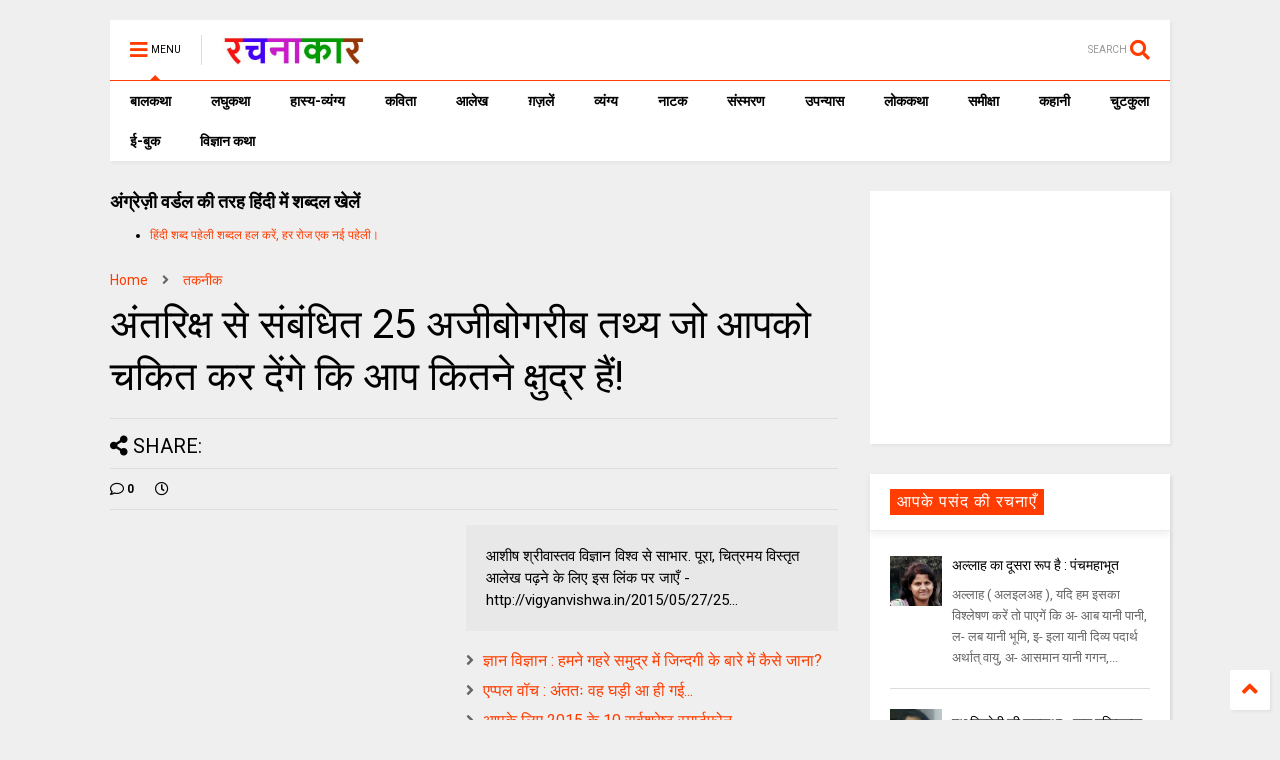

--- FILE ---
content_type: text/html; charset=utf-8
request_url: https://www.google.com/recaptcha/api2/aframe
body_size: 267
content:
<!DOCTYPE HTML><html><head><meta http-equiv="content-type" content="text/html; charset=UTF-8"></head><body><script nonce="JrbwWIEIHP254i19T-eHLw">/** Anti-fraud and anti-abuse applications only. See google.com/recaptcha */ try{var clients={'sodar':'https://pagead2.googlesyndication.com/pagead/sodar?'};window.addEventListener("message",function(a){try{if(a.source===window.parent){var b=JSON.parse(a.data);var c=clients[b['id']];if(c){var d=document.createElement('img');d.src=c+b['params']+'&rc='+(localStorage.getItem("rc::a")?sessionStorage.getItem("rc::b"):"");window.document.body.appendChild(d);sessionStorage.setItem("rc::e",parseInt(sessionStorage.getItem("rc::e")||0)+1);localStorage.setItem("rc::h",'1768977962370');}}}catch(b){}});window.parent.postMessage("_grecaptcha_ready", "*");}catch(b){}</script></body></html>

--- FILE ---
content_type: text/javascript; charset=UTF-8
request_url: https://www.rachanakar.org/feeds/posts/default/-/%E0%A4%A4%E0%A4%95%E0%A4%A8%E0%A5%80%E0%A4%95?max-results=4&start-index=24&alt=json-in-script&callback=jQuery112405422478774339796_1768977958022&_=1768977958023
body_size: 47847
content:
// API callback
jQuery112405422478774339796_1768977958022({"version":"1.0","encoding":"UTF-8","feed":{"xmlns":"http://www.w3.org/2005/Atom","xmlns$openSearch":"http://a9.com/-/spec/opensearchrss/1.0/","xmlns$blogger":"http://schemas.google.com/blogger/2008","xmlns$georss":"http://www.georss.org/georss","xmlns$gd":"http://schemas.google.com/g/2005","xmlns$thr":"http://purl.org/syndication/thread/1.0","id":{"$t":"tag:blogger.com,1999:blog-15182217"},"updated":{"$t":"2026-01-21T07:45:11.516+05:30"},"category":[{"term":"आलेख"},{"term":"कविता"},{"term":"कहानी"},{"term":"व्यंग्य"},{"term":"लघुकथा"},{"term":"समीक्षा"},{"term":"संस्मरण"},{"term":"ग़ज़लें"},{"term":"लोककथा"},{"term":"ई-बुक"},{"term":"प्राची"},{"term":"बाल कथा"},{"term":"लघु कथा"},{"term":"उपन्यास"},{"term":"कहानी संग्रह"},{"term":"लघुकथा लेखन पुरस्कार आयोजन"},{"term":"ईबुक"},{"term":"साहित्यिक गतिविधियाँ"},{"term":"नाटक"},{"term":"जीवंत प्रसारण"},{"term":"संस्मरण लेखन पुरस्कार 2018"},{"term":"कला जगत"},{"term":"साहित्य समाचार"},{"term":"बालकथा"},{"term":"विज्ञान कथा"},{"term":"हास्य-व्यंग्य"},{"term":"रचना समय"},{"term":"चुटकुला"},{"term":"पाठकीय"},{"term":"सुरेन्द्र वर्मा"},{"term":"हास्य"},{"term":"दीपक आचार्य"},{"term":"हास-परिहास"},{"term":"तकनीक"},{"term":"यात्रा संस्मरण"},{"term":"बाल कलम"},{"term":"रमेश राज"},{"term":"सुशील कुमार शर्मा"},{"term":"पाक कला"},{"term":"हरिशंकर परसाई"},{"term":"साक्षात्कार"},{"term":"देवी नागरानी"},{"term":"बालगीत"},{"term":"ललित निबंध"},{"term":"सुषमा गुप्ता"},{"term":"एम. एम. चन्द्रा"},{"term":"व्यंग्य जुगलबंदी"},{"term":"शब्द संधान"},{"term":"सुशील शर्मा"},{"term":"वीणा भाटिया"},{"term":"अनूप शुक्ल"},{"term":"अशोक जैन पोरवाल"},{"term":"प्रमोद यादव"},{"term":"सूर्यकांत मिश्रा"},{"term":"ललित गर्ग"},{"term":"शशिकांत सिंह"},{"term":"कल्पना कुलश्रेष्ठ"},{"term":"प्रदीप कुमार साह"},{"term":"राजीव रंजन उपाध्याय"},{"term":"रामवृक्ष सिंह"},{"term":"वीरेन्द्र सरल"},{"term":"नरेन्‍द्रकुमार मेहता"},{"term":"पुनर्वसु जोशी"},{"term":"हिंदी दिवस विशेष"},{"term":"जावेद अनीस"},{"term":"तेवरी"},{"term":"त्रिलोचन"},{"term":"मिशेल फूको"},{"term":"यशवंत कोठारी"},{"term":"रमेशराज"},{"term":"शशांक मिश्र भारती"},{"term":"शालिनी तिवारी"},{"term":"14 सितम्बर"},{"term":"काजल कुमार"},{"term":"कार्टून"},{"term":"किताबी कोना"},{"term":"कुबेर"},{"term":"शबनम शर्मा"},{"term":"14 september"},{"term":"hindi divas"},{"term":"अपर्णा शर्मा"},{"term":"कृश्न चन्दर"},{"term":"चन्द्रकुमार जैन"},{"term":"दिनेश बैस"},{"term":"बाल उपन्यास"},{"term":"मनोज कुमार"},{"term":"राजशेखर चौबे"},{"term":"राम कृष्ण खुराना"},{"term":"लक्ष्मी यादव"},{"term":"शालिनी मुखरैया"},{"term":"शिक्षक दिवस"},{"term":"श्रीनाथ सिंह"},{"term":"साहित्यम्"},{"term":"सुशील यादव"},{"term":"हरि भटनागर"},{"term":"अनुज कुमार आचार्य"},{"term":"अरविन्द कुमार खेड़े"},{"term":"आरिफा एविस"},{"term":"आशीष कुमार त्रिवेदी"},{"term":"उपासना बेहार"},{"term":"कामिनी कामायनी"},{"term":"कृष्ण जन्माष्टमी"},{"term":"गोविन्द सेन"},{"term":"जुगलबंदी"},{"term":"भावना शुक्ल"},{"term":"मनोज कुमार झा"},{"term":"राकेश भ्रमर"},{"term":"राधेश्याम द्विवेदी"},{"term":"रामचरन गुप्त"},{"term":"विवेक रंजन श्रीवास्तव"},{"term":"हाइकु"},{"term":"15 अगस्त"},{"term":"गणेश सिंह"},{"term":"गिरधारी राम"},{"term":"जयश्री जाजू"},{"term":"पंकज प्रखर"},{"term":"परिहास"},{"term":"बाल दिवस"},{"term":"मनीष कुमार सिंह"},{"term":"रवीन्द्र अग्निहोत्री"},{"term":"विनोद कुमार दवे"},{"term":"संजय दुबे"},{"term":"सुशांत सुप्रिय"},{"term":"सौरभ मालवीय"},{"term":"हरिशंकर गजानंद प्रसाद देवांगन"},{"term":"dohe"},{"term":"kavita"},{"term":"shatak"},{"term":"tevari"},{"term":"अनामिका"},{"term":"अमित शर्मा"},{"term":"अशोक गौतम"},{"term":"आजादी"},{"term":"आनन्द किरण"},{"term":"आलोक कुमार"},{"term":"कृष्ण"},{"term":"कैलाश मंडलोई"},{"term":"कैस जौनपुरी"},{"term":"गीत"},{"term":"निबंध"},{"term":"पंकज सुबीर"},{"term":"महेंद्र भटनागर"},{"term":"योग"},{"term":"योग दिवस"},{"term":"राकेश अचल"},{"term":"लोकेन्द्र सिंह"},{"term":"विनीता शुक्ला"},{"term":"वेलेंटाइन"},{"term":"शैलेन्द्र सरस्वती"},{"term":"श्याम गुप्त"},{"term":"संपादकीय"},{"term":"स्वतंत्रता दिवस"},{"term":"अमरपाल सिंह आयुष्कर"},{"term":"अर्चना वर्मा"},{"term":"इलाहाबाद"},{"term":"उमेश चन्द्र सिरसवारी"},{"term":"एस. एम. चन्द्रा"},{"term":"कवि"},{"term":"काशीनाथ सिंह"},{"term":"गजानंद प्रसाद देवांगन"},{"term":"गुडविन मसीह"},{"term":"जयचन्द प्रजापति कक्कूजी"},{"term":"ज्ञान चतुर्वेदी"},{"term":"तेजेन्द्र शर्मा"},{"term":"देवेन्द्र कुमार मिश्रा"},{"term":"धर्मेन्द्र निर्मल"},{"term":"नन्दलाल भारती"},{"term":"नरेंद्र शुक्ल"},{"term":"नरेन्द्र कोहली"},{"term":"निर्मल गुप्ता"},{"term":"पंकज मित्र"},{"term":"पल्लवी त्रिवेदी"},{"term":"पवन तिवारी"},{"term":"पूजा उपाध्याय"},{"term":"प्रभु चौधरी"},{"term":"प्रमोद भार्गव"},{"term":"प्रियंवद"},{"term":"प्रेम दिवस"},{"term":"बसंत त्रिपाठी"},{"term":"बातचीत"},{"term":"बृज मोहन"},{"term":"भारत यायावर"},{"term":"मंजरी शुक्ला"},{"term":"मधु त्रिवेदी"},{"term":"मनोज कुमार श्रीवास्तव"},{"term":"ममता सिंह"},{"term":"महाभारत"},{"term":"महेश कुमार गोंड हीवेट"},{"term":"महेश सिंह"},{"term":"मीनू पामर"},{"term":"यशोधरा विरोदय"},{"term":"योगासन"},{"term":"योगेश अग्रवाल"},{"term":"रजनीश कांत"},{"term":"रवि रतलामी"},{"term":"राकेश मिश्र"},{"term":"राजन कुमार"},{"term":"राजेश गोसाईं"},{"term":"लक्ष्मीकांत मुकुल"},{"term":"ललिता भाटिया"},{"term":"विनीत कुमार"},{"term":"विश्वंभर नाथ शर्मा कौशिक"},{"term":"वेलेंटाइन डे"},{"term":"व्यंग्य के बहाने"},{"term":"व्यथित हृदय"},{"term":"शरद कोकास"},{"term":"शैलेश त्रिपाठी"},{"term":"श्याम सुशील"},{"term":"श्रीमती तारा सिंह"},{"term":"संजीव ठाकुर"},{"term":"सतीश कुमार त्रिपाठी"},{"term":"सार्थक देवांगन"},{"term":"सुषमा श्रीवास्तव"},{"term":"सूर्यकुमार पांडेय"},{"term":"हरीश सम्यक"},{"term":"\u000B\u0012\fआलेख\f"},{"term":"\u000B\u0012\u000Fकविता\f"},{"term":"\u000B\u0012\u000Fकहानी\f"},{"term":"\u000B\u0012\u0015व्यंग्य\f"},{"term":"2 अक्टूबर अक्तूबर"},{"term":"biography"},{"term":"hindi sahitya"},{"term":"indian art"},{"term":"review"},{"term":"satire"},{"term":"undefined"},{"term":"अंजनी श्रीवास्तव"},{"term":"अंजली काजल"},{"term":"अंजली देशपांडे"},{"term":"अंबिकादत्त व्यास"},{"term":"अखिलेश कुमार भारती"},{"term":"अखिलेश सोनी"},{"term":"अग्रसेन"},{"term":"अजय अरूण"},{"term":"अजय वर्मा"},{"term":"अजित वडनेरकर"},{"term":"अजीत प्रियदर्शी"},{"term":"अजीत भारती"},{"term":"अनंत वडघणे"},{"term":"अनन्त आलोक"},{"term":"अनमोल विचार"},{"term":"अनामी शरण बबल"},{"term":"अनिमेष कुमार गुप्ता"},{"term":"अनिल कुमार पारा"},{"term":"अनिल जनविजय"},{"term":"अनुज कुमार आचार्य बैजनाथ"},{"term":"अनुज खरे"},{"term":"अनुपम मिश्र"},{"term":"अभिमन्यु"},{"term":"अभिषेक ओझा"},{"term":"अभिषेक कुमार अम्बर"},{"term":"अभिषेक मिश्र"},{"term":"अमरलाल हिंगोराणी"},{"term":"अमित शुक्ल"},{"term":"अमिय बिन्दु"},{"term":"अमृता प्रीतम"},{"term":"अरूण देव"},{"term":"अरूण माहेश्वरी"},{"term":"अर्चना चतुर्वेदी"},{"term":"अर्जुन सिंह नेगी"},{"term":"अविनाश त्रिपाठी"},{"term":"अशोक शुक्ल"},{"term":"अश्विनी कुमार आलोक"},{"term":"आई बी अरोड़ा"},{"term":"आकांक्षा यादव"},{"term":"आचार्य बलवन्त"},{"term":"आचार्य शिवपूजन सहाय"},{"term":"आत्मकथा"},{"term":"आदित्य प्रचंडिया"},{"term":"आनंद टहलरामाणी"},{"term":"आर. के. नारायण"},{"term":"आरकॉम"},{"term":"आरती"},{"term":"आलोक कुमार सातपुते"},{"term":"आवश्यक सूचना!"},{"term":"आशीष श्रीवास्तव"},{"term":"आशुतोष"},{"term":"आशुतोष शुक्ल"},{"term":"इंदु संचेतना"},{"term":"इन्दिरा वासवाणी"},{"term":"इन्द्रमणि उपाध्याय"},{"term":"इन्द्रेश कुमार"},{"term":"ईश्वरचन्द्र"},{"term":"उपासना"},{"term":"उमाशंकर सिंह परमार"},{"term":"उमेशचन्द्र सिरसवारी"},{"term":"उषा छाबड़ा"},{"term":"उषा रानी"},{"term":"ऋतुराज सिंह कौल"},{"term":"ऋषभचरण जैन"},{"term":"कथासरित्सागर"},{"term":"कर्ण"},{"term":"कलावंती सिंह"},{"term":"क़ैस जौनपुरी"},{"term":"कान्हा"},{"term":"किरन सिंह"},{"term":"किशोरी लाल गोस्वामी"},{"term":"कुंवर प्रेमिल"},{"term":"कुमार करन मस्ताना"},{"term":"कुसुमलता सिंह"},{"term":"कृष्ण कुमार यादव"},{"term":"कृष्ण खटवाणी"},{"term":"के. पी. सक्सेना"},{"term":"केदारनाथ सिंह"},{"term":"कैलाश वानखेड़े"},{"term":"कैशलेस"},{"term":"कौशल किशोर श्रीवास्तव"},{"term":"खिमन मूलाणी"},{"term":"गंगा प्रसाद श्रीवास्तव"},{"term":"गंगाप्रसाद शर्मा गुणशेखर"},{"term":"गजेन्द्र नामदेव"},{"term":"गणि राजेन्द्र विजय"},{"term":"गणेश चतुर्थी"},{"term":"गांधी जयंती"},{"term":"गीता दुबे"},{"term":"गीता सिंह"},{"term":"गुंजन शर्मा"},{"term":"गुनो सामताणी"},{"term":"गुरदयाल सिंह"},{"term":"गोरख प्रभाकर काकडे"},{"term":"गोवर्धन यादव"},{"term":"गोविन्द वल्लभ पंत"},{"term":"चंद्रकला त्रिपाठी"},{"term":"चंद्रलेखा"},{"term":"चतुष्पदी"},{"term":"चन्द्रकिशोर जायसवाल"},{"term":"चाँद पत्रिका"},{"term":"चिकित्सा शिविर"},{"term":"जगदीप सिंह दाँगी"},{"term":"जयश्री राय"},{"term":"जया जादवानी"},{"term":"जवाहरलाल कौल"},{"term":"जसबीर चावला"},{"term":"ज़कीया ज़ुबैरी"},{"term":"जीवनी"},{"term":"जीशान हैदर जैदी"},{"term":"जुनैद अंसारी"},{"term":"जैक लंडन"},{"term":"ज्योति अग्रवाल"},{"term":"टेकचंद"},{"term":"ठाकुर प्रसाद सिंह"},{"term":"तक्षक"},{"term":"तनूजा चौधरी"},{"term":"तरुण भटनागर"},{"term":"तरूण कु सोनी तन्वीर"},{"term":"ताराशंकर बंद्योपाध्याय"},{"term":"तीर्थ चांदवाणी"},{"term":"तुलसीराम"},{"term":"तेवर"},{"term":"दामोदर दत्त दीक्षित"},{"term":"दिलबाग सिंह विर्क"},{"term":"दिलीप भाटिया"},{"term":"दिविक रमेश"},{"term":"दुर्गाष्टमी"},{"term":"देवेन्द्र पाठक महरूम"},{"term":"दोहे"},{"term":"धर्मेन्द्र राजमंगल"},{"term":"नइमत गुलची"},{"term":"नजीर नज़ीर अकबराबादी"},{"term":"नरेन्द्र कुमार आर्य"},{"term":"नलिनी मिश्र"},{"term":"नवदुर्गा"},{"term":"नवरात्रि"},{"term":"नागार्जुन"},{"term":"नामवर सिंह"},{"term":"नियम"},{"term":"नीतू सुदीप्ति ‘नित्या’"},{"term":"नीरज खरे"},{"term":"नीलम महेंद्र"},{"term":"नीला प्रसाद"},{"term":"पंकज शुक्ला"},{"term":"परसाई"},{"term":"परसाईं"},{"term":"पल्लव"},{"term":"पालगुम्मि पद्मराजू"},{"term":"पोपटी हीरानंदाणी"},{"term":"पौराणिक"},{"term":"प्रज्ञा"},{"term":"प्रताप सहगल"},{"term":"प्रतिभा"},{"term":"प्रतिभा सक्सेना"},{"term":"प्रदीप कुमार"},{"term":"प्रदीप कुमार दाश दीपक"},{"term":"प्रदोष मिश्र"},{"term":"प्रभात दुबे"},{"term":"प्रमिला भारती"},{"term":"प्रमोद कुमार तिवारी"},{"term":"प्रवीण कुमार झा"},{"term":"प्रांजल धर"},{"term":"प्रियदर्शन"},{"term":"प्रेम कहानी"},{"term":"प्रेम मंगल"},{"term":"फिक्र तौंसवी"},{"term":"फ्लेनरी ऑक्नर"},{"term":"बंग महिला"},{"term":"बंसी खूबचंदाणी"},{"term":"बकर पुराण"},{"term":"बजरंग बिहारी तिवारी"},{"term":"बरसाने लाल चतुर्वेदी"},{"term":"बलबीर दत्त"},{"term":"बलराज सिंह सिद्धू"},{"term":"बलूची"},{"term":"बालकृष्ण भट्ट"},{"term":"बृजेन्द्र श्रीवास्तव उत्कर्ष"},{"term":"बेढब बनारसी"},{"term":"बैचलर्स किचन"},{"term":"बॉब डिलेन"},{"term":"भरत त्रिवेदी"},{"term":"भागवत रावत"},{"term":"भारत कालरा"},{"term":"भारत भूषण अग्रवाल"},{"term":"भावना राय"},{"term":"भीष्म साहनी"},{"term":"भूतनाथ"},{"term":"भूपेन्द्र कुमार दवे"},{"term":"मंजीत ठाकुर"},{"term":"मंजूर एहतेशाम"},{"term":"मंतव्य"},{"term":"मथुरा प्रसाद नवीन"},{"term":"मदन सोनी"},{"term":"मधु संधु"},{"term":"मधुर नज्मी"},{"term":"मधुरा प्रसाद नवीन"},{"term":"मधुरिमा प्रसाद"},{"term":"मधुरेश"},{"term":"मनोज कुमार पांडेय"},{"term":"मनोज दास"},{"term":"मयंक चतुर्वेदी"},{"term":"महापर्व छठ"},{"term":"महावीर प्रसाद द्विवेदी"},{"term":"महाशिवरात्रि"},{"term":"महेन्द्र देवांगन माटी"},{"term":"महेश कटारे"},{"term":"महेश हीवेट"},{"term":"मानसून"},{"term":"मार्कण्डेय"},{"term":"मिलन चौरसिया मिलन"},{"term":"मिलान कुन्देरा"},{"term":"मिश्रीमल जैन तरंगित"},{"term":"मुकेश वर्मा"},{"term":"मुक्तिबोध"},{"term":"मुर्दहिया"},{"term":"मृदुला गर्ग"},{"term":"मेराज फैज़ाबादी"},{"term":"मैक्सिम गोर्की"},{"term":"मैथिली शरण गुप्त"},{"term":"मोतीलाल जोतवाणी"},{"term":"मोहन कल्पना"},{"term":"मोहन वर्मा"},{"term":"योगेन्द्र प्रताप मौर्य"},{"term":"रक्षा बंधन"},{"term":"रच"},{"term":"रत्ना राय"},{"term":"रमेश उपाध्याय"},{"term":"रवींद्र नाथ ठाकुर"},{"term":"रवीन्द्र नाथ त्यागी"},{"term":"रवीन्द्र संगीत"},{"term":"रवीन्द्र सहाय वर्मा"},{"term":"रसोई"},{"term":"रांगेय राघव"},{"term":"राकेश दुबे"},{"term":"राकेश बिहारी"},{"term":"राजकुमार कुम्भज"},{"term":"राजेन्द्र कुमार"},{"term":"राजेन्द्र विजय"},{"term":"राजेश कुमार"},{"term":"राजेश जोशी"},{"term":"राधा कृष्ण"},{"term":"राधाकृष्ण"},{"term":"राम शिव मूर्ति यादव"},{"term":"रामचंद्र शुक्ल"},{"term":"रामचन्द्र शुक्ल"},{"term":"रावण"},{"term":"राहुल कुमार"},{"term":"राहुल सिंह"},{"term":"रिंकी मिश्रा"},{"term":"रिचर्ड फाइनमेन"},{"term":"रिलायंस इन्फोकाम"},{"term":"रीटा शहाणी"},{"term":"रेंसमवेयर"},{"term":"रेणु कुमारी"},{"term":"रेवती रमण शर्मा"},{"term":"रोहित रुसिया"},{"term":"लक्ष्मीकांत वैष्णव"},{"term":"लखमी खिलाणी"},{"term":"लतीफ घोंघी"},{"term":"ललित ग"},{"term":"ललित साहू जख्मी"},{"term":"लाल पुष्प"},{"term":"लावण्या दीपक शाह"},{"term":"लीलाधर मंडलोई"},{"term":"लू सुन"},{"term":"लूट"},{"term":"लोक"},{"term":"लोकतंत्र का दर्द"},{"term":"लोकमित्र"},{"term":"विकास कुमार"},{"term":"विजय केसरी"},{"term":"विजय शिंदे"},{"term":"विद्यानंद कुमार"},{"term":"विनय भारत"},{"term":"विनोद तिवारी"},{"term":"विनोद मल्ल"},{"term":"विभा खरे"},{"term":"विमल चन्द्राकर"},{"term":"विमल सिंह"},{"term":"विरल पटेल"},{"term":"विविध"},{"term":"विविधा"},{"term":"विवेक प्रियदर्शी"},{"term":"विवेक सक्सेना"},{"term":"विवेकानंद"},{"term":"विवेकानन्द"},{"term":"विश्वनाथ प्रसाद तिवारी"},{"term":"विष्णु नागर"},{"term":"विष्णु प्रभाकर"},{"term":"वेणीशंकर पटेल ब्रज"},{"term":"वैभव सिंह"},{"term":"शंकर पाटील"},{"term":"शगुन अग्रवाल"},{"term":"शम्भूनाथ"},{"term":"शहीद भगतसिंह"},{"term":"शामिख़ फ़राज़"},{"term":"शारदा नरेन्द्र मेहता"},{"term":"शिवकुमार कश्यप"},{"term":"शिवप्रसाद कमल"},{"term":"शिवरात्रि"},{"term":"शिवेन्‍द्र प्रताप त्रिपाठी"},{"term":"शीला नरेन्द्र त्रिवेदी"},{"term":"शुभम श्री"},{"term":"शुभ्रता मिश्रा"},{"term":"शेखर मलिक"},{"term":"शेषनाथ प्रसाद"},{"term":"शौचालय"},{"term":"श्याम सखा श्याम"},{"term":"श्रीमद्भगवद्गीता"},{"term":"श्रृंगी"},{"term":"श्वेता अरोड़ा"},{"term":"संजय सक्सेना"},{"term":"संजीव"},{"term":"संद मदर टेरेसा"},{"term":"संदीप तोमर"},{"term":"सच्चिदानंद हीरानंद वात्स्यायन"},{"term":"सपना महेश"},{"term":"सपना मांगलिक"},{"term":"सरिता पन्थी"},{"term":"सविता मिश्रा"},{"term":"साइबर अपराध"},{"term":"साइबर क्राइम"},{"term":"सागर यादव जख्मी"},{"term":"सालिम मियाँ"},{"term":"साहित्यिक बगिया"},{"term":"सिंहासन बत्तीसी"},{"term":"सिद्धार्थ जगन्नाथ जोशी"},{"term":"सी.बी.श्रीवास्तव विदग्ध"},{"term":"सीताराम गुप्ता"},{"term":"सीताराम साहू"},{"term":"सीमा असीम सक्सेना"},{"term":"सीमा शाहजी"},{"term":"सुगन आहूजा"},{"term":"सुचिंता कुमारी"},{"term":"सुधा गुप्ता अमृता"},{"term":"सुधा गोयल नवीन"},{"term":"सुधेंदु पटेल"},{"term":"सुनीता काम्बोज"},{"term":"सुनील जाधव"},{"term":"सुभाष चंदर"},{"term":"सुभाष चन्द्र कुशवाहा"},{"term":"सुभाष नीरव"},{"term":"सुभाष लखोटिया"},{"term":"सुमन"},{"term":"सुमन गौड़"},{"term":"सुरभि बेहेरा"},{"term":"सुरेन्द्र चौधरी"},{"term":"सुरेश चन्द्र"},{"term":"सुरेश चन्द्र दास"},{"term":"सुविचार"},{"term":"सूरज प्रकाश"},{"term":"सूर्य बाला"},{"term":"सेल्फी"},{"term":"सौमित्र"},{"term":"स्नेहमयी चौधरी"},{"term":"स्वच्छ भारत"},{"term":"स्वराज सेनानी"},{"term":"हबीब तनवीर"},{"term":"हरि हिमथाणी"},{"term":"हरिकांत जेठवाणी"},{"term":"हरिवंश राय बच्चन"},{"term":"हरीश कुमार"},{"term":"हरीश गोयल"},{"term":"हरीश नवल"},{"term":"हरीश भादानी"},{"term":"हरे प्रकाश उपाध्याय"},{"term":"हाइगा"},{"term":"हुस्न तबस्सुम 'निहाँ'"}],"title":{"type":"text","$t":"रचनाकार"},"subtitle":{"type":"html","$t":"हिंदी साहित्य की ऑनलाइन लाइब्रेरी."},"link":[{"rel":"http://schemas.google.com/g/2005#feed","type":"application/atom+xml","href":"https:\/\/www.rachanakar.org\/feeds\/posts\/default"},{"rel":"self","type":"application/atom+xml","href":"https:\/\/www.blogger.com\/feeds\/15182217\/posts\/default\/-\/%E0%A4%A4%E0%A4%95%E0%A4%A8%E0%A5%80%E0%A4%95?alt=json-in-script\u0026start-index=24\u0026max-results=4"},{"rel":"alternate","type":"text/html","href":"https:\/\/www.rachanakar.org\/search\/label\/%E0%A4%A4%E0%A4%95%E0%A4%A8%E0%A5%80%E0%A4%95"},{"rel":"hub","href":"http://pubsubhubbub.appspot.com/"},{"rel":"previous","type":"application/atom+xml","href":"https:\/\/www.blogger.com\/feeds\/15182217\/posts\/default\/-\/%E0%A4%A4%E0%A4%95%E0%A4%A8%E0%A5%80%E0%A4%95\/-\/%E0%A4%A4%E0%A4%95%E0%A4%A8%E0%A5%80%E0%A4%95?alt=json-in-script\u0026start-index=20\u0026max-results=4"},{"rel":"next","type":"application/atom+xml","href":"https:\/\/www.blogger.com\/feeds\/15182217\/posts\/default\/-\/%E0%A4%A4%E0%A4%95%E0%A4%A8%E0%A5%80%E0%A4%95\/-\/%E0%A4%A4%E0%A4%95%E0%A4%A8%E0%A5%80%E0%A4%95?alt=json-in-script\u0026start-index=28\u0026max-results=4"}],"author":[{"name":{"$t":"रवि रतलामी"},"uri":{"$t":"http:\/\/www.blogger.com\/profile\/07878583588296216848"},"email":{"$t":"noreply@blogger.com"},"gd$image":{"rel":"http://schemas.google.com/g/2005#thumbnail","width":"24","height":"32","src":"\/\/blogger.googleusercontent.com\/img\/b\/R29vZ2xl\/AVvXsEhzTme7SdL_fzKNmBGbuVm1JzwsAlf8J8FD82CR4l3eUqRPqJ9abFi1CyBGfG_DaftZX78682-hszIGh0VlDRZOyUamYc5_wPdkALYTtPtPzxFqzaRcS7dfKjLLevrNOyI\/s86\/raviRATLAMI%5B1%5D.jpg"}}],"generator":{"version":"7.00","uri":"http://www.blogger.com","$t":"Blogger"},"openSearch$totalResults":{"$t":"32"},"openSearch$startIndex":{"$t":"24"},"openSearch$itemsPerPage":{"$t":"4"},"entry":[{"id":{"$t":"tag:blogger.com,1999:blog-15182217.post-3406324583760094835"},"published":{"$t":"2015-03-15T21:10:00.001+05:30"},"updated":{"$t":"2015-03-15T21:13:03.882+05:30"},"category":[{"scheme":"http://www.blogger.com/atom/ns#","term":"तकनीक"},{"scheme":"http://www.blogger.com/atom/ns#","term":"बाल कथा"}],"title":{"type":"text","$t":"ज्ञान विज्ञान : हमने गहरे समुद्र में जिन्दगी के बारे में कैसे जाना?"},"content":{"type":"html","$t":"\u003Cp\u003E\u003Cb\u003Eहमने गहरे समुद्र में जिन्दगी के बारे में कैसे जाना\u003C\/b\u003E\u003Cb\u003E?\u003C\/b\u003E  \u003Cp\u003E\u003Cb\u003Eआइजिक ऐसिमोव\u003C\/b\u003E\u003Cb\u003E\u003C\/b\u003E  \u003Cp\u003E\u0026nbsp; \u003Cp\u003E\u003Cb\u003Eहिंदी अनुवादः \u003C\/b\u003E\u003C\/p\u003E \u003Cp\u003E\u003Cb\u003E\u003Cimg src=\"https:\/\/blogger.googleusercontent.com\/img\/b\/R29vZ2xl\/AVvXsEgiPR6oo5dUN8Wp-XjjWjA8eZqk19qze4yWvTOG9Y0R5E2ZahruJsbjnFSaWMrYDyshiuEuXVi2I70zI1z8qUfTbZX6PPERn5d6d_m2aEWgDBFP5kuTM6ngg9B_WL6AqmWUHlQP\/?imgmax=800\"\u003E\u003C\/b\u003E\u003C\/p\u003E \u003Cp\u003E\u003Cb\u003Eअरविन्द गुप्ता\u003C\/b\u003E\u003C\/p\u003E \u003Cp\u003E\u003Cstrong\u003E\u003C\/strong\u003E\u0026nbsp;\u003C\/p\u003E \u003Cp\u003EHOW DID WE FIND OUT ABOUT THE DEEP SEA? \u003Cp\u003EBy: Isaac Asimov \u003Cp\u003EHindi Translation : Arvind Gupta \u003Cp\u003E\u003Ca href=\"https:\/\/blogger.googleusercontent.com\/img\/b\/R29vZ2xl\/AVvXsEj_Ygrb3WoXLArtk0DhK2XaHRqtDQ8_2LfT_hfK-Z-1eT708ubYYxvgCA59TDTUYxbbhyphenhyphenwiSjzaNq7i49-V_jtzblIwNcfK1KXRqStAQkKUS9cytNY0CosMZEcjNyz2IP23tMfN\/s1600-h\/clip_image004%25255B3%25255D.jpg\"\u003E\u003Cimg title=\"clip_image004\" style=\"border-top: 0px; border-right: 0px; background-image: none; border-bottom: 0px; padding-top: 0px; padding-left: 0px; margin: 0px; border-left: 0px; display: inline; padding-right: 0px\" border=\"0\" alt=\"clip_image004\" src=\"https:\/\/blogger.googleusercontent.com\/img\/b\/R29vZ2xl\/AVvXsEiqJs8uLgwXh3RpMkrUqlRJq9ONkGX4gONxpXHNkt8RDDz6izYmJfV1WOJf6ZAJKx2bFWVGuLFH9D4hDhcXDXtFI0l88Vsa5qQo5FEg02Sy217dMnr3I4IohXHDo7Cf3NooC6mJ\/?imgmax=800\" width=\"503\" height=\"441\"\u003E\u003C\/a\u003E\u003Ca href=\"https:\/\/blogger.googleusercontent.com\/img\/b\/R29vZ2xl\/AVvXsEjdY7MPmfmNA8HDYnjVwb0j_2UEVfMArQpxU6zaT68ZD0zjsMwz7HCJfggcqonp5F4_PaYCyOGN6__kvFEAaNMTOI-ERFBuOxDxRG3OpvdvqfRYK5QYGp92WDc9Igmx5gQIbU9O\/s1600-h\/clip_image006%25255B3%25255D.gif\"\u003E\u003Cimg title=\"clip_image006\" style=\"border-top: 0px; border-right: 0px; background-image: none; border-bottom: 0px; padding-top: 0px; padding-left: 0px; margin: 0px; border-left: 0px; display: inline; padding-right: 0px\" border=\"0\" alt=\"clip_image006\" src=\"https:\/\/blogger.googleusercontent.com\/img\/b\/R29vZ2xl\/AVvXsEiQyNMVm4SXEztDUkoqSHFwd9dJ6XFaf07cfIptyDIbIhLqYuWqhxZ4W462rXRaJ1f7zfXmXqvhUBQ9gPOXqsqWDFlLMsitS_yN7XNUY-56MUhKksljHM9dzi7GSaRoDsKJaimc\/?imgmax=800\" width=\"472\" height=\"22\"\u003E\u003C\/a\u003E \u003Cp\u003E\u003Cb\u003E\u003C\/b\u003E\u003Cb\u003E\u003C\/b\u003E\u0026nbsp; \u003Cp\u003E1 \u003Cp\u003Eपृथ्वी की सतह का लगभग सत्तर प्रतिशत हिस्सा महासागरों से घिरा है। पृथ्वी पर सूखी जमीन वाले महाद्वीपों का क्षेत्रफल सागरों की तुलना में आधे से भी कम है। हमें महासागरों का सिर्फ सतही भाग ही दिखता है। \u003Cp\u003E\u003Ca href=\"https:\/\/blogger.googleusercontent.com\/img\/b\/R29vZ2xl\/AVvXsEiFhHwqOtSVWbYeBYqNOhCxEY0R59ZkA6o5kWZXDz3P4hxkKeGo90hyuHTwvDbCWsykvq1CICVAkL2Y2upCExHZ_1UTUF6Jabk2IkgSRoRkbzBaLKNMpAPZrgAkZDeGz6cxQqcW\/s1600-h\/clip_image008%25255B3%25255D.jpg\"\u003E\u003Cimg title=\"clip_image008\" style=\"border-top: 0px; border-right: 0px; background-image: none; border-bottom: 0px; padding-top: 0px; padding-left: 0px; margin: 0px; border-left: 0px; display: inline; padding-right: 0px\" border=\"0\" alt=\"clip_image008\" src=\"https:\/\/blogger.googleusercontent.com\/img\/b\/R29vZ2xl\/AVvXsEiyrU7FRvqEC-MyxYCP6se8LUGTvgr1H6Tm3vzCGVHjp0543NvkXTOCcT0YPV3kjY-yKH1Lf6biGsEZzJM_UKGNdkizj6xEkPFukV9f7kV9-WUgVs0hhzwHDSztTcFB4JXl0Kco\/?imgmax=800\" width=\"404\" height=\"384\"\u003E\u003C\/a\u003E \u003Cp\u003Eअंतरिक्ष से पृथ्वी \u003Cp\u003Eअगर आप पानी से भरे कांच के गिलास में से देखें तो वो आपको पारदर्शी दिखेगा। उसमें से प्रकाश की किरणें आसानी से गुजरेंगी। अगर पानी साफ हो तो आप किसी झरने या ताल की तलहटी को आसानी से देख पाएंगे। पर आप किसी बड़ी नदी या तालाब की तलहटी नहीं देख पाएंगे। और आप सागर में पानी की तहों के नीचे तो निश्चित ही नहीं देख पाएंगे। प्रकाश की किरणों को पानी की मोटी तहें धीरे-धीरे करके सोख लेती हैं। इसी कारण एक लम्बे अर्से तक समुद्र की ऊपरी सतह के नीचे क्या होता है इसके बारे में लोगों को कुछ पता नहीं था। सागरों की गहराई कितनी होगी, या फिर उनका पेंदा होगा या नहीं इसके बारे में भी कोई नहीं जानता था। नदियों, तालाबां और सागरों में जीवित प्राणी रहते हैं यह लोगों को पता था। उनमें तरह-तरह की मछलियों के साथ-साथ शेलफिश, सीपियां और झींगा मछलियां भी होती थीं। प्रैगएतिहासिक काल में भी लोग मछलियां का भोजन करते थे। बहुत से स्थानों पर समुद्री भोजन लोगों के खाने का बहुत महत्वपूर्ण भाग होता था। समुद्र में कितनी गहराई तक जीवित प्राणी पाए जाते होंगे? क्या हमारे पूर्वज मछुआरों ने कभी इस पर अचरज किया? कुछ मानते थे कि मछलियां समुद्र की तलहटी तक मिलती होंगी। पर इसके बारे में पक्की तौर पर कोई कैसे मालूम करे? आप चाहें तो समुद्र में गोता लगा सकते हैं। परन्तु आप बहुत गहराई तक नहीं डुबकी लगा पाएंगे और फिर वहां बहुत ज्यादा देर तक नहीं रह पाएंगे। कुछ जगहों पर प्रशिक्षित गोताखोर होते हैं जो गहराई में डुबकी लगाकर वहां पत्थरों से चिपकी विशेष प्रकार की सीपियों को निकालकर लाते हैं। कभी-कभी इन सीपियों में मोती निकलते हैं। \u003Cp\u003Eक्योंकि मोती बहुत कीमती होते हैं इसलिए लोग उन्हें खोजने की भरसक कोशिश करते हैं। इसके लिए गोताखोर 50-फीट की गहराई तक डुबकी लगाकर वहां पानी के अंदर करीब डेढ़ मिनट तक का समय गुजार सकते हैं। इतनी देर में उन्हें सीपियां इकट्ठा करके सांस लेने के लिए पानी की सतह पर फिर वापस आना जरूरी होगा। इन गोताखोरों को 50-फीट की गहराई तक बहुत से समुद्री जीव मिलते थे। परन्तु उससे अधिक गहराई के बारे में किसी को कुछ नहीं पता था। \u003Cp\u003E1800 के आसपास लोगों ने इस सवाल के बारे में कुछ अटकलें लगायीं। बिना कोई प्रयोग किए वो इस नतीजे पर पहुंचे कि समुद्र की ऊपरी तहों के नीचे शायद कोई भी जीवन न हो। उनका तर्क कुछ-कुछ ऐसा था। सभी जीव अपने भोजन के लिए पौधों पर निर्भित होते हैं। कुछ जीव अन्य जीवों को खाते है, परन्तु वो जीव भी पौधों पर आश्रित हैं। इसलिए जीवों के अन्य जीव खाने का चक्र चाहें कितना ही लम्बा क्यों न हो अंत में वे पौधे खाने वाले जीवों पर ही निर्भित होंगे। \u003Cp\u003Eपौधों के लुप्त होने से उन पर जिन्दा रहने वाले जीव भी भूख से मर जाएंगे। अगर धूप नहीं होगी तो पौधे उगेंगे नहीं। उन जीवों पर निर्भित रहने वाले अन्य जीव भी मर जाएंगे। इसका नतीजतन अंत में कोई जीव जिन्दा नहीं बचेगा। \u003Cp\u003E\u003Ca href=\"https:\/\/blogger.googleusercontent.com\/img\/b\/R29vZ2xl\/AVvXsEiV9A8E2QQ1EnJ8k17ZZEOONhzoGH3ZKqCE6tDnKd2MWB3aYfePrDT5XFfeESkfnj29kxnAIOn78rQKt9K1UYFXc3eEMPbIoHxttz3hVzv2mnHDxlTiY7A01VU20JmrfgFTCDcw\/s1600-h\/clip_image010%25255B3%25255D.jpg\"\u003E\u003Cimg title=\"clip_image010\" style=\"border-top: 0px; border-right: 0px; background-image: none; border-bottom: 0px; padding-top: 0px; padding-left: 0px; margin: 0px; border-left: 0px; display: inline; padding-right: 0px\" border=\"0\" alt=\"clip_image010\" src=\"https:\/\/blogger.googleusercontent.com\/img\/b\/R29vZ2xl\/AVvXsEh0R-ajLmti-85c-mnNmVSJVMzGucfj7QrE8m_HeVhjzVfp5atvEYyYMt4gkZ2NR6TMfv4C-KjiswaOs186xMWvOdt7gLHlMiJZTq7VcarJ_HPFCujuLXsMgsWY7ec6DOfJIyLi\/?imgmax=800\" width=\"364\" height=\"502\"\u003E\u003C\/a\u003E \u003Cp\u003E\u0026nbsp; \u003Cp\u003Eयह पौधे जिन्दा कैसे रहते हैं? \u003Cp\u003Eपौधे जीवित कैसे रहते हैं? उन्हें कोई खाकर खत्म क्यों नहीं करता? \u003Cp\u003Eपौधे लगातार नई कोशिकाएं बनाकर अपने तने, पत्तों और जड़ों को बढा़ते हैं। इसके लिए वे हवा से कार्बन डाईअॅाक्साइड, मिट्टी से पानी, और पानी में घुले कुछ रासायनों का इस्तेमाल करते हैं। इन सारे तत्वों को इकट्ठा करके आपस में मिलाने के लिए कुछ ऊर्जा लगती है जो उन्हें सूर्य की धूप से मिलती है। धूप के अभाव में पौधे बढ़ेंगे नहीं, उगेंगे नहीं। और फिर मौजूदा पौधों जब जीवों द्वारा खाने के बाद खत्म हो जाएंगे तो और पौधे नहीं मिलेंगे और फिर जानवर भूख से मर जाएंगे। अगर सूर्य चमकना बंद कर दे तो कुछ समय बाद पृथ्वी पर सारा जीवन लुप्त हो जाएगा। पर जब तक सूर्य चमकता रहेगा, तब तक पौधे उगते रहेंगे और जानवर जीवित रहेंगे। \u003Cp\u003Eऐसा ही समुद्र में होता है। समुद्र की ऊपरी तहों में असंख्यों छोटे-छोटे जीव पलते-पनपते है। इन सूक्ष्मजीवियों को सिर्फ माइक्रोस्कोप से देखा जा सकता है। \u003Cp\u003E\u003Ca href=\"https:\/\/blogger.googleusercontent.com\/img\/b\/R29vZ2xl\/AVvXsEgZ0o4k7OLqtOXQrCXYuymekwycTz12AnxHaDsyIEOhYSnG8Iq4E4waBODwTuRfvaP1HH1ss5LTNYCBBSHiiRGRsGOvBps0O5QTOCCnQxGR3v_cEJfu3cuR6WcCT6Ha_bp4TdKO\/s1600-h\/clip_image014%25255B3%25255D.jpg\"\u003E\u003Cimg title=\"clip_image014\" style=\"border-top: 0px; border-right: 0px; background-image: none; border-bottom: 0px; padding-top: 0px; padding-left: 0px; margin: 0px; border-left: 0px; display: inline; padding-right: 0px\" border=\"0\" alt=\"clip_image014\" src=\"https:\/\/blogger.googleusercontent.com\/img\/b\/R29vZ2xl\/AVvXsEgmzl9xCoY5ewl-95OKj79QWTJHcMl1RazSB6va2RVIbRnajqixMU98gJJvZ9UIJS51_j_Q34S2wtbu-lqpRtm-y9nCoVCDvRRqIPUvFW2U5ZLbxePFO9nG8PiwfFriupSRMLB7\/?imgmax=800\" width=\"374\" height=\"403\"\u003E\u003C\/a\u003E \u003Cp\u003E\u0026nbsp; \u003Cp\u003E\u003Cb\u003Eसमुद्र का भोजनचक्र प्लैंकटन से शुरू होता है\u003C\/b\u003E\u003Cb\u003E\u003C\/b\u003E \u003Cp\u003Eछोटे जीव उन छोटे जीवों पर जिन्दा रहते है। कुछ बड़े जीव इन छोटे जीवों पर जीवित रहते हैं। और यही चक्र जारी रहता है। उन छोटे पौधों के बिना बाकी सभी जीव मर जाएंगे। और सूर्य के प्रकाश के बिना पौधे बढ़ना बंद हो जाएंगे। परन्तु सूर्य की धूप समुद्र के पानी में बहुत गहराई तक नहीं घुस पाती है। धूप सतह से सिर्फ 250-फीट की गहराई तक ही पहुंच पाती है - जो पौधों के विकास के लिए पर्याप्त होता है। इसलिए समुद्र की सतह से 250-फीट तक की गहराई को यूफोटिक जोन (ग्रीक में मतलब ‘अच्छा प्रकाश’) कहा जाता है। \u003Cp\u003E1800 तक वैज्ञानिकों को यह पता चल गया था कि पौधों को विकास के लिए प्रकाश चाहिए। इसलिए यूफोटिक जोन - यानी सतह से 250-फीट से अधिक गहराई में पौधे नहीं उगेंगे। आज हम जानते हैं कि समुद्रों की औसतन गहराई 12,400-फीट (दो और एक-तिहाई मील) है। यूफोटिक जोन समुद्र की अतल गहराई का मात्र 2-प्रतिशत होगा। समुद्र में जानवर यूफोटक जोन से नीचे की गहराई में तैर कर जाते \u003Cp\u003Eहोंगे परन्तु वे फिर भी भोजन के बुनियादी स्रोत्र से बहुत दूर नहीं जा पाएंगे। इसलिए 1800 के आसपास वैज्ञानिकों को लगा कि समुद्र में सारी जीवन यूफोटिक जोन और उससे कुछ नीचे तक ही सीमित होगा। समुद्र की अतल गहराईयां जीवनहीन होंगी। वैज्ञानिक समुद्र की ऊपरी तहों में रहने वाले सभी जीवों के बारे में अधिक-से-अधिक जानना चाहते थे, पर इसके लिए गोताखोरी ही सबसे अच्छा हल नहीं था। अगर वैज्ञानिकों ने इस गहराई तक डुबकी भी लगाई तो भी वे वहां अपने अध्ययन के लिए ज्यादा देर ठहर नहीं पाते। इसलिए समुद्र में खुद गोते लगाने के बजाए उन्होंने समुद्र के जीवों को \u003Cp\u003Eसतह पर लाने की बात सोची गई। 1770 में डैनिश वैज्ञानिक ऑटो एफ म्यूलर (1730-1784) ने समुद्री जीवों को ऊपर खींचने के लिए एक विशेष प्रकार की ‘डेज’ बनाई। इसमें एक लोहे के फ्रेम के साथ एक जाल जुड़ा था जो पानी में काफी गहराई तक जा सकता था। जीवित चीजें इस जाल में फंस जातीं और उन्हें ऊपर लाया जाता। ब्रिटिश जीव वैज्ञानिक एडवर्ड फोर्बस ने (1815-1854) ने ‘डेज’ \u003Cp\u003Eनामके इस उपकरण का सफलतापूर्वक उपयोग किया। 1839 में उन्हांने इस उपकरण के ऊपर एक कविता भी लिखी जिसका सार कुछ एक प्रकार थाः अतल गहराई में जहां परियां सोती हैं, हमारी मशीन धीरे-धीरे डुबकी लगाती है वो वहां चलते-फिरते बेशकीमती जीवों को झट से पकड़ेगी! यह पौधे जिन्दा कैसे रहते हैं? \u003Cp\u003Eवे जीव बचने और भागने की तमाम कोशिशें करेंगे वो खुद को टुकड़ों में बाटेंगे पर फिर भी उन्हें मशीन का आदेश मानना पड़ेगा और हमारे ज्ञान को बढ़ाने ऊपर आना ही होगा। \u003Cp\u003E1930 में फोर्बस ने नार्थ-सी और ब्रिटिश आइल्स के आसपास के समुद्र से बहुत समुद्री जीवों को बाहर खींचा। 1841 में वो नौ-सेना के एक जहाज के साथ पूर्वी मेडिटिरेनियन गए। वहां उन्हांने समुद्र की गहराईयों से तमाम जीवों को सतह पर खींचा। फिर उन्होंने उन जीवों का गम्भीरता से अध्ययन किया। उनसे पहले किसी भी वैज्ञानिक ने ऐसा शोध नहीं किया था। उन्हें यूफोटिक जोन से गहरे पानी में भी जीव मिले। मिसाल के लिए उन्हें चौथाई मील की गहराई से स्टार-फिश मिलीं। \u003Cp\u003E\u003Ca href=\"https:\/\/blogger.googleusercontent.com\/img\/b\/R29vZ2xl\/AVvXsEihtFa8xY8rOKcmhyV0dnhRh93sMIQRU7IdA7ZCNPQU_kcwKyIqmOGfmaSwF0Df_HDMywR17j2T-xvO0ylehbB80zi6w3WBWr35wiYHkDZTZVmRpuKcp5BPQzSKpUjrqqgDe9Fw\/s1600-h\/clip_image018%25255B3%25255D.jpg\"\u003E\u003Cimg title=\"clip_image018\" style=\"border-top: 0px; border-right: 0px; background-image: none; border-bottom: 0px; padding-top: 0px; padding-left: 0px; margin: 0px; border-left: 0px; display: inline; padding-right: 0px\" border=\"0\" alt=\"clip_image018\" src=\"https:\/\/blogger.googleusercontent.com\/img\/b\/R29vZ2xl\/AVvXsEi24Dt5wmfWpf-kDxnrsr80ti4WUkWJhKHxi6B89anNr3GWXsYHhZ8IcvFvGXjttKf9WAFXY9jaEQQhv5MHca0EAP9KR89WN1qWWXj_7sQGVApaZbrOR-puufezEP7mvNvOUx0C\/?imgmax=800\" width=\"310\" height=\"328\"\u003E\u003C\/a\u003E \u003Cp\u003E\u003Cb\u003Eएडवर्ड फोर्बस\u003C\/b\u003E\u003Cb\u003E\u003C\/b\u003E \u003Cp\u003Eफोर्बस ने अनेकों वैज्ञानिक पर्चे लिखे जिसमें उन्होंने समुद्र में अलग-अलग गहराईयों पर मिले जीवों का वर्णन किया। उन्होंने दिखाया कि जैसे कि जमीन पर अलग-अलग स्थानों पर अलग प्रजाति के पेड़-पौधे और जीव मिलते हैं वैसा ही समुद्र में अलग-अलग गहराईयों पर होता है। उन्होंने यह भी दिखाया कि समुद्र में अलग-अलग गहराईयों में अलग-अलग प्रजातियों के जीव मिलते हैं। फोर्बस को समुद्र की सतह से 1800-फीट (एक-तिहाई मील) तक की गहराई तक जीवन के लक्षण मिलें। यह उन्हें समुद्री जीवन की सीमा लगी। 1843 में छपी किताब में उन्होंने 1800-फीट को जीवन मिलने की सीमा माना। उनके अनुसार समुद्र में उससे ज्यादा गहराई पर कोई जीवन नहीं था। उन्होंने इस सीमा से नीचे के क्षेत्र को एजौइक जोन बुलाया। ग्रीक में इसका मतलब होता है ‘जीवनहीन’। अगर फोर्बस की बात सच होती तो \u003Cp\u003E85-प्रतिशत समुद्र जीवन-विहीन होता। \u003Cp\u003E\u003Ca href=\"https:\/\/blogger.googleusercontent.com\/img\/b\/R29vZ2xl\/AVvXsEgZlfkRnCvcmz6Xs3sdm0neof_x48CX9RCI8wNXQtRn_RRoFh15l-RWO8MMf74krQvrff4lHlqhHtHugxpwJNltmH9WL8Q2lOPmogDSQWKyKqeXgrnhRbo_FRcJIMu8_GVpCKS7\/s1600-h\/clip_image020%25255B3%25255D.jpg\"\u003E\u003Cimg title=\"clip_image020\" style=\"border-top: 0px; border-right: 0px; background-image: none; border-bottom: 0px; padding-top: 0px; padding-left: 0px; margin: 0px; border-left: 0px; display: inline; padding-right: 0px\" border=\"0\" alt=\"clip_image020\" src=\"https:\/\/blogger.googleusercontent.com\/img\/b\/R29vZ2xl\/AVvXsEig6IVfc6tqhmZ6dc7hAIGE2GM6ilBScH9G4WpF2_Cm3NXhp_p3wfCsFc9dKo2J3Nhz1w_N0WaWM4x8jDrSf3J18iD4FTlXYzz8wscv0sUi93yoMLvZ7ChkJLG9y2BGl-rCH0he\/?imgmax=800\" width=\"376\" height=\"403\"\u003E\u003C\/a\u003E \u003Cp\u003E\u0026nbsp; \u003Cp\u003E2 \u003Cb\u003Eतार और बहाव\u003C\/b\u003E \u003Cp\u003Eजब फोर्बस समुद्र के मुख्यतः जीवन-विहीन हाने का ऐलान कर रहे थे उसी समय 1800-फीट के नीचे जीवन न होने की बात का खंडन हुआ। \u003Cp\u003E1840 तक खोजियों को यह पता चल गया था कि दक्षिणी ध्रुव के आसपास का इलाका एक बर्फीला महाद्वीप था जहां कभी किसी इंसान ने पैर तक नहीं रखा था। \u003Cp\u003Eएक ब्रिटिश खोजी जेम्स क्लार्क रॉस (1800-1862) अपने जहाजों को पहली बार उस महाद्वीप के पास ले गया। 1841 में उसे अंटार्कटिका महाद्वीप के पास एक खाड़ी दिखाई दी जो तब से रॉस-सी के नाम से जानी जाती है। रॉस, दक्षिण ध्रुव के पास स्थित इस अजीबो-गरीब विशाल जमीन के टुकड़े की किनार रेखा नापने के काम से असंतुष्ट था। उसने उसके आसपास के महाद्वीप की अधिक-से-अधिक जानकारी इकट्ठी करने की ठानी। रॉस पहला व्यक्ति था जिसने समुद्रों की गहराई जानने की कोशिश की। उसने एक लम्बे और मजबूत तार (केबल) से एक भारी वजन बांधा और उसे समुद्र में लटकाया। उसे उम्मीद थी कि वजन समुद्र के पेंदे को जाकर छुएगा। रॉस ने ‘डेज’ का भी उपयोग किया और इससे वो 2400-फीट की गहराई तक से समुद्री जीवों को सतह पर लाने में सफल हुआ। यह लगभग आधे मील की गहराई थी - और फोर्बस द्वारा ऐलान की गई 1800-फीट की सीमा से कहीं ज्यादा थी। \u003Cp\u003E\u003Ca href=\"https:\/\/blogger.googleusercontent.com\/img\/b\/R29vZ2xl\/AVvXsEjQfYchAv0uco7ZvGDQDq0z6aH9-aVHdsXhl5qdpkSfGrHrDevos3KEyOafZQucyBgBO9THwfCkrJhuAgnzVgZPfrY23CtFw3Fpf1ihwVf0ze3c7dxHupxKStmlDN7gt3gmw1Ts\/s1600-h\/clip_image024%25255B3%25255D.jpg\"\u003E\u003Cimg title=\"clip_image024\" style=\"border-top: 0px; border-right: 0px; background-image: none; border-bottom: 0px; padding-top: 0px; padding-left: 0px; margin: 0px; border-left: 0px; display: inline; padding-right: 0px\" border=\"0\" alt=\"clip_image024\" src=\"https:\/\/blogger.googleusercontent.com\/img\/b\/R29vZ2xl\/AVvXsEj8z8EkzaVF6HcY5Q9lHRr4LsMNLdobLj7Zx2s3j1VNgoccv1zRJG-ni5VJCYvEpIs8j-Yfu4js6fEQSmjAjjuO3Er_BlmbTBeZcUN1RNYdmRkvaOSWTOnkP_W55M_IfXFQ-Hga\/?imgmax=800\" width=\"319\" height=\"362\"\u003E\u003C\/a\u003E \u003Cp\u003E\u003Cb\u003Eजेम्स क्लार्क रॉस \u003C\/b\u003Eपरन्तु रॉस के शोध का कोई खास फर्क नहीं पड़ा। एक कारण तो था कि रॉस का शोध यूरोप से बहुत दूर स्थित था और इसलिए यूरोप के वैज्ञानिकों ने उसे आसानी से नजरंदाज किया। बाकी वैज्ञानिकों का पक्का मानना था कि यूफोटिक क्षेत्र के नीचे की गहराईयां जीवन-विहीन होंगी। इसलिए उन्होंने रॉस के शोध पर कोई ध्यान नहीं दिया। पर तब तक समुद्र की गहराई जानने में लोगों की रुचि जग चुकी थी। \u003Cp\u003Eपर उसका समुद्र की गहराईयों में जीवन है या नहीं इससे कुछ लेना-देना नहीं था। \u003Cp\u003E1844 में अमरीकी आविष्कारक सैम्यूल एफ बी मोर्स (1791-1872) ने सबसे पहली टेलिग्राफ लाइन का निर्माण किया। उस लाइन के तार बाल्टीमोर, मेरीलैंड से लेकर वाशिंगटन डी सी तक की 40-मील की दूरी तक गए। पहली बार संदेशों को लम्बी दूरियों तक सेकंडों में भेज पाना सम्भव हुआ। जल्द ही अमरीका और अन्य देशों में टेलिग्राफ के तार खम्भों पर लगने लगे। \u003Cp\u003Eपर कुछ स्थान एक-दूसरे से, जमीन की बजाए पानी से जुड़े होते हैं। \u003Cp\u003Eपर पानी में खम्भे गाढ़ना और उन पर तार लगाना सम्भव न था। पर तारों को वॉटरप्रूफ करके उनके केबिल्स बनाए जा सकते थे जिन्हें पानी की तलहटी में बिछाया जा सकता था। 1840 में पहली बार हडसन और मिसिसिपी नदियों में केबिल्स बिछाए गए। \u003Cp\u003E1850 में इंग्लिश चैनल और आयरिश-सी में भी केबिल्स बिछाए गए। इस तरह इंग्लैंड टेलीग्राफ द्वारा फ्रांस और आयरलैंड से जुड़े। पर सबसे बड़ी समस्या थी एटलांटिक महासागर में 3000-मील लम्बा केबल बिछाना। इससे यूरोप और अमरीका आपस में टेलीग्राफ से जुड़ जाते। \u003Cp\u003E\u003Ca href=\"https:\/\/blogger.googleusercontent.com\/img\/b\/R29vZ2xl\/AVvXsEggzScNt0MgSnOtAd3KmR8EopVFqUlrFTQnnawuutP23nP7T0euLRwpa2WIjuVhOhI_62tnGLiFnU6T_5lFh_6YrQM7ODh8f-pOIwzVgv3d3bjsWCUojw-8Ls29dn4veIQL83Zj\/s1600-h\/clip_image026%25255B3%25255D.jpg\"\u003E\u003Cimg title=\"clip_image026\" style=\"border-top: 0px; border-right: 0px; background-image: none; border-bottom: 0px; padding-top: 0px; padding-left: 0px; margin: 0px; border-left: 0px; display: inline; padding-right: 0px\" border=\"0\" alt=\"clip_image026\" src=\"https:\/\/blogger.googleusercontent.com\/img\/b\/R29vZ2xl\/AVvXsEjQV1fD1sKdEU2ZytcjPIK9wXw-8PjgY0Z_qkmWD05ApHrgjjz7l5E5DhMpyusTd1m3JKaXPqPR8cpuEgMGu2MKol7osZHj3GWtBytuov2KAB9hYVFEpmB_yqVUSwPkZyHnaK7Y\/?imgmax=800\" width=\"251\" height=\"329\"\u003E\u003C\/a\u003E \u003Cp\u003E\u003Cb\u003Eसैम्यूल एफ बी मोर्स\u003C\/b\u003E\u003Cb\u003E\u003C\/b\u003E \u003Cp\u003Eयह एक बहुत महत्वपूर्ण बात होती। उदाहरण के लिए 1814 में ब्रिटेन और अमरीका ने घेंट, बेल्जियम में एक शांति की संधि पर हस्ताक्षर कर, 1812 के युद्ध को खत्म करने का समझौता किया था। पर जिस जहाज द्वारा यह जानकारी भेजी गई उसे ब्रिटेन से अमरीका पहुंचने में 6 सप्ताह लगे। उसके पहुंचने से पहले 8 जनवरी 1815 को न्यू औरलेन्स की जंग छिड़ गई। यह एक बहुत खतरनाक और भयावह लड़ाई थी। यह लड़ाई युद्ध समाप्त होने के बाद लड़ी गई। \u003Cp\u003Eएटलांटिक महासागर में केबल बिछने के बाद ऐसी गलती दुबारा फिर कभी नहीं दोहराई जाती। \u003Cp\u003Eऐसे केबल को सफलतापूर्वक बिछाने से पहले महासागर के पेंदे के बारे में जानकारी हासिल करना जरूरी था। पेंदा कितना गहरा था? क्या वो समतल था? लोगों को रॉस द्वारा शुरू किए काम को जारी रखना था। उन्हें वजन लगे तारों को समुद्र में डुबोकर उनसे गहराई मालूम करनी थी। यह विधि ‘साउंडिग’ कहलाती है। \u003Cp\u003E1860 में ब्रिटिश जहाज बुलडॉग ने एटलांटिक महासागर में ‘साउंडिग’ जारी रखी जिससे कि एटलांटिक केबल का सपना सफल हो सके। इससे पहले 1857 और 1858 में केबल को बिछाने के प्रयास विफल हुए थे। बुलडॅाग जहाज पर एक ब्रिटिश डाक्टर जार्ज सी वॅालिच (1815-1889) सवार थे। उनका काम समुद्री जीवन के बारे में खोजबीन करना था। अक्टूबर में एक तार के केबल को जहाज में ऊपर खींचा गया। यह स्थान एटलांटिक महासागर में स्काटलैंड और दक्षिणी ग्रीनलैंड के मध्य में स्थित था। साउंडिंग लाइन समुद्र में 7560-फीट (डेढ़-मील) की गहराई तक गई। \u003Cp\u003Eलाइन जब ऊपर आई तो उसके निचले हिस्से में 13-स्टारफिश चिपकी थीं। वो स्टारफिश मरी नहीं थीं और समुद्र की तलहटी से नहीं आयीं थीं। वो एकदम जिन्दा थीं। \u003Cp\u003Eवालिच ने इस बात का तुरन्त ऐलान किया कि समुद्री जीव ठंडे पानी की अंधेरी गहराईयों में भी जिन्दा पाए जाते हैं - जहां पौधे नहीं होते। \u003Cp\u003E\u003Ca href=\"https:\/\/blogger.googleusercontent.com\/img\/b\/R29vZ2xl\/AVvXsEiB8hbj1V6gn30Di4Ia0gDUfiulpizZrdrKc2wAfQ9IyvsIVbocGyCMm10UxKHsb1q9IX-x4Pd1taBQeXAp5JtBwQeoIoyT3OKmbW3n0mHx7lMCKu5BXjSwA3HuRFlJtr6a0uBe\/s1600-h\/clip_image028%25255B3%25255D.jpg\"\u003E\u003Cimg title=\"clip_image028\" style=\"border-top: 0px; border-right: 0px; background-image: none; border-bottom: 0px; padding-top: 0px; padding-left: 0px; margin: 0px; border-left: 0px; display: inline; padding-right: 0px\" border=\"0\" alt=\"clip_image028\" src=\"https:\/\/blogger.googleusercontent.com\/img\/b\/R29vZ2xl\/AVvXsEjlrXJg_Ztgbvqze5UaapgiT_79bWEPBhuOFFD75FuqxxxTy32YjcmFGOLYYt3PTCADvcJhkK0sRkQBdqMBnKndTDzEw220jex3e36rPWo0UgqGg58sp36XentmKCvpDGhCURLS\/?imgmax=800\" width=\"394\" height=\"200\"\u003E\u003C\/a\u003E \u003Cp\u003E\u0026nbsp; \u003Cp\u003Eइस बार भी वैज्ञानिकों ने इस बात को नजरंदाज किया। इस अकेले, अनजुड़े तथ्य को नजरंदाज करना आसान था। समुद्र के बारे में वैज्ञानिक जो कुछ जानते थे इसका उससे कुछ सम्बन्ध नहीं था। इसलिए उससे मुंह फेरना आसान था। पर सब लोगों ने इस घटना को नजरंदाज नहीं किया। उनमें एक स्कॅाटिश जीवशास्त्री थे - चार्ल्स डब्लू थॉमसन (1830-1882)। उनकी समुद्री जीवन में गहरी रुचि थी। और वो फार्बस द्वारा सुझाई सीमा का सदा के लिए खंडन करना चाहते थे। उनका एक मित्र था जो ब्रिटेन की रॉयल सोसायटी का उपाध्यक्ष था। \u003Cp\u003Eरॉयल सोसायटी ब्रिटेन की सबसे महत्वपूर्ण वैज्ञानिक संस्थान थी। दोनों ने मिलकर समुद्रों की गहराई पर एक वैज्ञानिक शोध के लिए रॉयल सोसायटी को धनराशि देने के लिए तैयार किया। \u003Cp\u003E1868 में थामसन एक जहाज - लाइटनिंग पर सवार होकर उत्तरी एटलांटिक महासागर की ओर चले। उसने इस सवाल का निश्चित हल निकाला। फोर्बस की 1800-फीट की सीमा के नीचे से जीव-जंतु इकट्ठा करते हुए उसे तमाम तरह के जीव मिले। और इससे 1800-फीट के नीचे समुद्र जीवन विहीन होते हैं यह बात सदा के लिए खंडित हुई। फोर्बस की सीमा सदा के लिए लुप्त हुई। \u003Cp\u003Eथामसन ने एक महत्वपूर्ण नई खोज की जब उसने समुद्र की अलग-अलग गहराईयों पर पानी का तापमान मापा। तब तक यह माना जाता था कि गहराई में स्थित सारे पानी का तापमान 4-डिग्री सेल्सियस (39-डिग्री फैरनहाइट) होता है। \u003Cp\u003E4-डिग्री सेल्सियस पर पानी सबसे अधिक सघन होता है। इस तापमान पर पानी की एक निश्चित मात्रा उससे कम या अधिक तापमान के पानी से भारी होगी। इसलिए 4-डिग्री सेल्सियस का पानी भारी होने के कारण समुद्र में डूबेगा और तलहटी पर पड़ा रहेगा। \u003Cp\u003E\u003Ca href=\"https:\/\/blogger.googleusercontent.com\/img\/b\/R29vZ2xl\/AVvXsEiMunjiH88Rb44CcGKaIqyWO_bQMbfzCpTdnelIa5f_5nFLQgIduncWbK-FfYnAhlZlZxC9sWCwhJG5jSiUNOakxn-kEdI4zN-5ZMA_ji212ExMv9CQiIRyJ8Ep271x9FPw9SS4\/s1600-h\/clip_image032%25255B3%25255D.jpg\"\u003E\u003Cimg title=\"clip_image032\" style=\"border-top: 0px; border-right: 0px; background-image: none; border-bottom: 0px; padding-top: 0px; padding-left: 0px; margin: 0px; border-left: 0px; display: inline; padding-right: 0px\" border=\"0\" alt=\"clip_image032\" src=\"https:\/\/blogger.googleusercontent.com\/img\/b\/R29vZ2xl\/AVvXsEjbLEbPNmjvWhqDkmbU1F9rfdYuBKm0-PFRn2_uKDFn-DPWbHmfGdphLBoJihbO3cxRMtkupJhDCL-H5cx-f5gzbUDjjgwzC_tfeoJ4roryCpn8qzzJ8VEGgZ4xQzERVSERP5YY\/?imgmax=800\" width=\"297\" height=\"350\"\u003E\u003C\/a\u003E \u003Cp\u003E\u0026nbsp; \u003Cp\u003Eथामसन ने पाया कि समुद्र में पानी का तापमान एक-गहराई पर, लेकिन अलग-अलग स्थानों पर अलग होता है। कई स्थानों पर उसने पानी को 4-डिग्री सेल्सियस से कहीं अधिक गर्म पाया। \u003Cp\u003Eयह गर्म पानी कहां से आता होगा? समुद्र की तलहटी तो ऊष्मा का स्रोत्र नहीं हो सकती। कम से कम वहां ऐसी गर्मी कभी नहीं दिखी। इसका मतलब है कि यह पानी ऊपरी परतों से ही आया होगा। यानी समुद्र में पानी की धाराएं होंगी जो ऊपर का गर्म पानी गहराई तक ले जाती हैं। इसी तरह की अन्य धाराएं, गहराई का ठंडा पानी ऊपर सतह तक ले जाती हैं। \u003Cp\u003E\u003Cb\u003Eसमुद्र में धाराएं\u003C\/b\u003E\u003Cb\u003E\u003C\/b\u003E \u003Cp\u003E\u003Ca href=\"https:\/\/blogger.googleusercontent.com\/img\/b\/R29vZ2xl\/AVvXsEjVabT1I2MRiAZnvc7b0bqxjoFXoD5egM2P9orMLv1Prtm89OS-eJ6C53ynm1uTduh-1PgehkivI3KMFXrog5qIhpFMkBp3Tsxe86ewM1jtNKSFNbLG0naCYfbI9aRHm2sZH5S7\/s1600-h\/clip_image036%25255B3%25255D.jpg\"\u003E\u003Cimg title=\"clip_image036\" style=\"border-top: 0px; border-right: 0px; background-image: none; border-bottom: 0px; padding-top: 0px; padding-left: 0px; margin: 0px; border-left: 0px; display: inline; padding-right: 0px\" border=\"0\" alt=\"clip_image036\" src=\"https:\/\/blogger.googleusercontent.com\/img\/b\/R29vZ2xl\/AVvXsEg3zW1F-CNmIrl9_K6veUufbejav8mPRtW8yN7226L4yqsoFlEidc0N5C5bfj7aU7wTfCGtZEPkDDjiQz4gJ9L3nyvT_L9AePstGg6TLWUb9J0h44mus3cZarK7piqfdk3pC9EQ\/?imgmax=800\" width=\"498\" height=\"336\"\u003E\u003C\/a\u003E \u003Cp\u003E\u0026nbsp; \u003Cp\u003Eवैज्ञानिकों को समुद्र में सतही धाराओं के बारे में पहले से ही पता था। \u003Cp\u003Eकुछ धाराएं सतही पानी को ध्रुवों से उष्ण प्रदेशों (ट्रापिक्स) तक लाती हैं और फिर उसे वापस ले जाती हैं। अब उन्हें यह पता चला कि कुछ धाराएं सतह से पेंदे तक पानी ले जाने-लाने का काम करती हैं। इसका मतलब पूरे समुद्र में पानी के बहने का सिलसिला जारी रहता है और उसके कारण ही यूफोटिक जोन के नीचे भी जीव-जंतु पाए जाते हैं। समुद्र के सतही पानी में हवा की आक्सीजन घुल जाती है। समुद्री जीव-जंतु पानी में घुली इसी ऑक्सीजन पर जिन्दा रहते है। पानी की धाराएं इस ऑक्सजीन को समुद्र के तल तक ले जाती हैं। इससे समुद्र में हरेक गहराई पर रहने वाले प्राणियों को ऑक्सीजन मिलती है। \u003Cp\u003Eपरन्तु समुद्र में बहुत गहराई पर जहां पौधे नहीं उगते वहां के प्राणियों को भोजन कैसे मिलता है? वहां यह होता हैः \u003Cp\u003Eजब कोई जीव किसी पौधे या अन्य प्राणी को खाता है तो उसका एक टुकड़ा टूट कर नीचे डूब सकता है। कभी-कभी यूफोटिक क्षेत्र के पौधे और प्राणी मरने के बाद नीचे डूबते हैं। जैसे-जैसे यह चीजें जो कभी जिन्दा थीं समुद्र में डूबती हैं वैसे-वैसे गहराई में रहने वाले प्राणी उन्हें खाते हैं। निचली गहराईयों में रहने वाले प्राणी भी शिकार होने के बाद या मरने के बाद और नीचे की ओर डूबते हैं। इस तरह समुद्र में ऊपर से नीचे की ओर लगातार जीवित और खाने योग्य पदार्थ डूबते रहते हैं। इन्हें छोटे प्राणी खाते हैं, जिन्हें बड़े प्राणी खाते हैं और उन्हें उनसे भी बड़े जीव खाते है। अंत में यह खाने योग्य पदार्थ समुद्र के तल तक पहुंचते हैं। समुद्र की तलहटी में इस भोजन को वहां पर रेंगने वाले जीव खाते हैं या फिर वहां जीवित बैक्टीरिया (जीवाणु) उसे ठिकाने लगाते हैं। अगर ऐसा होता तो सतही पानी के सारे जीवनदायी रासायन धीरे-धीरे करके समुद्र की तलहटी में जाकर इकट्ठा हो जाते। धीरे-धीरे करके समुद्र के तल में उनकी मात्रा बढ़ती और अंत में ऊपरी सतहों पर ये सारे रासायन खत्म हो जाते। फिर सतह पर जीवन लीला समाप्त हो जाती। सतह पर पैदा होने वाले पौधों पर ही पूरा समुद्री जीवन निर्भर है। इनमें से कुछ पौधे सतह पर ही खा लिए जाते हैं और कुछ डूबने के दौरान। अगर सतह के सारे रासायन समुद्र के पेंदे में पहुंच जाते तो उससे समस्त महासागर की जीवन लीला खत्म हो जाती। जो पदार्थ पेंदे तक पहंचते हैं वो वहां सदा के लिए नहीं रहते हैं। याद करें कि पानी की धाराएं सतह से तल तक पानी लाती हैं, वो तल से सतह तक पानी वापस ले जाती हैं। इसलिए ऊपर आने वाली पानी की धाराएं पेंदे से रासायनों को वापस सतह तक लाती हैं। ऊपर आने वाले रासायनों को यूफोटिक क्षेत्र के प्राणी अपने विकास के लिए उपयोग करते हैं। सूक्ष्मजीवी, पौधे खा-खाकर अपनी संख्या बढ़ाते हैं। और यह सिलसिला इसी तरह लगातार जारी रहता है। अगर पानी की धाराएं समुद्र में लगातार ऊपर-से-नीचे और नीचे-से-ऊपर मंथन और उथल-पुथल नहीं कर रही होतीं तो पृथ्वी पर जीवन सम्भव न हो पाता। सबसे पहले जीवन का उद्गम समुद्र में ही हुआ और वहां से ही करोड़ों साल बाद प्राणी पृथ्वी पर आए। इसलिए अगर समुद्र में जीवन नहीं शुरू हुआ होता तो फिर हमें पृथ्वी पर यह सब जीवन लीला देखने को नहीं मिलती। \u003Cp\u003Eएक छोटी सी खोज - कि समुद्र में अलग-अलग गहराईयों पर पानी का तापमान अलग-अलग होता है एक महत्वपूर्ण खोज साबित हुई। \u003Cp\u003E\u003Ca href=\"https:\/\/blogger.googleusercontent.com\/img\/b\/R29vZ2xl\/AVvXsEjaaHnBz6VsUvWaVyS_mLK3oDd0MdgA78CiFzHDDi6g9s14Sz5IkK2mM4lbPRBzNEev0G-Xrz42IJt_UL7kfpZ36BUP_7LF6sJULfwHv9OgRrpbFr7MNsEDMXhX0wEZEsac5fKK\/s1600-h\/clip_image040%25255B3%25255D.jpg\"\u003E\u003Cimg title=\"clip_image040\" style=\"border-top: 0px; border-right: 0px; background-image: none; border-bottom: 0px; padding-top: 0px; padding-left: 0px; border-left: 0px; display: inline; padding-right: 0px\" border=\"0\" alt=\"clip_image040\" src=\"https:\/\/blogger.googleusercontent.com\/img\/b\/R29vZ2xl\/AVvXsEgJRUNfa7WgIVHAKqc0llXekDsi662pYty-03BKy2QjevzMwJstCHexUyUP-vu8DmEPVIvDT6qWeoP_1pZcgIbTyu0CUXwsQvWQg4I8i168cXl6GjbuZJew6uNTWdhVsXwdjSfU\/?imgmax=800\" width=\"391\" height=\"464\"\u003E\u003C\/a\u003E\u003C\/p\u003E \u003Cp\u003Eऊपर से नीचे गिरता भोजन\u003C\/p\u003E \u003Cp\u003E(ड्रिजल इफैक्ट) \u003Cp\u003E3 \u003Cb\u003Eचैलेंजर जहाज द्वारा अन्वेषण\u003C\/b\u003E \u003Cp\u003E1869 में थामसन एक दूसरे जहाज - पौरक्यूपाईन में शोध पर निकले। इस बार वो पौने-तीन मील की गहराई से विभिन्न प्रकार के जीव-जंतु लाने में सफल हुए। थामसन को लगने लगा कि इस प्रकार के जीव-जंतु समुद्र की हरेक गहराई और उसकी तलहटी तक में मिलेंगे। पर समुद आखिर कितना गहरा था? थामसन को इसके लिए असली शोध करने की जरूरत महसूस हुई। वो एक ऐसा अन्वेषण चाहते थे जो पृथ्वी के सभी महासागरों का दौरा कर विभिन्न जगहों और परिस्थितियों में शोधकार्य करे। केवल ब्रिटेन के आसपास के द्वीपों तक ही शोध को सीमित न रहे। इस बार इस मुहिम को न केवल रॉयल सोसायटी परन्तु ब्रिटिश नौसेना - जो उस समय दुनिया की सबसे बड़ी नौसेना थी, का भी सहयोग मिला। ब्रिटिश नौसेना का समुद्रों में दबदबा था और ब्रिटेन की सरकार अपने विशाल साम्राज्य के विस्तार के लिए नौसेना का भरपूर उपयोग करती थी। नौसेना, समुद्र को जितना अधिक जानती वो अपना काम उतना ही बेहतर अंजाम देती। इसलिए नौसेना ने थामसन के शोध में हिस्सा लेने की ठानी। \u003Cp\u003E7 दिसम्बर 1872 को चैलेन्जर नाम के जहाज में थामसन रवाना हुए। अगले साढ़े-तीन साल तक वो जहाज समुद्री यात्रा करता रहा। चैलेन्जर ने सभी महासागरों की 80,000 मील से ज्यादा लम्बी यात्रा की। उसने कुल मिलाकर 362 स्थानों पर समुद्र की गहराई नापी। प्रशान्त महासागर - सबसे बड़ा होने के साथ-साथ सबसे गहरा निकला। वहां कई स्थानों पर समुद्र साढ़े-चार मील से भी ज्यादा गहरा था। समुद्र के गहरे-से-गहरे भाग में से जहाज से चीजें निकालने की कोशिश की। हर बार जीव-जंतु निकल कर आए। समुद्र की गहराई से जो जीव-जंतु निकल कर बाहर आए वो सतही जीव-जंतुओं जैसे ही थे - मछलियां, स्टारफिश, क्रेफिश, सीपियां आदि। उनकी प्रजातियां सतही जीवों से कुछ अलग थीं पर वो उनसे कोई खास अलग नहीं थे। \u003Cp\u003Eऐसा लगा जैसे जीवन ने शुरुआत समुद्र की सतह पर की हो और फिर वो धीरे-धीरे जमीन जैसे ही समुद्र की गहराई में फैला हो। समुद्र की गहराई में कुछ जीव-जंतुओं का आकार-प्रकार थोड़ा अलग जरूर दिखा, जैसा कि धरती पर भी हुआ, परन्तु इन सभी प्रजातियों को आसानी से पहचाना जा सकता था। \u003Cp\u003Eथामसन को 1876 में विज्ञान में विशेष योगदान के लिए नाईटहुड की उपाधि प्रदान की गई। फिर उन्होंने कई पुस्तकें लिखीं जिसमें उन्होंने चैलेन्जर के अनुभव का सविस्तार वर्णन किया। पुस्तक कई खंडों में छपी पर अंतिम खंड छपने से पहले थामसन की मृत्यु हो गई। मृत्यु के समय उनकी आयु सिर्फ 52 साल की थी। \u003Cp\u003Eथामसन की वजह से ही आज हमें पता है कि समुद्र की गहराई में भी जीवन पाया जाता है। गहराईयों में सतह की अपेक्षा कम जीव-जंतु होते हैं। और ऐसा होना ठीक भी लगता है। \u003Cp\u003E\u003Ca href=\"https:\/\/blogger.googleusercontent.com\/img\/b\/R29vZ2xl\/AVvXsEhqcGwQ_NVAf_ufDu0mMs0I4T-s1T7GGK6WHSGq3dJThiFzOBjJmiDDUUHCcMgVIjzp1yKl0IVD9ssiHxWVEY3Tl9RF6eSPWb0USPuVnSFHBiDB_h9Rett9t4NK02XIw4ztEtWN\/s1600-h\/clip_image042%25255B3%25255D.jpg\"\u003E\u003Cimg title=\"clip_image042\" style=\"border-top: 0px; border-right: 0px; background-image: none; border-bottom: 0px; padding-top: 0px; padding-left: 0px; margin: 0px; border-left: 0px; display: inline; padding-right: 0px\" border=\"0\" alt=\"clip_image042\" src=\"https:\/\/blogger.googleusercontent.com\/img\/b\/R29vZ2xl\/AVvXsEj-UTBMc9ecczVNYewy_zQmm-hhwrf3-7pT1EcgrGaiVYRDwnEbrIhA8hreD1PEGyi_o_QG1ORe6jl-xxCkJtVQUrA9hSvpNu7B5GNiPuqVY2yC-N3lq4hVfYbOxxE_2yQ7x746\/?imgmax=800\" width=\"395\" height=\"300\"\u003E\u003C\/a\u003E \u003Cp\u003E\u0026nbsp; \u003Cp\u003Eगहराई में रहने वाले सभी जीव-जंतु भोजन के लिए ऊपर से गिरने वाली खाने योग्य चीजों का उपयोग करते हैं। जितनी ज्यादा गहराई होती है उतनी ही ऊपर से गिरने वाले भोजन की मात्रा कम होती जाती है और वहां उतने ही कम जीव-जंतु मिलते हैं। तलहटी में रहने वाले जीवों को खाने को सबसे अंत में मिलता है। समुद्र की अतल गहराईयों में रहने वाले तमाम जीव ऐसे होते हैं जो ज्यादा चलते-फिरते नहीं हैं - जैसे स्पान्जिस, स्टारफिश, सी-अरचिन, सी-लिलीज, सी-कुकम्बर्स आदि। क्योंकि चलने-फिरने में ऊर्जा खर्च होती है और इस ऊर्जा के लिए पर्याप्त मात्रा में भोजन उपलब्ध होना जरूरी होता है। और समुद्र की तलहटी में बहुत कम ही भोजन मिलता है। पर समुद्र की गहराईयों में ऐसी मछलियां जरूर मिलती हैं जो तैरती हैं पर बहुत धीमी गति से। समुद्र की गहराई में मिलने वाली सबसे मशहूर मछली है एंगलरफिश। \u003Cp\u003Eएंगलरफिशों की करीब 210 अलग-अलग प्रजातियां हैं और उनमें से सबसे बड़ी लगभग 4-फीट लम्बाई की होती हैं। ज्यादातर छोटी होती हैं। वैसे तो एंगलरफिश हमारी जानी पहचानी मछलियों जैसी ही होती हैं - \u003Cp\u003Eपर कुछ अनूठी होती हैं। मिसाल के लिए कुछ पर चमकने वाले धब्बे होते हैं। जानवरों की ऐसी कई प्रजातियां हैं जो रासायनिक प्रकियाओं द्वारा अपने शरीर के किसी हिस्से में प्रकाश पैदा करती हैं। वसंत में जुगनुओं का रात में चमकना इसका अच्छा उदाहरण है। \u003Cp\u003Eसमुद्र की गहराईयों में कई जीव अपने शरीर पर विशेष नमूनों में चमकीले धब्बे पैदा करते हैं। इससे आसपास के स्याह अंधेरे में कुछ उजाला तो नहीं होता। इन चमकीले धब्बों का प्रकाश बहुत मंद होता है और उससे आसपास के अंधेरे पर कोई फर्क नहीं पड़ता है। पर उसके बावजूद धब्बे अवश्य दिखाई पड़ते हैं। शायद इन धब्बों से उस विशेष प्रजाति के नर-मादा एक-दूसरे को देख पाते हों और पहचान पाते हों। \u003Cp\u003E\u003Ca href=\"https:\/\/blogger.googleusercontent.com\/img\/b\/R29vZ2xl\/AVvXsEjV8YQ5DtWPWA3co1UPN0upPta14ePZYQZIk7kCZdQr6P5U0gpN2NG9-2OuWSuKGmvAOLQnahyphenhyphenhFgsSAgubTpGcKNRI91CrYKWnTjg4c5HEFlBqQdGz_89aIJPaMJnbeZvn6LUV\/s1600-h\/clip_image046%25255B3%25255D.jpg\"\u003E\u003Cimg title=\"clip_image046\" style=\"border-top: 0px; border-right: 0px; background-image: none; border-bottom: 0px; padding-top: 0px; padding-left: 0px; margin: 0px; border-left: 0px; display: inline; padding-right: 0px\" border=\"0\" alt=\"clip_image046\" src=\"https:\/\/blogger.googleusercontent.com\/img\/b\/R29vZ2xl\/AVvXsEg3NxqkQyIKV-oy-Exxp3GPSAC9kyE3byixl17JjD8B38rOhjNZM6fjsGeoqz1fkrMTKOXMmI_fZbc-a0ZXKVjH23F5uNoU95hjKqCvwr7oohr6t-C7Pr3gv1DLIm3EGn83kJCE\/?imgmax=800\" width=\"483\" height=\"467\"\u003E\u003C\/a\u003E \u003Cp\u003E\u0026nbsp; \u003Cp\u003Eगहराई में रहने वाली कुछ मछलियों की बहुत बड़ी आंखें होती हैं जिनसे वो इन हल्के प्रकाश के चकत्तों को भी पहचान लेती हैं। जो मछलियां चमकीले धब्बे नहीं विकसित कर पाई हैं उनकी अक्सर आंखें भी नहीं होती हैं। वो अक्सर समुद्र की तलहटी में भोजन तलाशती हैं या संभोग के लिए अपनी प्रजाति की अन्य मछलियों को खोजती हैं। \u003Cp\u003Eएंगलरफिश की सबसे बड़ी विशेषता है उसके गलफड़े की ऊपरी सतह का पहला कांटा। एंगलरफिश में यह कांटा गलफड़े से अलग होकर मछली के सिर पर स्थित होता है। कांटे के सिरे के अंत पर एक मांस का टुकड़ा लटका होता है जो किसी कीड़े जैसे हिलता-डुलता है। कुछ अन्य प्रजातियों में यह टुकड़ा एक छोटी मछली जैसा दिखता है। और हां, यह टुकड़ा हमेशा चमकता रहता है। बहुत से जीवों को यह चमकीला हिस्सा एक भोजन के टुकड़े जैसा नजर आता है और वे उसकी ओर तैरते हैं। पास आने पर एंगलरफिश अपना बड़ा मुंह खोल कर उन्हें निगल जाती है। एंगलरफिश का लटकता टुकड़ा अपने भोजन को आकर्षित करने की एक चाल लगता है। वो बिल्कुल मछली पकड़ने वाली बंसी जैसा एक उपकरण है। मछली पकड़ने वाली बंसी के नाम पर ही इस मछली का नाम एंगलरफिश पड़ा है। कुछ एंगलरफिशों में मादा, नर की अपेक्षा बहुत बड़ी होती है। जब नर एंगलरफिश को युवा मादा दिखती है तो वो उसकी पीठ को काटता है। फिर मादा के जिन्दा रहने तक नर उसी स्थिति में रहता है। अब नर-मादा दोनों की रक्त धाराएं आपस में मिलती हैं। उसके बाद नर का कोई स्वतंत्र वजूद नहीं रहता। वो मादा का ही एक अंग बन जाता है और उसके अंडों को फलयुक्त (फर्टीलाइज) करता है। \u003Cp\u003E\u003Ca href=\"https:\/\/blogger.googleusercontent.com\/img\/b\/R29vZ2xl\/AVvXsEjTgXUrqprCtAufHblbC-LuqLxlgnLzDzP2JL2hNcsOvlyg781yyJ31R4Pz9kQKUmcceCeCBCuIS7CVlyrQXiXt7IvRkukmLMUY8ihdQsxyiI2aAATnCGz5LuBRn9xOYv6L4Pjc\/s1600-h\/clip_image050%25255B3%25255D.jpg\"\u003E\u003Cimg title=\"clip_image050\" style=\"border-top: 0px; border-right: 0px; background-image: none; border-bottom: 0px; padding-top: 0px; padding-left: 0px; margin: 0px; border-left: 0px; display: inline; padding-right: 0px\" border=\"0\" alt=\"clip_image050\" src=\"https:\/\/blogger.googleusercontent.com\/img\/b\/R29vZ2xl\/AVvXsEh_ITjoEOC4Nl0iPncKgdTyTAKkZESIf_L8P9kTWFSaxP0AiTVtTkC4ajm7CcIFOGTBUBrKzxWaU4lP4pIAsKZ-t9OdAQaFOkp-8diNxNtMn1uV7W0afGXmHNuA4iPsfKoCKXKF\/?imgmax=800\" width=\"411\" height=\"237\"\u003E\u003C\/a\u003E \u003Cp\u003E\u0026nbsp; \u003Cp\u003Eइससे गहन अंधेरे में एंगलरफिश की संभोग के लिए साथी खोजने की समस्या हल हो जाती है। नर को बस एक बार ही मादा तलाशनी होती है और उसके बाद उसे आगे कुछ नहीं करना होता है। कभी-कभी अतल गहराई में रहने वाली मछली को एक बड़ा भोज खाने का अवसर मिलता है। उसे या तो अपने जैसी कोई बड़ी मछली दिखती है या फिर भोजन का कोई बड़ा टुकड़ा ऊपर से आता है। इन अवसरों पर मछली को चुस्ती के साथ उसे खत्म करना होता है। गहराई में रहने वाली कुछ मछलियों को ‘गल्पर्स’ कहते हैं। उनका शरीर और पूंछ लम्बी और पतली होती है - कभी-कभी 6-फीट लम्बी। इस पतले से शरीर के आगे एक बड़ा सा सिर होता है - जो असल में एक बड़ा मुंह होता है। ‘गल्पर्स’ की कुछ प्रजातियों में सिर और मुंह का माप शरीर और पूंछ से ज्यादा लम्बा होता है। जब ‘गल्पर्स’ के पास कोई बड़ी चीज आती है तो वो अपना विशाल मुंह खोलकर उसे निगलती है। भोजन फिसल कर उसके पेट में जाता है जो एकदम रबर के गुब्बारे जैसा फूल जाता है। वहां भोजन धीरे-धीरे पचता है। \u003Cp\u003E‘गल्पर्स’ एक ऐसा जीव है जो अपने से बड़े जीव को निगल सकता है। \u003Cp\u003Eएक अच्छे भोजन से ‘गल्पर्स’ की भूख काफी समय के लिए मिट जाती है। \u003Cp\u003E\u003Ca href=\"https:\/\/blogger.googleusercontent.com\/img\/b\/R29vZ2xl\/AVvXsEgn4yNFVkDaeDv0AD2G5GjVR8HBlCBCwnn-0_EjBYxR3eqcDbgV7Hzwm09hSCuOoeLymXj-yEEMZe7LsHxTUB8LWocMSmvsjQxLvxQOuq5ajEfRVQJhF70nRioPuf-XRpIz1uEu\/s1600-h\/clip_image054%25255B3%25255D.jpg\"\u003E\u003Cimg title=\"clip_image054\" style=\"border-top: 0px; border-right: 0px; background-image: none; border-bottom: 0px; padding-top: 0px; padding-left: 0px; margin: 0px; border-left: 0px; display: inline; padding-right: 0px\" border=\"0\" alt=\"clip_image054\" src=\"https:\/\/blogger.googleusercontent.com\/img\/b\/R29vZ2xl\/AVvXsEiO51Ys8zRZzDmtHPicCLV-kMAslR6Qwar9EI03ZaQBXYWZ7fySl2Fglr0wUF8YBZl-2R5JnQTE82U85V62nJkJdjF1ElYOrGvlQC3Qz2p3vYNvvmRBbwp_zGfn0jY1kLINMv6U\/?imgmax=800\" width=\"491\" height=\"319\"\u003E\u003C\/a\u003E \u003Cp\u003E\u003Cb\u003Eगल्पर मछली भोजन खाने से पहले और उसके बाद\u003C\/b\u003E\u003Cb\u003E\u003C\/b\u003E \u003Cp\u003E4 \u003Cb\u003Eस्किविड्स और कोयलाकैन्थस\u003C\/b\u003E \u003Cp\u003Eएंगलरफिश और गल्पर्स जैसे प्राणी देखने में भद्दे और उनके मुंह डरावने लगते हैं। अक्सर उनका आकार छोटा होता है और वे समुद्र की अतल गहराईयों में रहते हैं। उनसे मनुष्यों को न तो कभी कोई खतरा था और न है। पर समुद्री दैत्यों के बारे में तमाम कहानियां प्रचलित हैं। इतना अवश्य है कि समुद्र में विशालकाय व्हेल मछलियां होती हैं जो धरती पर पाए जाने वाले किसी भी जीव से बड़ी होती हैं। शायद ऐसी व्हेलों ने ही इंसान में समुद्री दैत्यों की कल्पना को जन्म दिया हो। सबसे बड़ी व्हेल होती है ब्लू-व्हेल। आज तक पाई गई सबसे बड़ी ब्लू-व्हेल की लम्बाई 104-फीट और वजन 150-टन का था। एक ब्लू-व्हेल का वजन 15-हाथियों से भारी हो सकता है। उसकी भार पृथ्वी पर जन्मे सबसे बड़े डायनेासौर से दुगना हो सकता है। सच तो यह है कि ब्लू-व्हेल पृथ्वी पर आज तक पाया गया सबसे बड़ा प्राणी है। यह भी संभव है कि समुद्र की गहराईयों में इससे से भी बड़े जीव हों जिन्हें हम न तो अभी तक पकड़ पाए हैं और न ही उनका अध्ययन कर पाए हैं। लोगों ने समुद्र में दैत्यों को कभी-कभार देखा है। यूनानी मिथकों में अक्सर ‘हायड्रा’ नामक दैत्य का वर्णन आता है। उसको हरक्यूलीज से मारा। ‘हायड्रा’ की नौ गर्दने थीं जिनके अंत में एक विषैला सिर था। फिर ‘स्कायला’ था जिसकी छह लम्बी गर्दनें थीं और उनके अंत में छह सिर थे जो लगातार कुत्तों जैसे भौंकते थे। फिर ‘मेडयूसा’ थी जिसके बालों के स्थान पर जिंदा सांप थे। \u003Cp\u003Eसम्भवतः यह सभी दैत्य बड़ी जेलीफिश या आक्टोपस के आकारों से प्रेरित हुए हों। इन जीवों के सांपों जैसे तन्तु होते हैं जो धरती पर पैरों वाले चौपायों की तुलना में लोगों को बहुत डरावने लगते हैं। \u003Cp\u003Eएक विशाल तन्तुओं वाले समुद्री दैत्य का वर्णन स्कैन्डिनेविया के कई लेखकों ने किया ह। उनमें से नौरवे के मशहूर लेखक ऍरिक पौनटापइहडान (1698-1764) हैं जो वहां बर्जन शहर के बिशप थे। \u003Cp\u003E1752 में उन्हांने ‘ए नैचुरल हिस्टरी ऑफ नौरवे’ नामक पुस्तक लिखी जिसमें उन्होंने क्रैकन नामक दैत्य का वर्णन किया। उनके वर्णन के मुताबिक क्रैकन का शरीर गोलाकर था और उसकी परिधि कोई डेढ़-मील की थी। उसके बहुत लम्बे तन्तु थे। इस वर्णन से क्रैकन तन्तुओं को अगर छोड़ भी दें तो भी 2500-फीट लम्बा होगा और उसका भार लगभग एक हजार ब्लू-व्हेलों जितना होगा। \u003Cp\u003E\u003Ca href=\"https:\/\/blogger.googleusercontent.com\/img\/b\/R29vZ2xl\/AVvXsEhJD6CJz-juYbBjbMGwLPwqpsMMYC1HCignOGO3dGigAA-J0hTU9lCECqqjforrS0In-8KYDj8idO9ZKOtdv8hhzj8TDyBh-InkectFCHdWioEO-riQGB-IEaPuxT_c2pfc9hgW\/s1600-h\/clip_image056%25255B3%25255D.jpg\"\u003E\u003Cimg title=\"clip_image056\" style=\"border-top: 0px; border-right: 0px; background-image: none; border-bottom: 0px; padding-top: 0px; padding-left: 0px; margin: 0px; border-left: 0px; display: inline; padding-right: 0px\" border=\"0\" alt=\"clip_image056\" src=\"https:\/\/blogger.googleusercontent.com\/img\/b\/R29vZ2xl\/AVvXsEi8QCyvvkbVQif_qcc1tX3FeDLUIgApHaxLrBJLGtJTUmY7yCloN7tnCTGQdZ4weu_o2wi3byLt-peBlwKFetc5-1y7ync-ICYHXIrWxirVqtQxSIiE17yaTZIo5CEEcXcZfTAc\/?imgmax=800\" width=\"591\" height=\"210\"\u003E\u003C\/a\u003E \u003Cp\u003E\u003Cb\u003Eब्ले\u003C\/b\u003E\u003Cb\u003E-व्हेल, डायनासौर और हाथी के तुलनात्मक आकार \u003C\/b\u003Eपौनटापइहडान के अनुसार उस दैत्य के तन्तु अपनी आगोश में बड़े से बड़े जहाज को लपेटकर उन्हे पानी के अंदर खींच लेते थे। इतने बड़े दैत्य की कल्पना करना मुश्किल है। पर इसके बावजूद स्पर्म व्हेल्स के पेट में अक्सर बड़े लम्बे तन्तु मिलते हैं। \u003Cp\u003Eब्लू-व्हेल्स और अन्य बड़ी व्हेल्स अक्सर बहुत छोटे-छोटे जीव खाती हैं। वो अपने विशाल मुंह को खोलकर एक साथ सैकड़ों गैलन पानी निगलती हैं जो उनके मुंह के कोने में व्हेल-बोन की छलनी से गुजरता है। छलनी में बचे छोटे जीवों और मछलियों को व्हेल निगल लेती है। कई व्हेलों के दांत होते हैं जिससे वो अन्य जानवरों का मांस नोंच सकें। इनमें सबसे बड़ी स्पर्म-व्हेल होती है। स्पर्म-व्हेल की लम्बाई 67-फीट और उसका वजन 80-टन तक हो सकता है - जो ब्लू-व्हेल का लगभग आधा होगा। क्या हम स्पर्म-व्हेल ने किसी क्रैकन के तन्तुओं को नोचने की कल्पना कर सकते हैं? इसकी सम्भावना बहुत कम लगती है। बिशप पौनटापइहडान ने क्रैकन \u003Cp\u003Eके वर्णन की तुलना में स्पर्म-व्हेल बहुत छोटी होगी। यह सम्भव है कि क्रैकन ने वर्णन बहुत बढ़ा-चढ़ा कर किया हो? वैसे स्किविड नाम के जीव भी हैं जिनका आक्टोपस के साथ रिश्ता है। \u003Cp\u003Eउनके बड़े सिर और लम्बे तन्तु होते हैं। वे तेजी से तैरते हैं। लोगों को आमतौर पर छोटी स्किविड दिखती हैं पर कभी-कभार विशाल स्किविड भी देखी गयी हैं। \u003Cp\u003Eयह विशाल स्किविड सामान्यतः सतह से आधे मील की गहराई में रहती हैं और कभी-कभी ही सतह पर आती हैं। स्पर्म-व्हेल आधा-मील का गोता लगाती हैं और इस गहराई में आधे-घंटे तक रह सकती है। शायद यह \u003Cp\u003Eडुबकी वो विशाल स्किविड के शिकार के लिए लगाती हैं। \u003Cp\u003E1953 में एक विशाल स्किविड डेनमार्क के समुद्री तट पर मिली। इससे पहले कि वैज्ञानिक उसका अध्ययन करते उसे लोगों ने भोजन के काट डाला। इसी प्रकार की अन्य रपटें भी आती रहीं। 1861 में एक विशाल \u003Cp\u003Eस्किविड को हारपून (भाले) के जरिए शिकार कर एक जहाज पर खींचा गया। 1870 इस प्रकार की कई और खबरें मिली। अब वैज्ञानिकों ने विशाल स्किविड के जिन्दा होने की बात को स्वीकारा। क्रैकन के मिथक के पीछे विशाल स्किविड के होने की बात उन्हें जंची। इतना अवश्य है कि सबसे विशालतम स्किविड भी क्रैकन का मुकाबला नहीं कर सकती। विशाल स्किविड बिना आंतरिक कंकाल वाला आज तक पाया गया वाला सबसे बड़ा जीव है - कम से कम वजन के लिहाज से। कुछ जेलीफिश उससे भी लम्बी होती हैं पर उनका भार बहुत हल्का होता है। सबसे बड़ी विशाल स्किविड की लम्बाई 50-फीट से ज्यादा नहीं होती। \u003Cp\u003Eऔर इसमें सबसे लम्बा हिस्सा उनके तन्तुओं का होता है। सबसे बड़ी विशाल स्किविड का भार 2-टन से अधिक का नहीं होता, जो कि गेंडे के भार का करीब आधा होगा। \u003Cp\u003E\u003Ca href=\"https:\/\/blogger.googleusercontent.com\/img\/b\/R29vZ2xl\/AVvXsEgeh_l7cxJob4YzcchCy8E16mUPyG4vCwMWT6Cbaj6KF0EsyYU7-5VNWfeWLTy0pm1jD6n06CdPLsYO2CiOGaYSZaikxkxKZs0KDqe6fs5oaAh8WDeqkYRdlX7P9ygKdnIQBJKs\/s1600-h\/clip_image058%25255B3%25255D.jpg\"\u003E\u003Cimg title=\"clip_image058\" style=\"border-top: 0px; border-right: 0px; background-image: none; border-bottom: 0px; padding-top: 0px; padding-left: 0px; border-left: 0px; display: inline; padding-right: 0px\" border=\"0\" alt=\"clip_image058\" src=\"https:\/\/blogger.googleusercontent.com\/img\/b\/R29vZ2xl\/AVvXsEjrsZ8pI5C99gIWKX5f2CiXljaw1vRSIRNZ1PiYXeiW0AKA0aM05DwykAL1Z_beKWqKJeXqxFywOO6ahrkAMh6q443iz0SaDutqcImSReplRoCE7iJ6Dseew7znG5B7U0quROEG\/?imgmax=800\" width=\"455\" height=\"279\"\u003E\u003C\/a\u003E\u003Cb\u003E\u003C\/b\u003E\u003C\/p\u003E \u003Cp\u003E\u003Cb\u003Eस्पर्म व्हेल एक विशाल स्किविड का शिकार करते हुए \u003C\/b\u003E\u003C\/p\u003E \u003Cp\u003Eआज तक पैदा हुए सभी जीवों में शायद विशाल स्किविड की आंखें सबसे बड़ी होंगी - उनका माप 15-इंच व्यास का होता है। उसकी तुलना में ब्लू-व्हेल की आंख केवल 5-इंच की होती है।\u003C\/p\u003E \u003Cp\u003Eक्या विशाल स्किविड और ब्लू-व्हेल से भी भीमकाय जीवों का समुद्र के किसी छिपे भाग में होना सम्भव है? हर समय विशाल समुद्री सांपों की खबरें मिलती रहती हैं - विशेषकर स्कॅाटलैंड के तालाब लॉच नेस में। अगर समुद्री सांप होंगे भी तो भी वो इतने बड़े नहीं होंगे। यह सम्भव है कि नए समुद्री जीव खोज के दौरान मिलें परन्तु ब्लू-व्हेल के सबसे बड़े प्राणी होने का रिकार्ड टूटना मुश्किल है। \u003Cp\u003Eभीमकार आकार के अलावा भी समुद्र में अनेकों अन्य अनूठी चीजें हैं। \u003Cp\u003E25 दिसम्बर 1938 को दक्षिण अफ्रीका में मछली पकड़ने के दौरान एक 5-फीट लम्बी अनूठी मछली पकड़ में आई। उसके गलफड़े सीधे शरीर से जुड़ने की बजाए मांस के गोलों से जुड़े थे। लंदन की म्यूजियम के एक विशेषज्ञ ने मछली को किनारे पर आने के बाद ही देखा। उसने उसका चित्र बनाकर जेम्स एल बी स्मिथ (1897-1968) नाम के वैज्ञानिक के पास भेजा। उन्होंने तुरन्त उस ‘सीलोकैन्थ’ को पहचान लिया। यह एक प्रकार की जानी-पहचानी मछली थी और ऐसा समझा जाता था कि 7-करोड़ वर्ष पहले वो लुप्त हो चुकी थी। वो सीलोकैन्थ मर गई थी और उसे फेंक दिया गया। \u003Cp\u003E\u003Ca href=\"https:\/\/blogger.googleusercontent.com\/img\/b\/R29vZ2xl\/AVvXsEgyULp6nOOcfiPSuIX9rL9qb0IddnbClxXQfg1fn0Xai4BEBLdi2o_vVi8bSvEId2KRfjIBDUJvP2t2VCH5TKY-EhyaLmb-UMQpNvs1LItj3pxeHumQXxYhLXKmECfhlb18KiDJ\/s1600-h\/clip_image060%25255B3%25255D.jpg\"\u003E\u003Cimg title=\"clip_image060\" style=\"border-top: 0px; border-right: 0px; background-image: none; border-bottom: 0px; padding-top: 0px; padding-left: 0px; margin: 0px; border-left: 0px; display: inline; padding-right: 0px\" border=\"0\" alt=\"clip_image060\" src=\"https:\/\/blogger.googleusercontent.com\/img\/b\/R29vZ2xl\/AVvXsEglwAj1jxi2E1qnTpRhPGTOxz54Obja83CZvMBaSW85ijORSeRLMSuLJhJmF6oMgRaX6YGiDA6e0jl4a7tDcdQ_SZs4Bcl2YHpE_WXolVm1SwLBbbbnmHNoNdvqCqC8XnC_wmUh\/?imgmax=800\" width=\"462\" height=\"249\"\u003E\u003C\/a\u003E \u003Cp\u003E\u0026nbsp; \u003Cp\u003Eस्मिथ ने अखबारों में इश्तहार छपवाकर पूर्वी अफ्रीका में मछुआरों से इस प्रकार की मछली को खोजने की अपील की। और अगर वो ऐसी मछली को पकड़ पाएं तो तुरन्त स्मिथ को खबर करें। दुर्भाग्यवश तभी द्वितीय महायुद्ध शुरू हो गया और फिर बरसों तक कोई बात आगे नहीं बढ़ी। \u003Cp\u003E1952 में ऐ अन्य सीलोकैन्थ पकड़ी गई और 1970 तक कोमोरो द्वीप - जो मैडागास्कर के उत्तरी-पश्चिम में स्थित है, के आसपास के करीब साठ सीलोकैन्थ पकड़ में आयीं। यह मछलियां न तो लुप्त हुई थीं और न ही इनको पकड़ना बहुत दुश्वार काम था। वो समुद्री सतह से करीब 1000-फीट गहराई पर रहती थीं और बहुत कम ही सतह पर आती थीं। सीलोकैन्थ मछलियों उस समूह की सदस्य है जिन्होंने 30 करोड़ वर्ष पहले समुद्र छोड़कर धरती पर आक्रमण किया। वैज्ञानिकों की इन जिन्दा मछलियों के अध्ययन में गहरी रुचि थी। \u003Cp\u003E5 \u003Cb\u003Eपर्वत और खाईयां\u003C\/b\u003E \u003Cp\u003Eचैलेन्जर जहाज के अन्वेषण के बाद लगभग 50 साल तक समुद्र की गहराईयों पर और कोई नया शोध नहीं हुआ। वैज्ञानिक इधर-उधर समुद्र की गहराई नापने के लिए ‘साउंडिग’ के अलावा और भला कर भी क्या सकते थे? मीलों लम्बी लाईन को समुद्र में डालना और फिर उसे ऊपर खींचना एक मुश्किल काम था। और यह करने से क्या हासिल होता? सिर्फ, विशाल महासागर में एक बिंदु की गहराई। अगर इस प्रकार की हजारों ‘साउंडिंग्ज’ भी की जातीं (जिनमें बरसों लगते) उससे आप को समुद्र में कुछ हजार बिंदुओं की गहराई ही पता चलती। इन बिंदुओं के बीच समुद्र का तल के बारे में फिर भी नहीं पता चलता। इसलिए जब तक समुद्र में रस्सी लटकाने से कोई बेहतर तकनीक नहीं विकसित होती तब तक समुद्र की गहराई के बारे में और अधिक जानकारी हासिल करने का कोई औचित्य नहीं था। \u003Cp\u003Eऐसी एक नई खोज प्रथम महायुद्ध के दौरान हुई। फ्रेंच भौतिकशास्त्री पॉल लहैनजवैन (1872-1946) उस समय दुश्मन की पनडुब्बियों को खोजने पर शोध कर रहे थे। लहैनजवैन असल में एक अन्य फ्रेंच भौतिकशास्त्री पियरे क्यूरी (1859-1906) के छात्र थे। 1880 में पियेरे ने पाया कि अगर किसी क्रिस्टल में तेजी से बदलता हुई विद्युत धारा प्रवाह की जाए तो उसमें बहुत तीव्र कम्पन होते हैं। इन कम्पनों से ध्वनि की तरंगे उत्पन्न होती हैं। तरंगे क्योंकि बहुत छोटी होती हैं इसलिए वो लोगों को सुनाई तक नहीं देतीं। ऐसी ध्वनि को अल्टरासाउंड ध्वनि कहते हैं। सामान्यतः ध्वनि की तरंगे बढ़ते हुए फैलती हैं और किसी वस्तु से टकराने पर मुड़ जाती हैं। पर अल्टरासाउंड ध्वनि तरंगे सीधी रेखा में बढ़ती हैं और किसी वस्तु से टकराने के बाद परावर्तित होकर उसी पथ पर वापस लौटती हैं। \u003Cp\u003Eलहैनजवैन ने अल्टरासाउंड कम्पन द्वारा पनडुब्बियों को खोजने का प्रयास किया। उसने तरंगों की एक किरण को पानी में से भेजा। शायद वो पनडुब्बी से टकराकर वापस आए। वापस आने वाली परावर्तित किरण की पहचान से पनडुब्बी की दिशा का पता लगेगी। अगर पानी में ध्वनि की गति मालूम हो तो परावर्तित ध्वनि के वापस आने का समय पनडुब्बी की सही दूरी बताएगा। इस प्रकार के उपकरण को दिशा-निर्देश (नैविगेशन) के लिए उपयोग किया जा सकता है क्योंकि उससे सामने आने वाली रुकावटों का पता चलता है। इसे रेन्जिंग कहते हैं। रुकावट कितनी दूर है उनसे यह भी पता चलता है। इसी वजह से इस उपकरण का नाम ‘साउंड नैविगेशन एंड रेन्जिंग’ यानी ‘सोनार’ पड़ा। \u003Cp\u003E\u003Ca href=\"https:\/\/blogger.googleusercontent.com\/img\/b\/R29vZ2xl\/AVvXsEhEk1eF2Wj1bTp9_O30WLHMUKZASs-QukPyfTfX12PiZx169sJm6RAYylmOXlrRoh0xetPJlO8EjXe13A0FoMLXVuEKJPpimobfU-N5kRcqJiUGryCBWsYwFwph-4vvnuN_WFnF\/s1600-h\/clip_image064%25255B3%25255D.jpg\"\u003E\u003Cimg title=\"clip_image064\" style=\"border-top: 0px; border-right: 0px; background-image: none; border-bottom: 0px; padding-top: 0px; padding-left: 0px; margin: 0px; border-left: 0px; display: inline; padding-right: 0px\" border=\"0\" alt=\"clip_image064\" src=\"https:\/\/blogger.googleusercontent.com\/img\/b\/R29vZ2xl\/AVvXsEhAZdFbaycJUb6rVfnolpdBgRpkxQkC-AGBD5pBh27aa2YVcYSzsL2ktRW63ZR_e-kAB8JrbXL2wlGGuUcE6DvQJXP7iJD491kiu4hsIQU1aMPHCNnjvToR1DJ93Ela_4Ki_NLo\/?imgmax=800\" width=\"459\" height=\"420\"\u003E\u003C\/a\u003E \u003Cp\u003E\u0026nbsp; \u003Cp\u003Eजब तक लहैनजवैन का उपकरण पूरी तरह तैयार हुआ तब तक प्रथम महायुद्ध समाप्त हो चुका था। इसलिए अब ‘सोनार’ का शांति के कामों में उपयोग हुआ। अगर अल्टरासाउंड कम्पनों की किरण को समुद्र में नीचे की ओर भेजा जाए तो वो तल से टकराकर वापस आएगी। किरण के वापस आने के समय को नापने से समुद्र तल की गहराई का सही अनुमान लगाया जा सकेगा। समुद्र में वजन बंधी रस्सी को डुबोने और फिर उसे निकालने के मुश्किल काम से ‘सोनार’ कहीं आसान था। अगर जहाज के चलते ‘सोनार’ चालू रहे तो आपको पूरे रास्ते में समुद्र की गहराई मालूम पड़ जाएगी। ‘सोनार’ सबसे पहले एक जर्मन जहाज ‘मीटियोर’ में लगा। हुआ यह कि जर्मन रसायनशास्त्री फ्रिटज हेबर (1868-1934) को समुद्र के पानी में से सोना निकालने का फितूर सवार हुआ। प्रथम महायुद्ध में हार के बाद जर्मनी को विजयी देशों को सोने में दंड चुकाना था। हेबर को लगा कि समुद्र में सोने के मंथन से जर्मनी इस जिम्मेदारी से उबर पाएगा। मीटेयोर जहाज का काम हेबर की कल्पना की पुष्टि करना था। 1922 में जहाज पानी में उतरा। हेबर का सपना जल्द ही चकनाचूर हो गया। समुद्री पानी में बहुत अल्प मात्रा में ही सोना घुला होता है। सोने को समुद्र के पानी से निकालना बहुत मंहगा साबित होगा। पर मीटेयोर जहाज ने ‘सोनार’ की सहायता से समुद्र की गहराई के आंकड़े एकत्रित किए जिनसे समुद्र की समझ में क्रांतिकारी बदलाव आया। \u003Cp\u003E\u003Ca href=\"https:\/\/blogger.googleusercontent.com\/img\/b\/R29vZ2xl\/AVvXsEge-nYU-NNqdKMvycfJAwbYoNda3EATNF2Vn7DHSBjmOK6yfYryCYSW71dCAN3eT5yt1QNMPuZezwN2iFUSTsQH-Ug9-_fQi0ud0WuiW1vYw5b3QyddYo3r8PsVquLRDe15t-gd\/s1600-h\/clip_image068%25255B3%25255D.jpg\"\u003E\u003Cimg title=\"clip_image068\" style=\"border-top: 0px; border-right: 0px; background-image: none; border-bottom: 0px; padding-top: 0px; padding-left: 0px; margin: 0px; border-left: 0px; display: inline; padding-right: 0px\" border=\"0\" alt=\"clip_image068\" src=\"https:\/\/blogger.googleusercontent.com\/img\/b\/R29vZ2xl\/AVvXsEhABzG4Fz5wcWqpPhBgcB88sDR8pbuxxE1dUCbSepfwVqUJGPUVcPgPy5K5fl2YHxQsBMbcjfQ-k8gPXxlFGRPSTMJVOmqQGKpOLWP6amyL5ddLS1_LD4NNoqqgi90fLlAOnOvJ\/?imgmax=800\" width=\"413\" height=\"458\"\u003E\u003C\/a\u003E \u003Cp\u003Eउत्तरी अमरीका \u003Cp\u003Eउससे पहले वैज्ञानिक समुद्र की तलहटी को लगभग समतल मानते थे। \u003Cp\u003Eपर मीटेयोर के शोध ने अतलांतिक महासागर के मध्य में पर्वत होने की पुष्टि की। 1925 तक मीटेयोर ने अतलांतिक महासागर में एक विशाल पर्वतश्रृंखला के होने की पुष्टि की जो जमीन पर स्थित पर्वतों से कहीं ऊंचे थे! इसे पर्वतमाला को मिड-एटलांटिक रिज बुलाया जाता है। \u003Cp\u003E‘सोनार’ के शोध से बाद में पता चला कि मिड-एटलांटिक रिज अन्य महासागरों में भी फैली है और दरअसल यह एक मिड-ओशिनिक रिज है। जिस प्रकार समुद्र में पर्वत होते हैं जो तलहटी से ऊपर उठते हैं उसी तरह समुद्र में घाटियां या खाईयां भी होती हैं जो समुद्र के औसतन स्तर से नीचे होती हैं। \u003Cp\u003Eयह घाटियां समुद्र की तलहटी में मात्र गड्ढे नहीं होते। इन वक्र क्षेत्रों को ट्रैन्च बुलाते हैं और यह द्वीपों की श्रृंखला महासागरों की सीमाओं के किनारे पर होती है। द्वितीय महायुद्ध के बाद से समुद्र की तलहटी का और गम्भीर अध्ययन हुआ और विभिन्न घाटियों की सही गहराई नापी गई। एक अन्य जहाज चैलेन्जर (थामसन के सम्मान में रखा नाम) ने शोध द्वारा महासागरों के सबसे गहरे भाग को दक्षिणी प्रशान्त महासागर में स्थित पाया। \u003Cp\u003Eअफ्रीका \u003Cp\u003E\u003Ca href=\"https:\/\/blogger.googleusercontent.com\/img\/b\/R29vZ2xl\/AVvXsEhn59JnsGzEvfzHF5FBAtauB1EWUTCzsClpn0BO6m1SnP2hBI7n4CS64nD2mmXq4YzeFCl4PwhO7oVsFPKVDOoo-cFJ2NMMM5JdSbHr2doXQC5-NNh1BNRKh1iyQvYLlxhJP0vo\/s1600-h\/clip_image070%25255B3%25255D.jpg\"\u003E\u003Cimg title=\"clip_image070\" style=\"border-top: 0px; border-right: 0px; background-image: none; border-bottom: 0px; padding-top: 0px; padding-left: 0px; margin: 0px; border-left: 0px; display: inline; padding-right: 0px\" border=\"0\" alt=\"clip_image070\" src=\"https:\/\/blogger.googleusercontent.com\/img\/b\/R29vZ2xl\/AVvXsEjh4-Oj3VWi0jbxHfVenuPbm2TVEEgYkmQdDe5GWpYF1LiTvnhhHZWwyzmiDUJ0X_WYrSHE4eWCxW016qjQ73Qtq0feWZn3dGUe_ZkoGSVNDDjycdGzm7oWuLSo8IHTBAnJTL7x\/?imgmax=800\" width=\"501\" height=\"333\"\u003E\u003C\/a\u003E \u003Cp\u003E\u0026nbsp; \u003Cp\u003Eचैलेन्जर को फिलिपीन्स से 1500-मील पूर्व में स्थित मरियानाज द्वीप के पास समुद्र के सबसे गहरे होने का पता चला। मरियानाज द्वीप का सबसे बड़ा और दक्षिण स्थित द्वीप का ना गुवाम है। 1898 से यह द्वीप अमरीका के कब्जे में है\u003Ca href=\"http:\/\/rachanakar.org\"\u003E।\u003C\/a\u003E गहरे पानी की इस खाई को ‘मारियानाज ट्रैन्च’ बुलाया जाता है। उसके सबसे गहरे भाग को चैलेन्जर जहाज के सम्मान में ‘चैलेन्जर डीप’ बुलाया जाता है। यह गुवाम से 250-मील दक्षिण-पश्चिम में स्थित है। 1951 में इसकी गहराई नापी गई जो 35760-फीट या पौने-सात मील गहरी निकली। अगर पृथ्वी के सबसे ऊंचे पर्वत माउंट एवरेस्ट को चैलेन्जर डीप में खड़ा किया जाता तो उसकी चोटी के ऊपर सवा मील तक समुद्री पानी होता! \u003Cp\u003E1959 में एक रूसी जहाज वित्याज ने उसके पास ही कुछ ज्यादा गहरा 36198-फीट गहरा स्थान खोजा। \u003Cp\u003E6 \u003Cb\u003Eमहासागरों पर शोध करने वाले लोग\u003C\/b\u003E \u003Cp\u003Eसमुद्र पर नए शोध ने फिर एक सवाल खड़ा किया। क्या समुद्र की सबसे गहरी खाईयों में भी जीव-जंतु पाए जाते हैं? अब जहाज और अधिक गहराई से जीव-जंतुओं को ऊपर लाने के प्रयास में थे। 1947 में स्वीडिश जहाज एलबैटरॉस उत्तरी अतलांतिक महासागर में 5-मील की गहराई से जीव-जंतु लाया। 1952 में डैनिश जहाज गालाथिया करीब 6-मील की गहराई से प्राणी ऊपर लाया। इतनी अधिक गहराई से ऊपर लाए जीव बहुत देर तक जीवित नहीं रहे। इन जीव-जंतुओं का सही अध्ययन उनके प्राकृतिक माहौल में ही करना ठीक होगा। उसके लिए इस अतल गहराई में जाना होगा। यह कैसे सम्भव होगा? \u003Cp\u003Eक्या पानी के अंदर तैरने वाले जहाज बनाना सम्भव होगा - एक स्टील का बंद बक्सा जो मनमर्जी से पानी के अंदर इधर-उधर आ-जा सके? पानी के अंदर कम-से-कम कुछ देर के लिए तैर सकने वाले पहला जहाज कोरनीलियस वान डरेबिल (1572-1634) ने 1620 में बनाया। उसने लकड़ी और चमड़े से बने इस 12-फीट लम्बे जहाज को पानी के अंदर तैराने का प्रयास किया। 1801 में अमरीकी आविष्कारक रॉबर्ट फुल्टन (1765-1815) ने सबसे पहला भाप का जहाज बनाया। उसने नैपोलियन बोनापार्ट के लिए नौटेलस नाम की पनडुब्बी बनाई। पर वो नौपोलियन के काम न आई। उसको पानी में इधर-उधर ले जाने-लाने में मुश्किल आई। आप चाहें \u003Cp\u003Eतो उसमें एक भाप चलित इंजन लगा सकते थे। परन्तु उससे जल्द ही पनडुब्बी की सारी हवा खत्म हो जाती। \u003Cp\u003E1870 में विज्ञान गल्पकथाओं के मशहूर लेखक जूल्स वर्न ने लोकप्रिय पुस्तक लिखी - ‘ट्वेन्टी थाऊजेन्ड लीग्स अंडर द सी’ जिसमें उन्होंने रॉबर्ट फल्टन द्वारा निर्मित पनडुब्बी नौटिलस के एक संशोधित संस्करण की कल्पना की। इससे प्रेरणा पाकर आविष्कारक अपने शोध में जुट गए। अंत में 1866 में इंग्लैंड में एक पनडुब्बी का इजाद हुआ (उसका भी नाम नौटेलस रखा गया)। यह पनडुब्बी बिजली की बैटरियों द्वारा चलित थी। बैटरियों से पनडुब्बी आसानी से पानी में इधर-उधर तैर सकती थी। पर उसे बैटरियां चार्ज करने के लिए अक्सर सतह पर आना पड़ता था। पर फिर भी वो चार्जिन्ग से पहले 80-मील की दूरी तय कर सकती थी। प्रथम महायुद्ध से पहले जंग में शामिल सभी देश पनडुब्बियों का उपयोग कर रहे थे। द्वितीय महायुद्ध के बाद से आणविक पनडुब्बियां बनाने का काम शुरू हुआ। बैटरियों को रीचार्ज करने के लिए आणविक पनडुब्बियों को पानी की सतह पर आने की कोई जरूरत नहीं थी। आणविक पनडुब्बियां समुद्र के अंदर बहुत समय तक रह सकती थीं। \u003Cp\u003E1955 में अमरीका ने पहली आणविक पनडुब्बी का उद्घाटन किया। इस बार फिर उसका नाम नौटिलस रखा गया। रूस ने पहली आणविक पनडुब्बी 1959 में, इंग्लैंड ने 1963 में बनाई। \u003Cp\u003E\u003Ca href=\"https:\/\/blogger.googleusercontent.com\/img\/b\/R29vZ2xl\/AVvXsEj7kKoQUxq5QmWXY3kWm0P19rvy2ugDndKQofQvG7mpmL2E6LWYmP5jgkCQVKCC9mhtKWQkkCtj2afajAG_q-DIg8LErpc79l2AHpM_t76tOUYBM6E8DizhqLos06Gujh7OnUDO\/s1600-h\/clip_image074%25255B3%25255D.jpg\"\u003E\u003Cimg title=\"clip_image074\" style=\"border-top: 0px; border-right: 0px; background-image: none; border-bottom: 0px; padding-top: 0px; padding-left: 0px; margin: 0px; border-left: 0px; display: inline; padding-right: 0px\" border=\"0\" alt=\"clip_image074\" src=\"https:\/\/blogger.googleusercontent.com\/img\/b\/R29vZ2xl\/AVvXsEhXTFpSIFlKmXpoglo_HsT3o8kCVi2y3QVf8450gWEENcQNn_KNlBx5vWliDwpT91MrUnJ9U4O_5QiPE6cPVo1J6mNcBy-mpwSFTWc1AaXdjynBTS8_bF5IH6bYXzt_QjoHmRIp\/?imgmax=800\" width=\"501\" height=\"268\"\u003E\u003C\/a\u003E \u003Cp\u003E\u0026nbsp; \u003Cp\u003Eआणविक पनडुब्बियों ने बर्फ के नीचे दबे आर्कटिक महासागर का सफर किया है। कई पनडुब्बियों ने बिना सतह पर आए पूरी पृथ्वी की परिक्रमा की है। वो तीन महीनों तक आसानी से पानी के अंदर रह सकती हैं। \u003Cp\u003Eसाधारण पनडुब्बियां पानी के अंदर 8310-फीट (डेढ़-मील) की गहराई तक जा सकती हैं। पर कुछ अन्य पनडुब्बियां और ज्यादा गहराई तक जा सकती हैं। \u003Cp\u003Eइस बीच समुद्र में और गहराई तक डुबकी लगाने वाले उपकरण बनने लगे। इनमें सबसे पहले उपकरण को अमरीकी प्रकृतिशास्त्री चार्ल्स विलियम बीबी (1877-1962) ने उपयोग किया। बीबी का उपकरण मात्र एक बड़ी स्टील की गेंद थी जिसमें दो लोग बैठ सकते थे। उसका कवच डेढ़-इंच मोटा था और बैठने की जगह सिर्फ 54-इंच चौड़ी थी। उसका वजन ढाई-टन का था और उसे पानी के जहाज से एक स्टील के केबल द्वारा पानी में उतारा जा सकता था। अगर किसी कारणवश केबिल टूट जाता तो फिर स्टील का गोला सीधे समुद्र की तलहटी में पहुंचता और उसे निकालने का कोई साधन नहीं था। बीबी ने इसे बेथिश्फीयर नाम दिया (यानी गहराई की गेंद)। \u003Cp\u003E1934 में बीबी और उसके साथी ओटिस बॉरटन को समुद्र की सतह से 3028-फीट नीचे लटकाया गया। 1948 में बॉरटन ने उससे भी मजबूत एक और बेथिश्फीयर बनाया जिससे कि वो 4500-फीट की गहराई तक गया। वहां मोटे कांच की खिड़की और कृत्रिम प्रकाश में वो पानी की गहराई में जीव-जंतुओं को उनके प्राकृतिक परिवेश में देख पाया। \u003Cp\u003E\u003Ca href=\"https:\/\/blogger.googleusercontent.com\/img\/b\/R29vZ2xl\/AVvXsEhEcIGFuqyNZM_93etwvCOMJ_87Th5CQgQQ9Am2vG8wglPKLzSUuoSHRdlqesBwqKWVTKvuVkTv9cDkwz4F-CgWkvKho1iq9ArvRAqFYfnKU_84lQxg6wm5yTjh81y9F42EoJwp\/s1600-h\/clip_image078%25255B3%25255D.jpg\"\u003E\u003Cimg title=\"clip_image078\" style=\"border-top: 0px; border-right: 0px; background-image: none; border-bottom: 0px; padding-top: 0px; padding-left: 0px; margin: 0px; border-left: 0px; display: inline; padding-right: 0px\" border=\"0\" alt=\"clip_image078\" src=\"https:\/\/blogger.googleusercontent.com\/img\/b\/R29vZ2xl\/AVvXsEihJdM1oRQDBPoqWmqC8UoDznkJtnM5HkFv_J3PT87-xonOs9g-jPJXo61DQI_koi201yNvu4r1pVwtx1TFwqN7MLnAxNz__rnpQtWBRJ-NVQdMm6uJ6HJPojNR6VYUQFDRlLkl\/?imgmax=800\" width=\"444\" height=\"307\"\u003E\u003C\/a\u003E \u003Cp\u003E\u0026nbsp; \u003Cp\u003Eकुल मिलाकर बेथिश्फीयर की मदद से समुद्र में 30-गहरे गोते लगाए गए। पर उससे जो कुछ किया जा सका वो सीमित था। जरूरत थी एक ऐसे उपकरण की जिसे खुद की ऊर्जा से डुबोया जा सके या सतह पर लाया जा सके और जो समुद्र की अतल गहराईयों में सुरक्षित जा सके। स्विस वैज्ञानिक औगस्त पिकार्ड (1884-1962) इसी प्रकार के उपकरण के सपने देख रहा था। 1930 में पिकार्ड हल्के गुब्बारों से लटकी एक स्टील की टोकरी में बैठकर हवा में 10-मील की ऊंचाई तक उड़ चुका था। कुल मिलाकर उसने गुब्बारों की सहायता से ऊपरी वायुमंडल में सफलतापूर्वक 27 उड़ाने भरी थीं। \u003Cp\u003E1933 के शिकागो विश्व मेले में पिकार्ड की मुलाकात बीबी से हुई। उसके बाद से पिकार्ड उल्टी दिशा में यानी समुद्र की गहराई के अन्वेषण के बारे में गम्भीरता से सोचने लगा। गुब्बारां से हवा में एक स्टील की गोला लटकाने की बजाए उसे पानी में लटकाएं जिससे कि वो ऊपर भी आ सके। उसने बैथिस्काफ (गहराई के जहाज) का इजाद किया। \u003Cp\u003Eबैथिस्काफ के दो हिस्से थे। ऊपरी हिस्सा सिगार के आकार का था जिसमें तेरह टंकियां थीं। ग्यारह पट्रोल से भरी थीं और दो खाली थीं। क्योंकि पट्रोल पानी से हल्का होता है इसलिए पानी मं डुबोने पर पट्रोल की टंकियां ऊपर आने का प्रयास करेंगी। बैथिस्काफ के निचले हिस्से में एक बेथिश्फीयर होगा जिसमें वैज्ञानिक और उनके उपकरण होंगे। बैथिस्काफ का डिजायन इस प्रकार का था कि वो बेथिश्फीयर के भार को उठा सके। दो खाली टंकियों को खोलकर समुद्र के पानी से भरा जा सकता था। \u003Cp\u003Eपानी के अतिरिक्त भार से बैथिस्काफ समुद्र में डूब जाता। वो डूब कर समुद्र की तलहटी तक जा पहुंचता। अगर वो बहुत तेजी से डूबता तो बेथिश्फीयर में भरी 13-टन भार की लोहे की छोटी गोलियों को धीरे-धीरे करके छोड़ा जा सकता था। इससे बेथिश्फीयर थोड़ा हल्का होता और धीमी गति से डूबता। पर्याप्त मात्रा में लोहे की गोलियों को छोड़ने से बेथिश्फीयर समुद्र की सतह पर वापस आ जाता। बैथिस्काफ के एक बार नीचे-ऊपर चक्कर लगाने के बाद उसकी टंकियों में से समुद्र का पानी निकाल कर लोहे की गोलियों की नई सप्लाई भरी जा सकती थी। इससे वो समुद्र में अगले गोते के लिए तैयार हो जाता। पिकार्ड को अपना बैथिस्काफ बनाने के लिए द्वितीय महायुद्ध समाप्त होने का इंतजार करना पड़ा। 1948 में उसका पहला मॉडल तैयार हुआ। उसमें परीक्षण और सुधार के बाद एक नया मॉडल बनाया गया। यह मॉडल 15 फरवरी 1954 को तैयार हुआ। पश्चिमी अफ्रीका के तट से दो फ्रेंच नौ-सेना के अफसर 13287-फीट (ढ़ाई मील) की समुद्री गहराई तक गए और फिर सुरक्षित सतह पर आए। \u003Cp\u003E1953 में बैथिस्काफ का एक बेहतर मॉडल बना जिसका नाम था - ट्रेइस्ट। 1958 में इसे अमरीकी नौ-सेना ने खरीद लिया। उसे कैलिफोर्निया ले जाया गया और उसमें अन्य सुधार किए गए। फिर उस पर एक बड़ा परीक्षण किया गया। \u003Cp\u003E\u003Ca href=\"https:\/\/blogger.googleusercontent.com\/img\/b\/R29vZ2xl\/AVvXsEjx2JrYrILeptpwIUZXozZApsxKIjlD3HK31DATKjb3Y8pT_TByS-mxP0OtMXnlXx7hp8OLq9Za8okk8A4BMiOG-rBJiBowLvT0oLhuZm6PmOzPTqDjf67RLgZwgluO1EpJ7B2L\/s1600-h\/clip_image082%25255B3%25255D.jpg\"\u003E\u003Cimg title=\"clip_image082\" style=\"border-top: 0px; border-right: 0px; background-image: none; border-bottom: 0px; padding-top: 0px; padding-left: 0px; margin: 0px; border-left: 0px; display: inline; padding-right: 0px\" border=\"0\" alt=\"clip_image082\" src=\"https:\/\/blogger.googleusercontent.com\/img\/b\/R29vZ2xl\/AVvXsEhTYLPVrtwoWMsxkA3IfCJl63FO5Y1YTpeGZdK5lvh1HBiSe8NgtXnmp4eWhQMEtHCSc0xo6bjtXcGdbpRK7BFFIb4FJR6YmmzFOQRJJnzYxDrxph-TnA2GjKh9V2Ew8FDv_F4x\/?imgmax=800\" width=\"440\" height=\"355\"\u003E\u003C\/a\u003E \u003Cp\u003E\u0026nbsp; \u003Cp\u003Eउसे सीधा मारियाना ट्रैन्च में भेजा गया। उसमें औगस्त पिकार्ड के बेटे जैक्यू पिकार्ड (1922-) और एक अन्य अमरीकी नौ-सेना के अफसर डॅान वाल्श सवार थे। \u003Cp\u003E23 जनवरी 1960 को सुबह 8 बज कर 20 मिनट पर ट्रेइस्ट 35810-फीट (पौने-सात मील) की गहराई में मारियाना ट्रैन्च की तलहटी तक गया और वहां की मुलायम मिट्टी पर जाकर टिका। तलहटी की मिट्टी के पानी में मिल जाने से कुछ देर के लिए पानी में कुछ दिखाई नहीं दिया पर फिर सब साफ हो गया। फिर दोनों शोधकर्ताओं को सर्चलाईट से एक-इंच लम्बी रेड-श्रिम्प तैरती दिखाई दी। उन्हें एक अन्य एक-फुट लम्बी मछली भी दिखाई दी। इससे पहले भी वैज्ञानिकों को समुद्र की तलहटी में जीव-जंतुओं के होने का पता था। पर अब समुद्र की सबसे अधिक गहराई में प्राणी होने का साक्षात प्रमाण सामने था। बैथिस्काफ ने उसके बाद लोहे की गोलियों को बाहर फेंकना शुरू किया और वो धीरे-धीरे करके ऊपर सतह तक उठा। दोनों लोग शाम 5 बजे तक यानी नौ घंटे बाद साढ़े तेरह मील का एक बेहद खतरनाक सफर तय करके वापस आए। \u003Cp\u003E\u003Ca href=\"https:\/\/blogger.googleusercontent.com\/img\/b\/R29vZ2xl\/AVvXsEjgTMEkGPU36UfxJFPRFOC55I75lrpBLbp3CPjYVaT74m2Cbnni38Y_OoNvSMbRtVN16Hpi0l7koAV1t_idQOZDaM0gRCbfbv14B1UD4zyn2BjGv4qSEOjbrtq48uY9PN-Lk1TF\/s1600-h\/clip_image086%25255B3%25255D.jpg\"\u003E\u003Cimg title=\"clip_image086\" style=\"border-top: 0px; border-right: 0px; background-image: none; border-bottom: 0px; padding-top: 0px; padding-left: 0px; margin: 0px; border-left: 0px; display: inline; padding-right: 0px\" border=\"0\" alt=\"clip_image086\" src=\"https:\/\/blogger.googleusercontent.com\/img\/b\/R29vZ2xl\/AVvXsEgamP0WUgStmN5HcMspFIbUhr_obNJxaeai56jQMUuIFPS8ogHYM-7L_hB63yAHfLEa1qWGXM7v1pboj0wVUDoi9EDIoBA3yqq78bHqgdfOci6ChCwRzoWmrZsblWtRR0pVvvr9\/?imgmax=800\" width=\"467\" height=\"675\"\u003E\u003C\/a\u003E \u003Cp\u003E\u0026nbsp; \u003Cp\u003Eक्या समुद्र की अतल गहराईयों में गोता लगाने वाले लोगों के लिए कुछ अन्य आश्चर्य अभी बाकी हैं? हां, बिल्कुल। पृथ्वी की ऊपरी सतह (क्रस्ट) अलग-अलग प्लेट्स में बंटी है। प्लेटें जहां एक-दूसरे से मिलती हैं वो कमजोर स्थान होते हैं। कुछ जगहों पर ‘हॉट स्पाट्स’ होते हैं जहां पृथ्वी के नीच की गर्मी कभी-कभी इन कमजोर स्थानों से ऊपर आ सकती है। 1965 में पहली बार इन ‘हॅाट स्पाट्स’ के होने का अंदाजा लगा और 1970 में ऊपर आ रही गर्म पानी की धाराओं के अध्ययन से उन्हें पहचाना गया। (ऊपर-नीचे की धाराएं ‘हॅाट स्पाट्स’ के बिना भी चलती रहतीं। पर ‘हॅाट स्पाट्स’ से उन्हें सहायता मिलती है।) \u003Cp\u003E1977 की शुरुआत में वैज्ञानिकों ने गहराई में गोता लगाने वाली पनडुब्बी की सहायता से ‘हॉट स्पाट्स’ के नीचे की समुद्री जमीन का निरीक्षण किया। यह स्थान गैलापोगस द्वीप के पूर्व और कैलिर्फोनिया की खाड़ी के मुंह के समीप था। इन ‘हॅाट स्पाट्स’ पर उन्हें चिमनियां दिखाई दीं जिनसे गर्म धुंए के साथ मिट्टी ऊपर आ रही थी। और इससे आसपास के पानी में लवण घुल रहे थे। \u003Cp\u003Eइन लवणों में गंधक की अधिक मात्रा होती है। इन ‘हॅाट-स्पाट्स’ के आसपास का क्षेत्र विशेष प्रकार के बैक्टीरिया से भरा था जो अपनी सारी ऊर्जा प्रकाश की बजाए गंधक और गर्मी से पैदा करते थे। छोटे जीव इन बैक्टीरिया को खाते और बड़े जीव छोटे जीवों को भोजन बनाते। \u003Cp\u003Eयह एक नए प्रकार का भोजन चक्र था जो समुद्र की सतह पर प्रकाश निर्मित पौधों की ऊर्जा पर निर्भित नहीं था। यह भोजन चक्र सूर्य के प्रकाश के अभाव में भी टिका रह सकता है। इसके लिए जरूरी है कि पृथ्वी की गर्त से लवण और गर्मी लगातार बाहर निकलती रहे। पर यह सब ‘हॅाट-स्पाट्स’ के आसपास ही सम्भव है। वैज्ञानिकों को सीपियां, क्रैब और विभिन्न प्रकार के कीड़े मिले जिनमें से कुछ बहुत बड़े आकार के थे। यह विशेष प्रकार की प्रजातियां हैं जो रासायनों से युक्त पानी में जिन्दा रहती हैं। अन्य प्रजातियों के लिए यह पानी घातक साबित हो सकता है। इससे आपको अंदाजा लगा होगा कि अभी भी हमें समुद्र की गहराई में रहने वाले प्राणियों के बारे में बहुत कुछ और जानना है। \u003Cp\u003E\u003Ca href=\"https:\/\/blogger.googleusercontent.com\/img\/b\/R29vZ2xl\/AVvXsEg_R5xcrzceYuVV8FARWC8Ee-CUghpjJKrsBZxakm2pVM_A3yGKH8EDn91aWVgnQi45w-8-lYd5BpTiV7TqT6m9nvOp8ezwugs_WMY-3Cb4IUsSUVMBqKYjjFcU6e2FmE03RlTl\/s1600-h\/clip_image090%25255B3%25255D.jpg\"\u003E\u003Cimg title=\"clip_image090\" style=\"border-top: 0px; border-right: 0px; background-image: none; border-bottom: 0px; padding-top: 0px; padding-left: 0px; border-left: 0px; display: inline; padding-right: 0px\" border=\"0\" alt=\"clip_image090\" src=\"https:\/\/blogger.googleusercontent.com\/img\/b\/R29vZ2xl\/AVvXsEg8A74l3EOkZx-sXAet63LVI_pphUbAiIbdAYNl4R5RPW_7Oqb1eN-q7ukyZFsuEhgHhaA9Ki662IjbagmZR6c7dpzI4wn9il5k6PBxek0rqlo28fM2UqFHpTYn1vVJnGh3v7xJ\/?imgmax=800\" width=\"415\" height=\"660\"\u003E\u003C\/a\u003E \u003Cp\u003E\u003Cb\u003Eगैलापोगस द्वीप के पास ट्यूब वर्म\u003C\/b\u003E\u003Cb\u003E\u003C\/b\u003E \u003Cp\u003E\u003Cb\u003E(समाप्त)\u003C\/b\u003E \u003Cp\u003E\u003Cstrong\u003E[अनुमति से साभार प्रकाशित]\u003C\/strong\u003E  "},"link":[{"rel":"replies","type":"application/atom+xml","href":"https:\/\/www.rachanakar.org\/feeds\/3406324583760094835\/comments\/default","title":"टिप्पणियाँ भेजें"},{"rel":"replies","type":"text/html","href":"https:\/\/www.rachanakar.org\/2015\/03\/blog-post_81.html#comment-form","title":"0 टिप्पणियाँ"},{"rel":"edit","type":"application/atom+xml","href":"https:\/\/www.blogger.com\/feeds\/15182217\/posts\/default\/3406324583760094835"},{"rel":"self","type":"application/atom+xml","href":"https:\/\/www.blogger.com\/feeds\/15182217\/posts\/default\/3406324583760094835"},{"rel":"alternate","type":"text/html","href":"https:\/\/www.rachanakar.org\/2015\/03\/blog-post_81.html","title":"ज्ञान विज्ञान : हमने गहरे समुद्र में जिन्दगी के बारे में कैसे जाना?"}],"author":[{"name":{"$t":"रवि रतलामी"},"uri":{"$t":"http:\/\/www.blogger.com\/profile\/07878583588296216848"},"email":{"$t":"noreply@blogger.com"},"gd$image":{"rel":"http://schemas.google.com/g/2005#thumbnail","width":"24","height":"32","src":"\/\/blogger.googleusercontent.com\/img\/b\/R29vZ2xl\/AVvXsEhzTme7SdL_fzKNmBGbuVm1JzwsAlf8J8FD82CR4l3eUqRPqJ9abFi1CyBGfG_DaftZX78682-hszIGh0VlDRZOyUamYc5_wPdkALYTtPtPzxFqzaRcS7dfKjLLevrNOyI\/s86\/raviRATLAMI%5B1%5D.jpg"}}],"media$thumbnail":{"xmlns$media":"http://search.yahoo.com/mrss/","url":"https:\/\/blogger.googleusercontent.com\/img\/b\/R29vZ2xl\/AVvXsEgiPR6oo5dUN8Wp-XjjWjA8eZqk19qze4yWvTOG9Y0R5E2ZahruJsbjnFSaWMrYDyshiuEuXVi2I70zI1z8qUfTbZX6PPERn5d6d_m2aEWgDBFP5kuTM6ngg9B_WL6AqmWUHlQP\/s72-c?imgmax=800","height":"72","width":"72"},"thr$total":{"$t":"0"}},{"id":{"$t":"tag:blogger.com,1999:blog-15182217.post-5745908533843318176"},"published":{"$t":"2015-03-10T12:38:00.001+05:30"},"updated":{"$t":"2015-03-10T12:39:21.160+05:30"},"category":[{"scheme":"http://www.blogger.com/atom/ns#","term":"आलेख"},{"scheme":"http://www.blogger.com/atom/ns#","term":"तकनीक"}],"title":{"type":"text","$t":"एप्पल वॉच : अंततः वह घड़ी आ ही गई..."},"content":{"type":"html","$t":"\u003Cp\u003Eएप्पल वॉच के बारे में वह सब कुछ जो आप जानना चाहते हैं... \u003Cp\u003E\u003Ca href=\"https:\/\/blogger.googleusercontent.com\/img\/b\/R29vZ2xl\/AVvXsEjVNxbTWBvr2DPgBCzoHwCUO3sFMSr5ivdsrMAf382LPvpINje9IXtlf83ln76HskmTfH-HJY13Y8FFw7FmD0fn8pDhf3PADo4XQTGLGYim_fDKp3fda7iJKH1Ix5i4-KaG1m7e\/s1600-h\/clip_image002%25255B3%25255D.jpg\"\u003E\u003Cimg title=\"clip_image002\" style=\"border-top: 0px; border-right: 0px; background-image: none; border-bottom: 0px; padding-top: 0px; padding-left: 0px; border-left: 0px; display: inline; padding-right: 0px\" border=\"0\" alt=\"clip_image002\" src=\"https:\/\/blogger.googleusercontent.com\/img\/b\/R29vZ2xl\/AVvXsEgkHRFuoErmp5iv3wklmVcGCmg9eOWYsT2PJy0muiZ5rDVDUwJOTbF8lVWorRCOVyFEhPqCS84bNkR6-hKs3fKECZxdsLPkL5s6hdBYNV0WUOsGlLMLXgGNfP88XXmo4413kXhi\/?imgmax=800\" width=\"584\" height=\"460\"\u003E\u003C\/a\u003E \u003Cp\u003Eएप्पल सीईओ टिम कुक – एप्पल वॉच जारी करते हुए \u003Cp\u003Eआखिरकार वह घड़ी आ ही गई, जिसका हम सबको लंबे समय से इंतजार था. \u003Cp\u003Eएप्पल कंपनी की स्मार्ट\u0026nbsp; घड़ी यानी एप्पल वॉच – अब जल्द ही आपके हाथों – यानी कलाइयों में होगी, और यह आपके समय को भले ही न बदले, आपके समय देखने के अंदाज को जरूर बदल देगी. \u003Cp\u003Eएप्पल वॉच एक स्मार्टफ़ोन गॅजेट से आगे बढ़कर फ़ैशन, स्टेटस आइकन भी होगा. अंतर्राष्ट्रीय स्तर की ख्याति प्राप्त फ़ैशन पत्रिका वॉग में एप्पल वॉच का 12 पृष्ठीय विज्ञापन इसकी कहानी पहले से ही बयान करता है. एप्पल कंपनी की ओर से लंबे समय से यानी 2010 से कोई नया किलर उपकरण जारी नहीं किया गया था, और कंपनी अब अपना सारा संसाधन इस नए उपकरण को सफल, हर ओर, हर किसी तक पहुँचाने की योजना में दिलोजान से लग चुकी है. विशेष स्टोर खोले जा रहे हैं, और एप्पल वॉच का विक्रय करने वाले कर्मचारियों को खास तरह की ट्रेनिंग दी जा रही है – यदि आप एप्पल वॉच की खूबसूरती, उसके कार्य आदि के बारे में एक बार यदि ध्यान से जान समझ लेंगे तो इसे खरीदे बिना नहीं मानेंगे. और, दो - लेडी़ज़ और जेंट्स - आकारों, आधा दर्जन रंग तथा विविध स्ट्रैप बैंड सहित विविध संस्करणों की कीमतें भी हर पॉकेट के मुताबिक हैं – मूलभूत संस्करण एप्पल वाच स्पोर्ट एल्यूमिनियम एलॉय से बनी 21 हजार से लेकर स्वर्णजटित प्रीमियम एप्पल वॉच 10 लाख रुपए तक की कीमत में मिलेगी. \u003Cp\u003E\u003Ca href=\"https:\/\/blogger.googleusercontent.com\/img\/b\/R29vZ2xl\/AVvXsEgCzooafdoywIE3142HkGSpcBE0RCL63ssunrHss3vY0rIqZvjmVJYj-CXrvuNLvSaQvdiPKJsAxxXC5ppHuuVOO5GBYCZKcFhll6ZJcQJkGKl6KuvvsYfoDa85TCB5Za3JvIM0\/s1600-h\/image%25255B2%25255D.png\"\u003E\u003Cimg title=\"image\" style=\"border-top: 0px; border-right: 0px; background-image: none; border-bottom: 0px; padding-top: 0px; padding-left: 0px; margin: 0px; border-left: 0px; display: inline; padding-right: 0px\" border=\"0\" alt=\"image\" src=\"https:\/\/blogger.googleusercontent.com\/img\/b\/R29vZ2xl\/AVvXsEhCSiVzXTtGB9hMuvR6wI-tkcj1lAfbbFIHf3CUhn0mrfpEVgVRrW6pAym_8k1xH0VrBY52z8s7eneSzYahagUt3I28Ty4UL8fTYcpXI0AKxsRfWGcq1CwqcwW-AaqxzeZFJKeZ\/?imgmax=800\" width=\"380\" height=\"369\"\u003E\u003C\/a\u003E \u003Cp\u003Eएप्पल वॉच की ख़ूबियाँ \u003Cp\u003Eयूँ तो यह भी सेमसुंग से लेकर पेबल तक जो स्मार्टघड़ियाँ जारी हुई हैं, उसी किस्म का काम करेगी, और हो सकता है कि एक-दो काम कम-ज्यादा करे, परंतु एप्पल वॉच को लेकर पिछले एक-दो वर्षों में लोगों के मन में जो आशाएँ अपेक्षाएँ और जिज्ञासाएँ थीं उन्हें पूरा करने में कितना सक्षम है यह तो इसका उपयोग करने पर तब पता चलेगा जब अप्रैल के अंत से इसकी डिलीवरी प्रारंभ होगी. अभी तो इसकी कुछ प्रमुख विशेषताओं के बारे में जानते हैं जो इसमें आपको समय बताने के अलावा भी मिल सकेंगी – \u003Cp\u003E* आईफ़ोन से जुड़कर उसके बहुत सारे कार्य स्वयं कर सकेगी – संपर्क, कॉल, गीत-संगीत, नक्शे आदि-आदि. \u003Cp\u003E* आवाज सक्रिय सहायक सिरी से आप बोलकर बहुत सारे कार्य सकेंगे जिससे छोटी सी स्क्रीन पर टैप कर टाइप कर कमांड देने के झंझट से छुटकारा मिलेगा. \u003Cp\u003E* एप्पल पे के साथ कॉन्टेक्टलैस पेमेंट वाला कार्य करेगी – यानी आप मॉल आदि में जाएंगे को आपको डेबिट-क्रेडिट कार्ड रखने और स्वाइप करने का झंझट नहीं. \u003Cp\u003E* समर्पित ऐप्प के जरिए यह आपके हेल्थ मॉनीटर और फ़िटनेस ट्रैकर के रूप में कार्य करेगी. दिन भर आपने क्या किया कितना काम किया कितने एक्सरसाइज की जरूरत है, कितनी कैलोरी बर्न की आदि आदि पर नजर रखेगी और समय समय पर बताएगी कि आप घंटे भर से एक ही पोज़ीशन में बैठे हैं, जरा एक दो मिनट चहलकदमी तो कर आएँ! आपके हृदय की धड़कन पर नजर रखेगी और आप इसे दूसरों से साझा भी कर सकते हैं – जी हाँ, चिकित्सकीय जरूरत के मुताबिक भी. \u003Cp\u003E* इसे स्मार्ट की (स्मार्ट चाबी) की तरह अपने घर, कार का दरवाजा खोलने बंद करने आदि के लिए भी कर सकेंगे. \u003Cp\u003E* ट्विटर, फ़ेसबुक उबेर, ओला टैक्सी, वीचैट, वॉट्सएप्प आदि-आदि तमाम अन्य ऐप्प जोड़े जा सकेंगे. जिन्हें एप्पल वॉच स्टोर से डाउनलोड कर इंस्टाल किया जा सकेगा. \u003Cp\u003E* आईफ़ोन से ब्लूटूथ तथा वायरलेस के जरिए कनेक्टिविटी मिलेगी.  \u003Cp\u003E* आप अपना एप्पल वॉच मित्र के वॉच से जोड़ सकेंगे और आप उस पर कुछ जानकारियाँ तुरंत साझा कर सकेंगे, टैप कर उसका ध्यान आकर्षित कर सकेंगे. \u003Cp\u003E* बैटरी लाइफ दिन भर का होगा. \u003Cp\u003E* एप्पल वॉच पर टैप कर, स्वाइप कर या बगल में दिए गए दो बटन का उपयोग कर इसे सक्रिय कर सकते हैं. \u003Cp\u003E* बटन स्क्रॉलिंग व्हील की तरह काम करता है. \u003Cp\u003E* एप्पल वॉच को अपने पसंद मुताबिक रंग-रूप आकार प्रकार (भले ही थोड़ी सीमित मात्रा में हो) दे सकते हैं. \u003Cp\u003E* यह वाटर रेजिस्टेंट है - इसकी रेटिंग आईपीएक्स7 है जिसका अर्थ है कि आम बारिश आदि में यह सुरक्षित है, परंतु इसे पहन कर स्नानादि वर्जित है. \u003Cp\u003E* यह आईफ़ोन 5 और उसके बाद के फ़ोनों से जुड़ सकेगी. हालांकि बिना फ़ोन से जुड़े भी बहुत से कार्य - जैसे कि फिटनेस ट्रैकिंग आदि, कर सकेगी. \u003Cp\u003E* इसमें बहुत ही बेहतर, मैग्नेटिक इंडक्टिव चार्जिंग की सुविधा है जो चार्जिंग को आसान बनाता है. \u003Cp\u003E* एप्पल वॉच में हैपेटिक फ़ीडबैक का उपयोग किया गया है - यानी इसका रंगीन टच स्क्रीन प्रेशर सेंसिटिव है - इसकी स्क्रीन को कम या ज्यादा दबा कर अलग अलग किस्म के कार्य कर सकेंगे.  \u003Cp\u003E* एप्पल वॉच का डिजाइन रिवर्सिबल है - यानी इसके डिस्प्ले को आप उल्टा भी कर सकते हैं. इसका क्या अर्थ हुआ? इसका अर्थ हुआ कि आप इसे किसी भी हाथ पर पहन सकते हैं - बाएँ हो या दाएँ. \u003Cp\u003E* और भी बहुत कुछ - जैसे कि स्क्रीन स्क्रेच रेजिस्टेंट सेफ़ायर क्रिस्टल ग्लास का बना है... \u003Cp\u003E\u0026nbsp; \u003Cp\u003E24 अप्रैल ज्यादा दूर नहीं है, जब वास्तविक उपयोगकर्ताओं तक यह पहुँचेगी और इस स्मार्ट घड़ी की वास्तविक उपयोगिता की परीक्षा होगी. उद्योगजगत के पंडितों के अनुसार, एप्पल घड़ी हिट होगी और पहले ही साल में इसे कोई दो करोड़ लोग खरीदेंगे. यह भी कयास हैं कि इसकी सफलता से एप्पल 1 ट्रिलियन डॉलर की बहुप्रतीक्षित, जहाँ अब तक कोई कंपनी नहीं पहुँच सकी है, एवरेस्ट नुमा ऊँचाई को भी छू सकेगी. \u003Cp\u003Eक्या आप भी एक एप्पल वॉच पहनना चाहेंगे?    "},"link":[{"rel":"replies","type":"application/atom+xml","href":"https:\/\/www.rachanakar.org\/feeds\/5745908533843318176\/comments\/default","title":"टिप्पणियाँ भेजें"},{"rel":"replies","type":"text/html","href":"https:\/\/www.rachanakar.org\/2015\/03\/blog-post_63.html#comment-form","title":"0 टिप्पणियाँ"},{"rel":"edit","type":"application/atom+xml","href":"https:\/\/www.blogger.com\/feeds\/15182217\/posts\/default\/5745908533843318176"},{"rel":"self","type":"application/atom+xml","href":"https:\/\/www.blogger.com\/feeds\/15182217\/posts\/default\/5745908533843318176"},{"rel":"alternate","type":"text/html","href":"https:\/\/www.rachanakar.org\/2015\/03\/blog-post_63.html","title":"एप्पल वॉच : अंततः वह घड़ी आ ही गई..."}],"author":[{"name":{"$t":"रवि रतलामी"},"uri":{"$t":"http:\/\/www.blogger.com\/profile\/07878583588296216848"},"email":{"$t":"noreply@blogger.com"},"gd$image":{"rel":"http://schemas.google.com/g/2005#thumbnail","width":"24","height":"32","src":"\/\/blogger.googleusercontent.com\/img\/b\/R29vZ2xl\/AVvXsEhzTme7SdL_fzKNmBGbuVm1JzwsAlf8J8FD82CR4l3eUqRPqJ9abFi1CyBGfG_DaftZX78682-hszIGh0VlDRZOyUamYc5_wPdkALYTtPtPzxFqzaRcS7dfKjLLevrNOyI\/s86\/raviRATLAMI%5B1%5D.jpg"}}],"media$thumbnail":{"xmlns$media":"http://search.yahoo.com/mrss/","url":"https:\/\/blogger.googleusercontent.com\/img\/b\/R29vZ2xl\/AVvXsEgkHRFuoErmp5iv3wklmVcGCmg9eOWYsT2PJy0muiZ5rDVDUwJOTbF8lVWorRCOVyFEhPqCS84bNkR6-hKs3fKECZxdsLPkL5s6hdBYNV0WUOsGlLMLXgGNfP88XXmo4413kXhi\/s72-c?imgmax=800","height":"72","width":"72"},"thr$total":{"$t":"0"}},{"id":{"$t":"tag:blogger.com,1999:blog-15182217.post-7091431486287833904"},"published":{"$t":"2015-03-07T17:00:00.001+05:30"},"updated":{"$t":"2015-03-07T17:00:01.145+05:30"},"category":[{"scheme":"http://www.blogger.com/atom/ns#","term":"तकनीक"}],"title":{"type":"text","$t":"आपके लिए 2015 के 10 सर्वश्रेष्ठ स्मार्टफ़ोन"},"content":{"type":"html","$t":"\u003Cp\u003E\u003Ca href=\"https:\/\/blogger.googleusercontent.com\/img\/b\/R29vZ2xl\/AVvXsEjeRRDEWBEdawvpIhk8yTE6HTMER0gQiTvxXAGeC7dKuXmMU_U0QLLZOHNQghg5hiEDOIEd3YNjhXDg3EcOF9acrKCFm72zXf1Imm6dVza0PiNPA5zslTvRRxRIZ2N2555St42P\/s1600-h\/image%25255B2%25255D.png\"\u003E\u003Cimg title=\"image\" style=\"border-top: 0px; border-right: 0px; background-image: none; border-bottom: 0px; padding-top: 0px; padding-left: 0px; margin: 0px; border-left: 0px; display: inline; padding-right: 0px\" border=\"0\" alt=\"image\" src=\"https:\/\/blogger.googleusercontent.com\/img\/b\/R29vZ2xl\/AVvXsEjXW6Sm0KgqpwHNNsuAdoDFwIVi0WW2_B5S9C73lXDOv4HnFv2jRvNFle6pMv28jhJfftR_25aUbmtbpLRPc2uC_tYIW9bbsqU-HbxXXM2EscKLtwE8KEDMZ4huL_fIWijDVlre\/?imgmax=800\" width=\"300\" height=\"300\"\u003E\u003C\/a\u003E \u003Cp\u003E(लूमिया 1520 - फ़ोटो खींचने के लिए सर्वश्रेष्ठ स्मार्टफ़ोन) \u003Cp\u003E\u003Cstrong\u003E1 – एप्पल आईफ़ोन 6 तथा 6 प्लस :\u003C\/strong\u003E हाथ में नकदी के मामले में हाल-फिलहाल एप्पल विश्व की सबसे बड़ी कंपनी है. उसे यह ओहदा एप्पल के आईफ़ोन ने दिया है. कंपनी के राजस्व का कोई 50% हिस्सा आईफ़ोन से प्राप्त राजस्व का है. और, हालिया रिपोर्टों पर ग़ौर करें तो पाते हैं कि वैश्विक स्मार्टफ़ोन विक्रय के मामले में एप्पल ने सेमसुंग को पीछे छोड़ दिया है. यह सब अगर हासिल हुआ है तो निश्चित रूप से कहा जा सकता है कि आईफ़ोनों में दम तो है. भले ही दीगर कंपनियाँ आईफ़ोनों की आधी कीमत में उससे दुगने और अच्छे स्पेसिफ़िकेशन के स्मार्टफ़ोन बेचते हों. परंतु, फिर, आईफ़ोन तो आईफ़ोन है. इसीलिए, ताज़ातरीन, आईफ़ोन 6 तथा 6 प्लस नंबर 1 पर विराजमाना है. \u003Cp\u003E\u003Cstrong\u003E2 – सेमसुंग गैलेक्सी नोट 4 \/ नोट एज :\u003C\/strong\u003E सेमसुंग ने गैलेक्सी सीरीज के इतने अधिक स्मार्टफ़ोन निकाल दिए हैं कि वे स्वयं एक दूसरे से प्रतिस्पर्धा करते रहते हैं. फिर भी, हाल ही में जारी नोट सीरीज का गैलेक्सी नोट 4 तथा नोट एज निसंदेह 2015 के दस सर्वश्रेष्ठ स्मार्टफ़ोनों में शुमार होगा. इसका स्पेसिफ़िकेशन भी दमदार है – 5.7 इंच का 2560x1440 पिक्सेल का सुपर एमोलेड स्क्रीन, 3 जीबी रैम, 32 जीबी इंटरनल मेमोरी, एक्सटर्नल मेमोरी कार्ड का समर्थन, 16 मेगापिक्सेल मुख्य कैमरा, 3.7 मेगा पिक्सल फ्रंट कैमरा, 3220 मिएअ की बैटरी जिसे बदल भी सकते हैं. एक तरह से सेमसुंग के नोट सीरीज से ही शुरूआत हुई थी बड़े स्क्रीन साइज के स्मार्टफ़ोनों की, और दबदबा अभी भी बरकरार है. \u003Cp\u003E\u003Cstrong\u003E3 एचटीसी वन एम9\u003C\/strong\u003E – एचटीसी के स्मार्टफ़ोन अपनी शानदार बिल्ड क्वालिटी से पहचाने जाते हैं. इसका ताज़ातरीन स्मार्टफ़ोन एम9 अपने 20 मेगापिक्सल के अल्ट्रापिक्सल कैमरा से पहचाना जाएगा. इसका एचटीसी सेंस यूआई उन्नत किस्म का है जो उपयोगकर्ता को बेहतर अनुभव देता है. इसमें क्वालकॉम का स्नैपड्रैगन ऑक्टाकोर प्रोसेसर लगा है जिससे स्मार्टफ़ोन में कार्य करने का अनुभव आनंददायी होता है. \u003Cp\u003E\u003Cstrong\u003E4 सोनी एक्सपीरिया ज़ेड3\u003C\/strong\u003E – सोनी के नए फ़ोन पेटेंटेड ट्राइल्यूमिनस डिस्प्ले के लिए जाने जाते हैं जो ज्यादा रंगीन, ज्यादा जीवंत डिस्प्ले दिखा सकने की क्षमता रखते हैं. ज़ेड3 श्रेणी के फ़ोनों की एक और विशेषता है – इसका वाटरप्रूफ़ और डस्टप्रूफ़ होने की क्षमता. इसकी वाटरप्रूफ़ रेटिंग आईपी58 है जिसका अर्थ है कि आपका फ़ोन पानी में कोई डेढ़ मीटर की गहराई में 30 मिनट तक डूबे होने के बावजूद खराब नहीं होगा. जिसका एक और अर्थ है कि आप गाहे बगाहे इससे अपने स्वीमिंग पूल के भीतर या कहीं उथले समुद्र या तालाब में अंडरवाटर फ़ोटोग्राफी भी कर सकते हैं – जी, हाँ, भले ही पानी के भीतर आप सामान्य तौर पर टचस्क्रीन में काम नहीं कर पाते हैं, मगर इस फ़ोन में कैमरे के लिए अलग से बटन दिया गया है जिससे यह कार्य आसानी से हो जाता है. \u003Cp\u003E\u003Cstrong\u003E5 सेमसुंग गैलेक्सी एस6 \/ एस6 एज\u003C\/strong\u003E – सेमसुंग की नवीनतम पेशकश जिसके कि अप्रैल में बाजारों में आने की संभावना है – गैलेक्सी एस6 भी सेमसुंग के अन्य टॉप मॉडल के स्मार्टफ़ोनों की खूबियों युक्त है – जैसे कि ऑक्टाकोर प्रोसेसर, 3 जीबी रैम, 2560 1440 पिक्सेल युक्त सुपर एमोलेड स्क्रीन, अंतर्निर्मित वायरलेस चार्जिंग इत्यादि. इसमें एक नई ख़ूबी और है – क्विक चार्ज टेक्नोलॉज़ी. जिसमें बहुत कम समय में आपका फ़ोन चार्ज हो जाएगा. \u003Cp\u003E\u003Cstrong\u003E6 ब्लैकबेरी पासपोर्ट\u003C\/strong\u003E – ब्लेकबेरी पसंद करने वालों तथा ब्लेकबेरी सुविधा का उपयोग करने वालों के लिए यह खास फ़ोन है जो अपने आकार प्रकार के कारण चर्चित रहा है. यह आम अन्य स्मार्टफ़ोनों की तरह लंबा, पतला नहीं है बल्कि चौड़ा है, जिसका एक हाथ से उपयोग करने में थोड़ी परेशानी हो सकती है. मगर इस टचस्क्रीन फ़ोन में फुल क्वर्टी कीबोर्ड है जो अधिक टाइपिंग करने वालों के लिए कार्य आसान बनाता है. \u003Cp\u003E\u003Cstrong\u003E7 मोटो एक्स 2014\u003C\/strong\u003E – गूगल एंड्रायड के नवीनतम, शुद्ध संस्करणों का अनुभव पाने के लिए मोटो सीरीज के फ़ोनों का विकल्प नहीं है. इसकी कीमतें भी वाजिब हैं. मोटो एक्स 2014 संस्करण ऐसा ही फ़ोन है जिसमें तमाम नवीनतम सुविधाएं हैं, और हार्डवेयर भी शानदार है. \u003Cp\u003E\u003Cstrong\u003E8 एलजी जी फ्लैक्स 2\u003C\/strong\u003E – यह एक ऐसा स्मार्टफ़ोन है जिसका डिस्प्ले कर्व्ड है – एकदम नया और विशिष्ट टेक्नोलॉजी युक्त. इसके 5.5 इंच फुल एचडी 1080पी डिस्प्ले में एंड्रायड लॉलीपॉप 5 है, तथा दमदार 300 एमएएएच बैटरी है. इस फ़ोन को हल्का-फुल्का मोड़ सकते हैं तथा इसके बैक कवर में सेल्फ हीलिंग टेक्नोलॉज़ी वाला प्लास्टिक लगा है जिसमें छोटे मोटे स्क्रैच स्वयं ठीक हो जाते हैं. \u003Cp\u003E\u003Cstrong\u003E9 गूगल नेक्सस 6\u003C\/strong\u003E – गूगल का यह पहला नेक्सस फ़ोन है जिसमें उसकी सबसिडी नहीं है, यानी पूरी कीमत में जारी किया गया है. इसीलिए इसमें स्पेसिफ़िकेशन भी किसी भी अन्य टॉप के स्मार्टफ़ोनों की तरह शानदार है, और कहीं कोई कमी नहीं है. इसके 5.92 इंच डिस्प्ले का रेज़ोल्यूशन 2560 x 1440 पिक्सेल है तथा इसकी बैटरी दमदार है – 3900 एमएएच. 20 मेगापिक्सेल कैमरा है, क्यूआई वायरलेस चार्जिंग है तथा यह वाटर रेजिस्टेंट भी है. \u003Cp\u003E\u003Cstrong\u003E10 माइक्रोसॉफ़्ट लूमिया 1520\u003C\/strong\u003E – लूमिया श्रेणी के फ़ोनों के नंबरिंग सिस्टम उलझाने वाले होते हैं. फिर भी, बेहद ही कम कीमत में, मगर उतने ही शानदार हार्डवेयर स्पेसिफ़िकेशन में स्मार्टफ़ोन खरीदने हों तो लूमिया श्रेणी पर ध्यान दिया जा सकता है जहाँ हर जेब के लिए एक स्मार्टफ़ोन मिल जाएगा. अलबत्ता अभी भी ऐप्प स्टोर में वह बात नहीं है जो एप्पल या एंड्रायड के ऐप्प स्टोर में है. फिर भी, आपका 90 प्रतिशत कार्य तो हो ही जाएगा. लूमिया विशिष्ट लाइव टाइल युक्त इंटरफ़ेस बहुत ही उपयोगी और इस्तेमाल में बेहद आसान है. लूमिया श्रेणी के कुछ विशिष्ट फ़ोनों, जिसमें लूमिया 1520, जो थोड़ा पुराना हो चुका है,\u0026nbsp; भी शामिल है, हार्वेयर इमेज स्टेबलाइजर युक्त प्योरव्यू कैमरा होता है, जो परिणामों में डीएसएलआर की तरह के फ़ोटो खींच कर देने में सक्षम होते हैं, और इसीलिए खास माने जाते हैं. यदि आपको अपने स्मार्टफ़ोन से अच्छे फ़ोटो खींचने हों, तो इनका मुकाबला नहीं है.  \u003Cp\u003E\u0026nbsp;\u003C\/p\u003E \u003Cdiv id=\"scid:0767317B-992E-4b12-91E0-4F059A8CECA8:a9a705c0-7d02-46ae-a1c6-73ae7eab55d7\" class=\"wlWriterEditableSmartContent\" style=\"float: none; padding-bottom: 0px; padding-top: 0px; padding-left: 0px; margin: 0px; display: inline; padding-right: 0px\"\u003ETechnorati Tags: \u003Ca href=\"http:\/\/technorati.com\/tags\/2015+%e0%a4%95%e0%a5%87+%e0%a4%b6%e0%a5%8d%e0%a4%b0%e0%a5%87%e0%a4%b7%e0%a5%8d%e0%a4%a0+%e0%a4%b8%e0%a5%8d%e0%a4%ae%e0%a4%be%e0%a4%b0%e0%a5%8d%e0%a4%9f%e0%a4%ab%e0%a4%bc%e0%a5%8b%e0%a4%a8\" rel=\"tag\"\u003E2015 के श्रेष्ठ स्मार्टफ़ोन\u003C\/a\u003E,\u003Ca href=\"http:\/\/technorati.com\/tags\/%e0%a4%ac%e0%a4%a2%e0%a4%bc%e0%a4%bf%e0%a4%af%e0%a4%be+%e0%a4%b8%e0%a5%8d%e0%a4%ae%e0%a4%be%e0%a4%b0%e0%a5%8d%e0%a4%9f%e0%a4%ab%e0%a4%bc%e0%a5%8b%e0%a4%a8\" rel=\"tag\"\u003Eबढ़िया स्मार्टफ़ोन\u003C\/a\u003E,\u003Ca href=\"http:\/\/technorati.com\/tags\/%e0%a4%b8%e0%a4%b0%e0%a5%8d%e0%a4%b5%e0%a4%b6%e0%a5%8d%e0%a4%b0%e0%a5%87%e0%a4%b7%e0%a5%8d%e0%a4%a0+%e0%a4%b8%e0%a5%8d%e0%a4%ae%e0%a4%be%e0%a4%b0%e0%a5%8d%e0%a4%9f%e0%a4%ab%e0%a4%bc%e0%a5%8b%e0%a4%a8\" rel=\"tag\"\u003Eसर्वश्रेष्ठ स्मार्टफ़ोन\u003C\/a\u003E,\u003Ca href=\"http:\/\/technorati.com\/tags\/best+smartphone+2015\" rel=\"tag\"\u003Ebest smartphone 2015\u003C\/a\u003E\u003C\/div\u003E  "},"link":[{"rel":"replies","type":"application/atom+xml","href":"https:\/\/www.rachanakar.org\/feeds\/7091431486287833904\/comments\/default","title":"टिप्पणियाँ भेजें"},{"rel":"replies","type":"text/html","href":"https:\/\/www.rachanakar.org\/2015\/03\/2015-10.html#comment-form","title":"0 टिप्पणियाँ"},{"rel":"edit","type":"application/atom+xml","href":"https:\/\/www.blogger.com\/feeds\/15182217\/posts\/default\/7091431486287833904"},{"rel":"self","type":"application/atom+xml","href":"https:\/\/www.blogger.com\/feeds\/15182217\/posts\/default\/7091431486287833904"},{"rel":"alternate","type":"text/html","href":"https:\/\/www.rachanakar.org\/2015\/03\/2015-10.html","title":"आपके लिए 2015 के 10 सर्वश्रेष्ठ स्मार्टफ़ोन"}],"author":[{"name":{"$t":"रवि रतलामी"},"uri":{"$t":"http:\/\/www.blogger.com\/profile\/07878583588296216848"},"email":{"$t":"noreply@blogger.com"},"gd$image":{"rel":"http://schemas.google.com/g/2005#thumbnail","width":"24","height":"32","src":"\/\/blogger.googleusercontent.com\/img\/b\/R29vZ2xl\/AVvXsEhzTme7SdL_fzKNmBGbuVm1JzwsAlf8J8FD82CR4l3eUqRPqJ9abFi1CyBGfG_DaftZX78682-hszIGh0VlDRZOyUamYc5_wPdkALYTtPtPzxFqzaRcS7dfKjLLevrNOyI\/s86\/raviRATLAMI%5B1%5D.jpg"}}],"media$thumbnail":{"xmlns$media":"http://search.yahoo.com/mrss/","url":"https:\/\/blogger.googleusercontent.com\/img\/b\/R29vZ2xl\/AVvXsEjXW6Sm0KgqpwHNNsuAdoDFwIVi0WW2_B5S9C73lXDOv4HnFv2jRvNFle6pMv28jhJfftR_25aUbmtbpLRPc2uC_tYIW9bbsqU-HbxXXM2EscKLtwE8KEDMZ4huL_fIWijDVlre\/s72-c?imgmax=800","height":"72","width":"72"},"thr$total":{"$t":"0"}},{"id":{"$t":"tag:blogger.com,1999:blog-15182217.post-5105116001365778529"},"published":{"$t":"2015-01-04T11:17:00.001+05:30"},"updated":{"$t":"2015-01-04T11:17:21.058+05:30"},"category":[{"scheme":"http://www.blogger.com/atom/ns#","term":"ई-बुक"},{"scheme":"http://www.blogger.com/atom/ns#","term":"तकनीक"}],"title":{"type":"text","$t":"अपनी ईबुक कैसे बनाएँ व प्रकाशित करें"},"content":{"type":"html","$t":"\u003Ch5\u003Eआने वाला समय ईबुक का है. प्रिंटेड किताबें बीते जमाने की बातें होंगी. जब किंडल जैसे उपकरण पर आदमी अपनी संपूर्ण लाइब्रेरी को जेब में लेकर चल सकता हो, तो फिर मोटी-मोटी भारी भरकम किताबें आलमारी में सजाने का अब कोई अर्थ ही नहीं है. और इसी कारण पिछले कुछ वर्षों से पूरे विश्व में सबसे अधिक किताबें बेचने वाली कंपनी अमेजन अब प्रिंटेड किताबों के मुकाबले ईबुक ज्यादा मात्रा में बेच रही है. ईबुक खरीदने में भी सस्ते पड़ते हैं.\u003C\/h5\u003E \u003Cp\u003Eहाल ही में अनूप शुक्ल 'फुरसतिया' ने अपनी ईबुक बनाई व रॉयल्टी सहित प्रकाशित की. वे अपने अनुभवों को साझा कर रहे हैं ताकि आप भी अपनी ईबुक बना सकें व प्रकाशित कर सकें. नीचे उनके ब्लॉग से लिया एक अंश है. पूरा आलेख उनके \u003Ca href=\"http:\/\/fursatiya.blogspot.in\/2015\/01\/blog-post.html\"\u003Eब्लॉग पर यहाँ\u003C\/a\u003E पढ़ें\u003C\/p\u003E \u003Ch5\u003E\u0026nbsp;\u003C\/h5\u003E \u003Ch5\u003E’ई बुक’ कैसे बनायें \u003C\/h5\u003E \u003Cp\u003E\u003Ca href=\"http:\/\/pothi.com\/pothi\/preview?pFile=48093#preview-top\"\u003E\u003Cimg title=\"Preview the book\" alt=\"पुलिया पर दुनिया (e-book)\" src=\"http:\/\/pothi.com\/pothi\/files\/imagecache\/product_book_page\/display\/184585\/Front.jpg\" width=\"180\" height=\"255\"\u003E\u003C\/a\u003E\u003C\/p\u003E \u003Cp\u003Eपिछले दिनों हमने अपनी ’ई-बुक’ बनाई- ’पुलिया पर दुनिया’। इस किताब में हमने ’सर्वहारा पुलिया’ पर बैठे लोगों से बातचीत करते हुये जो पोस्ट फ़ेसबुक पर अपलोड की थीं उनको इकट्ठा करके किताब बना डाली। अपलोड कर दी। अब इसको लोग आनलाइन खरीद सकते हैं। अभी तक कुल 44 किताबें बिक चुकी हैं।\u003Cbr\u003Eयह किताब \u003Ca href=\"http:\/\/pothi.com\/pothi\/book\/ebook-%E0%A4%85%E0%A4%A8%E0%A5%82%E0%A4%AA-%E0%A4%B6%E0%A5%81%E0%A4%95%E0%A5%8D%E0%A4%B2-%E0%A4%AA%E0%A5%81%E0%A4%B2%E0%A4%BF%E0%A4%AF%E0%A4%BE-%E0%A4%AA%E0%A4%B0-%E0%A4%A6%E0%A5%81%E0%A4%A8%E0%A4%BF%E0%A4%AF%E0%A4%BE\"\u003Eपोथी.कॉम\u003C\/a\u003E , \u003Ca href=\"http:\/\/www.onlinegatha.com\/book\/143\/%E0%A4%AA%E0%A5%81%E0%A4%B2%E0%A4%BF%E0%A4%AF%E0%A4%BE-%E0%A4%AA%E0%A4%B0-%E0%A4%A6%E0%A5%81%E0%A4%A8%E0%A4%BF%E0%A4%AF%E0%A4%BE-.html\"\u003Eआनलाइनगाथा\u003C\/a\u003E, \u003Ca href=\"http:\/\/notnul.com\/Pages\/ViewPort.aspx?Shortcode=4%5EuC9l7n\"\u003Enotnul\u003C\/a\u003E, \u003Ca href=\"http:\/\/www.scribd.com\/doc\/249838434\/%E0%A4%AA%E0%A5%81%E0%A4%B2%E0%A4%BF%E0%A4%AF%E0%A4%BE-%E0%A4%AA%E0%A4%B0-%E0%A4%A6%E0%A5%81%E0%A4%A8%E0%A4%BF%E0%A4%AF%E0%A4%BE\"\u003Escribd\u003C\/a\u003E, \u003Ca href=\"http:\/\/www.ebay.in\/itm\/321614335299?ssPageName=STRK:MESELX:IT\u0026amp;_trksid=p3984.m1555.l2649\"\u003EeBay\u003C\/a\u003E, या फ़िर\u0026nbsp; \u003Ca href=\"https:\/\/play.google.com\/store\/books\/details?id=kuLWBQAAQBAJ\u0026amp;rdid=book-kuLWBQAAQBAJ\u0026amp;rdot=1\u0026amp;source=gbs_atb\u0026amp;pcampaignid=books_booksearch_atb\"\u003Eगूगल प्ले\u003C\/a\u003E से खरीद सकते हैं। ई-बुक की कीमत 50 रुपये है। प्रिन्ट एडीशन की कीमत अलग-अलग साइट पर अलग -अलग है। \u003Ca href=\"http:\/\/pothi.com\/pothi\/book\/%E0%A4%85%E0%A4%A8%E0%A5%82%E0%A4%AA-%E0%A4%B6%E0%A5%81%E0%A4%95%E0%A5%8D%E0%A4%B2-%E0%A4%AA%E0%A5%81%E0%A4%B2%E0%A4%BF%E0%A4%AF%E0%A4%BE-%E0%A4%AA%E0%A4%B0-%E0%A4%A6%E0%A5%81%E0%A4%A8%E0%A4%BF%E0%A4%AF%E0%A4%BE-0\"\u003Eपोथी.कॉम\u003C\/a\u003E पर रंगीन प्रिंटेड किताब के दाम 799 रुपये+डाकखर्च अलग हैं। (कौन खरीदेगा इत्ती सस्ती किताब ?\u0026nbsp; :) ) \u003Cbr\u003Eइस किताब के बारे में रविरतलामी ने अपने ब्लॉग में लेख लिखा- \u003Ca href=\"http:\/\/raviratlami.blogspot.in\/2014\/12\/blog-post_9.html?utm_source=BP_recent\"\u003Eपुलिया पर फ़ुरसतिया\u003C\/a\u003E तो उसपर\u003Ca href=\"https:\/\/plus.google.com\/u\/0\/+yogendrapal\/auto\"\u003E योगेन्द्र पाल\u003C\/a\u003E की टिप्पणी थी-\u003C\/p\u003E \u003Cblockquote\u003E\"सर पोथी.कॉम से pdf पब्लिश करवाना चाहता हूँ, यदि आप प्रोसेस जानते हो तो कृपया बताएं\u003Cbr\u003Eवैसे एक लेख यदि स्व:ई-पुस्तक प्रकाशन (kindle, kobo, epub, mobi, pdf) के लिए लिख दें जिसमें यह शामिल हो कि किस प्रकार से हम अपनी पुस्तक को बेच सकते हैं तो बहुत अच्छा रहेगा\"\u003C\/blockquote\u003E \u003Cp\u003E\u0026nbsp;\u003C\/p\u003E \u003Cp\u003Eआगे पूरी \u003Ca href=\"http:\/\/fursatiya.blogspot.in\/2015\/01\/blog-post.html\"\u003Eजानकारी यहाँ क्लिक कर पढ़ें\u003C\/a\u003E\u003C\/p\u003E  "},"link":[{"rel":"replies","type":"application/atom+xml","href":"https:\/\/www.rachanakar.org\/feeds\/5105116001365778529\/comments\/default","title":"टिप्पणियाँ भेजें"},{"rel":"replies","type":"text/html","href":"https:\/\/www.rachanakar.org\/2015\/01\/blog-post_4.html#comment-form","title":"14 टिप्पणियाँ"},{"rel":"edit","type":"application/atom+xml","href":"https:\/\/www.blogger.com\/feeds\/15182217\/posts\/default\/5105116001365778529"},{"rel":"self","type":"application/atom+xml","href":"https:\/\/www.blogger.com\/feeds\/15182217\/posts\/default\/5105116001365778529"},{"rel":"alternate","type":"text/html","href":"https:\/\/www.rachanakar.org\/2015\/01\/blog-post_4.html","title":"अपनी ईबुक कैसे बनाएँ व प्रकाशित करें"}],"author":[{"name":{"$t":"रवि रतलामी"},"uri":{"$t":"http:\/\/www.blogger.com\/profile\/07878583588296216848"},"email":{"$t":"noreply@blogger.com"},"gd$image":{"rel":"http://schemas.google.com/g/2005#thumbnail","width":"24","height":"32","src":"\/\/blogger.googleusercontent.com\/img\/b\/R29vZ2xl\/AVvXsEhzTme7SdL_fzKNmBGbuVm1JzwsAlf8J8FD82CR4l3eUqRPqJ9abFi1CyBGfG_DaftZX78682-hszIGh0VlDRZOyUamYc5_wPdkALYTtPtPzxFqzaRcS7dfKjLLevrNOyI\/s86\/raviRATLAMI%5B1%5D.jpg"}}],"thr$total":{"$t":"14"}}]}});

--- FILE ---
content_type: text/javascript; charset=UTF-8
request_url: https://www.rachanakar.org/feeds/posts/default?alt=json-in-script&max-results=10&start-index=4976&callback=jQuery112405422478774339796_1768977958020&_=1768977958026
body_size: 49121
content:
// API callback
jQuery112405422478774339796_1768977958020({"version":"1.0","encoding":"UTF-8","feed":{"xmlns":"http://www.w3.org/2005/Atom","xmlns$openSearch":"http://a9.com/-/spec/opensearchrss/1.0/","xmlns$blogger":"http://schemas.google.com/blogger/2008","xmlns$georss":"http://www.georss.org/georss","xmlns$gd":"http://schemas.google.com/g/2005","xmlns$thr":"http://purl.org/syndication/thread/1.0","id":{"$t":"tag:blogger.com,1999:blog-15182217"},"updated":{"$t":"2026-01-21T07:45:11.516+05:30"},"category":[{"term":"आलेख"},{"term":"कविता"},{"term":"कहानी"},{"term":"व्यंग्य"},{"term":"लघुकथा"},{"term":"समीक्षा"},{"term":"संस्मरण"},{"term":"ग़ज़लें"},{"term":"लोककथा"},{"term":"ई-बुक"},{"term":"प्राची"},{"term":"बाल कथा"},{"term":"लघु कथा"},{"term":"उपन्यास"},{"term":"कहानी संग्रह"},{"term":"लघुकथा लेखन पुरस्कार आयोजन"},{"term":"ईबुक"},{"term":"साहित्यिक गतिविधियाँ"},{"term":"नाटक"},{"term":"जीवंत प्रसारण"},{"term":"संस्मरण लेखन पुरस्कार 2018"},{"term":"कला जगत"},{"term":"साहित्य समाचार"},{"term":"बालकथा"},{"term":"विज्ञान कथा"},{"term":"हास्य-व्यंग्य"},{"term":"रचना समय"},{"term":"चुटकुला"},{"term":"पाठकीय"},{"term":"सुरेन्द्र वर्मा"},{"term":"हास्य"},{"term":"दीपक आचार्य"},{"term":"हास-परिहास"},{"term":"तकनीक"},{"term":"यात्रा संस्मरण"},{"term":"बाल कलम"},{"term":"रमेश राज"},{"term":"सुशील कुमार शर्मा"},{"term":"पाक कला"},{"term":"हरिशंकर परसाई"},{"term":"साक्षात्कार"},{"term":"देवी नागरानी"},{"term":"बालगीत"},{"term":"ललित निबंध"},{"term":"सुषमा गुप्ता"},{"term":"एम. एम. चन्द्रा"},{"term":"व्यंग्य जुगलबंदी"},{"term":"शब्द संधान"},{"term":"सुशील शर्मा"},{"term":"वीणा भाटिया"},{"term":"अनूप शुक्ल"},{"term":"अशोक जैन पोरवाल"},{"term":"प्रमोद यादव"},{"term":"सूर्यकांत मिश्रा"},{"term":"ललित गर्ग"},{"term":"शशिकांत सिंह"},{"term":"कल्पना कुलश्रेष्ठ"},{"term":"प्रदीप कुमार साह"},{"term":"राजीव रंजन उपाध्याय"},{"term":"रामवृक्ष सिंह"},{"term":"वीरेन्द्र सरल"},{"term":"नरेन्‍द्रकुमार मेहता"},{"term":"पुनर्वसु जोशी"},{"term":"हिंदी दिवस विशेष"},{"term":"जावेद अनीस"},{"term":"तेवरी"},{"term":"त्रिलोचन"},{"term":"मिशेल फूको"},{"term":"यशवंत कोठारी"},{"term":"रमेशराज"},{"term":"शशांक मिश्र भारती"},{"term":"शालिनी तिवारी"},{"term":"14 सितम्बर"},{"term":"काजल कुमार"},{"term":"कार्टून"},{"term":"किताबी कोना"},{"term":"कुबेर"},{"term":"शबनम शर्मा"},{"term":"14 september"},{"term":"hindi divas"},{"term":"अपर्णा शर्मा"},{"term":"कृश्न चन्दर"},{"term":"चन्द्रकुमार जैन"},{"term":"दिनेश बैस"},{"term":"बाल उपन्यास"},{"term":"मनोज कुमार"},{"term":"राजशेखर चौबे"},{"term":"राम कृष्ण खुराना"},{"term":"लक्ष्मी यादव"},{"term":"शालिनी मुखरैया"},{"term":"शिक्षक दिवस"},{"term":"श्रीनाथ सिंह"},{"term":"साहित्यम्"},{"term":"सुशील यादव"},{"term":"हरि भटनागर"},{"term":"अनुज कुमार आचार्य"},{"term":"अरविन्द कुमार खेड़े"},{"term":"आरिफा एविस"},{"term":"आशीष कुमार त्रिवेदी"},{"term":"उपासना बेहार"},{"term":"कामिनी कामायनी"},{"term":"कृष्ण जन्माष्टमी"},{"term":"गोविन्द सेन"},{"term":"जुगलबंदी"},{"term":"भावना शुक्ल"},{"term":"मनोज कुमार झा"},{"term":"राकेश भ्रमर"},{"term":"राधेश्याम द्विवेदी"},{"term":"रामचरन गुप्त"},{"term":"विवेक रंजन श्रीवास्तव"},{"term":"हाइकु"},{"term":"15 अगस्त"},{"term":"गणेश सिंह"},{"term":"गिरधारी राम"},{"term":"जयश्री जाजू"},{"term":"पंकज प्रखर"},{"term":"परिहास"},{"term":"बाल दिवस"},{"term":"मनीष कुमार सिंह"},{"term":"रवीन्द्र अग्निहोत्री"},{"term":"विनोद कुमार दवे"},{"term":"संजय दुबे"},{"term":"सुशांत सुप्रिय"},{"term":"सौरभ मालवीय"},{"term":"हरिशंकर गजानंद प्रसाद देवांगन"},{"term":"dohe"},{"term":"kavita"},{"term":"shatak"},{"term":"tevari"},{"term":"अनामिका"},{"term":"अमित शर्मा"},{"term":"अशोक गौतम"},{"term":"आजादी"},{"term":"आनन्द किरण"},{"term":"आलोक कुमार"},{"term":"कृष्ण"},{"term":"कैलाश मंडलोई"},{"term":"कैस जौनपुरी"},{"term":"गीत"},{"term":"निबंध"},{"term":"पंकज सुबीर"},{"term":"महेंद्र भटनागर"},{"term":"योग"},{"term":"योग दिवस"},{"term":"राकेश अचल"},{"term":"लोकेन्द्र सिंह"},{"term":"विनीता शुक्ला"},{"term":"वेलेंटाइन"},{"term":"शैलेन्द्र सरस्वती"},{"term":"श्याम गुप्त"},{"term":"संपादकीय"},{"term":"स्वतंत्रता दिवस"},{"term":"अमरपाल सिंह आयुष्कर"},{"term":"अर्चना वर्मा"},{"term":"इलाहाबाद"},{"term":"उमेश चन्द्र सिरसवारी"},{"term":"एस. एम. चन्द्रा"},{"term":"कवि"},{"term":"काशीनाथ सिंह"},{"term":"गजानंद प्रसाद देवांगन"},{"term":"गुडविन मसीह"},{"term":"जयचन्द प्रजापति कक्कूजी"},{"term":"ज्ञान चतुर्वेदी"},{"term":"तेजेन्द्र शर्मा"},{"term":"देवेन्द्र कुमार मिश्रा"},{"term":"धर्मेन्द्र निर्मल"},{"term":"नन्दलाल भारती"},{"term":"नरेंद्र शुक्ल"},{"term":"नरेन्द्र कोहली"},{"term":"निर्मल गुप्ता"},{"term":"पंकज मित्र"},{"term":"पल्लवी त्रिवेदी"},{"term":"पवन तिवारी"},{"term":"पूजा उपाध्याय"},{"term":"प्रभु चौधरी"},{"term":"प्रमोद भार्गव"},{"term":"प्रियंवद"},{"term":"प्रेम दिवस"},{"term":"बसंत त्रिपाठी"},{"term":"बातचीत"},{"term":"बृज मोहन"},{"term":"भारत यायावर"},{"term":"मंजरी शुक्ला"},{"term":"मधु त्रिवेदी"},{"term":"मनोज कुमार श्रीवास्तव"},{"term":"ममता सिंह"},{"term":"महाभारत"},{"term":"महेश कुमार गोंड हीवेट"},{"term":"महेश सिंह"},{"term":"मीनू पामर"},{"term":"यशोधरा विरोदय"},{"term":"योगासन"},{"term":"योगेश अग्रवाल"},{"term":"रजनीश कांत"},{"term":"रवि रतलामी"},{"term":"राकेश मिश्र"},{"term":"राजन कुमार"},{"term":"राजेश गोसाईं"},{"term":"लक्ष्मीकांत मुकुल"},{"term":"ललिता भाटिया"},{"term":"विनीत कुमार"},{"term":"विश्वंभर नाथ शर्मा कौशिक"},{"term":"वेलेंटाइन डे"},{"term":"व्यंग्य के बहाने"},{"term":"व्यथित हृदय"},{"term":"शरद कोकास"},{"term":"शैलेश त्रिपाठी"},{"term":"श्याम सुशील"},{"term":"श्रीमती तारा सिंह"},{"term":"संजीव ठाकुर"},{"term":"सतीश कुमार त्रिपाठी"},{"term":"सार्थक देवांगन"},{"term":"सुषमा श्रीवास्तव"},{"term":"सूर्यकुमार पांडेय"},{"term":"हरीश सम्यक"},{"term":"\u000B\u0012\fआलेख\f"},{"term":"\u000B\u0012\u000Fकविता\f"},{"term":"\u000B\u0012\u000Fकहानी\f"},{"term":"\u000B\u0012\u0015व्यंग्य\f"},{"term":"2 अक्टूबर अक्तूबर"},{"term":"biography"},{"term":"hindi sahitya"},{"term":"indian art"},{"term":"review"},{"term":"satire"},{"term":"undefined"},{"term":"अंजनी श्रीवास्तव"},{"term":"अंजली काजल"},{"term":"अंजली देशपांडे"},{"term":"अंबिकादत्त व्यास"},{"term":"अखिलेश कुमार भारती"},{"term":"अखिलेश सोनी"},{"term":"अग्रसेन"},{"term":"अजय अरूण"},{"term":"अजय वर्मा"},{"term":"अजित वडनेरकर"},{"term":"अजीत प्रियदर्शी"},{"term":"अजीत भारती"},{"term":"अनंत वडघणे"},{"term":"अनन्त आलोक"},{"term":"अनमोल विचार"},{"term":"अनामी शरण बबल"},{"term":"अनिमेष कुमार गुप्ता"},{"term":"अनिल कुमार पारा"},{"term":"अनिल जनविजय"},{"term":"अनुज कुमार आचार्य बैजनाथ"},{"term":"अनुज खरे"},{"term":"अनुपम मिश्र"},{"term":"अभिमन्यु"},{"term":"अभिषेक ओझा"},{"term":"अभिषेक कुमार अम्बर"},{"term":"अभिषेक मिश्र"},{"term":"अमरलाल हिंगोराणी"},{"term":"अमित शुक्ल"},{"term":"अमिय बिन्दु"},{"term":"अमृता प्रीतम"},{"term":"अरूण देव"},{"term":"अरूण माहेश्वरी"},{"term":"अर्चना चतुर्वेदी"},{"term":"अर्जुन सिंह नेगी"},{"term":"अविनाश त्रिपाठी"},{"term":"अशोक शुक्ल"},{"term":"अश्विनी कुमार आलोक"},{"term":"आई बी अरोड़ा"},{"term":"आकांक्षा यादव"},{"term":"आचार्य बलवन्त"},{"term":"आचार्य शिवपूजन सहाय"},{"term":"आत्मकथा"},{"term":"आदित्य प्रचंडिया"},{"term":"आनंद टहलरामाणी"},{"term":"आर. के. नारायण"},{"term":"आरकॉम"},{"term":"आरती"},{"term":"आलोक कुमार सातपुते"},{"term":"आवश्यक सूचना!"},{"term":"आशीष श्रीवास्तव"},{"term":"आशुतोष"},{"term":"आशुतोष शुक्ल"},{"term":"इंदु संचेतना"},{"term":"इन्दिरा वासवाणी"},{"term":"इन्द्रमणि उपाध्याय"},{"term":"इन्द्रेश कुमार"},{"term":"ईश्वरचन्द्र"},{"term":"उपासना"},{"term":"उमाशंकर सिंह परमार"},{"term":"उमेशचन्द्र सिरसवारी"},{"term":"उषा छाबड़ा"},{"term":"उषा रानी"},{"term":"ऋतुराज सिंह कौल"},{"term":"ऋषभचरण जैन"},{"term":"कथासरित्सागर"},{"term":"कर्ण"},{"term":"कलावंती सिंह"},{"term":"क़ैस जौनपुरी"},{"term":"कान्हा"},{"term":"किरन सिंह"},{"term":"किशोरी लाल गोस्वामी"},{"term":"कुंवर प्रेमिल"},{"term":"कुमार करन मस्ताना"},{"term":"कुसुमलता सिंह"},{"term":"कृष्ण कुमार यादव"},{"term":"कृष्ण खटवाणी"},{"term":"के. पी. सक्सेना"},{"term":"केदारनाथ सिंह"},{"term":"कैलाश वानखेड़े"},{"term":"कैशलेस"},{"term":"कौशल किशोर श्रीवास्तव"},{"term":"खिमन मूलाणी"},{"term":"गंगा प्रसाद श्रीवास्तव"},{"term":"गंगाप्रसाद शर्मा गुणशेखर"},{"term":"गजेन्द्र नामदेव"},{"term":"गणि राजेन्द्र विजय"},{"term":"गणेश चतुर्थी"},{"term":"गांधी जयंती"},{"term":"गीता दुबे"},{"term":"गीता सिंह"},{"term":"गुंजन शर्मा"},{"term":"गुनो सामताणी"},{"term":"गुरदयाल सिंह"},{"term":"गोरख प्रभाकर काकडे"},{"term":"गोवर्धन यादव"},{"term":"गोविन्द वल्लभ पंत"},{"term":"चंद्रकला त्रिपाठी"},{"term":"चंद्रलेखा"},{"term":"चतुष्पदी"},{"term":"चन्द्रकिशोर जायसवाल"},{"term":"चाँद पत्रिका"},{"term":"चिकित्सा शिविर"},{"term":"जगदीप सिंह दाँगी"},{"term":"जयश्री राय"},{"term":"जया जादवानी"},{"term":"जवाहरलाल कौल"},{"term":"जसबीर चावला"},{"term":"ज़कीया ज़ुबैरी"},{"term":"जीवनी"},{"term":"जीशान हैदर जैदी"},{"term":"जुनैद अंसारी"},{"term":"जैक लंडन"},{"term":"ज्योति अग्रवाल"},{"term":"टेकचंद"},{"term":"ठाकुर प्रसाद सिंह"},{"term":"तक्षक"},{"term":"तनूजा चौधरी"},{"term":"तरुण भटनागर"},{"term":"तरूण कु सोनी तन्वीर"},{"term":"ताराशंकर बंद्योपाध्याय"},{"term":"तीर्थ चांदवाणी"},{"term":"तुलसीराम"},{"term":"तेवर"},{"term":"दामोदर दत्त दीक्षित"},{"term":"दिलबाग सिंह विर्क"},{"term":"दिलीप भाटिया"},{"term":"दिविक रमेश"},{"term":"दुर्गाष्टमी"},{"term":"देवेन्द्र पाठक महरूम"},{"term":"दोहे"},{"term":"धर्मेन्द्र राजमंगल"},{"term":"नइमत गुलची"},{"term":"नजीर नज़ीर अकबराबादी"},{"term":"नरेन्द्र कुमार आर्य"},{"term":"नलिनी मिश्र"},{"term":"नवदुर्गा"},{"term":"नवरात्रि"},{"term":"नागार्जुन"},{"term":"नामवर सिंह"},{"term":"नियम"},{"term":"नीतू सुदीप्ति ‘नित्या’"},{"term":"नीरज खरे"},{"term":"नीलम महेंद्र"},{"term":"नीला प्रसाद"},{"term":"पंकज शुक्ला"},{"term":"परसाई"},{"term":"परसाईं"},{"term":"पल्लव"},{"term":"पालगुम्मि पद्मराजू"},{"term":"पोपटी हीरानंदाणी"},{"term":"पौराणिक"},{"term":"प्रज्ञा"},{"term":"प्रताप सहगल"},{"term":"प्रतिभा"},{"term":"प्रतिभा सक्सेना"},{"term":"प्रदीप कुमार"},{"term":"प्रदीप कुमार दाश दीपक"},{"term":"प्रदोष मिश्र"},{"term":"प्रभात दुबे"},{"term":"प्रमिला भारती"},{"term":"प्रमोद कुमार तिवारी"},{"term":"प्रवीण कुमार झा"},{"term":"प्रांजल धर"},{"term":"प्रियदर्शन"},{"term":"प्रेम कहानी"},{"term":"प्रेम मंगल"},{"term":"फिक्र तौंसवी"},{"term":"फ्लेनरी ऑक्नर"},{"term":"बंग महिला"},{"term":"बंसी खूबचंदाणी"},{"term":"बकर पुराण"},{"term":"बजरंग बिहारी तिवारी"},{"term":"बरसाने लाल चतुर्वेदी"},{"term":"बलबीर दत्त"},{"term":"बलराज सिंह सिद्धू"},{"term":"बलूची"},{"term":"बालकृष्ण भट्ट"},{"term":"बृजेन्द्र श्रीवास्तव उत्कर्ष"},{"term":"बेढब बनारसी"},{"term":"बैचलर्स किचन"},{"term":"बॉब डिलेन"},{"term":"भरत त्रिवेदी"},{"term":"भागवत रावत"},{"term":"भारत कालरा"},{"term":"भारत भूषण अग्रवाल"},{"term":"भावना राय"},{"term":"भीष्म साहनी"},{"term":"भूतनाथ"},{"term":"भूपेन्द्र कुमार दवे"},{"term":"मंजीत ठाकुर"},{"term":"मंजूर एहतेशाम"},{"term":"मंतव्य"},{"term":"मथुरा प्रसाद नवीन"},{"term":"मदन सोनी"},{"term":"मधु संधु"},{"term":"मधुर नज्मी"},{"term":"मधुरा प्रसाद नवीन"},{"term":"मधुरिमा प्रसाद"},{"term":"मधुरेश"},{"term":"मनोज कुमार पांडेय"},{"term":"मनोज दास"},{"term":"मयंक चतुर्वेदी"},{"term":"महापर्व छठ"},{"term":"महावीर प्रसाद द्विवेदी"},{"term":"महाशिवरात्रि"},{"term":"महेन्द्र देवांगन माटी"},{"term":"महेश कटारे"},{"term":"महेश हीवेट"},{"term":"मानसून"},{"term":"मार्कण्डेय"},{"term":"मिलन चौरसिया मिलन"},{"term":"मिलान कुन्देरा"},{"term":"मिश्रीमल जैन तरंगित"},{"term":"मुकेश वर्मा"},{"term":"मुक्तिबोध"},{"term":"मुर्दहिया"},{"term":"मृदुला गर्ग"},{"term":"मेराज फैज़ाबादी"},{"term":"मैक्सिम गोर्की"},{"term":"मैथिली शरण गुप्त"},{"term":"मोतीलाल जोतवाणी"},{"term":"मोहन कल्पना"},{"term":"मोहन वर्मा"},{"term":"योगेन्द्र प्रताप मौर्य"},{"term":"रक्षा बंधन"},{"term":"रच"},{"term":"रत्ना राय"},{"term":"रमेश उपाध्याय"},{"term":"रवींद्र नाथ ठाकुर"},{"term":"रवीन्द्र नाथ त्यागी"},{"term":"रवीन्द्र संगीत"},{"term":"रवीन्द्र सहाय वर्मा"},{"term":"रसोई"},{"term":"रांगेय राघव"},{"term":"राकेश दुबे"},{"term":"राकेश बिहारी"},{"term":"राजकुमार कुम्भज"},{"term":"राजेन्द्र कुमार"},{"term":"राजेन्द्र विजय"},{"term":"राजेश कुमार"},{"term":"राजेश जोशी"},{"term":"राधा कृष्ण"},{"term":"राधाकृष्ण"},{"term":"राम शिव मूर्ति यादव"},{"term":"रामचंद्र शुक्ल"},{"term":"रामचन्द्र शुक्ल"},{"term":"रावण"},{"term":"राहुल कुमार"},{"term":"राहुल सिंह"},{"term":"रिंकी मिश्रा"},{"term":"रिचर्ड फाइनमेन"},{"term":"रिलायंस इन्फोकाम"},{"term":"रीटा शहाणी"},{"term":"रेंसमवेयर"},{"term":"रेणु कुमारी"},{"term":"रेवती रमण शर्मा"},{"term":"रोहित रुसिया"},{"term":"लक्ष्मीकांत वैष्णव"},{"term":"लखमी खिलाणी"},{"term":"लतीफ घोंघी"},{"term":"ललित ग"},{"term":"ललित साहू जख्मी"},{"term":"लाल पुष्प"},{"term":"लावण्या दीपक शाह"},{"term":"लीलाधर मंडलोई"},{"term":"लू सुन"},{"term":"लूट"},{"term":"लोक"},{"term":"लोकतंत्र का दर्द"},{"term":"लोकमित्र"},{"term":"विकास कुमार"},{"term":"विजय केसरी"},{"term":"विजय शिंदे"},{"term":"विद्यानंद कुमार"},{"term":"विनय भारत"},{"term":"विनोद तिवारी"},{"term":"विनोद मल्ल"},{"term":"विभा खरे"},{"term":"विमल चन्द्राकर"},{"term":"विमल सिंह"},{"term":"विरल पटेल"},{"term":"विविध"},{"term":"विविधा"},{"term":"विवेक प्रियदर्शी"},{"term":"विवेक सक्सेना"},{"term":"विवेकानंद"},{"term":"विवेकानन्द"},{"term":"विश्वनाथ प्रसाद तिवारी"},{"term":"विष्णु नागर"},{"term":"विष्णु प्रभाकर"},{"term":"वेणीशंकर पटेल ब्रज"},{"term":"वैभव सिंह"},{"term":"शंकर पाटील"},{"term":"शगुन अग्रवाल"},{"term":"शम्भूनाथ"},{"term":"शहीद भगतसिंह"},{"term":"शामिख़ फ़राज़"},{"term":"शारदा नरेन्द्र मेहता"},{"term":"शिवकुमार कश्यप"},{"term":"शिवप्रसाद कमल"},{"term":"शिवरात्रि"},{"term":"शिवेन्‍द्र प्रताप त्रिपाठी"},{"term":"शीला नरेन्द्र त्रिवेदी"},{"term":"शुभम श्री"},{"term":"शुभ्रता मिश्रा"},{"term":"शेखर मलिक"},{"term":"शेषनाथ प्रसाद"},{"term":"शौचालय"},{"term":"श्याम सखा श्याम"},{"term":"श्रीमद्भगवद्गीता"},{"term":"श्रृंगी"},{"term":"श्वेता अरोड़ा"},{"term":"संजय सक्सेना"},{"term":"संजीव"},{"term":"संद मदर टेरेसा"},{"term":"संदीप तोमर"},{"term":"सच्चिदानंद हीरानंद वात्स्यायन"},{"term":"सपना महेश"},{"term":"सपना मांगलिक"},{"term":"सरिता पन्थी"},{"term":"सविता मिश्रा"},{"term":"साइबर अपराध"},{"term":"साइबर क्राइम"},{"term":"सागर यादव जख्मी"},{"term":"सालिम मियाँ"},{"term":"साहित्यिक बगिया"},{"term":"सिंहासन बत्तीसी"},{"term":"सिद्धार्थ जगन्नाथ जोशी"},{"term":"सी.बी.श्रीवास्तव विदग्ध"},{"term":"सीताराम गुप्ता"},{"term":"सीताराम साहू"},{"term":"सीमा असीम सक्सेना"},{"term":"सीमा शाहजी"},{"term":"सुगन आहूजा"},{"term":"सुचिंता कुमारी"},{"term":"सुधा गुप्ता अमृता"},{"term":"सुधा गोयल नवीन"},{"term":"सुधेंदु पटेल"},{"term":"सुनीता काम्बोज"},{"term":"सुनील जाधव"},{"term":"सुभाष चंदर"},{"term":"सुभाष चन्द्र कुशवाहा"},{"term":"सुभाष नीरव"},{"term":"सुभाष लखोटिया"},{"term":"सुमन"},{"term":"सुमन गौड़"},{"term":"सुरभि बेहेरा"},{"term":"सुरेन्द्र चौधरी"},{"term":"सुरेश चन्द्र"},{"term":"सुरेश चन्द्र दास"},{"term":"सुविचार"},{"term":"सूरज प्रकाश"},{"term":"सूर्य बाला"},{"term":"सेल्फी"},{"term":"सौमित्र"},{"term":"स्नेहमयी चौधरी"},{"term":"स्वच्छ भारत"},{"term":"स्वराज सेनानी"},{"term":"हबीब तनवीर"},{"term":"हरि हिमथाणी"},{"term":"हरिकांत जेठवाणी"},{"term":"हरिवंश राय बच्चन"},{"term":"हरीश कुमार"},{"term":"हरीश गोयल"},{"term":"हरीश नवल"},{"term":"हरीश भादानी"},{"term":"हरे प्रकाश उपाध्याय"},{"term":"हाइगा"},{"term":"हुस्न तबस्सुम 'निहाँ'"}],"title":{"type":"text","$t":"रचनाकार"},"subtitle":{"type":"html","$t":"हिंदी साहित्य की ऑनलाइन लाइब्रेरी."},"link":[{"rel":"http://schemas.google.com/g/2005#feed","type":"application/atom+xml","href":"https:\/\/www.rachanakar.org\/feeds\/posts\/default"},{"rel":"self","type":"application/atom+xml","href":"https:\/\/www.blogger.com\/feeds\/15182217\/posts\/default?alt=json-in-script\u0026start-index=4976\u0026max-results=10"},{"rel":"alternate","type":"text/html","href":"https:\/\/www.rachanakar.org\/"},{"rel":"hub","href":"http://pubsubhubbub.appspot.com/"},{"rel":"previous","type":"application/atom+xml","href":"https:\/\/www.blogger.com\/feeds\/15182217\/posts\/default?alt=json-in-script\u0026start-index=4966\u0026max-results=10"},{"rel":"next","type":"application/atom+xml","href":"https:\/\/www.blogger.com\/feeds\/15182217\/posts\/default?alt=json-in-script\u0026start-index=4986\u0026max-results=10"}],"author":[{"name":{"$t":"रवि रतलामी"},"uri":{"$t":"http:\/\/www.blogger.com\/profile\/07878583588296216848"},"email":{"$t":"noreply@blogger.com"},"gd$image":{"rel":"http://schemas.google.com/g/2005#thumbnail","width":"24","height":"32","src":"\/\/blogger.googleusercontent.com\/img\/b\/R29vZ2xl\/AVvXsEhzTme7SdL_fzKNmBGbuVm1JzwsAlf8J8FD82CR4l3eUqRPqJ9abFi1CyBGfG_DaftZX78682-hszIGh0VlDRZOyUamYc5_wPdkALYTtPtPzxFqzaRcS7dfKjLLevrNOyI\/s86\/raviRATLAMI%5B1%5D.jpg"}}],"generator":{"version":"7.00","uri":"http://www.blogger.com","$t":"Blogger"},"openSearch$totalResults":{"$t":"16442"},"openSearch$startIndex":{"$t":"4976"},"openSearch$itemsPerPage":{"$t":"10"},"entry":[{"id":{"$t":"tag:blogger.com,1999:blog-15182217.post-4038300972599097461"},"published":{"$t":"2017-04-24T12:28:00.001+05:30"},"updated":{"$t":"2017-04-24T12:28:17.683+05:30"},"category":[{"scheme":"http://www.blogger.com/atom/ns#","term":"आलेख"}],"title":{"type":"text","$t":"अल्लाह का दूसरा रूप है : पंचमहाभूत"},"content":{"type":"html","$t":"\u003Cp\u003E\u003Cimg src=\"https:\/\/blogger.googleusercontent.com\/img\/b\/R29vZ2xl\/AVvXsEjCLW2u5plG-1ZQ8ivqQgYqEBioCwfU-4GUsUSPP4VVNAuvVKA8nyJOMevvtRhou_p4WRUuX6uNbuuAoYsrLHzRVz7y_TsGp1lTlN-scdMpafi5bR8PDJljAdp1jawYPrO4Ktj9\/?imgmax=800\"\u003E \u003Cp\u003Eअल्लाह ( अलइलअह ), यदि हम इसका विश्लेषण करें तो पाएगें कि अ- आब यानी पानी, ल- लब यानी भूमि, इ- इला यानी दिव्य पदार्थ अर्थात् वायु, अ- आसमान यानी गगन, ह- हरक यानी अग्नि. ठीक इसी तरह भगवान भी पंचमहाभूतों का समुच्चय है, भ- भूमि यानी पृथ्वी, ग- गगन यानी आकाश, व- वायु यानी हवा, अ- अग्नि यानी आग और न- नीर यानी जल. यह बिल्कुल सच है कि अल्लाह या भगवान ही इन पंचमहाभूतों का महान कारक है, जिससे समूचा ब्रह्माण्ड़ गतिमान है. हम सब एक दूसरे के पूरक घटक बनकर आपस में जुड़े हैं. यदि इन पंचमहाभूतों का संतुलन बिगड़ जाता है तो हमारे अन्दर भिन्न- भिन्न प्रकार का विकार उत्पन्न होने लग जाते हैं.  \u003Cp\u003Eबड़े आश्चर्य की बात है कि आज का आधुनिक समाज, जिससे वह बना है उसी को नहीं जानता है. शायद मेरी इस बात पर आपको यकीन नहीं हो रहा होगा. इस बात की आप स्वयं ख़बर ले सकते हैं. बड़े बड़े स्कूलों और अंग्रेजी माध्यम में पढ़ रहे नवयुगलों से जरा पूछिए, आपको अपने आप ख़बर हो जाएगी. भारतीयता से दूर हटने का नतीज़ा यही हो रहा है कि हम अपने मूल को ही भूलते चले जा रहें हैं. वह भारतीय संस्कृति ही थी, जो हमें आत्मकेन्द्रियता नहीं, वरन समग्रता का पथिक बनाती थी. परन्तु अन्धी भौतिकता की क्षणिक लोलुपता में हमने अपने आदर्श को ही ठुकरा दिया. आप स्वयं जवाब दीजिए, गर हम अपने मूल को ही नहीं जानते तो स्वयं को कितना जानते होंगे .....?  \u003Cp\u003Eभारतीय दर्शन, सांख्य दर्शन एवं योगशास्त्र के मुताबिक पंचमहाभूतों को सभी पदार्थों का मूल माना गया है. पृथ्वी, जल, अग्नि, आकाश और वायु इन पंचतत्व से ही सृष्टि का प्रत्येक पदार्थ बना है. आमतौर पर हम लोग इसे क्षिति-जल-पावक-गगन-समीरा कहते हैं. इतना ही नहीं, हिन्दू विचारधारा के समान ही यूनानी, जापानी और बौद्ध मतों ने भी पंचतत्व को महत्वपूर्ण माना है. समूचा ज्योतिष शास्त्र भी इसी पर टिका है, गर इन पंचतत्वों में एक का भी संतुलन बिगड़ जाता है तो हमारा दैनिक जीवन भी प्रभावित नज़र आता है. परन्तु आजकल हम लोग रोग के जड़ को खत्म करने के बजाय रोग को खत्म करना चाहते हैं. यही वजह है कि आजकल अधिकतर व्यक्ति एक बीमारी से निजात पाते ही दूसरी बीमारी से ग्रसित हो जाता है.  \u003Cp\u003Eपृथ्वी मेरी माता, आकाश मेरा पिता, वायु मेरा भाई, अग्नि मेरी बहन, जल निकट सम्बंधी है. परन्तु आज आलम यह है कि हम इन पंच परिवार को अपना मानकर संरक्षण नहीं कर रहें हैं, नतीज़न ये पाँचों दिन-ब-दिन हमसे रूठते नज़र आ रहे हैं. ये पाँचों स्वयं बीमार भी हैं और तन्हा होकर अपने वजूद की लड़ाई लड़ रहें हैं. हमने अपने निजी स्वार्थ के लिए बिना विचार किए अपने मन मुताबिक बिल्डिंग बनाए, कारखाने लगाए, रोड़ पसारे , नदियों का पानी रोके, वृक्ष काटे और स्वयं को ही सर्वेसर्वा मानकर इनका हर सम्भव तरीके से दोहन किए. कभी ये तो सोचा ही नहीं कि अब तक हमने इन पंचमहाभूतों को क्या दिया, जो इनसे मैं लेने जा रहा हूँ. खैर कुछ लोगों की बात भी बिल्कुल जायज़ है कि इनको समझने के लिए कोई कोर्स तो होता नहीं है तो फिर हम इनको समझें ही कैसे ? जी हाँ, यकीनन आपको लगता होगा कि आपकी बात बिल्कुल ठीक है परन्तु जब समझने का मौका मिला था तो वह आप ही तो थे, जो हमारी अतुलनीय पावन भारतीय संस्कृति का मज़ाक उड़ाकर पाश्चात्य संस्कृति को अपनाने में तनिक भी देर नहीं लगाए थे, आपने अपने नव निहालों को भारतीय परम्परा वाले विद्यालय में\u0026nbsp; शिक्षा हेतु न भेजकर शहर के बड़े कान्वेंट और अंग्रेजी माध्यम के विद्यालयों में भेजा था, जो सरेआम हमारे भारतीय संस्कार और संस्कृति की धज्जियाँ उड़ानें हैं. फिर आज आप क्यूँ कहते हो कि क्या ज़माना आ गया है कि विद्यालयों में आधुनिक शिक्षा के साथ साथ नैतिक शिक्षा नहीं दी जा रही है ?  \u003Cp\u003Eएक बात बिल्कुल साफ है कि समूची सृष्टि के जड़- चेतन इन्हीं पंचमहाभूतों से बनते हैं और अन्ततः इन्हीं में समाहित भी हो जाते हैं. गर हम अपने वैदिक या स्वर्ण भारत की बात करें तो हमें जन्म से ही इन पंचमहाभूतों के साथ सम्बंध स्थापित करना बताया जाता था. पृथ्वी, जल, आकाश, अग्नि, वायु इन सबको हम अपना मानकर इन पूजन, वंदन और संरक्षण करते थे. इतना ही नहीं, समाज का लगभग प्रत्येक व्यक्ति पंचतत्व के लिए अपना हर सम्भव योगदान देता ही था. क्योंकि आज की तरह वह आधुनिक उपकरणों पर आश्रित न होकर पंचमहाभूतों पर ही पूर्णरूपेण आश्रित था.  \u003Cp\u003Eपंचमहाभूत को वैदिक परिभाषा में वाक् कहते हैं. क्योंकि इनमें सूक्ष्मतम भूत 'आकाश' है, उसका गुण शब्द या वाक् है. यह सूक्ष्म भूत 'आकाश' ही सब अन्य भूतों में अनुस्यूत होता है. इसलिए वाक् को ही पंचमहाभूत कहा जाता है. आपने सुना ही होगा कि नैनीताल हाईकोर्ट ने गंगा नदी को देश की पहली जीवित इकाई के रूप में मान्यता दी और गंगा और यमुना को जीवित मनुष्य के समान अधिकार देने का फैसला किया. भारत ही नहीं, अपितु न्यूजीलैंड ने भी अपनी वागानुई नदी को एक जीवित संस्था के रूप में मान्यता दी थी. खैर यह कोई नई बात नहीं है, हमारा वेद सदियों पहले से ही पंचमहाभूत को जीवंत मानता आया है. इसके हजारों प्रमाण आपको मिलेंगे. ऋग्वेद का एक श्लोक - ' इमं मे गंगे यमुने सरस्वती....' हे गंगा, यमुना, सरस्वती मेरी प्रार्थना सुनो. यानी नदियों को जीवित मानकर हमारे वेदों में प्रार्थना की गई है. यह बिल्कुल सच है कि सनातन धर्मियों ने प्रकृति और मनुष्य के बीच कभी भेदभाव नहीं माना, क्योंकि दोनों सजीव हैं.  \u003Cp\u003Eदौर इस कदर बदला कि हम अधिकतर नवयुवक अपने वैदिक, पौराणिक वैज्ञानिक तथ्यों को स्वीकार करने में तौहीनी महसूस करने लगे. इतना ही नहीं, प्रत्येक विषय पर अपने व्यक्तिगत मत को थोपने और आधुनिक फूहड़पन को अपनाने में फख्र महसूस करने लगे. मुझे इससे कोई गुरेज नहीं है कि आप आधुनिकता को न स्वीकारें या फिर अपने व्यक्तिगत मत न व्यक्त करें. बशर्ते आपको यह ज्ञात होना चाहिए कि अध्यात्म एक सुपर विज्ञान है और यह भी शोध और सिद्धान्तों पर टिका है, हाँ यह बात जरूर है कि यह आम लोगों की समझ से थोड़ा परे है. अध्यात्म विज्ञान यानी वेद ही आधुनिक विज्ञान का जन्मदाता है. जिन विषयों पर आज शोध किया जा रहा है, अध्यात्म विज्ञान सदियों पहले उन पर शोध करके प्रयोग भी कर चुका है. इसके एक दो नहीं असंख्य प्रमाण एवं दर्शन हैं. अध्यात्म विज्ञान ने भी पंचमहाभूत को ही जड़-चेतन का मूल माना है.  \u003Cp\u003Eयकीनन हम यह कह सकते हैं कि यह आधुनिक विज्ञान का ही ख़ामियाजा है कि हम जिससे बनें हैं, आज उसी से दूर होते जा रहें हैं. परिणाम भी सामने है, बाढ़, सूखा, प्रदूषण एवं कई अन्य प्रकार की प्राकृतिक आपदाओं से आए दिन हम सब प्रभावित हो रहें हैं. क्योंकि पंचमहाभूतों को संजोये भारतीय अध्यात्म विज्ञान को हमने सिरे से नकार दिया. अब आए दिन इन्हीं पंचमहाभूतों के प्रबन्धन, संरक्षण के लिए सरकार तरह तरह की नीतियाँ एवं जागरूकता अभियान चला रही है. आज हम सबके दिमाग में सबसे बड़ी गलतफहमी यह है कि हम समझते हैं कि विज्ञान प्रत्येक विषय का हल ढूंढ़ सकता है. बात कुछ हद तक जायज है , लेकिन यह तभी सम्भव है, जब हम सबके बीच पंचमहाभूतों की समुचित उपस्थिति रहेगी.  \u003Cp\u003Eआप इस बात को अच्छी तरह से गठिया लीजिए,\u0026nbsp; पंचमहाभूत विज्ञान नहीं, वरन संस्कार का विषय हैं. हमारे संस्कार ही इनको संरक्षित एवं संचित कर सकते हैं. बशर्ते जरूरत यह है कि हमारे नवनिहालों को प्रारम्भिक स्तर से ही वास्तविकता को मद्देनजर रखकर शिक्षित किया जाए और आधुनिकता के साथ साथ एक नैतिकता का भी पाठ पढ़ाया जाए. ताकि वो समग्रता की सोच से एक समृद्ध राष्ट्र का निर्माण कर सकें.  "},"link":[{"rel":"replies","type":"application/atom+xml","href":"https:\/\/www.rachanakar.org\/feeds\/4038300972599097461\/comments\/default","title":"टिप्पणियाँ भेजें"},{"rel":"replies","type":"text/html","href":"https:\/\/www.rachanakar.org\/2017\/04\/blog-post_897.html#comment-form","title":"0 टिप्पणियाँ"},{"rel":"edit","type":"application/atom+xml","href":"https:\/\/www.blogger.com\/feeds\/15182217\/posts\/default\/4038300972599097461"},{"rel":"self","type":"application/atom+xml","href":"https:\/\/www.blogger.com\/feeds\/15182217\/posts\/default\/4038300972599097461"},{"rel":"alternate","type":"text/html","href":"https:\/\/www.rachanakar.org\/2017\/04\/blog-post_897.html","title":"अल्लाह का दूसरा रूप है : पंचमहाभूत"}],"author":[{"name":{"$t":"रवि रतलामी"},"uri":{"$t":"http:\/\/www.blogger.com\/profile\/07878583588296216848"},"email":{"$t":"noreply@blogger.com"},"gd$image":{"rel":"http://schemas.google.com/g/2005#thumbnail","width":"24","height":"32","src":"\/\/blogger.googleusercontent.com\/img\/b\/R29vZ2xl\/AVvXsEhzTme7SdL_fzKNmBGbuVm1JzwsAlf8J8FD82CR4l3eUqRPqJ9abFi1CyBGfG_DaftZX78682-hszIGh0VlDRZOyUamYc5_wPdkALYTtPtPzxFqzaRcS7dfKjLLevrNOyI\/s86\/raviRATLAMI%5B1%5D.jpg"}}],"media$thumbnail":{"xmlns$media":"http://search.yahoo.com/mrss/","url":"https:\/\/blogger.googleusercontent.com\/img\/b\/R29vZ2xl\/AVvXsEjCLW2u5plG-1ZQ8ivqQgYqEBioCwfU-4GUsUSPP4VVNAuvVKA8nyJOMevvtRhou_p4WRUuX6uNbuuAoYsrLHzRVz7y_TsGp1lTlN-scdMpafi5bR8PDJljAdp1jawYPrO4Ktj9\/s72-c?imgmax=800","height":"72","width":"72"},"thr$total":{"$t":"0"}},{"id":{"$t":"tag:blogger.com,1999:blog-15182217.post-4631572165696087091"},"published":{"$t":"2017-04-24T12:23:00.001+05:30"},"updated":{"$t":"2017-04-24T12:23:00.422+05:30"},"category":[{"scheme":"http://www.blogger.com/atom/ns#","term":"लघु कथा"},{"scheme":"http://www.blogger.com/atom/ns#","term":"लघुकथा"}],"title":{"type":"text","$t":"मधु त्रिवेदी की लघुकथा - बाल परित्यक्ता"},"content":{"type":"html","$t":"\u003Cp\u003E\u003Ca href=\"https:\/\/blogger.googleusercontent.com\/img\/b\/R29vZ2xl\/AVvXsEiLLaWcut3ISIXE_EYp1mH0kmQbMEJnQfxggXqxAHfXDRB9xQBReWgG0gOwd-yKli-R-YFEIEuSf-l29XN8zoy2Bynd0DaaN2ix1TJ4zRCyHAjb4FqegHicAdUYJt0pd1WZ_H0X\/s1600-h\/image%255B9%255D\"\u003E\u003Cimg title=\"डॉ. मधु त्रिवेदी\" style=\"border-top: 0px; border-right: 0px; background-image: none; border-bottom: 0px; padding-top: 0px; padding-left: 0px; border-left: 0px; display: inline; padding-right: 0px\" border=\"0\" alt=\"डॉ. मधु त्रिवेदी\" src=\"https:\/\/blogger.googleusercontent.com\/img\/b\/R29vZ2xl\/AVvXsEiNJdA01QnxoTAqclTym0isqBwkUaRlrUbtfIvirhgBwuSawDP7-8Zrtz5alS3Li8SjdWB-N6zFou8hcGyiJmHQomfXUxiU2NdAZjj87-RkZNne1me5jrXwLE3vxR-Hf2EYNOoB\/?imgmax=800\" width=\"160\" height=\"240\"\u003E\u003C\/a\u003E \u003Cp\u003Eबाल परित्यक्ता\u003Cbr\u003E❤❤❤❤❤❤  \u003Cp\u003E\u0026nbsp;\u0026nbsp;\u0026nbsp;\u0026nbsp;\u0026nbsp;\u0026nbsp;\u0026nbsp;\u0026nbsp; जुम्मे - जुम्मे उसने बारह बसंत ही देखे थे कि पति ने परस्त्री के प्रेम - जाल में फँस कर उसे त्याग दिया । उसका नाम उमा था अब उसके पास दो साल की बच्ची थी जिसके लालन -पालन का बोझ उसी पर ही था साथ ही सुनने को समाज के ताने भी थे । मर्द को भगवान ने बनाया भी कुछ ऐसा है जो अपने पर काबू नहीं कर पाता और फँस जाता है पर स्त्री मरीचिका में । बंधन का कोई महत्त्व नहीं । प्रेम भी अंधा होता है लेकिन इतना भी नहीं कि अग्नि को साक्षी मान कर जिस स्त्री के साथ सात फेरे लिए है उस बंधन को भी तोड़ डाले।\u003Cbr\u003E\u0026nbsp;\u0026nbsp;\u0026nbsp;\u0026nbsp;\u0026nbsp;\u0026nbsp;\u0026nbsp;\u0026nbsp;\u0026nbsp;\u0026nbsp; धीरे - धीरे बच्ची बड़ी होती गयी । बच्ची का नाम उज्जवला था साफ वर्ण होने के कारण माँ ने उसको उज्जवला नाम दिया था ' जवानी की दहलीज पर पैर रखते ही वह और भी सुंदर लगने लगी । लेकिन अपनी इस सुन्दरता की ओर उसका बिलकुल ध्यान न था । यह सुन्दरता उसके लिए अभिशाप बनती जा रही थी । चलते फिरते युवकों की नजरें उस पर आकर सिमट जाती थी ।\u003Cbr\u003E\u0026nbsp;\u0026nbsp;\u0026nbsp;\u0026nbsp;\u0026nbsp;\u0026nbsp;\u0026nbsp;\u0026nbsp;\u0026nbsp;\u0026nbsp;\u0026nbsp; सामान्य लड़कियों से भिन्न उसे गुड्डे गुड़ियों के खेल कदापि नहीं भाते थे । प्रकृति के रमणीय वातावरण में जब उसकी हम उम्र लड़कियाँ लंगड़ी टॉग कूद रही होती थी गुटके खेल रही होती थी वह किसी कोने में बैठी अपनी माँ के अतीत को सोच रही होती\u0026nbsp; थी कि कहीं ऐसी पुनरावृत्ति उसके साथ न हो और\u0026nbsp; भय से काँप उठती थी ।  \u003Cp\u003E\u0026nbsp;\u0026nbsp;\u0026nbsp;\u0026nbsp;\u0026nbsp;\u0026nbsp; मलिन बस्ती में टूटा - फूटा उसका घर था लोगों के घर -घर जाकर चौका बर्दाश्त करना उनकी आय का स्रोत था माँ बच्ची को पुकारते\u0026nbsp; हाथ बंटाने के लिए कहा करती थी , बेटी कहा करती थी माँ 'मुझे होमवर्क' करना है । माँ की स्वीकरोक्ति के बाद बेटी उज्जवला पढ़ने बैठ जाती ।\u0026nbsp; बच्ची पास के निशुल्क सरकारी विद्यालय में पढ़ने जाया करती थी किताब कापी का खर्च स्कालरशिप से निकल जाता था ।\u0026nbsp;\u0026nbsp; \u003Cbr\u003E\u0026nbsp;\u0026nbsp;\u0026nbsp;\u0026nbsp;\u0026nbsp;\u0026nbsp;\u0026nbsp;\u0026nbsp;\u0026nbsp; धीरे - धीरे माँ की आराम तंगी को समझ बेटी ने ट्यूशन पढ़ाने का काम शुरू कर दिया । मेट्रिक की परीक्षा पास करते ही माँ उमा को ब्याह की चिंता सताने लगी । परित्यक्ता होने के कारण बेटी के साथ बाप का नाम दूर चला गया था लोग गलत निगाह से देखते थे ।\u0026nbsp; इसलिए जब माँ घर से दूर होती तो उज्जवला को अपने साथ ले जाती ।\u003Cbr\u003E\u0026nbsp;\u0026nbsp;\u0026nbsp;\u0026nbsp;\u0026nbsp;\u0026nbsp;\u0026nbsp;\u0026nbsp; उमा को भय था कि उसकी बेटी उज्जवला भी अपनी माँ की तरह घर , परिवार एवं समाज से परित्यक्त न हो ।इसलिए हर पल उज्जवला का ध्यान रखती थी क्योंकि पति के छोड़ने के बाद जितना तन्हा और और अकेला महसूस करती थी उसकी कल्पना मात्र से काँप उठती थी । पति के छोड़ने के बाद सास ससुर ने भी घर से निकाल दिया था , अतः दुनिया में कोई दूसरा सहारा न था । माँ बाप तो दूध के दाँत टूटने से पहले ही राम प्यारे हो गये थे ।\u003Cbr\u003Eउसे खुद अपना सहारा बनने के साथ बेटी का सहारा भी बनना था ।\u003Cbr\u003E\u0026nbsp;\u0026nbsp;\u0026nbsp;\u0026nbsp;\u0026nbsp;\u0026nbsp;\u0026nbsp;\u0026nbsp;\u0026nbsp;\u0026nbsp;\u0026nbsp; उज्जवला की सुन्दरता भी किसी अलसाए चाँद से कम न थी पर इस सुन्दरता का पान करने वाले मौका परस्ती भी कम न थे । इसलिये माँ उमा डरती थी कि उसकी बेटी कहीं जमाने की राह में न भटक जाए ।  \u003Cp\u003E\u0026nbsp;\u0026nbsp;\u0026nbsp;\u0026nbsp;\u0026nbsp;\u0026nbsp;\u0026nbsp;\u0026nbsp;\u0026nbsp;\u0026nbsp;\u0026nbsp;\u0026nbsp;\u0026nbsp;\u0026nbsp; अपनी यौवनोचित चंचलता को संभालते हुए उसने आत्मनिर्भर बनने की कोशिश की अतः उसने पास के प्राथमिक विद्यालय में पढ़ाने का निर्णय लिया । अब माँ -बेटी के जीवन में नया मोड़ आ गया था अब उसकी माँ को लोग \"मैडम जी की माँ के नाम से पुकारते थे । इस तरह समाज में उसका नया नामकरण हो चुका था । अब उसके रिश्ते भी नये आने लगे थे , लेकिन माँ से जुदा होने के अहसास के साथ उज्जवला को कोई रिश्ता कबूल नहीं था ।  \u003Cp\u003E\u0026nbsp;\u0026nbsp;\u0026nbsp;\u0026nbsp;\u0026nbsp;\u0026nbsp;\u0026nbsp;\u0026nbsp;\u0026nbsp;\u0026nbsp;\u0026nbsp;\u0026nbsp;\u0026nbsp;\u0026nbsp; लेकिन माँ उमा का शरीर जर्जर हो चुका था इसलिए उसकी इच्छा थी कि उसकी बेटी शीघ्र ही परिणय सूत्र में बँध जाये लेकिन बेटी जब विवाह की बात चलती तभी \"रहने माँ , तुम भी \"कहकर इधर -उधर हो जाती \" थी । इसलिए माँ ने एक सुयोग्य वर देखकर उज्जवला का विवाह कर दिया ।बेटी के जाते ही माँ फिर से नितांत अकेली हो गयी थी । \u003Cp\u003Eडॉ मधु त्रिवेदी  "},"link":[{"rel":"replies","type":"application/atom+xml","href":"https:\/\/www.rachanakar.org\/feeds\/4631572165696087091\/comments\/default","title":"टिप्पणियाँ भेजें"},{"rel":"replies","type":"text/html","href":"https:\/\/www.rachanakar.org\/2017\/04\/blog-post_421.html#comment-form","title":"0 टिप्पणियाँ"},{"rel":"edit","type":"application/atom+xml","href":"https:\/\/www.blogger.com\/feeds\/15182217\/posts\/default\/4631572165696087091"},{"rel":"self","type":"application/atom+xml","href":"https:\/\/www.blogger.com\/feeds\/15182217\/posts\/default\/4631572165696087091"},{"rel":"alternate","type":"text/html","href":"https:\/\/www.rachanakar.org\/2017\/04\/blog-post_421.html","title":"मधु त्रिवेदी की लघुकथा - बाल परित्यक्ता"}],"author":[{"name":{"$t":"रवि रतलामी"},"uri":{"$t":"http:\/\/www.blogger.com\/profile\/07878583588296216848"},"email":{"$t":"noreply@blogger.com"},"gd$image":{"rel":"http://schemas.google.com/g/2005#thumbnail","width":"24","height":"32","src":"\/\/blogger.googleusercontent.com\/img\/b\/R29vZ2xl\/AVvXsEhzTme7SdL_fzKNmBGbuVm1JzwsAlf8J8FD82CR4l3eUqRPqJ9abFi1CyBGfG_DaftZX78682-hszIGh0VlDRZOyUamYc5_wPdkALYTtPtPzxFqzaRcS7dfKjLLevrNOyI\/s86\/raviRATLAMI%5B1%5D.jpg"}}],"media$thumbnail":{"xmlns$media":"http://search.yahoo.com/mrss/","url":"https:\/\/blogger.googleusercontent.com\/img\/b\/R29vZ2xl\/AVvXsEiNJdA01QnxoTAqclTym0isqBwkUaRlrUbtfIvirhgBwuSawDP7-8Zrtz5alS3Li8SjdWB-N6zFou8hcGyiJmHQomfXUxiU2NdAZjj87-RkZNne1me5jrXwLE3vxR-Hf2EYNOoB\/s72-c?imgmax=800","height":"72","width":"72"},"thr$total":{"$t":"0"}},{"id":{"$t":"tag:blogger.com,1999:blog-15182217.post-5934891619320452699"},"published":{"$t":"2017-04-24T12:17:00.001+05:30"},"updated":{"$t":"2017-04-24T12:17:41.411+05:30"},"category":[{"scheme":"http://www.blogger.com/atom/ns#","term":"आलेख"}],"title":{"type":"text","$t":"शब्द संधान \/ अड्डा -- तेरे रूप अनेक \/ डॉ. सुरेन्द्र वर्मा"},"content":{"type":"html","$t":"\u003Cp\u003E\u0026nbsp;\u0026nbsp;\u0026nbsp;\u0026nbsp;\u0026nbsp;\u0026nbsp;\u0026nbsp;\u0026nbsp; \u003Cimg src=\"https:\/\/blogger.googleusercontent.com\/img\/b\/R29vZ2xl\/AVvXsEg9wob8aCIVtOFwXaU1QofdRKws-0cHE1YMOlfDiTKT0RVua0Tl4LICBJIFdv7i2WFCG8ryaSCf1ovQbKirRMgYOY1IRyvJW-iJJW6bg-lylYoc5NXdBlVFUjKyeynhyphenhyphenQoapE1E\/?imgmax=800\"\u003E \u003Cp\u003E\u0026nbsp;\u0026nbsp; अड्डा शब्द कहते ही हमारे मन में सबसे पहले हवाई-अड्डे की तस्वीर उभरती है | हवाई-अड्डे हवाई जहाज़ों के ठहरने के वे स्थान हैं जहां कई जहाज़ इकट्ठे खड़े हो सकते हैं | कुछ हवाई-अड्डे राष्ट्रीय हैं तो कुछ अंतर्राष्ट्रीय भी होते हैं | अंतर्राष्ट्रीय हवाई-अड्डों पर अनेक देशों के जहाज़ों के ठहराने की सुविधा होती है | हवाई-अड्डे तो बेशक होते हैं पर अड्डे ‘हवाई’ नहीं होते | लेकिन मुझे ‘हवाई-अड्डा’ शब्द बड़ा मजेदार लगता है | ऐसा प्रतीत होता है जैसे यह ज़मीन पर स्थित कोई केंद्र न होकर हवा में तैर रहा कोई स्थान हो | वैसे हम भारतवासी हवाई-किले बनाने के बड़े शौकीन हैं और ज़ाहिर है ये हवाई-किले ज़मीनी हकीकत नहीं होते | ये हमारे मन में बसते हैं और इन्हें हम स्वतन्त्र विचरण के लिए हवा में छोड़ देते हैं | एक व्यक्ति के मन में हवाई किला बनाते बनाते यह विचार आया कि क्यों न अपने शहर को स्मार्ट बनाने के लिए किसी पुराने हवाई जहाज़ को लुधियाना लाकर उसमें एक रेस्टोरेंट खोल दिया जाए जिसमें बैठ कर लोग खाना खाएं तो उन्हें ऐसा लगे की वे किसी हवाई जहाज़ में बैठ कर खाना खा रहे हैं | बड़ी बात यह थी, कि उसने अपने इस हवाई-किले को ज़मीन पर उतार दिया | यह हवाई किला ‘हवाई-अड्डा रेस्टोरेंट’ के नाम से आज कायम है | \u003Cp\u003E\u0026nbsp;\u0026nbsp;\u0026nbsp; हवाई-अड्डे हैं, तो इक्के और तांगों के अड्डे भी क्यों न हों ? असल में पहले इक्के और तांगों के ही अड्डे होते थे | टैक्सी और हवाई जहाज़ों के अड्डे तो बहुत बाद में आए | छोटे कस्बों में आपको कोई सवारी लेने के लिए इक्के\/तांगों के अड्डे पर ही जाना पड़ता है | वृहद् हिन्दी कोष में अड्डे का अर्थ “मिलने या इकट्ठा होने की जगह” बताया गया है | अड्डे के लिए जगह और जमघट –ये दो चीजें ज़रूरी हैं | अड्डे के अनेक उदाहरण दिए गए हैं | लेकिन अड्डे की बदकिस्मती देखिए कि यह अधिकतर बदनाम लोगों के जमघट का ही केंद्र माना गया है | चोरों, डकैतों, जुआरियों, आदि, के मिलने की जगह, रंडियों और कुटनियों के डेरे, इत्यादि | आधुनिक समाज में ऐयाशियों के भी अड्डे बन गए हैं | आतंकवादियों के अड्डे हैं; और तो और, पुलिस चौकी को भी आम जनता अड्डा ही कहती है | कोई शरीफ आदमी वहां नहीं जाना चाहता |  \u003Cp\u003E\u0026nbsp;\u0026nbsp;\u0026nbsp; लेकिन जनाब, शरीफों के भी अड्डे होते हैं | उनकी पहचान आप अड्डों की तरह न करें, यह बात दूसरी है | पहले ये केंद्र कहलाते थे | बुद्धि-जीवियों के केंद्र, विचारकों के केंद्र, साहित्यकारों के केंद्र, इत्यादि | अब ये अधिकतर अड्डे हो गए हैं | कभी काफी-हाउज़ साहित्यकारों का मिलन केंद्र हुआ करता था | पर अब ऐसे मिलन केंद्र तो लगभग समाप्त होते जा रहे हैं, इनकी जगह अड्डे बन गए हैं जहां साहित्यकार अपने गुट और गिरोह की बात ज्यादह और साहित्य-चर्चा न के बराबर करते हैं | कई शहरों में ‘इंडियन काफी हाउस’ साहित्यकारों और लेखकों का आज भी अड्डा बना हुआ है, और उसे ‘केंद्र’ न कहकर, ‘अड्डा’ कहने में ही गर्व महसूस किया जा रहा है | यहाँ लेखक आदि यारबाशी के लिए जमा होते हैं, मौज-मस्ती के लिए बातचीत करते हैं | गंभीर विषयों पर चर्चा के लिए भी कोई प्रतिबन्ध नहीं होता | बुद्धिजीवियों, लेखकों, साहित्यकारों, और पत्रकारों के ऐसे अड्डे आपको हर कस्बे, हर शहर, और गाँवों तक में मिल जावेंगे और ज़रूरी नहीं कि उनकी बैठकें किसी संभ्रांत काफी हाउज़ में ही हों; वे किसी भी बाग़-बागीचे, चाय की गुमटी, खान-पान की छोटी दूकान आदि में भी संपन्न हो सकती हैं | बस अड्डेबाजी के लिए नियमित रूप से, जैसे हर रविवार को, सदस्यों में से कुछ का वहां पहुँच जाना ज़रूरी होता है | अगर आप इतिहास देखें तो वैचारिक अड्डेबाजी का सबसे बढ़िया और ज्वलंत उदाहरण आप यूनानी दार्शनिक सुकरात की बैठकों में देख सकते हैं | सुकरात अपनी बैठक किसी भी कोने में जमा लेते थे और लोगों से संवाद शुरू कर देते थे | देखते देखते इस अड्डेबाज़ी से सुकरात का पूरा एक दर्शन तैयार हो गया जिसका एक प्रमाणित दस्तावेज़ हमें प्लेटो के “डायलोग्ज़” में मिलता है |\u0026nbsp;\u0026nbsp;\u0026nbsp;\u0026nbsp;\u0026nbsp;\u0026nbsp;\u0026nbsp; \u003Cp\u003E\u0026nbsp;\u0026nbsp;\u0026nbsp; अड्डे बनाने के लिए जैसे ठोस धरती ही काफी नहीं थी कि अड्डों की वेब-साइट्स भी खुल गईं हैं, जहां अड्डेबाजी की वर्चुअल-दुनिया फल-फूल रही है | मौसम की जानकारी के लिए, मौसम-अड्डा; लोगों को अपनी बात रखने के लिए, लोक-अड्डा; चर्चित खबरों के लिए, रिपोर्ट अड्डा; जवानों के लिए, यूथ-अड्डा; स्त्री-विमर्श के लिए वीमन-लिबरेशन अड्डा_ _ कोई भी, किसी भी मुद्दे को लेकर अपना अड्डा इस आभासी-दुनिया में बना डालता है | ई-अड्डों की तो भरमार होती जा रही है |\u0026nbsp; अड्डा तेरे रूप अनेक |  \u003Cp\u003E\u0026nbsp;\u0026nbsp;\u0026nbsp;\u0026nbsp;\u0026nbsp;\u0026nbsp;\u0026nbsp;\u0026nbsp;\u0026nbsp;\u0026nbsp;\u0026nbsp;\u0026nbsp;\u0026nbsp;\u0026nbsp;\u0026nbsp;\u0026nbsp;\u0026nbsp;\u0026nbsp;\u0026nbsp;\u0026nbsp;\u0026nbsp;\u0026nbsp;\u0026nbsp;\u0026nbsp;\u0026nbsp;\u0026nbsp;\u0026nbsp;\u0026nbsp;\u0026nbsp;\u0026nbsp;\u0026nbsp;\u0026nbsp;\u0026nbsp;\u0026nbsp;\u0026nbsp;\u0026nbsp;\u0026nbsp;\u0026nbsp;\u0026nbsp;\u0026nbsp;\u0026nbsp;\u0026nbsp;\u0026nbsp;\u0026nbsp;\u0026nbsp;\u0026nbsp;\u0026nbsp;\u0026nbsp;\u0026nbsp;\u0026nbsp;\u0026nbsp;\u0026nbsp;\u0026nbsp;\u0026nbsp;\u0026nbsp;\u0026nbsp;\u0026nbsp;\u0026nbsp;\u0026nbsp;\u0026nbsp;\u0026nbsp;\u0026nbsp;\u0026nbsp;\u0026nbsp;\u0026nbsp;\u0026nbsp;\u0026nbsp;\u0026nbsp;\u0026nbsp;\u0026nbsp;\u0026nbsp;\u0026nbsp;\u0026nbsp;\u0026nbsp;\u0026nbsp;\u0026nbsp;\u0026nbsp;\u0026nbsp;\u0026nbsp;\u0026nbsp;\u0026nbsp;\u0026nbsp;\u0026nbsp;\u0026nbsp;\u0026nbsp;\u0026nbsp;\u0026nbsp;\u0026nbsp;\u0026nbsp;\u0026nbsp;\u0026nbsp;\u0026nbsp;\u0026nbsp;\u0026nbsp;\u0026nbsp;\u0026nbsp;\u0026nbsp;\u0026nbsp;\u0026nbsp;\u0026nbsp;\u0026nbsp;\u0026nbsp;\u0026nbsp;\u0026nbsp;\u0026nbsp;\u0026nbsp;\u0026nbsp;\u0026nbsp;\u0026nbsp; -डॉ. सुरेन्द्र वर्मा (९६२१२२२७७८) \u003Cp\u003E१०, एच आई जी \/ १, सर्कुलर रोड \/ इलाहाबाद -२११००१  "},"link":[{"rel":"replies","type":"application/atom+xml","href":"https:\/\/www.rachanakar.org\/feeds\/5934891619320452699\/comments\/default","title":"टिप्पणियाँ भेजें"},{"rel":"replies","type":"text/html","href":"https:\/\/www.rachanakar.org\/2017\/04\/blog-post_67.html#comment-form","title":"0 टिप्पणियाँ"},{"rel":"edit","type":"application/atom+xml","href":"https:\/\/www.blogger.com\/feeds\/15182217\/posts\/default\/5934891619320452699"},{"rel":"self","type":"application/atom+xml","href":"https:\/\/www.blogger.com\/feeds\/15182217\/posts\/default\/5934891619320452699"},{"rel":"alternate","type":"text/html","href":"https:\/\/www.rachanakar.org\/2017\/04\/blog-post_67.html","title":"शब्द संधान \/ अड्डा -- तेरे रूप अनेक \/ डॉ. सुरेन्द्र वर्मा"}],"author":[{"name":{"$t":"रवि रतलामी"},"uri":{"$t":"http:\/\/www.blogger.com\/profile\/07878583588296216848"},"email":{"$t":"noreply@blogger.com"},"gd$image":{"rel":"http://schemas.google.com/g/2005#thumbnail","width":"24","height":"32","src":"\/\/blogger.googleusercontent.com\/img\/b\/R29vZ2xl\/AVvXsEhzTme7SdL_fzKNmBGbuVm1JzwsAlf8J8FD82CR4l3eUqRPqJ9abFi1CyBGfG_DaftZX78682-hszIGh0VlDRZOyUamYc5_wPdkALYTtPtPzxFqzaRcS7dfKjLLevrNOyI\/s86\/raviRATLAMI%5B1%5D.jpg"}}],"media$thumbnail":{"xmlns$media":"http://search.yahoo.com/mrss/","url":"https:\/\/blogger.googleusercontent.com\/img\/b\/R29vZ2xl\/AVvXsEg9wob8aCIVtOFwXaU1QofdRKws-0cHE1YMOlfDiTKT0RVua0Tl4LICBJIFdv7i2WFCG8ryaSCf1ovQbKirRMgYOY1IRyvJW-iJJW6bg-lylYoc5NXdBlVFUjKyeynhyphenhyphenQoapE1E\/s72-c?imgmax=800","height":"72","width":"72"},"thr$total":{"$t":"0"}},{"id":{"$t":"tag:blogger.com,1999:blog-15182217.post-1655312074085805015"},"published":{"$t":"2017-04-24T12:13:00.001+05:30"},"updated":{"$t":"2017-04-24T12:13:41.698+05:30"},"category":[{"scheme":"http://www.blogger.com/atom/ns#","term":"लघु कथा"},{"scheme":"http://www.blogger.com/atom/ns#","term":"लघुकथा"}],"title":{"type":"text","$t":"लघु कथा \/ मुझे सोने दो  \/ सुशील शर्मा"},"content":{"type":"html","$t":"\u003Cp\u003E\u003Ca href=\"https:\/\/blogger.googleusercontent.com\/img\/b\/R29vZ2xl\/AVvXsEgmW7jT1T0ekXhjZ1Ise0KXWLSGTwjFZsJ-OEmJoBfQbYl3yqoObON70hxqtFhxmDR67NfUTbDrw2_Sx6hLW3qOu0LfYF4ToYMGNRgy4WF0RZThut3vkPIPVjCIpSxMAh8-crZE\/s1600-h\/image%255B6%255D\"\u003E\u003Cimg title=\"रोहित वर्मा की कलाकृति\" style=\"border-top: 0px; border-right: 0px; background-image: none; border-bottom: 0px; padding-top: 0px; padding-left: 0px; border-left: 0px; display: inline; padding-right: 0px\" border=\"0\" alt=\"रोहित वर्मा की कलाकृति\" src=\"https:\/\/blogger.googleusercontent.com\/img\/b\/R29vZ2xl\/AVvXsEhWkxz51dRSAj4Nb3dWzFjr2WwPNm7YE_Uo4YBcR9nifNeqyf4XWtn65s_w0ai6C2bAA2wzdxa2XCJ-PKSQqN6LqSo6ioGBjBU5rjQnX-3OTCBh1VLq0-UTrGVL5Y0pVnJFeKWg\/?imgmax=800\" width=\"195\" height=\"219\"\u003E\u003C\/a\u003E \u003Cp\u003E*नितिन ने कल ही तो प्रोजेक्ट जमा किया था वह आत्महत्या कैसे कर सकता है।*नितिन का दोस्त मुकुल सुबक उठा पुलिस के सामने। \u003Cp\u003Eनितिन आई आई टी के अंतिम वर्ष का छात्र था।एक सामान्य घर का मेधावी छात्र। \u003Cp\u003Eआज अपने होस्टल के कमरे में पंखे से लटका मिला। \u003Cp\u003Eपुलिस पूछ ताछ कर रही थी। \u003Cp\u003E*कुछ दिनों से मानसिक प्रेसर में था नितिन*उसके दोस्त मुकुल ने पुलिस को बताया *वोकह रहा था मैं जो करना चाहता हूं वो कर नही पा रहा हूँ।अच्छे मार्क्स आ नही रहे हैं।नौकरी का कोई भरोसा नही है।माँ बाबूजी कब तक पैसे देंगे।* \u003Cp\u003Eवो बहुत भावुक लड़का था वो प्रकृति से बहुत प्यार करता था।वो चित्रकार था ।बहुत सुंदर चित्रकारी करता था।लेकिन बहुत मायूस और टूटा हुआ था। \u003Cp\u003Eकल प्रोजेक्ट जमा करते हुए मुझ से कह रहा था।यार बहुत थक गया हूँ। \u003Cp\u003Eमेरी नींद लग जाये तो मुझे जगाना नहीं। \u003Cp\u003Eपुलिस को उसके कमरे से एक सुसाइड नोट मिला था जिसमें लिखा था। \u003Cp\u003E*मुझे सोने दो* "},"link":[{"rel":"replies","type":"application/atom+xml","href":"https:\/\/www.rachanakar.org\/feeds\/1655312074085805015\/comments\/default","title":"टिप्पणियाँ भेजें"},{"rel":"replies","type":"text/html","href":"https:\/\/www.rachanakar.org\/2017\/04\/blog-post_25.html#comment-form","title":"0 टिप्पणियाँ"},{"rel":"edit","type":"application/atom+xml","href":"https:\/\/www.blogger.com\/feeds\/15182217\/posts\/default\/1655312074085805015"},{"rel":"self","type":"application/atom+xml","href":"https:\/\/www.blogger.com\/feeds\/15182217\/posts\/default\/1655312074085805015"},{"rel":"alternate","type":"text/html","href":"https:\/\/www.rachanakar.org\/2017\/04\/blog-post_25.html","title":"लघु कथा \/ मुझे सोने दो  \/ सुशील शर्मा"}],"author":[{"name":{"$t":"रवि रतलामी"},"uri":{"$t":"http:\/\/www.blogger.com\/profile\/07878583588296216848"},"email":{"$t":"noreply@blogger.com"},"gd$image":{"rel":"http://schemas.google.com/g/2005#thumbnail","width":"24","height":"32","src":"\/\/blogger.googleusercontent.com\/img\/b\/R29vZ2xl\/AVvXsEhzTme7SdL_fzKNmBGbuVm1JzwsAlf8J8FD82CR4l3eUqRPqJ9abFi1CyBGfG_DaftZX78682-hszIGh0VlDRZOyUamYc5_wPdkALYTtPtPzxFqzaRcS7dfKjLLevrNOyI\/s86\/raviRATLAMI%5B1%5D.jpg"}}],"media$thumbnail":{"xmlns$media":"http://search.yahoo.com/mrss/","url":"https:\/\/blogger.googleusercontent.com\/img\/b\/R29vZ2xl\/AVvXsEhWkxz51dRSAj4Nb3dWzFjr2WwPNm7YE_Uo4YBcR9nifNeqyf4XWtn65s_w0ai6C2bAA2wzdxa2XCJ-PKSQqN6LqSo6ioGBjBU5rjQnX-3OTCBh1VLq0-UTrGVL5Y0pVnJFeKWg\/s72-c?imgmax=800","height":"72","width":"72"},"thr$total":{"$t":"0"}},{"id":{"$t":"tag:blogger.com,1999:blog-15182217.post-4370975902584021007"},"published":{"$t":"2017-04-24T12:10:00.001+05:30"},"updated":{"$t":"2017-04-24T12:10:50.097+05:30"},"category":[{"scheme":"http://www.blogger.com/atom/ns#","term":"कहानी"}],"title":{"type":"text","$t":"कहानी \/ एक थी निशा \/ अविनाश कुमार झा"},"content":{"type":"html","$t":"\u003Cp\u003E\u003Ca href=\"https:\/\/blogger.googleusercontent.com\/img\/b\/R29vZ2xl\/AVvXsEi_DY1RHXPqmgIYXMeDdhKOEKvwbkUapM4_knCO6Dnh8JTzFJ4OXq3bg7o8mApOy5L9b52tkE0uFvkjsFVunTXDvsRMTmpaBBOIJ85qzwA9bkYmGL70NMdPazVJFhKK2GDlw85c\/s1600-h\/image%255B7%255D\"\u003E\u003Cimg title=\"माधुरी जैन की कलाकृति\" style=\"border-top: 0px; border-right: 0px; background-image: none; border-bottom: 0px; padding-top: 0px; padding-left: 0px; border-left: 0px; display: inline; padding-right: 0px\" border=\"0\" alt=\"माधुरी जैन की कलाकृति\" src=\"https:\/\/blogger.googleusercontent.com\/img\/b\/R29vZ2xl\/AVvXsEhwLpMypaBN_iWc0Xzw1LMPsBfJWuc2-nDVdWgoyNn6XlmVXYglCh5VNPz5edO7z3pNmufuDvo5qc0mlTQJLiWLiTu0i0KwvvV_n7chuICIxGULDe_8eXb5hJC11shWOyGHYIsg\/?imgmax=800\" width=\"240\" height=\"204\"\u003E\u003C\/a\u003E \u003Cp\u003Eशक्लो- सूरत से समीर कोई खास नहीं था परंतु लगातार क्लास में फर्स्ट आने और मानिटर बनने से इमेज तो अच्छी बन ही गई थी उसकी खासकर लड़कियों में।\"पढ़ाकू मंडली\" में भी लड़कियों के अफेयर के किस्से कानाफूसियों में और टिफिन या छुट्टी के समय तो होता ही रहता था।लेकिन \" लफारी टोली\" और बंक मारकर भागने वालो के बीच तो हमेशा यही टापिक ही होता था।पढ़ाकू होने के कारण लड़कियाँ उससे बातें करना चाहती थी ।इसी में एक लड़की थी निशा जिसे लफारी टोली\"स्टील बाडी\" के नाम से कोडिंग कर बुलाया करते थे। थी तो वह झक्क सफेद और\u0026nbsp; सुंदर !पर उतनी ही लड़कों के सर्कल में बदनाम भी थी।गासिप का केंद्र बिंदु वह हुआ करती थी। \u003Cp\u003E\" अमुक के साथ वो फिल्में देखने जाती है तो परसों अपने शो रुम के मैनेजर के साथ शो रुम के गैराज में पकड़ी गई। \" महेश उवाच! \u003Cp\u003E\u0026nbsp; नीरज चटखारे लेकर उसमें जोड़ता\" अरे!उसके मैनेजर को उसके भाइयों ने काफी मारा पीटा है और नौकरी से निकाल दिया है।\" \u003Cp\u003Eसिंटू तो दो कदम आगे बढ़ जाता\" अरे! जानकी हास्पीटल का कंपांऊडर बता रहा था कि पिछले सप्ताह भर्ती भी हुई थी। आगे नहीं बताऊंगा क्या हुआ? \u003Cp\u003Eसिंटू हमेशा उसके चक्कर में रहता था लेकिन शायद अंगूर खट्टे थे इसलिए भड़ास निकालता रहता था। उसके पापा स्वयं इस स्कूल में मास्टर थे पर सिंटू का मन कभी भी पढ़ाई में नहीं लगा।वह इस लफारी टोली का लीडर था। \u003Cp\u003Eतो निशा सेक्शन बी में थी और समीर सेक्शन ए में। आठवें क्लास से दोनों को कभी साथ बैठने का मौका नहीं मिला था क्योंकि सेक्शन ए के साथ डी बैठता था और सेक्शन बी के साथ सी,पर निशा उन दिनों भी\u0026nbsp; बिना बात के भी कभी कापी किताब मांगने या कभी कुछ पूछने उसके पास चली आती। \u003Cp\u003Eसमीर बड़ा इमेज कांशस था, वह उसको आते देखकर ही घबरा जाता और उससे कन्नी काटने की कोशिश करता। जल्द से जल्द उसका काम कर छुटकारा पाता था।सेक्शन ए की लड़कियां मोस्टली शरीफ और पढ़ाकू थी और वो समीर के चाल चरित्र को जान भी गये थे कि इस बंदे का तो इस फील्ड में कुछ होने से रहा। ये सिर्फ किताबी कीड़ा बनकर रह जाएगा। पर ऐसा नहीं था कि समीर का दिल नहीं धड़कता, उसको सरसराहट महसूस नहीं होती।उसकी भी ख्वाहिश आम हम उम्र लड़कों के समान थी पर उसने आपने लिए एक इमेज क्रियेट करने के चक्कर में अपने चारों ओर एक वृत (सर्किल) बना लिया था जिसमें वह किसी को नहीं घुसने देना चाहता था ताकि उसकी प्राईवेसी और आत्म संकेंद्रण कोई भंग न कर सके। लेकिन वो वृत की दीवार धीरे धीरे इतनी मजबूत बन गई कि वह स्वयं चाहकर भी उसे तोड़ नहीं पाया। \u003Cp\u003Eइसी वृत में फंसे समीर तक \" स्टील बाडी\" बार बार पहुंचने का असफल प्रयास करती थी और समीर उस घेरे को और मजबूत कर लेता।जैसे अज्ञात भय से कछुआ अपने आपको अपने खोल में समेट लेता है, समीर का भी वही हाल था। \u003Cp\u003Eटेंथ में हेडमास्टर हरमन डिसूजा ने अचानक निर्णय लिया कि अब सेक्शन ए और बी साथ एक रुम में बैठेंगे और सी और डी एक साथ।वास्तव हरेक क्लास में चार सेक्शन होता था जिसमें ज्यादातर ब्रिलियेंट बच्चे सेक्शन ए में और सेक्शन बी में होते थे। उन्हें मिक्स कर पढ़ाने का उद्देश्य यह होता था कि अच्छे बच्चों के साथ खराब और कमजोर बच्चे भी पढ़ जायेंगे। लेकिन शायद टेंथ में आकर सेक्शन ए और बी को साथ लाने का उद्देश्य यह रहा होगा कि सभी अच्छे बच्चों को एक साथ अच्छी पढ़ाई करायें, उनपर फोकस करें ताकि स्कूल का बोर्ड में रिजल्ट अच्छा हो और स्कूल का नाम रौशन हो। \u003Cp\u003Eहरमन साहब की सोच अच्छी थी पर नियति को कुछ और मंजूर था।अब निशा उसी क्लास रुम में लड़कियों वाली बेंच पर बैठती और समीर लड़कों वाली आगे वाली बेंच पर। वो लड़की न जाने क्या सोचकर हमेशा मुड़ मुड़ कर समीर को देखती रहती। समीर में कौन आकर्षण था न जाने, जबकि वो सांवला सा, दुबला पतला लड़का था और ज्यादा पैसे वाले परिवार से न होने के कारण ज्यादा जिट जाट में भी नहीं रहता था। हालात तो ऐसे थे कि वह हाईस्कूल में भी हाफपैंट पहनकर पहले पहल आया था। वो तो भला हो इंदुशेखर सिंह मास्साब का ,जो बोले\" शर्म नहीं आती! ये मोटी मोटी जांघों पर हाफ पैंट पहन कर आते हो। छौड़ी सबको दिखाने आते हो क्या? \u003Cp\u003Eवो दिन था जब आखिरी बार उसने हाफपैंट पहना। घर जाकर मां के सामने धरना दे दिया कि फुलपैंट दो तो स्कूल जाऊंगा। नहीं तो नहीं जाऊंगा। अगले दिन से पाजामा और बुशर्ट पहनकर स्कूल जाने लगा। \u003Cp\u003Eनिशा के क्लास में भी हमेशा समीर को देखते रहने से समीर तो डिस्टर्ब हो ही रहा था, क्लास के लफारी लौंडों के सीने पर भी सांप लोट रहे थे, आरियां चल रही थी। समीर ने अपने खास दोस्तों राजेश ,शशि, और आलोक से अपनी परेशानी बतायी।समीर ने इंदू शेखर मास्साहब से भी यह बात घुमा फिरा कर कहा कि सेक्शन ए और बी के साथ आने से समस्या बढ़ रही है। \u003Cp\u003E एक दिन जब वह स्कूल पहुंचा तो शशि ने कहा \" आज तुम आगे के बेंच पर नहीं बैठना। \u003Cp\u003E\" क्यों\"? \u003Cp\u003Eबस कुछ मत पूछो । जो मैं कहता हूं करो। आज बवाल होगा। \u003Cp\u003Eशशि उसी गांव का लड़का था शायद उसे कुछ घटना घटने वाली है,इसका अंदाजा था। \u003Cp\u003Eउधर जब क्लास की ओर वो जा रहा था तो कुछ लफारी लौंडे पीछे लग गये \u003Cp\u003E\" समीर भाई आज आपके साथ बैठूंगा।\u0026nbsp; \u003Cp\u003E\" क्यों? \u003Cp\u003Eअरे! वो स्टील बाडी हमेशा आपको देखती रहती है तो इसी बहाने हम पर नजर पड़ जायेगी। \u003Cp\u003Eसमीर किसी तरह पीछा छुड़ाकर उस दिन शशि के पीछे बैठ गया, शायद पहली बार।ठाकुर जी मास्टर साहब ने अटेंडेंस लिया, जब मैं सबसे पीछे से बोला सारा क्लास चौंक गया था कि आज इसको क्या हो गया? \u003Cp\u003E\" समीर आज पीछे क्यों बैठे हो? \u003Cp\u003E\" कुछ नहीं मास्साब ,वैसे ही मन किया तो बैठ गया।\" \u003Cp\u003Eमास्टर साहब पढ़ाना शुरू ही किए थे कि अचानक सभी लड़कियाँ रोते हुए उठ खड़ी हुई। \u003Cp\u003Eमास्टर साहब ने पूछा तो बताया\" किसी ने हमारे ऊपर लौंग इलायची फेंकी है। \u003Cp\u003E हंगामा होने पर हरमन साहब तीन चार टीचरों के साथ एक मोटी छड़ी लिए क्लास में आ गये। \u003Cp\u003E\" बताओ\" किसने बदतमीजी और ऐसा करने की हिमाकत की है? मैं उसका खाल उधेड़ दूंगा।\" \u003Cp\u003Eकोई कुछ नहीं बोला तो पहली बेंच से सटासट मारना शुरू कर दिया। \u003Cp\u003Eसमीर डर से कंपकंपा रहा था और मन ही मन शशि को धन्यवाद भी दे रहा था क्योंकि सब दिन की भांति वह आगे वाले बेंच पर होता तो मार खा रहा होता। चार पांच लड़कों के मार खा जाने के बाद विष्णु\u0026nbsp; ने उनको कुछ कहा।\u0026nbsp; \u003Cp\u003Eवो रुक गये। फिर चले गये। \u003Cp\u003Eपीछे से चपरासी आया\u0026nbsp; \u003Cp\u003E\" समीर !आपको ठाकुर जी , सिंह साहब और हेडमास्टर साहब बुला रहे हैं। \u003Cp\u003Eसमीर का तो हलक सूख गया।लगा आज दुनिया पलट जाती,उसे भय से चक्कर आने लगा था पर शशि ने संभाला। \u003Cp\u003E\"जो सब हुआ है ,क्लीयर कट बता देना। कुछ नहीं होगा।\" \u003Cp\u003Eसमीर उठा और ऑफिस की ओर धीरे धीरे चला। उस पर जैसे सौ मन पानी पड़ गया हो! गेट पर ही ठाकुर जी और सिद्द्की साहब खड़े थे। \u003Cp\u003Eबड़े प्यार से पूछा\" क्या निशा के साथ तुम्हारा कोई चक्कर है? \u003Cp\u003Eसमीर बेतहाशा बोलने लगा\" न मास्टर साहब।हम तो कुछ भी नहीं किये हैं। हम तो उसको देखते भी नहीं। वो ही कब से हमारे पीछे पड़ी है। क्लास में जबसे आई है, घूर घूर कर हमको देखती रहती है।हम तो उससे दूर भागते रहते हैं। वो है ही बदनाम लड़की। कुछ लड़के जबर दस्ती उसके साथ मुझे भी बदनाम करना चाहते हैं। \"एक ही सांस में वो सबकुछ बोल गया।\u0026nbsp; \u003Cp\u003Eबोले\" जाओ\"!\u0026nbsp; \u003Cp\u003Eउसके बाद टीचरों की ऑफिस में मंत्रणा प्रारंभ हो गई।समीर अपने गिने चुने दोस्तों के साथ फील्ड में बैठ गया धरने पर। सेक्शन ए और बी को पहले की तरह अलग करो। इसमें सेक्शन डी भी शामिल हो गया क्योंकि तीन साल साथ पढ़ते पढ़ते अपनापन हो गया था। \u003Cp\u003Eसेक्शन ए की लड़कियाँ भी चाहती थी कि \"बी\" साथ न रहे। बी में लड़कियाँ ज्यादा थी जिससे सेक्शन ए वालियों को अपने वजूद पर खतरा महसूस हो रहा था। \" स्टील बाडी\" ने तो उन्हें हिला ही दिया था और सारे लड़कों का अटेंशन अपनी ओर कर लिया था। दो दिन धरना चला। समीर और साथी सेक्शन ए और डी के बच्चे क्लास में अटेंडेंस बनाकर वापस मैदान में आकर बैठ जाते। \u003Cp\u003Eअंत में पढ़ाई और बच्चों के हित में हरमन साहब ने अपना फैसला बदला और सेक्शन बी को अलगकर \"सी\" के साथ फिर से कर दिया गया। \u003Cp\u003Eनिशा को उस दिन के बाद समीर ने या किसी ने नहीं देखा। उसे शायद स्कूल से निकाल दिया गया या उसके गार्जियन को बता दिया कि उसके स्कूल आने की जरूरत नहीं है, वह सिर्फ परीक्षा दे।समीर काफी दिनों तक उसके इसतरह बदनाम होकर स्कूल से बाहर हो जाने के लिए खुद को जिम्मेदार ठहरा कर गिल्ट फील करता रहा। \u003Cp\u003E---\u003C\/p\u003E"},"link":[{"rel":"replies","type":"application/atom+xml","href":"https:\/\/www.rachanakar.org\/feeds\/4370975902584021007\/comments\/default","title":"टिप्पणियाँ भेजें"},{"rel":"replies","type":"text/html","href":"https:\/\/www.rachanakar.org\/2017\/04\/blog-post_97.html#comment-form","title":"0 टिप्पणियाँ"},{"rel":"edit","type":"application/atom+xml","href":"https:\/\/www.blogger.com\/feeds\/15182217\/posts\/default\/4370975902584021007"},{"rel":"self","type":"application/atom+xml","href":"https:\/\/www.blogger.com\/feeds\/15182217\/posts\/default\/4370975902584021007"},{"rel":"alternate","type":"text/html","href":"https:\/\/www.rachanakar.org\/2017\/04\/blog-post_97.html","title":"कहानी \/ एक थी निशा \/ अविनाश कुमार झा"}],"author":[{"name":{"$t":"रवि रतलामी"},"uri":{"$t":"http:\/\/www.blogger.com\/profile\/07878583588296216848"},"email":{"$t":"noreply@blogger.com"},"gd$image":{"rel":"http://schemas.google.com/g/2005#thumbnail","width":"24","height":"32","src":"\/\/blogger.googleusercontent.com\/img\/b\/R29vZ2xl\/AVvXsEhzTme7SdL_fzKNmBGbuVm1JzwsAlf8J8FD82CR4l3eUqRPqJ9abFi1CyBGfG_DaftZX78682-hszIGh0VlDRZOyUamYc5_wPdkALYTtPtPzxFqzaRcS7dfKjLLevrNOyI\/s86\/raviRATLAMI%5B1%5D.jpg"}}],"media$thumbnail":{"xmlns$media":"http://search.yahoo.com/mrss/","url":"https:\/\/blogger.googleusercontent.com\/img\/b\/R29vZ2xl\/AVvXsEhwLpMypaBN_iWc0Xzw1LMPsBfJWuc2-nDVdWgoyNn6XlmVXYglCh5VNPz5edO7z3pNmufuDvo5qc0mlTQJLiWLiTu0i0KwvvV_n7chuICIxGULDe_8eXb5hJC11shWOyGHYIsg\/s72-c?imgmax=800","height":"72","width":"72"},"thr$total":{"$t":"0"}},{"id":{"$t":"tag:blogger.com,1999:blog-15182217.post-4007498425507900415"},"published":{"$t":"2017-04-24T12:03:00.001+05:30"},"updated":{"$t":"2017-04-24T12:03:24.956+05:30"},"category":[{"scheme":"http://www.blogger.com/atom/ns#","term":"लघु कथा"},{"scheme":"http://www.blogger.com/atom/ns#","term":"लघुकथा"}],"title":{"type":"text","$t":"श्यामबाबू की 2 ताज़ा लघुकथाएँ"},"content":{"type":"html","$t":"\u003Cp\u003E\u003Ca href=\"https:\/\/blogger.googleusercontent.com\/img\/b\/R29vZ2xl\/AVvXsEhphmw18LbQI2v_vBHNBSN7uDYC_tb-neonZ7ioSVxS1Dqzfv0nUf-25qHLvjrUf17EAcKvndTwuO7MGlVDMPdBy5EMYme_2WIFEiSm0oaU122TKHT5HzuNt9sSnXkWeSRzj_a6\/s1600-h\/image%255B3%255D\"\u003E\u003Cimg title=\"image\" style=\"border-top: 0px; border-right: 0px; background-image: none; border-bottom: 0px; padding-top: 0px; padding-left: 0px; border-left: 0px; display: inline; padding-right: 0px\" border=\"0\" alt=\"image\" src=\"https:\/\/blogger.googleusercontent.com\/img\/b\/R29vZ2xl\/AVvXsEhIbGTwtTugtfH6NhwlbEKQYa1XxZ_od5EUPTe_s3LcpLopufTKiLvczc0EI9XmI4XCSen_Tmz_kidIk_5QAMh6LPBfm6A43kkBsV0P_cuovDyAMmgRwn9jLe_W_iDue90OjolP\/?imgmax=800\" width=\"168\" height=\"126\"\u003E\u003C\/a\u003E\u003C\/p\u003E \u003Cp\u003E\u003Cstrong\u003Eप्राण प्रतिष्ठा\u003C\/strong\u003E \u003Cp\u003E'मंगल भवन अमंगल हारी। द्रवहुँ सो दशरथ अजिर बिहारी।।' \u003Cp\u003Eअखण्ड रामचरित मानस के पाठ का संपुट हाईटेक ध्वनि विस्तारक यंत्रों के माध्यम से पूरे गाँव में धर्म और धार्मिकता को प्रमाणित कर रहा था। \u003Cp\u003Eखालिकपुर गाँव के प्रधान रामरतन ने पिता की बरसी पर हनुमान मंदिर का निर्माण करवाया था। पच्चीस साल से गाँव के भाग्य विधाता रहे थे। पिछली बार का चुनाव वे जीते थे परंतु गाँव हार गया था। गांव-जवार में मुखिया दादा की तूती बोलती थी। पाँच-पाँच बेटे जिस टोले से निकलते 'अउरू का हाल हैं....फलनवाँ' कहकर जिसकी खैर-खबर ले लेते वे लोग अपने को खुश नसीब समझते। नई बहुएँ उनकी भौजाइयाँ और बेटियाँ बुआ होती थीं। जिनके प्रति इनके शिष्टाचार का जितना बखान किया जाय कम है। \u003Cp\u003Eपिछले कई महीनों से लोचहा गांव के पथर कटवों ने छेनी-हथौड़ी से भगवान महावीर की मूर्ति गढ़ी थी। कुम्हार टोला के मिस्त्री-कारीगरों की जुर्रत कि कहीं और कन्नी-बसुली चला सके हों। जो जिस लायक था मंदिर निर्माण में भागीदार होकर पुन्यार्जन कर रहा था। धरम के इस काम में बेगारी कोई नहीं था क्योंकि सबको इहलोक के बजाय परलोक सुधारने का अवसर जो मिला था। पुन्नि लूटने वालों से इकट्ठा हुए दूध की खीर का इंतजाम प्रसाद रूप में किया गया था। हलवाई न मुखिया जी के यहाँ पहले कभी आया था न आगे ऐसी संभावना थी। \u003Cp\u003Eछनई महाराज और भोला का बनाया भोजन सबको स्वादिष्ट कहना पड़ता था। अन्ना आंदोलन रामलीला मैदान में जरूर सफल हुआ था। लेकिन खालिकपुर के नायक का धिरोद्धात्त चरित्र सदाचार की परिभाषाएं रचता था।  \u003Cp\u003Eअखण्डपाठ के समापनोपरांत अष्टसिद्धिनवनिधि के दाता, केसरी नंदन, अंजना सुत, पवनपुत्र, दुष्टदलन हनुमान जी की मूर्ति में श्वास संचार कराया गया। फूसा-फासी हो रही थी 'ऐरा-गैरा थोड़े ही हैं, पूरे विधि-विधान से करायेंगे, बनारस से आये हैं।' \u003Cp\u003Eषोडशोपचार चल रहा था।  \u003Cp\u003Eस्नानम् समर्पयामि......... \u003Cp\u003Eधूपं-दीपं-नैवेद्यं समर्पयामि \u003Cp\u003Eसर्वा भावे अक्षतानि समर्पयामि \u003Cp\u003E'......श्री राम दूतंशरणं प्रपद्ये।  \u003Cp\u003E'हनूमान जी की जय ' \u003Cp\u003Eघोषणा की गई कि मूर्ति में प्राण प्रतिष्ठा हो गई है। आरती के पश्चात् भक्तजन दर्शनों का पुण्य लाभ प्राप्त कर सकते हैं। \u003Cp\u003Eगुलमवा पथरकटा मंदिर प्रांगण के बाहर से सबकुछ निहार रहा था। उसे बता दिया गया था कि प्राण प्रतिष्ठा के पश्चात् उसके स्पर्श से भगवान अछूत .......हो जायेंगे।  \u003Cp\u003E--- \u003Cp\u003E\u003Cstrong\u003Eअब तो निपटा दो\u003C\/strong\u003E \u003Cp\u003Eधन्नियों से लटके ललउवा के शव से लिपटा उसका बाप रज्जन कभी बेटे की निकली आंखों और लटकी जीभ की ओर देखता तो कभी गांव के खैरख्वाह जबर सिंह और दयाल की ओर। आंखों के आंसू सूख चुके थे। बुढ़ापे का चिराग धोखा दे गया था।  \u003Cp\u003Eपत्नी के साथ रज्जन बेटे के विवाह की तैयारियां कर रहा था। धन से गरीब मगर दिल से राजा देवी सिंह सरीखा खर्चीला स्वभाव।  \u003Cp\u003Eविपन्न गला काट-काटकर पैसा नहीं इकठ्ठा करते सो उदारमना होते हैं। गाढ़े-संकरे एक-दूसरे की मदद करना इनका सामान्य स्वभाव। ये दिखावे के लिए दान का ढ़िंढोरा नहीं पीटते। जब किसी ने रज्जन को काम के लिए बुलाया हां के सिवा उलट के जवाब न दिया था।  \u003Cp\u003Eआज विधाता ने जो विपत्ति डाली उसमें कोई उसका हितू नहीं। समस्याएं, परेशानियां तो बड़ों की हैं। उनके साथ संवेदनाओं, सहानुभूतियों की फेहरिश्त है। गरीब का दुख कहां ? उसका जनम ही दुखों के लिए, तो काहे की हमदर्दी ? \u003Cp\u003Eपंच अपना सुविधा शुल्क लिए बिना पंचनामें के लिए तैयार न थे। ललउवा के जेब से तिरासी रुपये निकले जो उसने फांसी लगाने से पहले रिक्शा चलाकर कमाए थे। \u003Cp\u003Eरमरतिया के पास तीस बरस पुराना मंगलसूत्र रखा था। जिसको गोद में पाला था उसे गवां देने की पीड़ा वही समझ सकती थी। रज्जन को कोई उपाय नजर न आ रहा था।  \u003Cp\u003E'बच्चा तो चले गए, अब किसके लिए मरना-खपना' \u003Cp\u003Eबचनी सोनार के हाथ मंगलसूत्र पांच सौ रुपये में बेचकर उसने पंडित काका और ठाकुर दादा को सौ रुपये देकर पंचनामा कराया।  \u003Cp\u003Eलाश गांव से निकली ही थी कि चौराहे पर घात लगाये पुलिस वाले पीछे लग लिए। चढ़उका चढ़ाकर ट्राली आगे बढ़ी।  \u003Cp\u003Eहां हूजूरी और सौ रुपये देने पर भी लाश का पोस्टमार्टम रोक दिया गया।  \u003Cp\u003Eचीर घर में ललउवा की लाश का पांचवा नम्बर था। सूर्य देव भी साथ देने को तैयार न थे। सूर्यास्त के पश्चात लाश को गंगा में प्रवाहित नहीं किया जा सकता था।  \u003Cp\u003Eचीर घर का कर्मचारी रज्जन के कान में कुछ फुसफुसा गया।  \u003Cp\u003Eवह सीधे अंदर जाकर डॉक्टर के पैरो में सिर रख तीन सौ तिरासी रुपये देते हुए कहने लगा \u003Cp\u003E'..................साहब अब तो निपटा दो।' \u003Cp\u003Eडॉ. श्यामबाबू \u003Cp\u003Eमो.-9863531572  \u003Cp\u003E\u0026nbsp;\u003C\/p\u003E \u003Cp\u003E\u003Cstrong\u003Eआत्म परिचय\u003C\/strong\u003E\u003C\/p\u003E \u003Cp\u003E\u003Cbr\u003Eडॉ. श्यामबाबू \u003Cbr\u003Eजन्म- 20 जुलाई 1975\u003Cbr\u003Eएम.फिल, पीएच.डी., अनुवाद में स्नातकोत्तर डिप्लोमा\u003C\/p\u003E \u003Cp\u003Eप्रकाशन :-\u003Cbr\u003Eरघुवीर सहाय और उनका काव्य 'लोग भूल गए हैं'\u003Cbr\u003Eभूमण्डलीकरण और समकालीन हिंदी कविता\u003Cbr\u003Eनई शती और हिंदी कविता\u003Cbr\u003Eदलित हिंदी कविता का वैचारिक पक्ष\u003Cbr\u003Eहंस, वर्तमान साहित्य, लहक, निकट, साहित्य सरस्वती, अक्षरपर्व, जनपथ, जनतरंग, लौ सहित तमाम पत्र-पत्रिकाओं में लघु कथाएं-कहानियां\u003Cbr\u003Eप्राण प्रतिष्ठा और मुर्दों से डर नहीं लगता कहानियां चर्चित.\u003C\/p\u003E \u003Cp\u003Eरूचि क्षेत्र :- \u003Cbr\u003Eसमसामयिक विषयों पर अध्ययन, विशेषतः भूमण्डलीकरण\u003C\/p\u003E \u003Cp\u003Eप्रसारण :-\u003Cbr\u003Eदूरदर्शन से साक्षात्कार\u003C\/p\u003E \u003Cp\u003Eसंप्रति :-\u003Cbr\u003Eएकेडमिक काउंसलर, इग्नू, शिलांग\u003Cbr\u003Eस्वतंत्र लेखन\u003C\/p\u003E \u003Cp\u003Eसंपर्क :-\u003Cbr\u003E85\/1, अंजलि काम्पलेक्स\u003Cbr\u003Eशिलांग ;मेघालय)\u003Cbr\u003E793001\u003Cbr\u003Eमो.-9863531572\u003Cbr\u003Eई-मेल :- lekhakshyam@gmail.com \u003C\/p\u003E"},"link":[{"rel":"replies","type":"application/atom+xml","href":"https:\/\/www.rachanakar.org\/feeds\/4007498425507900415\/comments\/default","title":"टिप्पणियाँ भेजें"},{"rel":"replies","type":"text/html","href":"https:\/\/www.rachanakar.org\/2017\/04\/2_24.html#comment-form","title":"0 टिप्पणियाँ"},{"rel":"edit","type":"application/atom+xml","href":"https:\/\/www.blogger.com\/feeds\/15182217\/posts\/default\/4007498425507900415"},{"rel":"self","type":"application/atom+xml","href":"https:\/\/www.blogger.com\/feeds\/15182217\/posts\/default\/4007498425507900415"},{"rel":"alternate","type":"text/html","href":"https:\/\/www.rachanakar.org\/2017\/04\/2_24.html","title":"श्यामबाबू की 2 ताज़ा लघुकथाएँ"}],"author":[{"name":{"$t":"रवि रतलामी"},"uri":{"$t":"http:\/\/www.blogger.com\/profile\/07878583588296216848"},"email":{"$t":"noreply@blogger.com"},"gd$image":{"rel":"http://schemas.google.com/g/2005#thumbnail","width":"24","height":"32","src":"\/\/blogger.googleusercontent.com\/img\/b\/R29vZ2xl\/AVvXsEhzTme7SdL_fzKNmBGbuVm1JzwsAlf8J8FD82CR4l3eUqRPqJ9abFi1CyBGfG_DaftZX78682-hszIGh0VlDRZOyUamYc5_wPdkALYTtPtPzxFqzaRcS7dfKjLLevrNOyI\/s86\/raviRATLAMI%5B1%5D.jpg"}}],"media$thumbnail":{"xmlns$media":"http://search.yahoo.com/mrss/","url":"https:\/\/blogger.googleusercontent.com\/img\/b\/R29vZ2xl\/AVvXsEhIbGTwtTugtfH6NhwlbEKQYa1XxZ_od5EUPTe_s3LcpLopufTKiLvczc0EI9XmI4XCSen_Tmz_kidIk_5QAMh6LPBfm6A43kkBsV0P_cuovDyAMmgRwn9jLe_W_iDue90OjolP\/s72-c?imgmax=800","height":"72","width":"72"},"thr$total":{"$t":"0"}},{"id":{"$t":"tag:blogger.com,1999:blog-15182217.post-8300343529932808773"},"published":{"$t":"2017-04-24T11:48:00.001+05:30"},"updated":{"$t":"2017-04-24T11:48:24.072+05:30"},"category":[{"scheme":"http://www.blogger.com/atom/ns#","term":"आलेख"}],"title":{"type":"text","$t":"समकालीन हिंदी कविता में बारहमासा \/ शेष नाथ प्रसाद"},"content":{"type":"html","$t":"\u003Cp\u003E\u003Cimg src=\"https:\/\/blogger.googleusercontent.com\/img\/b\/R29vZ2xl\/AVvXsEin5JDyQGBv4sIPuXGN1vNoaUEhoerDD_aIUWv_ZwCi-bt-UIpjTWgJJZ3HKinWslUL5_VkGr15KJpjjRjuuA7KRrKnFgvPMcUucOds7mqiHN8aGDVzgRpv1gqgz3Ub-PIbwihD\/?imgmax=200\"\u003E \u003Cp\u003E\u0026nbsp; \u003Cp\u003Eकविता को समर्पित ‘आलोचना’ के सहस्राब्दी अंक 57 को पढ़ते समय मेरा ध्यान बरबस कवयित्री अनामिका की कविता ‘बारामासा’ पर टिक गया, इस ‘बारामासा’ शीर्षक ने मेरी उत्सुकता बढ़ा दी. क्योंकि कहाँ तो नवकवितावादी अपने पूर्व की कविताओं का कलेवर हर स्तर पर बदल डालने का संकल्प लेकर आगे बढ़े थे, और बदले भी, और कहाँ अनामिका ने विषयवस्तु ही पुराना ले लिया.\u0026nbsp; संवेदना में कितना पुरानापन और नयापन है यह इन कविताओं में डूबने पर ही पता चलेगा. यह परखना रोचक होगा. यह भी देखना रोचक होगा कि नई कविता का जो रूप हमारे सामने है उसमें कविता का जो बहुत कुछ खो गया है, इस बारामासा में उन संवेदना के तंतुओं को घना करने में कवयित्री को कितनी रुचि है और उसे कितना घना पर पाई हैं. \u003Cp\u003Eआलोचना का यह सहस्राब्द्र्यांक 57 कुछ विशिष्ट है. इस अंक की प्रस्तुति ‘कविता की उत्तरजीविता’ शीर्षक से सम्पादकीय लिख कर की गई है. सम्पादकीय लिखा है सम्पादक अपूर्वानंद ने. अभी पिछली शताब्दी में कविता का कुछ लोगों ने अंत कर दिया था, तो अपूर्वानंद जी का चिंतित होना स्वाभाविक ही है. वह चिंता से भर गए हैं. इस चिंता में उन्हें जर्मन दार्शनिक थियोडोर अडार्नो याद आने लगे हैं. अडार्नो ने एक विचार दिया है निगेटिव डायलेटिक्स का- “आश्वित्ज के बाद कविता लिखना बर्बरता है”. आश्वित्ज कंसेन्ट्रेशन कैंप में जर्मनी विरोधियों को नजियों ने बंदी बनाकर और बहुत प्रताड़ना देकर मार डाला. अडार्नो इससे इतने विचलित हो गए कि उनके ह्रदय का करुणा-जल सूख गया. उन्होंने कविजनों को संदेश दे दिया कि ऐसी स्थिति में कविता लिखना बर्बरता होगी. हालाँकि मैंने महसूस किया है कि अत्याचारियों के खिलाफ कविता एक बहुत बड़ा हथियार होती है. हमारे मार्क्सवादी कवि भी पूँजीवादी सोच के विरुद्ध लड़ने के लिए कविता को एक हथियार के रूप में ही इस्तेमाल करने की बात करते हैं. यदि आश्वित्ज के बाद कविता लिखना बर्बरता है तो उसका हथियार के रूप मे प्रयोग करना तो और बर्बरता ढाना ही होगा.  \u003Cp\u003Eजब अडार्नों ने यह विचार रखा तो पता नहीं उनके ध्यान में महाभारत का युद्ध था या नहीं. पर पत्रिका के सम्पाकीय लिखनेवाले के ध्यान में अवश्य होना चाहिए था. वह तो उनकी नाड़ियों में प्रवाहित है. इस युद्ध में भी बर्बरता बरती गई थी. इसमें मानवी उर्जा का इतना ह्रास हुआ कि उस क्षति से उबरने में भारत को सहस्राब्दियाँ लग गईं. जापान के हिरोशिमा और नागाशाकी पर जो बम गिराए गए वह भी बर्बरता ही थी. उसकी पीड़ा जापान की आज की पीढ़ी तक भुगत रही है. किंतु न तो भारत के न जापान के ही बौद्धिक इतना निराश हो बैठे कि वे ह्रदय के स्फोट को एक बर्बर कार्य मान लिए हों. इन संस्कृतियों के प्राणों में विधेयकता है. महाभारत तो समय में हमसे बहुत दूर है पर जर्मनी के कन्संट्रेशन कैंप में ढाए जा रहे जुल्म के लगभग समांतर ही जापान पर बम गिराए गए थे. इस जापान ने अपने प्राणों की उर्जा का उपयोग कर इस बर्बरता को झेल लिया. पता नहीं अडार्नों के चिंतन में जर्मनी के प्राणों की उर्जा का योग था या नहीं. \u003Cp\u003Eखैर, अडार्नों का आयातित चिंतन न तो कविता का अंत कर सका, न उसकी उत्तरजीविता को ही कभी बाधित कर सका और न ही कविता लिखने को कभी बर्बरता में तब्दील कर पाया. कविता लिखी जाती रही और उसे हमेशा हृदय का स्फुरण ही समझा गया. हाँ ऐसा शोर मचाने वालों ने उसमें पोर पोर विचारों को पिरोया जरूर (भावों से दूरी बनाई), पर ये विचार कविता में कितना सौंदर्य भर पाए यह शोध का विषय है. कविता पर तमाम तरह के मुखौटे थोपे गए, कुछ नया लाने के प्रयास में. किंतु सभी प्रयास अल्पजीवी रहे. उसे सीमा में बाँधने की कोशिश की. किंतु हिंदी कविता वादों के घेरे में नहीं आ सकी. कविजनों में अभिव्यक्ति की बेचैनी भरी छटपटाहट थी, इससे इनकार नहीं किया जा सकता. पर उनमें अनुभव और अनुभूति की भरी पूरी समृद्धि भी थी, इसपर विवाद खड़ा हो सकता है.\u0026nbsp; इनकी प्रामाणिकता की बातें खूब की गईं. पर अब ये कविताएँ कुछ थोड़े से बौद्धिकों तक सिमट कर रह गई हैं. एक समय में सहृदय होते थे जो कविता-पुस्तकों को खोज-खोज कर पढ़ते थे. आज उनका स्थान जन ने ले लिया है और मेरे अनुभव में ये बौद्धिक ही वे जन हैं. इनका आश्रयस्थल जीवन का व्यापक क्षेत्र नहीं वरन् कॉफी-हाउस और पुस्तक विमोचन-मंच हैं. ये अपनी रचनाओं को पढ़े जाने के लिए जन की खोज कर रहे हैं. अभी दैनिक हिंदुस्तान में सुधीश पचौरी का इसपर एक खूबसूरत व्यंग्य आया है. \u003Cp\u003Eजो हो, मेरी उत्सुकता इस कवितांक की ‘बारामासा’ कविता में है. यह कवयित्री द्वारा वर्ष के बारह महीनों के नाम से अलग-अलग लिखी गई कविताओं का एक गुच्छ है. कवयित्री ने हर महीने की बदलती ऋतु के अनुसार अपने को उससे जोड़कर जो मन में अनुभूत किया है उसे ही पिरोया है. हिंदी कविता में छायावाद के बाद आज की तिथि तक यह एक अभिनव और साहसिक प्रयोग है. अभिनव इसलिए कि बारहमासा गीतों में जो संवेदनाएँ परंपरा से रूढ़ हो गईं हैं उनका इन कविताओं में दर्शन नहीं होता. ये विशुद्ध बुद्धिवादी कविताएँ हैं. और साहसिक इसलिए कि परंपरागत संवेदनाभूति के स्थान पर इसमें नया चिंतनानुभव और परिप्रेक्ष्य देने की चेष्टा की गई है.  \u003Cp\u003E‘बारहमासा’ नाम से एकांत श्रीवास्तव की भी एक कविता देखने को मिली है पर वह बहुत संक्षिप्त है, और चलताऊ है.\u0026nbsp;\u0026nbsp;\u0026nbsp; \u003Cp\u003Eकवयित्री ने अपने कविता-गुच्छ के लिए ‘बारहमासा’ की जगह ‘बारामासा’ शीर्षक चुना है. यह शब्द हिंदी की हरियाणवी बोली का है. इसका अर्थ होता है विरह गान. हिंदी की अन्य बोलियों में भी इस तरह के गीत बहुप्रचलित हैं. वहाँ इन्हें ‘बारहमासा’ कहा जाता हैं. ऐसी कविताओं के लिए ‘बारहमासा’ पद ही अधिक प्रचलित है.  \u003Cp\u003Eकवयित्री ने अपने गीत-गुच्छ के लिए यद्यपि ‘बारामासा’ शीर्षक चुना है पर इनके गीत विरहानुभूति के गीत नहीं हैं. ये विरह के गान नहीं हैं. वर्ष के हर माह के मौसम-परिवर्तन को वर्ष भर में कवयित्री ने जैसा अनुभूत किया है, उसे इन कविताओं में बुनने का नहीं वरन् चित्रित करने का प्रयास किया है. इसमें प्रकृति उनकी जीवनानुभूतियों के साथ एकरूप नहीं हैं. इस कवितागुच्छ पर कुछ लिखने के पूर्व परंपरागत ‘बारहमासा’ की प्रकृति और स्वरूप को परखना युक्तिसंगत होगा.  \u003Cp\u003E‘बारहमासा’ मूल रूप में लोक बोलियों में गाया जानेवाला गीत है. हिंदी की लगभग हर बोली में ‘बारहमासा’ के गीत गाए जाते हैं. गामीण अपनी सीमाओं में जीते हैं. उनके जीने के अपने ढंग होते हैं. जब वे दिन भर के अपने कामों को निपटा कर थके-हारे होते हैं तो शाम को खा-पीकर चौपाल में या अन्यत्र ढोल झाल के साथ इकट्ठे होते हैं और गा-बजाकर अपना मनोरंजन करते हैं--कभी भजन, कभी कबीर का निर्गुन, तो कभी रामचरित मानस के दोहे गाकर. कभी वे निपुण गवैयों को बुलाकर\u0026nbsp; ‘आल्हा’ और ‘कुँअर विजयमल’ जैसे वीर गीत सुनते हैं तो कभी ‘सोरठी बृजभार’ और ‘विहुला बाला-  \u003Cp\u003Eलखंदर’ जैसे विरह के गान भी सुनते हैं. इन विरह-गीतों ‘में बारहमासा’ के गीत भी होते हैं. \u003Cp\u003Eयह लोक गीत की एक आकर्षक विधा है. इसमें लोक कवि द्वारा किसी विरहिणी स्त्री की पीड़ा गूँथी हुई होती है जो वह अपने प्रियतम के विछुड़ने से भोग रही होती है. विरहिणी हर पल पति की बाट जोहती है. पति अथवा प्रियतम दूर है. महीने पर महीने बीत रहे हैं पर वह नहीं आता. हर महीने प्रकृति में हो रहे परिवर्तनों के साथ पत्नी अथवा प्रिया की मानसिक दशा में भी परिवर्तन होते हैं. कभी उनका मन आकाश में आषाढ़ के भटकते बादलों में प्रियतम को खोजने के लिए भटक जाता है, तो कभी सावन के झकोरों में झूमते उसके अलक उसके बदन से टकराकर उसे पति-स्पर्श की स्मृति से भर पीड़ा देते हैं. भादो की धारासार बारिश में वह मदन-अंगड़ाइयों से बेहाल हो जाती है. वैसे ही शरद, हेमंत, शीत. बसंत और ग्रीष्म ऋतुओं में पति वियोग से होने वाली मंद-तीव्र पीड़ाओं की अनुभूति उसे सताती हैं. वर्ष भर की ऋतुओं के उतार चढ़ाव के साथ उनकी विरहानुभूति में होने वाले परिवर्तन ही बारहमासा में गुंफित रहते हैं. लोक-कवि अपने बीच विरह में घुलती विरहिणियों की विरहानुभूति को अत्यंत जीवंत रूप से पिरोए रहते हैं और बारहमासा गायक उसमें इतना डूब कर गाते हैं कि सुनने वाले की आँखों में आँसू आए बिना नहीं रहता. लोग उसे रस ले-लेकर सुनते हैं.  \u003Cp\u003Eबारहमासा कविता वस्तुतः लोक कविता का वह विशिष्ट रूप है जिसमें प्रकृति एवं लोक जीवन की तरलतम अनुभूति का करुणापूर्ण और मोहक दर्शन होता है.  \u003Cp\u003Eसाहित्य मे यह ग्यारहवीं शती से मिलता है. इसका प्राचीनतम साक्ष्य अब्दुल रहमान कृत संदेशरासक का विरह-प्रसंग है (हिंदी साहित्य का इतिहास और उसकी समस्याएँ- पृ 315, योगेंद्र प्रताप सिंहा) अपभ्रंश साहित्य की नेमिनाथ चउपई में भी बारहमासा का प्रसंग है. रासो काव्यों में, बीसलदेव रासो और ढोला मारूरा दूहा में भी बारहमासा का उपयोग हुआ है. ‘बीसलदेव’ में रानी राजमति पति बीसलदेव को एक ब्राह्मण द्वारा संदेश भेजती है जिसमें उनसे एक वर्ष के विछुड़न के, प्रत्येक माह में झेले गए, कष्टों का वर्णन है. दूसरे में मारवणी, प्रियतम ढोला को एक ढाढ़ी द्वारा संदेश भेजती है जिसमें वर्ष भर में भोगे गए उसके कष्टों का वर्णन है. विद्यापति ने भी बारहमासा पर हाथ आजमाया है. किंतु यह विधा साहित्य में गति न पा सकी. बारहमासा विधा को गति मिली अवधी भाषा के प्रेमाख्यानक काव्यों में भक्तिकाल में. पद्मावत के ‘नागमति वियोग’ वर्णन में मलिक मुहम्मद जायसी ने बारहमासा विधा का बड़ा ही सटीक और साहित्यिक प्रयोग किया है. रीतिकाल में बारहमासा कविता ने कवि-शिक्षा का रूप ले लिया. इसके पश्चात उन्नीसवीं सदी के अंत तक बारहमासा के गीत लोक काव्यों में ही मिलते हैं.  \u003Cp\u003E‘विरह-गीतों के लिए बारहमासा’ एक रूढ़ हो गई विधा है. ‘बीसलदेव रासो’ में यह गीत सावन माह से शुरू होकर आषाढ़ माह तक और ‘ढोला मारूरा दूहा’ में कार्तिक माह से शुरू होकर आश्विन माह तक जाता है. लेकिन पद्मावत में यह आषाढ़ से शुरू होकर जेठ माह तक जाता है.  \u003Cp\u003Eअधुनातन हिंदी काव्य में कवयित्री ने ‘बारहमासा’ को एक नए रूप में प्रस्तुत किया है. उन्होंने इस शीर्षक से अपने कविता-गुच्छ के लिए आधुनिक मनस्थिति और तदनुरूप आधुनिक शब्दावली का चयन किया है. ऋतुओं को आधुनिक छवि देने की कोशिश की है. किंतु यह आधुनिकता उनके द्वारा निर्मित कतिपय बिम्बों और मुक्त छंद के पंक्ति-विन्यासों में ही अधिक देखने को मिलती है. हाँ भावभूमि में उन्होंने अनुभूति के स्थान पर अनुभव को प्रतिष्ठित किया है. पहली कविता की कुछ पंक्तियाँ बारामासा की भूमिका-सी लगती हैं. किंतु इसे लिखते समय बारहमासे की परंपरागत पीठिका की स्मृति उनमें बनी हुई-सी लगती है. बारामासा चुँकि विरह गान के रूप में प्रचलित है, कदाचित ईसीलिए उन्होंने अपनी कविता का आरंभ दुख से किया है, ऋतु भी आषाढ़ की चुनी है. \u003Cp\u003E\u0026nbsp;\u0026nbsp;\u0026nbsp;\u0026nbsp;\u0026nbsp;\u0026nbsp;\u0026nbsp;\u0026nbsp;\u0026nbsp;\u0026nbsp;\u0026nbsp;\u0026nbsp;\u0026nbsp;\u0026nbsp;\u0026nbsp; मेरा दुख  \u003Cp\u003E\u0026nbsp;\u0026nbsp;\u0026nbsp;\u0026nbsp;\u0026nbsp;\u0026nbsp;\u0026nbsp;\u0026nbsp;\u0026nbsp;\u0026nbsp;\u0026nbsp;\u0026nbsp;\u0026nbsp;\u0026nbsp;\u0026nbsp; जल्दी में \u003Cp\u003E\u0026nbsp;\u0026nbsp;\u0026nbsp;\u0026nbsp;\u0026nbsp;\u0026nbsp;\u0026nbsp;\u0026nbsp;\u0026nbsp;\u0026nbsp;\u0026nbsp;\u0026nbsp;\u0026nbsp;\u0026nbsp;\u0026nbsp; ढीली बाँधी गई गठरी का दुख है.\u0026nbsp; \u003Cp\u003E\u0026nbsp;\u0026nbsp;\u0026nbsp;\u0026nbsp;\u0026nbsp;\u0026nbsp;\u0026nbsp;\u0026nbsp;\u0026nbsp;\u0026nbsp;\u0026nbsp;\u0026nbsp;\u0026nbsp;\u0026nbsp;\u0026nbsp;\u0026nbsp;\u0026nbsp;\u0026nbsp;\u0026nbsp;\u0026nbsp;\u0026nbsp;\u0026nbsp;\u0026nbsp;\u0026nbsp;\u0026nbsp;\u0026nbsp;\u0026nbsp;\u0026nbsp;\u0026nbsp;\u0026nbsp;\u0026nbsp;\u0026nbsp;\u0026nbsp;\u0026nbsp;\u0026nbsp;\u0026nbsp;\u0026nbsp;\u0026nbsp;\u0026nbsp;\u0026nbsp;\u0026nbsp; (आषाढ़ में धरती-1) \u003Cp\u003E‘पद्मावत’ के ‘नागमति वियोग-वर्णन’ में नागमति की बारहमासी अनुभूति उसके वियोग से प्रारंभ होती है जो उसे हीरामन तोते के बहकावे में आकर पति रतन सिंह के सिंहल चले जाने से होता है. वह दुखी हो जाती है. उसके दुख का पारावार नहीं है. पर वह करे क्या. प्रतीक्षा ही कर सकती है. वह प्रतीक्षारत हो जाती है. इतने में आषाढ़ का महीना आ जाता है. आकाश में घुमड़ते विकीर्ण मेघ उसकी नाड़ियों में जाने कैसी वेदना भर देते हैं. वह दुखानुभूति से भर ताती है. यह दुख विरह का है, और जीवंत है. ‘बारामासा’ की कवयित्री किसी के वियोग में नहीं हैं. उन्हें किसी के वियोग का दुख नहीं है.\u0026nbsp; वह किसी दुखानुभूति में नहीं हैं. लगता है जब वह कविता लिखने बैठीं तो उन्होंने दुख का आह्वान कर लिया. वह दुख ढीली बाँधी गई गठरी का ही दुख सही (गठरी तो उन्होंने ही बाँधी होगी). यह गठरी उन्हें दुख दे रही है, संभवतः अपने बेडौलपन के कारण. अब इसमें जीवंतता कहाँ से होगी. इसे दुख नहीं कष्ट कहना चाहिए. इसमें मानवीय संवेदना (गहराई में अनुभूत हुई जो अनुभूति बन गई हो) का कहीं अता पता नहीं है. क्योंकि यदि गठरी कसकर बाँधी गई होती तो? संभव है तब कष्ट कम होता या होता ही नहीं (गठरी बाँधने का कौशल कष्ट कम कर देता है). इस गठरी में है भी क्या, उनके द्वारा बटोरी गई कुछ निधियाँ- भाषाओं की लुप्तप्राय ध्वनियाँ, बारह ऋतुओं का विलास (हमें तो छै ही ऋतुओं का पता है, पश्चिम में चार ही होती हैं), अंतःसत्वा चुप्पियाँ (मानों युप्पियाँ कहीं मँडरा रहीं थीं), बाली से छूट गिरे अन्नकणों की खुशबुएँ और आषाढ़ माह की पहली बूँदों का आस्वाद. कवयित्री ने गठरी में बाँधी गई निधियों को कुछ शब्द सोंदर्य से मढ़ कर पेश किया है-जैसे,  \u003Cp\u003E\u0026nbsp;\u0026nbsp;\u0026nbsp;\u0026nbsp;\u0026nbsp;\u0026nbsp;\u0026nbsp;\u0026nbsp;\u0026nbsp;\u0026nbsp;\u0026nbsp;\u0026nbsp;\u0026nbsp;\u0026nbsp;\u0026nbsp; आस्वाद \u003Cp\u003E\u0026nbsp;\u0026nbsp;\u0026nbsp;\u0026nbsp;\u0026nbsp;\u0026nbsp;\u0026nbsp;\u0026nbsp;\u0026nbsp;\u0026nbsp;\u0026nbsp;\u0026nbsp;\u0026nbsp;\u0026nbsp;\u0026nbsp; मिट्टी की टटा रही जिह्वा पर  \u003Cp\u003E\u0026nbsp;\u0026nbsp;\u0026nbsp;\u0026nbsp;\u0026nbsp;\u0026nbsp;\u0026nbsp;\u0026nbsp;\u0026nbsp;\u0026nbsp;\u0026nbsp;\u0026nbsp;\u0026nbsp;\u0026nbsp;\u0026nbsp; आषाढ़ की पहली \u003Cp\u003E\u0026nbsp;\u0026nbsp;\u0026nbsp;\u0026nbsp;\u0026nbsp;\u0026nbsp;\u0026nbsp;\u0026nbsp;\u0026nbsp;\u0026nbsp;\u0026nbsp;\u0026nbsp;\u0026nbsp;\u0026nbsp;\u0026nbsp; सिहरती हुई बूँद का.  \u003Cp\u003Eकिंतु ये निधियाँ उनकी अनुभूति में स्फुरित निधियाँ नहीं हैं, सामान्य अनुभव की चीजें हैं. व्याकरण में अनुभव और अनुभूति में अंतर किया गया है. अनुभव का अर्थ है बाहर का अनुभव अर्थात बुद्धि का  \u003Cp\u003Eअनुभव और अनुभूति का अर्थ है भीतर का अनुभव अर्थात हृदय द्वारा अनुभूत. किसी की पीठ पर लद कर अनुभव ही लिया जा सकता है जैसे वायुयान पर सवार होकर मंत्री लोग लेते हैं. \u003Cp\u003Eअनुभव में भी कुछ गहराई होती है. अनुभव की सीमा लाँघ लेने पर ही अनुभूति में प्रवेश मिलता है. कवयित्री महसूस करती हैं कि वह काल की पीठ पर लदी हैं. याने वह समय से बाहर हैं. पर हमारा अनुभव है कि हम समय में हैं. समय के बाहर होने पर तो हम आईंस्टीन की सापेक्षता के शिकार हो जाएँगे, पीठ पर लदने का सवाल ही कहाँ रहेगा. समय तो हमारे जीवन का एक आयाम है. जीवन आयाम में बहता है, उसकी पीठ पर लद कर नहीं चलता. “समय की पीठ पर’’ वाक्यांश में काव्य की ध्वनि–सी निकलती प्रतीत होती तो है पर इसमें काव्य है नहीं. इसे पढ़कर हमारे हृदय की कोई पंखुड़ी नहीं खुलती. इस मायने में संस्कृत भाषा के कवियों के अनुभव और अनुभूतियाँ ध्यान देने योग्य हैं. \u003Cp\u003Eकवयित्री के बारामासे में विरहानुभूति न होकर ऋतुओं का विलास है. उनकी बड़े जतन से सँजोई गई गठरी की निधियाँ एक-एक कर गिरती जा रही हैं, उन्हीं में ऋतुओं का विलास भी गिरता है और वह उनके समूचे मानस-क्षेत्र पर छा जाता है. उनके बारामासा में ऋतुओं का यह विलास ही चित्रित है. इस तरह बारहमासा का परंपरागत कथ्य उनके बारामासे में ऋतु विलास से स्थानापन्न हो गया है. मेरी दृष्टि से इस कविता-गुच्छ का समेकित शीर्षक ऋतु विलास होना चाहिए, बारामासा नहीं.\u0026nbsp;\u0026nbsp; \u003Cp\u003E\u0026nbsp;\u0026nbsp;\u0026nbsp;\u0026nbsp;\u0026nbsp;\u0026nbsp;\u0026nbsp;\u0026nbsp;\u0026nbsp;\u0026nbsp;\u0026nbsp;\u0026nbsp;\u0026nbsp;\u0026nbsp;\u0026nbsp;\u0026nbsp;\u0026nbsp;\u0026nbsp;\u0026nbsp;\u0026nbsp;\u0026nbsp;\u0026nbsp;\u0026nbsp;\u0026nbsp;\u0026nbsp;\u0026nbsp;\u0026nbsp;\u0026nbsp;\u0026nbsp;\u0026nbsp;\u0026nbsp;\u0026nbsp;\u0026nbsp;\u0026nbsp;\u0026nbsp;\u0026nbsp;\u0026nbsp;\u0026nbsp;\u0026nbsp;\u0026nbsp;\u0026nbsp;\u0026nbsp;\u0026nbsp;\u0026nbsp;\u0026nbsp;\u0026nbsp;\u0026nbsp;\u0026nbsp;\u0026nbsp;\u0026nbsp;\u0026nbsp;\u0026nbsp; ( अधूरा ) "},"link":[{"rel":"replies","type":"application/atom+xml","href":"https:\/\/www.rachanakar.org\/feeds\/8300343529932808773\/comments\/default","title":"टिप्पणियाँ भेजें"},{"rel":"replies","type":"text/html","href":"https:\/\/www.rachanakar.org\/2017\/04\/blog-post_946.html#comment-form","title":"0 टिप्पणियाँ"},{"rel":"edit","type":"application/atom+xml","href":"https:\/\/www.blogger.com\/feeds\/15182217\/posts\/default\/8300343529932808773"},{"rel":"self","type":"application/atom+xml","href":"https:\/\/www.blogger.com\/feeds\/15182217\/posts\/default\/8300343529932808773"},{"rel":"alternate","type":"text/html","href":"https:\/\/www.rachanakar.org\/2017\/04\/blog-post_946.html","title":"समकालीन हिंदी कविता में बारहमासा \/ शेष नाथ प्रसाद"}],"author":[{"name":{"$t":"रवि रतलामी"},"uri":{"$t":"http:\/\/www.blogger.com\/profile\/07878583588296216848"},"email":{"$t":"noreply@blogger.com"},"gd$image":{"rel":"http://schemas.google.com/g/2005#thumbnail","width":"24","height":"32","src":"\/\/blogger.googleusercontent.com\/img\/b\/R29vZ2xl\/AVvXsEhzTme7SdL_fzKNmBGbuVm1JzwsAlf8J8FD82CR4l3eUqRPqJ9abFi1CyBGfG_DaftZX78682-hszIGh0VlDRZOyUamYc5_wPdkALYTtPtPzxFqzaRcS7dfKjLLevrNOyI\/s86\/raviRATLAMI%5B1%5D.jpg"}}],"media$thumbnail":{"xmlns$media":"http://search.yahoo.com/mrss/","url":"https:\/\/blogger.googleusercontent.com\/img\/b\/R29vZ2xl\/AVvXsEin5JDyQGBv4sIPuXGN1vNoaUEhoerDD_aIUWv_ZwCi-bt-UIpjTWgJJZ3HKinWslUL5_VkGr15KJpjjRjuuA7KRrKnFgvPMcUucOds7mqiHN8aGDVzgRpv1gqgz3Ub-PIbwihD\/s72-c?imgmax=200","height":"72","width":"72"},"thr$total":{"$t":"0"}},{"id":{"$t":"tag:blogger.com,1999:blog-15182217.post-2503651085758913206"},"published":{"$t":"2017-04-24T11:42:00.001+05:30"},"updated":{"$t":"2017-04-24T11:42:47.336+05:30"},"category":[{"scheme":"http://www.blogger.com/atom/ns#","term":"आलेख"}],"title":{"type":"text","$t":"एक अजूबा यह भी : शिलालेख में विज्ञापन \/ डॉ. रवीन्द्र अग्निहोत्री,"},"content":{"type":"html","$t":"\u003Cp\u003E\u003Cimg src=\"https:\/\/blogger.googleusercontent.com\/img\/b\/R29vZ2xl\/AVvXsEjYRu5uTURKihSCsJbg9mjYH7pUIBIhBdzmDm0yhkbqjB3e9o0nfqdHYxNikN1pZnhBz8LqA9JHN7i04IIV1vY_LRi9K-EATCPFgiMfGlmXFv-0t2ApZVeZQdrxgl8UvcAj4Zpw\/?imgmax=800\"\u003E \u003Cp\u003Eआज विज्ञापन हमारे जीवन का अभिन्न अंग बन गए हैं । हम पसंद करें या न करें, विज्ञापन से बच नहीं सकते । वे तो मानों भगवान की तरह सर्वव्यापी और बहुरूपी बन गए हैं । बचपन में देखे – सुने विज्ञापनों की याद करता हूँ तो सबसे पहले पास की गली से आती संगीतमय आवाज में “ चना जोर गरम........” वाले विज्ञापन याद आते हैं। जब शहर में किसी विशेष गतिविधि की आहट होती थी- जैसे, किसी सर्कस का आगमन, नुमाइश का आयोजन, नई फिल्म का प्रदर्शन आदि, तब पैदल \/ तांगे \/ ठेले आदि पर उनके भी विज्ञापन दिखाई देते थे जिनमें तरह-तरह के पोस्टर होते थे, बाजे बजते थे, और अक्सर भोंपूनुमा लाउड स्पीकर का भी उपयोग किया जाता था । रेडियो सीलोन, बिनाका गीतमाला के बीच में विज्ञापन कौन भूल सकता है ? इन सबसे एकदम अलग ही तरह का विज्ञापन होता था विशिष्ट अवसरों पर प्रभात फेरी और नगर कीर्तन, जिसमें तमाम वृद्ध \/ युवा \/ बच्चे गीत गाते हुए जाते थे और यात्रा के बीच में स्थान – स्थान पर रुक कर उच्च स्वर में यह घोषणा भी करते थे कि अमुक स्थान पर अमुक समय पर अमुक कार्यक्रम होगा \/ अमुक विद्वान का व्याख्यान होगा, आदि । जब पढ़ने – लिखने लायक बने तो समाचारपत्रों में छपे विज्ञापनों पर भी ध्यान जाने लगा । जब कभी सिनेमा देखने जाते थे तो वहां फिल्म शुरू होने से पहले और इंटरवल में विज्ञापन दिखाए जाते थे । अब टी वी के सहारे सिनेमा हमारे घर में ही घुस आया है तो विज्ञापन ने भी घर में जगह बना ली है । हम टी वी पर चाहे समाचार सुन रहे हों, मैच देख रहे हों, या कोई सीरियल \/ फिल्म देख रहे हों, विज्ञापन हमारा पीछा नहीं छोड़ते । यहाँ तक कि अगर हम कोई सीधा प्रसारण (लाइव टेलीकास्ट) देख रहे हों, तब भी विज्ञापन बीच-बीच में अपने अस्तित्व का अहसास कराते रहते हैं । टी वी पर विज्ञापन तो अब पुरानी बात हो गई, अब तो मोबाइल पर भी विज्ञापन आने लगे हैं । व्यापार और बाज़ार के इस युग में विज्ञापनों की प्रस्तुति में भी नवीनता आती जा रही है, अपनी बात कहने के नए-नए ढंग ईजाद हो रहे हैं, लिपियों की भी काकटेल तैयार की जा रही है, भाषा की दृष्टि से ऐसे–ऐसे शब्दों का प्रयोग किया जा रहा है जिनका शब्दकोश से या व्याकरण से कोई नाता नहीं । \u003Cp\u003Eजो लोग यह सोचते हैं कि विज्ञापन कला आधुनिक युग की देन है, उन्हें यह जानकर हैरानी होगी कि विज्ञापनों का इतिहास बहुत पुराना है। विश्व में जिन देशों की सभ्यता पुरानी बताई जाती है, वहां भोजपत्र, पपाइरस आदि पर लिखे पुराने विज्ञापन कई तरह के मिले हैं। खोजने वालों को मिस्र में लगभग तीन हजार वर्ष पुराने विज्ञापन मिले हैं जिन्हें सबसे पुराना बताया जा रहा है । ऐसे ही एक पुराने विज्ञापन में उन गुलामों को ढूंढने की गुजारिश की गई है जो अपने मालिक से दगा करके भाग गए । ढूँढने वाले को इनाम देने का आश्वासन भी दिया गया है । कुछ पुराने विज्ञापन मकान\/ दुकान किराए पर देने से संबंधित भी मिले हैं। एक विज्ञापन में कहा गया है, \"आगामी 1 जुलाई से आरियोपोलियन हवेली में कई दुकानें किराए पर दी जाएँगी। दुकानों में ऊपर रहने के लिए कमरे हैं। दूसरी मंजिल के कमरे शानदार लोगों के रहने योग्य हैं – बिलकुल अपने निजी मकान के समान। \" \u003Cp\u003Eइन विज्ञापनों की विषय-वस्तु से पता चलता है कि विज्ञापनों का प्रयोग आज की तरह अतीत में भी विभिन्न प्रयोजनों के लिए किया जाता रहा है, पर आधुनिक युग में जिस चीज से विज्ञापन का चोली – दामन का साथ बन गया है वह है – उद्योग और व्यापार, जिनसे जुड़कर विज्ञापन हमारी आर्थिक गतिविधियों को विस्तार देता आ रहा है ।  \u003Cp\u003Eबात जब उद्योग–व्यापार की होती है तो भी प्रायः यह मान लिया जाता है कि यह आधुनिक युग के पश्चिमी देशों की देन है, क्योंकि भारत तो इस मामले में पिछड़ा देश रहा है । यहाँ तो किसी तरह खाने-पीने लायक खेती-बाड़ी से अपना गुजर-बसर होता था, और उद्योग के नाम पर बस छोटे-मोटे कुटीर उद्योग थे जो सामान्य साधनों से घरों में संपन्न कर लिए जाते थे ; पर यह धारणा गलत जानकारी और उस भ्रामक प्रचार का परिणाम है जिसका उद्देश्य मानव-सभ्यता की दौड़ में पश्चिमी देशों को सर्वश्रेष्ठ सिद्ध करने की लालसा है, जबकि तटस्थ दृष्टि से की गई ऐतिहासिक खोजों ने यह सिद्ध कर दिया है कि अतीत में भारत जीवन के लगभग हर क्षेत्र में विश्व का अग्रणी देश रहा है। ज्ञान -विज्ञान के कतिपय क्षेत्रों में तो उसके योगदान को अब अधिकांश विद्वान स्वीकार करने लगे हैं, व्यापार, वाणिज्य, उद्योग आदि क्षेत्रों में भी उसके योगदान की कुछ चर्चा अब होने लगी है (विस्तार से पढ़ें, ओम प्रकाश ; प्राचीन भारत का सामाजिक एवं आर्थिक इतिहास; वाइली ईस्टर्न लि., नई दिल्ली; तृतीय संस्करण 1986, पुनर्मुद्रण 1994; खंड -2, पृष्ठ 99-130) ।  \u003Cp\u003Eकोलंबस, वास्कोडिगामा (15वीं शताब्दी) जैसे नाविकों के विवरण सुन-सुनकर हमें सामुद्रिक क्षेत्र में यूरोपीय लोगों के साहस की कथा तो पता चल गई, पर यह पता नहीं चला कि उसी युग में भारत के बने जहाज विश्व में सर्वश्रेष्ठ माने जाते थे । कर्नल अलेक्जेंडर वाकर ने लिखा है, “यूरोप में बना कोई भी जहाज ऐसा नहीं था जिसमें सुरक्षित रूप से छह बार से अधिक यात्रा की जा सके । इसीलिए ब्रिटेन की नौसेना का यूरोप में बना हर जहाज बारह वर्ष बाद बदला जाता था, जबकि मुंबई में बने जहाज़ों को चौदह-पन्द्रह वर्ष चलाने के बाद भी ब्रिटिश नौसेना के लिए खरीद लिया जाता था (डा. राधाकुमुद मुखर्जी ; इंडियन शिपिंग – ए हिस्ट्री ऑफ द सी बोर्न ट्रेड एंड मेरीटाइम एक्टिविटी ऑफ द इंडियन्स फ्रॉम द अर्लिएस्ट टाइम्स ; ओरिएंट लोंग्मैंस, बम्बई ; द्वितीय संस्करण, 1957; पृ. 160 ; प्रथम संस्करण 1912 में लन्दन से प्रकाशित हुआ था) । ईस्ट इंडिया कंपनी ने भी अपने बहुत सारे जहाज बंगाल में ही बनवाए थे (विलियम डिग्बी ; प्रास्परस ब्रिटिश इंडिया : ए रिवेलेशन फ्रॉम ऑफिशियल रिकार्ड्स ; द फिशर अनविन, लन्दन ; 1901, पृ. 86-87) ।  \u003Cp\u003Eजहाजरानी ही नहीं, लौह और इस्पात उद्योग में भी भारत अग्रणी था । यूरोप में उस समय स्वीडन का लोहा सबसे बढ़िया माना जाता था, पर भारत का लोहा उससे भी श्रेष्ठ माना जाता था । कैम्पबेल ने लिखा है, “ इंग्लैण्ड का बढ़िया से बढ़िया लोहा भी भारत के घटिया से घटिया लोहे का मुकाबला नहीं कर सकता (धर्मपाल, इंडियन साइंस एंड टेक्नोलोजी इन द एटटीन्थ सेंचुरी : सम कंटेम्पररी यूरोपियन अकाउंट्स ; इम्पेक्स इंडिया, दिल्ली ; 1971 ; पृ. 260) ।  \u003Cp\u003Eविश्व व्यापार में भारत की भागीदारी लगभग 25% तक थी। इसी कारण सुप्रसिद्ध इतिहासकार आर्नोल्ड टायनबी ने लिखा है कि विश्व का आर्थिक इतिहास “ तभी समझ में आ सकता है जब उसमें भारत का योगदान विचारा जाए क्योंकि भारत आर्थिक क्षेत्र में भी संसार के इतिहास में एक प्रमुख शक्ति रहा है (सुरेन्द्र नाथ गुप्त ; सोने की चिड़िया और लुटेरे अंग्रेज़ ; ग्रंथ अकादमी, दिल्ली ; प्रथम संस्करण, 1967, पृ. 10) । “ ऐसी स्थिति में अगर कोई यह अनुमान लगाए कि उद्योग -व्यापार में अग्रणी रहे भारत में विज्ञापनों का उपयोग भी किया गया होगा, तो इसमें क्या गलत है ? अब तक जितने इतिहास का पता लगाया जा सका है, उससे भी इस अनुमान को बल मिल रहा है । \u003Cp\u003Eभारत में विज्ञापन संबंधी इतिहास खोजने वालों ने बताया है कि जहाँ तक उत्पादित माल बेचने के लिए विज्ञापन का संबंध है, संभवतः विश्व के सबसे पुराने विज्ञापन का श्रेय भारत को ही है । यह लगभग डेढ़ हजार वर्ष पुरानी बात है । तब देश के एक बड़े भाग पर कुमार गुप्त -प्रथम (415–455 ई.) का शासन था (जिसे शक्रादित्य और महेंद्रादित्य भी कहते हैं ; पिता चन्द्रगुप्त द्वितीय और माँ ध्रुवदेवी थीं जिन्हें ध्रुवस्वामिनी भी कहते हैं; प्रसिद्ध साहित्यकार जयशंकर ‘प्रसाद’ के इसी नाम के नाटक से कुछ पाठक परिचित ही होंगे) । कुमारगुप्त का साम्राज्य बंगाल से काठियावाड़ और हिमालय से नर्मदा तक फैला हुआ था । दिल्ली में क़ुतुब मीनार के पास खुले आकाश में खड़ा वह लौह स्तंभ भी कुमारगुप्त का ही बनवाया हुआ है जिसमें आजतक जंक नहीं लगी ।  \u003Cp\u003Eकहा जाता है कि इन्हीं कुमार गुप्त के शासनकाल में विज्ञापनों द्वारा उपभोक्ताओं को अपनी ओर आकर्षित करने का विचार कतिपय भारतीय व्यापारियों को सूझा था। उस युग में विभिन्न व्यवसायी अपने संघ \/ निगम आदि बनाते थे (ओम प्रकाश, पूर्वोक्त, पृ. 76–98)। ऐसे ही दक्षिण गुजरात के कुछ व्यापारियों ने मिलकर “ रेशमी वस्त्र बुनकर संघ ” बनाया । उनका व्यापार देश-विदेश में खूब फला-फूला । तत्कालीन दशपुर (वर्तमान मध्यप्रदेश के मंदसौर) क्षेत्र में तो उन्हें अपेक्षा से कहीं अधिक लाभ हुआ । आर्थिक लाभ हुआ तो उन्हें धर्म लाभ के लिए भी कुछ करने का विचार आया । इसके लिए उन्होंने यहाँ एक विशाल सूर्य मंदिर बनवाया । सम्राट अशोक (304 ईसा पूर्व से 232 ईसा पूर्व) ने तो शिलाओं पर धर्म के उपदेश, राजाज्ञाएं आदि अंकित कराई थीं, इन व्यापारियों ने अपना विज्ञापन इसी मंदिर में शिला पर अंकित करा दिया । यह ध्यान रखने योग्य है कि उस युग में मंदिर केवल पूजा –अर्चना के नहीं, सामाजिक जीवन की अनेक गतिविधियों के भी केन्द्र हुआ करते थे । \u003Cp\u003Eसमाचारपत्र, आकाशवाणी, और दूरदर्शनविहीन उस युग का यह विज्ञापन भी ऐसा है कि पढकर आप मुग्ध हो जाएँ ! ज़रा विज्ञापन की शैली तो देखिए । विज्ञापन में उन्होंने सबसे पहले अपने सम्राट की अभ्यर्थना की, फिर वहां के गोप्ता (गवर्नर) की, इसके पश्चात नगर की समृद्धि की कामना की । और फिर बड़ी चतुराई से अपने व्यापार का विज्ञापन भी दर्ज कर दिया। विज्ञापन संस्कृत में है। आप मूल पढ़ना चाहें तो वह पढ़िए और हिंदी में उसका आनंद उठाना चाहें तो वह भी प्रस्तुत है :  \u003Cp\u003E\u003Cstrong\u003Eतारुण्यकान्त्युपचितोSपि सुवर्ण हार ताम्बूलं पुष्प विधिनां समलSकोपि ।\u003C\/strong\u003E \u003Cp\u003E\u003Cstrong\u003Eनारी जन: प्रिय भूपति न तावदस्या: यावन्न पट्टमय वस्त्र युग्गानि निधन्ते !\u003C\/strong\u003E \u003Cp\u003Eचाहे जितना भी यौवन तन पर फूट रहा हो, कान्ति हर अंग पर छाई हो, ओंठ ताम्बूल (पान) से लाल-लाल रचे हों, फूलों से वेणी गुंथी हो, कलियों से मांग बनी हो, स्वर्ण आभूषणों से सजी हो, समझदार नारी तब तक अपने प्रिय पति के पास नहीं जाती जब तक कि वह हमारे बनाए रेशम के वस्त्र धारण नहीं कर लेती !  \u003Cp\u003Eसामान्यतया यह माना जाता है कि शिलालेख दीर्घकाल तक संरक्षित रहते हैं, अतः उनमें स्थायी या दीर्घकालीन महत्व की बातें ही अंकित की गई हैं । यह विज्ञापन इस श्रेणी में आएगा या नहीं, इसका निर्णय तो विद्वान लोग करें ; पर इस विज्ञापन के कारण यह शिलालेख ऐतिहासिक महत्व का बन गया है, इसमें कोई संदेह नहीं । \u003Cp\u003E*************************  \u003Cp\u003Eसंपर्क: \u003Cp\u003E(डा. रवीन्द्र अग्निहोत्री, पी \/ 138, एम आई जी, पल्लवपुरम-2, मेरठ 250 110)  \u003Cp\u003Eagnihotriravindra@yahoo.com  \u003Cp\u003Eमो. 081266 28014\u003C\/p\u003E"},"link":[{"rel":"replies","type":"application/atom+xml","href":"https:\/\/www.rachanakar.org\/feeds\/2503651085758913206\/comments\/default","title":"टिप्पणियाँ भेजें"},{"rel":"replies","type":"text/html","href":"https:\/\/www.rachanakar.org\/2017\/04\/blog-post_51.html#comment-form","title":"0 टिप्पणियाँ"},{"rel":"edit","type":"application/atom+xml","href":"https:\/\/www.blogger.com\/feeds\/15182217\/posts\/default\/2503651085758913206"},{"rel":"self","type":"application/atom+xml","href":"https:\/\/www.blogger.com\/feeds\/15182217\/posts\/default\/2503651085758913206"},{"rel":"alternate","type":"text/html","href":"https:\/\/www.rachanakar.org\/2017\/04\/blog-post_51.html","title":"एक अजूबा यह भी : शिलालेख में विज्ञापन \/ डॉ. रवीन्द्र अग्निहोत्री,"}],"author":[{"name":{"$t":"रवि रतलामी"},"uri":{"$t":"http:\/\/www.blogger.com\/profile\/07878583588296216848"},"email":{"$t":"noreply@blogger.com"},"gd$image":{"rel":"http://schemas.google.com/g/2005#thumbnail","width":"24","height":"32","src":"\/\/blogger.googleusercontent.com\/img\/b\/R29vZ2xl\/AVvXsEhzTme7SdL_fzKNmBGbuVm1JzwsAlf8J8FD82CR4l3eUqRPqJ9abFi1CyBGfG_DaftZX78682-hszIGh0VlDRZOyUamYc5_wPdkALYTtPtPzxFqzaRcS7dfKjLLevrNOyI\/s86\/raviRATLAMI%5B1%5D.jpg"}}],"media$thumbnail":{"xmlns$media":"http://search.yahoo.com/mrss/","url":"https:\/\/blogger.googleusercontent.com\/img\/b\/R29vZ2xl\/AVvXsEjYRu5uTURKihSCsJbg9mjYH7pUIBIhBdzmDm0yhkbqjB3e9o0nfqdHYxNikN1pZnhBz8LqA9JHN7i04IIV1vY_LRi9K-EATCPFgiMfGlmXFv-0t2ApZVeZQdrxgl8UvcAj4Zpw\/s72-c?imgmax=800","height":"72","width":"72"},"thr$total":{"$t":"0"}},{"id":{"$t":"tag:blogger.com,1999:blog-15182217.post-4107286634670214100"},"published":{"$t":"2017-04-24T11:03:00.001+05:30"},"updated":{"$t":"2017-04-24T11:03:51.874+05:30"},"category":[{"scheme":"http://www.blogger.com/atom/ns#","term":"व्यंग्य"}],"title":{"type":"text","$t":"अमित शर्मा के दो सामयिक व्यंग्य"},"content":{"type":"html","$t":"\u003Cp\u003E\u003Cimg src=\"https:\/\/blogger.googleusercontent.com\/img\/b\/R29vZ2xl\/AVvXsEiTl34ZxHlHWo8JVMp2wdblXCw5cP4bCjdbwRVVnDIZvaBrxohbOarPphaP-LOXLGOpHaGOPjwwUGgO-V02sEXExcsjDdbw1EGnuzOjwzQsUdmn-N-hfb-RlNe3YCZZIa2mRSZ_\/?imgmax=800\"\u003E \u003Cp\u003Eअमित शर्मा (CA)\u0026nbsp; \u003Cp\u003E\u0026nbsp;\u0026nbsp;\u0026nbsp;\u0026nbsp;\u0026nbsp;\u0026nbsp;\u0026nbsp;\u0026nbsp;\u0026nbsp;\u0026nbsp;\u0026nbsp;\u0026nbsp;\u0026nbsp;\u0026nbsp;\u0026nbsp;\u0026nbsp;\u0026nbsp;\u0026nbsp;\u0026nbsp;\u0026nbsp; \u003Cstrong\u003E\u0026nbsp; लालबत्ती का फ्यूज हो जाना\u003C\/strong\u003E \u003Cp\u003Eसरकार वीआईपी कल्चर पर लगाम लगा रही है, ये दिखाने के लिए एक मई से सड़क से लालबत्तियां अदृश्य हो जाएगी। ऐसा लगता है मोदी सरकार ने लालबत्ती और लालकृष्ण दोनों को \"लाल-सलाम\" कह दिया है और हैरानी की बात यह है कि इसका लालकिले से भी कोई ऐलान नहीं किया गया था। \u003Cp\u003Eसरकार द्वारा लालबत्ती पर रोक लगाए जाने का ऐसा प्रचार किया जा रहा है मानो आम आदमी की सारी समस्याओं की जिम्मेदार यहीं लालबत्ती ही थी जिसे अब जिम्मेदारी मुक्त कर दिया गया है। प्रधानसेवक जी ट्वीट कर बताते है कि हर भारतीय वीआईपी है, अगर ऐसी बात है तो प्रधानसेवक जी को अगले ट्वीट में यह भी बताना चाहिए था कि अगर हर भारतीय वीआईपी है तो उसे अब तक\u0026nbsp; रोटी-कपड़ा-मकान की तरह लालबत्ती से वंचित क्यों रखा गया? लेकिन प्रधानसेवक जी ने ट्वीट कर ऐसा कोई स्पष्टीकरण नहीं दिया, हो सकता है उस दिन एक ट्वीट के बाद ही उनका जिओ का\u0026nbsp; \"मैक्सिमम डेली डेटा यूज़\" पूरा हो गया हो। वैसे एक बात और जो गौर और शोर करने लायक है वो यह की ,अगर सरकार देश से वीआईपी कल्चर खत्म ही करना चाहती है तो फिर हर भारतीय को वीआईपी कहने का क्या तुक है? सरकारी बयानों में तुक ढूंढने से अच्छा है कि इंसान अपने पड़ोस में फ्री वाई-फाई ढूंढ ले। \u003Cp\u003Eलालबत्ती केवल\u0026nbsp; रोशनी ही नहीं देती थी बल्कि वीआईपी कल्चर को शोभा भी देती थी। लालबत्ती गुल होने से वीआईपी और वीवीआईपी होने का चिराग तो नहीं बुझेगा लेकिन उसकी रोशनी जरूर मद्धम पड़ेगी। पहले लालबत्ती वाली गाड़ी के सड़क पर उतरते ही आपातकाल सा माहौल हो जाता था लेकिन अब केवल आपातकालीन सेवाओं से जुड़े वाहनों पर ही लालबत्ती का उपयोग संभव होगा। लालबत्ती स्टेटस सिंबल हुआ करती थी लेकिन बिना लालबत्ती के स्टेटस सिंबल \"दिव्यांग\" सा फील दे रहा है। बिना लालबत्ती के वीआईपी होना ठीक वैसा ही है जैसे बिना घोटाले की सरकार। \u003Cp\u003Eलालबत्ती हटाकर सरकार न केवल उस महान वीआईपी परंपरा ,जिसे कई नेताओं और अधिकारियों ने अपनी कार और अहंकार से\u0026nbsp; सजाकर इस मुकाम तक पहुँचाया है, को लांछित करने का प्रयास कर रही है बल्कि आम आदमी की छवि को धूमिल करने का प्रयास\u0026nbsp; भी कर रही है। क्योंकि जब तक समाज में वीआईपी रहेंगे तब तक आम आदमी उनको देखकर अपने को छोटा महसूस करता रहेगा और सरकारें उसके उत्थान हेतु कदम उठाती रहेगी। अगर समाज से वीआईपी सभ्यता ख़त्म होकर सभी आम आदमी हो गए तो सरकारें आम आदमी के कल्याण के लिए कहाँ से प्रेरणा लेगी। असली समाजवाद लाने के लिए देश में विशिष्ट और विशिष्टता का रहना अत्यंत आवश्यक है। विशिष्टता का शिष्टता में बदल जाना लोकतांत्रिक और सामाजिक\u0026nbsp; मूल्यों के लिए खतरा है। \u003Cp\u003Eजो लोग लालबत्ती का रोब जमाते थे इस निर्णय से उनके मुँह में अब दही जम चुका ताकि इस मुद्दे पर अच्छे से रायता फैलाया जा सके। लालबत्ती से सजी गाड़ी जब शान से निकलती थी तो अच्छे -अच्छों की हवा बिना स्क्रू-ड्राइवर के ही टाइट हो जाया करती थी।\u0026nbsp; साहब के \"लॉन\" से निकली गाड़ी बिना किसी \"चालान\" के सायरन बजाती हुई रेडलाइट क्रॉस कर पूरी ठसक से अपने गंतव्य तक पहुँच कर वीआईपी होने के मंतव्य को पूरा करती थी। \u003Cp\u003Eआम जनता \"लालबत्ती धारकों\" को विशिष्ट और सम्मानित नज़रों से देखती थी लेकिन सरकार के इस \"वीआईपी विरोधी\" निर्णय से अब आम जनता बिना लालबत्ती के उनको सामान्य दृष्टि से ही देखेगी। आम जनता के इस दृष्टिदोष और वीआईपी लोगों की मानहानि की भरपाई के लिए सरकार को संसद के अगले सत्र में विशेष मुआवज़े की घोषणा करनी चाहिए। मुआवजा मानहानि की पूर्णरूप से भरपाई तो नहीं कर सकता\u0026nbsp; है लेकिन लालबत्ती के चले जाने के गम को गलत करने का सही रास्ता तो बता ही सकता है। \u003Cp\u003E---- \u003Cp\u003E\u003Cstrong\u003E सफ़र के हमसफर\u003C\/strong\u003E \u003Cp\u003Eजोड़ी का हर जगह महत्त्व है फिर वो चाहे मोज़े की जोड़ी हो, जूते की जोड़ी हो, संगीतकार की जोड़ी हो, क्रिकेट में ओपनिंग बैट्समैन की जोड़ी हो या फिर कोई और जोड़ी। कुछ कांड केवल जोड़ियों में ही संभव है। कुछ जोड़ियां बेजोड़ होती है, तो कुछ जोड़ियां जोड़तोड़ या गठजोड़ के गर्भ से उपजी होती है जैसे राजनैतिक जोड़ियां।\u0026nbsp; \u003Cp\u003E बाकी सब तरह की जोड़ियां तो समय-समय पर फुटेज और दिमाग\u0026nbsp; खाती रहती है पर कुछ जोड़ियां ऐसी भी\u0026nbsp; होती है जिनके लाइमलाइट में आने से पहले ही उनकी किस्मत का बल्ब फ्यूज हो जाता है और उनका \"टाइम-स्लॉट\" यूज़ होने से रह जाता है। \u003Cp\u003Eएक ऐसी ही जोड़ी है ,किसी भी बस के ड्राइवर और कंडक्टर की। हर बस में इस जोड़ी का मेल अवश्यम्भावी होता है इसलिए इनका तालमेल भी बहुत जरूरी होता है। ड्राइवर और कंडक्टर के बिना बस \"बेबस\" होती है। एक बस के लिए किसी ड्राइवर और कंडक्टर का वही महत्त्व होता है जो सरकार के लिए प्रधानमंत्री और गृहमंत्री का होता है। वैसे बस हो या सरकार, भगवान भरोसे ज्यादा स्मूथ और अच्छे एवरेज से चलती है। बस चाहे निजी हो या सरकारी लेकिन वो चलती हमेशा से ड्राइवर और कंडक्टर के \"निजी तौर-तरीकों\" से ही है। ड्राइवर हॉर्न बजाता है , कंडक्टर सीटी बजाता है बस केवल यात्री ही इनकी हरकतों पर ताली नहीं बजाते है। कहते है, जोड़ियां ऊपर से बनकर आती है लेकिन ये जोड़ी ऐसी है जो अगर अपना काम सही से ना करे तो आपको ऊपर\u0026nbsp; भी पहुँचा सकती है। \u003Cp\u003Eजैसे कुछ लोगों की त्वचा से उसकी उम्र का पता ही नहीं चलता वैसे ही बस में घुसने के बाद \"आपकी यात्रा मंगलमय हो\" जैसे सुवाक्य पढ़ने के बाद ड्राइवर और कंडक्टर के स्वभाव का पता ही नहीं चलता। बस में चढ़ने के बाद यात्री अपने सामान की नहीं बल्कि सम्मान की भी स्वयं जिम्मेदार होती है। \u003Cp\u003Eअपने हाथ में स्टीयरिंग और गियर लिए ड्राइवर, यात्रियों के भाग्य और अपने ड्राइविंग कौशल से सभी यात्रियों को उनके गंतव्य तक पहुँचाता है। ड्राइवर बस को अपनी हथेलियों पर रखता और उतने समय तक यात्री भी अपनी जान वहीं पर मतलब हथेली पर\u0026nbsp; रखते है।\u0026nbsp; \u003Cp\u003Eजैसे जंगल का राजा शेर को माना जाता है वैसे ही सड़क का राजा बस का ड्राइवर होता है जो पूरी सड़क पर \"वैध-अतिक्रमण\" करते हुए बीच में चलता है और उसके इर्द-गिर्द बाकी वाहन उसकी शरणागति लेते हुए चलते है। जिस प्रकार शेर के दहाड़ने से दूसरे सारे जानवर डर और घबराकर इधर-उधर भाग जाते है उसी प्रकार बस ड्राइवर के भयंकर \"हॉर्न-नाद\" से दूसरे वाहन चालक घबराकर बस को साइड दे देते है। बस ड्राइवर ब्रेक भी ऐसे लगाता है जैसे किसी इमरजेंसी घटना के बाद आनन-फानन में प्रधानमंत्री ने मंत्रिमंडल की बैठक बुलाई हो।\u0026nbsp; \u003Cp\u003Eकिसी बस-स्टॉप पर यात्रियों के उतरने पर ड्राइवर, यात्रियों को देखकर ऐसा \"फेशियल एक्सप्रेशन\" देता है मानो वो बस चलाकर यात्रियों को अपने गंतव्य स्थान तक नहीं लाया हो बल्कि विदेश मंत्रालय के आदेश पर दूसरे देश से जान बचा उनको एयरलिफ्ट करवाकर लाया हो। बस ड्राइवर ट्रैफिक रूल्स का\u0026nbsp; केवल पालन ही नहीं करते है बल्कि \"लालन-पालन\" दोनों करते\u0026nbsp; है। ड्राइवर की सीट के ऊपर लिखा रहता है \"ड्राइवर से बातचीत ना करे\" ताकि ड्राइवर बिना व्यवधान के गाड़ी चलाते समय मोबाइल पर बात कर सके। \u003Cp\u003Eमाता-पिता और गुरुओं के बाद मुझे बस कंडक्टर ही सबसे प्रेरणास्पद व्यक्तित्व लगता है क्योंकि वो भी तमाम कठिनाइयों के बावजूद आपको हमेशा \"आगे बढ़ने\" की प्रेरणा देता है। मुझे हमेशा से ही कंडक्टर नाम का व्यक्तित्व असामान्य और अद्भुत लगता रहा है क्योंकि जब\u0026nbsp; रजनीकांत जैसा \"महामानव असल ज़िंदगी में \"कंडक्टर\" की भूमिका निभा चुका हो तो कंडक्टर एक सामान्य व्यक्ति भला कैसे हो सकता है! मेरी राय में कंडक्टर किसी पार्टी हाई-कमान से कम हैसियत नहीं रखता है क्योंकि पार्टी हाई-कमान के बाद कंडक्टर ही एक ऐसा ऐसा व्यक्ति है जो \"टिकट\"देने में सबसे ज्यादा आनाकानी करता है। विज्ञान के लिए टच-स्क्रीन पद्धति भले ही नई हो लेकिन कंडक्टर तो सदियों से \"टच-पद्धति\" का उपयोग कर खचाखच भरी बस में भी किसी भी कोने सेे किसी भी कोने तक पहुँचते रहे है। कंडक्टर के पास समय और \"छुट्टे\" की हमेशा किल्लत रहती है। \u003Cp\u003Eकंडक्टर दुनिया में पहला ऐसा इंसान है जिसे देखकर मुझे पता\u0026nbsp; लगा की कान का उपयोग एक \"पेन-स्टैंड\" की तरह भी किया जा सकता है।\u0026nbsp; खचाखच भरी बस में कंडक्टर के कर्कश स्वर और उसके बार बार सीटी बजाने का फायदा ये होता है आदमी जितनी देर बस में होता है उतनी देर आजकल के फ़िल्मी म्यूजिक को मिस नहीं करता है । \u003Cp\u003Eचाहे कोई कितनी भी बुराई कर ले लेकिन मुझे तो ड्राइवर और कंडक्टर दोनों अभिभावकों की तरह \"केयरिंग\" लगते है क्योंकि लंबे सफ़र के दौरान वही तय करते है कि आप को\u0026nbsp; कहाँ टॉयलेट के लिए जाना, कौन-सी होटल में खाना है और वापस कितनी देर में आकर बस में बैठना है। \u003Cp\u003Eदुनिया की हर जोड़ी की तरह ड्राइवर और कंडक्टर की जोड़ी भी बहुत खूबसूरत है बशर्ते इसे HD नजरिए से देखा जाए।\u0026nbsp; बस के सफ़र में ड्राइवर और कंडक्टर को अपना हमसफर बनाएंगे तो कभी \"सफ़र\" (Suffer) नहीं करेंगे और अगर नहीं बनाएँगे तो टिकट के साथ साथ सफ़र भी जैसे तैसे कट ही जाएगा। \u003Cp\u003E----\u003C\/p\u003E"},"link":[{"rel":"replies","type":"application/atom+xml","href":"https:\/\/www.rachanakar.org\/feeds\/4107286634670214100\/comments\/default","title":"टिप्पणियाँ भेजें"},{"rel":"replies","type":"text/html","href":"https:\/\/www.rachanakar.org\/2017\/04\/blog-post_341.html#comment-form","title":"0 टिप्पणियाँ"},{"rel":"edit","type":"application/atom+xml","href":"https:\/\/www.blogger.com\/feeds\/15182217\/posts\/default\/4107286634670214100"},{"rel":"self","type":"application/atom+xml","href":"https:\/\/www.blogger.com\/feeds\/15182217\/posts\/default\/4107286634670214100"},{"rel":"alternate","type":"text/html","href":"https:\/\/www.rachanakar.org\/2017\/04\/blog-post_341.html","title":"अमित शर्मा के दो सामयिक व्यंग्य"}],"author":[{"name":{"$t":"रवि रतलामी"},"uri":{"$t":"http:\/\/www.blogger.com\/profile\/07878583588296216848"},"email":{"$t":"noreply@blogger.com"},"gd$image":{"rel":"http://schemas.google.com/g/2005#thumbnail","width":"24","height":"32","src":"\/\/blogger.googleusercontent.com\/img\/b\/R29vZ2xl\/AVvXsEhzTme7SdL_fzKNmBGbuVm1JzwsAlf8J8FD82CR4l3eUqRPqJ9abFi1CyBGfG_DaftZX78682-hszIGh0VlDRZOyUamYc5_wPdkALYTtPtPzxFqzaRcS7dfKjLLevrNOyI\/s86\/raviRATLAMI%5B1%5D.jpg"}}],"media$thumbnail":{"xmlns$media":"http://search.yahoo.com/mrss/","url":"https:\/\/blogger.googleusercontent.com\/img\/b\/R29vZ2xl\/AVvXsEiTl34ZxHlHWo8JVMp2wdblXCw5cP4bCjdbwRVVnDIZvaBrxohbOarPphaP-LOXLGOpHaGOPjwwUGgO-V02sEXExcsjDdbw1EGnuzOjwzQsUdmn-N-hfb-RlNe3YCZZIa2mRSZ_\/s72-c?imgmax=800","height":"72","width":"72"},"thr$total":{"$t":"0"}},{"id":{"$t":"tag:blogger.com,1999:blog-15182217.post-7986643785744862569"},"published":{"$t":"2017-04-21T17:10:00.001+05:30"},"updated":{"$t":"2017-04-21T17:10:44.564+05:30"},"category":[{"scheme":"http://www.blogger.com/atom/ns#","term":"आलेख"}],"title":{"type":"text","$t":"रसनिष्पत्ति सामाजिक के संस्कारों से बंधकर होती है [ विचार, संस्कार और रस-4 ] \/ रमेशराज"},"content":{"type":"html","$t":"\u003Cp\u003E\u003Ca href=\"https:\/\/blogger.googleusercontent.com\/img\/b\/R29vZ2xl\/AVvXsEiAwaEyNOPY4Xrzn8jET07f47zyG5kCIqb-y5-sUnEYpF4gMrkE_CdvnzGIVWDqfMTDe3IfIuPotzoZDkvYR1ORAKDFah6JTwO5WTiBtkwH7I_df4emEWSjz-yl1wQ-WbgZaSmW\/s1600-h\/clip_image001%25255B3%25255D.png\"\u003E\u003Cimg title=\"clip_image001\" style=\"border-top: 0px; border-right: 0px; background-image: none; border-bottom: 0px; padding-top: 0px; padding-left: 0px; border-left: 0px; margin: 0px; display: inline; padding-right: 0px\" border=\"0\" alt=\"clip_image001\" src=\"https:\/\/blogger.googleusercontent.com\/img\/b\/R29vZ2xl\/AVvXsEj0bbjqzfb_ccSz2tdiIn8Dtm1o9VwXiKt0riOTQfJpHl-OfAOrkiaXXUUpZzTjsKXoADIH7EbahEYrwRUaEhutfyL_ON8IRLAcvNgzqBcEaopdZ15BezX1sDvPaQ8QX7pMCNG4\/?imgmax=800\" width=\"240\" height=\"385\"\u003E\u003C\/a\u003E \u003Cp\u003E\u0026nbsp; \u003Cp\u003Eएक कवि द्वारा सृजित काव्य जिन परिस्थितियों में एक सामाजिक द्वारा आस्वाद्य होता है, उसके लिए उस सामाजिक का काव्य-सामग्री के प्रति रुचि लेना परामावश्यक है। सामाजिक की रुचि का विषय, किसी काव्य-सामग्री को पढ़कर मात्र रस या आनंद ग्रहण करना ही नहीं होता, वह उस काव्य-सामग्री में वर्णित मूल्यों का विवेचन करने, उसके सामाजिक प्रभाव देखने, उसमें कुछ नया खोजने या पाने की दृष्टि से भी काव्य का अध्ययन करता है। किसी भी काव्य-सामग्री की सार्थकता या निरर्थकता का संबंध आस्वादक या सामाजिक की वैचारिक अवधारणाओं पर निर्भर रहता है और आस्वादक की पूर्व निर्धारित वैचारिक अवधारणाएं उसके मन में विभिन्न प्रकार की रसात्मकता पैदा करती हैं। \u003Cp\u003E[ads-post] \u003Cp\u003Eएक सुधी पाठक के मन में उसकी वैचारिक अवधारणाओं के अनुसार किस प्रकार और कैसी रसात्मकबोध की स्थिति बनती है, इसके लिए एक प्रामाणिक सुधी पाठक के रूप में यदि हम आचार्य रामचंद्र शुक्ल की विवेचना करें और उस रस-दशा के निर्माण में उनके संस्कारों अर्थात् जीवन-मूल्यों के योगदान को परखें तो यह तथ्य खुलकर सामने आ जाते हैं कि किसी भी सामाजिक में समस्त प्रकार का भावोद्बोधन विचारों के द्वारा ही संपन्न होता है। आचार्य शुक्ल रामायण के आस्वादनोपरांत भक्तिरस से सिक्त होते हुए कहते हैं-‘‘ आदिकाव्य के भीतर लोकमंगल की शक्ति के उदय का आभास ताड़का और मारीच के दमन के प्रसंग में ही मिल जाता है। पंचवटी में वह शक्ति जोर पकड़ती दिखाई देती है। सीता-हरण होने पर उसमें आत्मगौरव और दाम्पत्य प्रेम की प्रेरणा बीच में प्रकट होकर, उस विराट मंगलोन्मुखी गति में समन्वित हो जाती है।1  \u003Cp\u003Eआदिकाव्य रामायण के प्रति आचार्य शुक्ल की भक्ति और श्रद्धा से युक्त बनी मनोदशाओं के कारण को यदि हम खोजें तो- \u003Cp\u003E1. आचार्य शुक्ल आदि काव्य के नायक राम को भगवान का वह स्वरूप मानते हैं, जो समय-समय पर अवतार लेकर दुष्टों का विनाश करता है, वे कहते हैं-‘‘यदि राम द्वारा रावण का वध तथा दमन न हो सकता तो भी राम की गतिविधि का पूरा सौंदर्य रहता, पर उनमें भगवान की पूर्ण कला का दर्शन न होता, क्योंकि भगवान की शक्ति अमोघ है।’’ \u003Cp\u003E2. आचार्य शुक्ल की लोकमंगल के लिए किए गए सुकार्यों के प्रति यह अवधारणा है कि-‘‘यदि करुणा किसी व्यक्ति की विशेषता पर अवलंबित होगी कि पीडि़त व्यक्ति हमारा कुटुम्बी, मित्र आदि है तो उस करुणा के द्वारा प्रवर्तित उग्र व तीक्ष्ण भावों में उतनी सुंदरता न होगी। पर बीज रूप में अंतस्संज्ञा में स्थित करुणा यदि इस ढब की होगी कि इतने पुरवासी, इतने देशवासी या इतने मनुष्य पीड़ा पा रहे हैं तो उसके द्वारा प्रवर्तित तीक्ष्ण या उग्र भावों का सौंदर्य उत्तरोत्तर अधिक होगा।’’1 \u003Cp\u003Eमतलब यह है कि आचार्य शुक्ल को सौंदर्य का उत्तरोत्तर अनुभव ऐसे कार्यों से ही प्राप्त हो सकता है, जिनमें नायक किसी व्यक्ति विशेष पर आए संकट के प्रति करुणाद्र न होकर समूचे लोक पर आए संकट के प्रति करुणाद्र होता है और बचाने के प्रयास करता है। इससे सीधा अर्थ यह निकलता है कि आचार्य शुक्ल की वैचारिक अवधारणाओं की तुष्टि करुणा के उदात्त और मानवीय स्वरूप से होती है। चूंकि करुणा का लोकहितकारी रूप उन्हें आदि काव्य रामायण के नायक राम में दिखलाई देता है, अतः स्वाभाविक रूप से राम के प्रति श्रद्धा और भक्ति उनके मन में उद्बुद्ध हो जाती है। \u003Cp\u003Eलेकिन टॉलस्टॉय की कृतियों में जब उन्हें इसी प्रकार के लोककल्याणकारी और मानवीय तत्त्वों के दर्शन होते हैं तो उनके मन में संवेदनात्मक रसात्मकबोध का निर्माण नहीं होता, बल्कि उनके मन में प्रतिवेदनात्मक रस की स्थिति इस प्रकार बनती है- \u003Cp\u003E‘‘टॉलस्टॉय के मनुष्य से मनुष्य में भ्रातृ प्रेम संचार को ही एकमात्र काव्य-तत्त्व कहने का बहुत कुछ कारण सांप्रदायिक था... टॉलस्टॉय के अनुयायी प्रयत्न पक्ष को लेते अवश्य हैं पर केवल पीडि़तों की सेवा सुश्रूषा की दौड़-ध्ूप... आततायियों पर प्रभाव डालने के लिए साधुता के लोकोत्तर प्रदर्शन, त्याग, कष्ट, सहिष्णुता इत्यादि में ही उसका सौंदर्य तलाश करते हैं। साधुता की इस मृदुल गति को वे आध्यात्मिक शक्ति कहते हैं। आध्यात्मिक शब्द की मेरी समझ में काव्य या कला के क्षेत्र में कोई जरूरत नहीं है।’’ \u003Cp\u003Eमनुष्य जाति के संकट और दुख में करुणाद्र होकर उसे बचाने के प्रयत्न पक्ष में उत्तरोत्तर सौंदर्य का विकास महसूस करने वाले आचार्य शुक्ल आखिर टॉलस्टॉय की मनुष्य से मनुष्य के बीच भ्रातृ-प्रेम की प्रक्रिया [ जिसमें त्याग, कष्ट, सहिष्णुता, पीडि़तों की सेवा-सुश्रूषा आदि के रूप में करुणा के बहुआयामी, सौंदर्यातिरेक से पूर्ण दर्शन होते हैं ] को इतना बेमानी, सारहीन, सांप्रदायिक क्यों ठहरा देते हैं? उनके इस प्रतिवेदनात्मक रसात्मकबोध के पीछे ऐसे कौन-से कारण हैं जो टॉलस्टॉय के काव्य में किसी प्रकार का करुणात्मक, रत्यात्मक, हर्षात्मक तत्त्वों के दर्शन नहीं होने देते। उत्तर के लिए हमें शुक्लजी के जीवन-मूल्यों को बारीकी से फिर समझना पड़ेगा। \u003Cp\u003E1. चूंकि आचार्य शुक्ल की सारी-की-सारी वैचारिक अवधारणाएं ईश्वरवादी हैं अर्थात् उनकी रागात्मकता का विषय वह आलौकिक शक्ति है, जो समूचे लोक या मानव जाति की पीड़ाओं, संकटों के प्रति करुणाद्र होकर दुष्टों, अत्याचारियों आदि से रक्षा करता है, अतः शुक्लजी को [ राम को ईश्वरीय अंश या स्वरूप मानने के कारण ] आदि काव्य के नायक राम की समस्त व्यावहारिकता में तो कल्याणकारी, मानवतावादी तत्त्वों के दर्शन हो जाते हैं लेकिन जब यही गुण उन्हें काव्य के स्तर पर लोक के प्राणियों में दृष्टिगोचर होते हैं तो वे [ लौकिक प्राणियों का ईश्वरीय स्वरूप न बन पाने के कारण ] उन गुणों को लोक-कल्याणकारी नहीं मान पाते हैं। \u003Cp\u003E2. चूंकि शुक्लजी अध्यात्म की सारी-की-सारी व्याख्याओं, मान्यताओं, आस्थाओं आदि को ईश्वर और भक्त या आत्म-परमात्मा के मध्य ही लेते हैं, फलतः टॉलस्टॉय के आध्यात्मकवाद को [ जिसमें भ्रातृ-प्रेम का संचार हो ] उनके संस्कार ग्रहण नहीं कर पाते हैं। अतः वे इस भ्रातृ-प्रेम के प्रति प्रतिवेदनात्मक रूप में आक्रोश की अभिव्यक्ति इस प्रकार करते हैं – \u003Cp\u003E‘‘ आध्यात्मिक शब्द की मेरी समझ में काव्य-कला के क्षेत्र में कोई जरूरत नहीं है।’’ \u003Cp\u003Eईश्वर-संबंधी सत्ता के लोक-मंगलकारी स्वरूप की स्थापना करने के लिए आचार्य शुक्ल यह कैसी रहस्यमयी बात कह जाते हैं ? जबकि कथित अध्यात्म की स्थापना काव्य या कला के क्षेत्र में ही हुई है। काव्य या कला के क्षेत्र से इतर कहीं भी अध्यात्म जैसे शब्द का कोई अस्तित्व नहीं है।  \u003Cp\u003Eखैर... हम यहां सिर्फ यह बताना चाहते हैं कि एक सुधी पाठक अपने संस्कारों से बंधकर किस प्रकार संवेदनात्मक या प्रतिवेदनात्मक-रसात्मक अवस्थाएं करता है। यह संस्कारों के रूप में मूल्यबोध का ही परिणाम है कि कृष्ण, राम, लक्ष्मण और ब्राह्मणों के क्रिया-कलापों से रागात्मक संबंध स्थापित करने वाले आचार्य शुक्ल जब-जब यह अनुभव करते हैं कि अमुक काव्य-कृति में उक्त पात्रों के प्रति लेखक ने न्याय बरतते हुए इनके स्वरूप के निखारा है तो वह श्रद्धा-भक्ति से सिक्त हो उठते हैं। लेकिन जब उन्हें यह लगता है कि अमुक काव्य में उक्त पात्रों को गिराने या नीचा दिखाने की कोशिश की गई है तो उन पात्रों एवं लेखक के प्रति उनके रसात्मकबोध की स्थिति एकदम उलट जाती है। जिसका अनुमान उनके वाचिक अनुभावों से इस प्रकार लगाया जा सकता है- \u003Cp\u003E‘‘माइकेल मधुसूदन ने मेघनाद को अपने काव्य का रूप-गुण-संपन्न नायक बनाया, पर लक्ष्मण को वे कुरूप न कर सके। उन्होंने जो उलटफेर किया, वह कला या काव्यानुभूति की किसी भी प्रकार की प्रेरणा नहीं। बल्कि एक पुरानी धारणा को तोड़ने की बहादुरी दिखाने के लिए। इसी प्रकार बंग भाषा के एक दूसरे कवि नवीनचंद्र के अपने ‘कुरुक्षेत्र’ नामक ग्रंथ में कृष्ण का आदर्श ही बदल दिया। उसमें वे ब्राह्मणों के अत्याचार से पीडि़त जनता के लिए उठ खड़े हुए क्षत्रिय महात्मा के रूप में हैं। अपने समय की किसी खास हवा की झोंक में प्राचीन आर्ष काव्यों में पूर्णतया निर्दिष्ट स्वरूप वाले आदर्श पात्रों को एकदम कोई नया, मनमाना रूप देना भारती के पवित्र मंदिर में व्यर्थ की गड़बड़ मचाना है।’’ \u003Cp\u003Eमाइकेल मधुसूदन एवं बंगकवि नवीनचंद के काव्य का आस्वादन आचार्य शुक्ल को मूल्यों, संस्कारों, वैचारिक निर्णयों के अंतर्विरोधों के कारण क्यों प्रतिवेदनात्मक रसात्मक-अवस्था की ओर ले जाता है, जबकि वह यह भी अनुभव करते हैं कि माइकेल मधुसूदन ने लक्ष्मण को कुरुप नहीं किया है। नवीनचंद ने कृष्ण के माध्यम से पीडि़त जनता का उद्धार करवाया है। कारण स्पष्ट है कि वे लक्ष्मण के आगे मेघनाद के चरित्र को रूप-गुण संपन्न देखना ही नहीं चाहते हैं और नवीनचंद्र की कृति के ब्राह्मणों को वे दयालु, श्रद्धालु, लोकमंगलकारी रूप में ही मानते हैं , इसलिए कृष्ण का क्षत्रिय होकर भी महात्मा रूप में अवतरित होना उन्हें गवारा नहीं होता। परिणामतः वे अपनी बौखलाहट का निशाना सारी-की-सारी काव्य-सामग्री को बना डालते हैं।  \u003Cp\u003Eबहरहाल इस रसात्मक विवेचन से यह निष्कर्ष तो निकल ही आता है कि किसी पाठक, श्रोता या दर्शक में रसनिष्पत्ति उसके संस्कारों से बंधकर होती है। वह जैसा काव्य के प्रति निर्णय लेता हो, उसकी रसात्मक अवस्था उसी के अनुरुप बन जाती है। \u003Cp\u003Eसन्दर्भ- \u003Cp\u003E1.काव्य में लोकमंगल की साधनावस्था, आचार्य शुक्ल, भा.का.सि., पृष्ठ-26  \u003Cp\u003E2. भा. का. सि., पृष्ठ-24 \u003Cp\u003E--------------------------------------------------------------------- \u003Cp\u003E\u0026nbsp; \u003Cp\u003E\u003Ca href=\"https:\/\/blogger.googleusercontent.com\/img\/b\/R29vZ2xl\/AVvXsEiEnmOKiYLvxkkvKd8DFBTnaE-Qx1adnUq2bSthUNoGT5iPxYufyBj42xmDOOfa4Eis-pd3YwDoN3zQ6xxdWzxwycpsCALlmM4f0egRSrboI60eLDvo_L6VyMA3FJhmCbmGEAxr\/s1600-h\/clip_image002%25255B3%25255D.jpg\"\u003E\u003Cimg title=\"clip_image002\" style=\"border-top: 0px; border-right: 0px; background-image: none; border-bottom: 0px; padding-top: 0px; padding-left: 0px; border-left: 0px; display: inline; padding-right: 0px\" border=\"0\" alt=\"clip_image002\" src=\"https:\/\/blogger.googleusercontent.com\/img\/b\/R29vZ2xl\/AVvXsEgsrFuR_Eik0cJcdPWOP3EGI4AQZQup6qsLPgmNeFIEF96XeXJx2D6Z6kb4hzfGR-32SmFYcfcX6vYlzxNVVIjdzWhm3rSTq5JSV45tGT2OC9j11cRu0DlcIefgHla3AP_pccb5\/?imgmax=800\" width=\"180\" height=\"180\"\u003E\u003C\/a\u003E \u003Cp\u003E+रमेशराज, 15\/109, ईसानगर, अलीगढ़-202001  \u003Cp\u003Eमो.-9634551630 "},"link":[{"rel":"replies","type":"application/atom+xml","href":"https:\/\/www.rachanakar.org\/feeds\/7986643785744862569\/comments\/default","title":"टिप्पणियाँ भेजें"},{"rel":"replies","type":"text/html","href":"https:\/\/www.rachanakar.org\/2017\/04\/4_21.html#comment-form","title":"0 टिप्पणियाँ"},{"rel":"edit","type":"application/atom+xml","href":"https:\/\/www.blogger.com\/feeds\/15182217\/posts\/default\/7986643785744862569"},{"rel":"self","type":"application/atom+xml","href":"https:\/\/www.blogger.com\/feeds\/15182217\/posts\/default\/7986643785744862569"},{"rel":"alternate","type":"text/html","href":"https:\/\/www.rachanakar.org\/2017\/04\/4_21.html","title":"रसनिष्पत्ति सामाजिक के संस्कारों से बंधकर होती है [ विचार, संस्कार और रस-4 ] \/ रमेशराज"}],"author":[{"name":{"$t":"रवि रतलामी"},"uri":{"$t":"http:\/\/www.blogger.com\/profile\/07878583588296216848"},"email":{"$t":"noreply@blogger.com"},"gd$image":{"rel":"http://schemas.google.com/g/2005#thumbnail","width":"24","height":"32","src":"\/\/blogger.googleusercontent.com\/img\/b\/R29vZ2xl\/AVvXsEhzTme7SdL_fzKNmBGbuVm1JzwsAlf8J8FD82CR4l3eUqRPqJ9abFi1CyBGfG_DaftZX78682-hszIGh0VlDRZOyUamYc5_wPdkALYTtPtPzxFqzaRcS7dfKjLLevrNOyI\/s86\/raviRATLAMI%5B1%5D.jpg"}}],"media$thumbnail":{"xmlns$media":"http://search.yahoo.com/mrss/","url":"https:\/\/blogger.googleusercontent.com\/img\/b\/R29vZ2xl\/AVvXsEj0bbjqzfb_ccSz2tdiIn8Dtm1o9VwXiKt0riOTQfJpHl-OfAOrkiaXXUUpZzTjsKXoADIH7EbahEYrwRUaEhutfyL_ON8IRLAcvNgzqBcEaopdZ15BezX1sDvPaQ8QX7pMCNG4\/s72-c?imgmax=800","height":"72","width":"72"},"thr$total":{"$t":"0"}}]}});

--- FILE ---
content_type: text/javascript; charset=UTF-8
request_url: https://www.rachanakar.org/feeds/posts/default/-/%E0%A4%A4%E0%A4%95%E0%A4%A8%E0%A5%80%E0%A4%95?max-results=5&start-index=17&alt=json-in-script&callback=jQuery112405422478774339796_1768977958024&_=1768977958025
body_size: 144352
content:
// API callback
jQuery112405422478774339796_1768977958024({"version":"1.0","encoding":"UTF-8","feed":{"xmlns":"http://www.w3.org/2005/Atom","xmlns$openSearch":"http://a9.com/-/spec/opensearchrss/1.0/","xmlns$blogger":"http://schemas.google.com/blogger/2008","xmlns$georss":"http://www.georss.org/georss","xmlns$gd":"http://schemas.google.com/g/2005","xmlns$thr":"http://purl.org/syndication/thread/1.0","id":{"$t":"tag:blogger.com,1999:blog-15182217"},"updated":{"$t":"2026-01-21T07:45:11.516+05:30"},"category":[{"term":"आलेख"},{"term":"कविता"},{"term":"कहानी"},{"term":"व्यंग्य"},{"term":"लघुकथा"},{"term":"समीक्षा"},{"term":"संस्मरण"},{"term":"ग़ज़लें"},{"term":"लोककथा"},{"term":"ई-बुक"},{"term":"प्राची"},{"term":"बाल कथा"},{"term":"लघु कथा"},{"term":"उपन्यास"},{"term":"कहानी संग्रह"},{"term":"लघुकथा लेखन पुरस्कार आयोजन"},{"term":"ईबुक"},{"term":"साहित्यिक गतिविधियाँ"},{"term":"नाटक"},{"term":"जीवंत प्रसारण"},{"term":"संस्मरण लेखन पुरस्कार 2018"},{"term":"कला जगत"},{"term":"साहित्य समाचार"},{"term":"बालकथा"},{"term":"विज्ञान कथा"},{"term":"हास्य-व्यंग्य"},{"term":"रचना समय"},{"term":"चुटकुला"},{"term":"पाठकीय"},{"term":"सुरेन्द्र वर्मा"},{"term":"हास्य"},{"term":"दीपक आचार्य"},{"term":"हास-परिहास"},{"term":"तकनीक"},{"term":"यात्रा संस्मरण"},{"term":"बाल कलम"},{"term":"रमेश राज"},{"term":"सुशील कुमार शर्मा"},{"term":"पाक कला"},{"term":"हरिशंकर परसाई"},{"term":"साक्षात्कार"},{"term":"देवी नागरानी"},{"term":"बालगीत"},{"term":"ललित निबंध"},{"term":"सुषमा गुप्ता"},{"term":"एम. एम. चन्द्रा"},{"term":"व्यंग्य जुगलबंदी"},{"term":"शब्द संधान"},{"term":"सुशील शर्मा"},{"term":"वीणा भाटिया"},{"term":"अनूप शुक्ल"},{"term":"अशोक जैन पोरवाल"},{"term":"प्रमोद यादव"},{"term":"सूर्यकांत मिश्रा"},{"term":"ललित गर्ग"},{"term":"शशिकांत सिंह"},{"term":"कल्पना कुलश्रेष्ठ"},{"term":"प्रदीप कुमार साह"},{"term":"राजीव रंजन उपाध्याय"},{"term":"रामवृक्ष सिंह"},{"term":"वीरेन्द्र सरल"},{"term":"नरेन्‍द्रकुमार मेहता"},{"term":"पुनर्वसु जोशी"},{"term":"हिंदी दिवस विशेष"},{"term":"जावेद अनीस"},{"term":"तेवरी"},{"term":"त्रिलोचन"},{"term":"मिशेल फूको"},{"term":"यशवंत कोठारी"},{"term":"रमेशराज"},{"term":"शशांक मिश्र भारती"},{"term":"शालिनी तिवारी"},{"term":"14 सितम्बर"},{"term":"काजल कुमार"},{"term":"कार्टून"},{"term":"किताबी कोना"},{"term":"कुबेर"},{"term":"शबनम शर्मा"},{"term":"14 september"},{"term":"hindi divas"},{"term":"अपर्णा शर्मा"},{"term":"कृश्न चन्दर"},{"term":"चन्द्रकुमार जैन"},{"term":"दिनेश बैस"},{"term":"बाल उपन्यास"},{"term":"मनोज कुमार"},{"term":"राजशेखर चौबे"},{"term":"राम कृष्ण खुराना"},{"term":"लक्ष्मी यादव"},{"term":"शालिनी मुखरैया"},{"term":"शिक्षक दिवस"},{"term":"श्रीनाथ सिंह"},{"term":"साहित्यम्"},{"term":"सुशील यादव"},{"term":"हरि भटनागर"},{"term":"अनुज कुमार आचार्य"},{"term":"अरविन्द कुमार खेड़े"},{"term":"आरिफा एविस"},{"term":"आशीष कुमार त्रिवेदी"},{"term":"उपासना बेहार"},{"term":"कामिनी कामायनी"},{"term":"कृष्ण जन्माष्टमी"},{"term":"गोविन्द सेन"},{"term":"जुगलबंदी"},{"term":"भावना शुक्ल"},{"term":"मनोज कुमार झा"},{"term":"राकेश भ्रमर"},{"term":"राधेश्याम द्विवेदी"},{"term":"रामचरन गुप्त"},{"term":"विवेक रंजन श्रीवास्तव"},{"term":"हाइकु"},{"term":"15 अगस्त"},{"term":"गणेश सिंह"},{"term":"गिरधारी राम"},{"term":"जयश्री जाजू"},{"term":"पंकज प्रखर"},{"term":"परिहास"},{"term":"बाल दिवस"},{"term":"मनीष कुमार सिंह"},{"term":"रवीन्द्र अग्निहोत्री"},{"term":"विनोद कुमार दवे"},{"term":"संजय दुबे"},{"term":"सुशांत सुप्रिय"},{"term":"सौरभ मालवीय"},{"term":"हरिशंकर गजानंद प्रसाद देवांगन"},{"term":"dohe"},{"term":"kavita"},{"term":"shatak"},{"term":"tevari"},{"term":"अनामिका"},{"term":"अमित शर्मा"},{"term":"अशोक गौतम"},{"term":"आजादी"},{"term":"आनन्द किरण"},{"term":"आलोक कुमार"},{"term":"कृष्ण"},{"term":"कैलाश मंडलोई"},{"term":"कैस जौनपुरी"},{"term":"गीत"},{"term":"निबंध"},{"term":"पंकज सुबीर"},{"term":"महेंद्र भटनागर"},{"term":"योग"},{"term":"योग दिवस"},{"term":"राकेश अचल"},{"term":"लोकेन्द्र सिंह"},{"term":"विनीता शुक्ला"},{"term":"वेलेंटाइन"},{"term":"शैलेन्द्र सरस्वती"},{"term":"श्याम गुप्त"},{"term":"संपादकीय"},{"term":"स्वतंत्रता दिवस"},{"term":"अमरपाल सिंह आयुष्कर"},{"term":"अर्चना वर्मा"},{"term":"इलाहाबाद"},{"term":"उमेश चन्द्र सिरसवारी"},{"term":"एस. एम. चन्द्रा"},{"term":"कवि"},{"term":"काशीनाथ सिंह"},{"term":"गजानंद प्रसाद देवांगन"},{"term":"गुडविन मसीह"},{"term":"जयचन्द प्रजापति कक्कूजी"},{"term":"ज्ञान चतुर्वेदी"},{"term":"तेजेन्द्र शर्मा"},{"term":"देवेन्द्र कुमार मिश्रा"},{"term":"धर्मेन्द्र निर्मल"},{"term":"नन्दलाल भारती"},{"term":"नरेंद्र शुक्ल"},{"term":"नरेन्द्र कोहली"},{"term":"निर्मल गुप्ता"},{"term":"पंकज मित्र"},{"term":"पल्लवी त्रिवेदी"},{"term":"पवन तिवारी"},{"term":"पूजा उपाध्याय"},{"term":"प्रभु चौधरी"},{"term":"प्रमोद भार्गव"},{"term":"प्रियंवद"},{"term":"प्रेम दिवस"},{"term":"बसंत त्रिपाठी"},{"term":"बातचीत"},{"term":"बृज मोहन"},{"term":"भारत यायावर"},{"term":"मंजरी शुक्ला"},{"term":"मधु त्रिवेदी"},{"term":"मनोज कुमार श्रीवास्तव"},{"term":"ममता सिंह"},{"term":"महाभारत"},{"term":"महेश कुमार गोंड हीवेट"},{"term":"महेश सिंह"},{"term":"मीनू पामर"},{"term":"यशोधरा विरोदय"},{"term":"योगासन"},{"term":"योगेश अग्रवाल"},{"term":"रजनीश कांत"},{"term":"रवि रतलामी"},{"term":"राकेश मिश्र"},{"term":"राजन कुमार"},{"term":"राजेश गोसाईं"},{"term":"लक्ष्मीकांत मुकुल"},{"term":"ललिता भाटिया"},{"term":"विनीत कुमार"},{"term":"विश्वंभर नाथ शर्मा कौशिक"},{"term":"वेलेंटाइन डे"},{"term":"व्यंग्य के बहाने"},{"term":"व्यथित हृदय"},{"term":"शरद कोकास"},{"term":"शैलेश त्रिपाठी"},{"term":"श्याम सुशील"},{"term":"श्रीमती तारा सिंह"},{"term":"संजीव ठाकुर"},{"term":"सतीश कुमार त्रिपाठी"},{"term":"सार्थक देवांगन"},{"term":"सुषमा श्रीवास्तव"},{"term":"सूर्यकुमार पांडेय"},{"term":"हरीश सम्यक"},{"term":"\u000B\u0012\fआलेख\f"},{"term":"\u000B\u0012\u000Fकविता\f"},{"term":"\u000B\u0012\u000Fकहानी\f"},{"term":"\u000B\u0012\u0015व्यंग्य\f"},{"term":"2 अक्टूबर अक्तूबर"},{"term":"biography"},{"term":"hindi sahitya"},{"term":"indian art"},{"term":"review"},{"term":"satire"},{"term":"undefined"},{"term":"अंजनी श्रीवास्तव"},{"term":"अंजली काजल"},{"term":"अंजली देशपांडे"},{"term":"अंबिकादत्त व्यास"},{"term":"अखिलेश कुमार भारती"},{"term":"अखिलेश सोनी"},{"term":"अग्रसेन"},{"term":"अजय अरूण"},{"term":"अजय वर्मा"},{"term":"अजित वडनेरकर"},{"term":"अजीत प्रियदर्शी"},{"term":"अजीत भारती"},{"term":"अनंत वडघणे"},{"term":"अनन्त आलोक"},{"term":"अनमोल विचार"},{"term":"अनामी शरण बबल"},{"term":"अनिमेष कुमार गुप्ता"},{"term":"अनिल कुमार पारा"},{"term":"अनिल जनविजय"},{"term":"अनुज कुमार आचार्य बैजनाथ"},{"term":"अनुज खरे"},{"term":"अनुपम मिश्र"},{"term":"अभिमन्यु"},{"term":"अभिषेक ओझा"},{"term":"अभिषेक कुमार अम्बर"},{"term":"अभिषेक मिश्र"},{"term":"अमरलाल हिंगोराणी"},{"term":"अमित शुक्ल"},{"term":"अमिय बिन्दु"},{"term":"अमृता प्रीतम"},{"term":"अरूण देव"},{"term":"अरूण माहेश्वरी"},{"term":"अर्चना चतुर्वेदी"},{"term":"अर्जुन सिंह नेगी"},{"term":"अविनाश त्रिपाठी"},{"term":"अशोक शुक्ल"},{"term":"अश्विनी कुमार आलोक"},{"term":"आई बी अरोड़ा"},{"term":"आकांक्षा यादव"},{"term":"आचार्य बलवन्त"},{"term":"आचार्य शिवपूजन सहाय"},{"term":"आत्मकथा"},{"term":"आदित्य प्रचंडिया"},{"term":"आनंद टहलरामाणी"},{"term":"आर. के. नारायण"},{"term":"आरकॉम"},{"term":"आरती"},{"term":"आलोक कुमार सातपुते"},{"term":"आवश्यक सूचना!"},{"term":"आशीष श्रीवास्तव"},{"term":"आशुतोष"},{"term":"आशुतोष शुक्ल"},{"term":"इंदु संचेतना"},{"term":"इन्दिरा वासवाणी"},{"term":"इन्द्रमणि उपाध्याय"},{"term":"इन्द्रेश कुमार"},{"term":"ईश्वरचन्द्र"},{"term":"उपासना"},{"term":"उमाशंकर सिंह परमार"},{"term":"उमेशचन्द्र सिरसवारी"},{"term":"उषा छाबड़ा"},{"term":"उषा रानी"},{"term":"ऋतुराज सिंह कौल"},{"term":"ऋषभचरण जैन"},{"term":"कथासरित्सागर"},{"term":"कर्ण"},{"term":"कलावंती सिंह"},{"term":"क़ैस जौनपुरी"},{"term":"कान्हा"},{"term":"किरन सिंह"},{"term":"किशोरी लाल गोस्वामी"},{"term":"कुंवर प्रेमिल"},{"term":"कुमार करन मस्ताना"},{"term":"कुसुमलता सिंह"},{"term":"कृष्ण कुमार यादव"},{"term":"कृष्ण खटवाणी"},{"term":"के. पी. सक्सेना"},{"term":"केदारनाथ सिंह"},{"term":"कैलाश वानखेड़े"},{"term":"कैशलेस"},{"term":"कौशल किशोर श्रीवास्तव"},{"term":"खिमन मूलाणी"},{"term":"गंगा प्रसाद श्रीवास्तव"},{"term":"गंगाप्रसाद शर्मा गुणशेखर"},{"term":"गजेन्द्र नामदेव"},{"term":"गणि राजेन्द्र विजय"},{"term":"गणेश चतुर्थी"},{"term":"गांधी जयंती"},{"term":"गीता दुबे"},{"term":"गीता सिंह"},{"term":"गुंजन शर्मा"},{"term":"गुनो सामताणी"},{"term":"गुरदयाल सिंह"},{"term":"गोरख प्रभाकर काकडे"},{"term":"गोवर्धन यादव"},{"term":"गोविन्द वल्लभ पंत"},{"term":"चंद्रकला त्रिपाठी"},{"term":"चंद्रलेखा"},{"term":"चतुष्पदी"},{"term":"चन्द्रकिशोर जायसवाल"},{"term":"चाँद पत्रिका"},{"term":"चिकित्सा शिविर"},{"term":"जगदीप सिंह दाँगी"},{"term":"जयश्री राय"},{"term":"जया जादवानी"},{"term":"जवाहरलाल कौल"},{"term":"जसबीर चावला"},{"term":"ज़कीया ज़ुबैरी"},{"term":"जीवनी"},{"term":"जीशान हैदर जैदी"},{"term":"जुनैद अंसारी"},{"term":"जैक लंडन"},{"term":"ज्योति अग्रवाल"},{"term":"टेकचंद"},{"term":"ठाकुर प्रसाद सिंह"},{"term":"तक्षक"},{"term":"तनूजा चौधरी"},{"term":"तरुण भटनागर"},{"term":"तरूण कु सोनी तन्वीर"},{"term":"ताराशंकर बंद्योपाध्याय"},{"term":"तीर्थ चांदवाणी"},{"term":"तुलसीराम"},{"term":"तेवर"},{"term":"दामोदर दत्त दीक्षित"},{"term":"दिलबाग सिंह विर्क"},{"term":"दिलीप भाटिया"},{"term":"दिविक रमेश"},{"term":"दुर्गाष्टमी"},{"term":"देवेन्द्र पाठक महरूम"},{"term":"दोहे"},{"term":"धर्मेन्द्र राजमंगल"},{"term":"नइमत गुलची"},{"term":"नजीर नज़ीर अकबराबादी"},{"term":"नरेन्द्र कुमार आर्य"},{"term":"नलिनी मिश्र"},{"term":"नवदुर्गा"},{"term":"नवरात्रि"},{"term":"नागार्जुन"},{"term":"नामवर सिंह"},{"term":"नियम"},{"term":"नीतू सुदीप्ति ‘नित्या’"},{"term":"नीरज खरे"},{"term":"नीलम महेंद्र"},{"term":"नीला प्रसाद"},{"term":"पंकज शुक्ला"},{"term":"परसाई"},{"term":"परसाईं"},{"term":"पल्लव"},{"term":"पालगुम्मि पद्मराजू"},{"term":"पोपटी हीरानंदाणी"},{"term":"पौराणिक"},{"term":"प्रज्ञा"},{"term":"प्रताप सहगल"},{"term":"प्रतिभा"},{"term":"प्रतिभा सक्सेना"},{"term":"प्रदीप कुमार"},{"term":"प्रदीप कुमार दाश दीपक"},{"term":"प्रदोष मिश्र"},{"term":"प्रभात दुबे"},{"term":"प्रमिला भारती"},{"term":"प्रमोद कुमार तिवारी"},{"term":"प्रवीण कुमार झा"},{"term":"प्रांजल धर"},{"term":"प्रियदर्शन"},{"term":"प्रेम कहानी"},{"term":"प्रेम मंगल"},{"term":"फिक्र तौंसवी"},{"term":"फ्लेनरी ऑक्नर"},{"term":"बंग महिला"},{"term":"बंसी खूबचंदाणी"},{"term":"बकर पुराण"},{"term":"बजरंग बिहारी तिवारी"},{"term":"बरसाने लाल चतुर्वेदी"},{"term":"बलबीर दत्त"},{"term":"बलराज सिंह सिद्धू"},{"term":"बलूची"},{"term":"बालकृष्ण भट्ट"},{"term":"बृजेन्द्र श्रीवास्तव उत्कर्ष"},{"term":"बेढब बनारसी"},{"term":"बैचलर्स किचन"},{"term":"बॉब डिलेन"},{"term":"भरत त्रिवेदी"},{"term":"भागवत रावत"},{"term":"भारत कालरा"},{"term":"भारत भूषण अग्रवाल"},{"term":"भावना राय"},{"term":"भीष्म साहनी"},{"term":"भूतनाथ"},{"term":"भूपेन्द्र कुमार दवे"},{"term":"मंजीत ठाकुर"},{"term":"मंजूर एहतेशाम"},{"term":"मंतव्य"},{"term":"मथुरा प्रसाद नवीन"},{"term":"मदन सोनी"},{"term":"मधु संधु"},{"term":"मधुर नज्मी"},{"term":"मधुरा प्रसाद नवीन"},{"term":"मधुरिमा प्रसाद"},{"term":"मधुरेश"},{"term":"मनोज कुमार पांडेय"},{"term":"मनोज दास"},{"term":"मयंक चतुर्वेदी"},{"term":"महापर्व छठ"},{"term":"महावीर प्रसाद द्विवेदी"},{"term":"महाशिवरात्रि"},{"term":"महेन्द्र देवांगन माटी"},{"term":"महेश कटारे"},{"term":"महेश हीवेट"},{"term":"मानसून"},{"term":"मार्कण्डेय"},{"term":"मिलन चौरसिया मिलन"},{"term":"मिलान कुन्देरा"},{"term":"मिश्रीमल जैन तरंगित"},{"term":"मुकेश वर्मा"},{"term":"मुक्तिबोध"},{"term":"मुर्दहिया"},{"term":"मृदुला गर्ग"},{"term":"मेराज फैज़ाबादी"},{"term":"मैक्सिम गोर्की"},{"term":"मैथिली शरण गुप्त"},{"term":"मोतीलाल जोतवाणी"},{"term":"मोहन कल्पना"},{"term":"मोहन वर्मा"},{"term":"योगेन्द्र प्रताप मौर्य"},{"term":"रक्षा बंधन"},{"term":"रच"},{"term":"रत्ना राय"},{"term":"रमेश उपाध्याय"},{"term":"रवींद्र नाथ ठाकुर"},{"term":"रवीन्द्र नाथ त्यागी"},{"term":"रवीन्द्र संगीत"},{"term":"रवीन्द्र सहाय वर्मा"},{"term":"रसोई"},{"term":"रांगेय राघव"},{"term":"राकेश दुबे"},{"term":"राकेश बिहारी"},{"term":"राजकुमार कुम्भज"},{"term":"राजेन्द्र कुमार"},{"term":"राजेन्द्र विजय"},{"term":"राजेश कुमार"},{"term":"राजेश जोशी"},{"term":"राधा कृष्ण"},{"term":"राधाकृष्ण"},{"term":"राम शिव मूर्ति यादव"},{"term":"रामचंद्र शुक्ल"},{"term":"रामचन्द्र शुक्ल"},{"term":"रावण"},{"term":"राहुल कुमार"},{"term":"राहुल सिंह"},{"term":"रिंकी मिश्रा"},{"term":"रिचर्ड फाइनमेन"},{"term":"रिलायंस इन्फोकाम"},{"term":"रीटा शहाणी"},{"term":"रेंसमवेयर"},{"term":"रेणु कुमारी"},{"term":"रेवती रमण शर्मा"},{"term":"रोहित रुसिया"},{"term":"लक्ष्मीकांत वैष्णव"},{"term":"लखमी खिलाणी"},{"term":"लतीफ घोंघी"},{"term":"ललित ग"},{"term":"ललित साहू जख्मी"},{"term":"लाल पुष्प"},{"term":"लावण्या दीपक शाह"},{"term":"लीलाधर मंडलोई"},{"term":"लू सुन"},{"term":"लूट"},{"term":"लोक"},{"term":"लोकतंत्र का दर्द"},{"term":"लोकमित्र"},{"term":"विकास कुमार"},{"term":"विजय केसरी"},{"term":"विजय शिंदे"},{"term":"विद्यानंद कुमार"},{"term":"विनय भारत"},{"term":"विनोद तिवारी"},{"term":"विनोद मल्ल"},{"term":"विभा खरे"},{"term":"विमल चन्द्राकर"},{"term":"विमल सिंह"},{"term":"विरल पटेल"},{"term":"विविध"},{"term":"विविधा"},{"term":"विवेक प्रियदर्शी"},{"term":"विवेक सक्सेना"},{"term":"विवेकानंद"},{"term":"विवेकानन्द"},{"term":"विश्वनाथ प्रसाद तिवारी"},{"term":"विष्णु नागर"},{"term":"विष्णु प्रभाकर"},{"term":"वेणीशंकर पटेल ब्रज"},{"term":"वैभव सिंह"},{"term":"शंकर पाटील"},{"term":"शगुन अग्रवाल"},{"term":"शम्भूनाथ"},{"term":"शहीद भगतसिंह"},{"term":"शामिख़ फ़राज़"},{"term":"शारदा नरेन्द्र मेहता"},{"term":"शिवकुमार कश्यप"},{"term":"शिवप्रसाद कमल"},{"term":"शिवरात्रि"},{"term":"शिवेन्‍द्र प्रताप त्रिपाठी"},{"term":"शीला नरेन्द्र त्रिवेदी"},{"term":"शुभम श्री"},{"term":"शुभ्रता मिश्रा"},{"term":"शेखर मलिक"},{"term":"शेषनाथ प्रसाद"},{"term":"शौचालय"},{"term":"श्याम सखा श्याम"},{"term":"श्रीमद्भगवद्गीता"},{"term":"श्रृंगी"},{"term":"श्वेता अरोड़ा"},{"term":"संजय सक्सेना"},{"term":"संजीव"},{"term":"संद मदर टेरेसा"},{"term":"संदीप तोमर"},{"term":"सच्चिदानंद हीरानंद वात्स्यायन"},{"term":"सपना महेश"},{"term":"सपना मांगलिक"},{"term":"सरिता पन्थी"},{"term":"सविता मिश्रा"},{"term":"साइबर अपराध"},{"term":"साइबर क्राइम"},{"term":"सागर यादव जख्मी"},{"term":"सालिम मियाँ"},{"term":"साहित्यिक बगिया"},{"term":"सिंहासन बत्तीसी"},{"term":"सिद्धार्थ जगन्नाथ जोशी"},{"term":"सी.बी.श्रीवास्तव विदग्ध"},{"term":"सीताराम गुप्ता"},{"term":"सीताराम साहू"},{"term":"सीमा असीम सक्सेना"},{"term":"सीमा शाहजी"},{"term":"सुगन आहूजा"},{"term":"सुचिंता कुमारी"},{"term":"सुधा गुप्ता अमृता"},{"term":"सुधा गोयल नवीन"},{"term":"सुधेंदु पटेल"},{"term":"सुनीता काम्बोज"},{"term":"सुनील जाधव"},{"term":"सुभाष चंदर"},{"term":"सुभाष चन्द्र कुशवाहा"},{"term":"सुभाष नीरव"},{"term":"सुभाष लखोटिया"},{"term":"सुमन"},{"term":"सुमन गौड़"},{"term":"सुरभि बेहेरा"},{"term":"सुरेन्द्र चौधरी"},{"term":"सुरेश चन्द्र"},{"term":"सुरेश चन्द्र दास"},{"term":"सुविचार"},{"term":"सूरज प्रकाश"},{"term":"सूर्य बाला"},{"term":"सेल्फी"},{"term":"सौमित्र"},{"term":"स्नेहमयी चौधरी"},{"term":"स्वच्छ भारत"},{"term":"स्वराज सेनानी"},{"term":"हबीब तनवीर"},{"term":"हरि हिमथाणी"},{"term":"हरिकांत जेठवाणी"},{"term":"हरिवंश राय बच्चन"},{"term":"हरीश कुमार"},{"term":"हरीश गोयल"},{"term":"हरीश नवल"},{"term":"हरीश भादानी"},{"term":"हरे प्रकाश उपाध्याय"},{"term":"हाइगा"},{"term":"हुस्न तबस्सुम 'निहाँ'"}],"title":{"type":"text","$t":"रचनाकार"},"subtitle":{"type":"html","$t":"हिंदी साहित्य की ऑनलाइन लाइब्रेरी."},"link":[{"rel":"http://schemas.google.com/g/2005#feed","type":"application/atom+xml","href":"https:\/\/www.rachanakar.org\/feeds\/posts\/default"},{"rel":"self","type":"application/atom+xml","href":"https:\/\/www.blogger.com\/feeds\/15182217\/posts\/default\/-\/%E0%A4%A4%E0%A4%95%E0%A4%A8%E0%A5%80%E0%A4%95?alt=json-in-script\u0026start-index=17\u0026max-results=5"},{"rel":"alternate","type":"text/html","href":"https:\/\/www.rachanakar.org\/search\/label\/%E0%A4%A4%E0%A4%95%E0%A4%A8%E0%A5%80%E0%A4%95"},{"rel":"hub","href":"http://pubsubhubbub.appspot.com/"},{"rel":"previous","type":"application/atom+xml","href":"https:\/\/www.blogger.com\/feeds\/15182217\/posts\/default\/-\/%E0%A4%A4%E0%A4%95%E0%A4%A8%E0%A5%80%E0%A4%95\/-\/%E0%A4%A4%E0%A4%95%E0%A4%A8%E0%A5%80%E0%A4%95?alt=json-in-script\u0026start-index=12\u0026max-results=5"},{"rel":"next","type":"application/atom+xml","href":"https:\/\/www.blogger.com\/feeds\/15182217\/posts\/default\/-\/%E0%A4%A4%E0%A4%95%E0%A4%A8%E0%A5%80%E0%A4%95\/-\/%E0%A4%A4%E0%A4%95%E0%A4%A8%E0%A5%80%E0%A4%95?alt=json-in-script\u0026start-index=22\u0026max-results=5"}],"author":[{"name":{"$t":"रवि रतलामी"},"uri":{"$t":"http:\/\/www.blogger.com\/profile\/07878583588296216848"},"email":{"$t":"noreply@blogger.com"},"gd$image":{"rel":"http://schemas.google.com/g/2005#thumbnail","width":"24","height":"32","src":"\/\/blogger.googleusercontent.com\/img\/b\/R29vZ2xl\/AVvXsEhzTme7SdL_fzKNmBGbuVm1JzwsAlf8J8FD82CR4l3eUqRPqJ9abFi1CyBGfG_DaftZX78682-hszIGh0VlDRZOyUamYc5_wPdkALYTtPtPzxFqzaRcS7dfKjLLevrNOyI\/s86\/raviRATLAMI%5B1%5D.jpg"}}],"generator":{"version":"7.00","uri":"http://www.blogger.com","$t":"Blogger"},"openSearch$totalResults":{"$t":"32"},"openSearch$startIndex":{"$t":"17"},"openSearch$itemsPerPage":{"$t":"5"},"entry":[{"id":{"$t":"tag:blogger.com,1999:blog-15182217.post-5556794406828126583"},"published":{"$t":"2015-03-23T14:29:00.001+05:30"},"updated":{"$t":"2015-03-23T14:29:31.142+05:30"},"category":[{"scheme":"http://www.blogger.com/atom/ns#","term":"तकनीक"}],"title":{"type":"text","$t":"ज्ञान विज्ञान - हमने रोबाट्‌स के बारे में कैसे सीखा"},"content":{"type":"html","$t":"\u003Cp\u003Eहमने रोबाट्‌स के बारे में कैसे सीखा \u003Cp\u003E\u003Ca href=\"https:\/\/blogger.googleusercontent.com\/img\/b\/R29vZ2xl\/AVvXsEgIpdkmLRXF5JEoafUV9P9XTiRkLR-m6Tetp2IAiBgLcrutXoop3HiPkNjtFb7112QxmzsXkksb_YeA5CBomis8twmBJyQjn8npZa4dxd7ymFXPD8plnK_QzhXeBWQLzvqsUuPv\/s1600-h\/image%25255B2%25255D.png\"\u003E\u003Cimg title=\"image\" style=\"border-top: 0px; border-right: 0px; background-image: none; border-bottom: 0px; padding-top: 0px; padding-left: 0px; margin: 0px; border-left: 0px; display: inline; padding-right: 0px\" border=\"0\" alt=\"image\" src=\"https:\/\/blogger.googleusercontent.com\/img\/b\/R29vZ2xl\/AVvXsEhNXAWY_w6Kk_v7zOfSZGzjSv2QQhMXg5Zrs8MEXtUPWx5fDaKcxeQtb-efY1sAZez-7_o_cuLF6Yx0UKAIpCOklOuc1VAfZbqedjQknSRtxJEVNDtD5BOGxEQV1lBOcJILB-iH\/?imgmax=800\" width=\"345\" height=\"458\"\u003E\u003C\/a\u003E \u003Cp\u003E\u0026nbsp; \u003Cp\u003Eआइसक एसिमोव \u003Cp\u003Eहिन्दी अनुवाद :  \u003Cp\u003E\u003Cimg src=\"https:\/\/blogger.googleusercontent.com\/img\/b\/R29vZ2xl\/AVvXsEgiPR6oo5dUN8Wp-XjjWjA8eZqk19qze4yWvTOG9Y0R5E2ZahruJsbjnFSaWMrYDyshiuEuXVi2I70zI1z8qUfTbZX6PPERn5d6d_m2aEWgDBFP5kuTM6ngg9B_WL6AqmWUHlQP\/?imgmax=800\"\u003E \u003Cp\u003Eअरविन्द गुप्ता \u003Cp\u003Eइस पुस्तक में आइजक एसिमोव रोबाट्‌स के विकास के इतिहास पर प्रकाश डालते हैं। किस प्रकार स्वचलित घड़ियों और औटोमैटिक खिलौनों) कम्पयूटर्स और माइक्रोचिप्स ने रोबोट्‌स की कार्यक्षमता में अद्‌भुत बढ़ौत्तरी की है। विज्ञान कहानियों ने वैज्ञानिकों और इंजिनियरों को कल्पना को उड़ान दी। इससे वो उच्च कोटि के रोबोट्‌स निर्माण कर पाए। \u003Cp\u003Eआज फैक्ट्रियों और कारखानों में हजारों-लाखों रोबोट्‌स काम कर रहे हैं। क्या कभी उनका उपयोग गेंहू और मक्का की कटाई के लिए भी होगा? एसिमोव उन समस्याओं का भी उल्लेख करते हैं जिनका हल अभी खोजना बाकी है। रोबोट्‌स द्वारा विस्थापित लोगों पर इस नई तकनीक का क्या असर होगा? \u003Cp\u003Eउनके अनुसार ' रोबोट्‌स के बिना हम क्या करेंगे?' लोग कभी इस तरह से अचरज करेंगे। \u003Cp\u003E\u003Cstrong\u003E1. किंवदंतियां\u003C\/strong\u003E \u003Cp\u003Eरोबोट्‌स के बारे में जब हम सोचते हैं तो हमारे जहन में इंसानों जैसे दिखने वाले चमकीली धातु की बनी किसी मशीन की छवि उभरती है। हम सोचते हैं कि रोबाट मनुष्य जैसे ही काम करेगा। संक्षिप्त में हम रोबोट्‌स को यांत्रिक पुरुष और महिला समझते हैं। \u003Cp\u003Eइस प्रकार के रोबोट अभी नहीं हैं, पर शायद बहुत जल्दी आ जाएंगे। सरल रोबोट जो मनुष्य जैसे नहीं दिखते वर्तमान में कार्यरत हैं। \u003Cp\u003E' रोबोट ' शब्द का इजाद आधी शताब्दी पहले हुआ। पर इंसान तो हजारों साल पहले से ही मिट्‌टी की छोटी-छोटी मूर्तियां बनाकर रोबोट्‌स का सपना संजो रहे थे। कभी-कभी वे गुफाओं की दीवारों पर लोगों के चित्र बनाते या फिर पत्थर अथवा लकड़ी से उनकी मूर्तियां तराशते थे। यह सब चीजें अनेक कारणों से की गई होगी धार्मिक) चित्रकारी या सिर्फ आनंद के लिए। \u003Cp\u003Eकछ लोगों ने सोचा कि इसी प्रकार मनुष्य की उत्पत्ति भी हुई होगी। भगवान ने मिट्‌टी के बुत बनाए होंग और फिर किसी दैवीय शक्ति ने उनमें प्राण फूंक कर मनुष्य बनाए होंगे। एक यूनानी मिथक के अनुसार भगवान प्रोमीथियस मिट्‌टी के छोटे बुत बनाकर उनमें प्राण डालते थे\u003Ca href=\"http:\/\/rachanakar.org\"\u003E।\u003C\/a\u003E \u003Cp\u003E\u003Ca href=\"https:\/\/blogger.googleusercontent.com\/img\/b\/R29vZ2xl\/AVvXsEip3d2SRUflmYzmSSLpC_SD32ClTc08_WSYa9hpFQjlg2xYv9onUdspsll0w_6MPaQrfXlh7yzZ6hJxzJWCd4dXEZstuJmABV6nO81fnkeaNNFAviCHT949qjMT19AgDRxw9ZWi\/s1600-h\/image%25255B5%25255D.png\"\u003E\u003Cimg title=\"image\" style=\"border-top: 0px; border-right: 0px; background-image: none; border-bottom: 0px; padding-top: 0px; padding-left: 0px; margin: 0px; border-left: 0px; display: inline; padding-right: 0px\" border=\"0\" alt=\"image\" src=\"https:\/\/blogger.googleusercontent.com\/img\/b\/R29vZ2xl\/AVvXsEiB64-1NNMLhtaJonqcHc5SAd1n_T0oxSvXQp0268IPMjjvjEFtrDNaJ7LBnuqIQogUajbtE7-i-Hok5-znKal2l1nXC9_g3keFSzt2tcGZraqJC_z7x0J4AAIoTNhhR3juzT8Q\/?imgmax=800\" width=\"247\" height=\"375\"\u003E\u003C\/a\u003E \u003Cp\u003Eहोमर ने ई पू 800 में लिखे अपने महाकाव्य ' इलियाड ' में हीफिसत्‌स - यूनानी के अग्नि देवता की कहानी बयां किया है। हीफिसत्‌स सोने से युवतियां बनाते थे। यह सुनहरी महिलाएं चल फिर सकती थीं) बोलती) सोचती थीं और हीफिसत्‌स के काम में सहायता भी करती थीं। रोबोट्‌स का उल्लेख करने वाली शायद दुनिया की यह पहली कहानी होगी। \u003Cp\u003Eएक अन्य यूनानी प्रेमकथा में पिगमेलियन नाम का शिल्पी एक सुंदर महिला की मूर्ति बनाता है। उसे वो मूर्ति इतनी पसंद आती है कि वो एफरोडायटी (प्रेम के यूनानी देवता) से मूर्ति में प्राण डालने की प्रार्थना करता है। एफरोडायटी उसकी बात मानते हैं और मूर्ति एक जीवित महिला बन जाती है और पिगमेलियन उससे शादी कर एक खुशहाल जीवन व्यतीत करता है।n \u003Cp\u003Eजादू-टोने द्वारा मनुष्य के जन्म की किंवदंतियां शताब्दियों से चली आ रही हैं। इसमें एक किस्सा 15०० के आसपास प्राहा चेकोस्लोवाकिया में यहूदी पादरी लिओ है। उन्होंने मिट्‌टी एक बहुत बड़ा पुतला बनाया और फिर कछ दैवीय शक्तियों से उसमें जान डाली। इस पुतले का नाम था ' गोलेम '। पुतला बहुत शक्तिशाली था और उसका काम प्राहा के यहूदियों की सुरक्षा करना था। पर पुतले की असीम ताकत ने उसे खतरनाक बना दिया और अंत में पादरी को उसे नष्ट करना पड़ा। \u003Cp\u003Eजादू-टोने या दैवीय शक्तियों से ' जीवन ' के सृजन के सभी कहानी-किस्से झूठे और मनगढंत हैं। क्या कोई ऐसा तरीका होगा जिसमें प्राकृतिक तौर-तरीकों को और विज्ञान की सहायता से कृत्रिम लोगों का निर्माण किया जा सके? \u003Cp\u003E\u003Ca href=\"https:\/\/blogger.googleusercontent.com\/img\/b\/R29vZ2xl\/AVvXsEg1Fvz1DyPIXD-Fc908SLjkFsy8W5NKv1howIg6w9AELXn5gqMB8HvnUOLL0s-U_tiMYbNQplNNeKeLSAtr-AixinK00n_-X_23WYSZqnT9Uoo07982Pkhbfo_N4s5QJ6yR29wG\/s1600-h\/image%25255B8%25255D.png\"\u003E\u003Cimg title=\"image\" style=\"border-top: 0px; border-right: 0px; background-image: none; border-bottom: 0px; padding-top: 0px; padding-left: 0px; margin: 0px; border-left: 0px; display: inline; padding-right: 0px\" border=\"0\" alt=\"image\" src=\"https:\/\/blogger.googleusercontent.com\/img\/b\/R29vZ2xl\/AVvXsEi2Nlq17Z1tKWzqrtU30JjrCDGzbeqqO-ZPGDdc7DYoqUlevWMLoOqALElHjjww81Urhm_3D5CqxIViLgC3PSdRgj33vQt3eN_Fr88QTUu8rPOMwKRK86zLgQm1emWE2CRW4DPP\/?imgmax=800\" width=\"238\" height=\"424\"\u003E\u003C\/a\u003E \u003Cp\u003Eहोशियार इंजीनियर बहुत पहले से मनुष्यों जैसा कार्य करने वाली स्वचलित मशीनों के निर्माण करने में लगे थे। यह बात वर्तमान विज्ञान के विकसित होने से कई शताब्दी पहले की है। उदाहरण के लिए 5० ई में एलिग्जैंड्रिया मिस्त्र में) हीरो नाम का एक इंजीनियर रहता था। उसने भाप) कष्ट-हवा और पानी की तेज धार (जेट) से चलने वाली कई मशीनें बनाईं। इन उपकरणों से चीजें स्वचलित बन जाती थीं। इस प्रकार के उपकरणों को ' ऑटोमेटोन ' कहते हैं (ग्रीक में उसका अर्थ ' स्वचलित ' होता है)। \u003Cp\u003Eहीरो ने एक नायाब उपकरण बनाया। उसमें सिक्का डालते ही एक पानी का फव्वारा बाहर निकलता था। हीरो अपनी जुगाड़ों से) बिना छुए दरवाजे खोल सकता था और मूर्तियों को अपने स्थान से हटा सकता था।n \u003Cp\u003Eहीरो की जुगाएं लोगों को अच्छी लगतीं और वो मनोरंजन भी करतीं थीं। पर दरअसल में उनकी बनावट अच्छी नहीं थी और गंवार लोगों को ही उनमें मजा आता था। \u003Cp\u003Eप्राचीन काल का सबसे बढ़िया और उपयोगी यंत्र स्वचलित घड़ियां थीं। \u003Cp\u003E\u003Ca href=\"https:\/\/blogger.googleusercontent.com\/img\/b\/R29vZ2xl\/AVvXsEhpG4e15nLcyxxH-DKpfuSrLEJwHNiuOI-bbO6DpWHuYru80q9g3iOO-LWiHlkDloaJlk1IQwQn1A3fK7PssIZ9lu0stw4TSDEZ3qGDJ4dZvfdBo8YLR-WEhZBxvCcFCwrCUucw\/s1600-h\/image%25255B11%25255D.png\"\u003E\u003Cimg title=\"image\" style=\"border-top: 0px; border-right: 0px; background-image: none; border-bottom: 0px; padding-top: 0px; padding-left: 0px; margin: 0px; border-left: 0px; display: inline; padding-right: 0px\" border=\"0\" alt=\"image\" src=\"https:\/\/blogger.googleusercontent.com\/img\/b\/R29vZ2xl\/AVvXsEj75kcbXmmPRaH8iaZQtVPoc6VlVxnx4YC9xXCc-fb8HOI8PLAMixtrMf_PyaBY842YYhyphenhyphenPUDgdpGoettvbGk7uoPrBDRSMaLkzb9R-F3OqnDJuyufrERtuix_d3lf_NVnoDBSc\/?imgmax=800\" width=\"434\" height=\"503\"\u003E\u003C\/a\u003E \u003Cp\u003Eऐसी घड़ी का आविष्कार एलिग्जैंड्रिया में तेहेसिवीयस ने 25० ई. पू में हुआ। इसमें पानी एक स्थिर) नियमित गति से किसी पात्र में गिरता था। जैसे-जैसे पात्र में पानी का स्तर बढ़ता वो एक हल्के तैरने वाली वस्तु को ऊपर उठाता। इस वस्तु से एक कांटा जुड़ा होता था जो पात्र में बाहर छपे अंकों की ओर इंगित करता था। अंक पढ़कर आप घंटे का अनुमान लगा सकते थे। \u003Cp\u003Eइस जटिल सही समय दिखाने वाली ' जल-घडो ' को बनाना एक मुश्किल काम था। परन्तु लोगों ने इसे बखूबी बनाया। कई शताब्दियों तक ये जल-घडिया दुनिया की सबसे बढ़िया घड़ियां थीं। प्राकृतिक चीजों से क्या-क्या बनाना सम्भव है यह घड़ियां उसकी यह बढ़िया मिसाल थीं। \u003Cp\u003Eवैसे पानी के उपयोग में परेशानियां थीं। पानी सूख जाता था) इधर-उधर छलकता था और फिर हर जगह पानी जल्दी से मिलता भी नहीं था। \u003Cp\u003Eइसी वजह से मध्य युग में एक बिना-पानी की यांत्रिक घड़ी का इजाद हुआ। इसमें पानी की बजाए गुरुत्वाकर्षण से वजन नीचे आते और उनसे एक छोटा पहिया धीरे- धीरे घूमता। इस पहिए में गेयर लगे होते जिनसे वो घूमते समय ' टिक-टॉक ' की आवाज करता। जैसे-जैसे पहिया चलता उससे लगी हुई एक सुई भी घूमती और घंटों को इंगित करती। \u003Cp\u003Eबिना-पानी की इन घड़ियों को बिल्कुल देख-रेख की जरूरत नहीं पड़ती थी। बस कभी-कभार हैंडल घुमाकर वजनों को ऊपर उठाना पड़ता था। पर इन वजन वाली घड़ियों के साथ एक बड़ी दिक्कत थी - वे सही समय नहीं दिखाती थीं। \u003Cp\u003Eवैसे वो जल-घडियों जितनी ही शुद्ध थीं) परन्तु दोनों प्रकार की घड़ियां 15 -मिनट के आसपास ही सही समय बता पाती थीं। \u003Cp\u003E1656 में एक डच वैज्ञानिक किञ्चियन हौयजेन्स ( 1629 - 1695) ने घड़ी में पेन्डुलम ( लोलक) के इस्तेमाल की विधि खोजी। इसमें पेन्डुलम का आगे-पीछे का दोलन एक लयबद्ध तरीके से होता है। पेन्डुलम के हरेक दोलन में घड़ी में लगे पहिए और गेयर एक निश्चित मात्रा में घूमते हैं। इससे घड़ी के डॉयल पर लगे कांटों को नियमित गति से घुमाया जा सकता है। \u003Cp\u003E' पेन्डुलम-घडी ' के आविष्कार के बाद समय को ' मिनट ' की शुद्धता से बताया जा सकता था। कई बार समय को ' सेकंड ' की शुद्धता तक से बताया जा सकता  \u003Cp\u003Eथा। इनके कारण 1656 के बाद से विज्ञान की प्रगति पहले के मुकाबले बहुत तेज गति से होने लगी। अब वैज्ञानिकों के पास अधिक ' शुद्धता ' वाली घड़ियां थीं जिनका उपयोग वो वैज्ञानिक प्रयोगों और शोध में कर सकते थे। \u003Cp\u003Eछोटी घड़ियों में अब वजनों और पेन्डुलम की बजाए स्प्रिंग लगने लगीं। \u003Cp\u003Eविशेषज्ञ कारीगर घड़ियां में सूक्ष्म छोटे पहिए) गेयर और लीवर लगाने में सिद्धहस्त हो गए। वो अब अच्छे ' घड़ीसाज ' बन गए थे। \u003Cp\u003E\u003Ca href=\"https:\/\/blogger.googleusercontent.com\/img\/b\/R29vZ2xl\/AVvXsEjwlnt5fva0YPkiIwrswIzS7O-oJ6QUjx0hyia0BsQd3bqOYNAffihJX3GxNjnxmyixzvcEN9EuvENMhn5tRQ6LV6ILsXukbtxjOjwOtAqTG0id3d6lEXyb_tQVIK1-RhcKmLo-\/s1600-h\/image%25255B14%25255D.png\"\u003E\u003Cimg title=\"image\" style=\"border-top: 0px; border-right: 0px; background-image: none; border-bottom: 0px; padding-top: 0px; padding-left: 0px; margin: 0px; border-left: 0px; display: inline; padding-right: 0px\" border=\"0\" alt=\"image\" src=\"https:\/\/blogger.googleusercontent.com\/img\/b\/R29vZ2xl\/AVvXsEi3T9k1xQAk0m8p6qozV1kdpQKJdIre2poW5A3ALixGmWUYMWN-P3Ej5ARETfFy-XW_38lxStiEWT1GnkY-ARjPuRw4nNXZoMF5Bppj4azKWJJL7DzZA4gK0Mhykbo95e28Z4qf\/?imgmax=800\" width=\"441\" height=\"273\"\u003E\u003C\/a\u003E \u003Cp\u003Eअगर घड़ियां स्वत : चल कर सही समय बताती थीं। क्या उनके पुर्जों को अलग उग से समायोजित करके स्वचलित मशीनें भी बनाना सम्भव होगा? क्या घड़ी के पुर्जों को गोल घूमते कांटे से जोड़ने की बजाए उसे एक गुड़िया से जोड़ा जा सकता था जिससे कि गुड़िया के हाथ ऊपर उठें और गिरें यह बिल्कुल सम्भव था। 167० के बाद से कुशल कारीगरों ने घड़ियों पर आधारित स्वचलित खिलौने बनाना शुरू किए। फ्रांस के राजा) लुई- 14 ने अपने बेटे के लिए सैनिका की लिबास में खिलौने बनवाए जो स्वत : लेफ्ट-राईट करते थे। एक भारतीय राजा - जो उस काल में अंग्रेजों से लड् रहा था ने एक छह-फीट ऊंचा यांत्रिक बाघ बनवाया जो अंग्रेज सिपाही के खिलौने को देखकर तुरन्त उस पर कूदता था!n \u003Cp\u003Eइस प्रकार के खिलौने बनाने में सबसे दक्ष था जैकिस द वोकानसोने ( 17०9 - 1782)। 1738 में उसने तांबे की एक यांत्रिक बत्तख बनाई। यह बत्तख आवाज करती) नहाती) पानी पीती और अपनी गर्दन सीधी करके दाने खाती थी। वोकानसोने इस खिलौने से धन कमाना चाहता था और इसमें वो सफल भी हुआ। उसने तीन साल तक एक कार्यक्रम किया जिसमें लोग शो देखने के लिए टिकट खरीदते थे। फिर उसने अपने आविष्कार को किसी को बेंच दिया जो यूरोप में उसकी प्रदर्शनी लगाता रहा। वोकानसोने ने एक वाद्ययंत्र - मैनडोलिन का भी इजाद किया जिसमें संगीतकार वाद्ययंत्र बजाते हुए अपने पैर भी थपथपाता था। \u003Cp\u003E\u003Ca href=\"https:\/\/blogger.googleusercontent.com\/img\/b\/R29vZ2xl\/AVvXsEg1E9kH-uk36pC3wPoopchiYG4AcWJRe-SqZBAoDFKmT6r0E6WTP9sXShXyeQwpngvNZiq2Ps7iOlSWpJorWipjVePsw-RwhCgYnzvKdWcfoiAWzrkmMF7qrMqVMNRJBKeJixV0\/s1600-h\/image%25255B17%25255D.png\"\u003E\u003Cimg title=\"image\" style=\"border-top: 0px; border-right: 0px; background-image: none; border-bottom: 0px; padding-top: 0px; padding-left: 0px; margin: 0px; border-left: 0px; display: inline; padding-right: 0px\" border=\"0\" alt=\"image\" src=\"https:\/\/blogger.googleusercontent.com\/img\/b\/R29vZ2xl\/AVvXsEgEC_FOQmDvnlr6Jb2j0dGplyo1UwCwplFeQtdlRSqKbrjxILxa5cL5LRWyTUigcultQRpFKFWJZR6oqiw-_EZqG-osika0m-VwWpSORP9VfP0Sk8iTEh469dMWc_X-s7ZGmOmS\/?imgmax=800\" width=\"240\" height=\"415\"\u003E\u003C\/a\u003E \u003Cp\u003E1774 में पियरे जैके द्रोज ने एक लिखने वाला यांत्रिक खिलौना बनाया। उसका आकार पेन पकड़े लड़के का था। लड़का स्याही की दवात में पेन को डुबोकर पत्र लिखता था। यह यांत्रिक खिलौना आज भी एक स्विज म्यूइजयम में सुरक्षित रखा है। \u003Cp\u003Eपर भव्य दिखने वाले यह सभी यांत्रिक जुगाएं दरअसल में सिर्फ खिलौने ही थे। ये यांत्रिक खिलौने सोलहवीं शताब्दी में हीरो की मशीनों जैसे ही थे) पर उनसे कुछ अधिक उन्नत थे। यांत्रिक खिलौन एक सुनिश्चित कार्य को बस बार-बार दोहराते थे। जिस प्रकार घड़ी के कांटे डॉयल पर केवल गोल-गोल घूमते हैं उसी प्रकार पत्र लिखने वाला लड़का भी पत्र लिखने की गतिविधि को बस बार-बार दोहराता था। \u003Cp\u003Eपर इस प्रकार के यांत्रिक खिलौनों ने लोगों की कल्पना को उड़ान दी। इससे लोग यांत्रिक खिलौनों से परे कृत्रिम जीवन के बारे में सोचने लगे। और जब लोग \u003Cp\u003Eकिसी विषय पर गम्भीरता से सोच-विचार करते हैं - तो फिर उस दिशा में उनका कुछ ठोस करने का मन करता है। \u003Cp\u003E\u003Cstrong\u003E2. विज्ञान कहानियां\u003C\/strong\u003E \u003Cp\u003E\u003Ca href=\"https:\/\/blogger.googleusercontent.com\/img\/b\/R29vZ2xl\/AVvXsEgr2x5dgLgvbL-dotu_XFSvNQ8Tz6z_8rQRS7krSHDl7xM7CcJYssOZ7FWx6VWcUjt1I_3nSBwDK5Q58Kx3Nc2qTachPXtKSpsaa57_aLNfN7wAelOlFmEtTRjc9HXeeTqkCRBm\/s1600-h\/image%25255B20%25255D.png\"\u003E\u003Cimg title=\"image\" style=\"border-top: 0px; border-right: 0px; background-image: none; border-bottom: 0px; padding-top: 0px; padding-left: 0px; margin: 0px; border-left: 0px; display: inline; padding-right: 0px\" border=\"0\" alt=\"image\" src=\"https:\/\/blogger.googleusercontent.com\/img\/b\/R29vZ2xl\/AVvXsEjek_xA9M_XVnwnCkPJN7HFAVzI6FjG61TplKqQICTY52MZEZLCzwx6vEfwEICfyOHKX9mue6VBCNXM6rki3LyTHJpFWYUANLf6awj8khHsZV_U4ARL0M_-vJf2BfBDV7wvz9Cm\/?imgmax=800\" width=\"426\" height=\"374\"\u003E\u003C\/a\u003E \u003Cp\u003E1771 में इतावली वैज्ञानिक लुईगी गैलवानी ( 1737 - 1798) ने एक चौंका देने वाली खोज की। वो प्रयोगशाला में मेंढक की माँसपेशियों पर प्रयोग कर रहे थे। \u003Cp\u003Eउनके पास एक विद्युत उपकरण भी था जिससे उन दिनों वैज्ञानिक कई प्रयोग कर रहे थे। इस उपकरण के उपयोग से लोग बिजली की चिंगारियां सार्क) पैदा कर सकते थे। \u003Cp\u003Eइत्तिफाक से एक ऐसा स्पार्क मृत मेंढक की माँसपेशी से छुआ और वो माँसपेशी ऐसे फड़की जैसे उसमें जान हो। प्रयोग में गैलवानी विद्युत मशीन के चलते समय धातु से मेंढक की माँसपेशी को छूते और वो फडकने लगती। गैलवानी की रपट ने पूरे यूरोप में तहलका मचाया और चर्चा का विषय बनी। \u003Cp\u003Eउस समय विद्युत) विज्ञान के लिए एक नया विषय था और लोगों को विद्युत में एक ' रहस्यमय-जीवन ' की झलकी दिखी। ( आज हमें पता है कि विद्युत धारा नर्वस से गुजर कर माँसपेशियों को सिकोड़ती है। पर जीवन में इसके अलावा और बहुत कुछ भी है)। \u003Cp\u003E\u003Ca href=\"https:\/\/blogger.googleusercontent.com\/img\/b\/R29vZ2xl\/AVvXsEicaq-Nq2VCr32XZIeO7uKd1NjcKDGEZdbTqwGX7GEXhts-SlPIXOfIQyoeDL3oXQoLv6rYlP5a7-GYf18kHN4_4e2ka-PqdpopW3reACc2gF4H0BTiCOxHea3eudli45LJ21Kp\/s1600-h\/image%25255B23%25255D.png\"\u003E\u003Cimg title=\"image\" style=\"border-top: 0px; border-right: 0px; background-image: none; border-bottom: 0px; padding-top: 0px; padding-left: 0px; margin: 0px; border-left: 0px; display: inline; padding-right: 0px\" border=\"0\" alt=\"image\" src=\"https:\/\/blogger.googleusercontent.com\/img\/b\/R29vZ2xl\/AVvXsEiPESjHce96UafmpyUQfj3gdgj4MUhBCt_HPIi-MUH9h7v7iN8DT7U-Ol5J3THNQWjvzLJ5n8jyJNyDB03zXjezdx06Rdg6DVwIYGKqJJQoZjGeExaGi_9MmKmKZeBREhQCmUUg\/?imgmax=800\" width=\"366\" height=\"377\"\u003E\u003C\/a\u003E \u003Cp\u003E1816 में दो प्रसिद्ध अंग्रेज कवि जार्ज गार्डन नीओल बायरन १७७८-१८२४ और परसी शैली १७९२-१८२२ स्विटजरलैन्ड में रह रहे थे। एक शाम उनके साथ बायरन के डाक्टर और और शैली की वर्षीय मित्र मेरी वौलस्टोनक्राफ्ट १७९७-१८५१ थीं। मेरी का बाद में शैली से विवाह हुआ। उनकी चर्चा उस काल के वैज्ञानिक शोधों खासकर गैलवानी के प्रयोगों पर केंद्रित थीं। उन्होंने इन अजीबो-गरीब घटनाओं पर कहानियां लिखने की ठानी। \u003Cp\u003Eबायरन और शैली कुछ खास नहीं लिख पाए। डाक्टर ने एक कहानी अवश्य लिखी पर वो किसी काम की नहीं थी। पर 1818 में, मेरी शैली ने उस दिन की  \u003Cp\u003Eचर्चा पर आधारित एक पुस्तक प्रकाशित की। उस समय उनकी उम्र मात्र 21 साल की थी। यह पुस्तक अत्यंत सफल हुई। सच तो यह है कि वो किताब आज भी बहुत लोकप्रिय है। इस पुस्तक का नाम था ' फ्रैंकिस्टीन '। \u003Cp\u003Eमेरी शैली की पुस्तक का सार था कि विज्ञान जीवन की रहस्यमयी गुत्थी को सुलझाने की कगार पर था। पुस्तक का विज्ञान-हीरो विक्टर फ्रैंकिस्टीन एक मृत देह में जान फूकता है। ( यह कैसे होता है) उसका पुस्तक में उल्लेख नहीं है)। उसका शरीर विशाल) कुरूप और बदसूरत था और उसे ' दानव ' नाम से बुलाया जाता है। पुस्तक का उपर्शीषक है - द न्यू प्रौमीथियस। पुस्तक में फ्रैंकिस्टीन की तुलना मनुष्य को रचने वाले यूनानी देवता प्रौमीथियस से की गई है। प्रौमीथियस अपनी रचनाओं की बहुत देखभाल करता था और उनके लिए तमाम कठिनाईयां झेलता था। पर फ्रैंकिस्टीन खुद अपने रचे दानव से इतना भयभीत हुआ कि उसने उसे त्याग दिया। दानव पर किसी ने प्रम नहीं जताया इसलिए अंतत : उसने परेशान होकर फ्रैंकिस्टीन और उसके परिवार पर खूनी हमला किया। \u003Cp\u003Eयह कहानी पिगमेलियन और मूइर्त जैसी सुखद कहानी नहीं है। फ्रैंकिस्टीन ने अपने पाठकों को यह संदेश दिया - कि कृत्रिम जीवन रचना एक भयावय और खतरनाक काम है। \u003Cp\u003Eबहुत से लाग फ्रैंकिस्टीन को पहली विज्ञान-कहानी साइस-फिक्यान मानते हैं। उस कहानी की सत्यता को उस काल में सबूतों द्वारा स्थापित करना सम्भव नहीं था क्योंकि कहानी भविष्य में किए जाने वाले वैज्ञानिक शोधों पर आधारित थी। \u003Cp\u003Eऔर यही बात एक साधारण कहानी को विज्ञान-कहानी बनाती है। \u003Cp\u003Eउसके सौ साल बाद भी विज्ञान कहानियां लिखी गईं। और कभी-कभी इन कहानियों में कृत्रिम जीवन भी समाहित होता था) पर उनमें कोई भी पात्र फ्रैंकिस्टीन के दानव जितना यादगार नहीं था। \u003Cp\u003Eफिर 192० में चेकोस्लोवाकियन लेखक कैरल चापेक ( 189० - 1938) ने एक नाटक लिखा - आर यू आर। अगले साल इस नाटक का मंचन भी हुआ। \u003Cp\u003Eयह नाटक एक विज्ञान-कहानी पर आधारित था। रोसम नाम का एक अंग्रेज होता है जो स्वचलित मानव पैदा करता है। वो देखने में बुल्कुल मनुष्यों जैसे लगते थे और इंसानों के लिए रोजमर्रा के काम करते थे जिससे लागों को उबाऊ और मेहनती कामों से मुक्ति मिले। \u003Cp\u003E\u003Ca href=\"https:\/\/blogger.googleusercontent.com\/img\/b\/R29vZ2xl\/AVvXsEisnZfHXjvFjabcW2rgjeLri9TQaY6AMIXJr1MLKkC_K27dvZo65JvbJ8Kya0_JRlAKzy9-o4Cm397a8SBSMdLk0JqkX9rfUdCauishTsRXXyzggTEmZF6DivfN2VZWxFWXo-no\/s1600-h\/image%25255B26%25255D.png\"\u003E\u003Cimg title=\"image\" style=\"border-top: 0px; border-right: 0px; background-image: none; border-bottom: 0px; padding-top: 0px; padding-left: 0px; margin: 0px; border-left: 0px; display: inline; padding-right: 0px\" border=\"0\" alt=\"image\" src=\"https:\/\/blogger.googleusercontent.com\/img\/b\/R29vZ2xl\/AVvXsEhofpzipsp-dXABsIeGMrdlSggZy8PkfNO3yjeETGJSQYm57JtJbXMOyscvY-KhcquCIgMs12eszEYxRIT-VTMcDzBAjuBWSUyI5KxXj2lMehhOZ-3IR3nZQGSLOZW93oXWGrVm\/?imgmax=800\" width=\"404\" height=\"382\"\u003E\u003C\/a\u003E \u003Cp\u003Eपर असल में ऐसा नहीं होता है। जैसे पहले गोलेम और दानव खतरनाक बने उसी प्रकार यह नए यांत्रिक मानव भी खतरनाक बन जाते हैं। उनमें भावनाएं पनपती हैं) वो गुलामों की जिंदगी नहीं बसर करना चाहते हैं और अंत में वे पूरी मनुष्य जाति का खात्मा कर डालते हैं। अंत में रोसम) जो तब भी जिंदा था दो यांत्रिक मानवों - एक पुरुष) एक स्त्री को दुबारा से नई नस्ल शुरू करने के लिए भेजता है। \u003Cp\u003E' रोसम ' शब्द चेक शब्द ' रोजम ' से आता है और उसका अर्थ होता है विचार या बुद्धिमानी। आर यू आर रोसम के कारखाने ' रोसम यूनिवर्सल रोबोट्‌स ' का नाम है। यह रोबोट्‌स इसलिए बने थे जिससे कि वे इंसानों द्वारा किए गए सभी कार्यों को कर सकें। \u003Cp\u003Eइस कारण से रोबोट शब्द अब कृत्रिम मानव का पर्याय बन गया है। \u003Cp\u003E' औटोमैटोन ' शब्द की बजाए अब सर्वथा ' रोबोट ' शब्द इस्तेमाल किया जाने लगा है। अब दुनिया की हर भाषा में ' रोबोट ' शब्द उपयोग होता है। \u003Cp\u003Eजैसे-जैसे विज्ञान का विकास हुआ ' साइस-फिक्यान ' और लोकप्रिय होती गई। 1926 में पहली बार ' एमेजिंग स्टोरीज ' का प्रकाशन हुआ। ' साइस-फिक्यान ' को समर्पित यह पहली पत्रिका थी। उसके बाद ' साइस-फिक्यान ' पर अन्य पत्रिकाएं भी शुरू हुई। दर्जनों लेखक इन नई पत्रिकाओं में लिखने लगे और हर साल सैकड़ों ' साइस-फिक्यान ' की कहानियां प्रकाशित होने लगीं। \u003Cp\u003Eइनमें से कई कहानियों में रोबोट्‌स का उल्लेख था परन्तु अभी भी मेरी और कारेल चापेक का प्रभुत्व था। हरेक ' साइस-फिक्यान ' की कहानी में रोबोट्‌स खतरनाक और कातिलाना हमला करते थे। \u003Cp\u003E1939 में एक युवा ' साइस-फिक्यान ' लेखक आइसक एसिमोव (जन्म 192०) ने महज 19 साल की उम्र में रोबोट्‌स पर एक नए प्रकार की कहानी रची। कहानो में रोबोट बस एक मशीन थी जो एक विशेष कार्य करता थी ( वो बिल्कुल इंसानों जैसी थी - जैसे कोई नर्स हो)। उसका डिजाइन और निर्माण इस प्रकार किया गया था कि वो किसी को हानि नहीं पहुंचा सकती थी। \u003Cp\u003Eउसके बाद से एसिमोव ने ' एस्टाउंडिग साइस-फिक्यान ' के सम्पादक जॉन कैम्पबैल की सहायता से इस प्रकार की कहानियों की एक पूरी श्रृखंला लिखी। \u003Cp\u003Eरोबोट्‌स की यह कहानियां बहुत लोकप्रिय हुईं और उससे एसिमोव की प्रसिद्धी भी बड़ी। \u003Cp\u003Eएसिमोव ने सुरक्षित रोबोट्‌स के लिए तीन नियम गडे। इन्हें आज ' रोबोटिक्स के तीन नियमों ' के नाम से जाना जाता है। क्योंकि रोबोट्‌स पर छपी सभी पुस्तकों में अब उनका जिक्र होता है इसलिए मैं यहां उनका उल्लेख करूंगा। \u003Cp\u003E1 रोबोट कभी किसी इंसान को हानि नहीं पहुंचाएगा) और न ही किसी मनुष्य को खुद स्वयं को नुकसान पहुंचाने देगा। \u003Cp\u003E2 रोबोट) इंसान के उन्हीं आदेशों का पालन करेगा जो पहले नियम का उल्लंघन नहीं करेंगे। \u003Cp\u003E3 रोबोट तब तक खुद की रक्षा करेगा जब तक यह सुरक्षा पहले और दूसरे नियम का उल्लंघन नहीं करती। \u003Cp\u003Eसबसे पहले इन नियमों का उल्लेख 1942 में छपी एसिमोव की कहानी ' रनअराउंड ' में हुआ था। वो प्रथम अवसर था जब रोबोट्‌स शब्द पहली बार छपा था। आज यह शब्द हर कोई हर जगह उपयोग करता है - रोबोट्‌स के डिजाइन) निर्माण और उनके रखरखाव में। \u003Cp\u003Eइन तीन नियमों से लोगों में रोबोट्‌स द्वारा जानलेवा हमले का डर सदा के लिए जाता रहा। एसिमोव ने इस डर को ' फ्रैंकिस्टीन काम्पलेक्स ' का नाम दिया है। बहुत हद तक इसने काम भी किया। एसिमोव की कहानियों ने पुरानी रीति की कहानियों को दरकिनार किया और लेखकों ने उन्हें लिखना बंद कर दिया। \u003Cp\u003E\u003Ca href=\"https:\/\/blogger.googleusercontent.com\/img\/b\/R29vZ2xl\/AVvXsEibiQoCdlCk8AMHHCCdQ4IAY3FFk5883dnVy8MIJ_yyqr3psRSvZ2DKhDmMR4fFoOrIrFGsfgErmlkIz4DB72mamhOgZggzgt4jSwT3v-ly3Q3j6RR_XH_0tVhsPDiOowhS3Leu\/s1600-h\/image%25255B29%25255D.png\"\u003E\u003Cimg title=\"image\" style=\"border-top: 0px; border-right: 0px; background-image: none; border-bottom: 0px; padding-top: 0px; padding-left: 0px; margin: 0px; border-left: 0px; display: inline; padding-right: 0px\" border=\"0\" alt=\"image\" src=\"https:\/\/blogger.googleusercontent.com\/img\/b\/R29vZ2xl\/AVvXsEg0Fo_uRGQTOJNkSROAnDVKp-0IWfb2OtWq5yd08r52vdid2gCHDOE03YRJZ8k2qpu1I10P_kEAmex0RFP8si88kfx2JkXZpJGXNIUbHZBZzw7UpuBLPsR9BLWtBWZK75NkcEmd\/?imgmax=800\" width=\"227\" height=\"352\"\u003E\u003C\/a\u003E \u003Cp\u003Eधीरे- धीरे रोबोट्‌स की एक नई छवि उभरने लगी - प्यारे और अहिंसक। इसीलिए फिल्म ' स्टारवार्स ' के दो रोबोट सी3पी० और आर2डी2 सब दूरका के प्यारे और अजीज बन गए। \u003Cp\u003Eपर साइंस-फिशन खुद की कल्पना को पैदा नहीं कर सकता है। रोबोट्‌स पर सैकड़ों-हजारों काल्पनिक कथाएं असल का एक  \u003Cp\u003Eभी रोबोट पैदा नहीं कर सकीं। साइस-फिक्यान को हम एक ऐसा मिथक मान सकते हैं जो जादू-टोने की बजाए प्रकृति और विज्ञान पर आधारित है। सच्चाई यह है कि प्रकृति और विज्ञान पर आधारित मिथक वैज्ञानिकों और इंजीनियर्स को उनका साकार रूप बनाने के लिए प्रेरित करते हैं। \u003Cp\u003E195० में एसिमोव की नौ कहानियों का एक संकलन ' आई) रोबोट ' नाम की किताब में छपा। उसकी बहुत वाहवाही हुई। बहुत से लोगों ने उसे पढ़ा। \u003Cp\u003Eपुस्तक को सर्वप्रथम पढ़ने वालों में कोलम्बिया यूनिवर्सिटी के छात्र जोजेफ ऐंजलबर्जर (जन्म 1925) थे। पुस्तक पढ़कर वो इतने प्रेरित हुए कि उन्होंने अपने बाकी जीवन को रोबोट् से विकास में लगाने की प्रतिज्ञा ली। इसमें उन्हें बहुत अच्छे परिणाम भी मिले जिनका उल्लेख मैं अगले अध्याय में करूंगा। \u003Cp\u003Eआज जो भी लोग रोबोट्‌स के विकास में लगे हैं वे सभी किसी-न-किसी रूप में ' आई) रोबोट ' पुस्तक से प्रभावित हुए थे। \u003Cp\u003Eएसिमोव को इजराइल के एक रोबोट वैज्ञानिक मिले जो भी इस पुस्तक से भावित थे। उन्होंने हीलू था। \u003Cp\u003Eप्र हुए इस पुस्तक का अनुवाद पढ़ा एसिमोव स्वंय महज एक लेखक हैं। रोबोट्‌स किस प्रकार काम करते हैं उन्हें इस विषय में कोई रुचि नहीं है। उनकी रुचि बस रोबोट्‌स पर रोचक कहानियां लिखने में है। वैसे वो अपने इस ऐतिहासिक योगदान से काफी संतुष्ट ( और कुछ आश्चर्यचकित) भी हैं। \u003Cp\u003E\u003Cstrong\u003E3. औद्योगिक रोबोट और कम्पूटर्स\u003C\/strong\u003E \u003Cp\u003Eविज्ञान कथाएं लिखने वाले चाहें कितने भी सपने संजोएं पर असली रोबोट्‌स सरल घड़ी के पुर्जों से नहीं बन सकते। घडो से पुर्जों से बस एक ही किया को दोहराने वाले खिलौने ही बन सकते हैं। \u003Cp\u003Eउपयोगी रोबोट वो होंगे जो जटिल आदेशों का पालन कर सकें। इन आदेशों को समय-समय पर अदला-बदला जा सके जिससे कि रोबोट अभी कुछ काम करे और बाद में कोई अन्य कार्य करे। \u003Cp\u003Eवैसे घड़ी से पुर्जों से बने यंत्रों को और जटिल बनाया जा सकता है। \u003Cp\u003E1822 में एक अंग्रेज चार्ल्स बैबिज ( 1792 - 1871) ने घड़ी के पुजों से बने एक उपकरण की कल्पना की जिसमें गियर) लीवर और अन्य पुर्जे हों) जो इतना जटिल हो कि आदेश देने पर वो किसी भी प्रकार की अंकगणितीय समस्या को हल कर उसका उत्तर प्रिंट कर सके। उसने एक विशाल गणक की कल्पना की जिसे आज हम कम्पयूटर के नाम से जानते हैं। \u003Cp\u003Eउसने एक ऐसे कम्पयूटर की सपना देखा जो अंकों को याद कर संजो कर रख सके। यानि उसकी एक ' मेमोरी ' हो। उसका सपना ऐसे कम्पयूटर का था जो आदेश देने पर किसी भी समस्या का हल खोज सके। और इन आदेशों को कभी भी बदला जा सके। पर उसके जीवनकाल में यह सम्भव नहीं हो पाया। \u003Cp\u003Eकई कारणों से बैबिज की मशीनों ने काम नहीं किया। बैबिज बहुत तुनकमिजाज व्यक्ति थे और जल्दी ही धैर्य खो बैठते थे। वो हर समय नए, और नए सपने संजोते रहते और बेहतरीन से बेहतरीन कारीगरी की मांग करते। इसलिए मशीन बनने से पहले ही उनके लिए पुरानी हो जाती थी और वो पुरानी मशीनों को पूरी तरह खोलकर नई मशीनों के निर्माण में लग जाते थे। नतीजा यह हुआ कि अंत में वो कंगाल हो गए और नई मशीनें बनाने के लिए उनके पास पैसे ही नही बचे। \u003Cp\u003Eशायद उनकी मशीन बनी भी होती तो भी वो काम नहीं करती। मशीन में लगे पहिए) गियर) लीवर आदि पुजों का एक-दूसरे के साथ बहुत सावधानी से जुडे \u003Cp\u003Eहोना जरूरी था नहीं तो वो काम नहीं करते) या फिर गलत काम करते। बैबिज के जमाने में सही माप के पुर्जे बनाना और उन्हें आपस में फिट करना बहुत मुश्किल  \u003Cp\u003Eकाम था। और इतने सारे पुजों का एक साथ जोड़ने से मशीन इतनी भारी हो जाती कि शायद उसे कैन्क करना बहुत मुश्किल होता। \u003Cp\u003Eइस वजह से बैबिज की मशीन को लोग पूरे सौ साल के लिए भूल गए। \u003Cp\u003Eपर समय बीतने के साथ-साथ सरल जोड़ लगाने वाली मशीनें बनने लगीं। \u003Cp\u003Eअगर कोई सही अंकों के बटन दबाता और उसके बाद में लीवर को खींचता तो उसे सही उत्तर मिल जाता। इन मशीनों के बहुत सरल सवालों का उत्तर ही मिल पाता था। यह मशीनें बहुत सरल थीं और बैबिज ने जिस जटिल कम्पयूटर की कल्पना की थी वे उसके कहीं आसपास भी नहीं आती थीं। \u003Cp\u003Eफिर विद्युत का उपयोग प्रारम्भ हुआ। विद्युत के करंट को घड़ी के पुर्जों की अपेक्षा कहीं आसानी से नियंत्रित किया जा सकता है। बिजली के करंट को बहुत तेजी से बहाया या रोका जा सकता है। विद्युत धारा के बहाव से ' स्विचों ' को खोला-बंद किया जा सकता था। विद्युत धारा मशीन के पुर्जों के काम को बहुत आसानी और जल्दी से कर सकती थी। \u003Cp\u003E188० में एक अमरीकी आविष्कारक हरमन हौलिरिय ( 186० - 1929) ने अमरीकी सरकार के सेनस्ज (सर्वे) द्वारा जनित विशाल आंकडो को आयोजित करने की योजना बनाई। उसने कड़क कार्ड लिए जिनमें ढेरों छेद पंच किए जा सकें। \u003Cp\u003Eप्रत्येक छेद किसी एक विशेष जानकारी का प्रतीक था। विद्युत इन छेदों में से गुजर सकती थी परन्तु कार्ड में से नहीं। कार्ड के छेदों में से गुजरती विद्युत, छेदों की स्थिति और नमूनों के हिसाब से जानकारी (डेटा) एकत्रित करके समस्याओं का हल निकालती थी। \u003Cp\u003Eहौलिरिय ने अपनी मशीनों पर और संशोधन कर उन्हें और सटीक बनाया। \u003Cp\u003E1896 में उसने द टैव्यूलेटिंग मशीन कम्पनी स्थापित की। कम्पनी का बहुत विकास हुआ और अंत में वो इंटरनैशनल बिजनिस मशीन्स कारपोरेशन ( आईबीएम) के नाम से जगप्रसिद्ध हुई। आज आईबीएम विश्व की सबसे बड़ी कम्पयूटर कम्पनी है। \u003Cp\u003Eवैसे रोबोट्‌स के लिए विद्युत भी ज्यादा तेज नहीं थी। स्विच और कार्ड के जरिए विद्युत करंट को तेजी से बहाया और बंद नहीं किया जा सकता था। \u003Cp\u003E\u003Ca href=\"https:\/\/blogger.googleusercontent.com\/img\/b\/R29vZ2xl\/AVvXsEiyktppZQXMVSyuBikWY8CZuFLfEZVH1EyNXeSdngM14AdPltThCQnyj4FcmeuApdo9hVoG_x9GGigVyfSVM1u3vu-e9siW_4RCKNQotgqzkPB9YiE-_mhk1afU2Z1QM6_yZtVY\/s1600-h\/image%25255B32%25255D.png\"\u003E\u003Cimg title=\"image\" style=\"border-top: 0px; border-right: 0px; background-image: none; border-bottom: 0px; padding-top: 0px; padding-left: 0px; margin: 0px; border-left: 0px; display: inline; padding-right: 0px\" border=\"0\" alt=\"image\" src=\"https:\/\/blogger.googleusercontent.com\/img\/b\/R29vZ2xl\/AVvXsEhyZA5lDs8Ls9SlacHVorpG4rL-MZ7qR94rU-jMY_i-2ji7E03DRyT-TDSo82sYtScSL9uNzbnWeXmoKI_Iu47yw20B4gnHrgMenG-GFm-UObV9_1BCZmIDRJofekGktBjpxoZT\/?imgmax=800\" width=\"301\" height=\"174\"\u003E\u003C\/a\u003E \u003Cp\u003Eपर जब विद्युत करंट को वैक्यूम से बहाया जाता है तो वो इलेक्ट्रान के सूक्ष्म कणों के सम्पर्क में आती है। 19०4 में ब्रिटिश इंजोनियर जॉन एखोस फ्लेमिग ने विद्युत करंट को कांच के निर्वात बर्तन में बहाया और दिखाया कि इस धारा को विद्युत करंट की अपेक्षा बहुत आसानी और बारीकी से नियंत्रित किया जा सकता था। \u003Cp\u003Eअमेरिका में इस प्रकार के पात्र को ट्‌यूब का नाम दिया गया। यह पहली ' इलेक्ट्रानिक-डिवाइस ' थी। इन ट्‌यूष्ण पर बहुत शोध हुआ और जल्द ही वो अनेक आकार-प्रकार में बनने लगे। \u003Cp\u003Eक्या गणना करने वाली ' कैलक्यूलेटिंग-मशीनें ' भी विद्युत नियंत्रण करने वाली इन ट्‌यूष्ण से बन सकती थीं? एक अमरीकी इंजीनियर वैनावर बुश ( 189० - 1974) को ऐसा करना सम्भव लगा। \u003Cp\u003Eउसे बैबिज की ' कैलक्यूलेटिंग-मशीन ' की याद आई और 1925 में उसने बैबिज की कल्पना पर आधारित एक मशीन बनाई। बुश को सफलता इसलिए भी मिली क्योंकि बैबिज के बाद के सौ बरसों में मशीनों के छोटे और सही पुर्जे बनाने में बहुत में तरक्की हुई थी। दूसरे की मशीन को अब हाथ से घुमाने की जरूरत नहीं थी। वो विद्युत पर चलती थी। \u003Cp\u003Eबुश की मशीन में ' मेमोरी ' थी। मशीन को जटिल आदेश दिए जा सकते थे यानि उसे प्रोग्राम किया जा सकता था और प्रोग्राम को कभी भी बदला जा सकता था। यह पहला वाकई में चलने वाला कम्पयूटर था। \u003Cp\u003Eअब कम्पयूटरों का तेजी से विकास होने लगा। अलग- अलग प्रोग्राम्स को अब कम्पयूटर की मेमोरी में स्टोर (संचित) करना सम्भव हो गया। एक बटन दबाने भर से मशीन एक प्रोग्राम दूसरे प्रोग्राम में आसानी से बदल जाती थी। \u003Cp\u003E1951 में मौचली और इकार्ट ने एक संशाधित इलेक्ट्रानिक कम्पयूटर - यूनिवर्सिल ऑटोमैटक कम्पयूटर यानि ' यूनिवैक ' का इजाद किया। यह व्यवसायिक रूप में बिकने वाला पहला कम्पयूटर था। \u003Cp\u003E1954 में अमरीकी इंजीनियर जार्ज डेवाल जूनियर को कम्पयूटर प्रोग्राम्ड रोबोट का पहला पेटेन्ट मिला। उसने उसे ' यूनिवर्सल ऑटोमेशन ' या संक्षिप्त में ' यूनिमेशन ' का नाम दिया। \u003Cp\u003E1956 में एंजेलबर्जर ओर डेवाल एक पार्टी में मिले और फिर दोनों ने मिलकर यूनिमेशन कम्पनी की स्थापना की। इसमें डेवल रोबोट डिजाइन का काम देखता और एंजेलबर्जर उनको बेंचने का काम देखता था। \u003Cp\u003Eशुरू में मनुष्य जैसे दिखने वाले और एसिमोव की कल्पना के अनुसार सभी प्रकार के कार्य करने वाले रोबोट्‌स को बनाना सम्भव नहीं था। सरल रोबोट बनाने से ही कार्य शुरू किया जा सकता था - यांत्रिक मानव न बनाकर सिर्फ यांत्रिक हाथ बनाना। अगर यह यांत्रिक हाथ कुछ जटिल कार्य कर सकते तो उनको कारखानों में एसेम्बली लाइन्स में काम करने के लिए लगाया जा सकता था। \u003Cp\u003Eएसेम्बली लाइन्स में मजदूर अपने निश्चित स्थानों पर खडे होते हैं और उनके सामने से कोई ' उपकरण ' जाता है। हरेक मजदूर कोई विशेष काम करता है। वो उस उपकरण का - बोल्ट कसता है) या उसमें पॉलिश या छेद करता है। क्योंकि हरेक मजदूर बार-बार एक ही काम करता है इसलिए उस कार्य के लिए रोबोट का  \u003Cp\u003Eउपयोग भी सम्भव था। रोबोट उस कार्य को बिना थके) बिना ऊबे बखूबी और बहुत ईमानदारी से कर सकता था। इससे अब मजदूर बार-बार वही उबाऊ काम करने को बजाए कोई और सोचने वाला और सृजनात्मक काम कर पाएगा। \u003Cp\u003Eइस प्रकार का रोबोट ' औद्योगिक रोबोट ' कहलाता है क्योंकि उसका काम कारखानों में होता है। एंजेलबर्जर और डेवोल ने सर्वप्रथम इसी प्रकार के रोबोट को बनाने का काम शुरू किया था। \u003Cp\u003Eयूनीमेशन द्वारा बनाए रोबोट्‌स काम करते थे) परन्तु बहुत मंहगे होने के कारण वो ज्यादा बिके नहीं। कम्पयूटर अच्छे थे परन्तु वो इतने बडे और इतनी ज्यादा ऊर्जा खाने वाले थे कि उनके द्वारा नियंत्रित मंहगे रोबोट्‌स कोई खरीद नहीं पाता था और न ही उन्हें रखने के लिए स्थान था। \u003Cp\u003E\u003Ca href=\"https:\/\/blogger.googleusercontent.com\/img\/b\/R29vZ2xl\/AVvXsEi5m3_0vXnR-TGL_9rf5gX5zOk9rOMfDqspL3hWTy5emg2Ug7fiJcoA7Ycq6PYmHaRbqFHuHD6cBOa_pmaA9QbgAfU0W22osp0-r9t_YfxUFl9FAio9lSlTCnOlWXobl4RKAyTz\/s1600-h\/image%25255B35%25255D.png\"\u003E\u003Cimg title=\"image\" style=\"border-top: 0px; border-right: 0px; background-image: none; border-bottom: 0px; padding-top: 0px; padding-left: 0px; margin: 0px; border-left: 0px; display: inline; padding-right: 0px\" border=\"0\" alt=\"image\" src=\"https:\/\/blogger.googleusercontent.com\/img\/b\/R29vZ2xl\/AVvXsEg_UxbA9Mdo0tvi0ikLwYVLgb5rMVl58hmd-RCFzsg-iTMlJkqTREZQH50TBxW1yVNVCWCR3_YFVlQj691PKx4Vt_n_KQGxOPgvtfms8tlNX525rPKjyhgj2kmFdwOv7z0fY540\/?imgmax=800\" width=\"381\" height=\"259\"\u003E\u003C\/a\u003E \u003Cp\u003Eपर एंजेलबर्जर को उम्मीद थी कि कम्पयूटर धीरे- धीरे करके छोटे और सस्ते होंगे और असल में ऐसा हुआ भी। \u003Cp\u003E1948 में ' ट्रांजिस्टर ' विकसित हुआ। उसमें सिलिकान और जरमेनियम धातुओं के ठोस और सूक्ष्म हिस्से थे। उसमें कुछ और पदार्थ मिलाए जाते थे जिससे ' ट्राजिस्टर ' बिल्कुल वैक्यूम ट्‌यूब का काम करता था। ' ट्रांजिस्टर ' को ' सॉलिड-स्टेट ' डिवाइस बुलाते हैं । \u003Cp\u003Eवैक्यूम ट्‌यूब कांच का बना होता है और बहुत जल्दी टूट सकता है। उसके अंदर निर्वात ( वैक्यूम) में हवा लीक हो सकती है। उसे गर्म होने में काफी समय और ऊर्जा व्यय होती है। दूसरी ओर ' ट्रांजिस्टर ' बहुत छोटे) अटूट होते हैं। वो लीक नहीं करते। कार्य करने में वे बहुत कम ऊर्जा खाते हैं। \u003Cp\u003Eपहले-पहल तो ' ट्रांजिस्टर ' कभी काम करते) कभी नहीं) उन्हें बनाना भी मुश्किल और मंहगा था। पर वैज्ञानिकों ने धीरे- धीरे करके उनके उत्पादन में बहुत तरक्की की। धीरे- धीरे ' ट्रांजिस्टर ' छोटे) सस्ते और काम में विश्वसनीय बनते गए। 196० में इंजीनियर्स कम्पयूटरों में ट्‌यूष्ण की बजाए ' ट्रांजिस्टर ' उपयोग करने लगे थे। उससे कम्पयूटर सस्ते और छोटे बनने लगे थे। अब वैज्ञानिक दो ट्रांजिस्टरों के बीच के जोड़ों का भी सूक्ष्म बनाना सीख गए। वो सिलिकौन चिप के छोटे) चौकोर स्लाइस से शुरू करके उसकी सतह को छोटे-छोटे टुकड़ों में बांटते जो सर्किट जैसा व्यवहार करते। \u003Cp\u003Eइन्हें इतना सूक्ष्म बनाना सम्भव हुआ कि 197० में लोग माइक्रो-चिप्स की बात कर रहे थे। अब इनियैक जैसे कम्पयूटर को एक छोटे चिप पर उतारना सम्भव हो गया। कम्पयूटरों की कीमतें गिरने लगीं। अब कोट की जेब) या पर्स में फिट होने वाले कम्पयूटरों को चंद डॉलर में खरीदा जा सकता था। और यह कम्पयूटर पहले के कमरे जितने बडे कम्पयूटरों से स्पीड में कहीं तेज होते थे। \u003Cp\u003Eयूनिमेशन में इतने छोटे कम्पयूटरों का कोई उपयोग नहीं था। परन्तु वो जो कम्पयूटर बनाते थे वे छोटे) अच्छे और वाजिब कीमत के होते थे। 1975 तक यूनिमेशन ने रोबोट्‌स बेंचकर मुनाफा कमाना शुरू कर दिया था। उसके बाद वो और अधिक रोबोट्‌स बेंचने लगे और एंजिलबर्ग जल्द ही करोड़पति बन गया। \u003Cp\u003Eऔर भी कम्पनियों ने औद्योगिक रोबोट्‌स बनाने शुरू किए। पर उनमें यूनिमेशन अब भी सबसे महत्वपूर्ण कम्पनी है और दुनिया में उपयोग होने वाले लगभग एक-तिहाई रोबोट्‌स बनाती है। \u003Cp\u003Eआज दुनिया में हजारों औद्योगिक रोबोटस् हैं और उनकी संख्या रोजाना बहुत तेजी से बढ रही है। आधे से ज्यादा रोबोट्‌स जापान में हैं और यहां इस क्षेत्र में बहुत शोधकार्य हो रहा है। अमरीका अभी भी रोबोट्‌स को शक की निगाह से देखता है। इसलिए अमरीका में रोबोट्‌स का आविष्कार होने के बावजूद यह देश अभी भी दूसरे स्थान पर है। \u003Cp\u003E\u003Cstrong\u003E4 भविष्य मेँ आने वाले रोबोट्स\u003C\/strong\u003E \u003Cp\u003E\u003Ca href=\"https:\/\/blogger.googleusercontent.com\/img\/b\/R29vZ2xl\/AVvXsEj4omqPATW4jDEYpmlopvS5Og8g1vRn2WecnFTF5Rd2YjFYkwYirz3pNYdUPhXlXPj5BUEkMxRqxuvCPgMmYizP9o4ukcMie9o-VnE2BvCS8VPx3hBBYiD7ip5g3GwBezkGoBqg\/s1600-h\/image%25255B38%25255D.png\"\u003E\u003Cimg title=\"image\" style=\"border-top: 0px; border-right: 0px; background-image: none; border-bottom: 0px; padding-top: 0px; padding-left: 0px; margin: 0px; border-left: 0px; display: inline; padding-right: 0px\" border=\"0\" alt=\"image\" src=\"https:\/\/blogger.googleusercontent.com\/img\/b\/R29vZ2xl\/AVvXsEhviVzzByOKBh7vDRfuuYc3vUdUFGfOMimNLMw4ZUo_RlHPr5XxKsvBj5u6FJRhtHTQO3tVv3kKo7uOtNxwfrCbTkREFqwJ3ok3fMvRDnGz43kCZdUXIrouSBICaqm6uSNMT-VC\/?imgmax=800\" width=\"278\" height=\"439\"\u003E\u003C\/a\u003E \u003Cp\u003Eऔद्योगिक रोबोट्‌स तो बस एक शुरुआत हैं। उनकी तुलना हम सबसे पहली बनी कार या हवाईजहाज से कर सकते हैं। अगर आपने पहली कार या हवाईजहाज के चित्र देखे हों तो आपको पता होगा कि वतमान से वो बिल्कल मेल नहीं खाती हैं। \u003Cp\u003Eवे छोटे, कमजोर और धीमे थे। पहले वायुयान को देखकर आज के बडे हवाईजहाज की कल्पना भी करना मुश्किल है। वर्तमान हवाईजहाज सैकड़ों लोगों को हवा की गति से तेज अतलांतिक महासागर पार करा देता है। \u003Cp\u003Eइसी प्रकार आज के आद्योगिक रोबोट्‌स भविष्य के रोबोट्‌स से टक्कर नहीं ले पाएंगे। \u003Cp\u003Eसबसे महत्वपूर्ण कार्य होगा इन रोबोट्‌स का रंग-रूप और कार्य जितना सम्भव हो उतना मनुष्यों जैसा हो। आप पूछेंगे कि रोबोट का मनुष्य से मिलता-जुलता होना \u003Cp\u003Eक्यों जरूरी है? अगर कम्पयूटर का एक हाथ काम को सही प्रकार अंजाम देता है तो फिर उसमें अन्य पुर्जे और हिस्से लगाने की क्या जरूरत है? \u003Cp\u003Eइसका एक सरल उत्तर है। मनुष्य जो भी चीजें इजाद या डिजाइन करते हैं वो उन्हें अन्य मनुष्यों की सुविधाओं के लिए ही बनाते हैं। हमारे घर, हमारा फर्नीचर, हमारे औजार सब मनुष्यों के शरीर के अनुकूल ही बने हैं। उन्हें इंसान के शरीर के अनुरूप ही मुड़ना होगा। हर औजार को इंसान के हाथ में फिट होना होगा और मनुष्य की चाल के साथ मेल खाना होगा। \u003Cp\u003Eअगर रोबोट्‌स मनुष्यों जैसे सभी काम कर सके - चल सके) मुड् सके तो वो मनुष्यों द्वारा बनाई दुनिया में अच्छी तरह से फिट हो जाएंगे। फिर दुनिया को रोबोट्‌स के साथ तालमेल बैठाने की कोई जरूरत नहीं होगी। \u003Cp\u003Eउदाहरण के लिए औद्योगिक रोबोट्‌स बहुत बडे और भीमकाय होते हैं - उनका भार 15०० -पाउंड होता है जो मनुष्य के भार का दस गुना ज्यादा है। इसलिए यह लाजिम है कि वो ज्यादा स्थान घेरेंगे। रोबोट्‌स के बडे भारी हाथ) बड़े-बड़े काम करने के लिए उपयुक्त होते हैं परन्तु वो छोटे-छोटे पुर्जों के साथ ठीक काम नहीं कर पाते हैं। \u003Cp\u003Eइसलिए यूनिमेशन ने ऐसे औद्योगिक रोबोट्‌स बनाए जो मनुष्यों जितने बडे या उनसे आकार में छोटे थे। कुछ का भार कम्पयूटर के साथ मिलकर सिर्फ 9० -पाउंड का था और वो बिजली के बल्ब बदलने जैसा नाजुक कार्य आसानी से कर पाते थे। \u003Cp\u003Eकई रोबोट्‌स के हाथों की उंगलियां ताकतवर पंजों जैसी होती हैं। वो मनुष्य की उंगलियों से बहुत अलग होती हैं। मनुष्य की पांच लम्बी उंगलियां होती हैं जिनमें दो या तीन जोड़ होते हैं। हरेक उंगली स्वतंत्र रूप से मुड् सकती है। \u003Cp\u003Eबहुत अच्छा हो कि हम रोबोट्‌स का ऐसा हाथ बना पाएं जो इंसान के हाथ से कहीं ताकतवर हो पर वो सभी दिशाओं में आसानी से मुड् सके। ऐसा करना आसान काम नहीं है। \u003Cp\u003E\u003Ca href=\"https:\/\/blogger.googleusercontent.com\/img\/b\/R29vZ2xl\/AVvXsEgOca1e5SMhX22ElCMt9O621MH1iIsi7eK7u3TvrmKk3iDcHrvh52NDmxJa9io2MpveRtlcHjWQ9PJa4veY4Vou1f9hk7jzLSr6J9GDKCKU_Jyk6mGmY63QAtAn13MtcTHFqMhx\/s1600-h\/image%25255B41%25255D.png\"\u003E\u003Cimg title=\"image\" style=\"border-top: 0px; border-right: 0px; background-image: none; border-bottom: 0px; padding-top: 0px; padding-left: 0px; margin: 0px; border-left: 0px; display: inline; padding-right: 0px\" border=\"0\" alt=\"image\" src=\"https:\/\/blogger.googleusercontent.com\/img\/b\/R29vZ2xl\/AVvXsEiEK5rzEfCe5qVs58mJEEt5GH7EBjKWuSSVX1e-lUQtD45tvIL0y0TKLUOR8KPdQYBQWXuWanMwxq60HWfLVRvwHYiAeTxSQMfbP9OGwcJGublbIYB2erwq-r-J1ADrKDmr4K76\/?imgmax=800\" width=\"448\" height=\"357\"\u003E\u003C\/a\u003E \u003Cp\u003Eरोबोट्‌स वैसे स्थिर होते हैं और अगर वो चलते हैं तो पहियों पर फिसलते हैं। मनुष्य या और कोई जीव यह काम नहीं कर सकता है। पहियों का फायदा है - वो कम ऊर्जा खर्च किए तेजी से फिसल सकते हैं। पर उसके लिए चिकना फर्श जरूरी है। पर अगर सडक खराब हो या ऊबड़-खाबड़ हो तो रोबोट्‌स को क्या वो वहां एक स्थान से दूसरे स्थान पर जा पाएंगे? ऐसी स्थिति में उनका चलना जरूरी होगा। \u003Cp\u003Eछह पैरों वाले उपकरण बने हैं जिनके सभी पैर स्वतंत्र रूप से चल सकते हैं। चलते समय यह उपकरण तीन पैर एक-साथ उठाता है - बाएं ओर का बीच वाला पैर और दाएं ओर के पिछले दो पैर। इस स्थिति में भी उपकरण क्योंकि तीन पैरों पर खड़ा रहता है इसलिए वो किसी भी दिशा में गिरता नहीं है। फिर वो उठाए  \u003Cp\u003Eतीनों पैरों को रखता है और बाकी तीन पैरों को उठाता है। इसमें उसका संतुलन पूरी तरह बना रहता है। \u003Cp\u003E\u003Ca href=\"https:\/\/blogger.googleusercontent.com\/img\/b\/R29vZ2xl\/AVvXsEj3XfWgXlIQUKT0nSvQ9k5kM_cSyr-iUZ6PqT_1EY7CB4BS26bDubZbvTHsqiQpDIGErurRLceEFwufBl7tR5DmhVTerA6VY9nJXS8kWrY_vDNP0OBooXYmXYFQimnvQtevp8j2\/s1600-h\/image%25255B44%25255D.png\"\u003E\u003Cimg title=\"image\" style=\"border-top: 0px; border-right: 0px; background-image: none; border-bottom: 0px; padding-top: 0px; padding-left: 0px; margin: 0px; border-left: 0px; display: inline; padding-right: 0px\" border=\"0\" alt=\"image\" src=\"https:\/\/blogger.googleusercontent.com\/img\/b\/R29vZ2xl\/AVvXsEjOMWbWs1pHB9ABBN3B0wY1ARpAYjHxb7XhzabgwaSkumFZllcMrlBxs4rPdzjNGdozoWSd_1nIvNy-5eEtcKuUDHmwd6PtLMSaVhlB3cMEU6dcB2yyUJK1AXqFcrre7Qtd2MqF\/?imgmax=800\" width=\"432\" height=\"363\"\u003E\u003C\/a\u003E \u003Cp\u003Eइसमें एक दिक्कत है। कीड़ों के छह पैर होते हैं और यह उपकरण देखने में एक विशाल कीड़ा नजर आता है। लोगों को देखने में यह अच्छा नहीं लगता है। लोग एक दो-पैर वाला रोबोट चाहते हैं जो चलते समय गिरे नहीं। \u003Cp\u003E\u003Ca href=\"https:\/\/blogger.googleusercontent.com\/img\/b\/R29vZ2xl\/AVvXsEiqj6FMmlBnK0hJ19sFuZISfIDUFhQ7EzunMt_lDyED0-3axiUelb7hS4mBTFJYIKdW-Azg-QJFSCF9nFl1AXctpi2GoMI03WuPirQkFzD56Zgn3vZhf1UJ2auSVdaREJh-74b1\/s1600-h\/image%25255B47%25255D.png\"\u003E\u003Cimg title=\"image\" style=\"border-top: 0px; border-right: 0px; background-image: none; border-bottom: 0px; padding-top: 0px; padding-left: 0px; border-left: 0px; display: inline; padding-right: 0px\" border=\"0\" alt=\"image\" src=\"https:\/\/blogger.googleusercontent.com\/img\/b\/R29vZ2xl\/AVvXsEgTtlGQJ1ci-QyfLVoMua1tT9qvlmudjbwqNzMUjteJBVH9G_MfGtQ-kZLUN2bgoBq6qNY0g3wrYMPNM9qKhvOiukBMH8CDAQABqWiMB2ygCK7SP2MRm4MQL3W5Tmtd1SEaIIzc\/?imgmax=800\" width=\"578\" height=\"374\"\u003E\u003C\/a\u003E \u003Cp\u003Eमनुष्य जैसी इंद्रियों वाले रोबोट्‌स की क्या सम्भावना है? \u003Cp\u003Eउदाहरण के लिए अगर रोबोट को किसी बोल्ट पर नट कसना है तो उसे स्पष्ट निदेश देने होंगे कि वो कितनी बार नट को घुमाए जिससे वो कस कर फिट हो। दूसरे नट-बोल्ट के लिए यह निर्देश अलग होंगे। पर अच्छा हो कि रोबोट नट कसते समय उसके अवरोध को महसूस कर सके। इस स्थिति में नए आदेश की जरूरत नहीं होगी। जब कभी भी नट पर्याप्त कसेगा तो रोबोट को इसका पता चल जाएगा और वो रुक जाएगा। इसी प्रकार किसी भारी चीज को उठाते समय रोबोट उसे बस इतनी ताकत से पकड़ेगा जिससे कि वो वस्तु उठाते समय फिसले भी नहीं और मुडे या टूटे भी नहीं। \u003Cp\u003Eऔर कितना अच्छा हो अगर रोबोट चीजों को देख सके। तब अगर उसके हाथ में कोई खराब नट आएगा तो वो तुरन्त पहचान जाएगा और उसे अलग रख देगा। और अगर रोबोट सन् सके तो फिर सोने में सुहागा जैसे होगा। जब चीजें ठीक काम नहीं करती हैं तो आवाज से उनकी खराबी का पता चलता है। और अगर  \u003Cp\u003Eरोबोट सुन सकेगा तो वो दिए गए आदेश पर अपनी प्रतिक्रिया भी व्यक्त कर सकेगा। रोबोट की अपनी आवाज हो सकती है और वो मनुष्य द्वारा पूछे प्रश्नों का उत्तर दे सकता है। \u003Cp\u003Eअगर हम रोबोट्‌स से बातचीत कर पाएंगे तो वे हमें होशियार लगौ और तब \u003Cp\u003Eशायद वो हमारे मित्र भी बन जाएं। \u003Cp\u003Eधीरे- धीरे इस प्रकार की प्रगति सम्भव होगी और इस तरह के रोबोट बन भी जाएंगे। दरअसल रोबोट्‌स में कुछ विशेष इंद्रियां विकसित की जा सकती हैं जो मनुष्यों में नदारद होती हैं। उदाहरण के लिए रोबोट्‌स विद्युत और चुम्बकीय क्षेत्रों को महसूस कर सकें यह कुछ विशेष प्रकार के प्रकाश और आवाज को सुन सकें जिन्हें मनुष्य सामान्यत : महसूस नहीं कर पाते। \u003Cp\u003Eऔर रोबोट्‌स कारखानों में ही क्यों? अंतत : रोबोट्‌स सभी क्षेत्रों में पाए जाएंगे। आज हम चाहें जिस किसी कम्पयूटर युक्त औजार - यानि रोबोट की कल्पना करें वो हमें किसी-न-किसी क्षेत्र में अवश्य मिलेगा। \u003Cp\u003Eउदाहरण के लिए स्पेस-शॅटल पूर्णत : कम्पयूटराइज्ड है और उसके बिना वो चलेगी नहीं। अंतरिक्ष में तमाम उपग्रह सैटालाइट्‌स भी कम्पयूटराइज्ड हैं। शायद एक दिन हम रोबोट्‌स की मदद से चंद्रमा पर खनन कर पाएंगे और अंतरिक्ष में कुछ निर्माण कार्य कर पाएंगे। \u003Cp\u003Eआजकल मोटरकारों में भी कम्पयूटर लग रहे हैं और वे भी एक प्रकार से रोबोट्‌स बन रही हैं। \u003Cp\u003Eअब ' शो-रोबोट्‌स ' का प्रचलन बढ़ा है और अमरीका में यह बड़ा उद्योग बन गया है। ' शो-रोबोट्‌स ' सामान्यत : छोटे और सरल होते हैं। वो अपने सिर) पीठ और हाथों के कारण कुछ-कुछ मनुष्यों जैसे लगते हैं। वो पहियों पर तेजी से चलते हैं और कुछ शब्द भी बोल पाते हैं। \u003Cp\u003Eदरअसल यह छोटे और अच्छे खिलौने हैं। लोग इन्हें बड़ी तादाद में खरीदेंगे और उनसे खेलने के बाद लोग रोबोट्‌स से अच्छी तरह परिचित हो जाएंगे। \u003Cp\u003E\u003Ca href=\"https:\/\/blogger.googleusercontent.com\/img\/b\/R29vZ2xl\/AVvXsEj9XDpnrEI0PQhhRws3i3WuIGHg3jObireWccCrxNGucO-wisiJdoqO3kPzOHqqG5KxF-XIGedBT3RWG_wMxYP2k4o42aMwJuFadUWgtkANwf6MehtY77QzZ-Vmi9K5QbOVowBD\/s1600-h\/image%25255B50%25255D.png\"\u003E\u003Cimg title=\"image\" style=\"border-top: 0px; border-right: 0px; background-image: none; border-bottom: 0px; padding-top: 0px; padding-left: 0px; margin: 0px; border-left: 0px; display: inline; padding-right: 0px\" border=\"0\" alt=\"image\" src=\"https:\/\/blogger.googleusercontent.com\/img\/b\/R29vZ2xl\/AVvXsEivbpaszrBwmoVGSHjnIAjgB7Dn8K1gKLAZD3Cq-qEFOcDLZeGvMtsLyXVtYixRDfbw95OsTaH7WrIExszNVHT1CHYCtLjFvCgA9XoVLoS1uMmjMl-w-fRN2UpAwpa5SIHbIRYP\/?imgmax=800\" width=\"296\" height=\"342\"\u003E\u003C\/a\u003E \u003Cp\u003E-फ्रैड हैबर नाम के व्यक्ति ने आइसक रासिमोव की पुस्तक ' आई) रोबोट ' पढ़कर एक ' शो-रोबोट ' बनाया। अन्य लोगों की मदद से उसने एक तीन-फीट ऊंचा रोबोट बनाया जिसका सिर गोल था) हाथ) कंधे) कलाई और चलने वाली उंगलियां थीं। वो छोटे पैरों में लगे पहियों के जरिए कहीं भी जा सकता था। वो अपने आप कुछ नहीं करता था। उसको रिमोट कंट्रोल करना पड़ता है। इस मायने में वो सच्चा रोबोट नहीं है। उसकी आवाज उसके मालिक की आवाज होती थी जो रेडियो ट्रास्मिटर द्वारा भेजी जाती थी। \u003Cp\u003E-फंड हैबर ने अपने इस उपकरण को कई प्रदर्शनियों में बड़ी सफलता के साथ दिखाया। इस उपकरण का नाम आइसक रासिमोव के नाम पर ' इसाक ' रखा गया है। यहां दोनों का एक चित्र है। \u003Cp\u003Eशायद असली भविष्य ' घरेलू रोबोट्‌स ' का हो। इस प्रकार के रोबोट देखने में काफी कुछ इंसानों जैसे लगौ और घर में रसोइए या फिर नौकर का काम करेंगे। वो घर आए मेहमानों के कोट उतार कर टांग सकेंगे उनके नाम बता पाएंगे और उन्हें ठंडा पेय दे पाएंगे। \u003Cp\u003Eएंजेलबर्जर इस प्रकार के सच्चे ' घरेलू रोबोट ' को बनाने में लगे हैं। उन्होंने जो पहला मॉडल बनाया उसे रासिमोव के सम्मान में ' इसाक ' नाम दिया। \u003Cp\u003E\u003Cstrong\u003E5. रोबोट्‌स और लोग\u003C\/strong\u003E \u003Cp\u003Eअमरीका पूरी तेजी और ताकत से रोबोट्‌स पर शोधकार्य नहीं कर रहा है। \u003Cp\u003Eउसका एक कारण है बेरोजगारी। \u003Cp\u003Eइस विषय को हम प्रकार भी देख सकते हैं 197० तक बहुत से काम ऐसे थे जिन्हें मनुष्य ही कर सकते थे। जानवरों के वो काम असम्भव थे। तब तक जटिल मशीनें नहीं बनों थीं। \u003Cp\u003Eलोगों द्वारा किए जाने वाले कुछ काम वाकई में खतरनाक थे। गहरी खदानों में) ऊंची इमारतों पर निर्माण कार्य) रासायन उद्योगों में विस्फोटक काम) या फिर मौसम की विषम परिस्थितियों में काम करना लोगों के लिए उपयुक्त नहीं था। \u003Cp\u003Eकछ कार्य ऐसे हैं जिनमें दिमाग लगाना पड़ता है पर बहुत अधिक नहीं। कुछ लोग जीवन भर रजिस्टर भरना) साधारण पत्र लिखना) बोल्ट कसना) या इधर-उधर चीजें ले जाने का काम करते हैं। इन कार्यो को शायद कोई मशीन या जानवर न कर पाए परन्तु जो लोग यह कार्य करते हैं उन्हें बहुत कम ही दिमाग लगाने की जरूरत होती है। अगर मांसपेशियों का पर्याप्त उपयोग न किया जाए तो वे शिथिल हो जाती हैं। यही दिमाग के साथ भी होता है। \u003Cp\u003Eअधिकांश लोग बार-बार उसी सरल कार्य को दोहराते हैं और यह बहुत उबाऊ और दुखद हो सकता है। इस प्रकार के काम करने वाले लोगों के जीवन उबाऊ बन जाते हैं और वे मानव जीवन की अपार सम्भावनाओं को नहीं खोज पाते हैं। \u003Cp\u003E\u003Ca href=\"https:\/\/blogger.googleusercontent.com\/img\/b\/R29vZ2xl\/AVvXsEjXqbWlZOiglRK-FtB9IUEOiL25ESvTx0YX6aLCmuIjBwicyywji9pJ_CVRDlH45ce3oWS_Il4tkS-uv4zlFkU29wj9OL3irl3E3p5s4PxBI3EoOQL_ruYsfOmDjMmTOgGTX2Ib\/s1600-h\/image%25255B53%25255D.png\"\u003E\u003Cimg title=\"image\" style=\"border-top: 0px; border-right: 0px; background-image: none; border-bottom: 0px; padding-top: 0px; padding-left: 0px; margin: 0px; border-left: 0px; display: inline; padding-right: 0px\" border=\"0\" alt=\"image\" src=\"https:\/\/blogger.googleusercontent.com\/img\/b\/R29vZ2xl\/AVvXsEjEAr73rUPHSTdBvhoobccbDKuTxknhkGKXgJPPXfdYr5GfN9c0IiVPa4gguIiu-ARDCX5yz46KMV1J_RD5Ew4zbzXUHbRb8HxIWl5cKKtp7Xy9l927ecuBo4ehMlbub9yPN5cz\/?imgmax=800\" width=\"377\" height=\"279\"\u003E\u003C\/a\u003E \u003Cp\u003Eअब हमने ऐसे रोबोट बना लिए हैं जो पहले बनी सारी मशीनों से कहीं अधिक जटिल हैं। रोबोट्‌स अब उन कामों को करने की स्थिति में हैं जो पहले मनुष्य करते थे। फिर भी कुछ कार्य ऐसे हैं जिन्हें हमारा विलक्षण मस्तिष्क ही कर सकता है। रोबोट्‌स अन्य मशीनों की अपेक्षा बुद्धिमान हैं लेकिन फिर भी वे सरल-सरल काम ही कर सकते हैं - ऐसे कामों को जिनपर मनुष्यों को अपना समय व्यर्थ नहीं करना चाहिए। \u003Cp\u003Eऐसी परिस्थिति में इन कार्यों को रोबोट्‌स क्यों न करें? और मनुष्य कुछ और बुद्धिमानी का काम क्यों न करें? \u003Cp\u003Eयह एक तथ्य है कि जब कभी भी कोई नया आविष्कार होता है तब कुछ नौकरियां अवश्य जाती हैं। जब मोटरकारों का इजाद हुआ तो घोड़ों से सम्बंधित तमाम रोजगार लुप्त हुए। अस्तवले कम हुईं) घोडागाडिया और चाबुक कम हुए। पर साथ-साथ नई उभरते ऑटो सेक्टर ने तमाम नए रोजगार खोले। कल्पना करें ऑटो फैक्ट्रियों) पेट्रोल पम्प) मिस्त्रियों) दुकानों) गैराज) स्पेयर-पार्ट आदि की जो इन गाड़ियों को सही-सलामत चलने में मदद करते। तेल-रिफायनरी) लम्बी सड़कों आदि ने घोडागाडियों द्वारा लुप्त रोजगारों से कई गुना नई नौकरियां पैदा कीं। \u003Cp\u003Eकुछ-कुछ ऐसा ही रोबोट्‌स के साथ भी होगा। एसेम्बली लाइन पर काम करने वाले तमाम मजदूरों की नौकरियां जाएंगी। पर साथ में अथाह नई नौकरियां पैदा भी होंगी। कल्पना करें उस फौज की जो रोबोट्‌स का डिजाइन) निर्माण) कल-पुर्जे बनाएगी और उनका रखरखाव करेगी। नई नौकरियां) लुप्त नौकरियों से कई गुना ज्यादा होंगी। \u003Cp\u003Eलुप्त नौकरियां वे होंगी जिनका कार्य बहुत उबाऊ था और जिन्हें रोबोट्‌स कर सकते हैं। और जो नई नौकरियां पैदा होंगी वे अधिक रोचक होंगी और वहां लोगों को अपना दिमाग इस्तेमाल करने का भरपूर मौका मिलेगा। \u003Cp\u003Eइस पूरी विचार शैली में एक खोट है। पच्चीस साल से जो मजदूर किसी एसेम्बली लाइन पर काम कर रहा है आप उसे वहां से हटाकर रोबोट्‌स डिजाइन के काम पर नहीं लगा पाएंगे। रोबोट्‌स डिजाइन करने के लिए एक विशेष प्रकार की शिक्षा और ट्रनिंग लगती है जो एसेम्बली लाइन पर काम रहे मजदूर की नहीं होगी। \u003Cp\u003Eअगर लोगों की नौकरियों में भारी बदलाव आएगा तो उसके लिए बडे पैमाने पर लोगों को नया प्रशिक्षण देने की जरूरत होगी। नई तकनीकों द्वारा संचालित सरल कामों के लिए भी लोगों को प्रशिक्षण की आवश्यकता होगी। प्रशिक्षण का काम मंहगा और कठिन होगा पर एकदम जरूरी होगा। \u003Cp\u003Eकछ लोग पुराने ढर्रे की नौकरियों के इतने अभ्यस्त होंगे) या फिर बूढे होंगे कि उनके लिए नया प्रशिक्षण मुश्किल होगा। ऐसे लोगों के लिए उनके अनुकूल नौकरियां खोजनी होंगी। \u003Cp\u003E\u003Ca href=\"https:\/\/blogger.googleusercontent.com\/img\/b\/R29vZ2xl\/AVvXsEiDP4tRhwKgt55Y4otzoDkmTJcilGprKebfQ6dyxbCWjIDdrR-T-cXAfZuuDACF5I-pyjGFa9uyJfsD1CEEPWHOPUc3gF4VaZv9JCL2vS5Mdt3LB9KCvGEjeKJ5TOt3l-yqYGsT\/s1600-h\/image%25255B56%25255D.png\"\u003E\u003Cimg title=\"image\" style=\"border-top: 0px; border-right: 0px; background-image: none; border-bottom: 0px; padding-top: 0px; padding-left: 0px; margin: 0px; border-left: 0px; display: inline; padding-right: 0px\" border=\"0\" alt=\"image\" src=\"https:\/\/blogger.googleusercontent.com\/img\/b\/R29vZ2xl\/AVvXsEhIp3wPqPCTnO2WRI0U1p3jgVAV6Puz8epa5j5IXukBXVn_abJouFjdAZedkqNrC8LalEIDmcmAy4HkFtT_kiY8XhhtRfo7TotvlHpvdZh60-lXxEPaX8T224YiMsdIPaNNYXlA\/?imgmax=800\" width=\"387\" height=\"321\"\u003E\u003C\/a\u003E \u003Cp\u003Eपर अंत में स्थिति बदलेगी। भविष्य में बच्चे स्कूल में ही कम्पयूटर और रोबोट्‌स के बारे में पढेंगे और उनका इस्तेमाल सीखेंगे। इससे उनकी रुचि पुरानी नौकरियों में नहीं रहेगी। वे नई उच्च तकनीक वाली नौकरियां खोजेंगे। लोग उबाऊ और खतरनाक कामों को रोबोट्‌स के हवाले छोड्‌कर खुश होंगे। \u003Cp\u003Eवर्तमान में लोग पुरानी नौकरियों में हैं और भविष्य में लोग उच्च तकनीक वाली नौकरियां खोजेंगे। इसलिए वर्तमान और भविष्य के बीच में एक ' अंतराल ' होगा। \u003Cp\u003Eअमरीकी और दुनिया के लोगों को इस ' अंतराल ' में बुद्धिमानी और धैर्य से काम लेना होगा जिससे इस काल में लोगों की समस्याएं और दुख न्यूनतम हो। \u003Cp\u003Eहमारे सामने एक और समस्या आ सकती है। \u003Cp\u003Eरोबोट्‌स उसी स्थिति में जड नहीं रहेंगे। कम्पयूटर्स के विकास के साथ-साथ रोबोट्‌स और अधिक जटिल बनेंगे और मुश्किल काम करने की उनकी क्षमता भी बढ़ेगी। \u003Cp\u003Eक्या कुछ ऐसे कार्य होंगे जो रोबोट्‌स नहीं करेंगे? अगर रोबोट्‌स सारा काम करके लोगों की सभी नौकरियां खा जाएंगे तो फिर क्या होगा? क्या रोबोट्‌स का वर्चस्व होगा) जैसा कि नाटक आर यू आर में दिखाया गया था। \u003Cp\u003E\u003Ca href=\"https:\/\/blogger.googleusercontent.com\/img\/b\/R29vZ2xl\/AVvXsEieRo1N4ePGhIDRDXK2XEHMnQJccJc1qMEAEV33pdCIIewRwZJE78VKmB6a5X2ZLdEJaw6SbhFQYN8DzTpvRWlcJFB_5fBCPkFNk5XJWgd5eE5anvIYR9-7iTcND00LhV4qkRDu\/s1600-h\/image%25255B59%25255D.png\"\u003E\u003Cimg title=\"image\" style=\"border-top: 0px; border-right: 0px; background-image: none; border-bottom: 0px; padding-top: 0px; padding-left: 0px; margin: 0px; border-left: 0px; display: inline; padding-right: 0px\" border=\"0\" alt=\"image\" src=\"https:\/\/blogger.googleusercontent.com\/img\/b\/R29vZ2xl\/AVvXsEgGpmVIn1Sll7knvkJyLLdMrDFn7eI7mEj2UH0PCPWInNHg5hgNtBDedhglZV8HhcWhtL2L0Q9jyKtwMOSW2yr1m8tEfTc07cwkaiX1vBsdfOaXTStlah_7LK24WGN_BMBf9Zh-\/?imgmax=800\" width=\"396\" height=\"331\"\u003E\u003C\/a\u003E \u003Cp\u003Eअसल में इसकी सम्भावना बहुत कम है। \u003Cp\u003Eक्योंकि इंसानों द्वारा किया कुछ कार्य अब रोबोट्‌स कर रहे हैं इसका मतलब यह नहीं है कि रोबोट्‌स मनुष्य जितने बुद्धिमान हैं। वे केवल कम्पयूटर के निर्देशों पर चलते हैं। और इन कम्पयूटर्स को मनुष्यों ने ही प्रोग्राम किया है। \u003Cp\u003Eउदाहरण के लिए कम्पयूटर गणित सम्बंधी समस्याओं के हल में बहुत दक्ष होते हैं। कम्पयूटर उन समस्याओं को बिना गलती किए इंसान से कहीं अधिक तेज गति से हल कर सकते हैं। यह इसलिए सम्भव है क्योंकि मनुष्य गणित के नियमों को अच्छी तरह समझते हैं और इन नियमों पर आधारित प्रोग्राम लिखते हैं जिससे कि कम्पयूटर क्या करे) यह उसकी समझ में आए। इन नियमों के आधार पर कम्पयूटर रोबोट्‌स को निर्देश देगा - इतना आगे बढो इतना मुडो इस कार्य को इतनी बार करो आदि। \u003Cp\u003Eइस प्रकार के काम में मनुष्य बहुत कुशल नहीं होते हैं। मनुष्य अंकगणित समझते हैं और उसके नियम जानते है। परन्तु बार-बार उसी गणना को करके वो ऊब जाते हैं और उनका दिमाग थक जाता है। और इस स्थिति में वे गणना करते समय तमाम गलतियां करते हैं।n \u003Cp\u003Eपर मनुष्य का दिमाग अन्य कामों में विलक्षण होता है। उसमें कल्पनाशक्ति होती है। वो सोच-विचार और अचरज कर सकता है। वो बुद्धिमानी से अनुमान लगा सकता है। सबसे महत्वपूर्ण बात है कि मनुष्य बहुत सृजनशील होता है। वो चीजों को करने या समझने के अद्‌भुत तरीके खोज निकालता है। कम्पयूटर और रोबोट्‌स ऐसा कुछ भी नहीं कर सकते। इन कारणों से शायद कम्पयूटर और रोबोट्‌स कभी भी मनुष्य की बुद्धिमानी को चुनौती नहीं दे पाएंगे। \u003Cp\u003Eमनुष्य कभी भी कम्पयूटरों को ' कल्पनाशीलता ' और ' सृजनशीलता ' के लिए प्रोग्राम नहीं कर पाएंगे क्योंकि वे स्वयं इन विषयों के बारे में बहुत कम जानते हैं। \u003Cp\u003Eउदाहरण के लिए मैं पुस्तकें लिखता हूं - ढेरों की तादाद में। क्योंकि मैं बहुत किताबें लिखता हूं इसलिए मैं उन्हें बहुत तेजी से लिखता हूं। मैं किसी विषय के बारे में सीखकर उसके बारे में लिखता हूं। मैं स्पष्टता से उसे समझाता हूं। मैं चीजों को उनके सही कम में समझाता हूं। और उससे मेरा काम ठीक होता है। और तेजी से लिखने के बावजूद मुझे लगता है कि मैं सही तरीके से लिख रहा हूं। \u003Cp\u003Eमैं यह कैसे करता हूं? पहले क्या लिखूं बाद में क्या, यह निर्णय मैं कैसे लेता हू. \u003Cp\u003Eसच में मुझे इसका उत्तर नहीं पता। मैं सिर्फ इतना भर कह सकता हूं। यह काम मैं कर पाता हूं और मैंने यह कार्य अपने व्यस्क जीवन में लगातार किया है। \u003Cp\u003Eक्या मैं कम्पयूटर को प्रोग्राम करके उसे अपने जैसे पुस्तकें लिखना सिखा सकता हूं - जिससे वो सही शब्दों और वाक्यों का चयन करें और उसके बाद एक रोबोट उसे लिख दे? यह सम्भव नहीं होगा, क्योंकि मैं किन नियमों का पालन करता हूं यह मुझे खुद नहीं पता। इसलिए मैं उन नियमों का पालन करने के लिए कम्प्यूटर को प्रोग्राम नहीं कर पाऊंगा। \u003Cp\u003Eशायद सभी इंसानों में इस प्रकार की विलक्षणता होती है। अगर लोगों को सही शिक्षा मिले और वो सारी जिंदगी उसी उबाऊ कार्य को करने से बचें तो हरेक इंसान में कोई ऐसी अनूठी विलक्षणता होगी जो जिसकी कोई भी कम्पयूटर या रोबोट्‌स कभी भी नकल नहीं कर पाएगा। \u003Cp\u003Eकल्पना करें जब धीरे- धीरे कम्प्यूटर्स और रोबोट्‌स अधिक जटिल होंगे और वे खुद के लिए सोच पाएंगे। तब वे हमारे निर्देशों के बिना खुद-ब-खुद अपनी कल्पनाशीलता विकसित कर पाएंगे - बिल्कुल उसी तरह जैसे कम्प्यूटर आर यू आर ने विकसित की थीं? \u003Cp\u003Eइसके बाजबूद भी वे काफी बेअसर होंगे) और इस सबके लिए इतना बड़ा कम्पयूटर का ढांचा लगेगा कि वे शायद कभी नहीं बनेंगे। \u003Cp\u003Eअब इसका दूसरा पक्ष देखें। हर काल में कोई ऐसा मनुष्य पैदा होता है जो ' गणितीय-जीनियस ' होता है। वो बडे विशाल अंकों का दिमागी गुणा कर सकता है और बड़ी जटिल समस्याओं का हल खोज सकता है। अक्सर उसे पता ही नहीं होता है कि वो इस विलक्षण कार्य कैसे करता है। पर सामान्य लोग जिनमें इस प्रकार की जन्मजात विलक्षणता नहीं है भी काफी अभ्यास और ट्रनिंग के बाद जटिल संख्याओं को दिमाग में गुणा करना सीख सकते हैं। \u003Cp\u003Eपर ऐसा क्यों करें? इससे क्या लाभ होगा? सबसे विलक्षण गणना करने वाले इंसान से बेहतर गणना साधारण कम्पयूटर कर सकता है। और अथक ट्रनिंग के बाद भी कोई इंसान गणितीय समस्याओं को कम्पयूटर जितनी दक्षता से हल नहीं कर सकता है। \u003Cp\u003Eदूसरी ओर मनुष्य का मस्तिष्क कल्पनाशीलता और सृजनशीलता में इतना परिपक्व है तो फिर इन क्षेत्रों में कम्पयूटर इंसान के दिमाग से क्यो स्पर्धा करें? \u003Cp\u003Eअच्छा यही हो कि मनुष्य बेहतर कम्पयूटर और अधिक दक्षता वाले रोबोट्‌स बनाते रहें और उन्हें प्रोग्राम कर उनकी क्षमताएं बढ़ाते रहें। \u003Cp\u003Eऔर इस बीच मनुष्यों अच्छी शिक्षा के जरिए अपनी क्षमता बढाएं और उनका \u003Cp\u003Eमस्तिष्क कैसे काम करता है इस पर गम्भीरता से मनन करें। हमें आम लोगों को अधिक कल्पनाशील और सृजनशील बनाने का सतत प्रयास करना चाहिए। \u003Cp\u003Eइस प्रकार पृथ्वी पर दो प्रकार की बौद्धिक प्रतिभाएं) बिल्कुल दो अलग प्रकार की कुशलताएं पनपेगी। दोनों एक-दूसरे की पूरक होगी। \u003Cp\u003Eदोनों प्रकार की यह बौद्धिक प्रतिभाएं आपस में मिलकर वो विलक्षण कार्य कर पाएंगी जो वे अकेले कभी नहीं कर पातीं। और फिर लोग अचरज करेंगे कि इतने साल उन्होंने रोबोट्‌स के बिना कैसे गुजारा किया। \u003Cp\u003Eसमाप्त \u003Cp\u003E\u0026nbsp; \u003Cp\u003E(अनुमति से साभार प्रकाशित)                       "},"link":[{"rel":"replies","type":"application/atom+xml","href":"https:\/\/www.rachanakar.org\/feeds\/5556794406828126583\/comments\/default","title":"टिप्पणियाँ भेजें"},{"rel":"replies","type":"text/html","href":"https:\/\/www.rachanakar.org\/2015\/03\/blog-post_193.html#comment-form","title":"0 टिप्पणियाँ"},{"rel":"edit","type":"application/atom+xml","href":"https:\/\/www.blogger.com\/feeds\/15182217\/posts\/default\/5556794406828126583"},{"rel":"self","type":"application/atom+xml","href":"https:\/\/www.blogger.com\/feeds\/15182217\/posts\/default\/5556794406828126583"},{"rel":"alternate","type":"text/html","href":"https:\/\/www.rachanakar.org\/2015\/03\/blog-post_193.html","title":"ज्ञान विज्ञान - हमने रोबाट्‌स के बारे में कैसे सीखा"}],"author":[{"name":{"$t":"रवि रतलामी"},"uri":{"$t":"http:\/\/www.blogger.com\/profile\/07878583588296216848"},"email":{"$t":"noreply@blogger.com"},"gd$image":{"rel":"http://schemas.google.com/g/2005#thumbnail","width":"24","height":"32","src":"\/\/blogger.googleusercontent.com\/img\/b\/R29vZ2xl\/AVvXsEhzTme7SdL_fzKNmBGbuVm1JzwsAlf8J8FD82CR4l3eUqRPqJ9abFi1CyBGfG_DaftZX78682-hszIGh0VlDRZOyUamYc5_wPdkALYTtPtPzxFqzaRcS7dfKjLLevrNOyI\/s86\/raviRATLAMI%5B1%5D.jpg"}}],"media$thumbnail":{"xmlns$media":"http://search.yahoo.com/mrss/","url":"https:\/\/blogger.googleusercontent.com\/img\/b\/R29vZ2xl\/AVvXsEhNXAWY_w6Kk_v7zOfSZGzjSv2QQhMXg5Zrs8MEXtUPWx5fDaKcxeQtb-efY1sAZez-7_o_cuLF6Yx0UKAIpCOklOuc1VAfZbqedjQknSRtxJEVNDtD5BOGxEQV1lBOcJILB-iH\/s72-c?imgmax=800","height":"72","width":"72"},"thr$total":{"$t":"0"}},{"id":{"$t":"tag:blogger.com,1999:blog-15182217.post-4124320072700933225"},"published":{"$t":"2015-03-22T17:00:00.001+05:30"},"updated":{"$t":"2015-03-22T17:00:27.812+05:30"},"category":[{"scheme":"http://www.blogger.com/atom/ns#","term":"तकनीक"}],"title":{"type":"text","$t":"हमें ब्लैक होल (श्याम विवर) के बारे में कैसे पता चला?"},"content":{"type":"html","$t":"\u003Cp\u003E\u0026nbsp; \u003Cp\u003E\u003Ca href=\"https:\/\/blogger.googleusercontent.com\/img\/b\/R29vZ2xl\/AVvXsEi-SJHDv5ZVWGycvPYTiew0-4OcYrz-A_CQIeYNzky_DXSz9hLkbBffSSUqUCEH3iFmm5Llm19NWdu9jTYT0zmDVxHbgxu2BvCSTbetbkjaNfZhHI0wRPrujUFtLTaS341v_2Ae\/s1600-h\/clip_image002%25255B3%25255D.jpg\"\u003E\u003Cimg title=\"clip_image002\" style=\"border-top: 0px; border-right: 0px; background-image: none; border-bottom: 0px; padding-top: 0px; padding-left: 0px; margin: 0px; border-left: 0px; display: inline; padding-right: 0px\" border=\"0\" alt=\"clip_image002\" src=\"https:\/\/blogger.googleusercontent.com\/img\/b\/R29vZ2xl\/AVvXsEjkvizoPZWh_n5yT65EWg3w5iDIKkhwB7AWvVqkxSQb2k-PioNXj1CdgJI32Bto30s6LmuVa1x8OOD8QmDVhpQc9hC5xBqHtEk-WcZ_WsBuXRfb2YMxhE4YSkQW3zGIUryviOF9\/?imgmax=800\" width=\"413\" height=\"346\"\u003E\u003C\/a\u003E \u003Cp\u003Eहमें ब्लैक-होल के बारे में कैसे पता चला ? \u003Cp\u003Eआइसिक एसिमोव \u003Cp\u003Eहिन्दी अनुवाद :  \u003Cp\u003E\u003Cimg src=\"https:\/\/blogger.googleusercontent.com\/img\/b\/R29vZ2xl\/AVvXsEgiPR6oo5dUN8Wp-XjjWjA8eZqk19qze4yWvTOG9Y0R5E2ZahruJsbjnFSaWMrYDyshiuEuXVi2I70zI1z8qUfTbZX6PPERn5d6d_m2aEWgDBFP5kuTM6ngg9B_WL6AqmWUHlQP\/?imgmax=800\"\u003E \u003Cp\u003Eअरविन्द गुप्ता \u003Cp\u003Eआइसिक एसिमोव एक गजब के कहानीकार हैं। साइंस-फिक्शन के लिए वो सारी दुनिया मैं सुप्रसिद्ध हैं। विज्ञान के इतिहास के वो विशेषज्ञ हैं और वो उसे, बेहद पठनीय तरीके से पेश करते हैं जिससे कि बच्चों से लेकर बड़े भी उसका आनंद उठा पाएं। उनके लेख विज्ञान के तथ्यों से भरे होने के बावजूद भी उन्हें मजेदार और रोचक कहानियों जैसे पढ़ा जा सकता है। ब्रह्मांड मैं ब्लैक-होल क्या बला हैं? उनकी उत्पत्ति कैसे हुई? क्या ब्लैक-होल्स डरावने होते हैं? क्या वो वाकई में होते भी हैं, या वो काल्पनिक है'? वैज्ञानिकों ने किस प्रकार टेलिस्कोपों के जरिए ब्लैक-होल के रहस्य को उजागर किया और सुलझाया उसका ब्यौरा आइसिक एसिमोव इस पुस्तक में देते है। यहां आपके व्हाइट-ड्वार्फस, पल्सर, रैड-जायंट्‌स और \u003Cp\u003Eब्लैक-होल के बारे में महत्वपूर्ण जानकारी मिलेगी। \u003Cp\u003E\u003Cb\u003E1 व्हाइट डुआर्फस (श्वेत बौने)\u003C\/b\u003E\u003Cb\u003E\u003C\/b\u003E \u003Cp\u003E1844 में जर्मन खगोलशास्त्री फ्रेडरिच विलम बेसिल ने एक तारा खोजा, पर वो उसे देख नहीं पाए। \u003Cp\u003Eयह सब इस प्रकार हुआ। \u003Cp\u003Eआसमान में सभी तारे इधर-उधर चलते और भटकते रहते हैं। पृथ्वी से इतनी ज्यादा दूर होने के कारण उनकी गति हमें बहुत धीमी लगती है। टेलिस्कोप \u003Cp\u003E(दूरबीन) द्वारा बहुत सावधानी से नापने के बाद ही हम उनकी स्थित में कुछ अंतर नजर आएगा। \u003Cp\u003Eपर इसमें टेलिस्कोप भी .अधिक सहायक नहीं होंगें। जो तारे हमारे सबसे \u003Cp\u003Eनजदीक हैं उन्हीं की स्थिति मैं हमें कुछ फर्क नजर आएगा। धीमी रोशनी से \u003Cp\u003Eटिमटिमाते बाकी सारे तारे हम से अत्यधिक दूरी पर हैं इसलिए वे हमें अपने स्थानों पर स्थिर नजर आएंगे। \u003Cp\u003Eसिरियस पृथ्वी से नजदीक है। वो लगभग 8 -करोड़ किलोमीटर दूर पर है। पर अन्य तारों की तुलना मैं हम इस नजदीक मानेंगे। वो रात्रि-आकाश का सबसे \u003Cp\u003Eचमकीला तारा है। इसका एक कारण उसका पृथ्वी से नजदीक होना है। उसकी \u003Cp\u003Eगति को टेलिस्कोप से स्पष्ट रूप से देखा जा सकता है। \u003Cp\u003Eबेसिल उसकी गति का सावधानी पूर्वक अध्ययन करना चाहते थे। क्योंकि पृथ्वी, सूर्य की परिक्रमा करती है इसलिए हम तारों को अलग- अलग कोणों से देख पाते हैं। पृथ्वी की गति के कारण सीधी रेखा की बजाए तारे की गति कुछ हिलती-डुलती रेखा में दिखती है। तारा पृथ्वी के जितना अधिक करीब होगा यह हिलना-डुलना उतना अधिक होगा। हिलने-डुलने की मात्रा को सावधानी से माप कर हम पृथ्वी से तारे की दूरी ज्ञात कर सकते हैं। बेसिल की इसमें खास रुचि थी। 1938 में उसने अपना लक्ष्य हासिल किया। \u003Cp\u003Eफिर उसने सिरियस की गति के हिलने-डुलने को मापा। वो रात-दर-रात सिरियस की स्थित को मापता रहा। सिरियस के हिलने-डुलने की मात्रा बेसिल को अत्यधिक \u003Cp\u003Eलगी। पृथ्वी द्वारा सुर्य की परिक्रमा लगाने के कारण सिरियस की स्थित लगातार बदल रही थी। पर सिरियस की स्थिति में एक अन्य धीमा बदलाव था जिसका पृथ्वी के घूमने से कोई सरोकार न था। \u003Cp\u003Eबेसिल ने अपना ध्यान सिरियस की इस नई गति पर केंद्रित किया। उसने पाया कि सिरियस किसी अन्य वस्तु के चारों उसी तरह घूम रहा था जैसे कि पृथ्वी सूर्य की परिक्रमा लगाती है। गणना के बाद बेसिल ने पाया कि सिरियस का इस परिक्रमा को पूरा करने में 50 साल लगते हैं। \u003Cp\u003Eसिरियस इस पिंड की परिक्रमा क्यों लगाता था? \u003Cp\u003Eसूर्य के शक्तिशाली गुरुत्वाकर्षण बल से कारण ही पृथ्वी उसके चारों ओर घूमती है। उसी प्रकार सिरियस भी किसी शक्तिशाली गुरुत्वाकर्षण बल की गिरफ्त में होगा। सिरियस एक तारा है जिसका भार (परिमाण) सूर्य का ढाई गुना है। (भार - वस्तु में कितना पदार्थ है उसका द्योतक होता है)। \u003Cp\u003Eसिरियस की गति से लगता था कि वो किसी पिंड के शक्तिशाली गुरुत्वाकर्षण बल की गिरफ्त में होगा। और वो पिंड कोई तारा होगा। इसका अर्थ होगा कि सिरियस. और उसका मित्र-तारा, दोनों एक दूसरे के चक्कर लगा रहे होंगे। हम यहां सिरियस को ' सिरियस-ए ' और मित्र -तारे को ' सिरिक्स-बी ' बुलाएंगे। \u003Cp\u003E\u003Ca href=\"https:\/\/blogger.googleusercontent.com\/img\/b\/R29vZ2xl\/AVvXsEj4FoiClV6ms0DhtmI7Pz9FrAM1AFMTA1I0HP69LOIxJT9xx6Pu6VQDCMlneo2xPFYroIuDXhidB7wXUDhhUZAQQZxP6sh8DFYIXEI-jAz8EMUruZfB1kjz8nA98QpCQmxAijXe\/s1600-h\/clip_image004%25255B3%25255D.jpg\"\u003E\u003Cimg title=\"clip_image004\" style=\"border-top: 0px; border-right: 0px; background-image: none; border-bottom: 0px; padding-top: 0px; padding-left: 0px; margin: 0px; border-left: 0px; display: inline; padding-right: 0px\" border=\"0\" alt=\"clip_image004\" src=\"https:\/\/blogger.googleusercontent.com\/img\/b\/R29vZ2xl\/AVvXsEg8uA2_zatqiAnPDymZHbTVQwRZdTlJvlkSZFihJakJjFONrG0-tu7FyNI7QSJHHee9r4oK-SXAjz4DRknhdqAhXggZNMSDQLB5iO_u0rn5T3zwBmlv91-ZQ42hZiUkqAqKLB48\/?imgmax=800\" width=\"361\" height=\"568\"\u003E\u003C\/a\u003E \u003Cp\u003E' सिरियस-ए ' की चाल और गति से लगता था कि ' सिरियस-बी ' हमारे सूर्य जितना विशाल तारा ही होगा। \u003Cp\u003Eइसके बावजूद बेसिल ' सिरियस-बी ' को देख नहीं पाया। उसका वहां होना एकदम पक्का था - क्योंकि गुरुत्वाकर्षण बल का कुछ तो स्रोत होगा। बेसिल इस निर्णय पर पहुंचा कि ' सिरियस-बी ' तारा अब जलकर राख हो चुका था। क्योंकि वो अब चमक नहीं रहा था इसलिए वो दिख भी नहीं रहा था। बेसिल ने उस सिरियस का काला-मित्र बुलाया। \u003Cp\u003Eबाद में उसने प्रोसायन तारे की चाल को जांचा। भी प्रोसायन का भी एक काला-मित्र - ' प्रोसायन-बी ' होना अनिवार्य था। \u003Cp\u003Eबेसिल ने ऐसे दो तारे खोजे जिन्हें वो देख नहीं सका। \u003Cp\u003E1862 में टेलिस्कोप निर्माता एलान ग्राहम क्लार्क एक नए टेलिस्कोप के लिए लैंस बना रहा था। लेंस बहुत शुद्धता से घिसने के कारण उससे तारे बहुत स्पष्ट दिखते थे। फिर उसने परीक्षण के लिए लेंस को सिरियस की और इंगित किया। क्या सिरियस नए टेलिस्कोप से एकदम स्पष्ट दिखेगा? \u003Cp\u003Eउसे तब बहुत आश्चर्य हुआ जब उसे सिरियस के पास प्रकाश की एक धुंधली चिंगारी दिखी। अगर वो चिंगारी एक तारा थी तो क्लार्क के पास जितने भी सितारों के नक्शे थे उन किसी में उसका उल्लेख नहीं था। \u003Cp\u003Eउसने अपने लेंस को अधिक शुद्धता से पालिश किया परन्तु प्रकाश की वो चिंगारी फिर भी लुप्त नहीं हुई। इस प्रकार की चिंगारी उस अन्य किसी चमकीले तारे मैं नहीं दिखी। \u003Cp\u003Eअचानक, क्लार्क को लगा कि वो प्रकाश की चिंगारी बिल्कुल उस स्थान पर थी जहां काले-मित्र को होना चाहिए था। असल में वो ' सिरियस-बी ' को देख रहा था। \u003Cp\u003Eइसका मतलब ' सिरियस बी ' एकदम मृत तारा नहीं था। वो अभी भी चमक रहा था पर उसका प्रकाश ‘सिरियस ए’ की तुलना में दस-हजार गुना कम था। \u003Cp\u003E1895 में जर्मन- अमरीकी खगोलशास्त्री जॉन मार्टिन शेबरले को प्रोसायन के करीब प्रकाश की एक धुंधली चिंगारी दिखाई दी। वो ' प्रोसायन-बी ' था और वो भी पूरी तरह मरा नहीं था। \u003Cp\u003Eशेबरले के समय से खगोलशास्त्रियों ने तारों के बारे काफी ज्ञान प्राप्त किया था। \u003Cp\u003Eप्रकाश, छोटी तरंगों से बनाता है और यह तरंगें अलग- अलग लम्बाई की होती हैं। वैज्ञानिकों ने तारों से आए प्रकाश को भिन्न लम्बाइयों के विस्तार में बांटना सीखा। इस विस्तार का स्पेक्ट्रम या वर्णक्रम कहते है। 1893 में जर्मन वैज्ञानिक \u003Cp\u003Eविलम वीन ने दिखाया कि स्पैक्ट्रम प्रकाश स्रोत के तापमान के साथसाथ बदलता था। मिसाल के लिए बुझने वाला तारा ठंडा होते समय लाल रंग हो जाएगा। तो अगर ' सिरियस-बी ' बुझने की कगार पर था तो उसका रंग लाल होना चाहिए था। पर ऐसा नहीं था। ' सिरियस-बी ' का प्रकाश एकदम सफेद था। \u003Cp\u003Eइसको गहराई से समझने के लिए ' सिरियस-बी ' के स्पेक्ट्रम का बहुत सावधानी से अध्ययन करना जरूरी था। पर यह काम बड़ा मुश्किल था। एक तो ' सिरियस-बी ' बहुत धुंधला था और दूसरे वो एक बहुत प्रकाशवान तारे ' सिरियस-ए ' के बिल्कुल पास था। इसलिए छोटे तारे ' सिरियस-बी ' के स्पेक्ट्रम को विस्तार से समझ पाना काफी मुश्किल था। \u003Cp\u003E1915 में अमरीकी खगोलशास्त्री वाल्टर सिडने ऐदन्स ' सिरियस-बी ' के स्पैक्ट्रम को पाने में सफल हुआ। उसने ' सिरिक्स-बी ' के सतही तापमान को 80000 –डिग्री सेल्सियस पाया। वो हमारे सूर्य से कहीं अधिक गर्म था। सूर्य का सतही तापमान मात्र 6000 डिग्री सेल्सियस होता है। \u003Cp\u003Eअगर हमारा सूर्य ' सिरियस-बी ' जितनी दूरी पर होता तो वो एक चमकीले तारे की तरह चमकता। वो ' सिरियस-ए ' जितना चमकीला तो नहीं होता परन्तु फिर भी वो काफी तेजी से चमकता। पर क्योंकि ' सिरियस-बी ' सूर्य से कहीं अधिक गर्म था इसलिए उसे सूर्य से कहीं ज्यादा चमकना चाहिए था। परन्तु ऐसा नहीं था। अगर ' सिरियस-बी ' सूर्य जितनी दूरी पर होता तो उसकी चमक, सूर्य की तुलना में केवल 1\/400 होती। \u003Cp\u003E\u003Cstrong\u003Eयह कैसे सम्भव था?\u003C\/strong\u003E \u003Cp\u003Eयह तभी सम्भव था जब चमकीले ' सिरियस-बी ' की सतह बिल्कुल ही कम रह गई होती।। इसका अर्थ है कि ' सिरियस-बी ' एक बहुत छोटा तारा होगा। \u003Cp\u003Eतापमान बहुत अधिक होने और धुंधले होने के बावजूद ' सिरियस -बी ' का व्यास मात्र 11000 किलोमीटर था। यानि वो सिर्फ एक बड़े ग्रह जितना बड़ा था। अगर \u003Cp\u003E' सिरियस-बी ' जैसे 86 तारों की पास-पास रखा जाए तो वे सूर्य की चौड़ाई जितने होते। क्योंकि ' सिरियस-बी ' गर्म और सफेद था और बेहद छोटा था इसलिए उसे \u003Cp\u003E' व्हाइट-डुआर्फ ' (सफेद-बौना) कहा जाता था। ' प्रोसायन-बी ' भी एक ' व्हाइट-डुआर्फ ' था। \u003Cp\u003Eअब ' काइट-डुआर्फ ' काफी आसानी से मिलते हैं। खगोलशास्त्रियों के अनुसार हर चालीस तारों में एक तारा ' व्हाइट-डुआर्फ ' होता है। ' व्हाइट-डुआर्फ ' बहुत छाटे और धुंधले होते हैं। हम केवल समीप के ही चंद ' व्हाइट-डुआर्फ ' को ही देख पाते हैं। \u003Cp\u003Eबेहद छोटा होने के बावजूद ' सिरियस-बी ' का भार सूर्य जितना था। अगर \u003Cp\u003E' सिरियस-बी ' इतना भारी नहीं होता तो वो ' सिरियस-ए ' के चारों ओर चक्कर नहीं लगा पाता। \u003Cp\u003Eअगर सूर्य के पदार्थ को दबाकर उसे ' सिरियस-बी ' जितना छोटा बनना जाए तो उसका घनत्व अत्यधिक होगा। (किसी वस्तु का घनत्व इकाई आयतन में मौजूद पदार्थ होता है)। \u003Cp\u003E' सिरियस-बी ' के 1 -घन सेंटीमीटर पदार्थ को अगर पृथ्वी पर लाया जाए तो उसका भार 2,900,000 ग्राम होगा। इसका मतलब ' सिरियस-बी ' का घनत्व 2,900,000 ग्राम'घन सेंटीमीटर होगा। जबकि पृथ्वी का औसतन घनत्व मात्र साढ़े पांच ग्राम घन सेंटीमीटर है। इसलिए ' सिरियस-बी ' का पदार्थ, पृथ्वी के पदार्थ से 5,30,000 गुना ज्यादा भारी था। \u003Cp\u003Eयह एक बिल्कुल आश्चर्यचकित करने वाली बात है। पृथ्वी पर ठोस पदार्थ अणुओं के बने होते हैं। यह अणु एक-दूसरे को छूते हैं। 1800 तक वैज्ञानिकों का मत था कि अणु ठोस गंदी जैसे होते हैं और अगर वो एक-दूसरे की छू रहे हों तो फिर उन्हें और दबाना असम्भव होगा। अगर यह सच था तो पृथ्वी का घनत्व अन्य किसी भी तारे के घनत्व जितना होता। \u003Cp\u003E\u003Ca href=\"https:\/\/blogger.googleusercontent.com\/img\/b\/R29vZ2xl\/AVvXsEh_hFZPVDiWSfqpISiusvi2mvkFtrLu306B33ZKf3G1Dn1yJabGTqGC6-24NS9Adq1TimTXEucuB6So0H0eBi7a8Hj9Tr45ErAqw2aQeMya8NE1xDBa1dAamCiZdHrPcN5hFLqC\/s1600-h\/clip_image006%25255B3%25255D.jpg\"\u003E\u003Cimg title=\"clip_image006\" style=\"border-top: 0px; border-right: 0px; background-image: none; border-bottom: 0px; padding-top: 0px; padding-left: 0px; margin: 0px; border-left: 0px; display: inline; padding-right: 0px\" border=\"0\" alt=\"clip_image006\" src=\"https:\/\/blogger.googleusercontent.com\/img\/b\/R29vZ2xl\/AVvXsEjlAmmXJF5zBel2HlBkWdqRgR_9Czw01V2jKmmhINqb3G0ecuHoJEuO7QA-Oq9j5ypHHyMyJLPqaF4qOuKNE51FTyeuGDYrflfuikACQFzZtpj8X1WOYQNC0CugArgbmcvqVUGI\/?imgmax=800\" width=\"354\" height=\"323\"\u003E\u003C\/a\u003E \u003Cp\u003E1911 में न्यूजीलैण्ड में जन्मे वैज्ञानिक अर्नस्ट रदरफोर्ड ने दिखाया कि अणु सख्त और ठोस नहीं होते है। अणुओं का ठोस भाग उसकी नाभि (न्यूक्लियस) में स्थित होता है। और यह नाभि इतनी छोटी होती है कि अगर एक लाख नाभियों को एक-दूसरे से सटाकर रखा जाए तो वो एक अणु की चौडाई जितनी होंगी। \u003Cp\u003Eइतनी सूक्ष्म होने के बावजूद अणु का सारा भार उसकी नाभि में केंद्रित होता है। हरेक नाभि के चारों और इलेक्ट्रान होते है जिनका भार बहुत कम होता है। \u003Cp\u003Eइलेक्ट्रान्स नाभि के चारों और परतों में सजे होते है जिन्हें इलेक्ट्रान-शैल कहते हैं। \u003Cp\u003Eजब दो अणु आपस में मिलते हैं तो एक अणु का इलेक्ट्रान-शैल दूसरे के इलेक्ट्रान-शैल से सम्पर्क में आता है। इलेक्ट्रान-शैल मोटरकार के बम्पर का काम करते हैं और अणुओं को एक-दूसरे के बहुत करीब आने से रोकते हैं। \u003Cp\u003Eपृथ्वी पर गुरुत्वाकर्षण का बल इतना शक्तिशाली नहीं होता है। वो इलेक्ट्रान-शैल के बम्परों को तोड़ने मैं असमर्थ होता है। पृथ्वी के केंद्र में जहां हजारों किलोमीटर मोटी पत्थरों और धातु की परतें अणुओं को सभी और से दबाती हैं वहां भी अणुओं का इलेक्ट्रान-शैल नहीं टूटता है। \u003Cp\u003Eहमारे सूर्य की बात अलग है। सूर्य पृथ्वी से लाखों-करोड़ों गुना ज्यादा भारी है और उसका गुरुत्वाकर्षण बल बहुत शक्तिशाली होता है। इसलिए सूर्य के केंद्र में मौजूद अणुऔं के इलेक्ट्रान-शैल ध्वस्त हो जाते हैं। अब इलेक्ट्रांस नाभि से मुक्त होकर इधर-उधर घूम सकते हैं। \u003Cp\u003Eइसके परिणाम स्वरूप अब नाभियां भी इधर-उधर मुक्त होकर घूम सकती हैं। अब वो एक-दूसरे से चिपक सकतीं हैं और इस प्रक्रिया द्वारा ऊर्जा पैदा कर सकती हैं। इस प्रक्रिया से उत्पन्न ऊर्जा से तारे के केंद्र का तापमान लाखों-करोंड़ों डिग्री सेल्सियस तक पहुंच सकता है। कुछ ऊष्मा तार की सतह से सभी दिशाओं में लीक होती है और उसके कारण तारा दीप्तीमान होता है - चमकता है। इस ऊष्मा से तारा फैली स्थिति में रहता है और उससे केवल तारे के केंद्र में ही अणु एक-दूसरे से टकराते है, अन्य स्थानों पर नहीं। \u003Cp\u003Eतारे के केंद्र में निर्माण ऊर्जा हाईड़ोजन की नाभि सबसे सूक्ष्म के हीलियम की नाभि मैं बदलने के कारण पैदा होती है। \u003Cp\u003E\u003Ca href=\"https:\/\/blogger.googleusercontent.com\/img\/b\/R29vZ2xl\/AVvXsEg-OVwBtTSvTiFOyKXo6Xw1PZhJbjR01I8stZG6CKeF0uWK2FKAi1_HN6te_d0jkBrw5TMyA8O4jjdF8KMFEOlSjc3rAuLLOsMYLp4njLPOyE_VKBC2xGr1EK0R02DSDoOePYCg\/s1600-h\/clip_image008%25255B3%25255D.jpg\"\u003E\u003Cimg title=\"clip_image008\" style=\"border-top: 0px; border-right: 0px; background-image: none; border-bottom: 0px; padding-top: 0px; padding-left: 0px; border-left: 0px; display: inline; padding-right: 0px\" border=\"0\" alt=\"clip_image008\" src=\"https:\/\/blogger.googleusercontent.com\/img\/b\/R29vZ2xl\/AVvXsEinLTLTEB1h_qrbPgGYntjAQICKlwnkUDJNf_NSRsrBX-1BJO27B3OsI-IqNxYrgcg8uUTqSIEBPrfu7WCMlKqEU18UI29DGEX3bI6f9xuMwiq0agAMaNxt0EY2Eb0MzEmayxDi\/?imgmax=800\" width=\"500\" height=\"560\"\u003E\u003C\/a\u003E \u003Cp\u003Eपर तब तक तारा बहुत गर्म हो चुका होता है और अतिरिक्त ऊष्मा उसे और फैलाती है और वो एक जायंट-स्टार (दानव-तारा) बन जाता है। इससे तारा की सतह का तापमान ठंडा होता है और उसका रंग लाल हो जाता है। इसलिए ऐसा तारा रेड-जायंट (लाल-दानव) कहलाता है। \u003Cp\u003Eजब तारे की सारी हाईड्रोजन समाप्त हो जाती है तो आणविक अग्नि तारे की सबसे बाहरी परत पर आती है। यहां वो एक गैस के रूप में फैलकर अंतत: लुप्त हो जाती है। अब अंदर की परतों मैं (जिनमें तारे का समस्त भार होता है) तारे को गर्म करने के लिए बिल्कुल ऊर्जा नहीं बचती है। गुरुत्वाकर्षण का बल उन परतों को अंदर की और खींचता है और तारा ढह (कोलैप्स) जाता है। तारा इतनी तेजी से ढहता है और गुरुत्व उसे अंदर की ओर इतने प्रबल बल से खींचते हैं कि समस्त इलेक्ट्रान-शैल ढह जाते हैं और सारी नाभियां एक-दूसरे के बहुत पास आ जाती हैं। \u003Cp\u003Eतब तारे का समस्त भार एक छोटे से आयतन में दब जाता है। तब तारा एक व्हाइट-डुआर्फ (सफेद-बौना) बन जाता है। \u003Cp\u003Eहमारे सूर्य के साथ ऐसा पूरा-करोड़ वर्ष तक नहीं होगा। पर कुछ तारों का हाईड़ोजन ईंधन समाप्त होने की वजह से उनका यही अंत हुआ है। सिरियस-बी और प्रोसायन -बी इसके जीते-जागते उदाहरण हैं। \u003Cp\u003E\u003Ca href=\"https:\/\/blogger.googleusercontent.com\/img\/b\/R29vZ2xl\/AVvXsEhClrYs0zl-NGDf0ia70t3KRCfuJpQFUGHajVcnKPrv5XK83-Twf3LUIMZMayQHSWKKZQHQEow9Zt2DrafQLMbyjiT-JtFnOBMaCU6AEn_a83-ZGGi-AdEfo7w7-gy8SHjZ13bY\/s1600-h\/clip_image010%25255B3%25255D.jpg\"\u003E\u003Cimg title=\"clip_image010\" style=\"border-top: 0px; border-right: 0px; background-image: none; border-bottom: 0px; padding-top: 0px; padding-left: 0px; margin: 0px; border-left: 0px; display: inline; padding-right: 0px\" border=\"0\" alt=\"clip_image010\" src=\"https:\/\/blogger.googleusercontent.com\/img\/b\/R29vZ2xl\/AVvXsEglRCi-K_hICP-ckDKMhkLPXlu8J057YnWJ3ABD9obDMWzAMrxjJvi4ZPmSfjK6_IwX_GBR_QxYkWx23WbojjsrqB-zvHfpOMdS31U7B2KjjCgbiFdEqNhbL6LbDmmYQ2Stbkf_\/?imgmax=800\" width=\"659\" height=\"374\"\u003E\u003C\/a\u003E \u003Cp\u003E2. सीमाएं और विस्फोट \u003Cp\u003Eजैसे ही आप किसी पिंड के केंद्र के पास आते है वैसे-वैसे गुरुत्व का बल और प्रबल होता जाता है। पर इसके लिए यह जरूरी है कि आप पिंड के बाहर हों। \u003Cp\u003Eकल्पना करें कि आप सूर्य पर खड़े हैं। वहां पर गुरुत्वाकर्षण बल पृथ्वी से 28 -गुना अधिक होगा। अगर सूर्य के सारे पदार्थ को और कसकर दबाया जाए तो सूर्य लगातार सिकुड़ेगा और आप सूर्य के केंद्र के करीब, और करीब आएंगे। इससे गुरुत्वाकर्षण का बल और शक्तिशाली होगा। \u003Cp\u003Eसूर्य की सतह पर खड़े होने से आप उसके केंद्र से 695200 -किलोमीटर की दूरी पर होंगे। सिरियस-बी की सतह पर भी वही भार होगा पर आप केंद्र से मात्र 24000 -किलोमीटर की दूरी पर होंगे। इसलिए सिरियस-बी की सतह पर खड़े \u003Cp\u003Eहोकर आप गुरुत्वाकर्षण बल को सूर्य की अपेक्षा 840 -गुना अधिक महसूस करेंगे। और पृथ्वी की अपेक्षा यह गुरुत्वाकर्षण बल 23500 -गुना अधिक होगा। \u003Cp\u003Eहम इसे सिद्ध कैसे करें? हम कैसे पता करें कि सिरियस-बी का घनत्व इतना अधिक है? \u003Cp\u003E1915 में जर्मन वैज्ञानिक एल्बर्ट आइंस्टीन ने गुरुत्वाकर्षण का एक नया सिद्धांत रचा। उनके अनुसार जब प्रकाश किरण किसी गुरुत्व बल के पास से गुजरती है तो उसकी सभी तरंग-लम्बाईयां कुछ खिंच कर लम्बी हो जाती हैं। जितना अधिक गुरुत्व बल होता है उतनी ज्यादा तरंग-लम्बाईयां खिंचती हैं। \u003Cp\u003Eप्रकाश को सबसे लम्बी तरंग लाल रंग की होती हैं। इसका अर्थ होता है कि जैसे-जैसे प्रकाश तरंगें लम्बी होती हैं वे ज्यादा लाल होती जाती है। इसका मतलब है कि वो वर्णक्रम मैं लाल की और झुकती हैं। आइंस्टीन ने प्रकाश के गुरुत्व द्वारा लाल वर्णक्रम की और झुकने की भविष्यवाणी की थी। \u003Cp\u003Eवैसे सूर्य की गुरुत्वाकर्षण शक्ति पृथ्वी से कई गुना ज्यादा है फिर भी वो बहुत शक्तिशाली नहीं है और उससे केवल थोड़ी सी रेड-शिफ्ट सम्भव है। इस छोटी रेड-शिफ्ट को मापना बहुत मुश्किल है। सिरियस-बी की गुरुत्वाकर्षण शक्ति बहुत अधिक हैँ। क्या सिरियस-बी की रेड-शिफ्ट को मापना सम्भव होगा? \u003Cp\u003E1925 में ऐडमस - जिसने सबसे पहले सिरिक्स-बी के वर्णक्रम का अध्ययन किया था, ने दुबारा उसकी जांचा। उसने आइंस्टीन की भविष्यवाणी के अनुसार सिरियस-बी के वर्णक्रम में रेड-शिफ्ट पाई। सिरियस-बी का गुरुत्वाकर्षण बल वाकई में बहुत शक्तिशाली था। \u003Cp\u003Eयह सिरियस-बी कै बेहद छोटे और सघन होने का निर्णायक प्रमाण था। अगर सिरियस-बी की यह स्थिति थी तो फिर ' व्हाइट-डुआर्फस ' की क्या हालत थी? आने वाले दूर के भविष्य मैं हमारे सूर्य की भी वही स्थिति होगी। \u003Cp\u003Eअगर अगर तारे के ढहने के साथ-साथ गुरुत्व बल और प्रबल होता है तो फिर तारे को पूरी तरह ढहने से कौन रोकता है और फिर ' व्हाइट-डुआर्फस ' का निर्माण कैसे होता है? तारा पूरी तरह क्यों नहीं ढहता? \u003Cp\u003Eअणुओं के विखंडन के बाद और इलेक्ट्रान-शैल के ध्वस्त होने के बाद भी इलेक्ट्रान बचते हैं। वो अपनी नाभियों से कहीं अधिक स्थान घेरते हैं और तारे को और अधिक सिकुड़ने से बचाते हैं। \u003Cp\u003Eजितना भारी तारा होता है उसमें पदार्थ उतना ही अधिक ठूंस-ठूंस के भरा होता है और उसका गुरुत्व-बल भी उतना ही अधिक होता है। जो ' व्हाइट-डुआर्फस ' सिरियस -बी से बड़ा होगा वो खुद को सिकोड़ेगा और सिरियस-बी से छोटा बन जाएगा। अगर ' काइट-डुआर्फस ' बहुत विशाल होगा तब क्या होगा? \u003Cp\u003E1931 में भारतीय- अमरीकी खगोलशास्त्री सुब्रामनियन चंद्रशेखर ने इस प्रश्न का अध्ययन किया। उन्होंने दिखाया कि अगर ' व्हाइट-डुआर्फ ' बड़ा होगा तो वो इलेक्टांस के अवरोध पर काबू पा लेगा। इससे तारा और ढहेगा। \u003Cp\u003Eउन्होंने गणना की कि ' प्लाइट-डुआर्फ का साइज (माप) कितना हो जिससे कि वो आगे ढह सके। इसके लिए तारा हमारे सूर्य के माप से 1.4 गुना बड़ा होना जरूरी है। इसे ' चंद्रशेखर-सीमा ' के नाम से जाना जाता है। \u003Cp\u003Eअभी तक खगोलशास्त्रियों की जितने भी ' व्हाइट-डुआर्फस ' मिले हैं उन सभी के भार ' चंद्रशेखर-सीमा ' से कम है। \u003Cp\u003Eइससे एक समस्या उत्पन्न होती है। \u003Cp\u003Eअगर सभी तारों को भार शुरू में हमारे सूर्य से 1 .4 -गुना कम होगा तो सभी घटनाओं को अच्छी तरह समझाया जा सकता है। तब सभी तारे हमारे सूर्य जैसे ' व्हाइट-डुआर्फस' बन जाएंगे। समस्या तब पैदा होगी जब कुछ तारों का भार उससे अधिक होगा। अंतरिक्ष में करीब 2.5 प्रतिशत तारे एस हैं जिनका भार सूर्य के भार से 1 .4 -गुना अधिक है। वैसे यह प्रतिशत बहुत अधिक नहीं है। परन्तु ब्रह्मांड में इतने अधिक तारे हैं इसलिए उनकी 2 .5 प्रतिशत संख्या बहुत अधिक हो जाती है। \u003Cp\u003Eहमारा ब्रह्मांड गैलेक्सियों ( आकाशगंगाओं) मैं बंटा है। हमारी खुद की आकाशगंगा में 1200 -करोड़ तारे हैं। इसका मतलब वहां 30 -करोड़ ऐसे तारे भी हैं जिनका भार ' चंद्रशेखर-सीमा ' से अधिक है। \u003Cp\u003E\u003Ca href=\"https:\/\/blogger.googleusercontent.com\/img\/b\/R29vZ2xl\/AVvXsEgNOxqBb3iYfDU_ds-2VhdV0CTuIu7CCeJ0J6yJDWwBTfStPhe5VBgxX8dUOwE8ZpCE7CymcXKoDGKCFmiE6ipxlEGovqjuEP1bWOeKKqJouTiSQWW2sUnx_l6qgh_piIsCgETt\/s1600-h\/clip_image012%25255B3%25255D.jpg\"\u003E\u003Cimg title=\"clip_image012\" style=\"border-top: 0px; border-right: 0px; background-image: none; border-bottom: 0px; padding-top: 0px; padding-left: 0px; margin: 0px; border-left: 0px; display: inline; padding-right: 0px\" border=\"0\" alt=\"clip_image012\" src=\"https:\/\/blogger.googleusercontent.com\/img\/b\/R29vZ2xl\/AVvXsEjL8r6a33fXoXVuMf_6XA2TDCrYxkFaG0lXVXJB9cQL1pKmEtF0yRquCGqFIqO_DuC50L4bYCKfcail8BXBB2eNka94cp1kouOaWZ_WoYsOMxMnyKnFzCT3XBK0Ty1bDCYDDjQR\/?imgmax=800\" width=\"648\" height=\"275\"\u003E\u003C\/a\u003E \u003Cp\u003E\u003Cb\u003Eउन तारों का क्या हश्र होगा\u003C\/b\u003E\u003Cb\u003E?\u003C\/b\u003E \u003Cp\u003Eखगोलशास्त्रियों ने अध्ययन के बाद पाया कि जितना विशाल तारा होगा उतना ही तूफानी और अल्प उसका जीवन होगा। \u003Cp\u003Eजितना विशाल तारा होता है उतनी ही अधिक शक्ति से गुरुत्व-बल उसे अंदर खींचेगा और ढहने से बचने के लिए उस अत्यधिक गर्म रहना पड़ेगा। और तारा जितना अधिक गर्म होगा उसका हाईड़ोजन-ईंधन उतनी ही जल्दी खत्म होगा। इसी कारणवश बड़े- भारी तारों का, छोटे-हल्के तारों की अपेक्षा जीवनकाल छोटा होता है। \u003Cp\u003Eसूर्य जैसे विशाल तारे को अपना ईंधन खच करने में 1000 -करोड़ वर्ष लगेंगे। पर सूर्य से तीन-गुना भारी तारा अपने ईंधन को मात्र 50 -करोड़ वर्ष में खर्च कर डालेगा। \u003Cp\u003Eइसी वजह से बहुत विशाल और बड़े तारों की संख्या इतनी कम है। वे बहुत लम्बे अर्से तक नहीं टिकते हैँ। \u003Cp\u003Eएक बात और है। जितना विशाल तारा होगा, वो रेड-जायंट बनने के लिए जितनी तेजी से फैलेगा उसका इंधन खत्म होने पर वो उतनी ही तेजी से ढहेगा भी। जब तारा बहुत तेजी से ढहता है तो उसमें विस्फोट होता है। जितना विशाल- भारी तारा होता है, विस्फोट भी उतना ही भयानक होता है। जब तारे में विस्फोट होता है तो उसकी बाहरी परतों में मौजूद सारा हाइड़ोजन-ईंधन खर्च हो जाता है। यह बहुत तेजी से होता हैं और तारा अपनी सामान्य चमक से 10,000 करोड़ गुना तेजी से दीप्तिमान होता है। और यह असीमित चमक कई हफ्तों तक बनी रह सकती हैँ। \u003Cp\u003Eइस तरह एक धुंधला तारा, जिसे पहले केवल टेलिस्कोप की मदद से ही देखा जा सकता था, अचानक इतना दीप्तिमान हो जाता है कि उसे सिर्फ आंख से देखना सम्भव हो जाता है। प्राचीन काल में टेलिस्कोप के इजाद से पूर्व जब कभी ऐसा होता था तो खगोलशास्त्रियों को लगता था जैसे आसमान में एक नए तारे ने जन्म लिया हो। ऐसा तारा ' नोवा ' कहलाता था। लैटिन में इसका अर्थ ' नया ' होता है। \u003Cp\u003Eकुछ ' नोवा ' चकार्चौंध करके नहीं चमकते हैं। यह तब होता है जब उस पर कोई अन्य तारा गिरता है और चमकता है। बहुत विशाल तारों के विस्फोट ' सुपर-नोवा ' को जन्म देते है। \u003Cp\u003E' चंद्रशेखर-सीमा ' से उत्पन्न समस्या का अब हल मिल गया था। जब कोई तारा ' सुपर-नोवा ' में बदलता है तो विस्फोट से उसका अधिकांश पदार्थ बाहरी ब्रह्मांड में उड़कर चला जाता है। तारे में अब बहुत कम ही पदार्थ बचता है जो ढह जाता है। \u003Cp\u003Eजब किसी विशाल तारे में विस्फोट होता है तो इतना अधिक पदार्थ बाहरी ब्रह्मांड मैं उड़ जाता है कि जो बचता है वो अक्सर ' चंद्रशेखर-सीमा ' के भार से कम होता है। अगर यह सच है तो इसका अर्थ होगा कि चाहे कितना भी विशाल तारे क्यों न हो अंतत: वो कम या बडे ' व्हाइट-डुआर्फ ' में बदलेगा। \u003Cp\u003E\u003Cb\u003E-३. पल्सर और न्यूट्रॉन स्टार\u003C\/b\u003E \u003Cp\u003E' चंद्रशेखर-सीमा ' के उल्लंघन से बचने के लिए ' सुपर-नोवा ' की कल्पना से सब खगोलशास्त्री खुश नहीं थे। \u003Cp\u003Eबड़े विशाल तारों का विस्फोट के समय क्या होगा, इस विषय पर कुछ लोग मनन-चिंतन करने लगे। उन्हें लगा कि उन तारों का सिर्फ एक निश्चित भार ही बाहरी अंतरिक्ष में फेंका जाना सम्भव है और उससे वो तारा ' चंद्रशेखर-सीमा ' के नीचे नहीं आएगा। उन्हें लगा कि ' सुपर-नोवा ' विस्फोट के दौरान कोई भी तारा अपने भार का 90 -प्रतिशत से ज्यादा भार नहीं फेंक पाएगा। इसलिए तारा अगर सूर्य से 15 -गुना भारी भी होगा तो सिकुड़ने के बाद उसका भार ' चंद्रशेखर-सीमा ' से अधिक होगा। \u003Cp\u003Eऔर विशाल तारों में ढहने की गति इतनी तेज होगी कि अगर ढहने वाले भाग का भार ' चंद्रशेखर-सीमा ' से कम भी हो तो भी सिकुड़ते समय उसके सब इलेक्ट्रांस ध्वस्त हो जाएंगे। तब क्या होगा? \u003Cp\u003E1934 मैं स्विज- अमरीकी खगोलशास्त्री फ्रिट्स ज्वीकी और जर्मन-अमरीकी खगोलशास्त्री वाल्टर बाडे ने इस समस्या पर विचार किया। उन्हें कुछ-कुछ ऐसा लगा - किसी भी अणु की नाभि में दो प्रकार के कण होते हैं - प्रोट्रान और न्यूट्रान। दोनों बहुत कुछ एक-समान होते हैं। फर्क इतना होता है कि प्रोट्रान में आवेश होता है और न्यूट्रॉन में नहीं। \u003Cp\u003Eसाधारण अणुऔं के बाहर भी इलेक्ट्रान होते हैं और ' व्हाइट-डुआर्फस ' के ध्वस्त अणुओं मैं भी आवेश (चार्ज) होता है। \u003Cp\u003Eइलेक्ट्रान पर विद्युत आवेश की मात्रा बिल्कुल प्रोट्रान जितनी ही होती है। फर्क इतना है कि दोनों पर भिन्न आवेश होते हैं। प्रोट्रान पर ' धन ' विद्युत आवेश होता है और इलेक्ट्रान पर (ऋण) आवेश होता है। अगर इलेक्ट्रान और प्रीट्रान को जबरदस्ती जोड़ा जाए तो दोनों आवेश एक-दूसरे का खात्म कर देते हें। और तब सिर्फ आवेश-विहीन न्यूट्रॉन बचता है। \u003Cp\u003Eज्वीकी और बाडे को लगा कि अगर ढहते तारे का भार ' चंद्रशेखर-सीमा ' से अधिक हो, और अगर ढहने की गति बहुत तीव्र हो तो फिर सारे इलेक्ट्रान, नाभि में चले जाएंगे। तब नाभि में मौजूद प्रोट्रान, न्यूट्रान में परिवर्तित हो जाएंगे। तब ढहते तारे में सिर्फ न्यूट्रान ही बचेंगे। \u003Cp\u003Eइलेक्ट्रान के अभाव में न्यूट्रान एक-दूसरे के पास आएंगे और वे अंत में एक-दूसरे की छुएंगे। इस स्थिति में ढहने वाला तारा ' न्यूट्रान-स्टार ' बन जाएगा। \u003Cp\u003E\u003Ca href=\"https:\/\/blogger.googleusercontent.com\/img\/b\/R29vZ2xl\/AVvXsEhVVVDPBUk8gEVbapayIXOST5ZexvALsLzGuVct0SOewipfQN8F743JPqPcoNDP5yPfiakYAm5CZm5j64dgt4Jfc-_p7vJhm2Aw5jhtTsbI_4byimqpJc_Z9LMO2tGr4F-jcNWY\/s1600-h\/clip_image014%25255B3%25255D.jpg\"\u003E\u003Cimg title=\"clip_image014\" style=\"border-top: 0px; border-right: 0px; background-image: none; border-bottom: 0px; padding-top: 0px; padding-left: 0px; margin: 0px; border-left: 0px; display: inline; padding-right: 0px\" border=\"0\" alt=\"clip_image014\" src=\"https:\/\/blogger.googleusercontent.com\/img\/b\/R29vZ2xl\/AVvXsEjN1Fg_PEJ1Nt-kjLv1WUOchLf3_0uYKS_Y5shFuu7fmMgDdU27h_h4JTKzgycyw6LQRV0JOYz5GvaBR74ksJhf1Ax_Ao7650wbWaBJFYTOIJkqx6b3H_3wfSBQaR7r9vORSW74\/?imgmax=800\" width=\"323\" height=\"586\"\u003E\u003C\/a\u003E \u003Cp\u003Eन्यूट्रान क्योंकि अणुओं की अपेक्षा बहुत सूक्ष्म होते हैं इसलिए ' न्यूट्रान-स्टार ' भी बहुत छोटा होगा। मिसाल के लिए हमारा सूर्य गर्म गैसों की एक गेंद हैं जिसका व्यास 1390400 -किलोमीटर है। अगर उसके सभी इलेक्ट्रान और प्रोट्रान, न्यूट्रान में परिवर्तित हो जाएं, और वो सिकुड़े जिससे न्यूट्रान आपस में छुएं तो फिर वो खुद एक ' न्यूट्रान-स्टार ' बन जाएगा जिसका व्यास मात्र 6 -किलोमीटर होगा। पर उसका भार अभी भी सूर्य जितना ही होगा। \u003Cp\u003Eज्वीकी और बाडे को लगा कि ' व्हाइट-डुआर्फस ' केवल उन्हीं तारों से बनेंगे जिनका आकार ' सुपर-नोवा ' जैसे विस्फोट के लिए बहुत छोटा होगा। जो बड़े तारे ' स्‌पर-नोवा ' की स्थिति से गुजरेंगे वो अंत में ' न्यूट्रान-स्टार ' जैसे ढहेंगे। (हमारा सूर्य् बहुत छोटा होने के कारण उसमें विस्फोट नहीं होगा। भविष्य मैं वो कभी ढह कर ' व्हाइट-डुआर्फस ' बनेगा परन्तु ' न्यूट्रान-स्टार ' नहीं बनेगा। \u003Cp\u003Eपर अगर कोई ' न्यूट्रान-स्टार ' मात्र कुछ ही किलोमीटर व्यास का हो तो हम ज्वीकी और बाड के सिद्धांतों की पुष्टि कैसे कर सकते हैं? दुनिया के सबसे सशक्त टेलिस्कोपों से भी करोड़ों-खरबों किलोमीटर दूर, चंद किलोमीटर व्यास का पिंड नजर नहीं आएगा। \u003Cp\u003Eइसका बस एक ही तरीका था। जब कोई बड़ा तारा ढह कर ' न्यूट्रान-स्टार ' बनता है तो उसके ढहने की ऊर्जा ऊष्मा में परिवर्तित होती है। इसलिए ' न्यूट्रान-स्टार ' का सतही तापमान 1 -करोड़ डिग्री सेल्सियस होगा। यानि वो हमारे सूर्य के केंद्र जितना गर्म होगा। \u003Cp\u003Eजिस सतह का तापमान। 1-करोड़ डिग्री सेल्सियस होगा वहां से साधारण प्रकाश निकलने की सम्भावना बहुत कम होगी। उसका विकिरण प्रकाश जैसा ही होगा परन्तु उसमें बहुत अधिक ऊर्जा होगी। और अगर उन किरणों में अत्यधिक ऊर्जा होगी तो उनकी तरंग-लम्बाई बहुत कम होगी। इसलिए ' न्यूट्रान-स्टार ' से निकली किरणें बहुत कम तरंग-लम्बाई की होती है। कम तरंग-लम्बाई की इन किरणों को हम ' एक्स-रे ' बुलाते हैं। \u003Cp\u003Eकोई भी ' न्यूट्रान-स्टार ' सभी तरंग-लम्बाईयों की किरणें विकिरित करेगा। इसमें साधारण प्रकाश की किरणों के साथ-साथ लम्बी वेवलेंथ की रेडियो-किरण भी होंगी। और उनके साथ-साथ ' एक्स-रे ' भी होंगी। \u003Cp\u003Eअगर हम ब्रह्मांड के अलग- अलग भागों से आई ' एक्स-रे ' का अध्ययन करें तो हमें अंतरिक्ष में ' न्यूट्रान-स्टार्स ' की स्थिति मालूम पड़ेगी। बस इसमें एक दिक्कत है। साधारण प्रकाश -किरणें वातावरण में आसानी से गुजर सकती हैं। पर ' एक्स-रे ' वातावरण में आसानी से नहीं गुजरती हैं। \u003Cp\u003Eभाग्यवश 1950 के बाद से वैज्ञानिक, पृथ्वी के वातावरण से दूर अंतरिक्ष में रॉकेट भेजने में सफल हुए। इन रॉकेट्‌स में उन्होंने वो यंत्र फिट किए जो अंतरिक्ष में विकिरण का अध्ययन कर सकें। \u003Cp\u003E1963 में अमरीकी खगोलशास्त्री हर्बट फ्राइडमैन के नेतृत्व में राकेट के साथ वो यंत्र भेजे गए जो अंतरिक्ष में ' एक्स-रे ' का अध्ययन कर सक। आसमान में ' एक्स-रे ' कई दिशाओं से आती हुई मिलीं। पर क्या वे केवल ' न्यूट्रान-स्टार्स ' से आ रही थीं या फिर अन्य पिंडों से? \u003Cp\u003E\u003Ca href=\"https:\/\/blogger.googleusercontent.com\/img\/b\/R29vZ2xl\/AVvXsEgDYNm5XpO7vRfygh1OheDI6Kfro-7BBxvWeYah36GU38ikR2WR7uaAX2NWnYtvt-yObWZCFWdezWKx5HfXSpG6wjWmS_XulzVgSHjCJbqeb3TYvwQ_wgVMpV2x7Cdom1YsVVt8\/s1600-h\/clip_image016%25255B3%25255D.jpg\"\u003E\u003Cimg title=\"clip_image016\" style=\"border-top: 0px; border-right: 0px; background-image: none; border-bottom: 0px; padding-top: 0px; padding-left: 0px; margin: 0px; border-left: 0px; display: inline; padding-right: 0px\" border=\"0\" alt=\"clip_image016\" src=\"https:\/\/blogger.googleusercontent.com\/img\/b\/R29vZ2xl\/AVvXsEh0O3TGHcXuIVMPXWnGGzRN-6h0zTPKcVsFWlNG3y4iPI7XWojGXshppT70wUQtRTuqqUSR997qpRS7NkMja_Bjl6Ghj_9rpDlwMX4MHH-aikN6qYw9pNHElAG8X8yBAdj2h9sd\/?imgmax=800\" width=\"351\" height=\"393\"\u003E\u003C\/a\u003E \u003Cp\u003Eक्रैब--नेबुला एक स्थान था जहां से ' एक्स-रे ' आ रहीं थीं। क्रैब-नैबुला धूल और गैस का बादल है जो सन 1054 में फटे ' सुपर-नोवा ' का अवशेष है। क्या उसके बीच में कोई ' न्यूट्रान-स्टार ' छिपा हो सकता था? \u003Cp\u003Eइसे पक्कै तौर पर कहना मुश्किल था। ' एक्स-रे ' गर्म धूल और गैस के बादल में से आ सकती थीं। हो सकता है कि उसमें कोई ' न्यूट्रान-स्टार ' न हो? 1964 में चंद्रमा, क्रैब-नेबुला के सामने से होकर गुजरा। अगर ' एक्स-रे ' गर्म धूल और गैस के बादल में से आ रही होतीं तो चंद्रमा को उन्हें काटने में थोडा समय लगता और वे धीरे धीरे करके कम होतीं। पर ' एक्स-रे ' किसी छोटे 'न्यूट्रान-स्टार ' से आ रही होतीं तो वो तुरन्त कट जातीं। \u003Cp\u003Eपर ' एक्स-रे ' धीरे- धीरे करके कम हुई और वहां कोई ' न्यूट्रान-स्टार ' नहीं मिला।  \u003Cp\u003Eपर कहानी यहीं खत्म नहीं होती। 1931 में अमरीकी इंजीनियर काल जैन्सकी को अंतरिक्ष से ' रेडियो-वेव्ज ' आती मिलीं। ' रेडियो-वेव्ज ' वैसे प्रकाश किरणों जैसी ही होती हैं पर उनसे बहुत लम्बी होती हैं। वे प्रकाश किरणों जैसे ही वातावरण में से आसानी से गुजर सकती हैं। जैन्सकी ने इसी प्रकार की ' रेडियो-वेव्ज ' खोजीं। \u003Cp\u003E1950 में खगोलशास्त्रियों न इन ' रेडियो-तरंगों ' के अध्ययन के लिए रेडियो टेलिस्कोप बनाए। \u003Cp\u003E1960 तक खगोलशास्त्रियों को लगा कि ' रेडियो-तरंगें ' बहुत जल्दी तेज और कमजोर होती हैं। वो इतनी जल्दी-जल्दी तेज \/ कमजोर होतीं यानि स्पन्दन करती हैं कि रडियो टेलिस्कोप उन्हें पकड़ नहीं पाते। \u003Cp\u003E1967 में ब्रिटिश खगोलशास्त्री एंदू हवीइश ने उन तेजी से स्पन्द करती ' रेडियो-तरंगों ' को पकड़ने के लिए एक विशेष रेडियो टेलिस्कोप बनाया। \u003Cp\u003Eजुलाई 1967 में इस रेडियो टेलिस्कोप की स्थापना हुई और एक महीने के अंदर ही हवीइश की छात्र जोसिलिन बेल रेडियो -तरंगों की ' पल्सों ' (स्पन्दनों) को पकड़ने मैं सफल हुई। हरेक पल्स केवल 1\/20 सैकंड तक ही रहती। और ऐसी पल्स प्रत्येक 1.37730109-सेकंड पर आतीं। वो अपने समय की पक्की होती हैं और इस क्रम में कोई बदलाव नहीं होता। \u003Cp\u003Eहवीइश और जोसिलिन बेल का आसमान में तीन स्थानों से तेजी से रेडियो-तरंगों की ' पल्स ' आती हुई दिखीं। हरेक का कारण अलग- अलग था। इन ' पल्स। ' का कारण उन्हें पता नहीं था इसलिए उन्होंने उनका नाम ' पल्सेटिंग-स्टार ' रखा। बाद मैं उन्हें संक्षिप्त में ' पल्सर ' बुलाया गया। \u003Cp\u003Eइस बीच अन्य खगोलशास्त्रियों ने भी पल्सर खोजे। दस सालों में करीब 100 पल्सर खोजे गए। हमारी आकाशगंगा में ही उनकी संख्या शायद एक-लाख से ऊपर हो।  \u003Cp\u003Eक्रैब-नेबुला में पाए पल्सर का समय-काल (पीरियड) सबसे कम था। वहां से हरेक 0.033099 -सेकंड पर एक पल्स आती थी। यानि हरेक 1\/30 सेकंड में एक पल्स आती थी। \u003Cp\u003Eआस्ट्रिया में जन्में खगोलशास्त्री थामस गोल्ड को लगा कि यह पल्स अंतरिक्ष में किसी ऐसे पिंड से आती हीगीं जो बहुत तेज और नियमित रूप से बदल रहा हो। \u003Cp\u003Eदो-पिंड एक-दूसरे के चारों और घूम रहे हों, या कोई पिंड तेजी से फैल \/ सिकुड़ रहा हो, या फिर अपनी अक्ष पर घूम रहा हो। \u003Cp\u003Eइसमें एक समस्या थी। उन शक्तिशाली रेडियो तरंगों को जो करोड़ों-खरबों किलोमीटर दूर से आ रही थीं के लिए एक विशाल तारे की जरूरत थी। \u003Cp\u003Eपरन्तु साधारण तारों का इतनी तेज गति से चलना असम्भव था। तारे एक-दूसरे के चारों और हर सेकंड न तो घूम सकते थे न ही फैल सकते थे। अगर तारे इतनी गति से कार्य करते तो उनकी धज्जियां उड़ जातीं। इतने तेज परिवर्तन के लिए तारे से कहीं छोटे पिंड की जरूरत थी। साथ में उसका गुरुत्वाकर्षण बल बहुत शक्तिशाली होना आवश्यक था। इसके लिए ' व्हाइट-डुआर्फ ' भी पर्याप्त छोटे नहीं थे और उनका गुरुत्वाकर्षण बल भा इतना शक्तिशाली नहीं था। \u003Cp\u003Eक्या इसके लिए ' न्यूट्रान-स्टार ' उपयुक्त होगा? गोल्ड को यही सम्भावना सबसे उपयुक्त लगी। ' न्यूट्रान-स्टार ' बेहद छोटा होता है और उसका गुरुत्वाकर्षण बल भी बेहद शक्तिशाली होता है। वो अपने अक्ष पर एक सेकंड के अंदर घूम सकता है - शायद वो बिना टूटे 1\/30 सेकंड में घूम सकता है। \u003Cp\u003Eगोल्ड ने सुझाव दिया कि रेडियो-वेब्ज शायद ' न्यूट्रान-स्टार ' की सतह के किसी विशिष्ट भाग से ही आती हों। जैसे ही ' न्यूट्रान-स्टार ' घूमता है वैस ही रेडियो -वैब्ज की एक बौछार (पल्स) हमारी और आती है। \u003Cp\u003Eगोल इस निर्णय पर भी पहुंचा कि विकिरण भेजते समय ' न्यूट्रान-स्टार ' की ऊर्जा धीरे- धीरे कम होती होगी। और इससे उसके घूमने की गति धीरे- धीरे करके धीमी होगी। \u003Cp\u003Eक्रैब-नेबुला का पल्सर इतनी तेज गति से चक्कर इसलिए लगाता है क्योंकि वो ' न्यूट्रान-स्टार ' सिर्फ 1000 साल पहले ही बना है और हमारी जानकारी में सबसे युवा पल्सर है। बहुत नया होने के कारण उसे अभी धीमे होने का वक्त ही नहीं मिला है। पर समय के साथ उसकी गति भी धीमी पड़ जाएगी। \u003Cp\u003Eउसके बाद क्रैब-नेबुला के पल्सर का गहन अध्ययन हुआ और गोल्ड का मत सही पाया गया। प्रत्येक दिन उसका ' पीरियड ' थोड़ा सा बढ़ रहा था। उसका ' पीरियड ' रोजाना एक बटा 3600 -करोड़ सैकंड धीमा हो रहा था। \u003Cp\u003Eवैसे कोई घूमता ' न्यूट्रान स्टार ' रेडियो-वेव्ज के साथ-साथ अन्य प्रकार के विकिरण भी भेजेगा। उदाहरण के लिए क्रैब-नेबुला का ' न्यूट्रान-स्टार ' एक्स-रे भी भेजता है। क्रैब-नेबुला की 1\/8 एक्स-रे उसके ' न्यूट्रान-स्टार ' से आती हैं। बाकी 7\/8 क्रैब-नैबुला की एक्स-रे पास के सुपर-नोवा की धूल और गैस से आती है। जब क्रैब-नेबुला से चंद्रमा को ढंका, तो इन 7\/8 एक्स-रे के कारण ही लोगों को लगा कि जैसे उसके अंदर कोई ' न्यूट्रान-स्टार ' नहीं है। \u003Cp\u003Eघूमते ' न्यूट्रान-स्टार ' को प्रकाश की किरणें भी भेजनी चाहिए। जनवरी 1969 में क्रैब--नेबुला के अंदर एक धुंधला तारा एक सेकंड में 30 बार घूमता नजर आया। वो लगातार प्रकाश की पल्स भेज रहा था। वो असल में एक ' न्यूट्रान-स्टार ' था और खगोलशास्त्री उसे साफ देख सकते थे। \u003Cp\u003Eएक अन्य सुपर-नोवा का मलबा दूसरा ' न्यूट्रान-स्टार ' पाया गया। इस दूसरे ' न्यूट्रान-स्टार ' का नाम था ' वेला एक्स- 1 ' क्योंकि वो ' वेला ' नाम के नक्षत्र में था। ' वेला ' का मतलब ' नाव की पाल ' होता है। \u003Cp\u003E1975 में ' वेला ' का भार मापा गया। उसका भार अपने सूर्य का डेढ़-गुना था। ' वेला एक्स- 1 ' का भार चंद्रशेखर-सीमा से ऊपर था। उसके ' न्यूट्रान-स्टार' होने का यह एक और प्रमाण था। कोई पिंड जिसका भार ' वेला एक्स- 1 ' जितना हो वो कभी भी ' व्हाइट-डुआर्फ ' नहीं हो सकता था। \u003Cp\u003E\u003Cb\u003E4. पलायन गति और ज्वार भाटा\u003C\/b\u003E \u003Cp\u003E' व्हाइट-डुआर्फ ' बहूत सघन होता है और उसका गुरुत्वाकर्षण बल भी बहुत शक्तिशाली होता है पर ' न्यूट्रान-स्टार ' उससे कहीं अधिक सघन होता है और गुरुत्व बल भी बहुत प्रबल होता है। \u003Cp\u003Eपुस्तक में मैंने पहले उल्लेख किया था कि सिरियस-बी के 1 -घन-सेंटीमीटर पदार्थ का भार 34000 -ग्राम होगा। अब हम ' -न्यूट्रान-स्टार ' के भार की तुलना सिरियस - बी या सूर्य के पदार्थ से करेंगे। ' न्यूट्रान-स्टार ' के 1 -घन-सेंटीमीटर पदार्थ का भार 155 -करोड़ टन होगा। ' न्यूट्रान स्टार ' के 1 -घन-किलोमीटर पदार्थ का भार पूरी पृथ्वी के भार का एक-हजार गुना होगा। \u003Cp\u003Eमान लें आपका भार 50 -किलोग्राम है। अगर आप सूर्य पर खड़े होंगे तो आपका भार 1400 -किलो होगा। सिरियस-बी पर 1060 -टन होगा। और सूर्य जितने भार वाले ' न्यूट्रान-स्टार ' पर आपका भार 1400 करोड़ टन होगा। \u003Cp\u003Eशक्तिशाली गुरुत्वाकर्षण बल का यह अर्थ नहीं है कि आप वहां से निकल नहीं पाएंगे। अगर आप पर्याप्त तेज गति से यात्रा करें तो आप बड़े पिंड से भी निकल पाएंगे। इसका कारण है कि गुरुत्वाकर्षण खिंचाव दूरी के साथ-साथ कम होता है। \u003Cp\u003Eजैसे-जैसे वस्तु पृथ्वी से दूर जाती है, वैसे-वैसे पृथ्वी का गुरुत्वाकर्षण बल उसे धीमा करता है और फिर उसे वापस खींचता है। पर अगर कोई वस्तु बहुत तेज गति से बाहर जाती है तो पृथ्वी का गुरुत्वाकर्षण बल फिर उसे वापस नहीं खींच पाता है। फिर वो वस्तु बाहर की ओर चलती जाती है और पृथ्वी पर कभी वापस नहीं आती है। पृथ्वी से बाहर जाने की इस स्पीड को ' एस्केप-वेलोसिटी ' अथवा ' पलायन-गति ' कहते हैं।  \u003Cp\u003Eपृथ्वी की ' पलायन-गति ' 11 -किलोमीटर प्रति सेकंड है,। कोई भी रॉकेट जो 11 -किलोमीटर प्रति सेकंड की गति से ऊपर जाएगा वो पृथ्वी पर कभी वापस नहीं गिरेगा। \u003Cp\u003Eपृथ्वी की ' पलायन-गति ' ज्यादा है, पर बहुत अधिक नहीं है। हम पृथ्वी से अंतरिक्ष में रॉकेट भेज पाते हैं। बड़े पिंडों की पृथ्वी से बाहर जाने में जरूर दिक्कत होगी। \u003Cp\u003Eजुपिटर पृथ्वी से बड़ा ग्रह है और गुरुत्वाकर्षण बल ज्यादा शक्तिशाली है। जुपिटर की ' पलायन-गति ' 60.5 -किलोमीटर प्रति सैकंड है और सिरियस-बी की ' पलायन-गति ' 34000 -किलोमीटर प्रति सेकंड है। \u003Cp\u003Eसूर्य के भार जितने बड़े ' न्यूट्रान-स्टार ' की ' पलायन-गति ' 192360 -किलोमीटर प्रति सेकंड होगी। इस वजह से किसी भी वस्तु का ' न्यूट्रान-स्टार ' की गिरफ्त से निकल पाना असम्भव होगा। \u003Cp\u003Eपर प्रकाश की गति 293346 -किलोमीटर प्रति सेकंड होती है। विकिरण में अन्य तरंगें भी होती हैं जिनकी तरंग-लम्बाईयां प्रकाश से कुछ छोटी-बड़ी होती हैं। \u003Cp\u003Eरेडियो-तरंगें पलायन कर ' न्यूट्रान-स्टार ' को खोज सकती हैं। \u003Cp\u003Eअगर आप किसी खगोलीय पिंड से अपनी दूरी को दुगना करते हैं तो उससे गुरुत्वाकर्षण बल एक-चौथाई हो जाता है। सूर्य की सतह पर आप उसके केंद्र से 695200 -किलोमीटर की दूरी पर होंगे। अगर आप अंतरिक्ष में 695200 –किलोमीटर और दूर चले जाएंगे तो सूर्य के केंद्र से आपकी दूरी दोगुनी हो जाएगी और गुरुत्वाकर्षण बल सतह की अपेक्षा एक-चौथाई ही जाएगा। \u003Cp\u003E'न्यूट्रान-स्टार' की सतह पर आप उसके केंद्र से मात्र 8 किलोमीटर दूर होंगे। \u003Cp\u003Eसतह से 8 किलोमीटर और दूर जाने पर गुरुत्वाकर्षण बल सतह की अपेक्षा एक-चौथाई हो जाएगा। इसलिए 'न्यूट्रान-स्टार' का गुरुत्वाकर्षण बल दूरी के साथ बहुत तेजी से कम होता है। \u003Cp\u003Eकल्पना करें कि आप एक ' न्यूट्रान-स्टार' के बहुत समीप है और आपके पैर उसके केंद्र की ओर इंगित है। क्योंकि ' न्यूट्रान-स्टार' का गुरुत्वाकर्षण बल दूरी के साथ बहुत तेजी से कम होता है, इसलिए आपके सिर से पैर की दूरी के बीच में गुरुत्वाकर्षण बल में बदल काफी उल्लेखनीय होगी। क्योंकि सिर और पैर पर अलग- अलग और प्रबल बल लग रहे होंगे इसलिए आप जबरदस्त बल से खींच जाएंगे। \u003Cp\u003Eइस खिंचाव को ' ज्वार - भाटा ' या ' टाइडिल ' प्रभाव कहते हैं। अगर पिंड बहुत बड़ा हो तो इस खिंचाव को कमजोर गुरुत्वाकर्षण बल के समय भी अनुभव किया जा सकता है। मिसाल के लिए चंद्रमा का गुरुत्वाकर्षण बल पृथ्वी को कुछ खींचता है। इससे पृथ्वी पर चंद्रमा की तरफ समुद्र का पानी थोड़ा उभरता है। इन्हें हम ' ज्वार- भाटा ' या ' टाइडिल ' प्रभाव कहते हैं। \u003Cp\u003E\u003Cb\u003E-5. सम्पूर्ण ढहना\u003C\/b\u003E \u003Cp\u003E' न्यूट्रान-स्टार ' कितना बड़ा या विशाल हो सकता है? वो जितना बड़ा होगा उतना ही शक्तिशाली उसका अतिरक्त गुरुत्वाकर्षण बल होगा। बहुत शक्तिशाली गुरुत्वाकर्षण बल से कहीं ' न्यूट्रान-स्टार ' के न्यूट्रान ध्वस्त तो नहीं हो जाएंगे? क्या न्यूट्रान हरेक बल को झेल पाएंगे? \u003Cp\u003Eइस प्रश्न पर 1939 में सबसे पहले अमरीकी भौतिकशास्त्री जे राबर्ट ओपिनहाइमर ने गहराई से सोचा। उन्हें लगा कि न्यूट्रान हरेक बल को नहीं झेल पाएंगे। \u003Cp\u003Eअगर ढहने वाले पिंड का भार सूर्य के भार से 3 --गुना ज्यादा होगा तो वो ढहते समय वो इलेक्ट्रांस के साथ-साथ न्यूट्रान्स को भी ध्वस्त करेगा। \u003Cp\u003Eऔर न्यूट्रान के ध्वस्त होने के बाद फिर कुछ भी नहीं बचेगा और फिर पिंड को पूरी तरह कौलैप्स होने यानि ध्वस्त होने के कोई नहीं रोक पाएगा। \u003Cp\u003E\u003Ca href=\"https:\/\/blogger.googleusercontent.com\/img\/b\/R29vZ2xl\/AVvXsEjC9SQHjWfSY8lqZAsWvd5lhfajDni5CLqpA_gfg2O67xSz0S0HZsoOck-loqqY3XHAbhkXZu74VmrSszAERSHAnv4d59XrtbC93G-mE1NkDRY06UduwhyDvx3BPc38RI3DCjyR\/s1600-h\/clip_image018%25255B3%25255D.jpg\"\u003E\u003Cimg title=\"clip_image018\" style=\"border-top: 0px; border-right: 0px; background-image: none; border-bottom: 0px; padding-top: 0px; padding-left: 0px; margin: 0px; border-left: 0px; display: inline; padding-right: 0px\" border=\"0\" alt=\"clip_image018\" src=\"https:\/\/blogger.googleusercontent.com\/img\/b\/R29vZ2xl\/AVvXsEhAkRNCis9kIGYVywKoFcHy9m8zr5-ak54JHJKIYwsQW-TnE-zN_rFXeTOfMVSD1FKquUj3-Yaefl8cClW78wFngeTUJf_ufs4GACB36kL_Vf2ffMyroI5Lgj596iE9ZTceCrHW\/?imgmax=800\" width=\"659\" height=\"299\"\u003E\u003C\/a\u003E \u003Cp\u003Eअगर सूर्य के ही भार का पिंड ढहेगा तो उसके गुरुत्वकार्षाग खिंचाव पर कोई फर्क नहीं पड़ेगा। अगर आप ढहते पिंड से दूर होंगे तो आपको उसके कोलैप्स होने यानि ध्वस्त होन का पता भी नहीं चलेगा। \u003Cp\u003Eपर अगर आप ध्वस्त होते या ढहते पिंड की सतह पर होंगे तब माजरा कुछ अलग ही होगा। तब पिंड के ढहते समय आप केंद्र के पास, और पास आएंगे और तब आप अधिक ' अत्यधिक गुरुत्वाकर्षण बल का खिंचाव महसूस करेंगे। \u003Cp\u003Eजब तक यह ढहता पिंड ' व्हाइट-डुआर्फ ' की स्थिति में पहुंचेगा तब तक आपका भार 1016 टन का होगा। ' न्यूट्रान-स्टार' की स्थिति में पहुंचते-पहुंचते आपका भार 15000 -करोड़ टन का होगा। और ढहने की इस प्रक्रिया में आप जैसे ही ' -न्यूट्रान-स्टार ' की स्थिति से गुजरेंगे आपका भार बढ़ता, और बढ़ता जाएगा ज्वार- भाटे का प्रभाव और प्रबल होता जाएगा. और तेज होता जाएगा। \u003Cp\u003E' पलायन-गति ' या इस्केप-वेलोसिटी अधिक, और अधिक, अत्यधिक होती जाएगी। \u003Cp\u003E' पलायन-गति ' खासतौर पर बहुत महत्वपूर्ण है। जैसे-जैसे कोई ढहता या कौलैप्स होता पिंड ' न्यूट्रान-स्टार' के चरण से गुजरता है वैसे-वैसे ' पलायन-गति ' बढ्‌कर 299783 किलोमीटर प्रति सेकंड से ज्यादा हो जाती है। और जब यह होता है तब प्रकाश, रेडियो-तरंगे, एक्स-रे और अन्य विकिरण अब इस पिंड को छोड्‌कर पलायन करने में असमर्थ होते हैं। वे इतनी तेज गति से नहीं चल पाते हैं। और भी कोई वस्तु पलायन नहीं कर पाएगी क्योंकि वैज्ञानिकों का मानना है कि कोई भी वस्तु प्रकाश की गति से तेज नहीं यात्रा कर सकती है। \u003Cp\u003Eसतह से केंद्र की दूरी जब पिंड ढहता है जिससे उसमें से प्रकाश पलायन न कर सके तो उसे श्वार्सचाइल्स रेडियस (त्रिज्या) कहते हैं। इसकी गणना सबसे पहले जर्मन खगोलशास्त्री कार्ल श्वार्सचाइल्स ने की। \u003Cp\u003Eएक पिंड जिसका भार सूर्य जितना हो, के लिए श्वार्सचाइल्स रेडियस करीब 2.9 किलोमीटर होगा। वो सतह से केंद्र तक 2.9 किलोमीटर होगा और फिर दूसरी ओर भी 2.9 -किलोमीटर होगा। इसका अर्थ है कि अगर सूर्य सिकुड़ कर 5 .8 -किलोमीटर का हो जाए, और उसका भार वही रहे, तो फिर उसमें से प्रकाश कभी पलायन नहीं कर पाएगा। और भी कोई वस्तु उसमें से पलायन नहीं कर पाएगी। \u003Cp\u003Eअंतरिक्ष में इस प्रकार के पिंड की कल्पना करें। उसके पास जो भी चीज गुजरेगी वो उसमें फंस जाएगी। और ' ज्वार- भाटे ' की प्रक्रिया से उस वस्तु की धज्जियां उड़ जाएंगी। उस वस्तु के टुकड़े कुछ समय तक उस छोटे पिंड के चारों और घूमेंगे पर अंतत : वे उसमें गिर जाएंगे। इस पिंड में गिरी कोई भी वस्तु कभी बाहर नहीं निकलेगी। \u003Cp\u003Eयह अंतरिक्ष में ऐसा स्थान होगा जिसके अंदर चीजें जाएंगी परन्तु बाहर कुछ भी नहीं आएगा। इस छोटे पिंड को हम अंतरिक्ष में एक छेद या ' होल ' कहेंगे। क्योंकि उसमें से कोई भी विकिरण यहां तक कि प्रकाश भी बाहर नहीं आ पाएगा, इसलिए वो पूरी तरह काला होगा। इसलिए उसका उपयुक्त नाम ' ब्लैक-होल ' (श्याम विवर) होगा। और इसी नाम से खगोलशास्त्री उसे बुलाते हैं। \u003Cp\u003E\u003Cb\u003E6 ब्लैक-होल्स की खोज\u003C\/b\u003E\u003Cb\u003E\u003C\/b\u003E \u003Cp\u003Eक्या हम किसी तरह ' ब्लैक-होल्स ' खोज सकते है? \u003Cp\u003Eअगर कोई ' ब्लैक-होल ' पृथ्वी के नजदीक होता तो हम उसके गुरुत्वाकर्षण बल को महसूस कर पाते। मान लें ब्रह्मांड में ' ब्लैक-होल ' हैं और वो हमसे बहुत दूर हैं। क्या हम तब उन्हें खोज पाएंगे? \u003Cp\u003Eउन्हें खोज पाने की सम्भावना बहुत कम लगती है। सूर्य जितने भार वाले ' ब्लैक-होल ' का व्यास ' न्यूट्रान-स्टार ' का आधा होगा। दूसरी बात, ' ब्लैक-होल हम तक विकिरण के रूप में कोई संदेश नहीं भेज रहा होगा। \u003Cp\u003E' ब्लैक-होल ' वैसे, ही इतना छोटा होगा, और फिर उससे कोई विकिरण नहीं \u003Cp\u003Eआएगा। इस हालत मैं हम ' ब्लैक-होल ' को भला कैसे खोजें? \u003Cp\u003Eशायद हम ' ब्लैक-होल ' कभी नहीं खोज पाएं। शायद ' ब्लैक-होल्स ' वो रहस्यमयी पिंड हैं जिन्हें खगोलशास्त्रियों ने कभी देखा नहीं है पर उनकी चर्चा जरूर करते हैं। \u003Cp\u003Eभाग्यवश ' ब्लैक-होल्स ' का खोजने का एक तरीका है। वैसे तो ' ब्लैक-होल ' में से कोई विकिरण बाहर नहीं निकलता है। पर जिन पदार्थों को ' ब्लैक-होल्स ' निगलता है वे गिरते समय कुछ विकिरण भेजते हैं। उनसे ' एक्स-रे ' निकलती हैं। \u003Cp\u003Eछोटी मात्रा जो भी पदार्थ ' ब्लैक-होल ' में गिरता है उससे अल्प मात्रा में ' एक्स-रे ' निकलती हैं। परन्तु करोडों-खरबों किलोमीटर की दूरी से उन्हें कैसे पहचाना जाए। \u003Cp\u003Eहम मान लें कि ' ब्लैक-होल्स ' में लगातार काफी मात्रा में पदार्थ गिरता रहता है। दिक्कत यह है कि अंतरिक्ष बिल्कुल रिक्त है - वहां शून्य है - एकदम खाली है। \u003Cp\u003Eकल्पना करें कि सूर्य एक ' ब्लैक-होल ' में परिवर्तित हो गया है। तब भी दूर स्थित सारे ग्रह उसकी परिक्रमा करेंगे और सूर्य के अंदर नहीं गिरेंगे। और सूर्य के आसपास उसके अंदर गिरने के लिए अन्य कोई पदार्थ भी नहीं होगा। \u003Cp\u003E\u003Ca href=\"https:\/\/blogger.googleusercontent.com\/img\/b\/R29vZ2xl\/AVvXsEie-DNiKNIbIn1GfHL0Nvo35ykrRSJ_dnZUTiy98lRrOEm8695KltTDo7ai45Ons2xTbzHlm5TUVdGHJ0YBFRwSLL0YGDFaycWJNevMm22RdaZhu3Ssk0L7I5by0rUleOrV1GnE\/s1600-h\/clip_image020%25255B3%25255D.jpg\"\u003E\u003Cimg title=\"clip_image020\" style=\"border-top: 0px; border-right: 0px; background-image: none; border-bottom: 0px; padding-top: 0px; padding-left: 0px; margin: 0px; border-left: 0px; display: inline; padding-right: 0px\" border=\"0\" alt=\"clip_image020\" src=\"https:\/\/blogger.googleusercontent.com\/img\/b\/R29vZ2xl\/AVvXsEgXamo6ogRpN2KBBxrEmlM66b8HfUD2Gz7wK97tshwAYm6jWeandAnoui8St9fC8Zco4TwW4VfsGpKrdw4GawFAhCS9FViMAvPsY4BNyppHdN2-Yg9-3FEkSPypUf3HpqFDQbNy\/?imgmax=800\" width=\"400\" height=\"606\"\u003E\u003C\/a\u003E \u003Cp\u003Eयह इसलिए है क्योंकि सूर्य एक अकेला-तारा है और उसके साथ उसके ग्रह है। वैसे अंतरिक्ष में लगभग आधे तारे जोड़ियों में रहते है। दो तारों का एक-दूसरे के समीप रहकर। \u003Cp\u003Eएक-दूसरे की परिक्रमा लगाना बहुत आम बात है। कई बार इनमें से हरेक तारा हमारे सूर्य से कहीं अधिक बड़ा होता है। \u003Cp\u003Eकल्पना करें दो बहुत विशाल तारों की जो एक-दूसरी की परिक्रमा कर रहे हों। उनमें से बड़े तारे का ईंधन पहले खत्म होगा, फिर वो फैलकर रेड-जायंट बनेगा और अंत में सुपर-नोवा जैसे उसका विस्फोट होगा। \u003Cp\u003Eयह सुपर नोवा बहुत सारा पदार्थ (मलबा) बाहर फेंकेगा और जो कुछ बचेगा वो ढह (कोलैप्स) कर एक ' ब्लैक-होल ' बनेगा। विस्फोट के दौरान इस तारे द्वारा फेंका हुआ कुछ मलबा दूसरे तारे में भी जाकर गिरेगा जिससे अब दूसरा तारा पहले की अपेक्षा कहीं ज्यादा भारी हो जाएगा। \u003Cp\u003E' ब्लैक-होल ' और उसका मित्र-तारा अब भी एक-दूसरे की परिक्रमा लगाएंगे। भारी होने के कारण अब मित्र-तारा अपना ईधन बहुत तेजी से खर्च करेगा और वो खुद फैलकर एक ' रेड-जायंट ' बन जाएगा। \u003Cp\u003Eइस नए ' रेड-जायंट ' की बाहरी सतह अब ' ब्लैक-होल ' की ओर ' टाइल ' या ज्वार- भाट के कारण खिचेंगी। इससे ' रेड-जायंट ' का पदार्थ लीक करके ' ब्लैक-होल ' में गिरेगा। और इस प्रक्रिया में बड़ी तादाद में ' एक्स-रे ' उत्पन्न होंगी। \u003Cp\u003Eयह प्रक्रिया हजारों साल तक जारी रहेगी ओर इस संपूर्ण काल में ' एक्स-रे ' उत्पन्न होंगी और वो अंतरिक्ष में हर दिशा में फैलेगी। ' एक्स-रे ' बड़ी मात्रा में उत्पन्न होंगी और बहुत दूरी पर भी उन्हें खोज निकालना सम्भव होगा। \u003Cp\u003E' एक्स-रे ' अंतरिक्ष में कहां से आ रही है? खगोलशास्त्रियों को यह जानना जरूरी होगा। अगर ' एक्स-रे ' खास एक-बिन्दु से आ रही हैं तो उसका अर्थ होगा कि वो एक ढहते (कौलैप्सड) तारे से आ रही होगी। वो तारा या तो ' न्यूट्रान-स्टार ' होगा या फिर कोई ' ब्लैक-होल ' होगा। \u003Cp\u003Eअगर स्रोत ' न्यूट्रान-स्टार ' होगा तो ' न्यूट्रान-स्टार' के घूमने के साथ-साथ ' एक्स-रे ' तेज बौछार (स्पंदनों) में आएंगी। पर अगर स्रोत ' ब्लैक-होल ' होगा तो उसमें पदार्थ गिरने के कारण ' एक्स-रे ' लगातार आएंगी। ' ब्लैक-होल ' में कभी पदार्थ ज्यादा और कभी कम मात्रा में गिरेगा और उससे ' एक्स-रे ' की मात्रा भी बढ़ेगी और घटेगी। 1965 में सबसे पहला ' एक्स-रे ' स्रोत सिगनस (हंस) नक्षत्र में मिला। वो एक बहुत शक्तिशाली स्रोत था और उसे ' सिगनस-एक्स- 1 ' नाम दिया गया। उसके दो साल बाद जब पहला पल्सर खोजा गया तब खगोलशास्त्रियों को लगा कहीं ' सिगनस-एक्स- 1 ' पल्सर यानि ' न्यूट्रान-स्टार ' तो नहीं था। \u003Cp\u003Eखगोलशास्त्री तब ' एक्स-रे ' स्रोतों के बारे में नया-नया सीख रहे थे। उनके पास इस बारे में पूर्व जानकारी नहीं थी। \u003Cp\u003Eफिर 1969 में एक विशेष उपग्रह (सैटालाइट) को अंतरिक्ष में भेजा गया। \u003Cp\u003Eइसमें ' एक्स-रे ' मापने के यंत्र लगे थे। इस उपग्रह ने 161 ' एक्स-रे ' स्रोतों को खोजा। और अब पहली बार खगोलशास्त्रियों को विषय पर काफी जानकारी हासिल हुई। \u003Cp\u003E1971 तक उपग्रहों पर लगे उपकरणों से पता चला कि ' सिगनस -एक्स- 1 ' से आ रही ' एक्स-रे ' की तीव्रता बहुत अनियमित तरीके से बदलती रहती थी। इसका मतलब था कि ' सिगनस-एक्स- 1 ' ' न्यूट्रान-स्टार' नहीं ही सकता था। तब क्या वह ' ब्लैक-होल ' हो सकता था? खगोलशास्त्री सोचने लगे। \u003Cp\u003Eउन्होंने आसमान में उस स्थान - जहां से ' एक्स-रे ' आ रही थीं का अध्ययन किया और पाया कि वहां से ' रेडियो-तरंगें ' भी आ रही थीं। फिर ' एक्स-रे ' और ' रेडियो-तरंगों ' दोनों की मदद से उन्होंने उस स्थान का बहुत शुद्धता से पता लगाया। यह स्रोत एक दिखने वाले तारे के बहुत समीप था। इस तारे को तालिका मैं ' एचडी- 226868 ' के नाम से दर्ज किया गया। \u003Cp\u003E' एचडी- 226868 ' क्योंकि पृथ्वी से बहुत दूर है इसलिए एक अत्यंत धुंधला तारा है। सम्भवत वो 1000 -प्रकाश वर्ष दूर था। इससे वो सिरियस की तुलना में पृथ्वी से। 1100 -गुना दूरी पर था। \u003Cp\u003Eउस तारे की दूरी मालूम पड़ने के बाद उसका भार सूर्य का 30-गुना निकला। और यह बड़ा तारा अकेला नहीं था। वो एक दूसरे तारे का 5.6 दिनों मैं एक चक्कर काटता था। इतनी जल्दी एक-दूसरे का चक्कर लगाने का मतलब था कि दोनों तारे एक-दूसरे के बहुत समीप थे। \u003Cp\u003Eएक्स-रे ' एचडी-226868 ' से नहीं आ रही थीं परन्तु उसके पास के एक बिन्दु से आ रही थीं। असल में एक्स-रे ' एचडी- 226868 ' के साथी तारे से आ रही थीं। यह वो तारा था जिसका ' एचडी- 226868 ' चक्कर काट रहा था। \u003Cp\u003E' एचडी- 226868 ' के चक्कर काटने की गति से खगोलशास्त्रियों ने उसके साथी-तारे का भार ज्ञात किया। वो सूर्य से 5 से 8 गुना भारी था। \u003Cp\u003Eपर साथी-तारे के स्थान पर अगर आप गौर से देखें तो आपको वहां कुछ नहीं दिखेगा। अगर वो साधारण तारा होता और उसका भार सूर्य से 5 से 8 गुना ज्यादा होता तो 10000 प्रकाश वर्ष की दूरी पर भी उसे टेलिस्कोप्स से देख पाना सम्भव होता। \u003Cp\u003Eक्योंकि वो दिखाई नहीं देता है इसलिए वो एक ध्वस्त तारा होगा। इतनी दूरी पर व्हाइट-डुआर्फ और न्यूट्रान-स्टार दिखाई नहीं पड़ते। पर फिर व्हाइट-डुआर्फ और\u0026nbsp; न्यूट्रान-स्टार अगर इतने बड़े होते तो वो आगे ध्वस्त हो चुके होते। \u003Cp\u003Eइन कारणों से बहुत से खगोलशास्त्री अभी भी ' सिगनस-एक्स- 1 ' को एक ब्लैक-होल मानते हैं। यह खोजा हुआ पहला ब्लैक-होल था। शायद ऐसे बहुत से ब्लैक-हाल हों। \u003Cp\u003Eहमने अभी देखा कि तारों के ध्वस्त होने से ही ब्लैक-होल बनते हैं। इन ब्लैक-होल का भार तारों जितना ही होता है और जैसे -जैसे वो और मलबा एकत्रित करते हैं उनका विकास होता है। दूसरी और कुछ छोटे पिंड भी बहुत सख्ती और बल से दबाने के बाद ब्लैक-होल बन सकते हैं। \u003Cp\u003E1971 में एक ब्रिटिश वैज्ञानिक स्टीफन हाकिंग्स ने सुझाया कि ब्रह्मांड की उत्पत्ति के समय कुछ-कुछ इसी प्रकार का ' बिग-बेंग ' हुआ होगा। आज जिस तमाम पदार्थ का ब्रह्मांड बना है उसका विस्फोट हुआ होगा। और उस प्रक्रिया से कुछ पदार्थ बहुत कस के दबा होगा जिससे छोटे ब्लैक-होल बने होंगे। उनमें से कुछ ब्लैक-होल का भार छोटे ग्रहों के बराबर या उनसे भी कम होगा। इसलिए हम उन्हें ' मिनी ब्लैक-होल्स ' कहते हैं। \u003Cp\u003Eहाकिंग्स ने यह भी दिखाया कि ब्लैक-होल्स अपना भार खो भी सकते हैं। उनके गुरुत्वाकर्षण की कुछ ऊर्जा श्वार्सचाइल्स त्रिज्या के बाहर कणों में परिवर्तित होती हैँ और यह कण पलायन करते हैं। पलायन करते यह कण ब्लैक-होल का कुछ भार लेकर जाते हैं। इस प्रकार वो ब्लैक-होल वाष्प बन कर लुप्त हो जाता है। \u003Cp\u003Eतारे जितने भारी बड़े ब्लैक-होल के वाष्प बनने की दर इतनी धीमी होती है कि उन्हें लुप्त होने में करोड़ों वर्ष लगेंगे। इस अंतराल में वो खोए पदार्थ से कहीं अधिक पदार्थ एकत्रित कर लगे। इसलिए वो कभी लुप्त नहीं होंगे। \u003Cp\u003Eब्लैक-हाल जितना अधिक छोटा होगा वो उतनी ही तेजी से वाष्प बनेगा और उसके द्वारा अतिरिक्त पदार्थ इकट्‌ठा करने की सम्भावना उतनी ही कम होगी। \u003Cp\u003Eएकदम छोटा ब्लैक-होल भार तेजी से खोएगा, और कम दर से भार एकत्र करेगा। वो छोटा होगा और इससे उसका वाष्पीकरण और तेज होगा, जिससे वो और छोटा बनेगा। अंत मैं जब वो बहुत छोटा हो जाएगा तो वो एक विस्फोट में भाप में बदल जाएगा। इससे विकिरण बाहर निकलेगा जिसकी ऊर्जा एक्स-रेज से कहीं अधिक होगी। यह विकिरण गामा-रेज का होगा। \u003Cp\u003Eबिग-बैंग के समय 1500 -करोड़ वर्ष पहले बने मिनी ब्लैक-होल्स शायद अब लुप्त हो रहे हों। हाकिंग्स ने उत्पत्ति के समय उनके आकार की गणना की और विस्फौट के समय उनसे किस प्रकार के गामा-किरण निकलेंगी इसकी भी गणना की। अगर खगोलशास्त्री उन गामा-किरणों को खोज पाएं जिनकी हाकिंग्स ने भविष्यवाणी की थी तो यह इस बात का पुख्ता प्रमाण होगा कि मिनी ब्लैक-होल की उत्पत्ति हुई थी और वे आज भी हैं। पर आज तक इस प्रकार की गामा-किरणें नहीं मिली हैं। \u003Cp\u003Eपर क्या पता वो कब मिल जाएं? और सिगनस एक्स-। तो है ही। \u003Cp\u003Eखगोलशास्त्री शायद भविष्य में ब्लैक-होल्स के बारे में और रोचक और अचरज भरे तथ्य खोजें। इस सब जानकारी से हमें अपने ब्रह्मांड को बेहतर तरीके से समझने में मदद मिलेगी।    "},"link":[{"rel":"replies","type":"application/atom+xml","href":"https:\/\/www.rachanakar.org\/feeds\/4124320072700933225\/comments\/default","title":"टिप्पणियाँ भेजें"},{"rel":"replies","type":"text/html","href":"https:\/\/www.rachanakar.org\/2015\/03\/blog-post_427.html#comment-form","title":"0 टिप्पणियाँ"},{"rel":"edit","type":"application/atom+xml","href":"https:\/\/www.blogger.com\/feeds\/15182217\/posts\/default\/4124320072700933225"},{"rel":"self","type":"application/atom+xml","href":"https:\/\/www.blogger.com\/feeds\/15182217\/posts\/default\/4124320072700933225"},{"rel":"alternate","type":"text/html","href":"https:\/\/www.rachanakar.org\/2015\/03\/blog-post_427.html","title":"हमें ब्लैक होल (श्याम विवर) के बारे में कैसे पता चला?"}],"author":[{"name":{"$t":"रवि रतलामी"},"uri":{"$t":"http:\/\/www.blogger.com\/profile\/07878583588296216848"},"email":{"$t":"noreply@blogger.com"},"gd$image":{"rel":"http://schemas.google.com/g/2005#thumbnail","width":"24","height":"32","src":"\/\/blogger.googleusercontent.com\/img\/b\/R29vZ2xl\/AVvXsEhzTme7SdL_fzKNmBGbuVm1JzwsAlf8J8FD82CR4l3eUqRPqJ9abFi1CyBGfG_DaftZX78682-hszIGh0VlDRZOyUamYc5_wPdkALYTtPtPzxFqzaRcS7dfKjLLevrNOyI\/s86\/raviRATLAMI%5B1%5D.jpg"}}],"media$thumbnail":{"xmlns$media":"http://search.yahoo.com/mrss/","url":"https:\/\/blogger.googleusercontent.com\/img\/b\/R29vZ2xl\/AVvXsEjkvizoPZWh_n5yT65EWg3w5iDIKkhwB7AWvVqkxSQb2k-PioNXj1CdgJI32Bto30s6LmuVa1x8OOD8QmDVhpQc9hC5xBqHtEk-WcZ_WsBuXRfb2YMxhE4YSkQW3zGIUryviOF9\/s72-c?imgmax=800","height":"72","width":"72"},"thr$total":{"$t":"0"}},{"id":{"$t":"tag:blogger.com,1999:blog-15182217.post-9041642008169856748"},"published":{"$t":"2015-03-21T23:09:00.001+05:30"},"updated":{"$t":"2015-03-21T23:12:12.632+05:30"},"category":[{"scheme":"http://www.blogger.com/atom/ns#","term":"तकनीक"}],"title":{"type":"text","$t":"ज्ञान विज्ञान - हमने कीटाणुओं के बारे में कैसे जाना"},"content":{"type":"html","$t":"\u003Cp\u003E\u003Cb\u003Eहमने कीटाणुओं के बारे में कैसे जाना\u003C\/b\u003E\u003Cb\u003E? \u003C\/b\u003E \u003Cp\u003Eआइजिक ऐसिमोव \u003Cp\u003Eहिंदी अनुवादः  \u003Cp\u003E\u003Cimg src=\"https:\/\/blogger.googleusercontent.com\/img\/b\/R29vZ2xl\/AVvXsEgiPR6oo5dUN8Wp-XjjWjA8eZqk19qze4yWvTOG9Y0R5E2ZahruJsbjnFSaWMrYDyshiuEuXVi2I70zI1z8qUfTbZX6PPERn5d6d_m2aEWgDBFP5kuTM6ngg9B_WL6AqmWUHlQP\/?imgmax=800\"\u003E \u003Cp\u003Eअरविन्द गुप्ता \u003Cp\u003E\u003Ca href=\"https:\/\/blogger.googleusercontent.com\/img\/b\/R29vZ2xl\/AVvXsEg27oSBuWuEe8us1MBmOJBD3Pdp2eHzDVSCrdulzRdz81_R7fZhGVlPAYfLZyAQ7pfN9Ja-E9WWtTiSY127EmsiEP0U0prxPdDO8CUSGVT6l-chs14YCEQfci9AroqpUmxbAjqb\/s1600-h\/clip_image002%25255B4%25255D.jpg\"\u003E\u003Cimg title=\"clip_image002\" style=\"border-top: 0px; border-right: 0px; background-image: none; border-bottom: 0px; padding-top: 0px; padding-left: 0px; border-left: 0px; display: inline; padding-right: 0px\" border=\"0\" alt=\"clip_image002\" src=\"https:\/\/blogger.googleusercontent.com\/img\/b\/R29vZ2xl\/AVvXsEifK9KlYYsJg9hUvSQLPxa84Puu62MXLd9hLHIqUnytSORhuZCW_MJYOByzhHE38KE8NAe7N-WvK4O5EoUq3WErf_PXpGzyhNw4wNtYPn6vy0MhoSpgITwEmN2OXvYU-1P7UU4i\/?imgmax=800\" width=\"457\" height=\"385\"\u003E\u003C\/a\u003E \u003Cp\u003E\u0026nbsp; \u003Cp\u003EHOW DID WE FIND OUT ABOUT GERMS? \u003Cp\u003EBy: Isaac Asimov \u003Cp\u003EHindi Translation : Arvind Gupta \u003Cp\u003E1 \u003Cp\u003Eपुरानी लैटिन भाषा में किसी छोटी चीज से बड़ी चीज (या जीव) के विकसित होने की प्रक्रिया को ‘जरमन’ कहा जाता था। अंग्रेजी में इसे संक्षिप्त में ‘जर्म’ के नाम से जाना गया। पर इस छोटे से ‘जर्म’ या नन्हें से जीव का आकार क्या होगा? \u003Cp\u003Eशुरू में लोगों को जीवन के बारे में बस इतना पता था कि कुछ छोटे बीजों से बड़े पेड़ पैदा होते है। कई बार इन बीजों को देख पाना भी मुश्किल होता था। क्या जीवन का ऐसा छोटा अवयव भी हो सकता है जिसे देख पाना भी मुश्किल हो? इसके बारे में कैसे पता करें? हां, चीजों को कुछ बड़ा करके जरूर देखा जा सकता था। पुराने जमाने में लोग इतना जानते थे कि मुड़े कांच में से चीजें देखने पर वो बड़ी दिखती थीं। \u003Cp\u003E1650 के बाद से ही वैज्ञानिकों ने मुड़े कांच के टुकड़ों से छोटी चीजों को बड़ा करके देखना और उनका अध्ययन शुरू किया। कांच के इन टुकड़ों को ‘लेन्स’ कहा जाता था। ‘लेन्स’ दरअसल लैटिन के शब्द ‘लेन्टिल’ से आता है - और उसका मतलब होता है ‘दाल’ के दाने। कांच के छोटे लेन्स असल में दाल के दानों जैसे ही दिखते हैं। लेन्स में से देखने पर छोटे-छोटे जीव बड़े दिखाई देते हैं। अब उनके शरीर के वो हिस्से भी साफतौर पर दिखाई देते जिन्हें लेन्सों के बिना देख पाना असम्भव था। इसके लिए अक्सर एक से अधिक लेन्स उपयोग किए जाते थे। उन्हें एक धातु की नली के विपरीत छोरों पर फिट किया जाता था जिससे कि देखते समय वो अपनी स्थिति से हिलें नहीं। इस प्रकार की नली को माइक्रोस्कोप बुलाया जाता था। यूनानी में माइक्रोस्कोप का मतलब होता है ‘छोटी चीजों को देख पाना’। शुरू में छोटे-छोटे जीवों को देखा गया - खासकर पिस्सुओं को। इसी वजह से शुरुआती माइक्रोस्कोप ‘पिस्सू कांच’ के नाम से जाने गए। शुरुआती माइक्रोस्कोप काफी खराब थे। लेन्सों का कांच अच्छा नहीं था। कांच में हवा के छोटे-छोटे बुलबुले होते और उनकी सतह भी चिकनी नहीं होती। इन लेन्सों में से देखी गई हर चीज धुंधली नजर आती थी। और अगर ज्यादा शक्तिशाली लेन्सों से चीजों को बड़ा करके देखा जाता तो हर चीज इतनी धुंधली हो जाती कि वो दिखाई ही नहीं दते ी। नेदरलैन्ड में अंतोन फॉन लेविनहुक लेन्सों की बेहतरी के काम में लगे थे। वो कोई वैज्ञानिक नहीं थे। बहुत कम पढ़े-लिखे थे। उनकी छोटी सी परचून की दुकान थी और वो अपने छोटे शहर में टाउन-हॉल के सदस्य थे। उनका बस एक शौक था और वो था लेन्स बनाने का। उन्होंने सावधानी से बिना बुलबुले वाले कांच के छोटे टुकड़े चुने। फिर उन्हें प्रेम से घिसा जिससे उनकी सतह चिकनी हुई और बराबरी से मुड़ी। वैसे उनके लेन्स छोटे थे पर इन अच्छे लेन्सों से वो चीजों को दौ-सौ गुना बड़ा करके एकदम स्पष्ट देख पाए। कुल मिलाकर लेविनहुक ने 419 माइक्रोस्कोप और लेन्स बनाए। वो उन्हें बहुत सावधानी से बनाते थे इसलिए हरेक लेन्स को घिसने में काफी समय लगता था। वो सारी जिन्दगी इस तरह मेहनत करते रहे और 90 बरस की लम्बी उम्र तक जिए। \u003Cp\u003Eलेविनहुक ने खुद बनाए उम्दा लेन्सों की मदद से कीड़ों, चमड़ी, खून, बाल और इसके अलावा भी उन्हें जो भी छोटी चीज दिखी उसका मुआयना किया। 1677 में उन्होंने तालाब के पानी की एक बूंद का भी अपने माइक्रोस्कोप से निरीक्षण किया। उन्हें पानी की इस बूंद में छोटी-छोटी चीजें तैरती नजर आइ। दरअसल वो तैरती चीजें बहुत छोटी थीं - एक इंच के पचासवें हिस्से से भी छोटी। फिर भी वो तैर रही थीं और चीजों को खा रही थीं। वो जिन्दा थीं और उन्हें माइक्रोस्कोप के बिना देख पाना सम्भव नहीं था। इतनी छोटी-छोटी जीवित चीजें भी हो सकती हैं - लेविनहुक से पहले किसी ने इस बात की कल्पना तक नहीं की थी। \u003Cp\u003Eऐसे छोटे जीवों का जिन्हें माइक्रोस्कोप के बिना देख पाना असम्भव है को हम ‘माइक्रोआरगैनिज्म’ या ‘सूक्ष्मजीवी’ कहते है। लेविनहुक, सूक्ष्मजीवी देखने वाले पहले इंसान थे। सूक्ष्मजीवी दरअसल ‘सिंगिल सेल’ यानि एक-कोशिका के बने होते हैं - जिसमें जीवित पदार्थ के चारों ओर एक झिल्ली होती है। मनुष्य का शरीर ऐसी करोड़ो-अरबों कोशिकाओं (सेल्स) से बनता है। लेविनहुक ने जिन सूक्ष्मजीवियों को देखा उनका बरताव काफी कुछ जानवरों जैसा था। इसलिए उन्हें छोटे जानवर या जीव माना गया। अंत में उन्हें ‘प्रोटोजोआ’ - यानी ‘सबसे पुराने जानवरों’ का नाम दिया गया। अकेले प्रोटोजोआ को ‘प्रोटोजून’ बुलाया जाता है। लेविनहुक को पक्के तौर पर मालूम था कि जो सूक्ष्म प्रोटोजोआ उसने देखे वो दरअसल सबसे छोटे नहीं थे और प्रकृति में उनसे भी कहीं छोटे जीव अवश्य होंगे। \u003Cp\u003E\u003Ca href=\"https:\/\/blogger.googleusercontent.com\/img\/b\/R29vZ2xl\/AVvXsEjdTBWnra3AXjX5uO8fUyFyxLloGtFQB7PUdeGwKmZty37BECRVVQDJtV_S6E266Go_0HxbH_XY9yq9XjJjifgHXh5WjxRV4XFFL4nW3iT0ra9ccAL_75IIZahxV99JO156cFx7\/s1600-h\/clip_image008%25255B3%25255D.jpg\"\u003E\u003Cimg title=\"clip_image008\" style=\"border-top: 0px; border-right: 0px; background-image: none; border-bottom: 0px; padding-top: 0px; padding-left: 0px; margin: 0px; border-left: 0px; display: inline; padding-right: 0px\" border=\"0\" alt=\"clip_image008\" src=\"https:\/\/blogger.googleusercontent.com\/img\/b\/R29vZ2xl\/AVvXsEjXjPD4DmTqdHzkCNkbk-OVZapHf6hYL4RivmC58b3_R8Nmp0uISz1IzNAB_oFlAVRiLREoSUxRblIvnxJX43A_JaxbVxAO-kFgeB-cRcyqHgOx8EkH5YCTHUCyZbL3fPvL7kI1\/?imgmax=800\" width=\"456\" height=\"703\"\u003E\u003C\/a\u003E \u003Cp\u003E\u0026nbsp; \u003Cp\u003Eछोटे सूक्ष्मजीवी दिखाई दिए। 1683 में उसे अपने माइक्रोस्कोप में कुछ ऐसे जीव दिखे जो उसे लगा कि जिन्दा थे। बहुत छोटे होने के कारण वो बस बिन्दियों और छड़ियों जैसे दिख रहे थे। लेविनहुक उन्हें अधिक स्पष्टता से देखने लायक एक बेहतर माइक्रोस्कोप बनाने के प्रयास में असफल रहा। \u003Cp\u003E\u003Ca href=\"https:\/\/blogger.googleusercontent.com\/img\/b\/R29vZ2xl\/AVvXsEj7Wa1bg938EUBztp-gOSnuzNUuvNsKoTHFTkZ7uVOdpMqiE00giGrpUfAVDHPWI3MEagTBIDRh9u5EkTi7rg4-07bIUQvqYDlsiseRiZbFkuA33jctSkyleYecJU6s-3y98nk7\/s1600-h\/clip_image012%25255B3%25255D.jpg\"\u003E\u003Cimg title=\"clip_image012\" style=\"border-top: 0px; border-right: 0px; background-image: none; border-bottom: 0px; padding-top: 0px; padding-left: 0px; margin: 0px; border-left: 0px; display: inline; padding-right: 0px\" border=\"0\" alt=\"clip_image012\" src=\"https:\/\/blogger.googleusercontent.com\/img\/b\/R29vZ2xl\/AVvXsEh-qz6-4S2cbmtEpmuCTHpLEq3iWp7vqxYJ3Vz7AMyLQshBACvFx4zNahxgq_R2qBq4OUvurNBOKLcvp6FptrmHhN2yS0ehbs_oBruC3hfVlc2GgqnjIhK1QyJpj0c18f0dW03D\/?imgmax=800\" width=\"399\" height=\"649\"\u003E\u003C\/a\u003E \u003Cp\u003E\u0026nbsp; \u003Cp\u003Eअंततः लेविनहुक द्वारा देखे गए इन अतिसूक्ष्म जीवों को ‘बैक्टीरिया’ का नाम दिया गया। यूनानी में बैक्टीरिया शब्द का मतलब होता है ‘छोटी छड़’। उनमें से एक को ‘बैक्टीरियम’ बुलाया जाता है। इन्हीं बैक्टीरिया को आज सामान्यतः ‘जर्म्स’ या ‘कीटाणुओं’ के नाम से जाना जाता ह। लेविनहुक, कीटाणुओं को देखने वाले पहले इंसान थे। सौ बरस बाद तक भी कोई व्यक्ति सूक्ष्मजीवियों को उनसे बेहतर नहीं देख पाया। \u003Cp\u003E1780 में डैनिश जीवशास्त्री औटो फ्रेडरिक मुलर इन कीटाणुओं को कुछ अधिक स्पष्टता से देख पाए। 1784 में उनका देहान्त हो गया। पर अपनी मृत्यु से पहले उन्होंने एक किताब लिखी जो 1786 में छपी। मुलर पहले वैज्ञानिक थे जिन्होंने बैक्टीरिया (जीवाणुओं) को आकृतियों के आधार पर उन्हें अलग-अलग गुटों में बांटा। उन्हें कुछ जीवाणु छड़ों जैसे सीधे और कुछ घुमावदार पेंच जैसे दिखे। \u003Cp\u003Eइससे अधिक स्पष्टता से मुलर भी उन्हें नहीं देख पाए। \u003Cp\u003Eएक समस्या लगातार बनी रही। स्पष्ट कांच के उपयोग और लेन्सों के आकार को बहुत मेहनत से ठीक-ठाक बनाने के बावजूद भी माइक्रोस्कोप से चीजें धुंधली और अस्पष्ट ही दिखती थीं। इस अस्पष्टता के रहते बैक्टीरिया (जीवाणुओं) को साफतौर पर देख पाना मुश्किल होता था। लेन्सों से प्रकाश की किरणें मुड़ती हैं और उसके कारण ही चीजें बड़ी दिखाई देती हैं। पर लेन्सों से सभी रंग एक मात्रा में नहीं मुड़ते हैं। सफेद प्रकाश कई रंगों से मिलकर बनता है। इसलिए किसी सूक्ष्म वस्तु के निरीक्षण के समय जब माइक्रोस्कोप किसी एक रंग को स्पष्टता से मोड़ता है तो बाकी रंग धुंधले दिखते हैं। इसलिए माइक्रोस्कोप में देखे गए जीवाणुओं के चारों ओर एक रंगीन धुंध होती थी। इस समस्या का कोई हल नहीं नजर आ रहा था। \u003Cp\u003E1830 में एक ब्रिटिश लेन्स मिस्त्री जोजेफ जैकसन लिस्टर ने दो अलग-अलग प्रकार के कांच को मिलाकर संयुक्त लेन्स बनाए। दोनों कांच रंगों को अलग-अलग ढंग से मोड़ते जिससे एक-दूसरे का असर रद्द हो जाता। इन संयुक्त लेन्स से हरेक छोटी वस्तु का आवर्धन के बावजूद हरेक रंग स्पष्ट दिखता। इन संयुक्त लेन्सों की वजह से वैज्ञानिक पहली बार जीवाणुओं को स्पष्टता से देख पाए। इन संयुंक्त लेन्सों से बने माइक्रोस्कोप्स द्वारा जर्मन जीवशास्त्री फरडीनैन्ड जूलियस कोहन ने पहली बार सूक्ष्मजीवों का अध्ययन किया। उन्होंने प्रोटोजोआ के साथ-साथ पौधों जैसे एक-कोशकीय जीवों का भी अध्ययन किया। यह जीव प्रोटोजोआ जैसे इधर-उधर हिलते-डुलते नहीं थे। उनका हरा और उनके चारों ओर एक मोटी दीवार थी। आज हम इन सूक्ष्मजीवियों को काई या शैवाल (एल्जी) के नाम से जानते हैं। समुद्री सेवार (सीवीड) में ज्यादातर काई की कोशिकाएं होती है। \u003Cp\u003E\u003Ca href=\"https:\/\/blogger.googleusercontent.com\/img\/b\/R29vZ2xl\/AVvXsEjUraVKcDJv65DmeaBFlhYZRGqxG8Z-dcPe3jVS8tCG0yhcTZsihS_Ol0SDhS93-yMM4dnjm_SAzgAGcnzIJ2sSGLiOcG540KCSZRvEVOpY_pZubQakkLVeGyLjuF9R8Zd8fvx1\/s1600-h\/clip_image016%25255B3%25255D.jpg\"\u003E\u003Cimg title=\"clip_image016\" style=\"border-top: 0px; border-right: 0px; background-image: none; border-bottom: 0px; padding-top: 0px; padding-left: 0px; margin: 0px; border-left: 0px; display: inline; padding-right: 0px\" border=\"0\" alt=\"clip_image016\" src=\"https:\/\/blogger.googleusercontent.com\/img\/b\/R29vZ2xl\/AVvXsEjUE6RjxhFLNIldIWkwFHlkf6wIa2AHAWy4fGquhcPawXsVMJIUs0W-OIjJaSiYUHUWMWUiOlaSjezYQcWliQ7fy6NGSZSYKmp5nb_-7tcNRWoFixTncEClMh8wNo0qgD3hIaK_\/?imgmax=800\" width=\"425\" height=\"684\"\u003E\u003C\/a\u003E \u003Cp\u003E\u0026nbsp; \u003Cp\u003Eकोहन ने उसके बाद बैक्टीरिया (जीवाणुओं) का अध्ययन किया। यह जीवाणू प्रोटोजाआ या शैवाल से कहीं ज्यादा सूक्ष्म होते हैं। औसतन बैक्टीरिया का माप एक इंच का 5000वां भाग होता है। पर अपने नये माइक्रोस्कोप (सूक्ष्मदर्शी) से कोहन उन्हें स्पष्टता से देखने में कोई दिक्कत नहीं हुई। \u003Cp\u003E1860 के दशक में कोहन बैक्टीरिया (जीवाणुओं) के आकार, रहन-सहन, भोजन, चलने-फिरने और प्रजनन - वो कैसे दो में विभाजित होते हैं सम्बंधी अध्ययन करते रहे। उसने उन्हें अलग-अलग समूहों और उपसमूहों में बांटा और हरेक समूह के नाम दिए। \u003Cp\u003E1872 में उसने इन छोटे बैक्टीरिया (जीवाणुओं) के बारे में तीन खंडों में एक मोटी पुस्तक प्रकाशित की। कोहन पहला व्यक्ति था जिसने इन सूक्ष्मजीवों का उसी सम्पूर्णता से अध्ययन किया जैसे जीवशास्त्री बड़े जानवरों पर शोध करते हैं। उसने विज्ञान की एक नई शाखा ‘बैक्टीरियालोजी’ यानी बैक्टीरिया के अध्ययन की स्थापना की। लेविनहुक के पहली बार बैक्टीरिया देखने के दो सौ वर्ष बाद कोहन ने विज्ञान की यह नई शाखा स्थापित की। कोहन की पुस्तक छपने के समय बैक्टीरिया अब सूक्ष्य अदृश्य जीव नहीं रह गए थे। हरेक कोई अब उन्हें माइक्रोस्कोप से देख सकता था। बहुत सूक्ष्म और आंखों से अदृश्य होने के बावजूद बैक्टीरिया की खोज इंसानों के लिए बहुत महत्वपूर्ण साबित हुई। दरअसल बैक्टीरिया की खोज बहुत महत्वपूर्ण निकली और अब वैज्ञानिक उनकी उत्पत्ति के बारे में शोधकार्य करने लगे। \u003Cp\u003E2 \u003Cb\u003Eजीवाणु कहां से आते हैं?\u003C\/b\u003E \u003Cp\u003Eलोग जीवाणु की उत्पत्ति के बारे में बहुत समय से अटकलें लगा रहे थे। जीवाणु कहां से आते हैं? बड़े पेड़-पौधों और जानवरों के बारे में ऐसी कोई समस्या नहीं थी। हरेक को पता था कि जानवर या तो शिशुओ को जन्म देते हैं या फिर व अंडे सेते हैं। पेड़ अपने बीजों से जन्म लेते हैं यह सभी को मालूम था। हरेक पौधा और जानवर अपने जैसे ही अन्य पौधों और जानवरों से पैदा होता था। देवदार के पेड़ देवदार के पेड़ों से, कुत्ते दूसरे कुत्तों से, और मनुष्य अन्य मनुष्यों से पैदा होते हैं। कीड़े-मकौड़ों की बात कुछ अलग थी। वो न जाने कहां से आते थे। \u003Cp\u003Eकुछ लोगों के अनुसार यह सरल जीव, मृत पदार्थ से पैदा होते थे। इसको ‘स्वंयःस्फूर्त प्रजनन’ का सिद्धांत कहा जाता था। जानवरों का सड़ता मांस ‘स्वंयःस्फूर्त प्रजनन’ का एक अच्छा उदाहरण है। न जाने कहां से सड़ते मांस पर भुनगे आ टपकते थे। कुछ लोगों के अनुसार सड़ते मांस पर यह भुनगे ‘स्वंयःस्फूर्त प्रजनन’ की वजह से पैदा होते थे। \u003Cp\u003E1668 में एक इटालवी वैज्ञानिक फ्रैन्सिसको रैडी ने इसकी पुष्टि के लिए एक प्रयोग करने की ठानी। सड़ते मांस के आसपास हमेशा भुनगे भुनभुनाते थे। शायद भुनगों का इससे कुछ लेना-देना हो। रैडी ने दो खुले मुंह वाले बर्तनों में ताजे मांस को सड़ने के लिए रखा। एक बर्तन के मुंह पर उसने महीन कपड़ा कसकर बांधा। दूसरे बर्तन में भुनगे आसानी से मांस पर बैठ सकते थे। भुगने दूसरे बर्तन में रखे मांस पर कपड़े के कारण नहीं जा सकते थे। मांस के दोनों नमूने एक जैसे ही तरीके से सड़े। पर भुनगे केवल खुले नमूने में ही पैदा हुए जिसमें भुनगे मांस पर बैठ पाए। जो मांस कपड़े से सुरक्षित था उसके सड़ने के बावजूद उसमें एक भी भुगना पैदा नहीं हुआ। इससे रैडी इस निष्कर्ष पर पहुंचा - भुनगों ने सड़ते मांस पर छोटे अंडे दिए और उन अंडो में से ही इल्लियां बाहर निकलीं। उन इल्लियों ने मांस खाया और उनसे ही बाद में भुनगे निकले बिल्कुल उसी तरह जैसे इल्लियों से तितलियां बाहर निकलती हैं। रैडी के जमाने में माइक्रोस्कोप (सूक्ष्मदर्शी) थे। उनकी मदद से मांस में भुनगों द्वारा सेए अंडों को देखा जा सका। क्या यह सम्भव था कि सभी जीव - सभी कीड़े-मकौड़े अन्य कीड़े-मकौड़ों द्वारा सेये अंडों में से उपजे हों? मतलब हरेक जीव, मृत पदार्थ से पैदा न होकर किसी-न-किसी अन्य जीव से ही उत्पन्न हुआ हो। क्या इसके मतलब ‘स्वंयःस्फूर्त प्रजनन’ की अवधारण गलत थी? जीवशास्त्रियों ने भले ही स्वंयःस्फूर्त प्रजनन की अवधारणा को त्याग दिया हो परन्तु रैडी के प्रयोग के कुछ समय बाद ही लेविनहुक ने जीवाणुओं की खोज की। इन जीवाणुओं की बनावट सबसे सरलतम कीड़ों से भी सरल थी। इन जीवाणुओं की उत्पत्ति कैसे हुई? यह जीवाणू, कीड़ों की अपेक्षा इतने सरल थे कि शायद उनका मृत पदार्थ से पैदा होना सम्भव हो सकता था, जबकि कीड़ों का इस प्रकार प्रजनन असम्भव था। जीवशास्त्री इस विषय पर बहुत समय तक चर्चा करते रहे। अंत में 1748 में एक ब्रिटिश जीवशास्त्री जॉन टबरविले नीडुम ने एक प्रयोग किया। उसने मांस का शोरबा (सूप) लिया जिसमें तमाम सूक्ष्मजीवी थे। उसने इन सूक्ष्मजीवियों को खत्म करने के लिए शोरबे को चंद मिनटों तक उबाला। फिर उसने उस उबले शोरबे को एक बर्तन में डालकर सीलबंद कर दिया। उसे पता था कि जब तक बर्तन बंद रहेगा तब तक उसमें से बाहर से सूक्ष्मजीवी नहीं घुस पायेंगे। डिब्बा खोलने पर अगर उसमें कुछ सूक्ष्मजीवी मिलेंगे तो वो शोरबे में से ही निकले होंगे। \u003Cp\u003Eनीडम ने सीलबंद बर्तन को कुछ दिन वैसे ही रहने दिया। जब उसने उसे खोला तो वो सूक्ष्मजीवियों से लबालब भरा था। नीडुम को इससे छोटे जीवाणुओं के स्वंयःस्फूर्त प्रजनन की अवधारण के सही होने का पक्का यकीन हो गया। \u003Cp\u003Eक्या नीडुम के प्रयोग से इस मामले का हमेशा के लिए समाधान हुआ? एक इतालवी जीवशास्त्री लैजारो स्पैलेनजैनी इससे असंतुष्ट थे। क्या नीडुम ने शोरबे को देर तक अच्छी तरह से उबाला था? शायद कुछ सूक्ष्मजीवी बहुत ताकतवर हों और उन्हें मारना कठिन हो। शायद नीडुम को बचे हुए जीवाणु दिखाई ही न दिए हों और कुछ दिनों में प्रजनन के बाद बर्तन में उनकी तादाद बहुत बढ़ गई हो। \u003Cp\u003E1766 में स्पैलेनजैनी ने अपना परीक्षण शुरू किया। जीवाणुओं को मारने के लिए उन्हें कितनी देर तक उबालना होगा? उसने पाया कि कुछ जीवाणुओं को मारना वाकई में मुश्किल था। वो इस नतीजे पर पहुंचा कि सभी सूक्ष्मजीवियों को पूरी तरह खत्म करने के लिए शोरबे को कम-से-कम आधे घंटे तक उबालना जरूरी होगा। \u003Cp\u003Eउसने फिर नीडुम के प्रयोग को दुबारा दोहराया। उसने शोरबे को आधे घंटे से भी ज्यादा समय तक अच्छी तरह उबाला और उसके बाद ही उसे बर्तन में सीलबंद किया। ऐसा करने से शोरबा बहुत दिनों तक अच्छा रहा और उसमें पहले जैसे सूक्ष्मजीवी पैदा नहीं हुए। देर तक उबालने से शोरबे में सारे स़ूक्ष्मजीव मर गये। \u003Cp\u003E\u003Ca href=\"https:\/\/blogger.googleusercontent.com\/img\/b\/R29vZ2xl\/AVvXsEhEBGAOnCSWnCIRroP_uCJ6pLtpDC3xYZW5Ng1yYVLtVdAT2NZ7yZvbvnAOiYtFEldDVg8USHZ-dR0eWN4RtZ2xY3OpsKNTb8UbjMVAPV-481BFxEGW5Kep_TuWmewq-WRxZzub\/s1600-h\/clip_image020%25255B3%25255D.jpg\"\u003E\u003Cimg title=\"clip_image020\" style=\"border-top: 0px; border-right: 0px; background-image: none; border-bottom: 0px; padding-top: 0px; padding-left: 0px; margin: 0px; border-left: 0px; display: inline; padding-right: 0px\" border=\"0\" alt=\"clip_image020\" src=\"https:\/\/blogger.googleusercontent.com\/img\/b\/R29vZ2xl\/AVvXsEjeU0JDzDOH9QSlvH3-7ll_zKNiILcIsO4l1yQ40RQ0CUFwvUZMdgh_KOMjlHwoZVjWhFGTubfaTR-MA7mQ3QsR0AX1rgrYZNasRQRPEGYtVsevjuShiNcCVe1XVv0YrBS-8hbM\/?imgmax=800\" width=\"370\" height=\"229\"\u003E\u003C\/a\u003E \u003Cp\u003E\u003Ca href=\"https:\/\/blogger.googleusercontent.com\/img\/b\/R29vZ2xl\/AVvXsEj4aq6CixZlpi-befssOjd6okeBYFjabmtgFJDibh8ydMmjKErDTZwu3EGHzWdwkzx-P4XYcBXOuE0Mfecq72SFQGAtYZ9hIB9fuA-H6VT909qmvWCsCMFP3Ta1alHqw4nEzIdR\/s1600-h\/clip_image022%25255B3%25255D.jpg\"\u003E\u003Cimg title=\"clip_image022\" style=\"border-top: 0px; border-right: 0px; background-image: none; border-bottom: 0px; padding-top: 0px; padding-left: 0px; margin: 0px; border-left: 0px; display: inline; padding-right: 0px\" border=\"0\" alt=\"clip_image022\" src=\"https:\/\/blogger.googleusercontent.com\/img\/b\/R29vZ2xl\/AVvXsEh78QiEpGSvu5pBRminlTQnTM2DuL_RE16l59ULJSX18XoD1lWBqol7na0ahR0n7m2GSRcmIEYT30hYbCVzkECZLwj_VFizo5rYQfVh68sfUZJ_0s8w53Xm6WB52VNNM6guHAq_\/?imgmax=800\" width=\"222\" height=\"194\"\u003E\u003C\/a\u003E \u003Cp\u003E\u0026nbsp; \u003Cp\u003Eस्पैलेनजैनी के प्रयोग से स्वंयःस्फूर्त प्रजनन की अवधारण गलत लगने लगी। इससे यह स्थापित हुआ कि छोटे-छोटे सूक्ष्मजीवी भी जीवित पदार्थ के अंदर बचे हुए स़ूक्ष्मजीवियों से ही पैदा होते है। पर इससे सभी लोग संतुष्ट नहीं हुए। कई जीवशास्त्रियों ने कहा कि प्रकृति में तो कभी इस प्रकार चीजें उबलती नहीं हैं। हो सकता है कि स्वंयःस्फूर्त प्रजनन हवा में मौजूद किसी रासायन की वजह से होता हो? शायद उबालने से वो रासायन नष्ट हो जाता हो और इसी लिए उबालने के बाद उसमें स्वंयःस्फूर्त प्रजनन न होता हो। हो सकता है कि नीडुम के उबालने से कुछ रासायन नष्ट हो गया हो। जो बचा होगा उसी से स्वंयःस्फूर्त प्रजनन हुआ होगा। स्पैलेनजैनी क बहुत देर तक उबालने से शायद पूरा रासायन नष्ट हो गया हो? \u003Cp\u003Eइन जीवशास्त्रियों ने दलील दी कि अगर अच्छी तरह उबले शोरबे को भी अगर ठंडी, ताजी हवा में रखा जाए तो वो भी कुछ समय पश्चात जीवाणु से भर जाएगा। वो जीवाणु आखिर कहां से आए होंगे? शोरबे में से या फिर हवा में मौजूद रासायन में से? लगभग सौ सालों तक जीव वैज्ञानिकों में इस मसले पर जबरदस्त मतभेद रहे और चर्चाएं हुइ। 1858 में एक फ्रेंच रसायनशास्त्री लुई पाश्चर ने इस समस्या पर प्रकाश डाला। \u003Cp\u003Eठंडी, ताजी हवा में बैक्टीरिया होते हैं या नहीं पाश्चर ने सबसे पहले यह जानने का प्रयास किया। उसने रुई के एक फाहे को पानी में खूब उबाला जिससे कि रुई और पानी दोनों जीवाणुमुक्त हो गए। फिर रुई के फाहे पर ताजी हवा बहाने के बाद उसे जीवाणुरहित पानी में डाला। तुरन्त पानी में जीवाणु दिखाई देने लगे। पाश्चर को ऐसा लगा जैसे हवा में मौजूद सूक्ष्म जीवाणु रुई पर चिपक गए हों। \u003Cp\u003Eक्या पाश्चर इस बारे में निश्चितता से कुछ कह सकता था? हो सकता है वे जीवाणु स्वंयःस्फूर्त प्रजनन द्वारा जीवाणुरहित रुई या हवा में से पैदा हुए हों? इसके परीक्षण के लिए पाश्चर ने जीवाणुरहित रुई में से हवा फिल्टर की। फिर उसने इस साफ हवा को एक और जीवाणुरहित रुई में से फिल्टर कर उसे पानी में डाला। इस बार एक भी जीवाणु नहीं मिला। सारे जीवाणु पहली रुई से छन कर अलग हो गए और दूसरी जीवाणुमुक्त रुई और पानी में कोई जीवाणु नहीं मिला। इस प्रकार लुई पाश्चर ने दिखाया कि जीवाणु हवा में हमारे चारों ओर धूल के कणों के साथ चिपके होते हैं। जब उबला शोरबा हवा के सम्पर्क में आता है तो वो हवा में धूल के कणों से लिपटे जीवाणुओं के सम्पर्क में भी आता है। इसी वजह से शोरबे मं जीवाणु विकसित होते हैं। उसके बाद पाश्चर ने एक और प्रयोग किया। इसमें उसने धूल विहीन ताजी, ठंडी हवा को शोरबे के सम्पर्क में लाने की सोची। अगर इस प्रयोग में कोई जीवाणु विकसित नहीं हुए तो इसका मतलब होगा कि हवा में ऐसा कोई रासायन नहीं है जो शोरबे में जीवाणु पैदा कर सके। इसका मतलब होगा कि जीवाणु केवल अन्य जीवाणुओं से ही उत्पन्न होते हैं और इससे स्वंयःस्फूर्त प्रजनन की अवधारणा गलत साबित होगी। अपने प्रयोग ने पाश्चर ने यह किया। उन्होंने फ्लास्क को आधा शोरबे से भरा। फ्लास्क के ऊपर एक लम्बी पतली नली लगाई। यह नली हवा में पहले ऊपर जाकर बाद में नीचे को मुड़ती थी और फिर कुछ ऊंचाई तक ऊपर जाती थी। \u003Cp\u003Eपाश्चर ने शोरबे को उबाला। पतली नली में से भाप निकले लगी और शोरबा गर्म होकर खौलने लगा। इससे शोरबे और कांच की नली दोनों में सभी जीवाणु नष्ट हो गए। फिर पाश्चर से शोरबे को ठंडा होने दिया। उसने नली के सिरे को हवा में खुले रहने दिया। बाहर की ठंडी, ताजी हवा नली में से अंदर जाकर फ्लास्क में रखे शोरबे की सतह के सम्पर्क में आ सकती थी। पर धूल के कण फ्लास्क में अंदर नहीं पहुंच सकते थे। धूल के कण नली के मुड़े भाग में जाकर बैठ जाते थे। वो नली के ऊपरी ढलान पर चढ़ नहीं पाते थे। \u003Cp\u003E\u003Cb\u003Eलुई पाश्चर अपने विशेष फ्लास्कों के साथ\u003C\/b\u003E\u003Cb\u003E\u003C\/b\u003E \u003Cp\u003E\u003Ca href=\"https:\/\/blogger.googleusercontent.com\/img\/b\/R29vZ2xl\/AVvXsEhtZFwupEGoSHWr3un6zGp7hm-wE-OC4Pl6RwkL8U356_tgJiHvwWAsCAsRGp9ig5SakVP24_dl4u_5QVxIQUv_CeNfISMMRkhJ7ICidDuR3m_zns9WEq0PfSKpHbIkBVgDgMMU\/s1600-h\/clip_image026%25255B3%25255D.jpg\"\u003E\u003Cimg title=\"clip_image026\" style=\"border-top: 0px; border-right: 0px; background-image: none; border-bottom: 0px; padding-top: 0px; padding-left: 0px; margin: 0px; border-left: 0px; display: inline; padding-right: 0px\" border=\"0\" alt=\"clip_image026\" src=\"https:\/\/blogger.googleusercontent.com\/img\/b\/R29vZ2xl\/AVvXsEhHjz-MexAs2lOKAK_GSSQ4CSktwnHSoXi5QqP6JPvOtZ88YpifDP3kbQtcjKQ0KCwa1cJ0kxb6-MN8Tlv0w51Lch7xCC-0bhHBDI6YJ4BnYz6pxxpEo_stVOlMIZYyvXgTiIzO\/?imgmax=800\" width=\"372\" height=\"552\"\u003E\u003C\/a\u003E \u003Cp\u003Eपाश्चर ने अब शोरबे को बिना हिलाए-डुलाए वहीं रहने दिया। शोरबे को इस प्रकार कई महीने रखने के बावजूद उसके कोई जीवाणु पैदा नहीं हुए। हवा और उसमें मिले रासायन शोरबे की सतह को छूते पर धूल के कणों से चिपके जीवाणुओं के अभाव में वहां कोई जीवाणु पैदा नहीं हुए। फिर पाश्चर ने उस फ्लास्क की नली को तोड़ा। तब शोरबे में धूल के कण गिरे और एक ही रात में फ्लास्क जीवाणुओं से भर गया। \u003Cp\u003E1864 में पाश्चर ने अपने प्रयोगां और उनके नतीजों का एलान किया। अन्य वैज्ञानिकों ने उनके प्रयोग को दोहराया और उन्हें भी वही नतीजे मिले। इससे स्वंयःस्फूर्त प्रजनन की अवधारणा हमेशा के लिए गलत साबित हुई। कोई भी पक्षी उसी प्रकार के पक्षी के अंडे से पैदा होता है, एक मक्खी उसी प्रकार की मक्खी के अंडे से उत्पन्न होती है। इसी तरह हर जीवाणु उसी जैसे अन्य जीवाणु से पैदा होता है। इससे एक महत्वपूर्ण बात तय हुई। जब कभी पाश्चर को किसी जगह कोई ऐसा जीवाणु मिला जिसे वहां नहीं होना था, तो वो निश्चित ही कहीं और से आया होगा। और निश्चित ही वो जीवाणु उस जैसे किसी अन्य जीवाणु से ही पैदा हुआ होगा। पाश्चर क इस ज्ञान और अन्य शोधों को विज्ञान के इतिहास में एक अत्यन्त महत्वपूर्ण खोज माना जाता है। उनकी खोजों का सीधा असर मनुष्यों के रोग निवारण पर पड़ा। \u003Cp\u003E3 \u003Cb\u003Eरोग\u003C\/b\u003E \u003Cp\u003Eबीमारियों से हरेक का वास्ता पड़ता है। किसी को नहीं पता कि वो कब और कहां बीमार पड़ जाए। लोगों की तबियत कभी भी खराब हो सकती है - उन्हें बुखार आ सकता है या फिर खुजली या खसरा हो सकता है। कभी-कभी बीमारी में लोग दम भी तोड़ देते हैं। जब एक व्यक्ति बीमार पड़ता है तो उसके साथ-साथ अन्य लोगों को भी वो रोग लग सकता है। कुछ बीमारियां तेजी से फैल कर एक शहर, या पूरे क्षेत्र की जनता को प्रभावित कर सकती हैं। कुछ बीमारियों तो जानलेवा हो सकती हैं और तबाही मचा सकती हैं। उदाहरण के लिए 1300 में काला-ज्वर (ब्लकै डेथ) नाम के रोग से यूरोप , एशिया और अफ्रीका में लाखों लोगों की मृत्यु हुइ। मानवीय इतिहास का यह सबसे बड़ा हादसा माना जाता है जिसमें यूरोप की एक-तिहाई आबादी मारी गई। उस समय किसी भी को भी इस रोग का कारण नहीं पता था। कुछ लोग मानते थे कि बीमारी के दौरान राक्षस और चुड़ैलें लोगों के शरीर को दबोच लेती हैं। कुछ लोग खराब, दूषित हवा को रोग का कारण मानते थे। कुछ लोग इसे अपने खराब कर्मों का फल मानते थे। बीमारी का चाहें कुछ भी कारण रहा हो, किसी को उनके रोकथाम का कोई ज्ञान नहीं था। लोगों को यह तक नहीं पता था कि अगला काला-ज्वर कब आएगा। \u003Cp\u003Eयह बीमारी किसी व्यक्ति को सिर्फ एक बार आती थी। यह जरूर एक आशा का चिन्ह था। अगर किसी को चेचक या खसरा एक बार हुआ हो फिर उसे यह बीमारी कभी दुबारा नहीं होती थी। यानी मरीज में उस बीमारी से लड़ने की क्षमता पैदा हो जाती थी - वो उससे ‘इम्यून’ हो जाता था। बीमारी से जूझने के दौरान मरीज के जिस्म में रोग का प्रतिरोध करने की क्षमता विकसित होती और फिर बरसों तक उसे वो बीमारी नहीं होती थी। चेचक एक ऐसी भयानक बीमारी थी जो केवल एक बार आती थी। पर उसका एक बार आना ही जानलेवा साबित होता था। ज्यादातर रोगी मर जाते थे। जो बचते उनके चेहरे छालों के दागों से हमेशा के लिए बदसूरत हो जाते थे। कभी-कभी किसी को हल्की चेचक होती जिससे चेहरे पर दाग भी कम होते। परन्तु चेचक हल्की हो या भीषण दोनों के बाद मरीज का प्रतिरोध उतना ही बढ़ता था। \u003Cp\u003Eयानी चेचक की बीमारी न होने से हल्की चेचक होना बेहतर था। हल्की चेचक होने के बाद मरीज सारी जिन्दगी के लिए इस बीमारी से सुरक्षित हो जाता था। हल्की चेचक न होने से इस भयावह बीमारी का डर हमेशा लगा रहता था। \u003Cp\u003Eलोग जानते थे कि चेचक के मरीज के सम्पर्क में आने से उन्हें भी चेचक हो सकती है। तो फिर हल्की चेचक वाले मरीज के इर्द-गिर्द रहने में ही भलाई थी। उससे आपको भी हल्की चेचक होगी और फिर आप सारी जिन्दगी उससे सुरक्षित रहेंगे। इसके लिए लोग सुई को चेचक के मरीज के छाले में डुबोकर अपनी त्वचा में खुरच लेते थे। इसे ‘इनाक्यूलेशन’ या टीका लेना कहते थे। \u003Cp\u003E\u003Ca href=\"https:\/\/blogger.googleusercontent.com\/img\/b\/R29vZ2xl\/AVvXsEh716TOHyML5zUtpoLwxVeq5vrxCmEjyuWHurJUzLE0Cir_7ksJpvvwXLAgDyUN6wq1qAZAopkqSCRSDUAOSSPESR34uvLE_mZQc5r-bc8ej0GkhXgh3pEMEFncv-q10fiulgx6\/s1600-h\/clip_image028%25255B3%25255D.jpg\"\u003E\u003Cimg title=\"clip_image028\" style=\"border-top: 0px; border-right: 0px; background-image: none; border-bottom: 0px; padding-top: 0px; padding-left: 0px; margin: 0px; border-left: 0px; display: inline; padding-right: 0px\" border=\"0\" alt=\"clip_image028\" src=\"https:\/\/blogger.googleusercontent.com\/img\/b\/R29vZ2xl\/AVvXsEhBRbofLrh07YsyBpCe4sv_9cBPCxIdBDMWeiHSulRiPWfcK61xYgqppaMWM_hTbnsr2ogjbsft4JspqGhtbmVfRr1MbH628_k8SaN1Ijlfe3JhGErQwbPnCxbtCuy6omjbkbAQ\/?imgmax=800\" width=\"453\" height=\"692\"\u003E\u003C\/a\u003E \u003Cp\u003E\u0026nbsp; \u003Cp\u003Eपर इसमें एक दिक्कत थी। कई बार हल्की चेचक का टीका लेने के बावजूद मरीज को भीषण चेचक हो जाती। यानी यह टीके अभी सुरक्षित नहीं थे। \u003Cp\u003E1770 में एक ब्रिटिश डाक्टर एडवडर् जेनर ने ‘काओ- पॉक्स’ नामक बीमारी पर शोध शुरू किया। यह बीमारी गायों और खेती में काम आने वाले अन्य जानवरों में पाई जाती थी। यह बीमारी एक प्रकार से हल्की चेचक थी। काओ-पॉक्स वाले मरीज को बस एक-दो छाले पड़ते और फिर वो ठीक हो जाता। लोगों को इस बीमारी का बिल्कुल अहसास तक नहीं होता था। जिस ग्रामीण इलाके में जेनर रहता था वहां लोग काओ-पॉक्स की बीमारी होना शुभ मानते थे, क्योंकि उसके बाद उन्हें कभी चेचक नहीं होती थी। ज्यादातर डाक्टर इसे महज एक अंधविश्वास मानते थे। पर जेनर को इस बात पर अचरज था। उसने पाया कि खेतिहर जानवरों के साथ काम करने वाले लोगों को चेचक बहुत कम होती थी। \u003Cp\u003Eबीस सालों के अध्ययन के बाद जेनर ने एक खतरनाक प्रयोग करने की ठानी। 14 मई 1796 को उसे ‘काओ-पॉक्स’ से पीड़ित एक ग्वालिन मिली। जेनर ने सुई का ग्वालिन ने छाले के तरल में भिगोया। फिर उसने उसी सुई की नोक से एक लड़के की त्वचा को खरोचा जिसे न पहले कभी काओ-पॉक्स हुआ था और न ही चेचक। उसके बाद लड़के को काओ-पॉक्स हुआ और खरोचे स्थान पर उसे छाला पड़ा। जेनर ने दो महीने तक इंतजार किया जिससे कि लड़का पूरी तरह स्वस्थ्य हो जाए। लड़का अब काओ-पॉक्स से ‘इम्यून’ हो गया था। पर क्या वो चेचक से भी सुरक्षित था? जेनर ने अब एक बड़ा खतरनाक काम किया। उसने एक सुई को चेचक के छाले वाले तरल में डुबाके फिर से उस लडक़े की त्वचा को खरोंचा। इसके बावजूद लड़के को चेचक नहीं हुई। जेनर ने दो बरस बाद इसी प्रयोग को काओ-पॉक्स एक लड़की के साथ दोहराया। उसे दुबारा सफलता हासिल हुई। काओ-पॉक्स का टीका लगाकर वो किसी भी इंसान में चेचक की प्रतिरोध क्षमता पैदा कर सकता था। मेडिकल भाषा में काओ-पॉक्स को ‘वैक्सिनिया’ कहते हैं जो लैटिन भाषा में ‘गाय’ के शब्द से आता है। जेनर द्वारा काओ-पॉक्स का टीका लगाकर लोगों को चेचक से बचाने का तरीका इसलिए ‘वैक्सिनेशन’ के नाम से जाना गया। जेनर के शोधकार्य के नतीजों के ऐलान के बाद वैक्सिनेशन या टीकाकरण का कार्यक्रम पूरी दुनिया में लागू हुआ। जहां-जहां टीके लगे वहां से चेचक लुप्त हुई। चेचक की तरह अन्य बीमारियों को हराना सम्भव नहीं था। दूसरी किसी अन्य बीमारी के हल्के संस्करण नहीं मिलने के कारण उसने प्रतिरोधी टीके नहीं बन पाए। \u003Cp\u003Eटीकों पर शोध का एक लाभ अवश्य हुआ। बीमारी को एक इंसान से दूसरे में कैसे स्थांतरित करते हैं इसके बारे में लोगों की समझ बढ़ी। अगर बीमारी का स्थानांतरण किसी तरह बंद किया जा सके तो उससे शायद लोग रोगमुक्त हो जाएं। \u003Cp\u003Eएक हंगेरियन डाक्टर इग्नाज फिलिप जेमलवाईज निश्चित रूप से इसी दिशा में सोच रहा था। 1840 में वो एक जच्चा-बच्चा अस्पताल में काम कर रहा था जहां अक्सर महिलाएं प्रसव के दौरान आती थीं। बहुत सी महिलाएं बच्चों के जन्म के बाद मर जाती थीं। जिन महिलाओं के बच्चे घर पर जन्म लेते वो अक्सर इस तरह से नहीं मरती थीं। \u003Cp\u003E\u003Ca href=\"https:\/\/blogger.googleusercontent.com\/img\/b\/R29vZ2xl\/AVvXsEgQQHMfJySKjTiJvm6Sy6fYP5cYY-oYp3OWKhlAGpGp71F9Mcxw7PWuQ50eAlbWDagVOb54ndWYPvY0hok2fju_HFtWAxovSYnm3NTHh-UXuClrMNBtz9Lwa5hSLbIcZCQmavFb\/s1600-h\/clip_image032%25255B3%25255D.jpg\"\u003E\u003Cimg title=\"clip_image032\" style=\"border-top: 0px; border-right: 0px; background-image: none; border-bottom: 0px; padding-top: 0px; padding-left: 0px; margin: 0px; border-left: 0px; display: inline; padding-right: 0px\" border=\"0\" alt=\"clip_image032\" src=\"https:\/\/blogger.googleusercontent.com\/img\/b\/R29vZ2xl\/AVvXsEg827d9sgsJLU9p00B3dPPFeabW1OHWtZBoeS8QVMvJXsSlBNXf_xiwajE6Atv09qiryaSxs1GrsLmXE_RpXAO8J8jMOLAy0nkJMYb83qW9trhYzQj5zKGjN3cpyUkEKrcY8HYc\/?imgmax=800\" width=\"430\" height=\"611\"\u003E\u003C\/a\u003E \u003Cp\u003E\u0026nbsp; \u003Cp\u003Eजेमलवाईज इस पर विचार करने लगा। इन महिलाओं का उपचार अन्य बीमार मरीजों का इलाज करने वाले ही डाक्टर करते। घर में जो दाई प्रसव में मदद करती उनका बीमार मरीजों के साथ कोई सम्बध नहीं होता। क्या अन्य बीमार मरीजों के रोग डाक्टरों द्वारा गर्भवती महिलाओं को स्थानांतरित हो रहे थे? \u003Cp\u003E1847 में जेमलवाईज को एक अस्पताल के संचालन का काम मिला। उसने एक नियम बनाया। हर डाक्टर को मरीज के करीब आने से पहले अपने हाथों को अच्छी तरह एक रासायनिक घोल से धोना जरूरी था। स्थिति में एकदम सुधार हुआ। प्रसव के दौरान महिलाओं की मृत्यु दर एकदम कम हुई। पर डाक्टर इससे बहुत खफा और नाराज हुए। डाक्टरों को गंध वाले रासायनों में हाथ धोना अच्छा नहीं लगता था। डाक्टर बीमारियां स्थानांतरित कर रहे थे जिससे महिलाएं मर रही थीं, यह बात भी उन्हें नहीं जंची। उनका तर्क थाः हमारे हाथों में कहां बीमारी के जीवाणु हैं, हमें दिखाओ? डाक्टरों की सामूहिक ताकत की वजह से जेमलवाईज को अपना पद छोड़ना पड़ा। अब डाक्टरों ने दुबारा हाथ धोना बंद कर दिया। अब फिर से प्रसव के दौरान महिलाओं की मृत्यु पहले जैसी बढ़ गई। पर असली समस्या क्या थी? क्या कोई अदश्य चीज रोग फैला रही थी? स्वंयःस्फूर्त पज्रनन की अवधारणा का खंडन करने से कुछ समय पहले लूई पाश्चर ने इस समस्या पर गम्भीरता से सोचना शुरू किया और अंततः उसका हल खोजा। \u003Cp\u003Eफ्रांस का वाइन (शराब) उद्योग उस समय बड़ी समस्या में था। सामान्य अच्छी वाइन लगातार खट्टी होती जा रही थी। इससे वाइन उद्योग को करोड़ों डालर का नुकसान हो रहा था। \u003Cp\u003E1856 में पाश्चर से इस समस्या की जांच करने को कहा गया। पाश्चर ने सब पहले वाइन का माइक्रोस्कोप निरीक्षण किया। उसमें उ खमीर के सूक्ष्मजीवी दिखे। इसमें कोई आश्चर्य की बात नहीं थी। खमीर, वाइन का हिस्सा होता है। खमीर फलों के रस में पनपता है और उसकी शक्कर को शराब में बदलता है। पर जब पाश्चर ने खट्टी वाइन का बारीकी से निरीक्षण किया तो उसमें उसे कुछ सामान्य से अलग आकार के खमीर के सूक्ष्मजीवी नजर आए। इसका मतलब खमीर के दो अलग-अलग किस्म के सूक्ष्मजीवी थे। अच्छे सूक्ष्मजीवी शक्कर को शराब में और खराब सूक्ष्मजीवी उसे अम्ल में बदलते थे। गर्म करने से खमीर की कोशिकाएं आसानी से मर जाती है। पाश्चर ने वाइन बनकर तैयार होने के बाद उसे हल्के गर्म करने का सूझाव दिया। उस खराब खमीर की कोशिकाएं खत्म हो जातीं। अच्छा खमीर शक्कर को शराब में बदलने का काम पूरा कर चुका था और अब उसकी कोई जरूरत नहीं थी। गर्म करने से गलत प्रकार का खमीर पहले ही नष्ट हो जाता और शक्कर को अम्ल में नहीं बदल पाता। \u003Cp\u003E\u003Ca href=\"https:\/\/blogger.googleusercontent.com\/img\/b\/R29vZ2xl\/AVvXsEgxE9jOIoI0vpDI2wytdE8kXA5xpapZo5JgxbOEh8j3VI4eSI9XB1NLDsZbknWeQ0-eUP_1s2m5ZEHVTAW6e2pMxfcE56octbh7rYz_AzydiETrLKoDyeCypP-D6D-vJfXp3Cyi\/s1600-h\/clip_image036%25255B3%25255D.jpg\"\u003E\u003Cimg title=\"clip_image036\" style=\"border-top: 0px; border-right: 0px; background-image: none; border-bottom: 0px; padding-top: 0px; padding-left: 0px; margin: 0px; border-left: 0px; display: inline; padding-right: 0px\" border=\"0\" alt=\"clip_image036\" src=\"https:\/\/blogger.googleusercontent.com\/img\/b\/R29vZ2xl\/AVvXsEhR1Zzc-7Sf2fRzYcv2zoQpEP4LjOlIJi_8oodwFIfG4IwUJWhyzo6-0vcH82LngsWmzCynZqlnz0fkytRxUA1EL71AMxqAWQqai4Syd1YyXCbS8sKPU23FgGsLy7pZ3Kom_o8V\/?imgmax=800\" width=\"268\" height=\"290\"\u003E\u003C\/a\u003E \u003Cp\u003E\u0026nbsp; \u003Cp\u003Eवाइन निर्माता वाइन को गर्म करना नहीं चाहते थे। फिर भी उन्होंने प्रयोग किया और वो सफल रहा। वाइन खट्टी होना बंद हुई और उससे वाइन का उद्योग बच गया। तब से गर्म करके हानिकारक सूक्ष्मजीवियों को मारने की प्रक्रिया को ‘पैश्चराईजेशन’ के नाम से जाना जाता है। बड़े सुपरमारकेट्स से खरीदा दूध हमेशा पैश्चराइजड होता है। \u003Cp\u003Eस्वंयःस्फूर्त प्रजनन की अवधारण पूर्णतः गलत है यह पाश्चर वाइन पर शोध करके अच्छी तरह समझे थे। अगर स्वंयःस्फूर्त प्रजनन सचमुच होता तो फिर खमीर को नष्ट करने से कोई लाभ नहीं होता। वाइन में दोनों तरह के खमीर दुबारे पनपते और वाइन को खट्टा बनाते। \u003Cp\u003Eयह सुनिश्चित करने के बाद कि मृत पदार्थ में से कोई सूक्ष्मजीवी पैदा नहीं होते, पाश्चर अब स्वंयःस्फूर्त प्रजनन के अपने महान प्रयोग की ओर बढ़े। वाइन पर प्रय्रोगों से पाश्चर समझे कि सूक्ष्मजीवियों के स्थानांतरण के दौरान भी गम्भीर समस्याएं पैदा हो सकती हैं। मिसाल के लिए आप अच्छी वाइन में थोड़ी सी खट्टी वाइन मिलाएं। अब अम्ल पैदा करने वाला खमीर पनपेगा और अच्छी वाइन जल्द ही खट्टी हो जाएगी। अब कल्पना करें एक मजदूर की जिसके वाइन उलटते समय हाथ में कुछ वाइन लग जाती है। अगर उसके हाथ में पहले से वाइन को खट्टा करने वाला कुछ खराब खमीर लगा होगा तो कुछ समय बाद सारी अच्छी वाइन खट्टी हो जाएगी। अगर वो वाइन की हरेक नई खेप पर काम करने से पहले हर बार अपने \u003Cp\u003Eहाथ धोयेगा तो शायद ऐसा नहीं होगा। जेमलवाईज का मानना ठीक ही था कि डाक्टरों के हाथों में रोग के सूक्ष्मजीवी थे। उन्हीं जीवाणुओं से अन्य मरीजों में बीमारियां फैलती थीं। डाक्टरों को कुछ दिखाई इसलिए नहीं दिया क्योंकि छोटे सूक्ष्मजीवी आंख से दिखाई नहीं देते थे। उस समय इस तरह के विचार जरूर पाश्चर के जहन में रहे होंगे। परन्तु कुछ भी निश्चित रूप से कहने से पहले उसे प्रमाणित करना था कि सूक्ष्मजीवियों से रोग पैदा होते थे। \u003Cp\u003E4 \u003Cb\u003Eरोगाणु और बीमारियां \u003C\/b\u003E \u003Cp\u003Eजिस समय पाश्चर स्वंयःस्फूर्त प्रजनन की अवधारण का खंडन के प्रयोग कर रहे थे उसी समय फ्रांस में एक नई विपत्ति आ खड़ी हुई। दक्षिण फ्रांस में लोग रेशम के कीड़ों को शहतूत के पत्ते खिलाते थे। कच्चे रेशम के कोवों (एक प्रकार की इल्ली) से रेशम का धागा निकाला जाता था। रेशम का उद्योग फ्रांस के लिए बहुत महत्वपूर्ण था परन्तु वो अब नष्ट हो रहा था। रेशम के कीड़े बीमारी से मर रहे थे और इसे रोकना का कोई रास्ता नहीं दिख रहा था। हल खोजने के लिए पाश्चर से अपील की गई। अगर पाश्चर वाइन उद्योग की समस्या को सुलझा सकते थे तो वो रेशम उद्योग की परेशानियों का भी निराकरण कर सकते थे। पाश्चर ने कहा कि वो रेशम के कीड़ों के बारे में कुछ भी नहीं जानते, पर फिर भी लोगों ने उनसे इस समस्या को सुलझाने की प्रार्थना की। \u003Cp\u003E1865 में पाश्चर दक्षिण फ्रांस गए। इस बार उन्होंने दुबारा माइक्रोस्कोप का उपयोग किया। उन्हें शहतूत के कुछ पत्तों पर सूक्ष्मजीवाणु दिखे अन्य पर नहीं। जिन पत्तों पर रोग लगा था उन्हें खाने से रेशम के कीड़े बीमार पड़ जाते और उनके शरीर में वे जीवाणु मौजूद होते। पाश्चर को इतना पक्की तरह पता था कि वे जीवाणु कीड़ों के अंदर जिन्दा हैं और पनप रहे हैं। एक छोटा जीव जो किसी बड़े जीव के अंदर पलता-पनपता है उसे ‘परजीवी’ (पैरासाइॅट) कहते हैं। यह सूक्ष्मजीवी रेशम के कीड़ों के परजीवी थे। इसके बारे में क्या किया जा सकता था? वाइन को गर्म कर खमीर को नष्ट किया जा सकता था। उससे वाइन का कोई नुकसान नहीं होता था। पर रेशम के कीड़ों को गर्म करने से सूक्ष्मजीवीयों के साथ-साथ कीड़े भी मर जाएंगे। \u003Cp\u003Eशायद रोगी कीड़ों को मरना ही था। इसके अलावा और कोई चारा भी न था। बीमारी को रोकने का एक ही इलाज था - सारे रोगी कीड़ों और शहतूत की सारी रोगी पत्तियों को नष्ट करना। रेशम के स्वस्थ्य नए कीड़ों और शहतूत की अच्छी पत्तियों से नए सिरे से शुरुआत करनी थी। लोगों ने पाश्चर की सलाह मानी और वो अपने मुहिम में सफल हुए। रेशम उद्योग बच गया। \u003Cp\u003Eरेशम की कीट के विकास चरण \u003Cp\u003E\u003Ca href=\"https:\/\/blogger.googleusercontent.com\/img\/b\/R29vZ2xl\/AVvXsEjD5cpnygQzNloXULY0Rg7Smgur8KRkddXe0_ibBtUtMZYzI6l4nn6mFLou76RqTkxFetgfop2RAIIOiEzZO47GPdi-TLs7tnB0z-PailOZl0iHeNiW4ptnqmKBmhBgsLPs4PY4\/s1600-h\/clip_image040%25255B3%25255D.jpg\"\u003E\u003Cimg title=\"clip_image040\" style=\"border-top: 0px; border-right: 0px; background-image: none; border-bottom: 0px; padding-top: 0px; padding-left: 0px; margin: 0px; border-left: 0px; display: inline; padding-right: 0px\" border=\"0\" alt=\"clip_image040\" src=\"https:\/\/blogger.googleusercontent.com\/img\/b\/R29vZ2xl\/AVvXsEj1Vaoz7Y-NIZK7VBKVblsEuJCniUEbYF8z-Q8n7965csGDTyOn3jPOKLGD3klFIK24MumKnV8KH-WAdjhZp670Ahi4xYyIukBYAOQBtf-QUTqQPXm-yiyKBhxKxhjvtSlQf5kh\/?imgmax=800\" width=\"525\" height=\"204\"\u003E\u003C\/a\u003E \u003Cp\u003E\u0026nbsp; \u003Cp\u003Eपाश्चर अब इस नतीजे पर पहुंचे - कि सूक्ष्मजीवी बीमारी पैदा कर सकते हैं। अगर रोग संक्रामक है - यानी वो एक जीव से दूसरे में फैलता है तो निश्चित ही उसका प्रसार किसी सूक्ष्मजीवी की मार्फत ही होता होगा। कोई छोटा परजीवी या पैरासाइट रोगी से स्वस्थ्य जीव में जाता है। उसके बाद स्वस्थ्य जीव भी बीमार पड़ता है। \u003Cp\u003Eयह सूक्ष्मजीवी खांसने या छींकने भी फैल सकते हैं। वो हाथों और शरीर के दूसरे अंगों से भी फैल सकते हैं। वो शरीर के अपशिष्ट - मल, मूत्र, थूक आदि से भी फैल सकते हैं। यह सूक्ष्मजीवी अत्यन्त छोटे होते हैं। क्योंकि वो दिखाई नहीं देते इसलिए बीमार पड़ने के बाद ही लोगों को इनका पता चलता है। पाश्चर ने अपने शोधकार्य का ऐलान किया जो ‘रोगाणुओं से बीमारियों’ के सिद्धांत के नाम से जाना गया। रोग फैलाने वाले तमाम सूक्ष्मजीवी बैक्टीरिया होते हैं। हम उन्हें रोगाणु बुलाते हैं। पर सभी रोग रोगाणुओं से नहीं फैलते। कुछ बीमारियां खमीर, प्रोटोजोआ और अन्य सूक्ष्मजीवियों से फैलती है। \u003Cp\u003Eक्योंकि कुछ सूक्ष्मजीवी बीमारी फैलाते हैं इसका मतलब यह नहीं कि सभी सूक्ष्मजीवी हानिकारक होते हैं। दरअसल चंद सूक्ष्मजीवी ही जीवों के लिए हानिकारक होते हैं। अधिकांश सूक्ष्मजीवी पानी, मिट्टी या हवा में रहते हैं और वो कोई नुकसान नहीं पहुंचाते। उनमें से कुछ बहुत उपयोगी होते हैं। कुछ सूक्ष्मजीवी मिट्टी को उर्वर बनाते हैं। कुछ अन्य मृत जीवों और पत्तों को सड़ाकर उन्हें रासायनों में बदलते हैं जिन्हें अन्य प्राणी और पौधे अपने विकास के लिए उपयोग करते हैं। कुछ रोग ऐसे हैं जो संक्रामक नहीं होते और जो सूक्ष्मजीवियों द्वारा नहीं फैलते है। \u003Cp\u003Eऐसे तमाम सूक्ष्मजीवी हैं जो रोग नहीं फैलाते और ऐसे कई रोग हैं जो सूक्ष्मजीवियों से नहीं फैलते उसके बावजूद पाश्चर के जमाने में अधिकांश बीमारियां रोगाणुओं से फैलती थीं। पाश्चर के रोगाणुओं के सिद्धांत के ऐलान के बाद कुछ डाक्टर उसके बारे में गम्भीरता से सोचने लगे। उनमें जोजेफ लिस्टर नाम के एक अंग्रेज डाक्टर भी थे। उनके पिता ने पहला माइक्रोस्कोप बनाकर बैक्टीरिया को स्पष्ट रूप से देखा था। पाश्चर के सिद्धांत के बारे में पढ़ने के बाद लिस्टर को जेमलवाइर्ज की बात याद आइ। ताकतवर रासायनों से हाथ धोने से हाथों पर लगे सूक्ष्मजीवी नष्ट हो गए होंगे और उससे मरीजों की मृत्यु दर घटी होगी। \u003Cp\u003E1867 में लिस्टर ने डाक्टरों से ताकतवर रासायनों से हाथ धोने के बाद ही आप्रेशन करने को कहा। इससे पहले आप्रेशन के सफल होने के बावजूद अक्सर मरीज बुखार से मर जाते थे। पर डाक्टरों के हाथ और उपकरणों को धोने के बाद से मरीजों का मरना बंद हो गया। \u003Cp\u003E1870 में फ्रांस ने युद्ध में भाग लिया। पाश्चर एक महान देशभक्त थे और वो फौज में भर्ती होना चाहते थे पर पचास साल की उम्र होने के कारण फ्रेंच अफसरशाही ने उन्हें ऐसा न करने से रोका। वैसे भी पाश्चर का सही उपयोग लड़ाई के मैदान की बजाए प्रयोगशाला में था। अब पाश्चर अस्पतालों में काम करने लगे जहां उन्होंने जख्मी फौजियों की तीमारदारी से पहले डाक्टरों को हाथों, उपकरण और पट्टियों को उबालने के लिए बाध्य किया। \u003Cp\u003Eयुद्ध के बाद पाश्चर ‘ऐन्थ्रैक्स’ नाम की बीमारी पर शोध करने लगे। यह भयानक रोग जानवरों में खासतौर पर भेड़ों को होता था। जहां मृत भेड़ों को दफनाया जाता वो जमीन पूरी तरह रोगाणुओं से भर जाती है। जर्मन डाक्टर राबर्ट कॉच ने कोहन के साथ मिलकर जीवाणु विज्ञान की नींव रखी थी। उनकी भी ‘ऐन्थ्रैक्स’ रोग में रुचि थी। उन्होंने रोगाणुओं के सिद्धांत को स्वीकारा, बीमार जानवरों का अध्ययन किया और फिर रोग फैलाने वाले जीवाणु को अलग किया। \u003Cp\u003Eकॉच ने दिखाया कि जब ऐन्थ्रैक्स का जीवाणु जानवर के शरीर के बाहर होता है तो वो अपने इर्दगिर्द एक मोटा कवच बनाता है। इस स्थिति में उसे बीजाणु (स्पोर) कहते हैं। यह बीजाणु बिना भोजन या पानी के लम्बे अर्से तक जिन्दा रह सकता है। इस वजह से जहां ऐन्थ्रैक्स से मरे जानवरों को दफनाया जाता था वहां एन्थ्रैक्स बैक्टीरिया के बीजाणु मिट्टी में जीवित रहते थे और उस मैदान की घास खाने से स्वस्थ्य जानवरों को भी यह रोग लग सकता था। जब पाश्चर को यह पता चला तो उसने मृत जानवरों को दफनाने से पहले उन्हें जलाने का सुझाव दिया। जलाने से मृत जानवरों में रोग के बीजाणु भी पूरी तरह नष्ट हो गए। परन्तु पाश्चर को जेनर का काम भी याद था। अगर कोई जानवर ऐन्थ्रैक्स रोग झेलने के बाद जिन्दा बचता तो उसे फिर यह बीमारी कभी न होती। अगर एन्थ्रैक्स से मिलता-जुलता कोई हल्का रोग होता तो उसका टीका लगने के बाद जानवरों को ऐन्थ्रैक्स की बीमारी फिर कभी नहीं होती। दुर्भाग्य से ऐसा कोई अन्य रोग नहीं मिला। अब लोगों ने रोगाणुओं के सिद्धांत को अच्छी तरह समझ लिया था। क्या ऐन्थ्रैक्स से मिलती-जुलती किसी हल्की बीमारी को प्रयोगशाला में गढ़ना सम्भव था? पाश्चर को लगा कि यह सम्भव होगा। पाश्चर ने ऐन्थ्रैक्स से बीमार जानवरों से कुछ जीवाणु एकत्रित किए और फिर उन्हें एक विशेष भोजन में उगाया। उसके बाद उसने कुछ जीवाणु को गर्म किया। उसने उन्हें थोडा़ ही गर्म किया जिससे पूरे नहीं बल्कि सिर्फ आधे ही जीवाणु मरें। उनमें आधे अभी जिन्दा थे पर वो कमजोर थे और आगे पनप नहीं रहे थे। \u003Cp\u003E\u003Ca href=\"https:\/\/blogger.googleusercontent.com\/img\/b\/R29vZ2xl\/AVvXsEj3trCTt4k1LZUq8izqWCpZ4SDhQFl_cjAg2MluXDGE1cU_5rrXD1DIRkPFKtxMLQdQBpuKeW6jUeqf5EwVNfX4Zyp3ZV_ss5kG6S5ZAkFf67WaaMboUB3YC6SU5fPAAtmejno9\/s1600-h\/clip_image044%25255B3%25255D.jpg\"\u003E\u003Cimg title=\"clip_image044\" style=\"border-top: 0px; border-right: 0px; background-image: none; border-bottom: 0px; padding-top: 0px; padding-left: 0px; margin: 0px; border-left: 0px; display: inline; padding-right: 0px\" border=\"0\" alt=\"clip_image044\" src=\"https:\/\/blogger.googleusercontent.com\/img\/b\/R29vZ2xl\/AVvXsEiRQx_hd_TjT9E67M5TVW7vk8_eGABpkWZYKPjPQokFU9gS6_xBorVDfK3-T3-WnhMMu_GcdqgmDD7eXDKxlyoxwCpGz11BPu0beyeSTx1F7ea0K8vkT_CSRlAB597C9l7cwcQy\/?imgmax=800\" width=\"397\" height=\"439\"\u003E\u003C\/a\u003E \u003Cp\u003E\u0026nbsp; \u003Cp\u003Eबीमार जानवरों को ऐन्थ्रैक्स के इन कमजोर जीवाणु का टीका लगाने से क्या होगा? जीवाणुओं के बहुत कमजोर होने के कारण टीका लगे जानवर बीमार नहीं पड़ेंगे। परन्तु इन कमजोर जीवाणुओं से लड़ते वक्त जानवरों के शरीर में इस ताकतवर बैक्टीरिया के खिलाफ एक प्रतिरोध पैदा होगा। पाश्चर ने इस प्रयोग को किया और उसमें उसे सफलता हासिल हुइ। \u003Cp\u003E1881 में पाश्चर ने इसके लिए एक सार्वजनिक सभा में टेस्ट किया। उसने भेड़ों के एक समूह में से केवल आधी भेड़ों को ऐन्थ्रैक्स का कमजोर टीका दिया। फिर उसने इन भेड़ों में ऐन्थ्रैक्स के खिलाफ प्रतिरोध पैदा होने के लिए कुछ दिन इंतजार किया। उसके बाद उसने भेडो़ं के पूरे समूह को ताकतवर एन्थैक्स के जीवाणुओं के इंजेक्शन दिए। कुछ दिनों पश्चात वह सभी भेड़ें जिन्हें टीका नहीं लगा था बीमार पड़ीं और मर गयीं। पर जिन भेड़ों को टीका लगा था वो स्वस्थ्य रहीं और घास चरती रहीं। इसके बाद से किसी की भी रोगाणु सिद्धांत के खिलाफ आवाज उठाने की हिम्मत नहीं हुई। इस प्रयोग से डाक्टर संक्रामक रोगों को नियंत्रित करना भी सीख सकते थे। पाश्चर के बाद राबर्ट कॉच ने रोगाणुओं से बीमारियों के फैलने पर सबसे महत्वपूर्ण शोध किया। वो बीमार लोगों और जानवरों से विभिन्न रोगों के जीवाणुओं को इकट्ठा करते और उनका अध्ययन करते। \u003Cp\u003Eएक समस्या थी कि उन्हें नमूनों में अक्सर कई अलग-अलग प्रकार के जीवाणु मिलते थे। उनमें से रोग फैलाने वाला जीवाणु कौन सा था यह पता करना मुश्किल काम था। इसलिए शोरबे में जीवाणुओं को उगाने की बजाए उन्होंने जेलाटिन जैसे ऐगर-ऐगर में जीवाणुओं को विकसित किया। कॉच ने जीवाणुरहित ऐगर-ऐगर को एक चपटी तश्तरी के पेंदे में डाला। ठंडा होने के बाद ऐगर-ऐगर ठोस हो गया। फिर उसने उसकी सतह पर जीवाणुओं वाले शोरबे की कुछ बूंदें डालीं। एक स्थान पर एक जीवाणु तो दूसरी जगह कोई और जीवाणु पनपा। सभी ऐगर-ऐगर में पले और बढ़े पर उनमें से कोई भी उस ठोस पदार्थ में इधर-उधर चल-फिर नहीं पाया। अलग-अलग बैक्टीरिया भिन्न-भिन्न स्थानों पर बढ़ते और फलते-फूलते रहे। धीरे-धीरे अलग-अलग जगहों पर अलग-अलग बैक्टीरियों की कॉलोनियां तैयार हो गयीं। कॉच हरेक कॉलोनी का अलग से निरीक्षण-परीक्षण करते और इससे उन्हें उस बैक्टीरिया द्वारा पैदा होने वाले रोग का पता चल जाता। इस प्रकार कॉच ने ‘ब्लैक-डेथ’ यानी काला-ज्वर फैलाने वाले बैक्टीरिया का भी पता खोज निकाला। \u003Cp\u003Eएक बार बीमारी पैदा करने वाले रोगाणु का पता चल जाए तो फिर उस बीमारी को रोकने वाला टीका भी बनाया जा सकता है। पाश्चर ने एक तरीका सुझाया था जिसमें बैक्टीरिया को गर्म करने से कमजोर बैक्टीरिया मिलता था। कॉच के सहायक एमिल एडाल्फ बेयरिंग ने एक दूसरा तरीका सुझाया। \u003Cp\u003E\u003Ca href=\"https:\/\/blogger.googleusercontent.com\/img\/b\/R29vZ2xl\/AVvXsEg2P-yRN9gZE741ube5Qxj5ac0GcIziWTgh4cxnUTPH_GWg2TTFtrcJe9TRuFFy1uFvuxM6f1Efbf9X0FoNMv0913wo8-_F5bvQFyUC28wbC1B0mHxx7WIdFdraVHRyj9UISEyf\/s1600-h\/clip_image048%25255B3%25255D.jpg\"\u003E\u003Cimg title=\"clip_image048\" style=\"border-top: 0px; border-right: 0px; background-image: none; border-bottom: 0px; padding-top: 0px; padding-left: 0px; margin: 0px; border-left: 0px; display: inline; padding-right: 0px\" border=\"0\" alt=\"clip_image048\" src=\"https:\/\/blogger.googleusercontent.com\/img\/b\/R29vZ2xl\/AVvXsEjsHczBRt0DjSeotaM_MC2Zbp8A8z8TpJTSugcXHCDu9g4AwzEODm707CA8oZXQPlQTed3YFl5ws3M6EERdagiHGTF2IuYNxU2AeuMlkhyozooWdsnB5Rn6ABTx0Elnm3ddvLkZ\/?imgmax=800\" width=\"307\" height=\"331\"\u003E\u003C\/a\u003E\u003C\/p\u003E \u003Cp\u003Eअगार में बढ़ती बैक्टीरिया की फफूंद \u003C\/p\u003E \u003Cp\u003Eबेयरिंग ने पाया कि किसी रोग के खिलाफ प्रतिरोध हरेक जानवर के खून में केंद्रित होता है। बैक्टीरिया से खून में हल्का जहर फैलता है और उससे ही राग पैदा होता है। इस विष को ‘टॉक्सिन’ कहते हैं। खून में टॉक्सिन से रक्षा एंटी-टॉक्सिन करता है। कल्पना करें ऐसे जानवर की जिसे टेटनस नामक रोग हुआ है जो कि टेटनस बैक्टीरिया से होता है। पहले तो इस जानवर का थोड़ा खून निकालें और फिर इस खून मौजूद एंटी-टॉक्सिन को विभिन्न तरीकों अलग करें। अब अगर इस एंटी-टॉक्सिन को एक स्वस्थ्य जानवर के शरीर में इंजेक्ट किया जाएगा तो उसमें टेटनस के रोग लडऩे का प्रतिरोध पैदा होगा। अब अगर उस जानवर मे टिटेनस का बैक्टीरिया इंजेंक्ट भी किया गया तो भी कभी बीमारी नहीं लगेगी। कछु समय के लिए वो जानवर टिटेनस से रोगमुक्त रहेगा।\u003C\/p\u003E \u003Cp\u003Eक्या अन्य रोगों के लिए भी एंटी-टॉक्सिन विकसित करना सम्भव होगा? बये रिगं इस बारे में अचरज करने लगा। उस समय बहतु बच्चों को डिफथीरिया नाम की एक भयानक बीमारी होती थी। बेयरिंग और एक अन्य जर्मन डाक्टर पॉल एअरलिक ने पहले तो जानवरों में डिफथीरिया बैक्टीरिया इंजेक्ट किया और फिर कुछ समय बाद उनसे ही खून बाहर खींचा। इन खून के नमूनों में डिफथीरिया के एंटी-टॉक्सिन मौजूद थे। \u003Cp\u003E1892 में उन्होंने प्रचुर मात्रा में डिफथीरिया एंटी-टॉक्सिन इकट्ठा किया। इससे न केवल स्वस्थ्य बच्चों में डिफथीरिया के खिलाफ प्रतिरोध बढ़ा परन्तु डिफथीरिया रोग पीडित़ बच्चों के इलाज भी मदद मिली। इस पहली बार लोगों के दिल से डिफथीरिया का भय निकला। \u003Cb\u003Eविभिन्न प्रकार के बैक्टीरिया\u003C\/b\u003E\u003Cb\u003E\u003C\/b\u003E \u003Cp\u003E\u003Ca href=\"https:\/\/blogger.googleusercontent.com\/img\/b\/R29vZ2xl\/AVvXsEi26_5pb48f4vBjExDv5vzZAnbW2OproPDYYF32cSl9jfW2-mM5parVFcXBaLojZwFBtYFVadFy6rBqGsRn6IpttN1jyXE33rI8aFE9GpPHUvzeDCZ2U-75aRMurL66I0lnghQO\/s1600-h\/clip_image050%25255B3%25255D.jpg\"\u003E\u003Cimg title=\"clip_image050\" style=\"border-top: 0px; border-right: 0px; background-image: none; border-bottom: 0px; padding-top: 0px; padding-left: 0px; margin: 0px; border-left: 0px; display: inline; padding-right: 0px\" border=\"0\" alt=\"clip_image050\" src=\"https:\/\/blogger.googleusercontent.com\/img\/b\/R29vZ2xl\/AVvXsEjDxIXswFEHBPCmwwlAqLH-bAHCDWRJcuDAUY55-o_D27e7fucHRjeDBRbuALWZeFfdsLahI7mUB8UUsMVvcQ0P6dTDNifunkT6-cspLyD_nk9NWleq4ihNiiFw_LsIVtDDVBr3\/?imgmax=800\" width=\"452\" height=\"692\"\u003E\u003C\/a\u003E \u003Cp\u003E\u0026nbsp; \u003Cp\u003Eएअरलिक ने बैक्टीरिया से लडऩे के एक और तरीके की तलाश की। शायद कुछ ऐसे रासायन हों जिन्हें एक रोगी में इंजेक्ट करने पर सिर्फ बीमारी के जीवाणु मरें पर मरीज को कोई नुकसान न पहुचे । इस रोगे के निदान अवश्य मदद मिलगे ी। 1909 में एअरलिक और उसके सहायकों ने ‘आर्सफेनामीन’ नामक रासायन खोज निकाला। इससे मनुष्यों में सिफलिस नाम की बीमारी के बैक्टीरिया नष्ट हो जाते थे। पाश्चर, कॉच, बये रिगं और एअरलिक के बाद बैक्टीरिया नष्ट करने वाले अनेकों नए एंटी-टॉक्सिन और रासायन खोजे गए। उसके साथ-साथ लोगों को स्वच्छता और साफ-सफाई की उपयोगिता भी मालूम पड़ी है। लोगों को हाथ धोना, आसपास सफाई रखना, ताजा भोजन, स्वच्छ पानी और गंदगी को सही तरह से फेंकने का महत्व पता चला है। इससे रोगाणु काबू में रहते हैं। रोगाणुओं की समझ के लाभकारी नतीजों के बाद से अब सारी दुनिया में बहुत से संक्रामक रोगों का भय निकल गया है। काले ज्वर से आधी आबादी का सफाया हो जाएगा यह खौफ अब मिट गया है। अगर कोई ऐसी बीमारी आई भी तो भी डाक्टरों को उससे लड़ने का रास्ता पता होगा। आज हम उन बहुत से छोटे रोगाणुओं से भी लड़ सकते हैं जिन्हें माइक्रोस्कोप में से देख पाना भी सम्भव नहीं है। पाश्चर ने एक ऐसी ही बीमारी पहचानी थी जो बहुत छोटे रोगाणुओं से पैदा होती थी। \u003Cp\u003E5 \u003Cb\u003Eसूक्ष्मतम रोगाणु\u003C\/b\u003E \u003Cp\u003Eरेबीज एक भयावह बीमारी है। कभी-कभी जब कुत्तों को रेबीज होती है तो उसका असर सीधे उनके दिमाग पर होता है। उनके मुंह से झाग निकलते हैं और वो जो भी मिलता है उसके काटने को दौड़ते हैं। इन्हें लोग ‘पागल कुत्ता’ कहते हैं। जब ऐसे कुत्ते किसी इंसान को काटते हैं तो उसे भी वो रोग हो जाता है। रोग के लक्षण करीब दो हफ्ते बाद नजर आते हैं क्योंकि रोग के रोगाणुओं को मस्तिष्क तक पहुंचने में इतना समय लगता है। ऐसा होने के बाद उस व्यक्ति की काफी दर्दनाक मौत होती है। \u003Cp\u003Eपाश्चर ने इस रोग का गहन अध्ययन किया। पाश्चर और उसके सहायक को ने जगह-जगह पर अनेकों ‘पागल कुत्तों’ को पकड़ा। फिर उन कुत्तों को बांध ने के बाद उनके मुंह के झाग इकट्ठे किए। यह करना एक बहुत खतरनाक काम था। उन्होंने झाग के असर को जानने के लिए उन्हें खरगोशों में इंजेक्ट किया। अंततः खरगोशों को भी रोग लगा पर उसमें काफी समय लगा। फिर पाश्चर ने झाग को खून की धमनियों की बजाए सीधे खरगोशों के मस्तिष्क में इंजेक्ट करा। अब खरगोशों को यह रोग बहुत जल्दी हुआ और शोधकार्य तेजी से आगे बढ़ा। \u003Cp\u003Eढेरों रोगी खरगोशों के बाद क्या किया जाए? क्या एन्थरैक्स बैक्टीरिया की तरह पाश्चर इस रोग को भी कुछ हल्का बना सकता था? पाश्चर ने इसकी कोशिश की। रोग के जीवाणु खरगोशों के मस्तिष्क और रीढ़ की हड्डी में थे। पाश्चर ने रीढ़ की हड्डी को काटकर उसे थोड़ा गर्म किया। हर रोज वो नमूने में से एक टुकड़ा काटकर बाकी को गर्म करते थे। उसके पास रीढ़ की हड्डी के बहुत से टुकड़े थे जिन्हें अलग-अलग अवधियों तक गर्म किया गया था। उसने हर टुकड़े को तरल में डुबोकर उस तरल को स्वस्थ्य खरगोशों के मस्तिष्क में इंजेक्ट किया। उसने पाया कि जितना अधिक देर टुकड़ा गर्म किया गया था उससे उतना ही हल्का रोग फैला। जो टुकड़ा दो हफ्ते तक गर्म किया गया था उससे रोग के कोई भी लक्षण पैदा नहीं हुए। पर क्या उससे खरगोश का रोग के खिलाफ प्रतिरोध बढ़ा? पाश्चर ने खुद बनाए रेबीस के हल्के रोगाणुओं को एक स्वस्थ्य कुत्ते में इंजेक्ट किया। उसे कुछ नहीं हुआ। फिर उस कुत्ते को एक रेबीस वाले कुत्ते के साथ एक पिंजड़े में रखा गया। रोगी कुत्ते ने तुरन्त लड़ना शुरू किया और स्वस्थ्य कुत्ते को काटा। बाद में कुत्तों को अलग किया गया। कुत्ते के काटे जख्म कुछ दिनों में ठीक हो गए और उसे रेबीज भी नहीं हुई। मनुष्यों पर यह प्रयोग कैसे किया जाए? आप किसी अच्छे भले इंसान को भला जानबूझ कर रेबीज कैसे दे सकते हैं। पर जुलाई 4, 1885 को एक नौ बरस के लड़के जोजेफ मीइस्तर को बुरी तरह एक पागल कुत्ते ने काटा। बच्चे को तुरन्त पाश्चर के पास भेजा गया। पाश्चर को पता था कि अगर रोग तंतुओं और मस्तिष्क तक पहुंच गया तो वो बालक निश्चित ही मर जाएगा। पाश्चर के प्रयोग से जोजेफ को कोई नुकसान तो हो ही नहीं सकता था। पाश्चर को जो कुछ करना था उसे बहुत जल्दी करना था। पाश्चर ने खुद बनाये सबसे कमजोर रेबीज के रोगाणुओं को इंजेक्ट किया जिससे कि जोजेफ में रोग के खिलाफ प्रतिरोध पैदा हो सके। एक दिन बाद उसने पहले से कुछ तेज रोगाणुओं को इंजेक्ट किया। जैसे-जैसे जोजेफ के शरीर में प्रतिरोध बढ़ता गया वैसे-वैसे पाश्चर उसे और तेज रोगाणुओं के इंजेक्शन देता गया। ग्यारहवें दिन जोजेफ को सबसे शक्तिशाली रोगाणुओं का इंजेक्शन दिया गया। जोजेफ को कभी रेबीज नहीं हुई। \u003Cp\u003Eलइुर् पाश्चर के लिए एक अत्यन्त महान सफलता थी। रेबीज पर अपने शोध कार्य के दौरान पाश्चर कभी भी रेबीज रोग को उत्पन्न करने वाला रोगाणु नहीं खोज पाया। \u003Cp\u003Eक्या इसका मतलब था कि जीवाणुओं से पैदा होने वाले रोगों का सिद्धांत गलत था? नहीं, पाश्चर के अनुसार सिद्धांत बिल्कुल सही था। रेबीज छूने से स्थानांतरित होने वाला रोग था। और इस स्थानांतरण को करने वाला कोई तत्व होगा। शायद रेबीज का रोगाणु इतना छोटा हो कि उसे माइक्रोस्कोप से भी देख पाना असम्भव हो? और यही बात शायद अन्य बहुत सी बीमारियों पर भी लागू होती हो। बहुत खोजने के बाद भी किसी को भी चेचक, खसरा, जुकाम आदि के रोगाणु नहीं मिले। बहुत छोटे आकार की वजह से वो दिखते ही नहीं थे। मनुष्य के अलावा अन्य जीवों को होने वाली बीमारियों के साथ भी यह बात सच थी। मिसाल के लिए तम्बाकू के पौधों की एक बीमारी में उनके पत्ते सिकुड़कर झड़ जाते। बीमारी के बाद पत्तों पर एक तरह का जालीदार नमूना बन जाता था। तभी इस बीमारी का नाम ‘तम्बाकू मोसेइक’ बीमारी पड़ा। \u003Cp\u003Eएक रूसी वैज्ञानिक दमित्री ईवानओवस्की ने इस बीमारी के रोगाणु की तलाश की पर वो उन्हें नहीं मिला। रोगी पौधों के पत्तों के रस से स्वस्थ्य पौधों भी रोगी हो जाते। परन्तु उसके बावजूद उन्हें कभी भी रस में कोई रोगाणु नहीं दिखाई पड़ा। ईवानओवस्की ने रस को छानने का प्रयास किया। अगर वो रस को एकदम महीन छलनी - जिसके छेदों को आंख से देख पाना मुश्किल हो से गुजरने देता तो शायद वो बहुत छोटे रोगाणुओं को भी देख पाता। तब रस का तरल छलनी से गुजर जाता और रोगाणु बच जाते। अब इस रस को छिड़कने से पौधों को रोग नहीं लगता। ईवानओवस्की ने इसके लिए विशेष प्रकार के छोटे छेदों वाले पोर्सलेन के फिल्टर उपयोग किए। 1892 में उसने रोगी तम्बाकू की पत्तियों का रस इन फिल्टर्स से गुजारा। शायद उनसे रोगाणु जरूर रुकेंगे। परन्तु ऐसा नहीं हुआ। छने रस को छिड़कने के बावजूद स्वस्थ्य पत्तियों में रोग पैदा होता रहा। ईवानओवस्की को अब स्पष्ट हुआ कि रोगाणु इतने छोटे थे कि वो महीन से महीन छलनी में से भी आसानी से निकल जाते थे। वो भला रोगाणु इतने छोटे कैसे हो सकते हैं? वो अचरज करने लगा कि और उसके बाद से उसने दिशा में प्रयोग करना बंद कर दिया। \u003Cp\u003E1898 में डच वनस्पतिशास्त्री मारटिनुस विलिम बायरनिक ने भी बिल्कुल वैसे ही प्रयोग दोहराए। उसने भी रोग लगी तम्बाकू की पत्तियो के रस को प्रोर्सलेन फिल्टर से छाना। उसने भी पाया कि छने रस को छिड़कने से स्वस्थ्य पौधे फिर रोगी हो जाते थे। वो कम-से-कम यह मानने के लिए तैयार था कि तम्बाकू पौधों के रोगाणु इतने छोटे थे कि वो उसके फिल्टर आसानी निकल जाते थे। उ लगा कि रोगाणु शायद पदार्थ के सबसे छोटे अवयवों - पानी के परमाणुओं के आकार के होंगे। तभी वो पानी के साथ छलनी में से छनकर निकल गए। \u003Cp\u003E\u003Ca href=\"https:\/\/blogger.googleusercontent.com\/img\/b\/R29vZ2xl\/AVvXsEjma515Pd511JQTp_hQ84lwbzi1McnnywqZdSjaHrF9sAlQd1mBu1azQkj61OLg6GYlUVxp7Xws2UNUH0LAOHYKikjYllZQn9-aoH5FT5j69kBn4CyDBOCjioqyakvJBLNkCF3K\/s1600-h\/clip_image054%25255B3%25255D.jpg\"\u003E\u003Cimg title=\"clip_image054\" style=\"border-top: 0px; border-right: 0px; background-image: none; border-bottom: 0px; padding-top: 0px; padding-left: 0px; margin: 0px; border-left: 0px; display: inline; padding-right: 0px\" border=\"0\" alt=\"clip_image054\" src=\"https:\/\/blogger.googleusercontent.com\/img\/b\/R29vZ2xl\/AVvXsEiNXdukLv7IoCp2AtFWe68zSbbGEUeOp5Di-quTnjbmHviCerlmE81A9PXlR-BWlvL1wXCEz1H8BoHyAdzUw1y2qCNKX-bZuzOuqGg5B-4nD4t7UZ4daU13zokt5NHbe-kBOcvm\/?imgmax=800\" width=\"367\" height=\"298\"\u003E\u003C\/a\u003E \u003Cp\u003E\u0026nbsp; \u003Cp\u003Eपौधों के विषैले रस को लैटिन में ‘वायरस’ कहते हैं। बायरनिक को ऐसा लगा जैसे रोगी तम्बाकू के पत्तों का रस स्वस्थ्य पत्तों के लिए विष का काम कर रहा हो। इसलिए उसने उन रोगाणुओं को ‘वायरस’ का नाम दिया। रस में मौजूद बहुत सूक्ष्म रोगाणुओं को बाद में ‘वायरस’ के नाम से बुलाया गया। \u003Cp\u003E\u003Ca href=\"https:\/\/blogger.googleusercontent.com\/img\/b\/R29vZ2xl\/AVvXsEjqrLO3H-CEc4zFhu4dvAK0t-9eKsJFOjtXnVHqw4IuiHXqZ1V9GG8tcVLyChxkODMymjw0XX7MzQaTS6q1QM1kCD8yCNTNI034l24QiTRQhFPb2a9DqMb59xWj5oDVuoHN0JSg\/s1600-h\/clip_image058%25255B3%25255D.jpg\"\u003E\u003Cimg title=\"clip_image058\" style=\"border-top: 0px; border-right: 0px; background-image: none; border-bottom: 0px; padding-top: 0px; padding-left: 0px; margin: 0px; border-left: 0px; display: inline; padding-right: 0px\" border=\"0\" alt=\"clip_image058\" src=\"https:\/\/blogger.googleusercontent.com\/img\/b\/R29vZ2xl\/AVvXsEgOS-ALwnqnjd7bm-bQ1Ws4K3P7mmvIilWzT6TOo8BXCkZ3zIBf9WL6C0ohIuPT5jylkh3BkMOPiDx0OiNp5f_FO3X5K96ZDBdNKu3zNGUhgxMujmgX_QKfIAfDXGjFeiGMJqX3\/?imgmax=800\" width=\"407\" height=\"318\"\u003E\u003C\/a\u003E \u003Cp\u003E\u0026nbsp; \u003Cp\u003Eअसल यह ‘वायरस’ कितने बड़े थे?े क्या वो लगभग पानी के परमाणुओं \u003Cp\u003Eके माप के थे? बहुत समय तक इसके बारे में कोई भी कुछ नहीं कह सका। \u003Cp\u003E1931 बि्रिटश वैज्ञानिक विलियम जोजेफ एलफाडेर् ने इस समस्या का हल खोजने की ठानी। क्यों न मैं छलनी के छेदों को प्रोर्सलेन से भी छोटा बनाऊं? शायद उससे ‘वायरस’ पकड़ में आ जाए। इसके लिए उसने ‘कोलायडन’ का उपयोग किया। यह एक सेलोफेन जैसी पारदर्शी झिल्ली होती है। इसमे छेदों के माप को बनाते समय छोटा-बड़ा किया जा सकता है। इसमें छेदों को छोटा, सूक्ष्म और अतिसूक्ष्म बनाया जा सकता है। \u003Cp\u003Eएलफर्ड ने वायरस के रस को दाब लगाकर ‘कोलायडन’ की छलनी से छाना। छलनी के छेद औसतन रोगाणुओं के एक-सौवां हिस्सा थे। ‘कोलायडन’ के उपयोग से छलनी में से पानी तो निकल गया परन्तु वायरस बच गया। जो पानी छलनी में से बाहर निकला उसे छिड़के से तम्बाकू के स्वस्थ्य पत्तों को रोग नहीं लगा। इससे लगा कि वायरस का माप पानी के परमाणु से कई गुना बड़ा होगा। \u003Cp\u003E1930 में नए विशेष माइक्रोस्कोप विकसित किए गए जो प्रकाश की किरण की जगह सूक्ष्म ‘इलेक्ट्रांस’ का उपयोग करते थे। इन ‘इलेक्ट्रान माइक्रोस्कोप्स’ से उन सूक्ष्मतम चीजों को भी देखा जा सकता था जिन्हें साधारण माइक्रोस्कोप से देख पाना असम्भव था। ‘इलेक्ट्रान माइक्रोस्कोप्स’ से अंततः वैज्ञानिक वायरस को देख पाए। तम्बाकू मोसेइक वायरस का आकार एक पतली छड़ जैसा था। वो साधारण बैक्टीरिया से लम्बाई में आधा था और बहुत पतला था। साधारण बैक्टीरिया में उस जैसे 7000 वायरस समा सकते थे। अन्य वायरस और भी छोटे थे। पीले ज्वर (यलो फीवर) केवायरस तो इतने छोटे थे कि 40,000 वायरस एक साधारण बैक्टीरिया में समा सकते थे। वायरस बहुत सूक्ष्म थे, वे विशेष उपकरणों के बिना दिखते नहीं थे फिर भी उनसे सुरक्षित रहा जा सकता था। चेचक वो पहली बीमारी जिस पर मनुष्य काबू पा सका और वो एक वायरस से ही होती थी। पिछले सवा-सौ सालों में वैज्ञानिकों के शोधकार्य के कारण आज लोगों का स्वास्थ्य ज्यादा अच्छा है और वो अधिक लम्बी उम्र जी रहे हैं। पाश्चर के समय से पूर्व यूरोप और अमरीका में लोगों की औसतन आयु मात्र 40 वर्ष की होती थी। आजकल औसत आयु करीब 70 साल है। पाश्चर और अन्य वैज्ञानिकों के शोधकार्य की बदौलत हम में से हरेक का जीवनकाल करीब 30 साल बढ़ा है। \u003Cp\u003E\u003Cb\u003E\u003C\/b\u003E\u003Cb\u003Eसमाप्त\u003C\/b\u003E \u003Cp\u003E\u003Cstrong\u003E(अनुमति से साभार प्रकाशित)\u003C\/strong\u003E  "},"link":[{"rel":"replies","type":"application/atom+xml","href":"https:\/\/www.rachanakar.org\/feeds\/9041642008169856748\/comments\/default","title":"टिप्पणियाँ भेजें"},{"rel":"replies","type":"text/html","href":"https:\/\/www.rachanakar.org\/2015\/03\/blog-post_806.html#comment-form","title":"0 टिप्पणियाँ"},{"rel":"edit","type":"application/atom+xml","href":"https:\/\/www.blogger.com\/feeds\/15182217\/posts\/default\/9041642008169856748"},{"rel":"self","type":"application/atom+xml","href":"https:\/\/www.blogger.com\/feeds\/15182217\/posts\/default\/9041642008169856748"},{"rel":"alternate","type":"text/html","href":"https:\/\/www.rachanakar.org\/2015\/03\/blog-post_806.html","title":"ज्ञान विज्ञान - हमने कीटाणुओं के बारे में कैसे जाना"}],"author":[{"name":{"$t":"रवि रतलामी"},"uri":{"$t":"http:\/\/www.blogger.com\/profile\/07878583588296216848"},"email":{"$t":"noreply@blogger.com"},"gd$image":{"rel":"http://schemas.google.com/g/2005#thumbnail","width":"24","height":"32","src":"\/\/blogger.googleusercontent.com\/img\/b\/R29vZ2xl\/AVvXsEhzTme7SdL_fzKNmBGbuVm1JzwsAlf8J8FD82CR4l3eUqRPqJ9abFi1CyBGfG_DaftZX78682-hszIGh0VlDRZOyUamYc5_wPdkALYTtPtPzxFqzaRcS7dfKjLLevrNOyI\/s86\/raviRATLAMI%5B1%5D.jpg"}}],"media$thumbnail":{"xmlns$media":"http://search.yahoo.com/mrss/","url":"https:\/\/blogger.googleusercontent.com\/img\/b\/R29vZ2xl\/AVvXsEgiPR6oo5dUN8Wp-XjjWjA8eZqk19qze4yWvTOG9Y0R5E2ZahruJsbjnFSaWMrYDyshiuEuXVi2I70zI1z8qUfTbZX6PPERn5d6d_m2aEWgDBFP5kuTM6ngg9B_WL6AqmWUHlQP\/s72-c?imgmax=800","height":"72","width":"72"},"thr$total":{"$t":"0"}},{"id":{"$t":"tag:blogger.com,1999:blog-15182217.post-8950834951438411707"},"published":{"$t":"2015-03-19T22:59:00.001+05:30"},"updated":{"$t":"2015-03-19T22:59:50.065+05:30"},"category":[{"scheme":"http://www.blogger.com/atom/ns#","term":"तकनीक"}],"title":{"type":"text","$t":"ज्ञान विज्ञान : हमें विटामिन्स के बारे में कैसे पता चला?"},"content":{"type":"html","$t":"\u003Cp\u003Eहमें विटामिन्स के बारे में कैसे पता चला?  \u003Cp\u003E\u003Cb\u003Eआइजिक ऐसिमोव\u003C\/b\u003E\u003Cb\u003E\u003C\/b\u003E  \u003Cp\u003E\u003Cb\u003Eहिंदी अनुवादः \u003C\/b\u003E\u003C\/p\u003E \u003Cp\u003E\u003Cb\u003E\u003Cimg src=\"https:\/\/blogger.googleusercontent.com\/img\/b\/R29vZ2xl\/AVvXsEgiPR6oo5dUN8Wp-XjjWjA8eZqk19qze4yWvTOG9Y0R5E2ZahruJsbjnFSaWMrYDyshiuEuXVi2I70zI1z8qUfTbZX6PPERn5d6d_m2aEWgDBFP5kuTM6ngg9B_WL6AqmWUHlQP\/?imgmax=800\"\u003E\u003C\/b\u003E\u003C\/p\u003E \u003Cp\u003E\u003Cb\u003Eअरविन्द गुप्ता\u003C\/b\u003E\u003C\/p\u003E \u003Cp\u003E\u003Ca href=\"https:\/\/blogger.googleusercontent.com\/img\/b\/R29vZ2xl\/AVvXsEjtNun61PVXsS1v9vdPWLUIcgm5xB_jdPGpAZFcsGnx2_qiISG1l-ggHAUxFwMtn_1n6rVeEokY8ynuCRktOVgHhKw6eVGyouZaKT3SCSX5LyBYNQtpRFc3SF7zFGOMJxp73SPI\/s1600-h\/clip_image002%25255B4%25255D.jpg\"\u003E\u003Cimg title=\"clip_image002\" style=\"border-top: 0px; border-right: 0px; background-image: none; border-bottom: 0px; padding-top: 0px; padding-left: 0px; border-left: 0px; display: inline; padding-right: 0px\" border=\"0\" alt=\"clip_image002\" src=\"https:\/\/blogger.googleusercontent.com\/img\/b\/R29vZ2xl\/AVvXsEhEeudQbGVCgfkx1TeUWvwhmJfoNZte8GQRsXlL516rOtslZ3cow0GG-NWBJaMMXkGNIvNxQRvEBjJNAx5DWDWwujJ7lIKNi5R_Ycu5RJK1G2PbHuNwJGRqAM6XeqtxzSH9fDLr\/?imgmax=800\" width=\"462\" height=\"393\"\u003E\u003C\/a\u003E \u003Cp\u003E\u0026nbsp; \u003Cp\u003EHOW DID WE FIND OUT ABOUT VITAMINS? \u003Cp\u003EBy: Isaac Asimov \u003Cp\u003EHindi Translation : Arvind Gupta \u003Cp\u003E\u003Ca href=\"https:\/\/blogger.googleusercontent.com\/img\/b\/R29vZ2xl\/AVvXsEhQrevI-zJvtD-2uupskirn8t6361VDTbATp0KqzWnMudGNXGLySOxixYzve2X0EGaFUqQ55Db5jo4UAvdGiAeTcMqZGX5PZoNBnNoe_AgClhQX9oqJQtD2O-gLpQmrp48zG3sA\/s1600-h\/clip_image006%25255B3%25255D.png\"\u003E\u003Cimg title=\"clip_image006\" style=\"border-top: 0px; border-right: 0px; background-image: none; border-bottom: 0px; padding-top: 0px; padding-left: 0px; margin: 0px; border-left: 0px; display: inline; padding-right: 0px\" border=\"0\" alt=\"clip_image006\" src=\"https:\/\/blogger.googleusercontent.com\/img\/b\/R29vZ2xl\/AVvXsEhGXgFHROf6BkFfslztU8t2jJh_K360FaEl017zMJ0oMzcn8xKoqaHn6RPCtOzUodzUMrI1dgmWlV0y1YIgGjals15fVUrNurJ1BWvi0eVRUfkWlh1Xzu7vFRKqmty8T0HXyvWb\/?imgmax=800\" width=\"472\" height=\"22\"\u003E\u003C\/a\u003E \u003Cp\u003E\u003Cb\u003E\u003C\/b\u003E\u003Cb\u003E\u003C\/b\u003E\u0026nbsp; \u003Cp\u003E1 \u003Cb\u003Eबीमारी और भोजन\u003C\/b\u003E \u003Cp\u003Eक्रिस्टोफर कोलम्बस के 1492 में अमरीकीे दौरे के बाद बहुत से यूरोपीय देश अपने जहाजों को महासागरो में लम्बी यात्राओं पर भेजने लगे। उस समय के पानी के छोटे जहाज समुद्र में कई हफ्ते आराम से यात्रा कर सकते थे। जब जहाज समुद्र में होता तब नाविक जहाज में लदा भोजन ही खाता। \u003Cp\u003Eउस समय भोजन को ठंडा रखने की कोई तकनीक थी नहीं और न ही फ्रिज थे इसलिए जहाज में वही खाने का सामान ले जाया जाता था जो सामान्य तापमान पर खराब न हो। नाविक सूखी ब्रेड और स्मोक्ड (धुंआयुक्त) मांस खाते। खाना बहुत जायकेदार नहीं होता था पर फिर भी नाविकों को पर्याप्त भोजन मिलता था और वे भूखे नहीं रहते थे। पर उन लम्बी यात्राओं में नाविक अक्सर बीमार पड़ते थे। वे कमजोर हो जाते, उनके मसूड़ों से खून निकलता और मांसपेशियों में दर्द होता। कुछ दिनों बाद वे इतने कमजोर हो जाते कि उनसे कुछ काम नहीं होता और बाद में कई मर भी जाते। इस बीमारी का नाम ‘स्करवी’ है। यह नाम कैसे पड़ा इसका किसी को नहीं पता। \u003Cp\u003Eस्करवी की बीमारी जेलों और अस्पतालों में भी फैलती थी क्योंकि वहां भी लोगों को रोजाना इसी प्रकार का सस्ता भोजन खाने को मिलता था। यह बीमारी फौज और घेराबंदी किए शहरों में भी फैलती थी जहां पर लोग रोजाना इस प्रकार का सस्ता खाना खाते। भोजन और स्करवी की बीमारी के बीच के सम्बन्ध पर कई लोगों ने सोच-विचार किया था। \u003Cp\u003E1734 में आस्ट्रियन डाक्टर जे जी एच क्रेमर जब फौज में काम कर रहे थे तब वहां स्करवी का संक्रामक रोग फैला। उन्होंने इस रोग को हमेशा साधारण सैनिकों में फैलते हुए पाया न कि उनके अफसरों में। साधारण फौजी डबलरोटी और लोबिया खाते जबकि उनके अफसर उनके साथ में फल और हरी सब्जियां भी खाते। \u003Cp\u003E1737 में क्रेमर ने एक रिर्पोट लिखी जिसमें उन्हांने स्करवी की रोकथाम के लिए फलों और हरी सब्जियां खाने की सिफारिश की। परन्तु किसी ने भी उनकी सलाह पर ध्यान नहीं दिया और स्करवी की बीमार बिना रोकटोक फैलती रही। ब्रिटिश सरकार स्करवी को लेकर काफी चिंतित हुई। 1700 के आसपास ब्रिटिश साम्राज्यवाद पूरी दुनिया में अपनी कॉलोनियां स्थापित कर रहा था। समुद्री व्यापार के मामले में ब्रिटेन अन्य देशों से कहीं आगे था। माल को ढोने के लिए उन्हें अनेकों मालवाहक जहाजों की जरूरत थी। जहाजों और कॉलोनियों की सुरक्षा के लिए उन्हें कई युद्धपोतों की भी जरूरत थी। परन्तु जहाजों के नाविकों में अक्सर स्करवी की बीमारी फैलती रहती थी। \u003Cp\u003Eस्कॅाटिश डाक्टर जेम्स लिंड की इस समस्या में रुचि दिखाई। लिंड ने क्रेमर की रिपोर्ट पढ़ी। फिर उसने स्करवी पर और भी पुराना साहित्य पढ़ा। उदाहरण के लिए 1537 में फ्रेंच अन्वेषक जैक्यू कारतीए जब कैनाडा के तट पर पहुंचे तो उनके जहाज के नाविक स्करवी से मर रहे थे। वहां के स्थानीय इंडियन्स ने उन्हें उन्हें एक विशेष पानी पिलाया जिसमें उन्होंने लम्बी, हरी पत्तियों को देर तक भिगो कर रखा था। सबको बहुत आश्चर्य हुआ जब सभी बीमार नाविक एकदम भलेचंगे हो गए। लिंड इस निर्णय पर पहुंचे कि स्करवी को सही भोजन द्वारा खत्म किया जा सकता है। 1747 में उन्होंने स्करवी से पीड़ित नाविकों पर प्रयोग किए। वो जानना चाहते थे कि किस प्रकार के भोजन से उन्हें सबसे जल्दी ठीक किया जा सकता है। कुछ रोगियों को उन्होंने सेब का रस (साईडर) कुछ को सिरका और कुछ को अलग-अलग प्रकार के फलों के रस पीने को दिए। उन्होंने पाया कि मरीज सबसे जल्दी ठीक तब हुए जब उन्हें भोजन के साथ-साथ संतरों या नींबू का रस पिलाया गया। लिंड ने इस बात की घोषणा की और ब्रिटिश नौसेना से आग्रह किया कि वो नाविकों के भोजन में फलों के रस को जोड़े। इससे महान ब्रिटिश खोजी कैप्टन जेम्स कुक बहुत प्रभावित हुए। \u003Cp\u003Eउन्होंने अपने जहाजों में भोजन के साथ-साथ इन फलों के रस को भी रखना शुरू किया। और जब कभी उनके नाविक स्करवी से बीमार पड़ते तो उन्हें फलों का रस पीने के लिए दिया जाता। 1770 में प्रशांत महासागर पार करने के दौरान कैप्टन कुक के केवल एक नाविक की मृत्यु हुई। परन्तु फिर भी ब्रिटिश नौसेना ने अपना रवईया नहीं बदला। \u003Cp\u003E1794 में डाक्टर लिंड का देहान्त हुआ और उसके तुरन्त बाद सेब्रिटिश नौसेना ने भी अपना रवईया बदला। उस समय ग्रेट ब्रिटेन और फ्रांस के बीच भयंकर युद्ध छिड़ा था और ब्रिटेन नहीं चाहता था कि उसके नौसैनिक स्करवी की बीमारी से मरें। अब हरेक युद्धपोत में ढेरों नींबू ले जाए जाने लगे। \u003Cp\u003E1795 तक ब्रिटिश नौसेना ने स्करवी पर पूरी तरह विजय हासिल करली थी। ब्रिटिश युद्धपोतों पर नींबूओं (लेमन) का उपयोग इतना आम हो गया कि ब्रिटिश नौसैनिकों को ‘लिमीज’ के नाम से बुलाया जाने लगा था। और लंदन बंदरगाह के उस भाग जहां गोदामों में नींबू रखे जाते थे को ‘लाईम-हाऊस’ बुलाया जाने लगा था। जापानी नौसेना को सौ साल बाद इसी प्रकार की समस्या से जूझना पड़ा। \u003Cp\u003Eजापान को 1853 में पश्चिमी सम्यता का पहली बार सामना करना पड़ा। तब अमरीकी जहाजों ने टोक्यो बंदरगाह पर डेरा डाला और मांग की कि जापान सारी दुनिया के साथ व्यापार करे। जापान इसके लिए राजी हो गया और उसने अपनी व्यवस्था को पश्चिम देशों के अनुरूप ढाला। जापान ने पश्चिम की तरह ही युद्धपोत विकसित किए और खुद की नौसेना स्थापित की। जापानी नौसैनिक अक्सर ‘बेरीबेरी’ नामक रोग से बीमार पड़ते थे। यह शब्द श्रीलंका द्वीप पर उपयोग में लाया जाता है और उसका मतलब होता है - ‘बेहद कमजोरी’। बेरीबेरी के रोगी बहुत कमजोरी महसूस करते हैं - जैसे कि उनके हाथ-पांव को लकवा मार गया हो। और अंत में उनकी मृत्यु हो जाती है। बेरीबेरी और स्करवी बीमारियां एक नहीं हैं। उनके मरीजों में कमजोरी अलग ढंग से प्रकट होती है। बेरीबेरी में कमजोरी अक्सर पैरों में महसूस होती है। अगर नाविकों को भोजन में सब्जियां और फलों का रस दिया जाए फिर भी उन्हें बेरीबेरी की बीमारी हो सकती है। \u003Cp\u003E1878 में जापानी युद्धपोतों में बेरीबेरी की बीमारी इतनी बढ़ गई कि एक-तिहाई नौसैनिक काम करने में असमर्थ हो गए। ऐसी स्थिति में जापान भला कोई युद्ध कैसे लड़ पाता? जापानी नौसेना के एडमिरल के तकाके को पता था कि ब्रिटिश नौसेना ने नाविकों के भोजन में बदल करके स्करवी की समस्या पर काबू पाया था। उन्हें यह भी पता था कि ब्रिटिश नौसैनिकों को कभी भी बेरीबेरी की बीमारी नहीं होती थी। इसलिए उन्होंने ब्रिटिश और जापानी नौसैनिकों के भोजन की तुलना करने की ठानी। जापानी नौसैनिक सब्जियां, मछली और सफेद चावल खाते थे। परन्तु ब्रिटिश नौसैनिक चावल बिल्कुल नहीं खाते थे पर उसकी जगह जौ (बारले) खाते थे। ताकेके ने जापानी नौसैनिकों को चावल के साथ-साथ जौ भी खाने को दिया। इससे जापानी नौसेना को बेरीबेरी की बीमारी से पूरी तरह छुटकारा मिला। डाक्टर लिंड और ताकेके को यह नहीं पता था कि भोजन के बदलने से बीमारी क्यों रुक जाती है और क्यों ठीक हो जाती है। तब किसी और के पास भी इसका कोई जवाब नहीं था। \u003Cp\u003E1800 के दौरान रासायनशास्त्रियों ने भोजन पर शोध किया और भोजन के अलग-अलग अवयवयों को पहचाना। उन्हें भोजन में पांच प्रमुख पदार्थ दिखे। 1) कार्बोहाइड्रेट्स - जैसे शक्कर और मंड, 2) लिपिड्स - जैसे वसा और तेल, 3) प्रोटीन, 4) मिनिरल्स (खनिज) और 5) पानी। इनमें भोजन के सभी तत्व समाहित थे और वे सभी शरीर के लिए जरूरी और लाभदायक थे। अगर आप कार्बोहाइड्रेटस, लिपिड्स, प्रोटीन, मिनिरल्स को पानी के साथ सही अनुपातों में मिलाएं तो क्या उससे कृत्रिम भोजन बनाना सम्भव होगा? \u003Cp\u003Eक्या इस प्रकार का कृत्रिम भोजन लोगों को जिन्दा रख पाएगा? \u003Cp\u003E1870 में इस प्रश्न का जवाब मिलने की सम्भावना पैदा हुई। जर्मनफौज ने पेरिस को चारों तरफ से घेर लिया था और पेरिसवासी भूख से मर रहे थे। उस समय एक फ्रेंच रायायनशास्त्री ज्यां ड्यूमा पेरिस में मौजूद थे। उन्होंने इस प्रकार का कृत्रिम भोजन बनाने की कोशिश की। उन्हें लगा कि नन्हें शिशुओं के दूध की जगह उस कृत्रिम भोजन से काम चल जाएगा। परन्तु ऐसा हुआ नहीं। \u003Cp\u003E1871 में ड्यूमा ने लिखा कि कार्बोहाइड्रेटस, लिपिड्स, प्रोटीन, मिनिरल्स और पानी के अलावा भी भोजन में कुछ ऐसे तत्व होंगे जो सेहत और जीवन के लिए आवश्यक हों। यह तत्व बहुत अल्प मात्रा में होंगे नहीं तो रासायनशास्त्रियों ने उनके बारे में जरूर पता कर लिया होता। \u003Cp\u003E1880 में एक जर्मन वैज्ञानिक एन लूनिन ने भी कृत्रिम भोजन तैयार किया। उसने प्रोटीन्स, मिनिरल्स, शक्कर और पानी का घोल चूहों को पिलाया। पर चूहे बहुत दिन जिन्दा नहीं रहे। लूनिन ने अलग-अलग तरह के कृत्रिम भोजन तैयार किए। उसने दूध में से प्रोटीन्स, मिनिरल्स, शक्कर और वसा अलग किए। उसने फिर उन्हें पानी की सही मात्रा में मिलाया। इस प्रकार उसने कृत्रिम दूध तैयार किया जिसे उसने चूहों को पिलाया। पर इस बार भी चूहे जल्दी ही मर गए। परन्तु जब उसने चूहों को गाय का दूध पिलाया तो वे जिन्दा रहे। इससे लूनिन एक निर्णय पर पहुंचा। कार्बोहाइड्रेटस, लिपिड्स, प्रोटीन, मिनिरल्स और पानी के अलावा भी भोजन में कुछ ऐसे तत्व हैं जो सेहत और जीवन के लिए अत्यावश्यक हैं। अगर वैज्ञानिकों ने ड्यूमा और लूनिन की बात पर गौर किया होता तो उन्हें स्करवी और बेरीबेरी की बीमारियों का कारण समझ में आ गया होता। नींबू के रस में कुछ ऐसे जीवनदायी तत्व थे जो अच्छी सेहत के लिए आवश्यक थे और जिनकी वजह से लोगों को स्करवी की बीमारी नहीं होती थी। इसी तरह शायद जौ (बारले) में कुछ ऐसे जीवनदायी तत्व थे जिनसे लोग बेरीबेरी से बचे रहते थे। \u003Cp\u003Eडाक्टरों ने ड्यूमा और लूनिन की बात को इसलिए गम्भीरता से नहीं लिया क्योंकि वे एक दूसरी दिशा में भटक गए थे। 1880 में डाक्टरों ने रोगाणुओं की खोज की थी। उन्हें पता था कि बहुत सी बीमारियों का कारण रोगाणू थे। इसलिए कुछ समय तक डाक्टर यही सोचते रहे कि हर बीमारी किसी रोगाणू की वजह से ही होती होगी। उदाहरण के लिए उन्हें यह लगा कि स्करवी और बेरीबेरी की बीमारियां निश्चित रूप से कुछ रोगाणुओं के कारण होती होंगी। उन्हें यह भी पता था कि भोजन के बदलाव से इन बीमारियों का उपचार होता है। पर उसके बावजूद उन्हें भोजन को कोई महत्व का नहीं समझा। उन्हें लगा कि शायद भोजन में बदल से शरीर को उन बीमारियों के रोगाणुओं से लड़ने में मदद मिली हो। इसलिए कुछ समय तक डाक्टर स्करवी और बेरीबेरी के रोगाणुओं को खोजते रहे। उन्होंने भोजन के तत्वों के बारे में कोई शोध नहीं किया जबकि वे जानते थे कि कुछ भोजनों के अभाव में बीमारी हो सकती है। \u003Cp\u003E2 \u003Cb\u003Eपहला विटामिन\u003C\/b\u003E \u003Cp\u003E1890 में बेरीबेरी बीमारी के रोगाणू की खोज वैज्ञानिकों को दक्षिण-पूर्व एशिया के द्वीपों में ले गई जहां वर्तमान में इंडोनेशिया बसा है। उस जमाने में यह द्वीप नेदरलैंड के कब्जे में थे और उन्हें डच ईस्ट इंडीज के नाम से जाना जाता था। इन द्वीप समूहों के प्रमुख द्वीप का नाम जावा है। \u003Cp\u003Eयह सच है कि एशिया के पूर्व और दक्षिण में स्थित तमाम द्वीपों में लोग बेरीबेरी बीमारी से आमतौर पर पीड़ित रहते थे। डच डाक्टर क्रिश्चियन आईकमैन बेरीबेरी बीमारी के रोगाणू की खोज में जावा पहुंचे। उनकी खोज असफल रही। डाक्टर आईकमैन को ऐसा कोई रोगाणू नहीं मिला जो बेरीबेरी से पीड़ित लोगों में हो और सामान्य निरोगी लोगों में न हो। \u003Cp\u003Eफिर 1896 में अस्पताल के आहते में पल रही कुछ मुर्गियां बीमार पड़ीं। उन्हें स्नायु (नर्व्ज) की बीमारी हुई जिसे ‘पॉलीन्यूराइटिस’ कहते हैं। इस बीमारी की वजह से उन मुर्गियों में भी बेरीबेरी जैसी कमजोरी दिखाई देने लगी। असल में बेरीबेरी एक प्रकार की मानवीय पॉलीन्यूराइटिस ही है। \u003Cp\u003Eडाक्टर आईकमैन इस अचानक फैले रोग से खुश हुए। उन्हें लगा कि अब वो मुर्गियों में होने वाली पॉलीन्यूराइटिस बीमारी के रोगाणू को खोज पाएंगे। और वो रोगाणू वही होगा जो मनुष्यों में बेरीबेरी पैदा करता है। वो बीमार मुर्गियों में रोगाणू की खोज करने लगे। उन्होंने स्वस्थ्य मुर्गियों में बीमार मुर्गियों के रक्त को इंजेक्ट किया जिससे उन्हें भी पॉलीन्यूराइटिस का रोग लग जाए। वो इसमें असफल रहे परन्तु फिर भी उन्होंने अपना प्रयास जारी रखा। \u003Cp\u003Eपॉलीन्यूराइटिस रोगी और स्वस्थ्य मुर्गी \u003Cp\u003E\u003Ca href=\"https:\/\/blogger.googleusercontent.com\/img\/b\/R29vZ2xl\/AVvXsEj39E9wu5D4pyjMb0xrAza_HHhX4B3X3tbimxkOk3ouGNQ_7GF7Pb3hS1aHh45dqthPkDSOk3bc4XIG3nUdrcheBJpwNfHKOEZqEa1iZd6wJOygd6t7MO0kq2a4PqU9p_krveql\/s1600-h\/clip_image008%25255B3%25255D.jpg\"\u003E\u003Cimg title=\"clip_image008\" style=\"border-top: 0px; border-right: 0px; background-image: none; border-bottom: 0px; padding-top: 0px; padding-left: 0px; margin: 0px; border-left: 0px; display: inline; padding-right: 0px\" border=\"0\" alt=\"clip_image008\" src=\"https:\/\/blogger.googleusercontent.com\/img\/b\/R29vZ2xl\/AVvXsEhfieq29TCX8XWM3gM1tFHqNaEAwQ8S9laNeXH96wsDND6vWBe4XAnml9406mw_Fwqk5QnNYrcPngsrOlb5ha_j2z34hZWROReew5rsfu2mwKpSzJ5go3jSXTTqzelIow7wWNiY\/?imgmax=800\" width=\"520\" height=\"201\"\u003E\u003C\/a\u003E \u003Cp\u003Eफिर अचानक सारी मुर्गियों की तबियत अच्छी होने लगी। अब आईकमैन के पास इलाज करने के लिए कोई भी रोगी मुर्गी नहीं बची। आखिर क्या हुआ? आईकमैन ने गम्भीरता से खोज की। उसने पाया कि मुर्गियों के बीमार होने से पहले उनकी देखभाल करने वाले व्यक्ति ने उन्हें मरीजों का बचा हुआ भोजन देना शुरू किया था। इस भोजन में सफेद चावल मौजूद था। जब धान उगता है तो चावल के दानों पर एक भूरे रंग की भूसी होती है। भूरे रंग की भूसी वाले चावल को ‘भूरा चावल’ कहते हैं। इस भूसी के अंदर तेल होते हैं जो जल्दी बासी हो जाते हैं और उनमें से एक खराब गंध आने लगती है। अगर भूसी को छील कर हटा दिया जाए तो उसके अंदर से ‘सफेद चावल’ की कनी निकलती है। सफेद चावल बिना खराब हुए बहुत दिनों तक टिकता है इसलिए चावल खाने वाले देशों में लोग चावल की ऊपर वाली भूरी भूसी को हटा देते हैं। एशिया के लोग सफेद चावल खाने के आदी हो गए हैं और उन्हें भूरा चावल अच्छा नहीं लगता है। \u003Cp\u003Eयही वो सफेद चावल था जो मुर्गियों को खिलाया गया था। कुछ दिनों तक सफेद चावल खाने के बाद मुर्गियों को पॉलीन्यूराइटिस की बीमारी हो गई थी। \u003Cp\u003Eफिर अस्पताल में जो व्यक्ति मुर्गियों की देखभाल करता था उसका तबादला हो गया। जो नया व्यक्ति आया उसे लगा कि मनुष्यों का अच्छा भोजन मुर्गियों को खिलाना एक तरह की बरबादी होगी। इसलिए उसने मुर्गियों को दुबारा सस्ता ‘भूरा चावल’ खिलाना शुरू किया जिसे मरीज नहीं खाते थे। और उससे आश्चर्यजनक तरीके से मुर्गियों की तबियत ठीक हो गई। आईकमैन ने इस घटना को समझा और फिर एक प्रयोग किया। उसने कुछ स्वस्थ्य मुर्गियां चुनीं और उन्हें सफेद चावल खिलाना शुरू किया। कुछ दिनों बाद वो मुर्गियां पॉलीन्यूराइटिस से बीमार हुयीं। तब उसने उन्हें ‘भूरा चावल’ खिलाना शुरू किया। मुर्गियां जल्दी ही ठीक हो गयीं। आईकमैन ने इस प्रयोग को बार-बार दोहराया। अब वो जब चाहता मुर्गियों को बीमार कर सकता था। और फिर वो अपनी मर्जी के अनुसार उनका उपचार भी कर सकता था। लिंड और टकाके ने दिखाया था कि बीमारी किसी विशिष्ट भोजन द्वारा ठीक हो सकती है। आईकमैन एक विशेष भोजन से रोग पैदा करने वाला पहला व्यक्ति था। पर इस सबका मतलब क्या था? उस समय डाक्टरों को इतना ही पता था कि सभी बीमारियां किसी ‘चीज’ के कारण होती हैं। लोग इसलिए बीमार पड़ते क्योंकि उनके शरीर में कोई जहर या रोगाणू ने प्रवेश किया होता। आईकमैन को क्योंकि बेरीबेरी का रोगाणू नहीं मिला इसलिए उसे लगा कि यह रोग किसी जहर के कारण होता होगा। उसे लगा कि सफेद चावल में कोई जहर हागा जिससे मनुष्य और मुर्गियां बीमार पड़ती होंगी। और चावल की भूरी भूसी में कोई ऐसा तत्व होगा जो इस जहर को उदासीन करता होगा और उससे लोग और मुर्गियां फिर ठीक हो जाते होंगे। \u003Cp\u003Eपरन्तु एक अन्य डच डाक्टर जेरिट ग्रिन्स जो आईकमैन के साथ काम कर रहे थे को यह बात नहीं जंची। उन्हें इससे बिल्कुल उल्टा ठीक लगा। 1901 में उन्होंने सुझाया कि शरीर को कुछ ऐसे तत्वों की जरूरत थी जो चावल की भूरी भूसी में मौजूद थे पर सफेद चावल में नदारद थे। अगर कोई इंसान बहुत सारा सफेद चावल और बहुत कम भूसी खाता तो फिर वो बीमार पड़ जाता क्योंकि सफेद चावल में वो तत्व मौजूद ही नहीं था। मनुष्य का शरीर एक मशीन जैसा है जिससे कभी-कभी कुछ बूंद तेल की जरूरत होती है जिससे कि उसके अंजर-पंजर आसानी से घूम-फिर सकें। अगर तेल की उन कुछ बूंदों को नहीं डाला गया तो फिर मशीन अजीबो-गरीब आवाजें करती है और रुक जाती है। पहली बार लोगों को लगा कि कोई जीवित प्राणी किसी एक विशेष महत्वपूर्ण पदार्थ के अभाव में बीमार पड़ सकता है। इसलिए बेरीबेरी को ‘अभाव’ की बीमारी माना गया। \u003Cp\u003E1906 में एक ब्रिटिश रासायनशास्त्री फ्रेडरेक गोलैंड हॉपकिन्स ने ‘अभाव’ से होने वाली बीमारियों का अध्ययन शुरू किया। एक वैज्ञानिक गोष्ठी में उन्होंने एक भाषण दिया जिसमें उन्होंने सुझाया कि भोजन में कुछ चीजें बहुत सूक्ष्म मात्रा में होती हैं। इंसान का शरीर उन चीजों को खुद नहीं बना सकता है इसलिए उन्हें भोजन के द्वारा ही लिया जा सकता है। अगर भोजन में वो चीजें नहीं होंगी तो शरीर बीमार होगा। \u003Cp\u003Eअलग-अलग सूक्ष्म चीजों के अभाव से अलग-अलग ‘अभाव’ के रोग फैल सकते हैं। हॉपकिन्स के अनुसार बेरीबेरी उनमें से एक रोग था और स्करवी दूसरा। उन्होंने एक अन्य रोग - रिकेट्स का नाम भी सुझाया। इस बीमारी में बच्चों की हड्डियां नर्म पड़ जाती हैं जिनकी वजह से मुड़कर विकृत हो जाती हैं। (रिकेट्स का उद्गम एक पुराने अंग्रेजी शब्द से है और उसका मतलब होता है ‘मुड़ी हुई’)। हॉपकिन्स एक नामी-गिरामी रासायनशास्त्री थे। इसलिए जब उन्होंने ‘अभाव’ द्वारा जनित रोगों का सुझाव दिया तो अन्य वैज्ञानिकों ने उनकी बात को गम्भीरता से लिया और वो उसकी पुष्टि के लिए प्रमाण जुटाने लगे। अगर ग्रिन्स और हॉपकिन्स का कथन ठीक था तो चावल की भूसी में जरूर कोई तत्व था जो शरीर में बेरीबेरी की रोकथाम करता था? तो बेरीबेरी का नाश करने वाला यह तत्व क्या था? क्या उसे चावल की भूसी से किसी प्रकार अलग किया जा सकता था? रसायनशास्त्री निश्चित रूप से चावल की भूसी को पानी में भिगो कर रख सकते थे। भूसी के अंदर के कुछ तत्व तब पानी में ‘घुल’ जाते। अगर बेरीबेरी नाश करने वाले - यानी एंटी-बेरीबेरी तत्व पानी में घुल जाते तो वो पानी मनुष्यों में बेरीबेरी और पक्षियों में पॉलीन्यूराइटिस का उपचार करता। आईकमैन और ग्रिन्स ने 1906 में इस प्रयोग को करके देखा। उन्होंने पाया कि भूसी के पानी से पक्षियों मं पॉलीन्यूराइटिस का रोक बिल्कुल ठीक हो गया। इससे कम-से-कम इतना जरूर सिद्ध हुआ कि एंटी-बेरीबेरी तत्व पानी में घुलनशील था। भूसी के कुछ भाग ऐसे भी थे जो पानी में घुलनशील नहीं थे। उन्होंने उसे उनसे भी अलग कर लिया था। उसके बाद क्या? अगर भूसी के पानी में जिसमें एंटी-बेरीबेरी तत्व के साथ-साथ अन्य घुलनशील चीजें मौजूद थीं में कुछ रासायन मिलाए जाते? यह रासायन कुछ पदार्थों के साथ मिलते और कुछ के साथ नहीं। शायद मिलने के बाद कोई नया रासानिक पदार्थ बनता जो ठोस जैसे पानी में नीचे बैठ जाता। उसके बाद आप रोगी कबूतरों पर प्रयोग कर सकते थे - कि वे बचे पानी के घोल से अथवा नए रासानिक पदार्थ से निरोगी हुए। अगर एंटी-बेरीबेरी तत्व अभी भी घोल में था तो फिर उसमें कोई दूसरा रासायन मिलाया जा सकता था। और अगर एंटी-बेरीबेरी तत्व नीचे बैठे ठोस पदार्थ में होता तो उस पर आगे प्रयोग किए जा सकते थे। इस प्रकार भूसी के पानी में घोल पर विभिन्न रासायनों से प्रयोग करे जा सकते थे। और कबूतरों के पॉलीन्यूराइटिस के उपचार से यह भी पता किया जा सकता था कि एंटी-बेरीबेरी तत्व घोल में है या ठोस भाग में। इससे अंत में शुद्ध एंटी-बेरीबेरी तत्व का पता चल जाता। \u003Cp\u003E\u003Ca href=\"https:\/\/blogger.googleusercontent.com\/img\/b\/R29vZ2xl\/AVvXsEhz8rbBffd4j6SBmVXmuObnkwucuonrQ3hff5PmEPNRTOGZAjgg4c-39pc_yVh4WhT9gMEWstbwTdnjn_EK55SUHaZtm9xIQTSv5ibl7FBzfYDIngOzItOb264k9ALK12hduvRh\/s1600-h\/clip_image010%25255B3%25255D.jpg\"\u003E\u003Cimg title=\"clip_image010\" style=\"border-top: 0px; border-right: 0px; background-image: none; border-bottom: 0px; padding-top: 0px; padding-left: 0px; margin: 0px; border-left: 0px; display: inline; padding-right: 0px\" border=\"0\" alt=\"clip_image010\" src=\"https:\/\/blogger.googleusercontent.com\/img\/b\/R29vZ2xl\/AVvXsEjjDXMOLIbXySShVvkdSB7QGD9JROXPZsf1i4cWbtIdMvfJDQ2q62r58R-U2BAfXBMEpkxVVJ3gzX95R_vOlY8WOK_HqGSvLRAdYUiYvHk1jFUl5vejEFXTIxvGTMhV_4M8gb2w\/?imgmax=800\" width=\"352\" height=\"313\"\u003E\u003C\/a\u003E \u003Cp\u003E\u0026nbsp; \u003Cp\u003E1912 में जापानी रासायनशास्त्रियों के एक समूह ने - जिनके लीडर उमीटारो सुजूकी थे - एंटी-बेरीबेरी तत्व को एक रासायन के साथ जोड़ने में सफल हुए। सिर्फ एक ग्राम के दसवें भाग द्वारा वो एक कबूतर में पॉलीन्यूराइटिस रोग का उपचार कर पाए। अब एक और सवाल सामने था? इस एंटी-बेरीबेरी पदार्थ का रायायनिक ढांचा क्या था? हर पदार्थ छोटी-छोटी चीजों से बना होता है जिन्हें ‘परमाणु’ कहते हैं। परमाणु इतने छोटे होते हैं कि उन्हें साधारण माइक्रोस्कोप से देखा नहीं जा सकता है। यह परमाणु और भी छोटे अणुओं के बने होते हैं। हर परमाणु अलग-अलग संख्या के भिन्न अणुओं से मिलकर बनता है। और परमाणु में यह सारे अणु एक विशेष तरीके से सजे होते हैं। \u003Cp\u003Eजीवित प्राणियों के परमाणु काफी जटिल होते हैं। हर परमाणु में दस से सौ तक अणु हो सकते हैं और वे सभी एक नायाब अंदाज में सजे होते हैं। अब रासायनशास्त्रियों को तीन बातों का पता लगाना था। हरेक एंटी-बेरीबेरी परमाणु में कितने अणु थे? उसमें कितने अलग-अलग प्रकार के अणु थे और उनकी संख्या क्या थी? और अंत में वे अणु एक-दूसरे के साथ किस प्रकार जुड़े थे? अगर वैज्ञानिक इन बातों के उत्तर खोज लेते तो फिर उन्हें एंटी-बेरीबेरी पदार्थ का रासायनिक ढांचा पता चल जाता। \u003Cp\u003Eएंटी-बेरीबेरी पदार्थ बहुत कम मात्रा में ही उपलब्ध था और उसका ढांचा भी बहुत जटिल था। इसलिए वैज्ञानिक 22 वर्ष बाद ही उसका रासायनिक ढांचा पता कर पाए। \u003Cp\u003E1912 में एक पोलिश रासायनशास्त्री कैसमीर फंक ने उसकी खोज की शुरुआत की। फंक उस समय इंग्लैंड में शोध कर रहे थे। उन्होंने दिखाया कि एंटी-बेरीबेरी पदार्थ अन्य रासायनों के साथ इस प्रकार प्रतिक्रिया करता था जैसे उसके परमाणु के अंदर तीन-अणुओं की जोड़ियां हों। रसायनशास्त्री तीन-अणुओं की जोड़ियों से जो ‘अमीन ग्रुप’ में पाई जाती हैं से अच्छी तरह परिचित थे। जिस पदार्थ में यह समूह मिलता उसे ‘अमीन’ बुलाया जाता। फंक के अनुसार एंटी-बेरीबेरी पदार्थ एक अमीन था जो जीवन के लिए अत्यावश्यक था। उसने अंदाज लगाया कि स्करवी, रिकेट्स आदि रोगों के उपचार के लिए अल्प मात्रा में उपयोग किए जाने वाले पदार्थ भी अमीन ही होंगे। फंक ने एक चौथे मर्ज का नाम भी सुझाया जो भी भोजन में किसी पदार्थ के अभाव के कारण होता था। इस रोग का नाम था ‘पिलेगरा’ - जिसका इटैलियन में मतलब होता है ‘खुरदुरी त्वचा’। यह रोग इटली और अमरीका के दक्षिण भाग में आमतौर पर पाया जाता था। इसके रोगियों की त्वचा खुरदुरी और लाल हो जाती और उनकी जीभ फूल जाती। यह रोग, बेरीबेरी का एक दूसरा रूप था। फंक को लगा कि एंटी-पिलेगरा पदार्थ भी एक ‘अमीन’ ही होगा। उसे लगा कि ‘अमीन्स’ की एक श्रृंखला होगी जिनकी अल्प मात्रा अच्छी सेहत और जीवन के लिए आवश्यक होगी। क्योंकि लैटिन में जीवन को ‘विटा’ कहते हैं इसलिए फंक ने उन्हें ‘विटामीन्स’ नाम दिया। अंत में उनमें से कुछ पदार्थ ‘अमीन्स’ नहीं पाए गए। ‘विटामीन्स’ नाम क्योंकि ‘अमीन्स’ की तर्ज पर रखा गया था। इसलिए 1920 में ‘अमीन्स’ से उसकी दूरी बनाए रखने के लिए ‘विटामीन्स’ का नाम बदलकर ‘विटामिन’ कर दिया गया। फंक द्वारा इजाद किया नाम अब ‘विटामिन’ हो गया और तब से हम उसका उपयोग कर रहे हैं। डाक्टरों और रासायनशास्त्रियों ने जिस विटामिन का सबसे पहले विस्तार से अध्ययन किया वो एंटी-बेरीबेरी पदार्थ था। \u003Cp\u003E3 \u003Cb\u003Eबहुत सारे विटामिन्स\u003C\/b\u003E \u003Cp\u003Eआईकमैन द्वारा एंटी-बेरीबेरी पदार्थ खोजे जाने के बाद बहुत सारे रासायनशास्त्री अब भोजन में उन सूक्ष्म और महत्वपूर्ण पदार्थों को खोजने लगे जो जीवन के लिए अतिआवश्यक थे। इसका एक तरीका था - सावधानी से अलग-अलग प्रकार के भोजन बनाकर उन्हें सफेद चूहों को खिलाना। चूहे इसलिए उपयोग किए जाते क्योंकि उन्हें आसानी से पिंजड़ों में रखा जा सकता था। छोटे होने के कारण वो कम खाते और ढेरों बच्चे पैदा करते - जो शोधकार्य के लिए जरूरी थे। दूसरे चूहे, इंसानों जैसे ही भोजन खाते थे। अगर चूहों को जिन्दा रहने के लिए कोई विशेष पदार्थ चाहिए होता, तो यह बहुत सम्भव था कि मनुष्यों को भी उस पदार्थ की जरूरत होती। \u003Cp\u003E1913 में दो अमरीकी रासायनशास्त्री एल्मर वरनर मैककौलम और मारगयुरेट डेविस चूहों के साथ काम कर रहे थे। उन्होंने पाया कि शक्कर, प्रोटीन्स और मिनिरल्स के मिश्रण से बने एक विशेष भोजन से चूहों का विकास बंद हो गया था। पर अगर उनके भोजन में अल्प मात्रा में मक्खन या अंडे की जर्दी मिलाई जाती तो फिर चूहे बढ़ने लगते और भलेचंगे हो जाते। मक्खन या अंडे की जर्दी में जरूर कोई ऐसा पदार्थ था जो सामान्य विकास के लिए आवश्यक था। परन्तु मक्खन या अंडे की जर्दी में मौजूद यह पदार्थ पानी में घुलता नहीं था। वो पानी में घुलनशील नहीं था। \u003Cp\u003Eभोजन में पाए जाने वाले पदार्थों को दो समूहों में बांटा जा सकता है। कुछ पदार्थ पानी में घुलते परन्तु वसा में नहीं। यह पानी में घुलने वाले पदार्थ हाते हैं। कुछ पदार्थ वसा में घुलते हैं परन्तु पानी में नहीं। यह वसा में घुलने वाले पदार्थ होते हैं। \u003Cp\u003Eक्योंकि चूहों के विकास के लिए जो पदार्थ आवश्यक था वो मक्खन और अंडे की जर्दी जैसी वसायुक्त चीजों में मौजूद था इसलिए इसमें आश्चर्य की बात नहीं कि पानी में घुलनशील नहीं था। पर वसा में घुलनशील पदार्थ जो पानी में नहीं घुलते हैं अक्सर ‘ईथर’ नामक रासायन में घुल जाते हैं। जब मक्खन और अंडे की जर्दी को ‘ईथर’ में भिगोया गया तो चूहों के विकास वाला पदार्थ ईथर में आ गया। मैककौलम और डेविस को पता था कि अगर इस पदार्थ को चूहों के भोजन में मिलाया गया तो वे जल्द ही स्वस्थ्य हो जाएंगे। \u003Cp\u003Eशुरू में मैककौलम और डेविस को उन चूहों में - जिनके भोजन में इस खास पदार्थ का अभाव था कोई विशेष रोग नजर नहीं आया। बस उनका बढ़ना बंद हो गया। बाद में उसी साल दो अन्य अमरीकी रासायनशास्त्री थामस बर ऑसबोर्न और लेफिट बेनेडिक्ट मेंडिल ने पाया कि जिन चूहों के भोजन में इस विशेष पदार्थ का अभाव था उन्हें एक प्रकार का आंखों का रोग था। उनकी आंखें सूख कर फूल गयीं थीं। इसी प्रकार की बीमारी कभी-कभी इंसानों में भी पायी जाती थी। इस बीमारी में लोगों की आंखें न केवल फूल जाती थीं परन्तु उन्हें मंद रोशनी में देखने में भी दिक्कत होती थी - खासकर रात के समय। इसलिए इस बीमारी को ‘नाईट ब्लाइंडनेस’ यानी रात्रि का अंधापन नाम दिया गया था। \u003Cp\u003Eऐसा लगा जैसे दो अलग-अलग प्रकार के विटामिन्स हों। वसा में घुलनशील विटामिन रात के अंधेपन का उपचार करता हो और पानी में घुलनशील विटामिन बेरीबेरी रोग का इलाज करता हो। \u003Cp\u003E\u003Cb\u003Eविटामिन\u003C\/b\u003E\u003Cb\u003E ‘ए’ के अभाव वाला चूहा और साथ में स्वस्थ्य चूहा\u003C\/b\u003E \u003Cp\u003E\u003Ca href=\"https:\/\/blogger.googleusercontent.com\/img\/b\/R29vZ2xl\/AVvXsEjEdYKCnHaAGMtrseRUEK1jNHdXuIQNfyEGPqeJ-BI94JRYWQoHYwvU4h6D7rXSJ6ebinMsSNM3Npn9740SkAxfi4kmiwSX4CRCwJWWbwnAuYmqyBPuz25zCZokYf0aTVaKwba6\/s1600-h\/clip_image014%25255B3%25255D.jpg\"\u003E\u003Cimg title=\"clip_image014\" style=\"border-top: 0px; border-right: 0px; background-image: none; border-bottom: 0px; padding-top: 0px; padding-left: 0px; margin: 0px; border-left: 0px; display: inline; padding-right: 0px\" border=\"0\" alt=\"clip_image014\" src=\"https:\/\/blogger.googleusercontent.com\/img\/b\/R29vZ2xl\/AVvXsEhGWuO3hD1MRr0A7s7ldrBknJWKemEJNPjUhOIt7Of1VdHsrKdHnmFDQK4jiBHwuthdhAUFI5WFuuAvkNb036UZV5CREdp7KICsba21z4yU7xychyI6xDT-8E40oCZhDJPNO_tF\/?imgmax=800\" width=\"539\" height=\"189\"\u003E\u003C\/a\u003E \u003Cp\u003Eअगर दो अलग-अलग विटामिन्स हों तो उनके नाम भी अलग-अलग होने चाहिए। किसी भी रासायन के सही नामकरण के लिए रासायनशास्त्री उसके परमाणु में अणुओं की संरचना जानना चाहते हैं। अणु किस प्रकार परमाणु में सजे हैं उस आधार पर वो उसके लिए उपयुक्त नाम खोजते हैं। \u003Cp\u003E1913 में हांलाकि इस प्रकार के नामकरण की कोई सम्भावना नहीं थी। किसी विटामिन के परमाणु में अणु किस प्रकार सजे हैं यह किसी को नहीं पता था। एक लम्बे अर्से तक इसका सही उत्तर नहीं मिलेगा यह भी लोगों को पता था। इसलिए मैककौलम और डेविस ने जानबूझ कर विटामिन्स को उनके सही नाम नहीं दिए। उसकी बजाए उन्होंने विटामिन्स के नामों के लिए अंग्रेजी वर्णमाला के अक्षरों का उपयोग किया। \u003Cp\u003Eउन्होंने जिस पानी में घुलनशील विटामिन की खोज की उसको उन्होंने ‘विटामिन-ए’ का नाम दिया। उन्होंने वसा में घुलनशील बेरीबेरी रोग के उपचार वाले विटामिन को ‘विटामिन-बी’ नाम दिया। इस प्रकार अंग्रेजी वर्णमाला के अक्षरों का विटिामिन्स के नामों के लिए इस्तेमाल हुआ। वैज्ञानिक इस प्रश्न पर भी गम्भीरता से सोच रहे थे - क्या कोई ऐसा विटामिन है जो स्करवी रोग का उपचार करता है? आईकमैन द्वारा एंटी-बेरीबेरी पदार्थ की खोज के बाद से स्करवी रोग के उपचार वाले पदार्थ की खोज शुरू हुई। \u003Cp\u003Eएंटी-स्करवी पदार्थ की खोज के लिए अगर संतरे के रस के विभिन्न अवयवों को अलग करके उन्हें स्करवी के रोगियों को दिया जाए तो शायद उपचार वाले तत्व का पता चले। पर अब लोगों में स्करवी के रोग की मात्रा बहुत कम हो चली थी। \u003Cp\u003Eलोगों से अभावग्रस्त भोजन खाने का आग्रह करने जिससे उन्हें स्करवी हो भी ठीक नहीं लगता था। क्योंकि स्करवी रोगी के में शरीर में काफी दर्द होता है इसलिए लोग स्वेच्छा से इस बीमारी को ग्रहण करने के लिए भी तैयार नहीं थे। दूसरे, इस प्रकार के शोध में बहुत समय लगता क्योंकि स्करवी की बीमारी बहुत धीमी गति से ही पनपती है। अब एक ही विकल्प बचा था। स्करवी के शोध को जानवरों पर करा जाए। लोगों की बजाए जानवरों को एक विशेष भोजन पर रखना कहीं अधिक आसान होता है। पर यहां पर एक बड़ी दिक्कत थी - जानवरों को स्करवी होती ही नहीं थी। ऐसा भोजन जिससे मनुष्यों को स्करवी होगी उसे अगर चूहों और मुर्गियों को खिलाया गया तो उन पर कुछ असर नहीं होगा। ऐसा लगा जैसे चूहों और मुर्गियों को या तो एंटी-स्करवी विटामिन की जरूरत ही न हो, और अगर आवश्यकता हो तो भी वो उसका निर्माण अपने शरीर में ही कर लेते हों। \u003Cp\u003Eभाग्यवश एक जर्मन डाक्टर एक्सिल होलस्ट और एक ऑस्ट्रियन रासायनशास्त्री एल्फ्रेड फ्रोलिच उस समय इस समस्या का अध्ययन कर रहे थे। \u003Cp\u003E1912 में उन्हांने गिनी पिग्ज में स्करवी का रोग पाया। मनुष्यों, बंदरों, वनमानुषों के बाद गिनी पिग्ज ही ऐसे प्राणी हैं जिनमं स्करवी का रोग पाया जाता है। होलस्ट और फ्रोलिच ने पाया कि जब गिनी पिग्स केवल अनाज खाते हैं तब उन्हें स्करवी का रोग होता है। अगर उनके भोजन में अनाज के साथ कुछ पत्तागोभी मिलाई जाए तो फिर उन्हें स्करवी नहीं होती है। इससे एंटी-स्करवी पदार्थ को खोजना कुछ आसान हो गया। अंत में वो पदार्थ विटामिन-बी की तरह ही पानी में घुलनशील पाया गया। पर विटामिन-बी एक टिकाऊ और दृढ़ पदार्थ था। उसके परमाणु जल्दी बदलते नहीं थे। अगर पानी में घोलकर उसे उबाला जाता तो घोल ठंडा होने के बाद फिर भी बेरीबेरी-निरोधक का काम करता। परन्तु बेरीबेरी-निरोधक पदार्थ कुछ अलग था। उसे पानी में घोलकर अगर आधे घंटे के लिए उबाला जाता तो उसकी परमाणु संरचना बदल जाती। फिर वो स्करवी का उपचार नहीं कर पाता था। इससे स्पष्ट पता चलता था कि बेरीबेरी-निरोधी पदार्थ विटामिन-बी से बिल्कुल अलग था। \u003Cp\u003E1920 में एक ब्रिटिश रासायनशास्त्री जैक सिसिल ड्रमन्ड ने सुझाव दिया कि बेरीबेरी-निरोधी पदार्थ के नाम को एक नया अक्षर दिया जाए। उन्होंने उसे विटामिन-सी का नाम दिया। और तब से अब तक यह नाम चला आ रहा है। फिर रिकेट्स का क्या हुआ? हॉपकिन्स और फंक दोनों को लगा कि रिकेट्स का रोग भी किसी विटामिन के अभाव के कारण होगा। काफी समय से डाक्टरों को पता था कि भोजन में कुछ चीज मिला देने से रिकेट्स रोग से बचा जा सकता था। जिस प्रकार नींबू के रस से स्करवी रोग से बचा जा सकता था उसी प्रकार कॅाडफिश के जिगर (यकृत) के तेल के उपचार से रिकेट्स रोग से बचा जा सकता था। \u003Cp\u003Eक्योंकि रिकेट्स-निरोधी पदार्थ वसा में मौजूद था इसलिए वो विटामिन-ए की तरह वसा में घुलने वाला होगा। कहीं विटामिन-ए तो वो जादुई रिकेट्स-निरोधी पदार्थ नहीं था? क्योंकि कॅाडफिश के जिगर के तेल में विटामिन-ए होता ही है। कई भोजन जो रात का अंधापन रोकते हैं और जिनमं विटामिन-ए होता है, वे रिकेट्स-निरोधी भी होते हैं। पर क्या एक विटामिन दो अलग-अलग रोगों को - जैसे रात के अंधेपन और रिकेट्स को रोक सकता था? कहीं ऐसा तो नहीं था कि दो अलग-अलग विटामिन्स एक भोजन में मौजूद थे? इसका परीक्षण कैसे किया जाए कि भोजन में एक विटामिन था या दो? \u003Cp\u003E1920 में हॅापकिन्स ने पाया कि जब ऑक्सीजन गैस को गर्म पिघले मक्खन में गुजारा जाता है और फिर उसे ठंडा किया जाता है तो फिर वो रात के अंधेपन वाले रोग को ठीक नहीं कर पाता था। ऑक्सीजन की मौजूदगी में विटामिन-ए को गर्म करने से वो नष्ट हो जाता था। \u003Cp\u003Eक्योंकि कॉड लिवर आइॅल में भी विटामिन-ए था इसलिए मैककौलम जिसने विटामिन-ए की खोज की थी ने 1922 में गर्म कॉड लिवर आइॅल में से ऑक्सीजन गैस गुजारी। ठंडा करने पर कॉड लिवर आइॅल अब रात के अंधेपन की बीमारी का उपचार नहीं कर पाया। उसमें विटामिन-ए नष्ट हो गया था। परन्तु ऑक्सीजन के साथ गर्म किया गया कॉड लिवर आइॅल अब भी \u003Cp\u003Eरिकेट्स का उपचार कर सकता था! क्योकि उसका रिकेट्स-निरोधी भाग नष्ट नहीं हुआ था इसलिए वो विटामिन-ए नहीं हो सकता था। वो कोई नया विटामिन होगा और मैककौलम ने उसे ‘विटामिन-डी’ का नाम दिया। अब सिर्फ पेलेगरा रोग बचा। फंक के अनुसार पेलेगरा का रोग भी विटामिन्स के अभाव में होता था। पेलेगरा का उपचार निश्चित रूप से भोजन द्वारा किया जा सकता था। \u003Cp\u003Eअमरीका के दक्षिण भाग में गरीब लोग अक्सर अपने बच्चों को दूध नहीं पिला पाते थे। ऐसे बच्चों को अक्सर पेलेगरा हो जाता था। उनके भोजन में दूध शामिल करने से पेलेगरा ठीक हो जाता था। \u003Cp\u003E\u003Ca href=\"https:\/\/blogger.googleusercontent.com\/img\/b\/R29vZ2xl\/AVvXsEgNiKtzCHrSgcLHjDQ1-fSw57gP-ruUIX_Elq5-PO_xel0wOsDBrt393DL6f2UheA9uO30L4oNc3q6teISROgq_v8vhwvvUMCiuFYpi54jseOBPw2lhVFhtDdsYSz6nlug29BWe\/s1600-h\/clip_image016%25255B3%25255D.jpg\"\u003E\u003Cimg title=\"clip_image016\" style=\"border-top: 0px; border-right: 0px; background-image: none; border-bottom: 0px; padding-top: 0px; padding-left: 0px; margin: 0px; border-left: 0px; display: inline; padding-right: 0px\" border=\"0\" alt=\"clip_image016\" src=\"https:\/\/blogger.googleusercontent.com\/img\/b\/R29vZ2xl\/AVvXsEijcUFxDhcaCG_CWUTxKcJs4_u8Mqre2qS9TJzEJg60HyUBbi2XeWJeNKHp-Wkc8BnKJZuL6vGJ1c39eSHWj8WPzHAadzavLNsAtFfgqCGa6xOxSYQJyUvm-Dzl98Z9sicnaAIM\/?imgmax=800\" width=\"375\" height=\"589\"\u003E\u003C\/a\u003E \u003Cp\u003E\u0026nbsp; \u003Cp\u003Eअमरीकी डॉक्टर जोजेफ गोल्डबर्गर की इस रोग में विशेष रुचि थी। 1915 में उन्होंने 11 कैदियों के एक समूह पर परीक्षण किया जो मिसिसिपी जेल में बंद थे। गोल्डबर्गर ने कैदियों को उसके द्वारा सुझाया भोजन ही खाने को कहा। शर्त यह थी कि कैदियों के सहयोग देने पर गर्वनर उन्हें जेल से रिहा कर देगा। \u003Cp\u003Eछह महीनों तक कैदियों को भोजन में मांस और दूध नहीं दिया गया। इस अंतराल में 11 में से 7 कैदियों मं निश्चित रूप से पेलेगरा के लक्षण दिखाई देने लगे। उसके बाद उन्हें मांस और दूध दिया गया और फिर कुछ समय बाद वे भलेचंगे हो गए। \u003Cp\u003Eऐसा लगा जैसे किसी विटामिन के अभाव से यह रोग हुआ हो। उस पर आगे शोध करने के लिए किसी ऐसे जानवर को तलाशना था जो इस रोग को ग्रहण करता हो। 1916 में एक अमरीकी जानवरों के डॉक्टर टी एन स्पैनसर ने दिखाया कि कुत्तों की एक आम बीमारी ‘ब्लैकटंग’ बिल्कुल मनुष्यों में पाए पेलेगरा जैसी ही थी। \u003Cp\u003E‘ब्लैकटंग’ पर शोध से यह जल्दी ही स्पष्ट हो गया कि पेलेगरा-निरोधी विटामिन पानी में घुलनशील होगा। पर इस विटामिन के लिए अंग्रेजी वर्णमाला का एक अलग अक्षर नहीं निर्धारित किया गया। गोल्डबर्गर ने उसे ‘पी-पी फैक्टर’ यानी ‘पेलेगरा निरोधी’ नाम दिया और यही नाम बरसों तक कायम रहा। \u003Cp\u003Eविटामिन्स के लिए वर्णमाला के अक्षरों का उपयोग अब कुछ बेढंगा हो चला था क्योंकि अब तेजी से नए विटामिन्स की खोज हो रही थी। \u003Cp\u003E1922 में दो अमरीकी वैज्ञानिकों हरर्बट मैक्लीन्स एवांस और के जे स्कॉट ने एक नया विटामिन खोजा जो वसा में घुलता था। वा विटामिन-ए और विटामिन-डी दोनों में से एक भी नहीं था। उसके अभाव में चूहे अपने बच्चों को जनने में असमर्थ थे। एवांस और स्कॉट ने उसका नाम ‘विटामिन-ई’ रखा। कुछ समय बाद वसा में घुलने वाला एक अन्य विटामिन खोजा गया जिसे ‘विटामिन-एफ’ बुलाया गया। यह बाद में गलत साबित हुआ और वर्तमान में ‘विटामिन-एफ’ नाम का कोई विटामिन नहीं है। दरअसल धीरे-धीरे अंग्रेजी वर्णमाला के अक्षर ‘पी’ तक विटामिन्स सुझाए गए हैं। परन्तु असल में विटामिन-ई के बाद में विटामिन-के है जिसकी खोज 1929 में डैनिश रासायनशास्त्री हेनरिक डैम ने की थी। \u003Cp\u003Eएक और परेशानी सामने आई। कई सालों तक कुछ रासायनशास्त्रियों को विटामिन-बी एक अकेला पदार्थ नहीं लगा। उससे बेरीबेरी का उपचार तो होता। पर उसमें कुछ और भी पदार्थ थे जो बेरीबेरी का इलाज तो नहीं करते परन्तु कुछ अन्य रोगों की रोकथाम अवश्य करते। शायद विटामिन-बी एक जटिल विटामिन था। क्या उसमें एक से ज्यादा विटामिन मौजूद थे? \u003Cp\u003E1927 में एक अमरीकी वैज्ञानिक विलियम डेविस सैल्मन ने विटामिन-बी का एक ऐसा नमूना तैयार किया जो बेरीबेरी-निरोधी था परन्तु साधारण विटामिन-बी जैसे चूहों के सामान्य विकास में मदद नहीं करता था। उसने विटामिन-बी का एक और नमूना तैयार किया जो चूहों के सामान्य विकास में सहायक था परन्तु बेरीबेरी रोग के इलाज में असफल था। सैल्मन ने बेरीबेरी का इलाज न कर पाने वाले विटामिन को एक नाम दिया ‘विटामिन-जी’। परन्तु दूसरे रासायनशास्त्रियों को यह नाम कुछ जंचा नहीं। उन्हें यह विटामिन भी पुराने विटामिन-बी जैसा ही लगा और उन्हें लगा कि इन दोनों विटामिन्स के एक-जैसे ही नाम होने चाहिए थे। इसलिए बेरीबेरी-निरोधी विटामिन-बी को ‘विटामिन-बी-1’ नाम मिला और चूहों के सामान्य विकास में कारगर विटामिन को ‘विटामिन-बी-2’ नाम मिला। पर बाद में पता चला कि मूल विटामिन-बी में सिर्फ यही दो विटामिन्स नहीं थे। वो तो विटामिन्स का एक पूरा समूह था। अब रासायनशास्त्री विटामिन-बी-काम्पलेक्स की चर्चा करने लगे। गोल्डबर्गर का ‘पी-पी फैक्टर’ इसी बी-काम्पलेक्स का सदस्य निकला। बी-काम्पलेक्स के अलग-अलग विटामिन्स को अलग-अलग अंक देना भी विभिन्न विटामिन्स को अक्षर देने जैसा ही जटिल काम निकला। एक समय में रासायनशास्त्रियों ने बी-काम्पलेक्स के विटामिन्स को बी-14 तक नम्बर दिए। उनमें से ज्यादातर गलत निकले। दरअसल बी-काम्पलेक्स विटामिन्स में बी-1 और बी-2 के अलावा सिर्फ दो अन्य महत्वपूर्ण अक्षर-अंकों की जोड़ियां हैं। \u003Cp\u003E1934 में एक हंगेरियन डॉक्टर पॅाल गायौरगी ने एक खोज की कि एक विशेष पदार्थ के अभाव में चूहों को एक त्वचा की बीमारी होती है। उसने इस पदार्थ को ‘विटामिन-बी-6’ बुलाया। 1927 में दो अमरीकी डॉक्टरों जार्ज रिचर्ड मिनोत और विलियम पैरी मर्फी ने जिगर में एक ऐसा पदार्थ पाया जिससे कि रक्त की एक गम्भीर बीमारी ‘परनिशियस अनीमिया’ को रोका जा सकता था। रोकथाम करने वाले इस पदार्थ का बाद में ‘विटामिन-बी-12’ नाम पड़ा। \u003Cp\u003E4 \u003Cb\u003Eकोइंजाइम्स और विटामिन्स\u003C\/b\u003E \u003Cp\u003Eजीवन के लिए इतनी अल्प मात्रा में विटामिन्स क्यों इतने आवश्यक होते हैं? रोजाना एक-ग्राम का सौंवा भाग या इससे भी कम मात्रा में हमारे शरीर को हरेक विटामिन की जरूरत होती है। हमारा शरीर इतनी कम मात्रा के पदार्थ से भला क्या करता होगा? क्योंकि शरीर को इतनी कम मात्रा में विटामिन्स की जरूरत पड़ती है तो फिर वो उनके बगैर ही अपना काम क्यों नहीं चला पाता है? \u003Cp\u003Eएक अन्य पदार्थ है जिसकी हमारे शरीर को बहुत अल्प मात्रा में जरूरत पड़ती है। वो हैं ‘एनजाइम्स’। यह पदार्थ शरीर में हो रही रासायनिक प्रक्रियाओं में सहायता देते हैं। प्रत्येक रासायनिक प्रतिक्रिया का अपना एक विशेष एनजाइम होता है। रासायनिक प्रतिक्रियाओं के घटने के लिए बहुत मात्रा में एनजाइम की जरूरत पड़ती है। \u003Cp\u003Eक्या विटामिन्स भी एनजाइम्स जैसे ही हैं? बिल्कुल नहीं। एनजाइम्स, प्रोटीन्स के बने होते हैं जो बहुत विशाल परमाणु होते हैं जिन्हें शरीर स्वंय बनाता है। दूसरी ओर विटामिन्स के परमाणु बहुत छोटे होते हैं और शरीर उनका निर्माण खुद नहीं कर सकता है। \u003Cp\u003E1904 में एक ब्रिटिश रासायनशास्त्री आर्थर हारडेन एक ऐसे एनजाइम के साथ काम कर रहे थे जो शक्कर के परमाणु में बदल लाती थी। उन्होंने इस एनजाइम को एक पतली झिल्ली वाली थैली में रखा। इस झिल्ली में बहुत सूक्ष्म छेद थे जिनमें से छोटे परमाणु निकल सकते थे। \u003Cp\u003Eएनजाइम के प्रोटीन परमाणु क्योंकि आकार में बड़े थे इसलिए वे झिल्ली में से बाहर नहीं जा सकते थे। हारडेन ने एनजाइम्स की थैली को पानी में जैसे ही रखा उसमें मौजूद छोटे परमाणु जल्द ही झिल्ली में से बाहर पानी में चले गए। एनजाइम के प्रोटीन परमाणु जो आकार में बड़े थे झिल्ली के अंदर ही बने रहे परन्तु अब वो एनजाइम का काम करने में विफल रहे। हारडेन ने थैली के बाहर के पानी को लेकर फिर थैली में डाल दिया। अब दुबारा एनजाइम कुशलता से अपना काम करने लगे। हारडेन को धीरे-धीरे सबकुछ समझ में आया। क्योंकि एनजाइम प्रोटीन परमाणुओं का बना होता है परन्तु उसे अपना काम अंजाम करने के लिए कुछ छोटे परमाणुओं की जरूरत होती है जो प्रोटीन न हों। हारडेन ने इन छोटे परमाणुओं को ‘को-एनजाइम्स’ का नाम दिया। क्योंकि यह छोटे परमाणु \u003Cp\u003E\u003Ca href=\"https:\/\/blogger.googleusercontent.com\/img\/b\/R29vZ2xl\/AVvXsEgZcHpgbiUkbh9MGqnvAYDXyljRHrdohMyowuGlx_9KrR8WAtTq85Dgimiu1Z2DhKHVVnQIUYpV2BZI9jaadpopr3M6I623mPAR0QJmqKorKG0qH7Xq4OepDtnhvBnIHc8J2kcM\/s1600-h\/clip_image020%25255B3%25255D.jpg\"\u003E\u003Cimg title=\"clip_image020\" style=\"border-top: 0px; border-right: 0px; background-image: none; border-bottom: 0px; padding-top: 0px; padding-left: 0px; margin: 0px; border-left: 0px; display: inline; padding-right: 0px\" border=\"0\" alt=\"clip_image020\" src=\"https:\/\/blogger.googleusercontent.com\/img\/b\/R29vZ2xl\/AVvXsEiWec5J6pn5tTXTvbRiYRav-mTVvBuBpIjzIPIEuJlA_tdWi1yQMLZDpgArvugPvvFNwlALtO9N5Rn7y7y6TVJU6nCirsXW4_E3ZEcLR2TUIeNaIiCJcrT3cl4WaKSscKcxVL9R\/?imgmax=800\" width=\"623\" height=\"452\"\u003E\u003C\/a\u003E \u003Cp\u003E\u0026nbsp; \u003Cp\u003Eजाता है और वो अपना काम ठीक तरह से कर पाता है। कुछ एनजाइम्ज के को-एनजाइम्स नहीं होते है। वहां प्रोटीन का परमाणु ही सब कार्य करता है। परन्तु बहुत सारे एनजाइम्ज के को-एनजाइम्ज भी होते हैं। हारडिन की खोज के बाद कई सालों तक नए को-एनजाइम्ज खोजे गए। क्योंकि हमारे शरीर को बहुत कम मात्रा में ही एनजाइम्ज की जरूरत होती है इसी वजह से शरीर को अल्प मात्रा में को-एनजाइम्ज की आवश्यकता होती है। \u003Cp\u003Eविटामिन्स प्रोटोन्स नहीं होते और शरीर को उनकी बहुत अल्प मात्रा में ही जरूरत होती है। यही बात को-एनजाइम्ज पर भी लागू होती है। वे भी प्रोटीन्स नहीं होते और शरीर को उनकी भी अल्प मात्रा में जरूरत होती है। तो फिर क्या प्रोटीन्स और को-एनजाइम्ज में कोई सम्बन्ध है? रासायनशास्त्री इसके बारे में निश्चितता से तब तक कुछ नहीं कह सकते थे जब तक उन्हें विटामिन्स और को-एनजाइम्ज के आणविक ढांचे के बारे में मालूम न हो। और आणविक ढांचा मालूम करना काफी कठिन काम था। \u003Cp\u003E\u003Ca href=\"https:\/\/blogger.googleusercontent.com\/img\/b\/R29vZ2xl\/AVvXsEjb3-gP06-I_XvhlWn4E0kZCaayQ6pHs7_RTdw9NFODF5GRaQT2dI2Jut2-X9mXByTQCIv8FKD_OaVLIf9al09yy0o8HYvwY74XcY0ZzKGtOrdtC9QcFWrp-A1rSKq7xl4KFwKe\/s1600-h\/clip_image024%25255B3%25255D.jpg\"\u003E\u003Cimg title=\"clip_image024\" style=\"border-top: 0px; border-right: 0px; background-image: none; border-bottom: 0px; padding-top: 0px; padding-left: 0px; margin: 0px; border-left: 0px; display: inline; padding-right: 0px\" border=\"0\" alt=\"clip_image024\" src=\"https:\/\/blogger.googleusercontent.com\/img\/b\/R29vZ2xl\/AVvXsEg0DYWdIMfrM1KphtS2y50yQwzcDnB9v7p-STBdIBaFIJtj-Dw3HWNIIVCYAMdqsxbajPwuQRT9LcP2M1G8wljf7k_wExhSxwDIBcM7Gv2rPiUMZKQqZwJLyI-uhRlAcm3pHsmk\/?imgmax=800\" width=\"334\" height=\"491\"\u003E\u003C\/a\u003E \u003Cp\u003E\u0026nbsp; \u003Cp\u003Eआईकमैन द्वारा पहला विटामिन खोजे जाने के बाद 40 साल बाद ही उसकी आणविक संरचना का पता चल पाया। इसका एक कारण यह था कि हमारे भोजन में विटामिन्स की मात्रा बहुत कम होती है। अगर रासायनशास्त्री एक-टन चावल की भूसी को शुद्ध करें तो अंत में उन्हें सिर्फ 5-ग्राम विटामिन-बी ही मिलेगा। पर धीरे-धीरे करके रासायनशास्त्रियों को विटामिन-बी-1 की आणविक संरचना के बारे में मालूम पड़ा। उदाहरण के लिए 1932 में पता चला कि विटामिन-बी-1 के परमाणु के 36 अणुओं में एक अणु गंधक (सल्फर) का भी था। \u003Cp\u003Eअंततः 1934 में अमरीकी रासायनशास्त्री राबर्ट आर विलियम्स ने विटामिन-बी-1 के परमाणु का पूरा ढांचा खोज निकाला। अब विटामिन-बी-1 को एक अधिकृत नाम दिया जा सकता था। उसके आणविक ढांचे में एक अमीन ग्रुप भी था जिसे फंक ने 22 वर्ष पहले खोजा था। उसमें एक गंधक का अणु भी था। और क्योंकि यूनानी में गंधक को ‘थीआयन’ कहते हैं इसलिए विटामिन-बी-1 का नया नाम ‘थाईमीन’ पड़ा। जैसे-जैसे उनकी आणविक संरचना की खोज हुई वैसे-वैसे बी-काम्पलेक्स समूह के अन्य सदस्यों को भी नए नाम दिए गए। विटामिन-बी-2 के परमाणु के एक भाग की संरचना ‘राईबोज’ नाम के शक्कर के परमाणु से मिलती-जुलती थी। विटामिन-बी-2 का रंग पीला था और क्योंकि लैटिन में पीले रंग को ‘फ्लैवस’ कहते हैं इसलिए विटामिन-बी-2 का नाम ‘राईबोफ्लैविन’ पड़ा। विटामिन-बी-6 का नाम ‘पायरोडौक्सिन’ इसलिए पड़ा क्योंकि उसका आणविक ढांचा एक जाने-पहचाने यौगिक ‘पायरीडीन’ से मिलता-जुलता था। क्योंकि विटामिन-बी-6 में एक ऑक्सीजन का एक अतिरिक्त अणु था इसलिए उसके नाम के आगे ऑक्सीजन के लिए ‘ऑक्स’ लगा दिया गया। विटामिन-बी-12 को ‘स्यानोकोबालाअमीन’ बुलाया गया। यह इसलिए किया गया क्योंकि उसके परमाणु में एक अमीन का समूह था, एक कोबॉल्ट के अणु और साथ में ‘सायनाइड समूह’ भी था। बी-काम्पलेक्स कुछ सदस्यों की शब्द-अंक जोड़ियां नहीं थीं। उनके सिर्फ नाम हैं क्योंकि उस समय इसी प्रकार का फैशन था। ‘बायोटिन’ यूनानी शब्द से आता है जिसका मतलब होता है ‘जीवन’ और जो प्रकृति से प्राप्त हर जीवनदायी भोजन पर लागू होता है। ‘पैंथोथैनिक ऍसिड’ भी एक यूनानी शब्द है जिसका मतलब है ‘हर जगह से’। फॅालिक ऍसिड भी यूनानी शब्द है जिसका मतलब ‘पत्ती’ होता है। फॅालिक ऍसिड सब्जियों की हरी पत्तियों में पाया जाता है। \u003Cp\u003Eस्यानाके ाबे ालाअमीन \u003Cp\u003E\u003Ca href=\"https:\/\/blogger.googleusercontent.com\/img\/b\/R29vZ2xl\/AVvXsEiU92QoDQZDwjviSYO7FgZIo_fuKkmolA-KPifdMg6wDe4ok7jO2OZQnPsz2LoYK4dgzHu5akgnKlvxiXZpVkVBx8B-QeDqnNu220G05BGLY9sJJP0sBZh-lRrzbUAs_mdqoglI\/s1600-h\/clip_image028%25255B3%25255D.jpg\"\u003E\u003Cimg title=\"clip_image028\" style=\"border-top: 0px; border-right: 0px; background-image: none; border-bottom: 0px; padding-top: 0px; padding-left: 0px; margin: 0px; border-left: 0px; display: inline; padding-right: 0px\" border=\"0\" alt=\"clip_image028\" src=\"https:\/\/blogger.googleusercontent.com\/img\/b\/R29vZ2xl\/AVvXsEhRKFAFGzvlW55IXvPeEqJ1aNhuCoZUHFE2j7hSL_8FEsmrXJZJl3hLSjPxodnSqK0-ukTvaRMlrCWWrifptpL5eqptz9o1CUW9Kzq-l2mwt2Zd8GooUOr9KJkvaQa69JFVsTAX\/?imgmax=800\" width=\"524\" height=\"483\"\u003E\u003C\/a\u003E \u003Cp\u003E\u0026nbsp; \u003Cp\u003Eविटामिन-सी वैसे तो बी-काम्पलेक्स समूह का सदस्य नहीं है परन्तु पानी में घुलनशील है। उसका भी नामकरण हुआ। उसे अब ‘एस्कॉरबिक ऍसिड’ के नाम से जाना जाता है जिसका यूनानी में मतलब होता है ‘स्करवी निरोधी’। वसा में घुलनशील विटामिन्स अभी भी अक्षरों वाले अपने पुराने नामों से जाने जाते हैं। हम अभी भी विटामिन-ए, विटामिन-डी, विटामिन-ई और विटामिन-के की बात करते हैं। \u003Cp\u003E1930 में जब वैज्ञानिक विटामिन्स के परमाणु ढांचे की खोज कर रहे थे उस समय वो साथ-साथ को-एनजाइम परमाणुओं के ढांचे को भी खोज रहे थे। \u003Cp\u003Eशोध के दौरान को-एनजाइम परमाणुओं के ढांचे में अणुओं की संरचना एकदम अनूठी पायी गई। शरीर में और कहीं ऐसी संरचना नहीं मिली। एक बात और थी। को-एनजाइम परमाणुओं की अनूठी संरचना बी-काम्पलेक्स विटामिन्स की आणविक संरचना से बहुत मेल खाती थी। थाईमीन जैसा अणु-संयोजन एक को-एनजाइम में पाया गया और राईबोफ्लैविन का एक दूसरे में। \u003Cp\u003Eरासायनशास्त्रियों ने इसकी व्याख्या इस प्रकार दी। पौधे अलग-अलग अणु-संयोजन बाहर की दुनिया से मिलने वाले एकदम सरल परमाणुओं से बना लेते हैं। वो को-एनजाइम में मिलने वाले अनूठे अणु-संयोजन भी आसानी से बना लेते हैं। \u003Cp\u003Eपरन्तु अधिकांश प्राणी इस प्रकार के अणु-संयोजन खुद बनाने में असमर्थ होते हैं। क्योंकि उन्हें उनकी आवश्यकता बहुत अल्प मात्रा में होती है इसलिए वो उन्हें पौधों से बने-बनाए रूप में ग्रहण करते हैं। फिर वो उन्हें अपनी मांसपेशियों, जिगर, गुर्दे और अन्य जगहों में एकत्रित करते हैं। इसलिए विटामिन भी कभी-कभी अणु-संयोजन का एक अनूठा नमूना हो सकते हैं जो को-एनजाइम को बनाने के लिए आवश्यक हों। अगर किसी कारणवश भोजन में विटामिन्स नहीं हों तो फिर शरीर को-एनजाइम्स का उत्पादन नहीं कर पाएगा। इसका मतलब कुछ एनजाइम्स अपना काम नहीं कर पाएंगे और कुछ रासायनिक प्रक्रियाएं नहीं घट पाएंगी। \u003Cp\u003Eइससे वो प्राणी पहले तो बीमार पड़ेगा और बाद में मर जाएगा। को-एनजाइम्स और विटामिन्स के बीच के इस सम्बन्ध के कारण रासायनशास्त्री एक विशेष विटामिन के परमाणु का ढांचा जान पाए। 1930 के मध्य में कई रासायनशास्त्रियों ने दिखाया कि हारडेन ने जिस को-एनजाइम का अध्ययन किया था उसके परमाणु का एक बहुत अनूठा अणु-संयोजन था जिसे ‘नाईटोनिक ऍसिड’ कहते थे। उसका यह नाम इसलिए पड़ा क्योंकि 1925 में रासायनशास्त्रियों ने उसे निकोटीन के परमाणु को तोड़ कर प्राप्त किया था। निकोटीन एक रासायन है जो तम्बाखू में पाया जाता है। \u003Cp\u003Eक्या यह सम्भव था कि यह अनूठा अणु-संयोजन किसी विटामिन का हो? एक विटामिन जिसके ढांचे की तब तक खोज नहीं हुई थी था पी-पी फैक्टर - जो मनुष्यों में पेलेगरा और कुत्तों में ब्लैकटंग का रोग रोकता था। एक अमरीकी रासायनशास्त्री कानरौड आरनौल्ड एल्वीजैम को नाईटोनिक ऍसिड और पी-पी फैक्टर में समानता नजर आयी। 1937 में एल्वीजैम ने ब्लैकटंग से पीड़ित एक कुत्ते को एक ग्राम का तीन-सौंवा भाग नाईटोनिक ऍसिड का दिया। कुत्ता तुरन्त ठीक हो गया। \u003Cp\u003Eक्योंकि नाईटोनिक ऍसिड का नाम ‘निकोटीन’ यानी तम्बाखू से काफी मिलता-जुलता था इससे डॉक्टरों को कुछ चिंता हुई। कहीं लोगों को यह न लगे कि तम्बाखू पीना सेहत के लिए अच्छा है। वाकई में वो बहुत हानिकारक है। पर असलियत में नाईटोनिक ऍसिड और ‘निकोटीन’ दो बिल्कुल अलग चीजें हैं चाहें उनके नाम जरूर मिलते-जुलते हों। इस भ्रम को दूर करने के लिए डॉक्टरों ने ‘नाईटोनिक’ के पहले दो अक्षर और ‘ऍसिड’ के पहले दो अक्षरों के बीच में ‘इन’ जोड़कर ‘नियासिन’ एक नया नाम इजाद किया। आज पी-पी फैक्टर और नाईटोनिक ऍसिड के स्थान पर यह नया नाम ‘नियासिन’ उपयोग में लाया जाता है। हमारी जानकारी के अनुसार केवल बी-काम्पलेक्स के विटामिन्स ही को-एनजाइम्स से जुड़े होते हैं। बाकी विटामिन्स कैसे कार्य करते हैं उनके बारे में हम अभी बहुत कम ही जानते हैं। विटामिन-ए आपकी आंख की रासायनिक प्रक्रिया में भाग लेता है और उसके कारण ही आप धीमी रोशनी में देख पाते हैं। विटामिन-ए के अभाव में लोगों में ‘रात के अंधेपन’ का रोग होता है। \u003Cp\u003Eशरीर में रक्त जिस प्रकार हड्डियों में मिनरल्स स्थानांनतरित करता है उसमें विटामिन-डी का एक अहम रोल होता है। विटामिन-के शरीर में रक्त के थक्के (क्लाट्स) बनने में मदद करता है। अभी भी हमें इस प्रक्रिया की विस्तृत समझ नहीं है। जहां तक विटामिन-सी और विटामिन-ई का सवाल है वे किस प्रकार कार्य करते हैं उसकी हमें अभी बिल्कुल भी समझ नहीं है। \u003Cp\u003Eएक दिन रासायनशास्त्री और डॉक्टर इनका निश्चित तौर पर पता लगाएंगे। \u003Cp\u003E5 \u003Cb\u003Eविटामिन्स और लोग\u003C\/b\u003E \u003Cp\u003Eविटामिन्स की खोज का लोगों की भोजन पद्धति पर असर पड़ा। लोगों को लगने लगा कि सिर्फ पेट भर कर भोजन करना ही पर्याप्त नहीं है। भोजन से पेट की भूख मिट सकती है परन्तु उसमें अगर विटामिन्स का अभाव हुआ तो फिर सेहत खराब भी हो सकती है। अब लोग ध्यान से महत्वपूर्ण विटामिन्स से परिपूर्ण भोजन खाने लगे। उदाहरण के लिए विटामिन-ए हरी सब्जियों, दूध, मक्खन, अंडों और जिगर में मिलता है। इसी प्रकार विटामिन-डी कॉड लिवर ऑइल में मिलता है। \u003Cp\u003Eबी-काम्पलेक्स के सारे विटामिन्स दूध, मांस, अंडों, जिगर, अनाज और सब्जियों में मिलते हैं। \u003Cp\u003Eयह भी पाया गया कि भोजन पर कुछ कार्यवाही कर उसे विटामिन्स से अधिक परिपूर्ण बनाया जा सकता है। वैसे तो बहुत कम प्रकार के भोजनों में विटामिन-डी होता है परन्तु कई में विटामिन-डी जैसे पदार्थ होते हैं। जब इस तरह के भोजन को सूर्य के प्रकाश में रखा जाता है तो विटामिन-डी जैसे पदार्थ के अणु अपनी संरचना बदलते हैं और वे सचमुच विटामिन-डी बन जाते हैं। उदाहरण के लिए साधारण दूध में बिल्कुल भी विटामिन-डी नहीं होता है और वो रिकेट्स को रोकने में असमर्थ है। पर सही तरीके से दूध को धूप दिखाने से उसमें विटामिन-डी पैदा हो जाता है और फिर वो रिकेट्स की रोकथाम कर सकता है। सच तो यह है कि लोगों के अपने शरीर में विटामिन-डी जैसा पदार्थ होता है। परन्तु उसके बावजूद लोग रिकेट्स के शिकार होते हैं। परन्तु अगर लोग धूप में समय बिताएं तो उनके शरीर का यह पदार्थ विटामिन-डी में बदल जाता है। इसलिए जिन मुर्गियों के भोजन में विटामिन-डी नहीं होता है उन्हें अगर कुछ धूप मिल जाए तो फिर उन्हें रिकेट्स नहीं होता है। आज हम विटामिन-डी को सूर्य की धूप का विटामिन कहते हैं। विटामिन्स के बारे में नए ज्ञान से भोजन पकाने का तरीका भी बदला। यह पाया गया कि खाने को बहुत देर तक पानी में भिगोकर रखने से उसमें विटामिन-बी-काम्पलेक्स के कई तत्व गायब हो जाते हैं। भोजन को बहुत देर तक आग पर पकाते रहने से उसमें विटामिन-सी नष्ट हो जाता है। \u003Cp\u003E1930 में लोग अपने भोजन में विटामिन्स की कम ही परवाह करने लगे थे। एक बार जब रासायनशास्त्रियों को विटामिन्स के परमाणुओं की आणविक संरचना पता चल गई तो फिर वे उन्हें कृत्रिम रूप से प्रयोगशाला में भी बनाने का प्रयास कर सकते थे। \u003Cp\u003E\u003Cb\u003Eभोजन में पाए जाने वाले महत्वपूर्ण विटामिन्स\u003C\/b\u003E\u003Cb\u003E\u003C\/b\u003E \u003Cp\u003E\u003Ca href=\"https:\/\/blogger.googleusercontent.com\/img\/b\/R29vZ2xl\/AVvXsEhuxX-ccBO9d4eRJCjl9Vaxl_OMP1nHCD_6yCJPoEDu7guRdMY-JXRgJo1cVYmNpCjeWrnebSFYA1DruRrowJj0lArB3m4jhcUSokOcMN4BGxGWPNso1-2wFMlCDCMlyhWdZcVE\/s1600-h\/clip_image032%25255B3%25255D.jpg\"\u003E\u003Cimg title=\"clip_image032\" style=\"border-top: 0px; border-right: 0px; background-image: none; border-bottom: 0px; padding-top: 0px; padding-left: 0px; margin: 0px; border-left: 0px; display: inline; padding-right: 0px\" border=\"0\" alt=\"clip_image032\" src=\"https:\/\/blogger.googleusercontent.com\/img\/b\/R29vZ2xl\/AVvXsEh504z7lznV9ZCU8Z9dJEwKLi7Y8lp8xX26FohewId4IEpuECxCvdTLAk-v34iZEMAmu7zsicMVjoNb-f5xmwd33OOhm86AdVLGThriaAkBTnm-3c0tqH6VtJZnG7CQsYb_uUUK\/?imgmax=800\" width=\"569\" height=\"489\"\u003E\u003C\/a\u003E \u003Cp\u003E\u0026nbsp; \u003Cp\u003E1933 में एक स्विस केमिस्ट टैडियन रिचिन्सटाइन ने प्रयोगशाला में विटामिन-सी बनाया। 1936 में प्रयोगशाला में विटामिन-ए बना। और फिर 1937 में पहली बार थाईमीन का प्रयोगशाला में निर्माण हुआ। प्रयोगशाला में बने विटामिन्स बिल्कुल भोजन में पाए गए विटामिन्स जैसे ही थे और वे भी शरीर पर उसी प्रकार काम करते थे। इसलिए प्रयोगशाला में बने विटामिन्स को आसानी से लोगों द्वारा खरीदे भोजन में मिलाया जा सकता था। अब ब्रेड में कुछ अतिरिक्त थाईमीन और नाईसीन को मिलाया जा सकता था। दूध को अतिरिक्त विटामिन-डी से परिपूर्ण करना सम्भव था। फलों के रस में अब अतिरिक्त मात्रा में विटामिन-सी हो सकता था। अक्सर भोजन में विटामिन्स को मिलाने की जरूरत ही नहीं पड़ती थी। \u003Cp\u003Eकई विटामिन्स को सही मात्रा में आपस में मिलाकर उनकी गोलियों को दवाई की दुकानों पर बेंचा जा सकता था। \u003Cp\u003Eआज विटामिन्स की गोलियां खरीदना और रोज विटामिन खाना एक आम बात हो गई है। अगर कोई ऐसा करता है तो फिर उसके भोजन के विटामिन्स गौण हो जाते हैं। \u003Cp\u003Eक्या विटामिन्स की गोलियां सुरक्षित हैं? पानी में घुलने वाले विटामिन्स को अगर अधिक मात्रा में भी लिया गया तो उससे कोई नुकसान नहीं होगा। शरीर विटामिन्स की अतिरिक्त मात्रा को आसानी से त्याग देगा। कुछ लोगों का मानना है कि ढेर सारा विटामिन-सी खाने से वे खुद को जुकाम से बचा सकते हैं। \u003Cp\u003Eपरन्तु वसा में घुलने वाले विटामिन्स की अलग ही कहानी है। हमारा शरीर वसा में घुलने वाले विटामिन्स को उतनी आसानी से त्याग नहीं कर पाता है। अगर बहुत अधिक मात्रा में विटामिन-ए या विटामिन-डी लिया जाए तो वो \u003Cp\u003Eशरीर के ऊतकों (टिश्यूज) में जमा हो जाता है और हानिकारक हो सकता है। इसलिए जरूरत से अधिक मात्रा में विटामिन्स की गोलियां नहीं खानी \u003Cp\u003Eचाहिए। इसके लिए संतुलित भोजन जिसमें सभी प्रकार के विटामिन्स मौजूद हों ही बेहतर होगा। इसमें शरीर में किसी विशेष विटामिन के बहुत ज्यादा मात्रा में होने का खतरा नहीं होगा। विटामिन्स की खोज हम सभी के लिए एक बेहद महत्वपूर्ण खोज \u003Cp\u003Eसाबित हुई है। विटामिन्स के सही उपयोग के कारण ही वर्तमान में बच्चे आज से 50 या 100 साल पहले जन्में बच्चों की अपेक्षा कहीं हष्ट-पुष्ट हैं और उनकी ऊंचाई भी अधिक है। विटामिन्स के कारण ही आज लोग अच्छी सेहत के साथ-साथ लम्बा जीवन जी रहे हैं। \u003Cp\u003E\u003Cb\u003E\u003C\/b\u003E\u0026nbsp; \u003Cp\u003E\u003Cb\u003Eसमाप्त\u003C\/b\u003E \u003Cp\u003E\u003Cstrong\u003E--\u003C\/strong\u003E \u003Cp\u003E\u003Cstrong\u003E(अनुमति से साभार प्रकाशित)\u003C\/strong\u003E  "},"link":[{"rel":"replies","type":"application/atom+xml","href":"https:\/\/www.rachanakar.org\/feeds\/8950834951438411707\/comments\/default","title":"टिप्पणियाँ भेजें"},{"rel":"replies","type":"text/html","href":"https:\/\/www.rachanakar.org\/2015\/03\/blog-post_651.html#comment-form","title":"2 टिप्पणियाँ"},{"rel":"edit","type":"application/atom+xml","href":"https:\/\/www.blogger.com\/feeds\/15182217\/posts\/default\/8950834951438411707"},{"rel":"self","type":"application/atom+xml","href":"https:\/\/www.blogger.com\/feeds\/15182217\/posts\/default\/8950834951438411707"},{"rel":"alternate","type":"text/html","href":"https:\/\/www.rachanakar.org\/2015\/03\/blog-post_651.html","title":"ज्ञान विज्ञान : हमें विटामिन्स के बारे में कैसे पता चला?"}],"author":[{"name":{"$t":"रवि रतलामी"},"uri":{"$t":"http:\/\/www.blogger.com\/profile\/07878583588296216848"},"email":{"$t":"noreply@blogger.com"},"gd$image":{"rel":"http://schemas.google.com/g/2005#thumbnail","width":"24","height":"32","src":"\/\/blogger.googleusercontent.com\/img\/b\/R29vZ2xl\/AVvXsEhzTme7SdL_fzKNmBGbuVm1JzwsAlf8J8FD82CR4l3eUqRPqJ9abFi1CyBGfG_DaftZX78682-hszIGh0VlDRZOyUamYc5_wPdkALYTtPtPzxFqzaRcS7dfKjLLevrNOyI\/s86\/raviRATLAMI%5B1%5D.jpg"}}],"media$thumbnail":{"xmlns$media":"http://search.yahoo.com/mrss/","url":"https:\/\/blogger.googleusercontent.com\/img\/b\/R29vZ2xl\/AVvXsEgiPR6oo5dUN8Wp-XjjWjA8eZqk19qze4yWvTOG9Y0R5E2ZahruJsbjnFSaWMrYDyshiuEuXVi2I70zI1z8qUfTbZX6PPERn5d6d_m2aEWgDBFP5kuTM6ngg9B_WL6AqmWUHlQP\/s72-c?imgmax=800","height":"72","width":"72"},"thr$total":{"$t":"2"}},{"id":{"$t":"tag:blogger.com,1999:blog-15182217.post-2890351822610760213"},"published":{"$t":"2015-03-18T23:30:00.001+05:30"},"updated":{"$t":"2015-03-18T23:30:22.388+05:30"},"category":[{"scheme":"http://www.blogger.com/atom/ns#","term":"तकनीक"}],"title":{"type":"text","$t":"ज्ञान विज्ञान : हमें ऊर्जा के बारे में कैसे पता चला?"},"content":{"type":"html","$t":"\u003Cp\u003Eहमें ऊर्जा के बारे में कैसे पता चला? \u003Cp\u003Eआइजिक एसिमोव \u003Cp\u003Eअनुवाद :  \u003Cp\u003E\u003Cimg src=\"https:\/\/blogger.googleusercontent.com\/img\/b\/R29vZ2xl\/AVvXsEgiPR6oo5dUN8Wp-XjjWjA8eZqk19qze4yWvTOG9Y0R5E2ZahruJsbjnFSaWMrYDyshiuEuXVi2I70zI1z8qUfTbZX6PPERn5d6d_m2aEWgDBFP5kuTM6ngg9B_WL6AqmWUHlQP\/?imgmax=800\"\u003E \u003Cp\u003Eअरविन्द गुप्ता \u003Cp\u003E\u003Ca href=\"https:\/\/blogger.googleusercontent.com\/img\/b\/R29vZ2xl\/AVvXsEhxsh50jhRQ2JEdyABhCPkZfeaCvUgFwzgAeQ3w_C1Weo4hwXuKh293rwOLo0FChVfpQMU-NEOJFtyHNK5fpYdxWjzjUBONfGbwGfBbErMmAQVp6EKeRvdY_myMrxFcUCG5orj1\/s1600-h\/clip_image002%25255B4%25255D.jpg\"\u003E\u003Cimg title=\"clip_image002\" style=\"border-top: 0px; border-right: 0px; background-image: none; border-bottom: 0px; padding-top: 0px; padding-left: 0px; border-left: 0px; display: inline; padding-right: 0px\" border=\"0\" alt=\"clip_image002\" src=\"https:\/\/blogger.googleusercontent.com\/img\/b\/R29vZ2xl\/AVvXsEj3vLY4IwKqVhYNnKUlkLb-mHTUnJHGlzweXNAyq7GaQrcJKT_JNr8EL86eOXBw5NNawO5iJdrxscrxcFRXOaBRe159JN8OtDN98dL0oY8jC7PpYxzv-Q2M7xFQnU33uPG2Btim\/?imgmax=800\" width=\"395\" height=\"346\"\u003E\u003C\/a\u003E \u003Cp\u003EHOW WE FOND OUT ABOUT ENERGY \u003Cp\u003EBy: Isaac Asimov \u003Cp\u003EHindi Translation : Arvind Gupta \u003Cp\u003E\u003Ca href=\"https:\/\/blogger.googleusercontent.com\/img\/b\/R29vZ2xl\/AVvXsEigU_i78U4ZgbyWrt-0rSwSQxdO70iu05wGI47nFfU39fAB_FfpTZLm7Gzi8kEeM-dOeLYMhLVZkNdPkwDCHxuaWRa6KesG-dsHU07fwhBimIYeMknNtjdA81VHw4NP7fpCXVU3\/s1600-h\/clip_image004%25255B3%25255D.png\"\u003E\u003Cimg title=\"clip_image004\" style=\"border-top: 0px; border-right: 0px; background-image: none; border-bottom: 0px; padding-top: 0px; padding-left: 0px; margin: 0px; border-left: 0px; display: inline; padding-right: 0px\" border=\"0\" alt=\"clip_image004\" src=\"https:\/\/blogger.googleusercontent.com\/img\/b\/R29vZ2xl\/AVvXsEgUN5i47a8VGJr_meEwZqrt7c6sm2QRuDczuVcVEeZScL8bzjAVn858rYkeu_K1D3bykQ2T3uappR2TOp9kC81KASr8q_MN3TvbZXhEROMpuNdhQtN2OwWMzLFVcBdbFKjbAVdt\/?imgmax=800\" width=\"472\" height=\"22\"\u003E\u003C\/a\u003E \u003Cp\u003E1\u003Cb\u003E ऊर्जा\u003C\/b\u003E \u003Cp\u003E\u003Ca href=\"https:\/\/blogger.googleusercontent.com\/img\/b\/R29vZ2xl\/AVvXsEghKr_ujPe9jGLHony1KkkPdzsuRU6AFCZgZnpk2lR6lxUDF_vBmUgz-j8vUlpQYvXjTOvQ75NelbnALS3IJXJNsZsdIeLnrfOCRrfIa4uXl24i9glmwkIFA2U5ggqp0jyi-rWw\/s1600-h\/clip_image006%25255B3%25255D.png\"\u003E\u003Cimg title=\"clip_image006\" style=\"border-top: 0px; border-right: 0px; background-image: none; border-bottom: 0px; padding-top: 0px; padding-left: 0px; margin: 0px; border-left: 0px; display: inline; padding-right: 0px\" border=\"0\" alt=\"clip_image006\" src=\"https:\/\/blogger.googleusercontent.com\/img\/b\/R29vZ2xl\/AVvXsEgnyzRWvVkYtr2ntwl0bmF3DM-qp_D3C4rGl3gSqzBltnfaFij0be4UCi8STFl1GWp2Odaq9n8RUnz5rZqI4IXre2kFbbLmJbG0o3hQHP7RUMswcqb2hTwnyRGlr47mLUXDfPqm\/?imgmax=800\" width=\"359\" height=\"319\"\u003E\u003C\/a\u003E \u003Cp\u003Eक्योंकि आजकल ऊर्जा एक बहुत चर्चित विषय है शायद उससे ऐसा लग सकता है कि प्राचीन काल में भी यह शब्द खूब प्रचलित होगा। पर वास्तव में ऐसा नहीं था। ‘ऊर्जा’ शब्द का आविष्कार आज से 200 वर्ष पूर्व एक ब्रिटिश वैज्ञानिक थॉमस यंग ने किया। उसने इस शब्द का पहली बार 1807 में उपयोग किया। ऊर्जा वो चीज है जिसके द्वारा हम कोई कार्य कर पाते हैं। किसी भी कार्य को सम्पन्न करने के लिए हमें श्रम करना पड़ता है। किसी भारी वस्तु को उठाने के लिए हमें काम करना पड़ता है। किसी हल्की वस्तु को उठाने के लिए भी हमें कार्य करना पड़ता है। परन्तु इस बार कार्य की मात्रा कम होती है। किसी वस्तु को अधिक दूरी तक ले जाने के लिए ज्यादा और कम दूरी तक ले जाने के लिए कम कार्य करना पड़ता है। जितनी भारी वस्तु को आप जितनी अधिक खींच के खिलाफ, जितनी अधिक दूरी तक खींचेंगे आपको उतना ही अधिक कार्य करना होगा। ऊर्जा का कार्य से सीधा सम्बंध है। अधिक कार्य करने के लिए आपको ज्यादा ऊर्जा की जरूरत होगी। और आपके पास जितनी अधिक ऊर्जा होगी आप उतना ही ज्यादा काम कर पाएंगे। \u003Cp\u003Eथॉमस यंग ने ‘ऊर्जा’ शब्द एक यूनानी वाक्य ‘अंदर कार्य’ से प्रेरित होकर इजाद किया। ऊर्जा एक ऐसी चीज है जिसके अंदर ‘कार्य छिपा’ है। आप उस ऊर्जा के उपयोग से कार्य कर सकते हैं। प्राचीन काल में लोगों ने ऊर्जा शब्द का शायद उपयोग न किया हो परन्तु उन्हें निश्चित रूप से थकान होती होगी। उन्हें यह भी पता था कि वे जितना ज्यादा कार्य करेंगे, उतनी अधिक मेहनत करनी पड़ेगी और उतनी ही ज्यादा थकान होगी। \u003Cp\u003E\u003Ca href=\"https:\/\/blogger.googleusercontent.com\/img\/b\/R29vZ2xl\/AVvXsEhS5hen_-G80tDvtnhfndh0gC9Cgm59WgOpE1w9dksMwirc8i8WxAEUBDjl5FiH9Src49C8JPNUrgIwUtey-qkSxeJWv1Pf0zNY1XtyHxHOQiM30BWk6p_9HWFvpd7o0HT4R4hi\/s1600-h\/clip_image008%25255B3%25255D.png\"\u003E\u003Cimg title=\"clip_image008\" style=\"border-top: 0px; border-right: 0px; background-image: none; border-bottom: 0px; padding-top: 0px; padding-left: 0px; margin: 0px; border-left: 0px; display: inline; padding-right: 0px\" border=\"0\" alt=\"clip_image008\" src=\"https:\/\/blogger.googleusercontent.com\/img\/b\/R29vZ2xl\/AVvXsEhEpjl2O1-lIS68sObZalrJGKikbXJEkMMgIzEf0u3JKJWjNjsWNuMqGftIEU1Pb1AyVMCUw7euZTnsrC_NNOn1SjL9w8CVJooT1ZQm8rdvNeatcUeZeqYQj4uzPhaGZo_bh7Gy\/?imgmax=800\" width=\"319\" height=\"262\"\u003E\u003C\/a\u003E \u003Cp\u003E\u0026nbsp; \u003Cp\u003Eअगर उन्हें ऊर्जा शब्द का पता होता तो वे निश्चित रूप से यह कहतेः ‘आपके शरीर में एक निश्चित मात्रा में ऊर्जा है। आप जितना अधिक कार्य करेंगे, उतनी ही ज्यादा ऊर्जा खर्च होगी और आपको उतनी ही ज्यादा थकान महसूस होगी।’ पर प्राचीन लोगों को एक बात नहीं पता थी - कि ऊर्जा के इस्तेमाल द्वारा ही कोई भी कार्य सम्पन्न होता है। उन्हें लगता था कि दैवीय शक्तियों द्वारा कार्य सम्पन्न होता है जिसमें न तो कोई श्रम करना पड़ता है और ही कोई थकान होती है। प्राचीन यूनानी ऐसे संगीतज्ञों की कहानियां सुनाते हैं जिनके अलौकिक संगीत से पत्थर नाचने लगते थे और दीवारें खुद-ब-खुद खड़ी हो जातीं। \u003Cp\u003Eअरेबियन नाईट्स पुस्तक में अल्लादीन की कथा है जो अपने जादुई चिराग से जो चाहें पा सकता था। चिराग के अंदर का जिन्न अल्लादीन के लिए पलक झपकते ही एक महल तैयार कर सकता था। पर उससे जिन्न बिल्कुल थकता नहीं था क्योंकि वो ऊर्जा की बजाए जादू इस्तेमाल करता था। लोगों द्वारा इस प्रकार की कहानियां गढ़ने में वास्तव में कोई आश्चर्य की बात नहीं है। काम करना कठिन था और हरेक इंसान बिना थके काम करने की कोशिश करता था। पर किसी ने न तो जादू-टोने द्वारा किसी काम को सम्पन्न होते देखा था और न किसी ने जादू-टोने से कोई काम किया था। उस समय जो भी कार्य सम्पन्न हुआ उसमें ऊर्जा खर्च हुई और अगर उसे लोगों ने मिलकर किया तो उसमें श्रम लगा जिससे लोगों को थकान हुई। पर ज्यादातर बार हम कार्य शब्द का सम्बंध जीवित मनुष्यों के साथ जोड़ते हैं। अगर मनुष्य काम करते हैं तो घोड़े, गधे और बैल जैसे जानवर भी काम करते हैं। पर कभी-कभी निर्जीव वस्तुएं भी काम करती हैं। हवा पानी में जहाजों को ढकेलती है। नदी का बहाव पेड़ों के तनों को आगे ले जाता है। ज्वार-भाटा (टाईड्स) भारी जहाजों को ऊपर उठाता है। गुलेल द्वारा पत्थर हवा में तेजी से फेंका जा सकता है। अगर पत्थर भारी हो तो वो किसी दीवार से टकराकर उसे तोड़ सकता है। जब कभी कोई निर्जीव वस्तु काम करती है तो निश्चित ही वो गतिशील होती है। स्थिर हवा, स्थिर पानी या स्थिर पत्थर में किसी चीज को हिलाने, बहाने या तोड़ने की क्षमता नहीं होती है। बहती हवा और पानी और गतिशील पत्थरों में कार्य करने की क्षमता होती है। \u003Cp\u003Eक्योंकि गतिशील चीजें काम करती हैं इसलिए गति में निश्चित एक प्रकार की ऊर्जा होगी। हम इसे गतिशील ऊर्जा बुला सकते हैं। पर 1856 में एक ब्रिटिश वैज्ञानिक लार्ड केल्विन ने उसे ‘काईनेटिक इनर्जी’ या ‘गतिज-उर्जा’ का नाम दिया। ‘काईनेटिक’ एक यूनानी शब्द है जिसका मतलब होता है ‘गति’। जितनी तेजी से वस्तु आगे बढ़ती है वो उतना ही अधिक कार्य कर सकती है और उसमें उतनी ही अधिक ऊर्जा होती है। अगर आप हल्के से हथौड़ी को कील पर मारें तो उससे कील लकड़ी में थोड़ी ही गहराई तक जाएगी। पर अगर आप हथौड़ी को तेजी से कील पर मारेंगे तो वो उसके मत्थे पर जोर से टकराएगी और कील लकड़ी में अधिक गहराई तक जाएगी। अगर भारी और हल्की दो वस्तुएं एक-समान गति से जा रही हों तो भारी वस्तु में हल्की की अपेक्षा ज्यादा ‘गतिज ऊर्जा’ होगी। इसलिए एक बड़ा, भारी हथौड़ा किसी हल्के छोटे हथौड़े की तुलना में कील को हरेक वार में अधिक गहराई तक ठोकेगा। कभी-कभी एक स्थिर वस्तु भी कार्य कर सकती है। कल्पना करें एक पत्थर की जो पहाड़ी के सिरे की एक किनार पर स्थित है। हवा का एक तेज झोंका उसे हिला सकता है और वो गिर सकता है। वो जैसे-जैसे ढलान पर नीचे लुढ़कता है उसमें ‘गतिज ऊर्जा’ आ जाती है। जब कोई वस्तु गिरती है तो उसकी गति तेज और फिर और तेज होती जाती है और इस प्रकार उसकी ‘गतिज ऊर्जा’ भी बढ़ती जाती है। अंत में तेज गति का पत्थर जब जमीन से टकराता है तो वो कुछ काम करता है - उदाहरण के लिए वो किसी अन्य वस्तु को चकनाचूर कर सकता है। जब वो पत्थर पहाड़ी की कगार पर टिका था तो वो निर्जीव और ऊर्जाविहीन लगता था। परन्तु पहाड़ी से गिरने के बाद उसकी ऊर्जा बढ़ जाती है। हम यह कह सकते हैं कि पहाड़ी की कगार पर टिके पत्थर में ऊर्जा होती है और वो सही परिस्थितियों का इंतजार कर रहा होता है। \u003Cp\u003E1853 में एक स्कॅाटिश इंजीनियर विलियम जे रैंकिन ने ऐसी वस्तु जो गिरने की स्थिति में हो की ऊर्जा को ‘पोटेंशियल इनर्जी’ या ‘स्थितिज ऊर्जा’ बलु ाया। वस्तु जमीन से जितनी अधिक ऊंचाई पर होगी वो उतनी ही अधिक दूरी तक गिर पाएगी और उसकी उनती ही अधिक ‘स्थितिज ऊर्जा’ होगी। जो वस्तु कम ऊंचाई से गिरती है उसे अपनी गति बढ़ाने का बहुत कम मौका मिलता है और उसकी ‘गतिज ऊर्जा’ बहुत ज्यादा नहीं बढ़ पाती है। वो एक हल्के धमाके के साथ गिरती है और बहुत कम कार्य कर पाती है। शुरुआत में उस वस्तु की बहुत कम ‘स्थितिज ऊर्जा’ थी। बहुत ऊंचाई से गिरने वाली वस्तु को अपनी गति बढ़ाने का भरपूर समय मिलता है और इसलिए उसकी ‘गतिज ऊर्जा’ भी बहुत अधिक होती है। इसलिए वो जमीन से टकराने पर बहुत अधिक कार्य कर सकता है। शुरुआत में उसकी ‘स्थितिज ऊर्जा’ बहुत अधिक थी। आपको अपने अनुभव से पता होगा कि ऊंची दीवार से गिरने के बाद ज्यादा चोट आती है और निचली दीवार से गिरने के बाद कम। ऊंची दीवार से गिरने पर आप अधिक जोर से जमीन से टकराते हैं।\u003Ca href=\"https:\/\/blogger.googleusercontent.com\/img\/b\/R29vZ2xl\/AVvXsEg7OByyHBPGqtfEX3oNtyGbZNCa5KvYZwEBRAVHbXki0L5IS7mPPlFuv9OhE0QFETy2bwGk94zCWS3nQAf9zs5KSLDPBrhICZdZP-KJTX1f7vEEeU29HbfF42A_HkSNZOFpPw2e\/s1600-h\/clip_image012%25255B3%25255D.png\"\u003E\u003Cimg title=\"clip_image012\" style=\"border-top: 0px; border-right: 0px; background-image: none; border-bottom: 0px; padding-top: 0px; padding-left: 0px; margin: 0px; border-left: 0px; display: inline; padding-right: 0px\" border=\"0\" alt=\"clip_image012\" src=\"https:\/\/blogger.googleusercontent.com\/img\/b\/R29vZ2xl\/AVvXsEj1moyvkjuymQ5-ME4838_Sx0kTIj5mWyhvM8rsUE2LOL5vU62UTW9ABFdLcFGWK0pQlHRmt9YT6vNL59VgkJ28v1oFnpa8cIrfM9IMHinWLWcBm1O8KUeW9vY7l3ATTkj0swLG\/?imgmax=800\" width=\"386\" height=\"278\"\u003E\u003C\/a\u003E \u003Cp\u003Eप्राचीन काल में अगर कोई लोगों से ‘गतिज ऊर्जा’ या ‘स्थितिज ऊर्जा’ की बात करता तो लोग थोड़ी उलझन में पड़ते और परेशान होते। उन्होंने इन शब्दों को पहले कभी नहीं सुना होता। परन्तु फिर भी वे इस धारणा से अवगत थे। उस समय लोग पानी के जहाज बनाते और हवा के बहाव का उपयोग करते थे। वो नदी के बहते पानी से पहिए चलाते और फिर उनसे उपयोगी काम करते थे। उन्हें पता था कि ऊंचाई से गिरता पत्थर बहुत हानिकारक हो सकता है। और बहुत ऊंचाई से गिरने वाले व्यक्ति की न केवल हड्डी-पसली टूट सकती है, वो मर भी सकता है। परन्तु किसी धारणा से अवगत होना पर्याप्त नहीं होता है। अगर आप ऊर्जा को अच्छी तरह समझना चाहते हैं तो आपको उसका गहरा अध्ययन करना पड़ेगा। आपको बारीकी से नापना-तोलना पड़ेगा और फिर उन आंकड़ों के मतलब को खोजना पड़ेगा। प्राचीन काल में लोग उस बारीकी से नाप-तोल नहीं कर पाए जिससे ऊर्जा की सही समझ बनती। वो आधुनिक काल में ही सम्भव हो पाया। \u003Cp\u003E2 \u003Cb\u003Eयांत्रिक ऊर्जा\u003C\/b\u003E \u003Cp\u003Eक्योंकि गति एक प्रकार की ऊर्जा है इसलिए गति का अच्छी तरह अध्ययन करने बाद हम ऊर्जा के बारे में और गहराई से समझ सकते हैं। इटली के वैज्ञानिक गेलिलियो गैलिली दुनिया के पहले व्यक्ति थे जिन्होंने गति का गम्भीरता से अध्ययन किया। अक्सर उन्हें उनके पहले नाम गेलिलियो से ही सम्बोधित किया जाता है। \u003Cp\u003E1590 में गेलिलियो ने ढलान पर बनी नालियों में गेंदे लुढ़काईं और एक निश्चित समय में उनके द्वारा तय की दूरी को नापा। तब समय को बारीकी और शुद्धता से नापने वाली घड़ियों का इजाद नहीं हुआ था। गैलिलियो ने एक टीन के बर्तन के पेंदे में छेद कर उससे निकलती बूंदों को गिन कर समय मापा। उन्होंने पहली बार दिखाया कि किसी ढलान पर अगर गेंदों को लुढ़काया जाए तो नीचे आते-आते उनकी गति लगातार बढ़ती रहती है। उन्होंने एक सरल गणितीय सूत्र इजाद किया जिससे एक निश्चित समय के बाद किसी वस्तु की गति की गणना की जा सकती थी। इस सूत्र से वस्तु कितनी दूरी चली है इसकी भी गणना लगाई जा सकती थी। \u003Cp\u003Eहम जानते हैं कि हवा में गिरती गेंद की गति लगातार बढ़ती जाती है और उसकी ‘गतिज-ऊर्जा’ भी लगातार बढ़ती जाती है। गेलिलियो के काल में लोगों की ‘गतिज-ऊर्जा’ के बारे में कोई स्पष्ट धारणा नहीं थी। बाद में उन्हें ‘गतिज-ऊर्जा’ के बारे में पता चला और फिर वे गेलिलियो के सूत्र का उपयोग कर पाए। \u003Cp\u003E\u003Ca href=\"https:\/\/blogger.googleusercontent.com\/img\/b\/R29vZ2xl\/AVvXsEiRhtDtOLscy4h06PIrqDX8rw1BxZEDnHja-9y43ZH9aXbkaLO1G2UARfBLePYGqm7-EkdgJ8gFQ1_o2Wa2RmFsSd3CaVS86donUgyskBvUJ-HbRGdT3C-opimq7o4obmUVz6ye\/s1600-h\/clip_image014%25255B3%25255D.png\"\u003E\u003Cimg title=\"clip_image014\" style=\"border-top: 0px; border-right: 0px; background-image: none; border-bottom: 0px; padding-top: 0px; padding-left: 0px; margin: 0px; border-left: 0px; display: inline; padding-right: 0px\" border=\"0\" alt=\"clip_image014\" src=\"https:\/\/blogger.googleusercontent.com\/img\/b\/R29vZ2xl\/AVvXsEidSDoDN6yDX3S6FXNSJVvB42_KGWOIUokkyi6A85D1nZwdcpTH3RFWLaZUjTTWaJ8mahzIZ_ITpIPsBNr9BavNmOkPeQgVr5j7DH_XWlTVVOHqMS4b4ANlWBKbbZJ3phjmYg0Y\/?imgmax=800\" width=\"234\" height=\"358\"\u003E\u003C\/a\u003E \u003Cp\u003E\u0026nbsp; \u003Cp\u003Eगिरती और लुढ़कती गेंदों के साथ प्रयोग करने से पहले गैलिलियो ने एक अन्य खोज की थी। 1581 में जब गैलिलियो मात्र सत्रह वर्ष का था तब उसने गिरजाघर में एक बड़े झाड़-फानूस को हवा के बहाव में झूलते देखा था। हवा के तेज और हल्के बहाव में कभी झाड़-फानूस अधिक दूरी और कभी कम दूरी तक झूलता। परन्तु ज्यादा-कम दूरी तक झूलने के बावजूद उसे झूलने में हर बार उतना ही समय लगता। (गेलिलियो ने समय अपनी नाड़ी (प्लस) से मापा। वो नाड़ी गिनने में इतने व्यस्त थे कि उन्होंने पादरी का संदेश सुनाई ही नहीं दिया।) इस प्रकार गेलिलियो ने लोलक (पेंडुलम) कैसे काम करता उसकी खोज की। लोलक अपने दोलन को इतनी सूक्ष्मता से कायम रखते हैं कि सत्तर साल बाद उनका उपयोग ‘ग्रैन्डफादर क्लॉक्स’ बनाने के लिए उपयोग हुआ। यह पहली घड़ियां थीं जो शुद्धता से समय बताती थीं। अगर आप लोलक की कार्यपद्धति को समझना चाहते हैं तो आप खुद एक लोलक बना सकते हैं। डोरे के एक सिरे को छत पर किसी खूंटे या कील से बांधें। फिर डोर के दूसरे सिरे पर कोई भारी वस्तु बांधें - जैसे कोई ताला या चाकू। फिर उसे झोंका दें। \u003Cp\u003E\u003Cb\u003Eगेलिलियो के ढलान पर लुढ़कती गेंदों के साथ प्रयोग\u003C\/b\u003E\u003Cb\u003E\u003C\/b\u003E \u003Cp\u003E\u003Ca href=\"https:\/\/blogger.googleusercontent.com\/img\/b\/R29vZ2xl\/AVvXsEhV8l9wFgG_k9gSTEb2qApJwgkfl7Quk6QTzkj9xbUuPwuhBFkNGQvv0LJ7xeX0993fcjjiFJgY73L97GEp6gY9xD2bxTLnPNyPnem0c4YaoEkIZ67kj0JcBgVhzq_uNqxMNljt\/s1600-h\/clip_image018%25255B3%25255D.jpg\"\u003E\u003Cimg title=\"clip_image018\" style=\"border-top: 0px; border-right: 0px; background-image: none; border-bottom: 0px; padding-top: 0px; padding-left: 0px; margin: 0px; border-left: 0px; display: inline; padding-right: 0px\" border=\"0\" alt=\"clip_image018\" src=\"https:\/\/blogger.googleusercontent.com\/img\/b\/R29vZ2xl\/AVvXsEiFRFRImdTd5Cm1gu5OsEjVv29MiC76H_gJs8Wma9hM6Z1kPhwB5Twj5isRC0GpDgbKDmC3e2IAeDoCVM3xzWxrYPPc-HbX_uhBnZj-Meey4uio7jkXAEk-30RFZ66O_XeLsro1\/?imgmax=800\" width=\"506\" height=\"186\"\u003E\u003C\/a\u003E \u003Cp\u003E\u0026nbsp; \u003Cp\u003Eझोंके के दौरान वो पहले एक ओर और फिर दूसरी ओर जाएगा। और यह सिलसिला बहुत देर तक जारी रहेगा। एक ओर ऊपर जाते समय लोलक की गति धीमी और धीमी होती जाती है। और अंत में वो एक क्षण के लिए रुकेगा। फिर वो उल्टी दिशा में तेज और तेज गति से चलेगा। जब वो झोंके के सबसे निचले हिस्से पर होगा तो उसकी गति काफी तेज हागी। फिर वो दूसरी ओर जाएगा और अब उसकी गति धीमी और धीमी होती जाएगी। जैसे-जैसे लोलक एक ओर जाता है और उसकी गति धीमी और अधिक धीमी होती है वैसे-वैसे उसकी गतिज-ऊर्जा भी कम होती जाती है। पर इस बीच क्योंकि वो ऊपर उठता है इससे उसकी स्थितिज ऊर्जा लगातार बढ़ती है। जब झोंका अपने शीर्ष पर होता है उस समय तब उसकी गतिज-ऊर्जा शून्य होती है क्योंकि वो एक क्षण के लिए रुकता है। परन्तु इस शीर्ष बिन्दु पर लोलक की स्थितिज-ऊर्जा सबसे ज्यादा होती है क्योंकि यहां वो सबसे ऊंचे स्थान पर होता है। जब लोलक नीचे आता है तो उसकी गतिज-ऊर्जा बढ़ना शुरू होती है और वो तेजी, और तेजी से बढ़ता है। पर उस दौरान उसकी स्थितिज-ऊर्जा कम होती जाती है क्योंकि उसकी ऊंचाई लगातार कम, और कम होती जाती है। झोंके के सबसे निचले बिन्दु पर उसकी गतिज-ऊर्जा सबसे अधिक होती है और स्थितिज-ऊर्जा सबसे कम होती है। \u003Cp\u003E\u003Ca href=\"https:\/\/blogger.googleusercontent.com\/img\/b\/R29vZ2xl\/AVvXsEgiNzzKwrYSNkGOPOYw1wPmEOCAtzyER0Cs31JCVzINZH-J01yiJ3sCiQ4E0ToWasHGsbIH1f-ZHy3q7FvL0BnXXK1gd65HouWUZWXi8xMJ-NhCV6Pw5AJEhT9ftpjZwCMzNgkq\/s1600-h\/clip_image022%25255B3%25255D.png\"\u003E\u003Cimg title=\"clip_image022\" style=\"border-top: 0px; border-right: 0px; background-image: none; border-bottom: 0px; padding-top: 0px; padding-left: 0px; margin: 0px; border-left: 0px; display: inline; padding-right: 0px\" border=\"0\" alt=\"clip_image022\" src=\"https:\/\/blogger.googleusercontent.com\/img\/b\/R29vZ2xl\/AVvXsEgEttr6GTBTSIPZDwE1_yBL8mNxOP5TfjqwzUTBPcLwpsMaGVLieIA41qq-l1MgEZk8WsS_PiDqJmNZSvxjjFMwLOcTf2H-P-ETR7ahEOmUayPSDGGtuWyg-IM3GbbKfx7f4mgk\/?imgmax=800\" width=\"293\" height=\"488\"\u003E\u003C\/a\u003E \u003Cp\u003E\u003Cb\u003Eगैलिलियो गिरजाघर में झाड़\u003C\/b\u003E\u003Cb\u003E-फानूस के झोंके निहारता हुआ\u003C\/b\u003E \u003Cp\u003Eजैसे-जैसे लोलक झोंका लेता है वैसे-वैसे उसकी गतिज-ऊर्जा कम होती है और स्थितिज-ऊर्जा बढ़ती है। फिर बाद में उसकी गतिज-ऊर्जा बढ़ती है और स्थितिज-ऊर्जा कम होती है। यह प्रक्रिया लगातार, बार-बार होती है। दोनों प्रकार की ऊर्जाओं में लगातार अदला-बदली होती रहती है। लोलक की कार्य पद्धति से पहली बार वैज्ञानिकों को यह धारणा समझ में आई कि भिन्न प्रकार की ऊर्जाओं को आपस में आसानी से अदला-बदला जा सकता है। और जब एक ऊर्जा दूसरी ऊर्जा में बदलती है उस दौरान कुल ऊर्जा की मात्रा में कोई इजाफा नहीं होता है। हर बार लोलक झोंके के दोनों ओर एक ही ऊंचाई तक ऊपर उठता है। \u003Cp\u003Eअंत में वैज्ञानिकों ने लोलक के झोंके के दौरान हरेक बिन्दु पर कितनी गतिज-ऊर्जा और कितनी स्थितिज-ऊर्जा है इसकी गणना की। उन्होंने पाया कि हर स्थिति में गतिज-ऊर्जा और स्थितिज-ऊर्जा का योग एक-समान होता था। दोलन के दौरान दोनों प्रकार की ऊर्जाएं लगातार बदल रही थीं परन्तु कुल ऊर्जा की मात्रा निश्चित रहती थी। गतिज-ऊर्जा और स्थितिज-ऊर्जा को मिलाकर यांत्रिक-ऊर्जा कहा जाता है। इसका कारण? मशीनों में हमेशा तेज या धीमे, ऊपर या नीचे चलने वाले पुर्जे होते हैं। मशीनों में अक्सर गतिज-ऊर्जा का परिवर्तन स्थितिज-ऊर्जा में होता है। कई बार इसका उल्टा भी होता है। इसलिए लोलक के बारे में हम कह सकते हैं कि उसमें गतिज-ऊर्जा और स्थितिज-ऊर्जा की मात्रा लगातार बदलती रहती है। परन्तु उसमें कुल यांत्रिक-ऊर्जा की मात्रा हमेशा एक-जैसी रहती है। जब चीजों के गतिशील होने के बावजूद किसी तंत्र की कुल मात्रा नहीं बदलती तो उस तंत्र को संरक्षित या ‘कंजर्वड’ कहते हैं। लोलक में यांत्रिक-ऊर्जा संरक्षित रहती है। \u003Cp\u003Eशायद लोलक के अलावा अन्य चीजों के साथ भी ऐसा ही होता हो? ऐसी कई वस्तुएं होती हैं जिनकी गतिज और स्थितिज-ऊर्जा बदलती रहने के बावजूद उनकी यांत्रिक-ऊर्जा की मात्रा एक-समान रहती है। तब हम इसे एक प्राकृतिक नियम का दर्जा दे सकते हैं। हम यह भी कह सकते हैं कि लोलक का इस प्रकार का बर्ताव ‘यांत्रिक-ऊर्जा के संरक्षण’ के अनुकूल है। इस नियम का यहां आम जिन्दगी से एक और उदाहरण पेश है। कांच के कंचे को एक चिकने फर्श पर ऊपर से छोड़ें। गिरते समय उसकी गतिज-ऊर्जा बढ़ेगी और स्थितिज-ऊर्जा कम होगी। परन्तु फर्श से टकराकर वो फिर ऊपर आएगा। ऊपर आते समय उसकी गतिज-ऊर्जा घटेगी पर स्थितिज-ऊर्जा बढ़ेगी। अगर वो उतनी ही ऊंचाई तक उठता है जहां से आपने उसे फेंका था तब उसकी यांत्रिक-ऊर्जा में कोई बदल नहीं आएगी। हम यह भी कह सकते हैं कि कंचे के गिरने और पुनः उठने के दौरान हरेक बिन्दु पर उसकी कुल यांत्रिक-ऊर्जा की मात्रा एक-समान रही है। कंचे का गिरने और फिर वापस उठना हमें संरक्षण और यांत्रिक-ऊर्जा के नियमों से अवगत कराता है। \u003Cp\u003E3 \u003Cb\u003Eऊष्मा\u003C\/b\u003E \u003Cp\u003E1600 और 1700 के दौरान वैज्ञानिकों में आपस में गति और ऊर्जा के विषयों पर तमाम चर्चाएं होती रहीं पर फिर भी वे संरक्षण और यांत्रिक-ऊर्जा के नियमों को स्पष्ट रूप से नहीं समझ पाए। एक मुश्किल यह थी कि यांत्रिक-ऊर्जा के संरक्षण के नियम असलियत में काम नहीं करते थे। वो एक सच्चा प्राकृतिक नियम नहीं था। अगर आप एक लोलक को देर तक झोंके लेने दें तो धीरे-धीरे झोंके छोटे, और छोटे होते जाएंगे और अंत में लोलक रुक जाएगा। ऊपर से गिरा कंचा भी कम, और कम ऊंचाई तक उठेगा और अंत में वो फर्श पर लुढ़क जाएगा। अन्य शब्दों में कुल यांत्रिक-ऊर्जा कम होती जाएगी। कभी-कभी यह बहुत धीमी गति से कम होती है और कभी बहुत तेजी से पर हर स्थिति में कुल यांत्रिक-ऊर्जा कम होती है। मिसाल के लिए आप किसी लकड़ी की वस्तु को एक मोम से चिकने किए फर्श पर फेकें। वस्तु फर्श के स्तर पर फिसलगी परन्तु वो कभी ऊंची नहीं उठेगी। इसलिए उसकी स्थितिज-ऊर्जा नहीं बढ़ेगी। अगर यांत्रिक-ऊर्जा के संरक्षण के नियम सही होता तो इस वस्तु की गतिज-ऊर्जा कभी भी कम नहीं होती और वो लगातार उसी गति से हमेशा आगे बढ़ती रहती। परन्तु वास्तव में ऐसा नहीं होता है। लकड़ी की वस्तु की गति फिसलते हुए धीमी होती है और अंत में वो रुक जाती है। हम चाहें कुछ करें यहां यांत्रिक-ऊर्जा संरक्षित नहीं होती है। वो हमेशा बदलती रहती है, परन्तु वो हमेशा एक ही दिशा में बदलती है। उसकी मात्रा हमेशा कम होती है। \u003Cp\u003Eयांत्रिक-ऊर्जा के कम होने का प्रमुख कारण है ‘घर्षण’ - एक वस्तु का दूसरी वस्तु के साथ रगड़ना। कोई लकड़ी की वस्तु खुरदुरे लकड़ी के फर्श पर कुछ दूर ही जाकर रुक जाती है। खुरदुरे फर्श पर बहुत अधिक घर्षण होता है और फिसलने वाली वस्तु की ज्यादातर गतिज-ऊर्जा इस घर्षण पर काबू पाने में खर्च हो जाती है। अगर फर्श चिकना होता तो लकड़ी की वस्तु रुकने से पहले ज्यादा दूरी तय करती। अगर वस्तु बर्फ पर फिसल रही होती तो वो और भी अधिक दूर जाती। \u003Cp\u003Eजब लोलक झोंके लेता है तो वो हवा से रगड़ खाता है। यह रगड़ ‘हवा का प्रतिरोध’ और एक प्रकार का घर्षण है। फिर लोलक की डोरी और उससे लटके भार के बीच भी कुछ घर्षण होता है। अगर हम बिना घर्षण की दुनिया की कल्पना करें तो वहां यांत्रिक-ऊर्जा का संरक्षण होगा। कल्पना करें कि आपका लोलक बिना हवा के वातावरण में - एक निर्वात में झोंके ले रहा है। अगर डोरी के सिरों पर कोई घर्षण नहीं होगा तो लोलक हमेशा के लिए झोंके लेता रहेगा। इसी प्रकार निर्वात में अगर फर्श पर किसी कंचे को बिना रगड़े फेंका जाएगा तो वो फर्श पर लगातार टप्पे खाता रहेगा। निर्वात में एकदम चिकने फर्श पर अगर किसी वस्तु को फेंका जाए तो वो लगातार फिसलती और आगे बढ़ती रहेगी। परन्तु असली जिन्दगी में घर्षण होता है। उसके कारण यांत्रिक-ऊर्जा धीरे-धीरे कम होती है। पर असल में वो जाती कहां है? वो क्या शून्य में लुप्त हो जाती है? या फिर वो ऊर्जा के किसी अन्य रूप में बदल जाती है, शायद? \u003Cp\u003Eएक चीज घर्षण से जरूर पैदा होती है और वो है ऊष्मा। जब आप अपने दोनों हाथों को रगड़ते हैं तो वे गर्म हो जाते हैं। अगर आप दो लकड़ी की डंडियों को सही तरह से एक-दूसरे से रगड़ें तो वे इतनी गर्म हो जाएंगी कि आप उनसे आग जला सकते हैं। क्या ऊष्मा का ऊर्जा से कुछ सम्बन्ध है? \u003Cp\u003E\u003Ca href=\"https:\/\/blogger.googleusercontent.com\/img\/b\/R29vZ2xl\/AVvXsEhra7gHgRcJPgwI9HOqV2Cc0sHyoP7ix31FFPgabYZWeRrz8lGNQv5g6rI6tsrETQ_kF6TobDbvVms4ns7oGKedwfLK4BbNyUmHuFX09CKz-vSAeB0SZYDOdjLzbnTD8g9sJIJG\/s1600-h\/clip_image024%25255B3%25255D.png\"\u003E\u003Cimg title=\"clip_image024\" style=\"border-top: 0px; border-right: 0px; background-image: none; border-bottom: 0px; padding-top: 0px; padding-left: 0px; margin: 0px; border-left: 0px; display: inline; padding-right: 0px\" border=\"0\" alt=\"clip_image024\" src=\"https:\/\/blogger.googleusercontent.com\/img\/b\/R29vZ2xl\/AVvXsEgUNMHGmoXzi9AWpiN2CQvkCQxGEO5fal8DK_dqRwAGMjOAK8WVMT2inJqGiSEEhaLDV98jNl01ERq-ViDqAkDCzAwhN5pwO3u6j4WLcYUgFDuLgDPsZ7oOK0vsGkN4vlz0Npnu\/?imgmax=800\" width=\"376\" height=\"362\"\u003E\u003C\/a\u003E \u003Cp\u003E\u0026nbsp; \u003Cp\u003E1700 में कई वैज्ञानिक ऊष्मा को एक प्रकार का पदार्थ मानते थे और उसे लैटिन के शब्द ‘ऊष्मा’ के नाम पर ‘कैलोरिक’ कहते थे। उन्हें लगता था कि कैलोरिक एक चीज से दूसरी में आसानी से बह सकती थी। उनका मानना था कि गर्म वस्तु में बहुत अधिक कैलोरिक होती है और अगर उसे किसी ठंडी वस्तु के पास लाया जाए तो कैलोरिक गर्म वस्तु से ठंडी वस्तु में बहेगी। इससे गर्म वस्तु ठंडी होगी और ठंडी वस्तु गर्म होगी। वैसे तो यह मान्यता ठीक लगती थी। प्रयोग के लिए आप दो ठंडी चीजों से शुरू करें। दोनों में  \u003Cp\u003E\u003Ca href=\"https:\/\/blogger.googleusercontent.com\/img\/b\/R29vZ2xl\/AVvXsEiTkJwcFSG95UZiMNJCjxg9W-VVW1pyCqg-JxWXLOmHjzdkcbGdRlUJ3XxTFfl91isnstfdxKfAG3uytVXbOAolJfMK5hkRSSTipTw6MDlUP4Nv3WFGZ57E-z8_H8wwIY7JBCCj\/s1600-h\/clip_image028%25255B3%25255D.png\"\u003E\u003Cimg title=\"clip_image028\" style=\"border-top: 0px; border-right: 0px; background-image: none; border-bottom: 0px; padding-top: 0px; padding-left: 0px; margin: 0px; border-left: 0px; display: inline; padding-right: 0px\" border=\"0\" alt=\"clip_image028\" src=\"https:\/\/blogger.googleusercontent.com\/img\/b\/R29vZ2xl\/AVvXsEgpqqSks7ryVYw-QxZpMKanCLg5H2mpeLnMQMNFhk9hF3UpyFYhCBkqCIRVv-qyqEhZC34S3Hq-H7bDMAzlMGLlqJGernIYM9LWENGL5GMNr8WABa57ACMmU8JLAFy-9DMpB29b\/?imgmax=800\" width=\"271\" height=\"391\"\u003E\u003C\/a\u003E \u003Cp\u003E\u003Cb\u003Eकाउंट रमफोर्ड\u003C\/b\u003E \u003Cp\u003Eकैलोरिक की मात्रा कम होगी। परन्तु उन दोनों चीजों को आपस में रगड़ने से वे गर्म हो जाएंगी और उनमें कैलोरिक की मात्रा बढ़ जाएगी। आखिर यह कैलोरिक कहां से आई? बेंजामिन थॉमसन नाम के एक अमरीकी ने इस प्रश्न पर बहुत माथापच्ची की। अमरीकी क्रांति के समय उसने इंग्लैन्ड के सम्राट का पक्ष लिया। उसने अमरीका छोड़ दिया और फिर वहां कभी वापस नहीं आया। यूरोप में उसे एक उच्च वर्ग के ‘नोबेलमैन’ का दर्जा दिया गया और अब हम उसे काउंट रमफोर्ड के नाम से जानते हैं।\u003Cb\u003E\u003C\/b\u003E \u003Cp\u003E1798 में काउंट रमफोर्ड जर्मनी में तोपों के निर्माण कार्य के देखरेख कर रहा था। तोप बनाने के लिए धातु के टुकड़े में एक लम्बा छेद करना पड़ता है। इस छेद को किसी अन्य सख्त धातु के औजार से काटना पड़ता है। \u003Cp\u003Eछेद काटने समय धातु के घूमते टुकड़े और औजार में बहुत घर्षण होता है। इससे धातु का टुकड़ा और औजार दोनों बहुत गर्म हो जाते हैं और ठंडा रखने के लिए उन पर लगातार पानी डालना पड़ता है। \u003Cp\u003Eइतनी ऊष्मा कहां से आती है? इस पर रमफोर्ड को अचरज हुआ। \u003Cp\u003Eकुछ वैज्ञानिकों का मानना था कि जैसे औजार धातु के टुकड़े को काटता है वैसे-वैसे धातु की कैलोरिक, ऊष्मा के रूप में बाहर निकलती है। पर उसमें कुल कितनी कैलोरिक होगी? दोनों धातुएं शुरू में ठंडी थीं परन्तु जैसे-जैसे धातु कटना शुरू हुई वैसे-वैसे ढेर मात्रा में ऊष्मा पैदा हुई। इतनी ऊष्मा पैदा हुई कि उससे ढेर सारे पानी को उबाला जा सकता था। रमफोर्ड ने एक गुठ्ठल औजार से धातु के टुकड़े में छेद करने की कोशिश की। उससे क्योंकि धातु नहीं कटी तो कैलोरिक भी बाहर नहीं निकली। क्या ऐसा करने से ऊष्मा पैदा होना बंद हो जाएगी? नहीं! इस बार भी ऊष्मा पैदा हुई और अधिक तेजी से। जब तक औजार धातु से रगड़ता रहा तब तक ऊष्मा पैदा होती रही। रमफोर्ड को ऊष्मा एक प्रकार की गति लगी। धातु के टुकड़े का गोल घूमना - यानी उसकी सामान्य गतिज-ऊर्जा एक अन्य प्रकार की गति यानी ऊष्मा में बदल रही थी। रमफोर्ड को लगा कि ऊष्मा पूर्ण वस्तु की गति से नहीं पैदा हुई। उसे लगा कि ऊष्मा उन सारे छोटे टुकड़ों से उत्पन्न हुई जिनसे वस्तु बनी थी। ये छोटे-छोटे टुकड़े इतने सूक्ष्म थे कि वो आंख से नहीं दिखते थे और उनकी गति इतनी कम थी कि वो भी नहीं दिखती थी। और वे छोटे टुकड़े हर दिशा में गतिशील थे। और क्योंकि अलग-अलग दिशाओं की गतियां एक दूसरे को रद्द कर देतीं इसलिए पूरी वस्तु स्थिर नजर आती थी। रमफोर्ड की धारणा के अनुसार जब घर्षण से कोई वस्तु फिसलना, हिलना-डुलना बंद कर देती है उसकी गतिज-ऊर्जा कहीं लुप्त नहीं होती। उसकी गतिज-ऊर्जा समस्त वस्तु से उसके छोटे टुकड़ों में चली जाती है और साथ में रगड़ने वाली वस्तु के छोटे टुकड़ों में भी। जब रमफोर्ड ने सबसे पहले इस धारणा को पेश किया तो बहुत कम वैज्ञानिकों ने उस पर यकीन किया। किसी वस्तु के कैसे इतने छोटे कण हो सकते हैं कि वे आंख से दिखाई न पड़ें और उनकी सूक्ष्म गतियां भी न दिखें? यह सब बकवास था। \u003Cp\u003E1803 में, रमफोर्ड के प्रयोगों के सिर्फ पांच साल बाद एक ब्रिटिश रासायनशास्त्री ने एक अन्य सुझाव पेश किया। उन्होंने दिखाया कि वैज्ञानिकों द्वारा की गई कई नई खोजों को बहुत आसानी से समझाया जा सकता था अगर यह मान लिया जाए कि सभी पदार्थ छोटे-छोटे टुकड़ों के बने हैं। डाल्टन ने इन सूक्ष्म टुकड़ों को अणु बुलाया। \u003Cp\u003Eअणु इतने छोटे थे कि उन्हें आंखों से देख पाना असम्भव था। परन्तु अणुओं की अवधारणा वैज्ञानिकों को इतनी उपयोगी प्रतीत हुई कि धीरे-धीरे बहुत से वैज्ञानिक अणुओं की वास्तविकता में विश्वास करने लगे। वैज्ञानिकों ने अणुओं को खोजने के लिए बहुत सोच-समझ कर कई प्रयोग रचे। और समय बीतने के साथ-साथ उन्होंने सूक्ष्म अणुओं के बारे में बहुत कुछ जाना। ऊष्मा इन अणुओं की गतिशीलता के कारण उत्पन्न होती है इस अवधारणा को मानने में ही अब समझदारी थी। किसी भी पदार्थ के अणु जितना अधिक तेजी से किसी भी दिशा में गतिशील होते वो पदार्थ उतना ही अधिक गर्म होता। कोई पदार्थ कितना गर्म है इसे आप थर्मामीटर (तापमापी) से उसका तापमान माप कर मालूम कर सकते हैं। 1800 तक उच्च गुणवत्ता के तापमापियों की खोज हो चुकी थी। इससे ऊर्जा का अध्ययन करने वाले वैज्ञानिकों को बहुत फायदा हुआ। \u003Cp\u003E\u003Ca href=\"https:\/\/blogger.googleusercontent.com\/img\/b\/R29vZ2xl\/AVvXsEiTAdkJFToRyH1M0c-qbWUlO2UYve9XJwrls9Dlau8lycjCcpw3UuL0p2ldsAsGCrc4RzHu4pC8dxxI-VyRvXdrQminaebZRZHw0HOBSaPORzKoUDeits38dpGK2YE_AFxLyoXO\/s1600-h\/clip_image030%25255B3%25255D.jpg\"\u003E\u003Cimg title=\"clip_image030\" style=\"border-top: 0px; border-right: 0px; background-image: none; border-bottom: 0px; padding-top: 0px; padding-left: 0px; margin: 0px; border-left: 0px; display: inline; padding-right: 0px\" border=\"0\" alt=\"clip_image030\" src=\"https:\/\/blogger.googleusercontent.com\/img\/b\/R29vZ2xl\/AVvXsEivi_pnv69tT8CCTRvkAPyoLUHRHifHQbzeF7iMeIuNfB1PCGM7cstOcKN7k0t_8idYb0nYWPda0XTnUwP1EmEIl9px8_Qq4Fu1tYkhjmvjv-rDH5dsY1JcPWtjCi_NQ_dgyKSx\/?imgmax=800\" width=\"234\" height=\"374\"\u003E\u003C\/a\u003E \u003Cp\u003E\u0026nbsp; \u003Cp\u003Eअब जब ऊष्मा को गतिज-ऊर्जा का एक प्रकार समझा जाने लगा तो फिर वैज्ञानिक यांत्रिक-ऊर्जा के संरक्षण के नियमों को अब नए नजरिए से देख सकते थे। परन्तु इससे काम नहीं बना क्योंकि कुछ यांत्रिक-ऊर्जा लगातार ऊष्मा में बदल रही थी - जो ऊर्जा का एक प्रकार है। यह कहने की बजाए कि गतिज-ऊर्जा, स्थितिज-ऊर्जा में बदल सकती है हम कह सकते हैं कि किसी भी प्रकार की ऊर्जा किसी भी दूसरी तरह की ऊर्जा में बदल सकती है। उदाहरण के लिए साधारण गतिज-ऊर्जा, ऊष्मा में बदल सकती है। पर जब केतली का ढक्कन भाप के कारण ऊपर-नीचे होता है तो वहां ऊष्मा सीधे गतिज-ऊर्जा में बदलती है। ऊर्जा के कई अन्य प्रकार हैं। प्रकाश, ध्वनि, विद्युत, चुम्बक आदि सभी से हम कुछ-न-कुछ काम कर सकते हैं। ये सभी ऊर्जा के भिन्न रूप हैं। उन्हें एक-दूसरे में अदला-बदला जा सकता है। विद्युत द्वारा हम या तो बल्ब में प्रकाश पैदा कर सकते हैं या फिर उससे घंटी बजा सकते हैं। विद्युत से चुम्बकत्व भी पैदा किया जा सकता है और चुम्बकत्व से विद्युत। ऊष्मा, प्रकाश और गति तीनों से विद्युत पैदा की जा सकती है। रासायनों के विस्फोट से ध्वनि और गतिज-ऊर्जा पैदा हो सकती है, और उनके जलने से प्रकाश और ऊष्मा पैदा हो सकती है। इसलिए ‘रासायनिक-ऊर्जा’ भी एक वास्तविकता है। इसी प्रकार प्रकाश, ऊष्मा और गतिज-ऊर्जा द्वारा रासायनिक परिवर्तन करना सम्भव है, जिससे यह अलग ऊर्जाएं अब रासायनिक ऊर्जा बन जाती हैं।  \u003Cp\u003E\u003Ca href=\"https:\/\/blogger.googleusercontent.com\/img\/b\/R29vZ2xl\/AVvXsEix5_5q_KayNwebpNx9rVMwRQbqoGkC_jl9i8qcDIZO-hiI2yScTF0CRAJaviIF5ZAO33A1arKvONFxFiIIMtx4cWBd4TiUyWiMSwBIYh0GvgP0KzZjKMiN0FoQCLptiQrB-imG\/s1600-h\/clip_image034%25255B3%25255D.png\"\u003E\u003Cimg title=\"clip_image034\" style=\"border-top: 0px; border-right: 0px; background-image: none; border-bottom: 0px; padding-top: 0px; padding-left: 0px; margin: 0px; border-left: 0px; display: inline; padding-right: 0px\" border=\"0\" alt=\"clip_image034\" src=\"https:\/\/blogger.googleusercontent.com\/img\/b\/R29vZ2xl\/AVvXsEi2ZO7CCABYYWynanuB2DjtnS4YDVc1S4188imAwSnj2W9QADtxUpLUgcWgShu_g7Nf0kIu2Ed7zggizssi0j2KYBMZCEBhS3w6FSsl-dmEN8hUiIvr7Bkfsk_6EgwMAL6x4ZqG\/?imgmax=800\" width=\"354\" height=\"373\"\u003E\u003C\/a\u003E \u003Cp\u003E\u0026nbsp; \u003Cp\u003E4 \u003Cb\u003Eऊर्जा का संरक्षण\u003C\/b\u003E \u003Cp\u003E\u003Ca href=\"https:\/\/blogger.googleusercontent.com\/img\/b\/R29vZ2xl\/AVvXsEgOdfM_PrFBuXK0qJ5FnctDKdqKzSCaptXvioivD_1-x7-vp0cGg6O0ECjfSK0JuR3gg46UCsPlsJZzPh1oDR9ELlDeQiEyT5Oa3YS_bVFsw8DI0kTA7WZOovaaVYZvG0Nv4mvV\/s1600-h\/clip_image038%25255B3%25255D.png\"\u003E\u003Cimg title=\"clip_image038\" style=\"border-top: 0px; border-right: 0px; background-image: none; border-bottom: 0px; padding-top: 0px; padding-left: 0px; margin: 0px; border-left: 0px; display: inline; padding-right: 0px\" border=\"0\" alt=\"clip_image038\" src=\"https:\/\/blogger.googleusercontent.com\/img\/b\/R29vZ2xl\/AVvXsEik8u2Gl2G84-2Q1b-QjT9M8KuGx0AnNT9UFtn7pWmrxe2IULbqc7e35WGr9wojtzWzRi9DXQqdOvg9_a9UKWmVHP07ZZhyphenhyphenDA0sJLp0NwmFdH6EqMc6wkDUpBknbCJnLFLKrtKK\/?imgmax=800\" width=\"276\" height=\"392\"\u003E\u003C\/a\u003E \u003Cp\u003E\u0026nbsp; \u003Cp\u003E\u003Cb\u003Eजूलियस राबर्ट मेयर\u003C\/b\u003E\u003Cb\u003E\u003C\/b\u003E \u003Cp\u003Eएक बड़ा प्रश्न अभी भी है। अगर हम दुनिया में जितनी भी प्रकार की ऊर्जाएं हैं उनकी मात्रा को आपस में जोड़ें तो क्या उनका योग हमेशा एक-समान रहेगा? ऊर्जा के एक रूप को दूसरे में बदलते समय क्या कुछ ऊर्जा लुप्त हो जाती है? क्या कुछ ऊर्जा अपने आप पैदा होती है? \u003Cp\u003Eएक जर्मन वैज्ञानिक जूलियस राबर्ट मेयर ने सबसे पहले इस प्रश्न का अध्ययन किया। वो एक जहाज पर डाक्टर थे और लम्बी यात्राएं करते थे। इन यात्राओं के दौरान उन्हें इस विषय पर चिंतन करने का भरपूर समय मिला। उन्हें लगा कि अगर लोग गतिज-ऊर्जा और स्थितिज-ऊर्जा के आपस में बदलने की मात्रा को माप सकें तो फिर वे यांत्रिक-ऊर्जा और ऊष्मा के आपस में बदलने की मात्रा को भी माप सकेंगे। 1840 में उन्होंने एक प्रयोग किया जिसमें उन्होंने घोड़े द्वारा एक मशीन को चलाया। मशीन में एक गाढ़े मिश्रण को मिलाया गया। मेयर ने घोड़े द्वारा खर्च ऊर्जा और मिश्रण में आई ऊष्मा की गणना की। \u003Cp\u003Eयांत्रिक-ऊर्जा द्वारा ऊष्मा पैदा करते समय मेयर ने ‘मिकैनिकल इक्यूवेलेन्ट ऑफ हीट’ की खोज की। 1842 में उन्होंने इस विषय पर एक निबन्ध लिखा और उसे विस्तार से समझाया। मेयर को लगा कि किसी भी प्रकार की ऊर्जा को किसी भी अन्य प्रकार की ऊर्जा में बदलना सम्भव होगा, पर हर बार कुल ऊर्जा की मात्रा हमेशा एक-जैसी रहेगी। उन्हें लगा कि यह बात जीवित चीजों पर भी लागू होगी। मेयर के अनुसार सूर्य से मिली प्रकाश की ऊर्जा को पौधों के अंदर हरे भोजन के रूप में बदलना सम्भव होगा। और जब जानवर पौधों का हरा भोजन करेंगे तो पौधों की रासायनिक ऊर्जा जानवरों की रासायनिक ऊर्जा में बदल जाएगी। मेयर को लगा कि सूर्य की ऊर्जा से ही समुद्र के पानी की भाप बनती है और अंततः यह भाप बारिश के रूप में जमीन पर गिरती है और नदियों में इकट्ठी होती है। इस प्रकार सूर्य की ऊर्जा बहते पानी की ऊर्जा में परिवर्तित होती थी। सूर्य की ऊर्जा से महासागरों और हवा के कुछ भाग अन्य की अपेक्षा अधिक गर्म होते हैं। गर्म भाग ऊपर उठते हैं और उनका स्थान ठंडे भाग ग्रहण करते हैं। इस प्रकार सूर्य की ऊर्जा पवन-उर्जा और महासागरों की धाराओं में परिवर्तित होती थी। कुछ पौधे सूर्य की उर्जा सोखते और फिर लाखों-करोड़ों सालों में सड़कर कोयला बनते। प्राचीन काल में बने इस कोयले को आज हम खोदकर निकाल सकते हैं। उस कोयले की रासायनिक ऊर्जा उस समय की धूप से प्राप्त हुई होगी। जब हम उस कोयले को जलाते हैं तो उसकी रासायनिक ऊर्जा प्रकाश और ऊष्मा में बदल जाती है। सूक्ष्म समुद्री जीवों की मृत्यु के एक लम्बे अर्से के बाद पेट्रोल बनता है। पेट्रोल की ऊर्जा उन पौधों से आती है जिन्हें इन सूक्ष्म समुद्री जीवों ने खाया था। क्योंकि पौधों की ऊर्जा सूर्य से आई थी इसलिए पेट्रोल की ऊर्जा का स्रोत्र भी सूर्य ही है। मान लें कि कुल ऊर्जा की मात्रा के बिना बदले उसे एक रूप से दूसरे में बदला जा सकता है। तब निश्चित ही ऊर्जा संरक्षित रहेगी। अपने निबन्ध में मेयर ने ‘ऊर्जा संरक्षण के सिद्धांत’ पर विशेष बल दिया था। दूसरे लोगों को अपनी अवधारणाएं मनवाने में मेयर को काफी मुश्किलें आइ। लोग उनके निबन्ध को पढ़कर उसे ताक पर रख कर भूल गए। भला किसी को क्या पता कि सूर्य की ऊर्जा की कितनी मात्रा हवा और कोयले में खर्च हुई? लोगों ने इतना जरूर माना कि मेयर की कल्पनाशक्ति बहुत प्रखर रही होगी। \u003Cp\u003E\u003Ca href=\"https:\/\/blogger.googleusercontent.com\/img\/b\/R29vZ2xl\/AVvXsEgckL0C0CcPlhwB_X_83SpB8dFHx_PXrT-hMNqpwMbKb08vPCnF_TvWIFVnQ1SeqVf3dWTdaySl8jdZX0X4gvQtiIDhB097a4AZvRhyphenhyphenUc-BCr0-amljSIzTBdZZ5Bm2leRrse03\/s1600-h\/clip_image042%25255B3%25255D.png\"\u003E\u003Cimg title=\"clip_image042\" style=\"border-top: 0px; border-right: 0px; background-image: none; border-bottom: 0px; padding-top: 0px; padding-left: 0px; margin: 0px; border-left: 0px; display: inline; padding-right: 0px\" border=\"0\" alt=\"clip_image042\" src=\"https:\/\/blogger.googleusercontent.com\/img\/b\/R29vZ2xl\/AVvXsEgJ4LC3n1xjyLxLpiLb2ELA2Z7Adky8WtmlCEzFfhL6d53qkESE_x0y24sI7Y4WO93C6Mc3SGIy1ifEjN6VXsZLDjTgMs56jm12ile_3rrc-izXrJXbaaH7Ksn0IDcQ0PAKheL9\/?imgmax=800\" width=\"380\" height=\"389\"\u003E\u003C\/a\u003E \u003Cp\u003E\u003Cb\u003Eकोयले के भण्डार इस प्राचीन जंगल से पैदा हुए थे।\u003C\/b\u003E\u003Cb\u003E\u003C\/b\u003E \u003Cp\u003Eलोगों द्वारा अपने वैज्ञानिक सिद्धांतों की अवहेलना और तिरस्कार से मेयर इतने दुखी और हतोत्साहित हुए कि उन्हांने तीसरी मंजिल की खिड़की से कूदकर खुदकशी की। इससे उनके पैरों में चोट आई और उन्हें कुछ समय के लिए एक मानसिक अस्पताल में भर्ती किया गया। अंत में अस्पताल से वो रिहा हुए परन्तु उसके बाद उन्होंने वैज्ञानिक शोध करना बंद कर दिया। \u003Cp\u003E1860 में वैज्ञानिकों को मेयर के शोधकार्य के महत्व का सही अंदाज हुआ और फिर हर कोई मेयर की प्रशंसा करने लगा। 1871 में मेयर को कोपले मेडल से नवाजा गया। उस समय विज्ञान पर शोध के लिए यह सबसे उत्कृष्ट और सम्मानित पुरुस्कार था। मेयर की अवधारणों की अवहेलना के पीछे एक कारण था कि मेयर ने कुछ भी वैज्ञानिक प्रयोग नहीं किए थे। उन्होंने सिर्फ एक प्रयोग किया था जिसमें घोड़ा एक मिश्रण को मिलाता है। \u003Cp\u003Eएक ब्रिटिश वैज्ञानिक जेम्स प्राउस्ट जूल ने इस समस्या को दूसरे कोण से देखा। \u003Cp\u003Eजूल बचपन में काफी बीमार रहते थे। उनके पिता का एक शराब का कारखाना था जिसकी बीयर बेंचकर उन्हें अच्छी कमाई होती थी। बीमारी के कारण जूल की शिक्षा घर पर ही हुई और उन्हें अपने घर में ही एक प्रयोगशाला लगाने दी गई। जूल की चीजों को मापने में बहुत रुचि थी। 1840 में जूल ने अलग-अलग प्रकार के ऊर्जा स्रोत्रों से पैदा हुई ऊष्मा की गणना की। इसके लिए उन्होंने ऊर्जा के उपलब्ध सभी स्रोत्रों का उपयोग किया। \u003Cp\u003E\u003Ca href=\"https:\/\/blogger.googleusercontent.com\/img\/b\/R29vZ2xl\/AVvXsEjwm-zwwp7QS54k5zkA1YcdPZYo-__g1vqwziHwuF8xJRaEzOk8RVaYJXIPB3bScXVOL7Cv2jhMC1IOXYNrdNxDs2IxRJEMl8xoy1g2xGsXVY1BkqTG2Ch4h8ZJ9lfhYcuEyxnO\/s1600-h\/clip_image044%25255B3%25255D.png\"\u003E\u003Cimg title=\"clip_image044\" style=\"border-top: 0px; border-right: 0px; background-image: none; border-bottom: 0px; padding-top: 0px; padding-left: 0px; margin: 0px; border-left: 0px; display: inline; padding-right: 0px\" border=\"0\" alt=\"clip_image044\" src=\"https:\/\/blogger.googleusercontent.com\/img\/b\/R29vZ2xl\/AVvXsEiditjN29z5GUkdkItNMDsy_Mqz1HBFXIb0bwPYB5P5IEd6Oc129OyrJdWIPd0gQOONWgI6qXYzA5fre2WF7fXHml9q1WJkK2ji2U5sEsKQpHluRbZDsAAPfXpNixyQtFTeldPQ\/?imgmax=800\" width=\"320\" height=\"371\"\u003E\u003C\/a\u003E \u003Cp\u003E\u003Cb\u003Eजेम्स प्राउस्ट जूल\u003C\/b\u003E\u003Cb\u003E\u003C\/b\u003E \u003Cp\u003Eमिसाल के लिए उन्होंने पानी को चप्पुओं से चलाया। फिर पारे को चप्पुओं से चलाया। उन्होंने पानी को गर्म करने के लिए उसे बारीक छिद्रों में बल द्वारा बहाया। उन्होंने गैसों को पहले फैलने दिया और बाद में उन्हें दुबारा दबाया। उन्होंने तमाम चीजों में विद्युत धारा बहाई और उन्हें गर्म किया। जूल को प्रयोग करने में इतना आनंद आता था कि वो अपनी सुहागरात वाले दिन भी प्रयोगों में व्यस्त थे। शादी के बाद वो अपनी पत्नी के साथ एक नए जल-प्रपात को देखने गए। वहां उन्होंने अपने नए इजाद किए थर्मामीटर से झरने के ऊपर और नीचे के पानी का तापमान मापा। वो जानना चाहते थे कि नीचे गिरते समय जल-प्रपात की ऊर्जा कहीं ऊष्मा में तो नहीं बदल गई थी। और अगर यह सच था तो उस ऊष्मा की मात्रा कितनी थी। \u003Cp\u003E1847 में, मेयर के निबन्ध के पांच साल के अंदर जूल ने इस बात को साबित कर दिया था कि हर प्रकार की ऊर्जा की समान-मात्रा से हर बार उतनी ही मात्रा में ऊष्मा पैदा होगी। जूल ने मेयर की अपेक्षा कहीं अधिक शुद्धता से ‘मिकैनिकल इक्यूवेलेन्ट ऑफ हीट’ ज्ञात किया। और क्योंकि ऊर्जा एक रूप से दूसरे रूप में बिना किसी क्षय के बदली जा सकती थी इसलिए यह अवधारणा ‘ऊर्जा संरक्षण के सिद्धांत’ पर भी फिट होती थी। \u003Cp\u003Eजूल ने अपने सारे शोधकार्य पर एक निबन्ध लिखा और उसे प्रकाशित करने की कोशिश की। पर वो एक पेशेवर वैज्ञानिक तो थे नहीं। वो एक रईस पूंजीपति थे और पिता की मृत्यु के बाद बीयर के कारोबार को सफलतापूर्वक चला रहे थे। वैज्ञानिकों ने जूल की अवधारणों को गम्भीरता से नहीं लिया और उन्हांने जूल के निबन्ध को छापने से इनकार किया। \u003Cp\u003Eभाग्यवश जूल का भाई एक अखबार के लिए काम करता था। जूल ने अपने भाई की सिफारिश द्वारा अपने पूरे वैज्ञानिक निबन्ध को उस अखबार में छपवा दिया। उससे कई लोग जूल के विचारां से अवगत हो सके। उसके बाद जब जूल ने एक भाषण दिया तो कई वैज्ञानिकों ने उनके विचारों में रुचि दिखाई। कुछ सालों के अंदर ही हर कोई जूल के विचारों को गम्भीरता से ले रहा था। \u003Cp\u003E\u003Ca href=\"https:\/\/blogger.googleusercontent.com\/img\/b\/R29vZ2xl\/AVvXsEgVxcu3VVFGnh5heyNYmS9ayqz-XW6MU2pRRRQZireep1mFAb-Tu8a6cxVgrlDghB3oX1uiu5qeXEFwyBR7UwAgQUAb_IbN7TEARNruNZuEn2Jg_qKEc9pLgasQ2ST3NxOu25VJ\/s1600-h\/clip_image046%25255B3%25255D.png\"\u003E\u003Cimg title=\"clip_image046\" style=\"border-top: 0px; border-right: 0px; background-image: none; border-bottom: 0px; padding-top: 0px; padding-left: 0px; margin: 0px; border-left: 0px; display: inline; padding-right: 0px\" border=\"0\" alt=\"clip_image046\" src=\"https:\/\/blogger.googleusercontent.com\/img\/b\/R29vZ2xl\/AVvXsEikgr3Qw1LDgoTvpi27VmTsRTUhA3ejhdwYfm1iGBKqb8H1FRhJ20nSmEedpsi4YpsGZRbDM7iHWu98ebPkg3bRnnGu_D7vjsd2m7M4n25yMH157QgnU7SDQAVVg1d-Ge6vsgw2\/?imgmax=800\" width=\"318\" height=\"428\"\u003E\u003C\/a\u003E \u003Cp\u003E\u0026nbsp; \u003Cp\u003Eजब जूल अपना निबन्ध छपवाने की कोशिश में थे उसी समय एक जर्मन वैज्ञानिक हरमन एल एफ फान हेल्महुल्टज इस निष्कर्ष पर पहुंचे कि ऊर्जा हमेशा संरक्षित रहती है। 1847 में एक वैज्ञानिक निबन्ध में अपने विचारों को प्रस्तुत किया। वैसे तो हेल्महुल्टज एक प्रोफेसर थे परन्तु फिर भी उन्हें अपने निबन्ध को छपवाने में दिक्कत हुई। अंत में उनका निबन्ध छपा। उनकी स्पष्ट व्याख्या और जूल के उत्कृष्ठ माप कला की अंततः विजय हुई। 1840 के आसपास मेयर, जूल और हेल्महुल्टज ने ऊर्जा-संरक्षण का सिद्धांत स्थापित किया। इस नियम के अनुसार ऊर्जा एक रूप से दूसरे में बदल सकती है परन्तु उस दौरान ऊर्जा की कुल मात्रा हमेशा एक-समान रहती है। विज्ञान की एक विशेष शाखा है जो ऊर्जा को एक रूप से दूसरे में बदलने, और हर प्रकार की ऊर्जा को ऊष्मा में बदलने और इस ऊष्मा के इधर-उधर बहने पर शोध करती है। इस शाखा को ‘थर्मोडायनामिक्स’ कहते हैं। इसका उद्गम एक यूनानी शब्द से है जिसका मतलब होता है ‘ऊष्मा का बहाव’। इस वैज्ञानिक शाखा का पूरा कारोबार ऊर्जा-संरक्षण के नियम पर आधारित है। इसलिए अक्सर ऊर्जा-संरक्षण के नियम को ‘थर्मोडायनामिक्स के पहले नियम’ के नाम से जाना जाता है।  \u003Cp\u003Eयह नियम बेहद महत्व का है। हमारा विश्व कैसे काम करता है उसे समझने के लिए ऊर्जा-संरक्षण के नियम को वैज्ञानिक सबसे महत्वपूर्ण सिद्धांत मानते हैं। ऊर्जा-संरक्षण के सिद्धांत को अच्छी प्रकार समझने के बाद लोगों का जादू-टोने में विश्वास खत्म हुआ। भला, पत्थर नाचकर किस तरह दीवार बन सकते हैं? हवा में जादुई कालीन कैसे कैसे उड़ सकता है? और भला कैसे तिलिस्म से हवा में महल खड़ा हो सकता है? इस सब के लिए ऊर्जा कहां से आएगी? \u003Cp\u003E5 \u003Cb\u003Eएन्ट्रोपी\u003C\/b\u003E \u003Cp\u003Eमान लें कि आपके पास ऊर्जा का एक स्रोत्र है। क्या आप उससे जितना चाहें उतना काम कर पाएंगे? क्योंकि ऊर्जा-संरक्षण के नियम के अनुसार ऊर्जा कभी क्षय नहीं होती। इस तरह आप ऊर्जा को एक रूप से दूसरे, फिर तीसरे और अंत में फिर पहले रूप में लगातार बदल पाएंगे। और ऊर्जा के हरेक परिवर्तन में आप उससे लगातार कुछ-न-कुछ काम ले पाएंगे। क्या ऐसा सम्भव होगा? वास्तविकता में ऐसा सम्भव नहीं होगा। ऊर्जा कभी लुप्त नहीं होती है, परन्तु सभी-की-सभी ऊर्जा को काम में परिवर्तित नहीं किया जा सकता है। इसको सबसे पहले समझा एक फ्रेंच वैज्ञानिक निकोलस एल एस कारनो ने। उन्हांने अपना काम ऊर्जा-संरक्षण के नियम के प्रतिपादन से बहुत पहले 1824 में शुरू किया। कारनो की ऊर्जा-संरक्षण के नियम को सिद्ध करने में कोई रुचि नहीं थी। उनकी एक अन्य छोटी समस्या में रुचि थी। \u003Cp\u003E1824 में भाप के इंजनों द्वारा अनकों कार्य किए जा रहे थे। भाप के इंजन में पहले पानी को उबाला जाता है और फिर उस भाप को एक टंकी में एकत्रित किया जाता है। जैसे-जैसे टंकी में भाप जमा होती है उससे टंकी का दाब बढ़ता जाता है। जब इस उच्च दाब की भाप टंकी में से निकलती है तो उससे लोहे की छड़ें आगे-पीछे चलती है और पहिए घूमते हैं और इस तरह से उपयोगी कार्य सम्पन्न होते हैं। वैसे तो स्टीम-इंजन का इजाद कारनो से 50 साल पहले ही हो चुका था। उनमें कई सुधार भी हुए थे परन्तु उसके बावजूद उनकी कार्यक्षमता काफी घटिया थी। कोयले और लकड़ी के जलने से ऊर्जा मिलती और उससे भाप बनती और उपयोगी कार्य होता। परन्तु कोयले और लकड़ी की केवल 5 प्रतिशत ऊर्जा ही अंत में उपयोगी कार्य में परिवर्तित होती। बाकी 95 प्रतिशत ऊर्जा से आसपास का परिवेश गर्म होता परन्तु उससे कोई उपयोगी कार्य नहीं होता। कारनो की रुचि स्टीम-इंजनों की गुणवत्ता को बेहतर करने में थी। \u003Cp\u003Eकारनो ने एक अव्वल किस्म के स्टीम-इंजन की कल्पना की जो कोई भी ऊष्मा का क्षय न करे। ऐसा करने के बावजूद कारनो ने जब उसकी गणितीय गणना की तो उन्हें पाया कि ऐसा आदर्श इंजन भी अपनी समस्त ऊष्मा को कभी भी उपयोगी कार्य में परिवर्तित नहीं कर पाएगा। \u003Cp\u003Eस्टीम इंजन के बॉयलर में उच्च तापमान पर भाप होती है और ‘कूलिंग चेम्बर’ में कम तापमान पर पानी होता है। पहले इधन जलाकर पानी गर्म करके भाप बनाई जाती है और फिर बाद में उसी भाप को ठंडा करके उसे ‘कूलिंग चेम्बर’ में पानी में वापिस बदला जाता है। \u003Cp\u003E\u003Ca href=\"https:\/\/blogger.googleusercontent.com\/img\/b\/R29vZ2xl\/AVvXsEjgplmI2IJfj5sGP1I2s0CmeecjZalswjeHK9DXk_7WTtfcjpwAIj32ExzI6UfjIgM_-J-mUj_NiyLFGaMVwG2HTBVvMJkK-JygAycJtA42cZw5dDjQ4gdm-o2HfJ054IwuJ7sI\/s1600-h\/clip_image050%25255B3%25255D.png\"\u003E\u003Cimg title=\"clip_image050\" style=\"border-top: 0px; border-right: 0px; background-image: none; border-bottom: 0px; padding-top: 0px; padding-left: 0px; margin: 0px; border-left: 0px; display: inline; padding-right: 0px\" border=\"0\" alt=\"clip_image050\" src=\"https:\/\/blogger.googleusercontent.com\/img\/b\/R29vZ2xl\/AVvXsEizaBsniy2UK92BDSad-Iv4UGYXrClHyGfZlzyVeCdS5RIdrUio-s6KcEq3hTJF3U6eN8e4AmhMCnGnsHy6UOXmoktMWHibMO8qaX-9GaCF_Nx4y2oJ1aQZdyniC104uJyOSUca\/?imgmax=800\" width=\"449\" height=\"720\"\u003E\u003C\/a\u003E \u003Cp\u003E\u0026nbsp; \u003Cp\u003Eठंडा करने का कमरा \u003Cp\u003Eकारनो ने दिखाया कि कुल ऊर्जा की मात्रा जिससे उपयोगी कार्य में बदला जा सकता था वो इन दोनों तापमानों के अंतर पर निर्भर करती थी। तापमानों में जितना अधिक अंतर होगा उतनी ही अधिक ऊर्जा उपयोगी कार्य में बदलेगी। पर किसी भी हालत में सम्पूर्ण ऊर्जा उपयोगी कार्य में नहीं बदलेगी। दोनों तापमानों में जितना कम अंतर होगा उतनी की कम ऊर्जा कार्य में परिवर्तित होगी। अगर स्टीम-इंजन का तापमान एक-समान होगा, यानी ऊंचे और निचले तापमान मे कोई अंतर नहीं होगा तो फिर चाहें स्टीम-इंजन कितने भी उच्च तापमाप पर क्यों न हो, उसकी कुछ भी ऊर्जा उपयोगी कार्य में नहीं बदलेगी। \u003Cp\u003Eआप चाहें तो इसका प्रयोग द्वारा परीक्षण कर सकते हैं और आप इसे सच पाएंगे। दुर्भाग्यवश कारनो का युवावस्था में ही देहान्त हो गया। और उसके बाद कुछ समय तक उनके शोधकार्य पर किसी ने ज्यादा ध्यान नहीं दिया। पर 1850 में कारनो के कार्य में लोगो की रुचि जागी। एक जर्मन वैज्ञानिक रुडौल्फ जे ई क्लौजियस, कारनो के शोधकार्य पर गम्भीरता से विचार करने लगे। उन्होंने न केवल स्टीम-इंजनों और उनके तापमान के अंतरों को गौर से देखा परन्तु साथ-साथ उन्होंने सभी प्रकार की ऊर्जाओं और उनके द्वारा किए उपयोगी कार्य का अध्ययन किया। क्लौजियस ने पहली बार ‘कार्य’ शब्द को बहुत समझ-बूझ कर परिभाषित किया जिससे कि उसे गणितीय सूत्रों में उपयोग किया जा सके। \u003Cp\u003Eक्लौजियस के अनुसार ऊर्जा से तभी उपयोगी कार्य होता है जब ऊर्जा असमान रूप से फैली हो। अगर आपके पास कोई उपकरण हो जिसमें एक प्रकार की बहुत सारी ऊर्जा एक भाग में, और उसी प्रकार की बहुत कम ऊर्जा दूसरे भाग में हो तो वो उपकरण उपयोगी काम कर पाएगा। जैसे-जैसे यह उपकरण उपयोगी कार्य करेगा उसके दोनों भागों में ऊर्जा की मात्रा समान होती चली जाएगी। अंत में जब दोनों हिस्सों में ऊर्जा एक-समान हो जाएगी तो उपकरण उपयोगी कार्य करना बंद कर देगा। अगर आप इस उपकरण से लगातार उपयोगी कार्य करवाना चाहते हैं तो आपको उसके एक भाग में बल द्वारा और ऊर्जा ठूंसनी पड़ेगी जिससे दूसरे भाग में कम ऊर्जा रहे। \u003Cp\u003E\u003Ca href=\"https:\/\/blogger.googleusercontent.com\/img\/b\/R29vZ2xl\/AVvXsEht3chG3XdHgFpWD6LMJlRkz3IcsywKL5Tj-LMH8GcX8ZzD2rSD8mEoI70_AKLEqLbIh5s9sC0i1RL62trlSPcNO1GyzM7131DMoSiN3gw1Kz6YeqG75VePS5gQNRDrch4_G0R7\/s1600-h\/clip_image054%25255B3%25255D.png\"\u003E\u003Cimg title=\"clip_image054\" style=\"border-top: 0px; border-right: 0px; background-image: none; border-bottom: 0px; padding-top: 0px; padding-left: 0px; margin: 0px; border-left: 0px; display: inline; padding-right: 0px\" border=\"0\" alt=\"clip_image054\" src=\"https:\/\/blogger.googleusercontent.com\/img\/b\/R29vZ2xl\/AVvXsEib6jnyceSZ4uTG7N0DPKVWmXGz7L9mdElJ1KDtylKmpm6XycwnG8fw9A48Z3y9Ux49FDoUvJpbj902EPNb0h_hEb34fTNUNnvCfr9a3mQcbYw_WpiU_RlRUHPzmFcdikms2F-L\/?imgmax=800\" width=\"345\" height=\"322\"\u003E\u003C\/a\u003E \u003Cp\u003E\u0026nbsp; \u003Cp\u003Eमिसाल के लिए स्प्रिंग वाली दीवार घड़ियों की स्प्रिंगों में बहुत सारी ऊर्जा संचित होती है। ऊर्जा से भरी स्प्रिंग घड़ी के कांटों को घुमाकर समय दिखाती है। ऐसा करते वक्त स्प्रिंग धीरे-धीरे खुलती है। अंत में स्प्रिंग की ऊर्जा भी घड़ी के अन्य पुर्जों जैसी एक-समान हो जाती है और तब घड़ी रुक जाती है। चाभी भरने के बाद ही वो दुबारा वापिस चलती है। \u003Cp\u003Eक्लौजियस ने एक गणित का सूत्र लिखा जो ऊर्जा के क्षय को दर्शाता था। उसने उसे ‘एन्ट्रोपी’ नाम दिया। किसी उपकरण में ऊर्जा जितनी अधिक एक-समान होती है उसकी उतनी ही अधिक एन्ट्रोपी होती है। जब उपकरण के सभी हिस्सों में एक-समान ऊर्जा हो जाती है तब उसकी एन्ट्रोपी अधिकतम होती है। \u003Cp\u003E1852 में क्लौजियस ने दिखाया कि एन्ट्रोपी हमेशा बढ़ती रहती है और ऊर्जा हमेशा फैलकर एक-समान होती रहती है। अगर आप इस प्रक्रिया को उल्टा करना चाहें जिससे कि ऊर्जा असमान हो तो ऐसा करने के लिए और ऊर्जा खर्च करनी पड़ेगी। उदाहरण के लिए घड़ी में चाभी भरने के लिए ऊर्जा का उपयोग करना पड़ेगा। \u003Cp\u003E\u003Ca href=\"https:\/\/blogger.googleusercontent.com\/img\/b\/R29vZ2xl\/AVvXsEgPxolOZHw0AuiHoUs0NdncMuzjcEN-gMAgE9tFYJeHqMJjo_qUjt2Tfy1poWV4aJMuP0k5sxhDmG-YUL9nakM6gqdafGW8_RaCiz1ivfa8iWj2Qq7v6jdTEKmjFE6TPX0PStnV\/s1600-h\/clip_image058%25255B3%25255D.png\"\u003E\u003Cimg title=\"clip_image058\" style=\"border-top: 0px; border-right: 0px; background-image: none; border-bottom: 0px; padding-top: 0px; padding-left: 0px; margin: 0px; border-left: 0px; display: inline; padding-right: 0px\" border=\"0\" alt=\"clip_image058\" src=\"https:\/\/blogger.googleusercontent.com\/img\/b\/R29vZ2xl\/AVvXsEhBaQYL05xaU40VWl1Ge_SxhP76cxAUpnSCS0X39GYqLmZHaGDr_wXLHxwFxl7ptkK2QlM4NFNyvz2BdCLsCWeKnKZFwq2P9nZE8TMgXpEODtl5ap_EMoUx4SRnS5SMxfCAziku\/?imgmax=800\" width=\"421\" height=\"491\"\u003E\u003C\/a\u003E \u003Cp\u003E\u003Cb\u003Eपृथ्वी पर सूर्य ही समस्त ऊर्जा का स्रोत्र है\u003C\/b\u003E\u003Cb\u003E\u003C\/b\u003E \u003Cp\u003Eअगर हम किसी एक स्थान पर ऊर्जा केंद्रित करके वहां एन्ट्रोपी घटाते हैं तो उससे हम किसी अन्य स्थान पर एन्ट्रोपी अवश्य बढ़ाते हैं। उदाहरण के लिए घड़ी में चाभी भरते समय आपके शरीर की एन्ट्रोपी बढ़ती है। एक जगह बढ़ी एन्ट्रोपी दूसरी जगह पर घटी एन्ट्रोपी से हमेशा ज्यादा होती है। अगर आप हर चीज को मद्देनजर रखें तो एन्ट्रोपी हमेशा बढ़ती ही रहती है। तो क्या पृथ्वी पर हर चीज घड़ी की स्प्रिंग जैसे धीरे-धीरे खुल रही है? पृथ्वी की एन्ट्रोपी लगातार बढ़ रही है। तब पृथ्वी पर हर चीज ने अब तक काम करना बंद क्यों नहीं किया है? इसका उत्तर है जैसे घड़ी में चाभी भरी जाती है वैसे ही पृथ्वी में सूर्य के प्रकाश की ऊर्जा लाखों-करोड़ों सालों से चाभी भरती रही है। इससे पृथ्वी में ऊर्जा की असमानता है और उसे उपयोगी कार्य के लिए इस्तेमाल किया जा सकता है। \u003Cp\u003Eपर क्या सूर्य धीरे-धीरे ढल रहा है? क्लौजियस को ऐसा लगा। सूर्य और अन्य सभी तारे धीरे-धीरे ढल रहे हैं, और अब से बहुत समय बाद भविष्य में कभी हमारा सम्पूर्ण बृहमांड ढल जाएगा। तब बृहमांड में एन्ट्रोपी अपनी चरम सीमा पर होगी और कोई कार्य करना सम्भव न होगा। ऊर्जा किस प्रकार असमान हो रही है और उससे कम कार्य हो पा रहा है, थर्मोडायनामिक्स का एक महत्वपूर्ण नियम है। वो ऊर्जा संरक्षण जितना नहीं पर फिर भी बहुत महत्वपूर्ण है। अगर ऊर्जा संरक्षण का सिद्धांत थर्मोडायनामिक्स का पहला नियम है \u003Cp\u003Eतो फिर एन्ट्रोपी, ऊर्जा की असमानता के साथ लगातार बढ़ रही है थर्मोडायनामिक्स का दूसरा नियम होगा। \u003Cp\u003E\u003Ca href=\"https:\/\/blogger.googleusercontent.com\/img\/b\/R29vZ2xl\/AVvXsEhxbcYKnhBntrN07l9MyspHP4SkFAy9sxMFu3m5_3SN-6tuRWl9_VNO06jcuogTKxqX1NX_n__Qe8uGiDcIzip48svPynmo6rViYXIlet2w7vNzTcaAVsm-KJ26KSjacMuFjf91\/s1600-h\/clip_image060%25255B3%25255D.png\"\u003E\u003Cimg title=\"clip_image060\" style=\"border-top: 0px; border-right: 0px; background-image: none; border-bottom: 0px; padding-top: 0px; padding-left: 0px; margin: 0px; border-left: 0px; display: inline; padding-right: 0px\" border=\"0\" alt=\"clip_image060\" src=\"https:\/\/blogger.googleusercontent.com\/img\/b\/R29vZ2xl\/AVvXsEgCHTByAZ23X4OvP1gwqT5lOuYOxF6YSSKN1nyW7-BNMYF-TpHO6RGxqf0BAWyHlgjgT0I5zpGRKHt376_2NGesDbT5tubwKz7RsLrcmcgqF2SnY8cp0WRA-kHhlnpcqQ7BIAHc\/?imgmax=800\" width=\"390\" height=\"538\"\u003E\u003C\/a\u003E \u003Cp\u003E\u0026nbsp; \u003Cp\u003Eऊर्जा संरक्षण के सिद्धांत की स्थापना के बाद अब पृथ्वी की ऊर्जा समस्यओं को आसानी से समझा जा सकता था। ऊर्जा के अलग-अलग स्रोत्र कहां थे और सभी ऊर्जाओं को आपस में कैसे अदला-बदला जा सकता था यह बात भी स्पष्ट हुई। \u003Cp\u003Eज्वालामुखियों और भूकम्पों की ऊर्जा का स्रोत्र पृथ्वी के अंदर गहराई में छिपी ऊष्मा थी। महासागरों के ज्वार-भाटे की ऊर्जा पृथ्वी के घूमने से पैदा होती थी। \u003Cp\u003Eपरन्तु पृथ्वी पर अलग-अलग तरह की सभी ऊर्जाओं का एक मात्र स्रोत्र है - और वो है सूर्य की ऊर्जा। पृथ्वी पर मानव जीवन के विकास के हजारों-लाखों सालों से सूर्य लगातार उसी प्रखरता के साथ चमक रहा है। और पृथ्वी पर मानव के आगमन से पूर्व भी वो उसी प्रखरता से लाखों-करोड़ों सालों से चमकता रहा होगा। वो सब ऊर्जा कहां से आई? \u003Cp\u003Eक्या ऊर्जा संरक्षण का नियम केवल पृथ्वी पर ही लागू होता होगा? क्या सूर्य की ऊर्जा कहीं और से आती होगी? \u003Cp\u003E\u003Ca href=\"https:\/\/blogger.googleusercontent.com\/img\/b\/R29vZ2xl\/AVvXsEh13Vfmw0cKkuXxgYtiRZxnxqJDADYXUniZ9yIdT8wwgumkFFfCmQRqS1qFxiM2uFYrFKqQi9IWEnmEmCXCUOtNwmWPEyy1aEPrkxENllHAcbo7pKaDiXT2GFWNhQw0_dKS1L0z\/s1600-h\/clip_image064%25255B3%25255D.png\"\u003E\u003Cimg title=\"clip_image064\" style=\"border-top: 0px; border-right: 0px; background-image: none; border-bottom: 0px; padding-top: 0px; padding-left: 0px; margin: 0px; border-left: 0px; display: inline; padding-right: 0px\" border=\"0\" alt=\"clip_image064\" src=\"https:\/\/blogger.googleusercontent.com\/img\/b\/R29vZ2xl\/AVvXsEiaR_9IIUEa6rquHdft4fo5ATCpga2-VFeO40QUH6CAYyLU1eqQ6kOzAoG5lbbjFIif0AR9dd9Aq9p0synJTusjxyNlUDvc65luFfI0BcVHQGXO6XeP1nw44FavY3cvl1Ab9_a0\/?imgmax=800\" width=\"369\" height=\"335\"\u003E\u003C\/a\u003E \u003Cp\u003E\u0026nbsp; \u003Cp\u003Eसूर्य का कटान \u003Cp\u003Eजिन तीन लोगों ने ऊर्जा संरक्षण नियम खोजा था उनमें से एक थे हेल्महुल्टज। 1854 में वो इस समस्या पर गम्भीरता से सोचने लगे। उन्हें लगा कि सूर्य की ऊर्जा कहीं से तो आती होगी। ऊर्जा के स्रोत्र के बिना सूर्य करोड़ों-खरबों सालों तक कैसे जलता रहेगा। साधारण रासायनिक ऊर्जा से वो ज्यादा-से-ज्यादा 1500 साल जीवित रहता। \u003Cp\u003Eक्या उल्काएं सूर्य में लगातार आकर गिरती रहती हैं? अगर ऐसा हो तो उल्काओं की गतिज-ऊर्जा सूर्य की ऊर्जा का राज हो सकती है। पर यह कल्पना सच नहीं निकली। अगर ऐसा होता तो सूर्य और अधिक भीमकाय होता जाता और वो पृथ्वी को और अधिक बल से खींचता। इससे पृथ्वी, सूर्य का और तेजी से चक्कर लगाती। परन्तु असलियत में ऐसा नहीं हुआ। फिर हेल्महुल्टज ने सूर्य के सिकुड़ने की सम्भावना के बारे में सोचा। \u003Cp\u003Eसूर्य के सभी भाग उसके केंद्र की ओर गिर रहे होंगे। और उनके गिरने की गतिज-ऊर्जा सूर्य की ऊर्जा का स्रोत्र हो सकती है। अगर ऐसा होता तो सूर्य का भार नहीं बदलता। \u003Cp\u003E1800 के आखिरी सालों में वैज्ञानिक सूर्य के सिकुड़ने को ही उसकी ऊर्जा का स्रोत्र मानने लगे। परन्तु कुछ वैज्ञानिकों को यह धारणा सही नहीं लगी। मान लें कि सूर्य की ऊर्जा का स्रोत्र उसका सिकुड़ना है। तो फिर दस करोड़ वर्ष पहले सूर्य का आकार इतना बड़ा होगा कि पृथ्वी की परिक्रमा सूर्य के अंदर स्थित होती। और पृथ्वी तब तक नहीं बनती जब तक सूर्य छोटा न हो गया होता और पृथ्वी उससे बाहर नहीं आ गई होती। इसका मतलब साफ था - पृथ्वी की उम्र दस करोड़ वर्ष से कम ही होनी चाहिए। पर जिन वैज्ञानिकों ने पृथ्वी के ढांचे का अध्ययन किया था उन्हें यह बात एकदम गलत लगी। उनके मुताबिक पृथ्वी दस करोड़ साल से कहीं ज्यादा पुरानी थी। \u003Cp\u003E1896 में फ्रेंच वैज्ञानिक अंतोन हेनरी बेकक्यूरिल को एक अनूठी धातु मिली - यूरेनियम जो कि रेडियोधर्मी थी। यूरेनियम में से लगातार तेज गति के अणुओं से भी छोटे कण लगातार निकलते रहते थे। इन कणों की गतिज-ऊर्जा बहुत अधिक थी। उनसे प्रकाश जैसी भी कुछ ऊर्जा बाहर निकलती थी। \u003Cp\u003E1900 में न्यूजीलैंड में जन्मे ब्रिटिश वैज्ञानिक अरनेस्ट रदरफोर्ड ने इन कणों से बाहर निकलती ऊर्जा का हिसाब लगाया। उन्होंने एक विशेष रेडियोधर्मी धातु रेडियम से निकलने वाली ऊर्जा की गणना की। उस समय सभी धातुओं में रेडियम से निकलनी वाली ऊर्जा सबसे अधिक थी। उन्होंने दिखाया कि एक ग्राम रेडियम से हर घंटे निकलने वाली ऊर्जा की मात्रा इतनी थी कि उससे एक ग्राम बर्फीले पानी को उबाला जा सकता था। अगले घंटे रेडियम फिर उतनी ही ऊर्जा पैदा करता और वो ऐसा सैकड़ों सालों तक करता रहता। \u003Cp\u003Eयह ऊर्जा कहां से आई? क्या ऊर्जा संरक्षण का नियम गलत था? \u003Cp\u003Eरदरफोर्ड को ऐसा नहीं लगा। उन्हें रेडियम के अणुओं में एक नई ऊर्जा दिखाई दी जिसके बारे में वैज्ञानिकों को पहले पता नहीं था। रदरफोर्ड ने रेडियोधर्मी अणुओं से निकलने वाले तेज गति के कणों के साथ प्रयोग किए। उसने उन्हें साधारण अणुओं में से गुजरने दिया और वे बेहिचक उनमें से निकल गए। पर कभी-कभी वो अणुओं के अंदर किसी चीज से टकराकर उसी पथ से बाहर आए। \u003Cp\u003E1911 में रदरफोर्ड ने अपनी खोज की घोषणा की। उसके अनुसार अणुओं के अंदर मुख्यतः खाली स्थान होता है। अणुओं के ढांचे में मुख्यतः बहुत हल्के भार के कण - इलेक्ट्रांस होते हैं। परन्तु अणुओं के केंद्र में एक बहुत बड़ा क्षेत्र होता है जिसे रदरफोर्ड ने ‘आणविक नाभि’ का नाम दिया। वैज्ञानिकों ने बाद में आणविक नाभि का अध्ययन किया और उसमें उन्होंने प्रोटोन और न्यूट्रांस पाए। \u003Cp\u003Eअणुओं के बाहरी भाग में इलेक्ट्रांस घूमते हैं। जब अणु टूटते हैं और दुबारा जुड़ते हैं तो उस दौरान ऊर्जा बाहर निकलती है। इलेक्ट्रांस से सम्बंधित यह ऊर्जा ‘रासायनिक ऊर्जा’ होती है। जब आणविक नाभि के प्रोटोन्स और न्यूट्रान्स दुबारा सजते हैं तो भी ऊर्जा बाहर निकलती है। नाभि से बाहर निकली इस ऊर्जा को ‘आणविक ऊर्जा’ कहते हैं। रासायनिक ऊर्जा की तुलना में आणविक ऊर्जा की मात्रा बहुत ज्यादा होती है। अणुओं की नाभि में कण गतिशील होने से बहुत अधिक ऊर्जा पैदा होगी - अगर बाहर के इलेक्ट्रांस गतिशील होंगे तो बहुत कम ऊर्जा पैदा होगी। अब आखिर वैज्ञानिकों के पास सूर्य के शाश्वत ऊर्जा स्रोत्र को समझने की एक नई दिशा मिली। \u003Cp\u003E\u003Ca href=\"https:\/\/blogger.googleusercontent.com\/img\/b\/R29vZ2xl\/AVvXsEi6FV6V5k3Ko2Clj7ltgGznQcBJbXsGwoaMvWXytTJhvB8eS5Lq9cb1Ua5fKi2d7kmSVqkgUaWx84NCKsjZwK-suIjuImeSexoqzKK3k5kyUhjy-idd79TZ5m70qRcjyB3FECQw\/s1600-h\/clip_image068%25255B3%25255D.png\"\u003E\u003Cimg title=\"clip_image068\" style=\"border-top: 0px; border-right: 0px; background-image: none; border-bottom: 0px; padding-top: 0px; padding-left: 0px; margin: 0px; border-left: 0px; display: inline; padding-right: 0px\" border=\"0\" alt=\"clip_image068\" src=\"https:\/\/blogger.googleusercontent.com\/img\/b\/R29vZ2xl\/AVvXsEh4vHkbAgrTb08GzQ34xjoGPtAdCFIYSu4xRjA5ejaAy2hORAvLf97Lyz7mFdGiWdd6m8PRjC-E7yJDSEhioEFBXnNTFEMeAXp6P8C5jcxmp2YxsvrwRfqj7zuHI82hvyAe3RLX\/?imgmax=800\" width=\"383\" height=\"173\"\u003E\u003C\/a\u003E \u003Cp\u003E\u0026nbsp; \u003Cp\u003E1924 में ब्रिटिश खगोलशास्त्री आर्थर स्टैनली एडिंगटन ने सूर्य के केंद्र में क्या पदार्थ है उसकी गणना की। शोध से पता चला कि सूर्य का केंद्र अत्यधि क गर्म होगा और उसका तापमान करोड़ों डिग्री सेंटीग्रेड होगा। \u003Cp\u003E1929 में अमरीकी खगोलशास्त्री हेनरी नौरिस रसिल ने सूर्य की प्रकाश का विश्लेषण किया और यह स्थापित किया कि सूर्य मुख्यतः हाईडोजन नामक गैस का बना है। इस जानकारी का इस्तेमाल कर जर्मन-अमरीकी वैज्ञानिक हैन्स बेथे ने सूर्य के केंद्र में हो रहे नाभकीय परिवर्तनों को समझने का प्रयास किया। 1938 में उन्होंने स्थापित किया कि सूर्य में दो हाईडोजन के अणु मिलकर एक हीलियम का अणु बनाते हैं। इस प्रक्रिया को ‘न्यूक्लियर फ्यूजन’ कहते हैं और यही सूर्य की शाश्वत ऊर्जा का स्रोत्र है। अब सभी वैज्ञानिक इस बात को मानते हैं कि सूर्य में हाईडोजन के अणु लगातार हीलियम के अणुओं में बदल रहे हैं। और सूर्य में हाईडोजन की इतनी अधिक मात्रा मौजूद है कि वो 500 करोड़ साल से लगातार चमक रहा है। \u003Cp\u003Eयह निश्चित है कि एक दिन सूर्य की समस्त हाईडोजन खत्म हो जाएगी। पर ऐसा होने में कम-से-कम 800 करोड़ वर्ष और लगेंगे। जिस ‘न्यूक्लियर फ्यूजन’ की प्रक्रिया से सूर्य की ऊर्जा पैदा होती है उसी से अन्य सभी तारों की ऊर्जा भी पैदा होती है। और ऊर्जा-संरक्षण का सिद्धांत न केवल पृथ्वी पर लागू होता है वरन वो समस्त बृहमाण्ड पर लागू होता है। \u003Cp\u003E\u003Ca href=\"https:\/\/blogger.googleusercontent.com\/img\/b\/R29vZ2xl\/AVvXsEhupeIudhoU2sKjpCAI84uhNf2exmGQrRhuSlftf8f-30MBOQvbbqez6yJzyvfYP01ZEr4xscRppyFX6eRxkoYxnNzW4U5TQ1EOKm-a0SATkyKgCN8MR1C1pvmnX2u4CJ0Td7dp\/s1600-h\/clip_image072%25255B3%25255D.png\"\u003E\u003Cimg title=\"clip_image072\" style=\"border-top: 0px; border-right: 0px; background-image: none; border-bottom: 0px; padding-top: 0px; padding-left: 0px; margin: 0px; border-left: 0px; display: inline; padding-right: 0px\" border=\"0\" alt=\"clip_image072\" src=\"https:\/\/blogger.googleusercontent.com\/img\/b\/R29vZ2xl\/AVvXsEjQfaAC6bLGSVDONakfaCUxBziPVw7K8ccoB6-fSFJ2Pzsq9bj21gpVfyDoygs47-LaFUAygpStf5OKSqFndUdQrm7mg8CHyuQLHJamGuvRzd_wGI8PT0KLT8oxxP7tCIvyIDB3\/?imgmax=800\" width=\"278\" height=\"252\"\u003E\u003C\/a\u003E \u003Cp\u003E\u0026nbsp; \u003Cp\u003Eक्या कोई अन्य ऊर्जा है जो आणविक ऊर्जा से भी अधिक शक्तिशाली है? उसके बारे में दृढ़ता से अभी कुछ नहीं कहा जा सकता है। परन्तु 1900 के बाद से अभी तक वैज्ञानिकों को अभी तक कोई ऐसी नई प्रकार की ऊर्जा नहीं मिली है जिसे वो पहले से ही न जानते हों। \u003Cp\u003E7 \u003Cb\u003Eमनुष्य और ऊर्जा\u003C\/b\u003E \u003Cp\u003Eप्राचीन काल में जब इंसान गुफाओं में रहते थे तो वो प्रमुखतः अपने शरीर की रासायनिक ऊर्जा का उपयोग करते थे। फिर लोगों ने नया ज्ञान प्राप्त किया और चीजों को नए तरीके से करना सीखा और पालतू जानवरों की ऊर्जा का उपयोग सीखा। उन्होंने नदी और पानी के बहाव से जहाज चलाना सीखा। बहुत लम्बे अर्से पहले उन्होंने लकड़ी और वसा को इधन जैसे इस्तेमाल करके आग की ऊर्जा का उपयोग करना सीखा। धीरे-धीरे लोग आग को अन्य कामों के लिए भी इस्तेमाल करने लगे। आग लोगों को सर्दी में गर्मी प्रदान करती। आग से रात को प्रकाश भी मिलता। आग से खाना पकता और वो धातुओं, कांच और मिट्टी के बर्तन बनाने में भी काम आती। \u003Cp\u003E1700 तक पेड़ बहुत तेजी से कट रहे थे। पेड़ों की खपत उनकी बढ़ौत्तरी से कहीं कम थी। \u003Cp\u003E\u003Ca href=\"https:\/\/blogger.googleusercontent.com\/img\/b\/R29vZ2xl\/AVvXsEhOq20xvDZ1nXN1zfMm7kdmgtB-wlVq6OTLGuvaNtqoyPX-qz4MmQo4Z3hwS2_sekx2LDIWDAGPtLHAyYtUn2LCAoNAq8NttudBFX4WEYPvWYmQWCLYJs5KWqbnST0YI5AnA0Ia\/s1600-h\/clip_image076%25255B3%25255D.png\"\u003E\u003Cimg title=\"clip_image076\" style=\"border-top: 0px; border-right: 0px; background-image: none; border-bottom: 0px; padding-top: 0px; padding-left: 0px; margin: 0px; border-left: 0px; display: inline; padding-right: 0px\" border=\"0\" alt=\"clip_image076\" src=\"https:\/\/blogger.googleusercontent.com\/img\/b\/R29vZ2xl\/AVvXsEgrb3H2uBTvveWQy8X3gGsFhX2lbxcIo2nEzEZ6BKquIiL8b52iAWccKNtx9l58zoHGwx1WoxUJDdgG-_4u8i_LNuuYBCJY2OIHllclvG6NnL4ZqPT_bDdRx1KYQw1QXM6BAxW2\/?imgmax=800\" width=\"294\" height=\"292\"\u003E\u003C\/a\u003E \u003Cp\u003E\u003Cb\u003Eगुफा में लोग आग का इस्तेमाल करते हुए\u003C\/b\u003E\u003Cb\u003E\u003C\/b\u003E \u003Cp\u003Eब्रिटेन में लकड़ी की भयंकर किल्लत थी इसलिए वहां पर ऊर्जा के नए स्रोत्र खोजने की सबसे सख्त जरूरत महसूस हुई। 1700 में स्टीम इंजन का आविष्कार हुआ। पहली बार इधन की रासायनिक ऊर्जा को गतिशील पहियों की ऊर्जा में बदल पाना सम्भव हुआ। भिन्न-भिन्न प्रकार के स्टीम-इंजन बनाए गए। कुछ कारखानों में मशीनों को चलाते, कुछ समुद्र में जहाजों को चलाते और कुछ जमीन पर रेलगाड़ियों के इंजनों को खींचते। इससे लोगों के जीवन में तेजी से बदल आई। \u003Cp\u003Eयह काल औद्योगिक-क्रांति के नाम से जाना गया। दुनिया के सभी स्टीम-इंजनों की ऊर्जा के लिए विश्व में लकड़ी नहीं थी। 1700 में ब्रिटेन के लकड़ी की बजाए कोयले का उपयोग करना शुरू किया क्योंकि इंग्लैंड में प्रचुर मात्रा में कोयला उपलब्ध था। \u003Cp\u003E\u003Ca href=\"https:\/\/blogger.googleusercontent.com\/img\/b\/R29vZ2xl\/AVvXsEguh2iVBcwBQNQPFUtuEcJK6vPwLrYAqkxxmwltKfEFSEEO8LczAuuQDlUF8LrpMtjOKZ5EwV_PDMG5LQTGLR_WNVH9nbnW1cWQyCB3UnQxbuDBF6QZtSjgJL0rBcbvX-AP7r_r\/s1600-h\/clip_image078%25255B3%25255D.png\"\u003E\u003Cimg title=\"clip_image078\" style=\"border-top: 0px; border-right: 0px; background-image: none; border-bottom: 0px; padding-top: 0px; padding-left: 0px; margin: 0px; border-left: 0px; display: inline; padding-right: 0px\" border=\"0\" alt=\"clip_image078\" src=\"https:\/\/blogger.googleusercontent.com\/img\/b\/R29vZ2xl\/AVvXsEitLzjW_c6UOOXIHEul0qlZ46T6rt_I30_o-jixTeqVarEfAWFIaldoxKU8pwQsqITEl5Snazf6dt0JCFvwW4w-QfFHsi3oBSAHbLwVeBG7zH1DWTFEwn7IireIM2PFBbyYhG2v\/?imgmax=800\" width=\"335\" height=\"251\"\u003E\u003C\/a\u003E \u003Cp\u003E\u0026nbsp; \u003Cp\u003E1800 के दौरान कोयले की खपत लगातार बढ़ती रही। क्योंकि नए कोयले का निर्माण तो हो नहीं रहा है इसलिए जमीन के नीचे का कोयला खत्म होने के बाद उसके भण्डार लुप्त हो जाते। पर आज सारे विश्व के अनेकों भागों में जमीन के नीचे लाखों-करोड़ों टन कोयले के भण्डार छिपे पड़े हैं। इस भण्डार को समाप्त होने में हजारों साल लगेंगे। फिर लोगों ने ऊर्जा का नया उपयोग सीखा। 1800 में जलाऊ इधन की रासायनिक ऊर्जा से दो चुम्बकों के ध्रुवों के बीच में तार के पहिए चलाए गए। इससे चुम्बक की गतिशील ऊर्जा से विद्युत धारा पैदा हुई। विद्युत करंट को टेलिग्राफ और टेलीफोन के लिए उपयोग किया गया। विद्युत ऊर्जा से ही दुनिया के सारे मोटर चलते हैं जो लोगों के लिए अनेकों काम करते हैं। विद्युत ऊर्जा का निर्माण कोयले के भण्डारों को जलाकर ही सम्भव हुआ। परन्तु कोयले को जमीन के नीचे से खोद कर ऊपर लाना और फिर \u003Cp\u003Eउसे कारखानों तक पहुंचाना एक मुश्किल काम है। 1800 के आसपास लोगों ने तेल के कुंए खोदना सीखे। तेल तरल होता है, कोयले जैसा ठोस नहीं। कोयले की अपेक्षा तेल को जमीन से निकालना ज्यादा आसान होता है। तेल को काफी आसानी से पाईपों द्वारा एक जगह से दूसरे स्थान पर भेजा जा सकता है। कोयले की तुलना में तेल को जलाना भी ज्यादा आसान होता है। \u003Cp\u003E1800 के अंत में पेट्रोल से चलने वाले इंजन बनने लगे। इन इंजनों को ‘इंटरनल कम्बशचन इंजन’ बुलाया जाता है और इनका उपयोग कारों, ट्रकों, बसों, जहाजों और हवाईजहाजों को चलाने के लिए उपयोग होता है। और पेट्रोल जमीन से निकाले तेल से ही बनता है। \u003Cp\u003E1900 के पहले अर्धशतक में ऐसे लाखों इंजन बने और उनमें बहुत तेल फूंका। अब तेल घरों को गर्म करने और विद्युत पैदा करने के लिए भी इस्तेमाल होने लगा। 1950 में कोयले से ज्यादा तेल जलाया जाने लगा। मुश्किल यह है कि जमीन के अंदर कोयले की मात्रा तेल से कहीं ज्यादा है। एक और विशेष बात है। अधिकांश तेल के भण्डार दुनिया के छोटे भाग परशियन गल्फ (फरास की खाड़ी) में पाए जाते हैं। \u003Cp\u003E\u003Ca href=\"https:\/\/blogger.googleusercontent.com\/img\/b\/R29vZ2xl\/AVvXsEgcHoY8tLFIyWTETMUJ8l8eFJBr9TkUmnZbok9Ui5kcjUcubqaVXLv6sq95deEg5Oj86E-mTlWZOLGDKQdZviC6RKVKr4w9XkOn3H5TkjKDGeO1-H82ERWFSgNJLDAO7yKMc_9m\/s1600-h\/clip_image082%25255B3%25255D.png\"\u003E\u003Cimg title=\"clip_image082\" style=\"border-top: 0px; border-right: 0px; background-image: none; border-bottom: 0px; padding-top: 0px; padding-left: 0px; margin: 0px; border-left: 0px; display: inline; padding-right: 0px\" border=\"0\" alt=\"clip_image082\" src=\"https:\/\/blogger.googleusercontent.com\/img\/b\/R29vZ2xl\/AVvXsEjXMXDIe7rvV_q_bSupIyPUiOCKAun7lsdsKfImFI3oPfI2dJEKgZp4_vS7exhK7hBjtIFDQG-R2hYbQ-K8cXhhQlA-4nDPRv82hYACPSuDb-bC7tQb3yHv110J3BoVgcCKwQ1l\/?imgmax=800\" width=\"332\" height=\"579\"\u003E\u003C\/a\u003E \u003Cp\u003E\u0026nbsp; \u003Cp\u003Eअब धीरे-धीरे करके तेल खत्म हो रहा है और साथ-साथ लोग उसका ज्यादा, और ज्यादा इस्तेमाल कर रहे हैं। तेल की कीमतें भी लगातार बढ़ रही हैं और उसकी सप्लाई की किल्लत है। शायद तीस से पचास सालों के अंदर तेल पूरी तरह खत्म हो जाए। जब ऐसा होगा तब लोग अपनी ऊर्जा की जरूरतों को कैसे पूरा करेंगे? लोग फिर दुबारा कोयला इस्तेमाल करना शुरू कर देंगे। पर कोयले को जमीन के अंदर से निकालना और उसे एक जगह से दूसरे स्थान तक ले जाना एक कठिन काम है। कोयले और कुछ अन्य पत्थरों से तेल बनाया जा सकता है, पर तब वो बहुत मंहगा पड़ेगा। उसके अलावा कोयला और तेल के जलने से धुंआ और हानिकारक रासायन पैदा होते हैं। उनसे हवा प्रदूषित होती है जो मनुष्यों के लिए बहुत हानिकारक है। कोयले और तेल की रासायनिक ऊर्जा के अलावा भी क्या हम किसी अन्य ऊर्जा स्रोत्रों का उपयोग कर सकते हैं? आणविक ऊर्जा कैसी रहेगी? \u003Cp\u003E1939 में ऑटो हैन ने यूरेनियम की नाभि को दो भागों में तोड़ने की विधि खोजी। उससे साधारण रेडियोधर्मी तरीके के मुकाबले ज्यादा आणविक ऊर्जा निकली। \u003Cp\u003E\u003Ca href=\"https:\/\/blogger.googleusercontent.com\/img\/b\/R29vZ2xl\/AVvXsEjsddMHcpL7UWyXi0uCi9xPr97kf9nJwezhV5xSnPhaxvL6OpkAPZxGzBfyudi1P00LD2SiNm0SIw-uC5nhFb84a3ngePMvSXpl-lQ-Ws0F65FwaRG_4bD3XZNBhzqas695uSEM\/s1600-h\/clip_image086%25255B3%25255D.png\"\u003E\u003Cimg title=\"clip_image086\" style=\"border-top: 0px; border-right: 0px; background-image: none; border-bottom: 0px; padding-top: 0px; padding-left: 0px; margin: 0px; border-left: 0px; display: inline; padding-right: 0px\" border=\"0\" alt=\"clip_image086\" src=\"https:\/\/blogger.googleusercontent.com\/img\/b\/R29vZ2xl\/AVvXsEgLR-euLQ2kQfccLw9yGgjg27FTm49KU6vdt1qhWbrndJAeNMMiKqL3QTSBGyM0P6nq_GaEs3Vf7wDcM5Hf7AWVSehR19ucEOonwnIeeNaK2TBTknXq6GgBxJqxPBVs55IxHBot\/?imgmax=800\" width=\"442\" height=\"319\"\u003E\u003C\/a\u003E \u003Cp\u003E\u0026nbsp; \u003Cp\u003Eअमरीका में वैज्ञानिक न्यूक्लियर फिशन पर शोध करने लगे क्योंकि उससे बहुत अधिक मात्रा में ऊर्जा मिलने की सम्भावना थी। 1942 के अंत में इटैलियन-अमरीकी वैज्ञानिक इरनीको फर्मी के नेतृत्व में इस समस्या का हल निकल आया। उसके परिणामस्वरूप ‘फिशन-बम्ब’ या ऍटामिक-बम्ब बने। आणविक ऊर्जा के इन बम्बों ने साधारण रासायनिक बम्बों की अपेक्षा कहीं अधिक विध्वंस किया। \u003Cp\u003E\u003Ca href=\"https:\/\/blogger.googleusercontent.com\/img\/b\/R29vZ2xl\/AVvXsEiFltuecjlbLyxCrIG5YPDB4B-k4CHNp8M3U-bW5QWPeTkBD6_sopQbMiHcm6oGSbGFiiVPCMzjlTMLff5X9ApURJZSXFpD0yisNs-dlcRkTy8srey2E-t0zPn5gAnjphmKMg6A\/s1600-h\/clip_image090%25255B3%25255D.png\"\u003E\u003Cimg title=\"clip_image090\" style=\"border-top: 0px; border-right: 0px; background-image: none; border-bottom: 0px; padding-top: 0px; padding-left: 0px; margin: 0px; border-left: 0px; display: inline; padding-right: 0px\" border=\"0\" alt=\"clip_image090\" src=\"https:\/\/blogger.googleusercontent.com\/img\/b\/R29vZ2xl\/AVvXsEhMKh8klSTy_OjgbwWQ4iWP5uL-e2TOUbw5TCFvbya1_x56YkQB-pfTL8bbSF8hK4Fh8c4vOaB0jL3Ng9xTJYouPhG3iM7-BWX0MU5z0K7MZE8DUxHmntJ-0gdwHPMQ4zK3kcT8\/?imgmax=800\" width=\"303\" height=\"291\"\u003E\u003C\/a\u003E \u003Cp\u003E\u0026nbsp; \u003Cp\u003Eद्वितीय महायुद्ध के बाद से आणविक विखंडन से चलने वाले बिजलीघर लगाए गए जो बिना किसी विस्फोट के विद्युत पैदा कर सकते थे। इस प्रकार आणविक ऊर्जा शांति के लिए उपयोग की गई। आज दुनिया के बहुत से भागों में आणविक विद्युत प्लांट हैं। पर ऊर्जा संकट से निपटने के लिए आणविक ऊर्जा ही सबसे अच्छा विकल्प नहीं है। एक तो आणविक ऊर्जा के उत्पादन के लिए यूरेनियम जैसी अन्य धातुएं लगती हैं जो बहुत कम स्थानों पर ही पाई जाती हैं। दूसरा यूरेनियम अणु विभक्त होता है तो वो दो बहुत हानिकारक रेडियोधर्मी अणु छोड़ता है। \u003Cp\u003Eवैज्ञानिक अभी तक इन हानिकारक अणुओं से छुटकारा पाने की विधि नहीं खोज पाए हैं। इसलिए वैज्ञानिक अभी भी वैकल्पिक ऊर्जा स्रोत्रों की तलाश में हैं। लोग पानी और हवा के बहाव की धाराओं का उपयोग कर सकते हैं। \u003Cp\u003Eवो समुद्र में ज्वार-भाटे द्वारा उत्पन्न ऊर्जा का इस्तेमाल कर सकते हैं। वो पृथ्वी के भीतर छिपी अपार ऊष्मा का उपयोग कर सकते हैं। वो रेगिस्तान के इलाके में पड़ रही सूर्य की ऊर्जा का दोहन कर सकते हैं। नहीं तो इस बीहड़ इलाके में यह सूर्य ऊर्जा बिल्कुल बेकार जाएगी। अगर वैज्ञानिक इन वैकल्पिक ऊर्जाओं का दोहन कर पाए और उन पर आधारित बिजलीघर लगा पाए तो ऊर्जा के यह स्रोत्र हजारों-लाखों सालों तक चलेंगे। \u003Cp\u003Eएक और विकल्प है न्यूक्लियर फिशन का इस्तेमाल करने का। यह वही ऊर्जा है जिसकी बदौलत हमारा सूर्य और सारे तारे चमकते हैं। हमारी पृथ्वी पर प्रचुर मात्रा में हाईडोजन है। अगर वैज्ञानिक हाईडोजन अणुओं से हीलियम अणु बनाने में सफल हुए - जैसा कि हमारे सूर्य में होता है तो उससे पृथ्वी पर शाश्वत ऊर्जा मिलेगी। \u003Cp\u003E\u003Ca href=\"https:\/\/blogger.googleusercontent.com\/img\/b\/R29vZ2xl\/AVvXsEjt3TiFfuYycggw-uEsb_xibfKJ-Gd9omiEzgFJkoav4vI_Qx9YCQQA0VjGu0zDXOyiOo4tLyzBDB9vw174-ZYwjaYxLlHptRBO4R0mzgO6EM7N7wmJpmkEaFKQ7MSvP65j21nn\/s1600-h\/clip_image094%25255B3%25255D.png\"\u003E\u003Cimg title=\"clip_image094\" style=\"border-top: 0px; border-right: 0px; background-image: none; border-bottom: 0px; padding-top: 0px; padding-left: 0px; margin: 0px; border-left: 0px; display: inline; padding-right: 0px\" border=\"0\" alt=\"clip_image094\" src=\"https:\/\/blogger.googleusercontent.com\/img\/b\/R29vZ2xl\/AVvXsEiHlzKiAnNa_sHzlnQW_WP_AZjea3ryTBH-G-kWTCMAkhM_vEfWtPPVIakhxXl3r9pp49F125w20-nMNWKr8PRtBxm6IRC60Z0BtKe0XSMtjX-GKhl06KQoz8UM53mrEzVVIBOk\/?imgmax=800\" width=\"303\" height=\"558\"\u003E\u003C\/a\u003E \u003Cp\u003E\u003Cb\u003Eसोलर बैटरियां स्पेस\u003C\/b\u003E\u003Cb\u003E-लैब की विद्युत आपूर्ती करती हुई\u003C\/b\u003E \u003Cp\u003Eवैज्ञानिक पिछले पच्चीस सालों से न्यूक्लियर फिशन पर तमाम शोध कार्य कर रहे हैं और बहुत लोग मानते हैं कि उन्हं इसमें जल्दी ही सफलता मिलेगी। इसलिए यह बहुत सम्भव है कि वास्तव में हमें कोई स्थाई ऊर्जा संकट का सामना न करना पड़े। शायद इसमें अभी कुछ और वक्त लगे पर इस बात की बहुत सम्भावना है कि वैज्ञानिक ऊर्जा के नए स्रोत्र खोजेंगे जिससे कि पृथ्वीवासी आराम से जिंदगी जी सकें। इसके लिए यह नितांत आवश्यक है कि हम सब मिलजुल कर शांति से जिएं और आणविक-बम्बों से पृथ्वी को तबाह न करें। \u003Cp\u003Eसमाप्त \u003Cp\u003E[अनुमति से साभार प्रकाशित]    "},"link":[{"rel":"replies","type":"application/atom+xml","href":"https:\/\/www.rachanakar.org\/feeds\/2890351822610760213\/comments\/default","title":"टिप्पणियाँ भेजें"},{"rel":"replies","type":"text/html","href":"https:\/\/www.rachanakar.org\/2015\/03\/blog-post_399.html#comment-form","title":"0 टिप्पणियाँ"},{"rel":"edit","type":"application/atom+xml","href":"https:\/\/www.blogger.com\/feeds\/15182217\/posts\/default\/2890351822610760213"},{"rel":"self","type":"application/atom+xml","href":"https:\/\/www.blogger.com\/feeds\/15182217\/posts\/default\/2890351822610760213"},{"rel":"alternate","type":"text/html","href":"https:\/\/www.rachanakar.org\/2015\/03\/blog-post_399.html","title":"ज्ञान विज्ञान : हमें ऊर्जा के बारे में कैसे पता चला?"}],"author":[{"name":{"$t":"रवि रतलामी"},"uri":{"$t":"http:\/\/www.blogger.com\/profile\/07878583588296216848"},"email":{"$t":"noreply@blogger.com"},"gd$image":{"rel":"http://schemas.google.com/g/2005#thumbnail","width":"24","height":"32","src":"\/\/blogger.googleusercontent.com\/img\/b\/R29vZ2xl\/AVvXsEhzTme7SdL_fzKNmBGbuVm1JzwsAlf8J8FD82CR4l3eUqRPqJ9abFi1CyBGfG_DaftZX78682-hszIGh0VlDRZOyUamYc5_wPdkALYTtPtPzxFqzaRcS7dfKjLLevrNOyI\/s86\/raviRATLAMI%5B1%5D.jpg"}}],"media$thumbnail":{"xmlns$media":"http://search.yahoo.com/mrss/","url":"https:\/\/blogger.googleusercontent.com\/img\/b\/R29vZ2xl\/AVvXsEgiPR6oo5dUN8Wp-XjjWjA8eZqk19qze4yWvTOG9Y0R5E2ZahruJsbjnFSaWMrYDyshiuEuXVi2I70zI1z8qUfTbZX6PPERn5d6d_m2aEWgDBFP5kuTM6ngg9B_WL6AqmWUHlQP\/s72-c?imgmax=800","height":"72","width":"72"},"thr$total":{"$t":"0"}}]}});